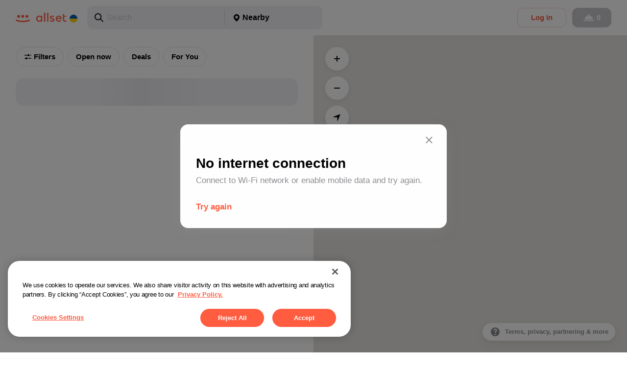

--- FILE ---
content_type: text/html; charset=utf-8
request_url: https://allsetnow.com/restaurants/?filters=%7B%22sortPoint%22:%7B%22latitude%22:34.1352944,%22longitude%22:-116.3165259%7D%7D
body_size: 15503
content:

    <!doctype html>
    <html lang="en" dir="ltr">
      <head>
        <meta charset="utf-8">
        <meta name="viewport" content="width=device-width, initial-scale=1, shrink-to-fit=no">
        <meta name="sentry-trace" content="8b172c4b1041411088409d6db05b2bc1-8f11e1fd97758e48-1" />
        <link rel="shortcut icon" href="/favicon/favicon.ico">
        <link rel="icon" type="image/png" href="/favicon/favicon-32x32.png">
        <link rel="icon" sizes="192x192" href="/favicon/favicon-192x192.png">

        <meta name="apple-mobile-web-app-capable" content="yes">
        <meta name="apple-mobile-web-app-status-bar-style" content="black">
        <meta name="apple-itunes-app" content="app-id=1016005447">
        <link rel="apple-touch-icon" href="/favicon/apple-icon-76x76.png">
        <link rel="apple-touch-icon" sizes="76x76" href="/favicon/apple-icon-76x76.png">
        <link rel="apple-touch-icon" sizes="120x120" href="/favicon/apple-icon-120x120.png">
        <link rel="apple-touch-icon" sizes="152x152" href="/favicon/apple-icon-152x152.png">
        <link rel="apple-touch-icon" sizes="180x180" href="/favicon/apple-icon-180x180.png">

        <link rel="dns-prefetch" href="https://www.googletagmanager.com">

        <meta name="application-name" content="Allset"/>
        <meta name="msapplication-TileColor" content="#ffffff">
        <meta name="msapplication-TileImage" content="/favicon/ms-icon-144x144.png">
        <meta name="msapplication-config" content="/favicon/browserconfig.xml">
        <link rel="manifest" href="/manifest.json">

        <meta name="twitter:card" content="summary">
        <meta name="twitter:creator" content="@allsetUS">

        <title data-react-helmet="true">Restaurants - Order Food Pickup &amp; Rewards | Allset</title>
        <meta data-react-helmet="true" property="og:type" content="website"/><meta data-react-helmet="true" property="og:image" content="https://allsetnow.com/media/storage/external/images/2019/03/26/allset_thumbnail2x.png"/><meta data-react-helmet="true" property="og:image:alt" content="Image may contain: table with one or more dishes"/><meta data-react-helmet="true" property="fb:app_id" content="1562480467350891"/><meta data-react-helmet="true" name="description" content="Find best restaurants and coffee shops that are open now ⏱ Enjoy Your Favorite Foods 🍽 Contactless restaurants ordering 🥡 Food Pickup and Rewards with Allset 😋"/><meta data-react-helmet="true" property="og:description" content="Find best restaurants and coffee shops that are open now ⏱ Enjoy Your Favorite Foods 🍽 Contactless restaurants ordering 🥡 Food Pickup and Rewards with Allset 😋"/><meta data-react-helmet="true" property="og:title" content="Restaurants - Order Food Pickup &amp; Rewards | Allset"/><meta data-react-helmet="true" property="og:url" content="https://allsetnow.com/restaurants/"/>
        <style>.aXGmr{-webkit-tap-highlight-color:rgba(0,0,0,0);display:block;line-height:0;margin-right:auto}.IOilM{height:100%;position:relative}.Nbulr{background-color:#fff;border-radius:16px;box-shadow:0 8px 24px 0 #8e8e934d;position:absolute;top:100%;z-index:10000}.N6wHS{align-items:center;display:flex;justify-content:center}.rnETU{animation:_UvlN 1.4s ease-in-out infinite both;border-radius:50%}.rnETU:first-of-type{animation-delay:-.32s}.rnETU:nth-of-type(2){animation-delay:-.16s}.rnETU:last-of-type{margin-right:0}.rnETU.DPcqi{height:15px;margin-right:8px;width:15px}.rnETU.T0wI3{height:10px;margin-right:4px;width:10px}.rnETU.RwzZV{height:5px;margin-right:2px;width:5px}.rnETU._2xA_O{background-color:#fff}.rnETU.YUoH9{background-color:#8e8e93}.rnETU.Uzepo{background-color:#ff5c40}.rnETU.NZKME{background-color:#ff5c404d}@keyframes _UvlN{0%,80%,to{opacity:0;transform:scale(0)}40%{opacity:1;transform:scale(1)}}.mLlyJ{align-items:center;display:flex;flex-shrink:0;height:40px}@media(max-width:992px){.mLlyJ{margin-left:auto}}.mLlyJ:last-child{margin-left:auto}.ANDn8{min-width:100px;padding:0 27px;width:auto}@media(max-width:350px){.ANDn8{padding:0 12px}}.ANDn8.t3jsB{min-width:auto;padding:0}.sliXC{align-items:center;border-radius:12px;display:flex;justify-content:center;transition:background-color .3s;width:100%}.sliXC:disabled{pointer-events:none}.f4UiM{height:95px}.pWgqe{height:64px}.h2PaB{height:56px}.ZowpL{height:48px}.XPfEU{height:40px}.fTa1V{height:36px}.qkeqy{height:24px}.Ch4rM{height:auto}.tSpdj{pointer-events:none}.VwGB1{background-color:#fff;color:#ff6a44}.VwGB1:focus,.VwGB1:hover{background-color:#ffe7e2}.VwGB1:disabled{background-color:#c7c7cc}.VwGB1:disabled>span{color:#fff}.dKjMM{background-color:#ff5c40;color:#fff}.dKjMM:focus,.dKjMM:hover{background-color:#d94e36}.dKjMM:disabled{background-color:#c7c7cc}.dKjMM.tSpdj:disabled{background-color:#ff5c40}.jRkrE{background-color:#000;color:#fff}.jRkrE:focus,.jRkrE:hover{background-color:#262626}.jRkrE:disabled{background-color:#c7c7cc}.jRkrE:disabled>span{color:#fff}.yKYrR{background-color:#613fff;color:#fff}.yKYrR:focus,.yKYrR:hover{background-color:#5235d9}.G2OSD{border:1px solid #ff5c404d;color:#ff5c40}.G2OSD:focus,.G2OSD:hover{background-color:#ff5c4026}.VY29O{border:1px solid #e5e5ea;color:#8e8e93}.VY29O:focus,.VY29O:hover{background-color:#f2f2f5}.EZvkm{border:1px solid #ffffff4d;color:#fff}.EZvkm:focus,.EZvkm:hover{background-color:#ff5c40}.adLA7{background-color:#0000;border:none;border-radius:0;display:inline-flex;transition:color .3s;width:auto}.adLA7:disabled{cursor:default}.adLA7:disabled>span{color:#8e8e93}.udNi1{background-color:#43bf58;pointer-events:none}.udNi1:focus,.udNi1:hover,.udNi1[disabled]{background-color:#43bf58}.udNi1 .or3VA{align-items:center;background-color:#39a24a;border-radius:50%;display:inline-flex;height:24px;justify-content:center;margin-right:8px;width:24px}.udNi1 .or3VA path{fill:#fff}.FFf5M{box-shadow:0 8px 16px 0 #8e8e931a,0 2px 8px 0 #8e8e931a}.lpyvL{outline:none}.z3IAo{transition:color .3s}.Zp0Xt{font-size:17px;font-weight:300;line-height:1.545}.y3Gyk{font-size:11px;font-weight:400;line-height:1.335}.RFlWZ{font-size:12px;font-weight:400;line-height:1.335}.INKUU{font-size:13px;font-weight:400;line-height:1.385}.XqrZp{font-size:17px;font-weight:400;line-height:1.295}.ycvIC{font-size:17px;font-weight:400;line-height:1.545}.Sxa0j{font-size:15px;font-weight:400;line-height:1.335}.wIdt_{font-size:20px;font-weight:400;line-height:1.335}.MKVZK{font-size:22px;font-weight:400;line-height:1.275}.y_5GY{font-size:16px;font-weight:400;line-height:1.385}.tCALL{font-size:13px;font-weight:500;line-height:1.545}.yhgIo{font-size:15px;font-weight:500;line-height:1.335}.u7T7E{font-size:17px;font-weight:500;line-height:1.295}.KJGUP{font-size:13px;font-weight:600;line-height:1.385}.tWmw8{font-size:15px;font-weight:600;line-height:1.335}.QcJHw{font-size:20px;font-weight:600;line-height:1.185}.OeT5s{font-size:17px;font-weight:600;line-height:1.295}.nkb0N{font-size:11px;font-weight:700;line-height:1.275}.mYrwz{font-size:13px;font-weight:700;line-height:1.185}.wHiqb{font-size:20px;font-weight:700;line-height:1.185}.Eov0c{font-size:15px;font-weight:700;line-height:1.335}.RB6T3{font-size:17px;font-weight:700;line-height:1.295}.qNvVL{font-size:22px;font-weight:700;line-height:1.275}.dISS3{font-size:28px;font-weight:700;line-height:1.145}.vT5VT{font-size:36px;font-weight:700;line-height:1.115}.CeCep{font-size:44px;font-weight:700;line-height:1.185}@media(max-width:576px){.DyFJC.CeCep{font-size:28px;font-weight:700;line-height:1.145}.DyFJC.dISS3{font-size:17px;font-weight:700;line-height:1.295}.DyFJC.MKVZK{font-size:17px;font-weight:400;line-height:1.295}.DyFJC.XqrZp{font-size:15px;font-weight:400;line-height:1.335}.DyFJC.Sxa0j{font-size:13px;font-weight:400;line-height:1.385}.DyFJC.OeT5s{font-size:15px;font-weight:600;line-height:1.335}.DyFJC.tWmw8{font-size:13px;font-weight:600;line-height:1.385}}.lrR3l{color:#fff}.e2fc4{color:#ff5c40}.MIs09{color:#000}.cB5fr{color:#000c}.y4aHG{color:#8e8e93}.GvP02{color:#c7c7cc}.jQIgi{color:#303030}.dXlFW{color:#636363}.lOMVY{color:#43bf58}.Foyc0{color:#ff3b30}.e3IoH{color:#007aff}.iITIX{color:#383434}.muXKu{color:#999}.aVdXu{color:#613fff}.MbTpl{font-style:italic}.SJ6An{font-style:normal}.pABEy{font-style:oblique}.O5mc3{text-transform:uppercase}.OWptJ{animation-duration:1.25s;animation-fill-mode:forwards;animation-iteration-count:infinite;animation-name:EX8Si;animation-timing-function:linear;background-color:#f2f2f5;background-size:1000px 100px;border-radius:6px;height:12px;width:100%}.pPCic{background-image:linear-gradient(90deg,#f2f2f5 8%,#e5e5eab3 18%,#f2f2f5 33%)}.abf2k{background-image:linear-gradient(90deg,#e5e5ea 8%,#8e8e9340 18%,#e5e5ea 33%)}@keyframes EX8Si{0%{background-position:-500px 0}to{background-position:500px 0}}</style>
        <style data-react-helmet="true" >a,abbr,acronym,address,applet,article,aside,audio,big,blockquote,body,canvas,caption,center,cite,code,dd,del,details,dfn,div,dl,dt,em,embed,fieldset,figcaption,figure,footer,form,h1,h2,h3,h4,h5,h6,header,hgroup,html,iframe,img,ins,kbd,label,legend,li,mark,menu,nav,object,ol,output,p,pre,q,ruby,s,samp,section,small,span,strike,strong,sub,summary,sup,table,tbody,td,tfoot,th,thead,time,tr,tt,u,ul,var,video{border:0;font-size:100%;font:inherit;margin:0;padding:0;vertical-align:initial}article,aside,details,figcaption,figure,footer,header,hgroup,menu,nav,section{display:block}html{-webkit-tap-highlight-color:rgba(0,0,0,0);box-sizing:border-box}*,:after,:before{box-sizing:inherit}body{-webkit-text-size-adjust:none;-webkit-font-smoothing:antialiased;color:#8e8e93;height:100%;line-height:1.2;min-width:320px}body,input,input::placeholder,textarea,textarea::placeholder{font-family:BlinkMacSystemFont,-apple-system,Segoe UI,Roboto,Helvetica,Arial,sans-serif}input,textarea{-webkit-appearance:none}ol,ul{list-style:none}blockquote,q{quotes:none}blockquote:after,blockquote:before,q:after,q:before{content:"";content:none}table{border-collapse:collapse;border-spacing:0}button{background-color:#0000;border:0;color:inherit;font-family:inherit;margin:0;padding:0;touch-action:manipulation;transition:background-color .3s}button::-moz-focus-inner{border-color:#0000;outline:none}button:hover{cursor:pointer}a{color:inherit;text-decoration:none;touch-action:manipulation}svg{flex-shrink:0}</style>
        <link data-react-helmet="true" rel="canonical" href="https://allsetnow.com/restaurants/"/>
        <link data-chunk="client" rel="stylesheet" href="/css/client.e356a885ffb1cc4fff6b.css">
        <style>.GhsTU{display:flex;flex-direction:column;min-height:100vh;min-height:calc(var(--vh, 1vh)*100)}.RCsfT{bottom:0;height:0;position:sticky;width:100%}.VGBaQ{position:relative}.e9al6{align-items:center;background-color:#f7f7fa;display:flex;height:76px;padding:8px 10px;width:100%;z-index:90}.YfBdq{display:flex;margin-left:10px}.uOTfm{height:60px;width:60px}.XCbXK{margin-left:10px}._2YMzz{font-size:10px;margin-top:3px}.u9xP9{display:flex;height:10px;margin-top:3px}.YJG_R{margin-left:auto;max-width:68px}.xwS2k{align-items:center;background-color:#fff;display:flex;height:72px;overflow:visible;padding:0 32px;position:sticky;position:-webkit-sticky;top:0;transition:box-shadow .25s;width:100%;will-change:box-shadow;z-index:100}@media(max-width:576px){.xwS2k{flex-wrap:wrap;height:auto;padding:12px 16px 10px}}.xwS2k.vbusC{box-shadow:0 6px 16px 0 #8e8e931a}.xwS2k.r9ysj{box-shadow:none;z-index:500}.xwS2k.GaI9D{box-shadow:0 6px 16px 0 #8e8e9300}button.jCZbK{flex-shrink:0;margin-left:auto;margin-right:20px}@media(max-width:992px){button.jCZbK{display:none}}.EcuGH{flex-shrink:1;margin:0 20px;width:100%}@media(max-width:576px){.EcuGH{margin:12px 0 0;order:3;width:100%}}.lWzVJ{align-items:center;background-color:#f2f2f5;border-radius:12px;display:flex;height:48px;max-width:480px;padding:0 6px 0 0;width:100%}@media(max-width:576px){.lWzVJ{max-width:100%}}a.OwIcd{margin-left:12px}@media(max-width:768px){a.OwIcd{display:none}}.Jc0R5{align-items:center;background-color:#f2f2f5;border-radius:12px;display:flex;height:48px;max-width:480px;width:100%}@media(max-width:576px){.Jc0R5{max-width:100%}}.REMNC{flex-shrink:1;margin:0 20px;width:100%}@media(max-width:576px){.REMNC{margin:12px 0 0;order:3;width:100%}}.K8s6B{align-items:center;display:flex;height:100%}div.K8s6B .D_vtb{height:100%}.K8s6B .D_vtb input{text-overflow:ellipsis}.K8s6B .w3ZqS{background-color:#d1d1d6;height:32px;width:1px}.K8s6B:focus-within .w3ZqS{background-color:#0000}.vWtV3{color:#000;font-size:16px;font-weight:600;overflow:hidden;text-overflow:ellipsis;white-space:nowrap}.QQI4c{display:flex;justify-content:flex-start;max-height:100%;min-width:160px;padding:12px}.DR7l0{padding-left:24px}.e7sxP{max-width:305px;position:relative;width:100%}._O_5p{overflow-y:hidden;padding:20px 16px;width:100%}.e7sxP .orUES{border-radius:12px;font-weight:700;padding-left:40px;position:relative}.e7sxP .orUES::placeholder{color:#c7c7cc;font-weight:400}.e7sxP .orUES:focus{background-color:#fff;border:1px solid #f2f2f5}.bZKzL{align-self:center;cursor:text;display:flex;left:12px;pointer-events:none;position:absolute}.wnvxO{fill:#c7c7cc;transition:fill .25s}.e3v9D{cursor:pointer;display:none;padding:6px;position:absolute;right:0}.e3v9D.kCxat:active,.e3v9D.kCxat:focus{align-self:center;display:flex}.lN90f{background-color:#0000;border:none;font-size:inherit;font-weight:inherit;height:100%;line-height:inherit;padding:0 30px 0 36px;width:100%}.lN90f::-webkit-search-cancel-button{display:none}.lN90f:active+.bZKzL .wnvxO,.lN90f:focus+.bZKzL .wnvxO{fill:#000}.lN90f:focus,.lN90f:hover{border-color:#c7c7cc}.lN90f:focus+.e3v9D.kCxat{align-self:center;display:flex}.jPzIg{display:flex;position:relative}.jPzIg:focus-within .e3v9D.kCxat{align-self:center;display:flex}.KFASK{outline:none}.E_tmZ{align-items:center;background-color:#ff5c40;border-radius:12px;display:flex;flex-shrink:0;height:40px;justify-content:center;min-width:80px;padding:0 12px;width:auto}.E_tmZ:focus,.E_tmZ:hover{background-color:#d94e36}.E_tmZ.jHU8S{background-color:#c7c7cc;pointer-events:none}.f36vT{margin-left:4px}._yHU7{min-height:calc(100vh - 72px);min-height:calc(var(--vh, 1vh)*100 - 72px);position:relative;width:100%}@media(max-width:992px){._yHU7{min-height:auto}}.Z6eN9{min-height:1000px;overflow-x:hidden;padding:0 32px 32px;width:640px}@media(max-width:992px){.Z6eN9{min-height:auto;padding-top:0;width:100%}}@media(max-width:576px){.Z6eN9{padding:0 16px 16px}}.agDnK{margin-top:24px}.mN4pW{align-items:flex-start;display:flex;justify-content:space-between;padding:24px 32px 0;width:640px}@media(max-width:992px){.mN4pW{background-color:#fff;left:0;padding-bottom:16px;position:sticky;right:0;top:72px;width:100%;z-index:400}}@media(max-width:576px){.mN4pW{padding:0 16px 10px;top:122px}}.xFUZW{align-items:flex-start;display:flex;flex-wrap:wrap;margin:-5px -4px}.xFUZW>*{margin:5px 4px}.c6gX1{border:1px solid #e5e5ea;border-radius:20px;padding:0 16px;width:inherit}.c6gX1:hover{background-color:#f2f2f5;border-color:#c7c7cc}.n1hXm{align-items:center;border:1px solid #e5e5ea;border-radius:20px;display:flex;height:40px;justify-content:center;padding:0 16px 0 12px;transition:all .3s}@media(max-width:576px){.n1hXm{height:32px}}.n1hXm:focus,.n1hXm:hover{background-color:#f2f2f5;border-color:#c7c7cc}.RPTpd{align-items:center;background-color:#ff5c40;border-radius:8px;display:flex;height:16px;justify-content:center;margin-left:4px;margin-top:2px;min-width:16px;padding:0 4px 0 3px}.U_bwd{align-items:center;border:1px solid #e5e5ea;border-radius:20px;display:flex;height:40px;justify-content:center;padding:0 16px;transition:all .3s}.U_bwd:focus,.U_bwd:hover{background-color:#f2f2f5;border-color:#c7c7cc}.U_bwd.SIyxK{background-color:#000}.U_bwd.SIyxK span{color:#fff}.U_bwd.SIyxK:focus,.U_bwd.SIyxK:hover{background-color:#000}.a4ji3{margin-top:24px}.Ji7Pv{border-radius:16px;height:56px;width:100%}.DYaS4{margin-top:52px}@media(max-width:992px){.DYaS4{margin-top:17px}}.htmoF{margin-top:52px}@media(max-width:992px){.htmoF{margin-top:17px}}.KsDOP{display:inline-block}.KsDOP>.BXdjr{border-radius:7px;height:14px;margin:9px 0 29px;width:148px}.a8lzd{display:flex;overflow:hidden}.V7ovn{flex-shrink:0;height:266px;width:272px}.V7ovn:nth-of-type(1n+2){margin-left:32px}.V7ovn>.BXdjr{border-radius:0;border-top-left-radius:11px;border-top-right-radius:11px;height:168px;width:100%}.qBmD4{border:1px solid #e5e5ea;border-bottom-left-radius:11px;border-bottom-right-radius:11px;border-top:0 solid #e5e5ea;padding:15px 16px 14px}.qBmD4>.BXdjr:first-of-type{width:100px}.qBmD4>.BXdjr:nth-of-type(2){margin-top:10px;width:220px}.qBmD4>.BXdjr:nth-of-type(3){border-radius:6px;display:inline-block;height:20px;margin-top:10px;width:20px}.qBmD4>.BXdjr:nth-of-type(4){display:inline-block;height:20px;margin-left:8px;width:80px}.Mqxcy{display:inline-block;margin-top:0;width:100%}.Mqxcy.mRIRK{margin-top:52px}@media(max-width:576px){.Mqxcy.mRIRK{margin-top:27px}}.Mqxcy>.USgVg{border-radius:7px;height:14px;margin:8px 0 30px;width:150px}@media(max-width:992px){.HzgLp{display:flex;flex-wrap:wrap;justify-content:space-between}}.R7y0p,.HzgLp:first-of-type{margin-top:32px}.R7y0p{display:flex;height:168px}@media(max-width:992px){.R7y0p{flex-direction:column;height:auto;width:calc(50% - 30px)}}@media(max-width:576px){.R7y0p{width:100%}}.R7y0p:first-of-type{margin-top:0}@media(max-width:992px){.R7y0p:nth-of-type(2){margin-top:0}}@media(max-width:576px){.R7y0p:nth-of-type(2){margin-top:29px}}.R7y0p>.USgVg{border-radius:0;border-bottom-left-radius:11px;border-top-left-radius:11px;height:auto;width:38%}@media(max-width:992px){.R7y0p>.USgVg{border-radius:11px;height:162px;width:100%}}.jTW6R{border:1px solid #e5e5ea;border-bottom-right-radius:11px;border-left-width:0;border-top-right-radius:11px;padding:22px 16px 16px;width:62%}@media(max-width:992px){.jTW6R{border:none;padding:15px 0 0;width:100%}}.jTW6R .USgVg:first-of-type{width:100px}.jTW6R .USgVg:nth-of-type(2){margin-top:10px;width:230px}.jTW6R .USgVg:nth-of-type(3){border-radius:6px;display:inline-flex;height:20px;margin-top:10px;width:52px}.jTW6R .USgVg:nth-of-type(4){display:inline-flex;height:20px;margin-left:8px;width:80px}.xqVEG{bottom:24px;position:fixed;right:24px;z-index:1000}button.d9Wbc{align-items:center;border-radius:18px;display:flex;height:36px;width:271px}button.d9Wbc:focus,button.d9Wbc:hover{background-color:#e5e5ea}button.d9Wbc:disabled span{color:#8e8e93}.xJuro{margin-right:8px}.lskia{cursor:auto;text-align:left;width:280px}.tMbDY{padding:20px 16px 19px}.WwEBN,.GLex1{border-radius:8px;display:block;margin-top:4px;padding:9px 8px;text-align:left;transition:background-color .3s linear;width:100%}.WwEBN:hover,.GLex1:hover{background:#f2f2f5}.kkwNU{display:block;margin-left:8px;margin-top:21px}.Tg9rt,.TuCNy{border-radius:8px;display:block;margin-top:7px;padding:6px 8px;text-align:left;transition:background-color .3s linear;width:100%}.Tg9rt:hover,.TuCNy:hover{background:#f2f2f5}.HTQJM{border-top:1px solid #e5e5ea;padding:29px 24px 32px}.QBYan{bottom:0;overflow:hidden;position:fixed;right:0;top:72px;width:calc(100% - 640px);z-index:80}@media(max-width:992px){.QBYan{height:calc(100vh - 152px);position:absolute;top:0;visibility:hidden;width:100%}}@media(max-width:576px){.QBYan{height:calc(100vh - 164px)}}.QBYan:before{background-image:url("[data-uri]");background-size:50%;content:"";height:200%;left:-50%;position:absolute;top:-50%;transform:rotate(30deg);width:200%;z-index:-1}.QBYan.rXrwA{visibility:visible}.QBYan .gm-style-iw-c{border-radius:11px;box-shadow:0 8px 24px 0 #8e8e934d;padding:0}@media(max-width:992px){.QBYan .gm-style-iw-c{display:none}}.QBYan .gm-style-iw-c>button{display:none!important}.QBYan .gm-style-iw-c .gm-style-iw-d{overflow:hidden!important}.QBYan .gm-style-iw-c .gm-style-iw-d a:before{display:none}.QBYan .gm-style-iw-c .gm-style-iw-d a>div:last-child{border:none}.vixpI{top:144px}.vixpI,.aLARl{left:24px;position:absolute}.aLARl{top:24px}.nGBCe{left:24px;position:absolute;top:84px}</style>

        <script src="https://cdn.cookielaw.org/scripttemplates/otSDKStub.js"  type="text/javascript" charset="UTF-8" data-domain-script="019137fd-2bbd-7774-bf0c-a059c908042a"></script>
<script type="text/javascript">
    function OptanonWrapper() {
        var pcRejectAllBtn = document.getElementsByClassName("ot-pc-refuse-all-handler")[0];
        var pcSaveBtn = document.getElementsByClassName("save-preference-btn-handler onetrust-close-btn-handler")[0];

        if (pcRejectAllBtn) {
          pcRejectAllBtn.addEventListener('click', function() {
                setTimeout(()=> {
                    location.reload();
                }, 1000)
            });
        }

        if (pcSaveBtn){
            pcSaveBtn.addEventListener('click', function() {
                setTimeout(()=> {
                    location.reload();
                }, 1000)
            });
        }
    }
</script>
        <script id="gtm" type="text/plain" class="optanon-category-C0002-C0004">(function(w,d,s,l,i){w[l]=w[l]||[];w[l].push({'gtm.start':
new Date().getTime(),event:'gtm.js'});var f=d.getElementsByTagName(s)[0],
j=d.createElement(s),dl=l!='dataLayer'?'&l='+l:'';j.async=true;j.src=
'https://www.googletagmanager.com/gtm.js?id='+i+dl;f.parentNode.insertBefore(j,f);
})(window,document,'script','dataLayer','GTM-K2VW8H3');</script>
        <script id="pixel" type="text/plain" class="optanon-category-C0004">!function(f,b,e,v,n,t,s)
  {if(f.fbq)return;n=f.fbq=function(){n.callMethod?
  n.callMethod.apply(n,arguments):n.queue.push(arguments)};
  if(!f._fbq)f._fbq=n;n.push=n;n.loaded=!0;n.version='2.0';
  n.queue=[];t=b.createElement(e);t.async=!0;
  t.src=v;s=b.getElementsByTagName(e)[0];
  s.parentNode.insertBefore(t,s)}(window, document,'script',
  'https://connect.facebook.net/en_US/fbevents.js');
  fbq('init', '1042330689110609');
  fbq('set', 'agent', 'tmgoogletagmanager', '1042330689110609');
  fbq('track', 'PageView');</script>
      </head>
      <body >
        <noscript><iframe src="https://www.googletagmanager.com/ns.html?id=GTM-K2VW8H3"
height="0" width="0" style="display:none;visibility:hidden"></iframe></noscript>
        <noscript><img height="1" width="1" style="display:none"
src="https://www.facebook.com/tr?id=1042330689110609&ev=PageView&noscript=1"
/></noscript>
        <div id="root"><div class="GhsTU" style="margin-top:0px"><header class="xwS2k r9ysj"><a class="aXGmr" href="/"><svg xmlns="http://www.w3.org/2000/svg" xmlns:xlink="http://www.w3.org/1999/xlink" width="126" height="20" color="#ff5c40"><defs><circle id="logo_svg__a" cx="8" cy="8" r="8"></circle></defs><g fill="none" fill-rule="evenodd"><path fill="currentColor" d="M51.857 18.236h2.461V6.164h-2.46V7.27c-1.151-.95-2.516-1.362-3.934-1.362-1.177 0-2.22.283-3.076.77-1.9 1.08-3.238 3.109-3.238 5.523 0 2.414 1.311 4.418 3.21 5.496.857.488 2.034.797 3.158.797 1.498 0 2.862-.488 3.88-1.362v1.105Zm-.08-3.776c-.856 1.105-2.167 1.721-3.451 1.721-2.435 0-4.174-1.824-4.174-3.981 0-2.106 1.605-3.981 4.04-3.981 1.525 0 2.809.745 3.585 1.72v4.521Zm6.05 3.776h2.598V0h-2.597v18.236Zm6.311 0h2.598V0h-2.598v18.236Zm5.366-1.413c1.392 1.079 3.077 1.67 5.084 1.67 2.46 0 4.681-1.413 4.681-3.699 0-2.491-2.595-3.339-4.574-3.827-1.258-.308-2.248-.59-2.248-1.412 0-.95 1.044-1.516 2.274-1.516 1.017 0 1.927.385 2.702.95l1.311-1.746c-.99-.77-2.327-1.336-4.173-1.336-2.247 0-4.655 1.182-4.655 3.776 0 1.695 1.364 2.62 2.89 3.108 1.845.59 3.932.667 3.932 2.054 0 .95-1.097 1.516-2.194 1.516-1.257 0-2.542-.463-3.719-1.336l-1.31 1.798Zm24.453-4.11c.027-.23.027-.41.027-.513 0-3.57-2.542-6.293-6.046-6.293-3.559 0-6.127 2.672-6.127 6.293s2.836 6.293 6.501 6.293c2.569 0 4.361-1.105 5.297-2.26l-1.658-1.516c-.723.77-1.74 1.644-3.612 1.644-2.194 0-3.933-1.618-4.067-3.647h9.685Zm-5.94-4.674c1.5 0 2.944 1.079 3.318 2.62h-6.849c.429-1.567 1.9-2.62 3.532-2.62Zm11.09-5.256h-2.613v10.903c0 4.62 3.285 5.549 7.487 4.302l-.28-2.005c-2.521.856-4.594.71-4.594-2.297V8.332h4.364V6.425h-4.364V2.783ZM8.99 7.475c0 1.612-1.36 2.92-3.038 2.92-1.678 0-3.039-1.308-3.039-2.92 0-1.612 1.36-2.919 3.039-2.919 1.678 0 3.038 1.307 3.038 2.92m8.508 0c0 1.611-1.36 2.918-3.038 2.918-1.678 0-3.039-1.307-3.039-2.919s1.36-2.919 3.039-2.919c1.678 0 3.038 1.307 3.038 2.92m8.508 0c0 1.611-1.36 2.918-3.038 2.918-1.679 0-3.039-1.307-3.039-2.919s1.36-2.919 3.039-2.919c1.678 0 3.038 1.307 3.038 2.92M14.703 19.223c-5.735 0-10.82-1.007-14.702-2.911l1.327-2.496c3.474 1.704 8.098 2.604 13.375 2.604 5.276 0 9.901-.9 13.375-2.604l1.327 2.496c-3.883 1.904-8.967 2.91-14.702 2.91"></path><g transform="translate(110 4)"><mask id="logo_svg__b" fill="#fff"><use xlink:href="#logo_svg__a"></use></mask><use xlink:href="#logo_svg__a" fill="#D8D8D8"></use><path fill="#005BBB" d="M0 0h16v8H0z" mask="url(#logo_svg__b)"></path><path fill="#FFD500" d="M0 8h16v8H0z" mask="url(#logo_svg__b)"></path></g></g></svg></a><div class="REMNC"><form class="Jc0R5"><div class="K8s6B"><div class="IOilM e7sxP" data-dropdown="block"><div class="jPzIg D_vtb"><input name="restaurant_search" class="lN90f orUES KFASK" type="search" id="restaurant_search" maxLength="256" placeholder="Search" autoComplete="off" inputMode="search" disabled="" value=""/><div class="e3v9D" role="button" tabindex="0"><svg xmlns="http://www.w3.org/2000/svg" width="16" height="16" viewBox="0 0 16 16"><path fill="#8E8E93" fill-rule="evenodd" d="M8 2c3.309 0 6 2.692 6 6s-2.691 6-6 6-6-2.692-6-6 2.691-6 6-6zM6.232 5.172a.75.75 0 1 0-1.06 1.06L6.939 8 5.172 9.768a.75.75 0 1 0 1.06 1.06L8 9.061l1.768 1.767a.75.75 0 0 0 1.06-1.06L9.061 8l1.767-1.768a.75.75 0 0 0-1.06-1.06L8 6.939z"></path></svg></div><label for="restaurant_search" class="bZKzL"><svg class="" width="24" height="24" viewBox="0 0 24 24"><g fill="none" fill-rule="evenodd" opacity=".9"><path d="M0 0H24V24H0z"></path><path fill="#000" class="icon-path" d="M10.175 3c3.963 0 7.176 3.213 7.176 7.176 0 1.632-.545 3.137-1.463 4.343.098.045.19.11.27.19l4.556 4.556c.391.391.387 1.03 0 1.417l-.033.034c-.391.39-1.03.386-1.417-.001l-4.556-4.556c-.08-.081-.144-.173-.192-.27-1.204.918-2.708 1.463-4.34 1.463C6.212 17.352 3 14.139 3 10.176S6.213 3 10.175 3zm0 2.05c-2.83 0-5.125 2.295-5.125 5.126 0 2.83 2.295 5.125 5.125 5.125 2.831 0 5.126-2.294 5.126-5.125S13.006 5.05 10.175 5.05z"></path></g></svg></label></div></div><div class="w3ZqS"></div></div><div class="DR7l0"><div class="N6wHS"><div class="rnETU T0wI3 YUoH9"></div><div class="rnETU T0wI3 YUoH9"></div><div class="rnETU T0wI3 YUoH9"></div></div></div></form></div><div class="mLlyJ" data-test-id="header-profile"><button type="button" class="ANDn8 sliXC XPfEU G2OSD lpyvL" disabled=""><span class="z3IAo tWmw8 e2fc4 SJ6An">Log In</span></button></div><a class="E_tmZ OwIcd jHU8S" href="/checkout"><svg class="" width="24" height="24" viewBox="0 0 24 24"><path fill="#fff" fill-rule="evenodd" d="M13.21 7.59c-.25-.04-.35-.33-.17-.51.28-.27.46-.65.46-1.08 0-.83-.67-1.5-1.5-1.5s-1.5.67-1.5 1.5c0 .43.18.81.46 1.08.18.18.08.47-.17.51C6.67 8.17 3.5 11.72 3.5 16h17c0-4.28-3.17-7.83-7.29-8.41M23 18c0 .553-.447 1-1 1H2c-.553 0-1-.447-1-1 0-.553.447-1 1-1h20c.553 0 1 .447 1 1" opacity=".9"></path></svg><span class="f36vT z3IAo tWmw8 lrR3l SJ6An">0</span></a></header><div class="mN4pW"><div class="xFUZW"><button type="button" class="n1hXm sliXC Ch4rM adLA7 lpyvL"><svg xmlns="http://www.w3.org/2000/svg" width="24" height="24" viewBox="0 0 24 24"><path fill-rule="evenodd" d="M18.25 14.5H13V16h5.25a.75.75 0 0 0 0-1.5M9.5 13.25a2 2 0 0 0-1.852 1.25H5.75a.75.75 0 0 0 0 1.5h1.898A2 2 0 1 0 9.5 13.25m4-2.5a2 2 0 0 0 0-4A2 2 0 0 0 11.648 8H5.75a.75.75 0 0 0 0 1.5h5.898a2 2 0 0 0 1.852 1.25m4.75-1.25H17V8h1.25a.75.75 0 0 1 0 1.5"></path></svg><span class="z3IAo tWmw8 MIs09 SJ6An">Filters</span></button><button type="button" class="U_bwd sliXC Ch4rM adLA7 lpyvL"><span class="z3IAo tWmw8 MIs09 SJ6An">Open now</span></button><button type="button" class="U_bwd sliXC Ch4rM adLA7 lpyvL"><span class="z3IAo tWmw8 MIs09 SJ6An">Deals</span></button><button type="button" class="U_bwd sliXC Ch4rM adLA7 lpyvL"><span class="z3IAo tWmw8 MIs09 SJ6An">For You</span></button></div></div><div class="_yHU7"><div class="Z6eN9"><div class="Ji7Pv a4ji3 OWptJ pPCic"></div><div class="htmoF"><div class="KsDOP"><div class="BXdjr OWptJ pPCic"></div><div class="a8lzd"><div class="V7ovn"><div class="BXdjr OWptJ pPCic"></div><div class="qBmD4"><div class="BXdjr OWptJ pPCic"></div><div class="BXdjr OWptJ pPCic"></div><div class="BXdjr OWptJ pPCic"></div><div class="BXdjr OWptJ pPCic"></div></div></div><div class="V7ovn"><div class="BXdjr OWptJ pPCic"></div><div class="qBmD4"><div class="BXdjr OWptJ pPCic"></div><div class="BXdjr OWptJ pPCic"></div><div class="BXdjr OWptJ pPCic"></div><div class="BXdjr OWptJ pPCic"></div></div></div></div></div></div><div class="Mqxcy mRIRK"><div class="USgVg OWptJ pPCic"></div><div class="HzgLp"><div class="R7y0p"><div class="USgVg OWptJ pPCic"></div><div class="jTW6R"><div class="USgVg OWptJ pPCic"></div><div class="USgVg OWptJ pPCic"></div><div class="USgVg OWptJ pPCic"></div><div class="USgVg OWptJ pPCic"></div></div></div><div class="R7y0p"><div class="USgVg OWptJ pPCic"></div><div class="jTW6R"><div class="USgVg OWptJ pPCic"></div><div class="USgVg OWptJ pPCic"></div><div class="USgVg OWptJ pPCic"></div><div class="USgVg OWptJ pPCic"></div></div></div><div class="R7y0p"><div class="USgVg OWptJ pPCic"></div><div class="jTW6R"><div class="USgVg OWptJ pPCic"></div><div class="USgVg OWptJ pPCic"></div><div class="USgVg OWptJ pPCic"></div><div class="USgVg OWptJ pPCic"></div></div></div><div class="R7y0p"><div class="USgVg OWptJ pPCic"></div><div class="jTW6R"><div class="USgVg OWptJ pPCic"></div><div class="USgVg OWptJ pPCic"></div><div class="USgVg OWptJ pPCic"></div><div class="USgVg OWptJ pPCic"></div></div></div></div></div></div><div class="city-map QBYan"></div></div><div id="snackbar" class="RCsfT"></div></div></div>
        <div id="modal-root"></div>
        <script >
          window.INITIAL_STATE = {"dietaries":[{"id":1,"title":"I am allergic to","choices":[{"id":2,"title":"Dairy","image":"https:\u002F\u002Fimg.allsetnow.com\u002Fmedia\u002Fdietary_preferences\u002FDairy.jpg"},{"id":24,"title":"Eggs","image":"https:\u002F\u002Fimg.allsetnow.com\u002Fmedia\u002Fdietary_preferences\u002FEggs.jpg"},{"id":19,"title":"Fish","image":"https:\u002F\u002Fimg.allsetnow.com\u002Fmedia\u002Fdietary_preferences\u002FFish.jpg"},{"id":1,"title":"Gluten","image":"https:\u002F\u002Fimg.allsetnow.com\u002Fmedia\u002Fdietary_preferences\u002FGluten.jpg"},{"id":16,"title":"Peanuts","image":"https:\u002F\u002Fimg.allsetnow.com\u002Fmedia\u002Fdietary_preferences\u002FPeanuts.jpg"},{"id":35,"title":"Sesame","image":"https:\u002F\u002Fimg.allsetnow.com\u002Fmedia\u002Fdietary_preferences\u002FSesame.jpg"},{"id":18,"title":"Shellfish","image":"https:\u002F\u002Fimg.allsetnow.com\u002Fmedia\u002Fdietary_preferences\u002FShellfish.jpg"},{"id":3,"title":"Soy","image":"https:\u002F\u002Fimg.allsetnow.com\u002Fmedia\u002Fdietary_preferences\u002FSoy.jpg"},{"id":17,"title":"Tree Nuts","image":"https:\u002F\u002Fimg.allsetnow.com\u002Fmedia\u002Fdietary_preferences\u002FTree_Nuts.jpg"}],"questionnaireTitle":"Do you have any  food allergies?","description":"We'll recommend only safe options and add your allergies to order notes."},{"id":3,"title":"Dietary","choices":[{"id":40,"title":"Diabetic","image":null},{"id":41,"title":"Gluten-free","image":null},{"id":8,"title":"High-protein","image":null},{"id":9,"title":"Keto","image":null},{"id":42,"title":"Lactose-free","image":null},{"id":22,"title":"Low-calorie","image":null},{"id":7,"title":"Low-carb","image":null},{"id":21,"title":"Low-fat","image":null},{"id":43,"title":"Low-sodium","image":null},{"id":39,"title":"Paleo","image":null},{"id":38,"title":"Pescatarian","image":null},{"id":36,"title":"Vegan","image":null},{"id":37,"title":"Vegetarian","image":null}],"questionnaireTitle":"Do you follow  any diet?","description":"We'll recommend food & drink options that meet your health goals."},{"id":2,"title":"I like","choices":[{"id":5,"title":"American","image":"https:\u002F\u002Fimg.allsetnow.com\u002Fmedia\u002Fdietary_preferences\u002FAmerican.jpg"},{"id":20,"title":"Asian","image":"https:\u002F\u002Fimg.allsetnow.com\u002Fmedia\u002Fdietary_preferences\u002FAsian.jpg"},{"id":31,"title":"Bakery","image":"https:\u002F\u002Fimg.allsetnow.com\u002Fmedia\u002Fdietary_preferences\u002FBakery.jpg"},{"id":4,"title":"BBQ","image":"https:\u002F\u002Fimg.allsetnow.com\u002Fmedia\u002Fdietary_preferences\u002FBBQ.jpg"},{"id":6,"title":"Burgers","image":"https:\u002F\u002Fimg.allsetnow.com\u002Fmedia\u002Fdietary_preferences\u002FBurger.jpg"},{"id":44,"title":"Chinese","image":"https:\u002F\u002Fimg.allsetnow.com\u002Fmedia\u002Fdietary_preferences\u002FChinese.jpg"},{"id":45,"title":"Cocktails","image":"https:\u002F\u002Fimg.allsetnow.com\u002Fmedia\u002Fdietary_preferences\u002FCocktails.jpg"},{"id":46,"title":"Coffee","image":"https:\u002F\u002Fimg.allsetnow.com\u002Fmedia\u002Fdietary_preferences\u002FCoffee.jpg"},{"id":47,"title":"Delis","image":"https:\u002F\u002Fimg.allsetnow.com\u002Fmedia\u002Fdietary_preferences\u002FDelis.jpg"},{"id":48,"title":"Desserts","image":"https:\u002F\u002Fimg.allsetnow.com\u002Fmedia\u002Fdietary_preferences\u002FDesserts.jpg"},{"id":49,"title":"Fast Food","image":"https:\u002F\u002Fimg.allsetnow.com\u002Fmedia\u002Fdietary_preferences\u002FFast_Food.jpg"},{"id":50,"title":"Halal","image":"https:\u002F\u002Fimg.allsetnow.com\u002Fmedia\u002Fdietary_preferences\u002FHalal.jpg"},{"id":51,"title":"Healthy","image":"https:\u002F\u002Fimg.allsetnow.com\u002Fmedia\u002Fdietary_preferences\u002FHealthy.jpg"},{"id":52,"title":"Ice Cream & Frozen Yogurt","image":"https:\u002F\u002Fimg.allsetnow.com\u002Fmedia\u002Fdietary_preferences\u002FIce_Cream.jpg"},{"id":53,"title":"Indian","image":"https:\u002F\u002Fimg.allsetnow.com\u002Fmedia\u002Fdietary_preferences\u002FIndian.jpg"},{"id":54,"title":"Italian","image":"https:\u002F\u002Fimg.allsetnow.com\u002Fmedia\u002Fdietary_preferences\u002FItalian.jpg"},{"id":55,"title":"Japanese","image":"https:\u002F\u002Fimg.allsetnow.com\u002Fmedia\u002Fdietary_preferences\u002FJapanese.jpg"},{"id":56,"title":"Korean","image":"https:\u002F\u002Fimg.allsetnow.com\u002Fmedia\u002Fdietary_preferences\u002FKorean.jpg"},{"id":57,"title":"Kosher","image":"https:\u002F\u002Fimg.allsetnow.com\u002Fmedia\u002Fdietary_preferences\u002FKosher.jpg"},{"id":58,"title":"Latin America","image":"https:\u002F\u002Fimg.allsetnow.com\u002Fmedia\u002Fdietary_preferences\u002FLatin_America.jpg"},{"id":59,"title":"Mediterranean","image":"https:\u002F\u002Fimg.allsetnow.com\u002Fmedia\u002Fdietary_preferences\u002FMediterranean.jpg"},{"id":60,"title":"Mexican","image":"https:\u002F\u002Fimg.allsetnow.com\u002Fmedia\u002Fdietary_preferences\u002FMexican.jpg"},{"id":61,"title":"Middle Eastern","image":"https:\u002F\u002Fimg.allsetnow.com\u002Fmedia\u002Fdietary_preferences\u002FMiddle_Eastern.jpg"},{"id":62,"title":"Pasta","image":"https:\u002F\u002Fimg.allsetnow.com\u002Fmedia\u002Fdietary_preferences\u002FPasta.jpg"},{"id":63,"title":"Pizza","image":"https:\u002F\u002Fimg.allsetnow.com\u002Fmedia\u002Fdietary_preferences\u002FPizza.jpg"},{"id":64,"title":"Poke","image":"https:\u002F\u002Fimg.allsetnow.com\u002Fmedia\u002Fdietary_preferences\u002FPoke.jpg"},{"id":65,"title":"Ramen","image":"https:\u002F\u002Fimg.allsetnow.com\u002Fmedia\u002Fdietary_preferences\u002FRamen.jpg"},{"id":66,"title":"Salads & Bowls","image":"https:\u002F\u002Fimg.allsetnow.com\u002Fmedia\u002Fdietary_preferences\u002FSaladsBowls.jpg"},{"id":67,"title":"Sandwiches","image":"https:\u002F\u002Fimg.allsetnow.com\u002Fmedia\u002Fdietary_preferences\u002FSandwiches.jpg"},{"id":68,"title":"Seafood","image":"https:\u002F\u002Fimg.allsetnow.com\u002Fmedia\u002Fdietary_preferences\u002FSeafood.jpg"},{"id":69,"title":"Smoothies & Juice","image":"https:\u002F\u002Fimg.allsetnow.com\u002Fmedia\u002Fdietary_preferences\u002FSmoothie.jpg"},{"id":70,"title":"Sushi","image":"https:\u002F\u002Fimg.allsetnow.com\u002Fmedia\u002Fdietary_preferences\u002FSushi.jpg"},{"id":71,"title":"Thai","image":"https:\u002F\u002Fimg.allsetnow.com\u002Fmedia\u002Fdietary_preferences\u002FThai.jpg"},{"id":72,"title":"Vietnamese","image":"https:\u002F\u002Fimg.allsetnow.com\u002Fmedia\u002Fdietary_preferences\u002FVietnamese.jpg"}],"questionnaireTitle":"What kind of food  do you like?","description":"We'll personalize your recommendations and search results."}],"restaurants":{},"restaurantsPreview":{},"restaurantList":[],"restaurantMapList":[],"restaurantsTotalCount":0,"selectedRestaurant":undefined,"device":{"isMobile":false,"isTablet":false,"isDesktop":true,"OS":null,"browser":"Chrome"},"time":{"now":1769578223486},"orderStore":{"orders":{},"upcomingOrders":[],"pastOrders":[],"ordersStatus":{},"upcomingTotal":1,"pastTotal":1},"checkout":{"visitAt":{"type":"regular","value":"2026-01-08T12:58:06.306Z"},"paymentMethod":{"type":"card","id":undefined,"token":undefined,"deviceData":undefined},"tips":{"type":"%","value":0,"isCustom":false,"isUserChoice":false},"invites":[],"orderType":"pickup","tableSize":1,"comments":{"userComment":""},"groupId":0,"isBanned":false,"subtotal":0,"tip":0,"tax":[],"isCreated":false,"discounts":[],"orderUID":undefined,"serviceNotes":undefined,"isGuestOrder":undefined,"withTableOrdering":undefined,"utensils":0,"isMinAmountReached":false,"tooltip":null,"rewardProgram":undefined},"user":{"id":0,"firstName":"","lastName":"","pubnubChannel":"","creditsCount":0,"creditsLimit":0,"isCreditsAvailable":false,"phoneNumber":"","email":"","avatar":"","currentCity":{"id":0,"image":"","name":"","shortName":"","busyDistrict":{"lat":0,"long":0}},"isPasswordSet":false,"settings":{"isPushEnabled":false,"profileDataSharingEnabled":false,"isQuestionnairePassed":false,"dietaryPreferences":[],"dietaryPreferencesComment":"","isPasswordEnabled":false,"isB2bEnabled":false},"referral":{"code":"","amount":1000,"refAmount":2500,"message":""},"payment":{"methods":[],"applePayEnabled":false,"googlePayEnabled":false},"receivedReferral":null,"mealProgram":null,"bonusPercentage":0,"rewardProgramId":null,"rewardProgram":null,"creditsHistory":{"totalCount":0,"balance":0,"list":[]}},"guestUser":{"name":"","phone":"","email":"","payment":{"methods":[],"applePayEnabled":false,"googlePayEnabled":false}},"faq":{},"appMetaData":{"loginRedirectPath":undefined,"restTypeBadges":[],"searchReferral":null,"referralToApply":null,"isNotFoundPage":false,"appsBannerTime":null,"lastPaidWith":"card","includeAllergiesOnCheckout":true,"authToken":"","userId":"","orderPromoCode":null,"rewardMiniBanner":null,"showRewardMiniBanner":true,"rewardMiniBannerCacheTime":null},"guestOrderMetaData":{"id":undefined,"uid":undefined,"apiKey":undefined,"pubnubChannel":undefined,"timestamp":undefined},"dynamicContentPages":{},"referralProgram":{"banner":null,"discoveryBubble":null,"discoveryBubbleLong":null,"facebookBanner":null,"facebookText":null,"facebookTitle":null,"refGet":null,"refGive":null,"refScreenText":null,"refScreenTitle":null,"refText":null,"shareEmailSubject":null,"shareEmailText":null,"shareSmsText":null,"sideMenuText":null,"twitterText":null,"upcomingBackground":null,"upcomingBanner":null,"upcomingBubble":null,"upcomingBubbleLong":null},"searchSuggestions":{"popularSearchQueries":["Healthy","Vegan","Pizza","Sandwiches","Indian","Italian","Cafe","Poke","Sushi","Mediterranean","American","Vegetarian","Coffee","Mexican","Asian","Thai","Halal","Chinese"],"recentSearchQueries":[],"keywordSuggestions":[],"addressSuggestions":[],"recentAddresses":[]}}
          window.LOADERS_STATE = {"upcomingOrders":{"loading":false,"loaded":false,"error":"","errorCode":null},"pastOrders":{"loading":false,"loaded":false,"error":"","errorCode":null},"checkout":{"loading":false,"loaded":false,"error":"","errorCode":null},"payment":{"loading":false,"loaded":false,"error":"","errorCode":null},"referralCodeInfo":{"loading":false,"loaded":false,"error":"","errorCode":null},"user":{"loading":false,"loaded":false,"error":"","errorCode":null},"rewardMiniBanner":{"loading":false,"loaded":false,"error":"","errorCode":null}}
          window.rehydration = [["ProductStore","[]"],["MenuStore","[]"],["CategoryStore","[]"],["ModifiersSetStore","[]"],["ModifierStore","[]"],["REST_CACHE_MAP","{\"610\":1769578145,\"3479\":1769578155,\"4423\":1769578156,\"5044\":1769578049,\"5541\":1769578033,\"6592\":1769578184,\"7003\":1769578119,\"8993\":1769578167,\"13319\":1769578101,\"13538\":1769578106}"],["","{\"1\":1769578145}"]]
          window.ENV = {"APP_VERSION":undefined,"GOOGLE_TRACKING_ID":"googleId","SERVICE_URL":"gunicorn-svc","API_PUBLIC_ENDPOINT":"allsetnow.com","API_PRIVATE_ENDPOINT":"gunicorn-svc","FACEBOOK_APP_SECRET":"facebookApS","FACEBOOK_APP_ID":"1562480467350891","GOOGLE_CLIENT_ID":"670384770130-dpmckdn0dn0gha9em1k54nn08tkglq7g.apps.googleusercontent.com","GOOGLE_CLIENT_SECRET":"googleClientSecret","GOOGLE_MAP_API_KEY":"AIzaSyBeOhcUymv6SmVZru3TJKD4LZKyLClDiyg","STRIPE_KEY":"pk_live_JYw13nWKJKM7aeLIAgrNtXkz","PUBNUB_SUBSCRIBE":"sub-c-904fc210-9a7b-11ea-84ed-1e1b4c21df71","PUBNUB_PUBLISH":"pub-c-57ebd825-cce4-4bfb-a42e-f80e49716665","APPLICATION_HOST":"allsetnow.com","PROTOCOL":"https","APPLE_CLIENT_ID":"com.allset.allsetguest.siwa","FIREBASE_API_KEY":"AIzaSyAQvNcRf1Uwoai7czd_oBHOUNB9ISH8It0","FIREBASE_AUTH_DOMAIN":"=allset-86061.firebaseapp.com","FIREBASE_DATABASE_URL":"https:\u002F\u002Fallset-86061.firebaseio.com","FIREBASE_PROJECT_ID":"allset-86061","FIREBASE_STORAGE_BUCKET":"allset-86061.appspot.com","FIREBASE_MESSAGING_SENDER_ID":"670384770130","FIREBASE_APP_ID":"1:670384770130:web:f9895e59028b359fa3638b","FIREBASE_MEASUREMENT_ID":"G-1VHPQCCLB5","FIREBASE_ENV":"production","GRAPHQL_PROXY_SECURE":"true","GRAPHQL_PROXY_DOMAIN":"allsetnow.com","GRAPHQL_PROXY_URL":"\u002Fgraphql","GRAPHQL_CLIENT_ENDPOINT":"https:\u002F\u002Fgraphql.allsetnow.com\u002Fgraphql","GTM_ENV":"production","ONETRUST_ENV":"production","MIXPANEL_API_KEY":"407c6078d29e424709c125cfd274ffa6","SENTRY_DSN":"https:\u002F\u002F2be416e6e50b47788464b9cc237e5403@sentry.allsetnow.com\u002F5","SENTRY_DEBUG_MODE":"false","SENTRY_ENABLED":"true","SENTRY_TRACES_RATE":"1","SENTRY_ENV":"production","MENU_HOST":"https:\u002F\u002Fmenu.allsetnow.com","ENABLE_MOCK_SERVICE":undefined,"BRAINTREE_KEY":"production_5rr4bcmk_f4qw65s8p8h6bcf8"}
        </script>
        <script id="__LOADABLE_REQUIRED_CHUNKS__" type="application/json">[67913,28631,65105,30230,13540,56245,44802,12387,1751,59664,94504,37547,2063,89548,16590,48597,53836,16845,15957,53179,67319,63922,58145,3116,75337,71918,46293,88638,76876,74387,91785]</script><script id="__LOADABLE_REQUIRED_CHUNKS___ext" type="application/json">{"namedChunks":["DiscoveryPage-DiscoveryPage"]}</script>
<script async data-chunk="client" src="/runtime.88e9cb92.js"></script>
<script async data-chunk="client" src="/chunks/npm.lodash.6133df25.chunk.js"></script>
<script async data-chunk="client" src="/chunks/npm.react-dom.b1e3be5d.chunk.js"></script>
<script async data-chunk="client" src="/chunks/npm.tanstack.db28e9ec.chunk.js"></script>
<script async data-chunk="client" src="/chunks/npm.core-js.e3f0f35c.chunk.js"></script>
<script async data-chunk="client" src="/chunks/npm.sentry.722a5675.chunk.js"></script>
<script async data-chunk="client" src="/chunks/npm.apollo.eb2f0544.chunk.js"></script>
<script async data-chunk="client" src="/chunks/npm.inversify.d0710c2b.chunk.js"></script>
<script async data-chunk="client" src="/chunks/npm.axios.36435dd0.chunk.js"></script>
<script async data-chunk="client" src="/chunks/npm.focus-lock.71013905.chunk.js"></script>
<script async data-chunk="client" src="/chunks/npm.graphql.5d0e5038.chunk.js"></script>
<script async data-chunk="client" src="/chunks/npm.class-transformer.5739888f.chunk.js"></script>
<script async data-chunk="client" src="/chunks/npm.react-stripe-elements.55ebbfdc.chunk.js"></script>
<script async data-chunk="client" src="/chunks/npm.firebase.3811637c.chunk.js"></script>
<script async data-chunk="client" src="/chunks/npm.babel.d864eacc.chunk.js"></script>
<script async data-chunk="client" src="/chunks/npm.react-focus-lock.8d21bb31.chunk.js"></script>
<script async data-chunk="client" src="/chunks/npm.dayjs.cafe3089.chunk.js"></script>
<script async data-chunk="client" src="/chunks/npm.xss.bebb3f88.chunk.js"></script>
<script async data-chunk="client" src="/chunks/npm.cssfilter.a099bf7d.chunk.js"></script>
<script async data-chunk="client" src="/chunks/npm.zustand.b2fbf54b.chunk.js"></script>
<script async data-chunk="client" src="/chunks/npm.wry.2a5ca618.chunk.js"></script>
<script async data-chunk="client" src="/chunks/npm.uuid.81a408a9.chunk.js"></script>
<script async data-chunk="client" src="/chunks/npm.use-sync-external-store.840c8032.chunk.js"></script>
<script async data-chunk="client" src="/chunks/npm.react-router.01c62e38.chunk.js"></script>
<script async data-chunk="client" src="/chunks/npm.use-callback-ref.553b64cf.chunk.js"></script>
<script async data-chunk="client" src="/chunks/npm.prop-types.e781e42e.chunk.js"></script>
<script async data-chunk="client" src="/chunks/npm.isomorphic-style-loader.13ca9d1c.chunk.js"></script>
<script async data-chunk="client" src="/chunks/npm.css-loader.75dcf0e1.chunk.js"></script>
<script async data-chunk="client" src="/chunks/npm.floating-ui.6e024eb2.chunk.js"></script>
<script async data-chunk="client" src="/chunks/npm.ts-invariant.048af156.chunk.js"></script>
<script async data-chunk="client" src="/chunks/npm.idb.44d27d12.chunk.js"></script>
<script async data-chunk="client" src="/chunks/npm.scheduler.03ea015e.chunk.js"></script>
<script async data-chunk="client" src="/chunks/npm.react.93d1e19a.chunk.js"></script>
<script async data-chunk="client" src="/chunks/npm.react-router-dom.5d6c27b1.chunk.js"></script>
<script async data-chunk="client" src="/chunks/npm.react-is.e0d7fe03.chunk.js"></script>
<script async data-chunk="client" src="/chunks/npm.optimism.419f9ba6.chunk.js"></script>
<script async data-chunk="client" src="/chunks/npm.classnames.7d3a1211.chunk.js"></script>
<script async data-chunk="client" src="/chunks/npm.zen-observable-ts.97838e40.chunk.js"></script>
<script async data-chunk="client" src="/chunks/npm.tslib.b23fc5b1.chunk.js"></script>
<script async data-chunk="client" src="/chunks/npm.tiny-invariant.ddc46cec.chunk.js"></script>
<script async data-chunk="client" src="/chunks/npm.value-equal.ed3b598a.chunk.js"></script>
<script async data-chunk="client" src="/chunks/npm.use-sidecar.6df9681f.chunk.js"></script>
<script async data-chunk="client" src="/chunks/npm.resolve-pathname.b29c3152.chunk.js"></script>
<script async data-chunk="client" src="/chunks/npm.reflect-metadata.af628d93.chunk.js"></script>
<script async data-chunk="client" src="/chunks/npm.react-side-effect.f910b635.chunk.js"></script>
<script async data-chunk="client" src="/chunks/npm.react-router-config.196c1053.chunk.js"></script>
<script async data-chunk="client" src="/chunks/npm.react-helmet.98ad3623.chunk.js"></script>
<script async data-chunk="client" src="/chunks/npm.react-final-form.895f418f.chunk.js"></script>
<script async data-chunk="client" src="/chunks/npm.react-fast-compare.f0e16575.chunk.js"></script>
<script async data-chunk="client" src="/chunks/npm.react-clientside-effect.7e71878f.chunk.js"></script>
<script async data-chunk="client" src="/chunks/npm.path-to-regexp.17c5b73c.chunk.js"></script>
<script async data-chunk="client" src="/chunks/npm.p-timeout.5a3bdd6b.chunk.js"></script>
<script async data-chunk="client" src="/chunks/npm.object-assign.ecf44526.chunk.js"></script>
<script async data-chunk="client" src="/chunks/npm.normalizr.dc04fe46.chunk.js"></script>
<script async data-chunk="client" src="/chunks/npm.mst-persist.c3d44ef8.chunk.js"></script>
<script async data-chunk="client" src="/chunks/npm.mobx.965f6d7a.chunk.js"></script>
<script async data-chunk="client" src="/chunks/npm.mobx-state-tree.842ed555.chunk.js"></script>
<script async data-chunk="client" src="/chunks/npm.mobx-react-lite.4822e88c.chunk.js"></script>
<script async data-chunk="client" src="/chunks/npm.mini-create-react-context.9d85478b.chunk.js"></script>
<script async data-chunk="client" src="/chunks/npm.hoist-non-react-statics.4351332d.chunk.js"></script>
<script async data-chunk="client" src="/chunks/npm.get-distance-between-points.342315f0.chunk.js"></script>
<script async data-chunk="client" src="/chunks/npm.final-form.6513d66a.chunk.js"></script>
<script async data-chunk="client" src="/chunks/npm.final-form-focus.7db4522b.chunk.js"></script>
<script async data-chunk="client" src="/chunks/npm.email-validator.46c6303f.chunk.js"></script>
<script async data-chunk="client" src="/chunks/npm.cross-fetch.a33ea51f.chunk.js"></script>
<script async data-chunk="client" src="/chunks/npm.body-scroll-lock.34f9c079.chunk.js"></script>
<script async data-chunk="client" src="/chunks/npm.axios-api-versioning.0969122f.chunk.js"></script>
<script async data-chunk="client" src="/chunks/npm.loadable.ad62354a.chunk.js"></script>
<script async data-chunk="client" src="/client.8722babf.js"></script>
<script async data-chunk="DiscoveryPage-DiscoveryPage" src="/chunks/npm.react-tooltip.9543ab92.chunk.js"></script>
<script async data-chunk="DiscoveryPage-DiscoveryPage" src="/chunks/npm.google-maps-react.893cb373.chunk.js"></script>
<script async data-chunk="DiscoveryPage-DiscoveryPage" src="/chunks/npm.embla-carousel.9777947c.chunk.js"></script>
<script async data-chunk="DiscoveryPage-DiscoveryPage" src="/chunks/npm.wheel-gestures.57e0c85d.chunk.js"></script>
<script async data-chunk="DiscoveryPage-DiscoveryPage" src="/chunks/npm.embla-carousel-wheel-gestures.572bb2e3.chunk.js"></script>
<script async data-chunk="DiscoveryPage-DiscoveryPage" src="/chunks/npm.embla-carousel-react.55ba4f02.chunk.js"></script>
<script async data-chunk="DiscoveryPage-DiscoveryPage" src="/chunks/npm.react-infinite-scroll-component.b190c8e5.chunk.js"></script>
<script async data-chunk="DiscoveryPage-DiscoveryPage" src="/chunks/npm.embla-carousel-autoplay.5ea0cb2d.chunk.js"></script>
<script async data-chunk="DiscoveryPage-DiscoveryPage" src="/chunks/37547.d7bfbacb.chunk.js"></script>
<script async data-chunk="DiscoveryPage-DiscoveryPage" src="/chunks/2063.cbd34268.chunk.js"></script>
<script async data-chunk="DiscoveryPage-DiscoveryPage" src="/chunks/89548.a8b7afca.chunk.js"></script>
<script async data-chunk="DiscoveryPage-DiscoveryPage" src="/chunks/16590.26b92a78.chunk.js"></script>
<script async data-chunk="DiscoveryPage-DiscoveryPage" src="/chunks/48597.c3c02a31.chunk.js"></script>
<script async data-chunk="DiscoveryPage-DiscoveryPage" src="/chunks/ProfilePages-SettingsPage-DietaryPreferences-DietaryTag-DietaryTag-module-scss.04e353dc.chunk.js"></script>
<script async data-chunk="DiscoveryPage-DiscoveryPage" src="/chunks/16845.f4c779fb.chunk.js"></script>
<script async data-chunk="DiscoveryPage-DiscoveryPage" src="/chunks/ProfilePages-SettingsPage-DietaryPreferences-DietaryTag-DietaryTag.65564a84.chunk.js"></script>
<script async data-chunk="DiscoveryPage-DiscoveryPage" src="/chunks/53179.0d58ee46.chunk.js"></script>
<script async data-chunk="DiscoveryPage-DiscoveryPage" src="/chunks/67319.e21d2352.chunk.js"></script>
<script async data-chunk="DiscoveryPage-DiscoveryPage" src="/chunks/63922.ecbe68a3.chunk.js"></script>
<script async data-chunk="DiscoveryPage-DiscoveryPage" src="/chunks/Collection-ProductModal-HOC-withUnavailableFooter-module-scss.5a66356b.chunk.js"></script>
<script async data-chunk="DiscoveryPage-DiscoveryPage" src="/chunks/Collection-ProductModal-components-SpecialInstructions-SpecialInstructions-module-scss.ff7ab846.chunk.js"></script>
<script async data-chunk="DiscoveryPage-DiscoveryPage" src="/chunks/Collection-ProductModal-components-Image-Image-module-scss.d3fb21b4.chunk.js"></script>
<script async data-chunk="DiscoveryPage-DiscoveryPage" src="/chunks/Collection-ProductModal-components-Title-Title-module-scss.74cf5263.chunk.js"></script>
<script async data-chunk="DiscoveryPage-DiscoveryPage" src="/chunks/Collection-ProductModal-components-RemovePosition-RemovePosition-module-scss.93afd6f1.chunk.js"></script>
<script async data-chunk="DiscoveryPage-DiscoveryPage" src="/chunks/Collection-ProductModal-components-Description-Description-module-scss.a8673a9a.chunk.js"></script>
<script async data-chunk="DiscoveryPage-DiscoveryPage" src="/chunks/Collection-ProductModal-HOC-withUnavailableFooter.f97e6f2b.chunk.js"></script>
<script async data-chunk="DiscoveryPage-DiscoveryPage" src="/chunks/Collection-ProductModal.757ee3ff.chunk.js"></script>
<script async data-chunk="DiscoveryPage-DiscoveryPage" src="/chunks/DiscoveryPage-DiscoveryPage.5bbbacf5.chunk.js"></script>
        
      </body>
    </html>
  

--- FILE ---
content_type: text/css; charset=UTF-8
request_url: https://allsetnow.com/css/client.e356a885ffb1cc4fff6b.css
body_size: 797
content:
a,abbr,acronym,address,applet,article,aside,audio,big,blockquote,body,canvas,caption,center,cite,code,dd,del,details,dfn,div,dl,dt,em,embed,fieldset,figcaption,figure,footer,form,h1,h2,h3,h4,h5,h6,header,hgroup,html,iframe,img,ins,kbd,label,legend,li,mark,menu,nav,object,ol,output,p,pre,q,ruby,s,samp,section,small,span,strike,strong,sub,summary,sup,table,tbody,td,tfoot,th,thead,time,tr,tt,u,ul,var,video{border:0;font-size:100%;font:inherit;margin:0;padding:0;vertical-align:initial}article,aside,details,figcaption,figure,footer,header,hgroup,menu,nav,section{display:block}html{-webkit-tap-highlight-color:rgba(0,0,0,0);box-sizing:border-box}*,:after,:before{box-sizing:inherit}body{-webkit-text-size-adjust:none;-webkit-font-smoothing:antialiased;color:#8e8e93;height:100%;line-height:1.2;min-width:320px}body,input,input::placeholder,textarea,textarea::placeholder{font-family:BlinkMacSystemFont,-apple-system,Segoe UI,Roboto,Helvetica,Arial,sans-serif}input,textarea{-webkit-appearance:none}ol,ul{list-style:none}blockquote,q{quotes:none}blockquote:after,blockquote:before,q:after,q:before{content:"";content:none}table{border-collapse:collapse;border-spacing:0}button{background-color:#0000;border:0;color:inherit;font-family:inherit;margin:0;padding:0;touch-action:manipulation;transition:background-color .3s}button::-moz-focus-inner{border-color:#0000;outline:none}button:hover{cursor:pointer}a{color:inherit;text-decoration:none;touch-action:manipulation}svg{flex-shrink:0}

--- FILE ---
content_type: application/javascript; charset=UTF-8
request_url: https://allsetnow.com/chunks/ProfilePages-SettingsPage-DietaryPreferences-DietaryTag-DietaryTag.65564a84.chunk.js
body_size: 466
content:
"use strict";(globalThis.__LOADABLE_LOADED_CHUNKS__=globalThis.__LOADABLE_LOADED_CHUNKS__||[]).push([[15957],{24173:(e,l,t)=>{t.r(l),t.d(l,{default:()=>_});var a=t(67294),r=t(98249),n=t.n(r),s=t(9567),c=t(56686),i=t.n(c);function o(){return o=Object.assign?Object.assign.bind():function(e){for(var l=1;l<arguments.length;l++){var t=arguments[l];for(var a in t)Object.prototype.hasOwnProperty.call(t,a)&&(e[a]=t[a])}return e},o.apply(this,arguments)}const _=({id:e,label:l,...t})=>(n()(i()),a.createElement("div",null,a.createElement("input",o({id:e},t,{className:i().checkbox})),a.createElement("label",{htmlFor:e,className:i().label},a.createElement(s.Z,{size:"semibold-m",color:"gray"},l))))}}]);

--- FILE ---
content_type: application/javascript; charset=UTF-8
request_url: https://allsetnow.com/chunks/npm.path-to-regexp.17c5b73c.chunk.js
body_size: 2156
content:
"use strict";(globalThis.__LOADABLE_LOADED_CHUNKS__=globalThis.__LOADABLE_LOADED_CHUNKS__||[]).push([[98922],{51068:(e,t,n)=>{function r(e,t){void 0===t&&(t={});for(var n=function(e){for(var t=[],n=0;n<e.length;){var r=e[n];if("*"!==r&&"+"!==r&&"?"!==r)if("\\"!==r)if("{"!==r)if("}"!==r)if(":"!==r)if("("!==r)t.push({type:"CHAR",index:n,value:e[n++]});else{var i=1,o="";if("?"===e[c=n+1])throw new TypeError('Pattern cannot start with "?" at '.concat(c));for(;c<e.length;)if("\\"!==e[c]){if(")"===e[c]){if(0==--i){c++;break}}else if("("===e[c]&&(i++,"?"!==e[c+1]))throw new TypeError("Capturing groups are not allowed at ".concat(c));o+=e[c++]}else o+=e[c++]+e[c++];if(i)throw new TypeError("Unbalanced pattern at ".concat(n));if(!o)throw new TypeError("Missing pattern at ".concat(n));t.push({type:"PATTERN",index:n,value:o}),n=c}else{for(var a="",c=n+1;c<e.length;){var f=e.charCodeAt(c);if(!(f>=48&&f<=57||f>=65&&f<=90||f>=97&&f<=122||95===f))break;a+=e[c++]}if(!a)throw new TypeError("Missing parameter name at ".concat(n));t.push({type:"NAME",index:n,value:a}),n=c}else t.push({type:"CLOSE",index:n,value:e[n++]});else t.push({type:"OPEN",index:n,value:e[n++]});else t.push({type:"ESCAPED_CHAR",index:n++,value:e[n++]});else t.push({type:"MODIFIER",index:n,value:e[n++]})}return t.push({type:"END",index:n,value:""}),t}(e),r=t.prefixes,i=void 0===r?"./":r,o="[^".concat(a(t.delimiter||"/#?"),"]+?"),c=[],f=0,u=0,p="",s=function(e){if(u<n.length&&n[u].type===e)return n[u++].value},d=function(e){var t=s(e);if(void 0!==t)return t;var r=n[u],i=r.type,o=r.index;throw new TypeError("Unexpected ".concat(i," at ").concat(o,", expected ").concat(e))},v=function(){for(var e,t="";e=s("CHAR")||s("ESCAPED_CHAR");)t+=e;return t};u<n.length;){var l=s("CHAR"),h=s("NAME"),E=s("PATTERN");if(h||E){var x=l||"";-1===i.indexOf(x)&&(p+=x,x=""),p&&(c.push(p),p=""),c.push({name:h||f++,prefix:x,suffix:"",pattern:E||o,modifier:s("MODIFIER")||""})}else{var m=l||s("ESCAPED_CHAR");if(m)p+=m;else if(p&&(c.push(p),p=""),s("OPEN")){x=v();var y=s("NAME")||"",g=s("PATTERN")||"",w=v();d("CLOSE"),c.push({name:y||(g?f++:""),pattern:y&&!g?o:g,prefix:x,suffix:w,modifier:s("MODIFIER")||""})}else d("END")}}return c}function i(e,t){return function(e,t){void 0===t&&(t={});var n=c(t),r=t.encode,i=void 0===r?function(e){return e}:r,o=t.validate,a=void 0===o||o,f=e.map((function(e){if("object"==typeof e)return new RegExp("^(?:".concat(e.pattern,")$"),n)}));return function(t){for(var n="",r=0;r<e.length;r++){var o=e[r];if("string"!=typeof o){var c=t?t[o.name]:void 0,u="?"===o.modifier||"*"===o.modifier,p="*"===o.modifier||"+"===o.modifier;if(Array.isArray(c)){if(!p)throw new TypeError('Expected "'.concat(o.name,'" to not repeat, but got an array'));if(0===c.length){if(u)continue;throw new TypeError('Expected "'.concat(o.name,'" to not be empty'))}for(var s=0;s<c.length;s++){var d=i(c[s],o);if(a&&!f[r].test(d))throw new TypeError('Expected all "'.concat(o.name,'" to match "').concat(o.pattern,'", but got "').concat(d,'"'));n+=o.prefix+d+o.suffix}}else if("string"!=typeof c&&"number"!=typeof c){if(!u){var v=p?"an array":"a string";throw new TypeError('Expected "'.concat(o.name,'" to be ').concat(v))}}else{d=i(String(c),o);if(a&&!f[r].test(d))throw new TypeError('Expected "'.concat(o.name,'" to match "').concat(o.pattern,'", but got "').concat(d,'"'));n+=o.prefix+d+o.suffix}}else n+=o}return n}}(r(e,t),t)}function o(e,t){var n=[];return function(e,t,n){void 0===n&&(n={});var r=n.decode,i=void 0===r?function(e){return e}:r;return function(n){var r=e.exec(n);if(!r)return!1;for(var o=r[0],a=r.index,c=Object.create(null),f=function(e){if(void 0===r[e])return"continue";var n=t[e-1];"*"===n.modifier||"+"===n.modifier?c[n.name]=r[e].split(n.prefix+n.suffix).map((function(e){return i(e,n)})):c[n.name]=i(r[e],n)},u=1;u<r.length;u++)f(u);return{path:o,index:a,params:c}}}(u(e,n,t),n,t)}function a(e){return e.replace(/([.+*?=^!:${}()[\]|/\\])/g,"\\$1")}function c(e){return e&&e.sensitive?"":"i"}function f(e,t,n){return function(e,t,n){void 0===n&&(n={});for(var r=n.strict,i=void 0!==r&&r,o=n.start,f=void 0===o||o,u=n.end,p=void 0===u||u,s=n.encode,d=void 0===s?function(e){return e}:s,v=n.delimiter,l=void 0===v?"/#?":v,h=n.endsWith,E="[".concat(a(void 0===h?"":h),"]|$"),x="[".concat(a(l),"]"),m=f?"^":"",y=0,g=e;y<g.length;y++){var w=g[y];if("string"==typeof w)m+=a(d(w));else{var A=a(d(w.prefix)),T=a(d(w.suffix));if(w.pattern)if(t&&t.push(w),A||T)if("+"===w.modifier||"*"===w.modifier){var R="*"===w.modifier?"?":"";m+="(?:".concat(A,"((?:").concat(w.pattern,")(?:").concat(T).concat(A,"(?:").concat(w.pattern,"))*)").concat(T,")").concat(R)}else m+="(?:".concat(A,"(").concat(w.pattern,")").concat(T,")").concat(w.modifier);else"+"===w.modifier||"*"===w.modifier?m+="((?:".concat(w.pattern,")").concat(w.modifier,")"):m+="(".concat(w.pattern,")").concat(w.modifier);else m+="(?:".concat(A).concat(T,")").concat(w.modifier)}}if(p)i||(m+="".concat(x,"?")),m+=n.endsWith?"(?=".concat(E,")"):"$";else{var C=e[e.length-1],_="string"==typeof C?x.indexOf(C[C.length-1])>-1:void 0===C;i||(m+="(?:".concat(x,"(?=").concat(E,"))?")),_||(m+="(?=".concat(x,"|").concat(E,")"))}return new RegExp(m,c(n))}(r(e,n),t,n)}function u(e,t,n){return e instanceof RegExp?function(e,t){if(!t)return e;for(var n=/\((?:\?<(.*?)>)?(?!\?)/g,r=0,i=n.exec(e.source);i;)t.push({name:i[1]||r++,prefix:"",suffix:"",modifier:"",pattern:""}),i=n.exec(e.source);return e}(e,t):Array.isArray(e)?function(e,t,n){var r=e.map((function(e){return u(e,t,n).source}));return new RegExp("(?:".concat(r.join("|"),")"),c(n))}(e,t,n):f(e,t,n)}n.d(t,{Bo:()=>u,EQ:()=>o,MY:()=>i})}}]);

--- FILE ---
content_type: application/javascript; charset=UTF-8
request_url: https://allsetnow.com/chunks/npm.inversify.d0710c2b.chunk.js
body_size: 9709
content:
"use strict";(globalThis.__LOADABLE_LOADED_CHUNKS__=globalThis.__LOADABLE_LOADED_CHUNKS__||[]).push([[30310],{99934:(n,t,e)=>{Object.defineProperty(t,"__esModule",{value:!0});var i=e(16674),r=e(6867);function o(n,t,e,r,o){var a={},u="number"==typeof o,s=void 0!==o&&u?o.toString():e;if(u&&void 0!==e)throw new Error(i.INVALID_DECORATOR_OPERATION);Reflect.hasOwnMetadata(n,t)&&(a=Reflect.getMetadata(n,t));var c=a[s];if(Array.isArray(c))for(var d=0,p=c;d<p.length;d++){var f=p[d];if(f.key===r.key)throw new Error(i.DUPLICATED_METADATA+" "+f.key.toString())}else c=[];c.push(r),a[s]=c,Reflect.defineMetadata(n,a,t)}function a(n,t){Reflect.decorate(n,t)}function u(n,t){return function(e,i){t(e,i,n)}}t.tagParameter=function(n,t,e,i){o(r.TAGGED,n,t,i,e)},t.tagProperty=function(n,t,e){o(r.TAGGED_PROP,n.constructor,t,e)},t.decorate=function(n,t,e){"number"==typeof e?a([u(e,n)],t):"string"==typeof e?Reflect.decorate([n],t,e):a([n],t)}},5744:(n,t,e)=>{Object.defineProperty(t,"__esModule",{value:!0});var i=e(16674),r=e(6867),o=e(47738),a=e(99934),u=function(){function n(n){this._cb=n}return n.prototype.unwrap=function(){return this._cb()},n}();t.LazyServiceIdentifer=u,t.inject=function(n){return function(t,e,u){if(void 0===n)throw new Error(i.UNDEFINED_INJECT_ANNOTATION(t.name));var s=new o.Metadata(r.INJECT_TAG,n);"number"==typeof u?a.tagParameter(t,e,u,s):a.tagProperty(t,e,s)}}},64315:(n,t,e)=>{Object.defineProperty(t,"__esModule",{value:!0});var i=e(16674),r=e(6867);t.injectable=function(){return function(n){if(Reflect.hasOwnMetadata(r.PARAM_TYPES,n))throw new Error(i.DUPLICATED_INJECTABLE_DECORATOR);var t=Reflect.getMetadata(r.DESIGN_PARAM_TYPES,n)||[];return Reflect.defineMetadata(r.PARAM_TYPES,t,n),n}}},71693:(n,t,e)=>{Object.defineProperty(t,"__esModule",{value:!0});var i=e(6867),r=e(47738),o=e(99934);t.multiInject=function(n){return function(t,e,a){var u=new r.Metadata(i.MULTI_INJECT_TAG,n);"number"==typeof a?o.tagParameter(t,e,a,u):o.tagProperty(t,e,u)}}},38085:(n,t,e)=>{Object.defineProperty(t,"__esModule",{value:!0});var i=e(6867),r=e(47738),o=e(99934);t.named=function(n){return function(t,e,a){var u=new r.Metadata(i.NAMED_TAG,n);"number"==typeof a?o.tagParameter(t,e,a,u):o.tagProperty(t,e,u)}}},6515:(n,t,e)=>{Object.defineProperty(t,"__esModule",{value:!0});var i=e(6867),r=e(47738),o=e(99934);t.optional=function(){return function(n,t,e){var a=new r.Metadata(i.OPTIONAL_TAG,!0);"number"==typeof e?o.tagParameter(n,t,e,a):o.tagProperty(n,t,a)}}},7014:(n,t,e)=>{Object.defineProperty(t,"__esModule",{value:!0});var i=e(16674),r=e(6867),o=e(47738);t.postConstruct=function(){return function(n,t,e){var a=new o.Metadata(r.POST_CONSTRUCT,t);if(Reflect.hasOwnMetadata(r.POST_CONSTRUCT,n.constructor))throw new Error(i.MULTIPLE_POST_CONSTRUCT_METHODS);Reflect.defineMetadata(r.POST_CONSTRUCT,a,n.constructor)}}},32052:(n,t,e)=>{Object.defineProperty(t,"__esModule",{value:!0});var i=e(47738),r=e(99934);t.tagged=function(n,t){return function(e,o,a){var u=new i.Metadata(n,t);"number"==typeof a?r.tagParameter(e,o,a,u):r.tagProperty(e,o,u)}}},55638:(n,t,e)=>{Object.defineProperty(t,"__esModule",{value:!0});var i=e(6867),r=e(47738),o=e(99934);t.targetName=function(n){return function(t,e,a){var u=new r.Metadata(i.NAME_TAG,n);o.tagParameter(t,e,a,u)}}},86757:(n,t,e)=>{Object.defineProperty(t,"__esModule",{value:!0});var i=e(6867),r=e(47738),o=e(99934);t.unmanaged=function(){return function(n,t,e){var a=new r.Metadata(i.UNMANAGED_TAG,!0);o.tagParameter(n,t,e,a)}}},44290:(n,t,e)=>{Object.defineProperty(t,"__esModule",{value:!0});var i=e(28421),r=e(37791),o=function(){function n(n,t){this.id=r.id(),this.activated=!1,this.serviceIdentifier=n,this.scope=t,this.type=i.BindingTypeEnum.Invalid,this.constraint=function(n){return!0},this.implementationType=null,this.cache=null,this.factory=null,this.provider=null,this.onActivation=null,this.dynamicValue=null}return n.prototype.clone=function(){var t=new n(this.serviceIdentifier,this.scope);return t.activated=!1,t.implementationType=this.implementationType,t.dynamicValue=this.dynamicValue,t.scope=this.scope,t.type=this.type,t.factory=this.factory,t.provider=this.provider,t.constraint=this.constraint,t.onActivation=this.onActivation,t.cache=this.cache,t},n}();t.Binding=o},23184:(n,t)=>{Object.defineProperty(t,"__esModule",{value:!0});t.BindingCount={MultipleBindingsAvailable:2,NoBindingsAvailable:0,OnlyOneBindingAvailable:1}},16674:(n,t)=>{Object.defineProperty(t,"__esModule",{value:!0}),t.DUPLICATED_INJECTABLE_DECORATOR="Cannot apply @injectable decorator multiple times.",t.DUPLICATED_METADATA="Metadata key was used more than once in a parameter:",t.NULL_ARGUMENT="NULL argument",t.KEY_NOT_FOUND="Key Not Found",t.AMBIGUOUS_MATCH="Ambiguous match found for serviceIdentifier:",t.CANNOT_UNBIND="Could not unbind serviceIdentifier:",t.NOT_REGISTERED="No matching bindings found for serviceIdentifier:",t.MISSING_INJECTABLE_ANNOTATION="Missing required @injectable annotation in:",t.MISSING_INJECT_ANNOTATION="Missing required @inject or @multiInject annotation in:",t.UNDEFINED_INJECT_ANNOTATION=function(n){return"@inject called with undefined this could mean that the class "+n+" has a circular dependency problem. You can use a LazyServiceIdentifer to  overcome this limitation."},t.CIRCULAR_DEPENDENCY="Circular dependency found:",t.NOT_IMPLEMENTED="Sorry, this feature is not fully implemented yet.",t.INVALID_BINDING_TYPE="Invalid binding type:",t.NO_MORE_SNAPSHOTS_AVAILABLE="No snapshot available to restore.",t.INVALID_MIDDLEWARE_RETURN="Invalid return type in middleware. Middleware must return!",t.INVALID_FUNCTION_BINDING="Value provided to function binding must be a function!",t.INVALID_TO_SELF_VALUE="The toSelf function can only be applied when a constructor is used as service identifier",t.INVALID_DECORATOR_OPERATION="The @inject @multiInject @tagged and @named decorators must be applied to the parameters of a class constructor or a class property.",t.ARGUMENTS_LENGTH_MISMATCH=function(){for(var n=[],t=0;t<arguments.length;t++)n[t]=arguments[t];return"The number of constructor arguments in the derived class "+n[0]+" must be >= than the number of constructor arguments of its base class."},t.CONTAINER_OPTIONS_MUST_BE_AN_OBJECT="Invalid Container constructor argument. Container options must be an object.",t.CONTAINER_OPTIONS_INVALID_DEFAULT_SCOPE="Invalid Container option. Default scope must be a string ('singleton' or 'transient').",t.CONTAINER_OPTIONS_INVALID_AUTO_BIND_INJECTABLE="Invalid Container option. Auto bind injectable must be a boolean",t.CONTAINER_OPTIONS_INVALID_SKIP_BASE_CHECK="Invalid Container option. Skip base check must be a boolean",t.MULTIPLE_POST_CONSTRUCT_METHODS="Cannot apply @postConstruct decorator multiple times in the same class",t.POST_CONSTRUCT_ERROR=function(){for(var n=[],t=0;t<arguments.length;t++)n[t]=arguments[t];return"@postConstruct error in class "+n[0]+": "+n[1]},t.CIRCULAR_DEPENDENCY_IN_FACTORY=function(){for(var n=[],t=0;t<arguments.length;t++)n[t]=arguments[t];return"It looks like there is a circular dependency in one of the '"+n[0]+"' bindings. Please investigate bindings withservice identifier '"+n[1]+"'."},t.STACK_OVERFLOW="Maximum call stack size exceeded"},28421:(n,t)=>{Object.defineProperty(t,"__esModule",{value:!0});t.BindingScopeEnum={Request:"Request",Singleton:"Singleton",Transient:"Transient"};t.BindingTypeEnum={ConstantValue:"ConstantValue",Constructor:"Constructor",DynamicValue:"DynamicValue",Factory:"Factory",Function:"Function",Instance:"Instance",Invalid:"Invalid",Provider:"Provider"};t.TargetTypeEnum={ClassProperty:"ClassProperty",ConstructorArgument:"ConstructorArgument",Variable:"Variable"}},6867:(n,t)=>{Object.defineProperty(t,"__esModule",{value:!0}),t.NAMED_TAG="named",t.NAME_TAG="name",t.UNMANAGED_TAG="unmanaged",t.OPTIONAL_TAG="optional",t.INJECT_TAG="inject",t.MULTI_INJECT_TAG="multi_inject",t.TAGGED="inversify:tagged",t.TAGGED_PROP="inversify:tagged_props",t.PARAM_TYPES="inversify:paramtypes",t.DESIGN_PARAM_TYPES="design:paramtypes",t.POST_CONSTRUCT="post_construct"},51389:function(n,t,e){var i=this&&this.__awaiter||function(n,t,e,i){return new(e||(e=Promise))((function(r,o){function a(n){try{s(i.next(n))}catch(t){o(t)}}function u(n){try{s(i.throw(n))}catch(t){o(t)}}function s(n){n.done?r(n.value):new e((function(t){t(n.value)})).then(a,u)}s((i=i.apply(n,t||[])).next())}))},r=this&&this.__generator||function(n,t){var e,i,r,o,a={label:0,sent:function(){if(1&r[0])throw r[1];return r[1]},trys:[],ops:[]};return o={next:u(0),throw:u(1),return:u(2)},"function"==typeof Symbol&&(o[Symbol.iterator]=function(){return this}),o;function u(o){return function(u){return function(o){if(e)throw new TypeError("Generator is already executing.");for(;a;)try{if(e=1,i&&(r=i[2&o[0]?"return":o[0]?"throw":"next"])&&!(r=r.call(i,o[1])).done)return r;switch(i=0,r&&(o=[0,r.value]),o[0]){case 0:case 1:r=o;break;case 4:return a.label++,{value:o[1],done:!1};case 5:a.label++,i=o[1],o=[0];continue;case 7:o=a.ops.pop(),a.trys.pop();continue;default:if(!(r=a.trys,(r=r.length>0&&r[r.length-1])||6!==o[0]&&2!==o[0])){a=0;continue}if(3===o[0]&&(!r||o[1]>r[0]&&o[1]<r[3])){a.label=o[1];break}if(6===o[0]&&a.label<r[1]){a.label=r[1],r=o;break}if(r&&a.label<r[2]){a.label=r[2],a.ops.push(o);break}r[2]&&a.ops.pop(),a.trys.pop();continue}o=t.call(n,a)}catch(u){o=[6,u],i=0}finally{e=r=0}if(5&o[0])throw o[1];return{value:o[0]?o[1]:void 0,done:!0}}([o,u])}}};Object.defineProperty(t,"__esModule",{value:!0});var o=e(44290),a=e(16674),u=e(28421),s=e(6867),c=e(51377),d=e(86311),p=e(31927),f=e(51860),l=e(37791),h=e(55800),g=e(85700),y=e(80175),_=function(){function n(n){var t=n||{};if("object"!=typeof t)throw new Error(""+a.CONTAINER_OPTIONS_MUST_BE_AN_OBJECT);if(void 0===t.defaultScope)t.defaultScope=u.BindingScopeEnum.Transient;else if(t.defaultScope!==u.BindingScopeEnum.Singleton&&t.defaultScope!==u.BindingScopeEnum.Transient&&t.defaultScope!==u.BindingScopeEnum.Request)throw new Error(""+a.CONTAINER_OPTIONS_INVALID_DEFAULT_SCOPE);if(void 0===t.autoBindInjectable)t.autoBindInjectable=!1;else if("boolean"!=typeof t.autoBindInjectable)throw new Error(""+a.CONTAINER_OPTIONS_INVALID_AUTO_BIND_INJECTABLE);if(void 0===t.skipBaseClassChecks)t.skipBaseClassChecks=!1;else if("boolean"!=typeof t.skipBaseClassChecks)throw new Error(""+a.CONTAINER_OPTIONS_INVALID_SKIP_BASE_CHECK);this.options={autoBindInjectable:t.autoBindInjectable,defaultScope:t.defaultScope,skipBaseClassChecks:t.skipBaseClassChecks},this.id=l.id(),this._bindingDictionary=new y.Lookup,this._snapshots=[],this._middleware=null,this.parent=null,this._metadataReader=new c.MetadataReader}return n.merge=function(t,e){var i=new n,r=d.getBindingDictionary(i),o=d.getBindingDictionary(t),a=d.getBindingDictionary(e);function u(n,t){n.traverse((function(n,e){e.forEach((function(n){t.add(n.serviceIdentifier,n.clone())}))}))}return u(o,r),u(a,r),i},n.prototype.load=function(){for(var n=[],t=0;t<arguments.length;t++)n[t]=arguments[t];for(var e=this._getContainerModuleHelpersFactory(),i=0,r=n;i<r.length;i++){var o=r[i],a=e(o.id);o.registry(a.bindFunction,a.unbindFunction,a.isboundFunction,a.rebindFunction)}},n.prototype.loadAsync=function(){for(var n=[],t=0;t<arguments.length;t++)n[t]=arguments[t];return i(this,void 0,void 0,(function(){var t,e,i,o,a;return r(this,(function(r){switch(r.label){case 0:t=this._getContainerModuleHelpersFactory(),e=0,i=n,r.label=1;case 1:return e<i.length?(o=i[e],a=t(o.id),[4,o.registry(a.bindFunction,a.unbindFunction,a.isboundFunction,a.rebindFunction)]):[3,4];case 2:r.sent(),r.label=3;case 3:return e++,[3,1];case 4:return[2]}}))}))},n.prototype.unload=function(){for(var n=this,t=[],e=0;e<arguments.length;e++)t[e]=arguments[e];t.forEach((function(t){var e,i=(e=t.id,function(n){return n.moduleId===e});n._bindingDictionary.removeByCondition(i)}))},n.prototype.bind=function(n){var t=this.options.defaultScope||u.BindingScopeEnum.Transient,e=new o.Binding(n,t);return this._bindingDictionary.add(n,e),new f.BindingToSyntax(e)},n.prototype.rebind=function(n){return this.unbind(n),this.bind(n)},n.prototype.unbind=function(n){try{this._bindingDictionary.remove(n)}catch(t){throw new Error(a.CANNOT_UNBIND+" "+h.getServiceIdentifierAsString(n))}},n.prototype.unbindAll=function(){this._bindingDictionary=new y.Lookup},n.prototype.isBound=function(n){var t=this._bindingDictionary.hasKey(n);return!t&&this.parent&&(t=this.parent.isBound(n)),t},n.prototype.isBoundNamed=function(n,t){return this.isBoundTagged(n,s.NAMED_TAG,t)},n.prototype.isBoundTagged=function(n,t,e){var i=!1;if(this._bindingDictionary.hasKey(n)){var r=this._bindingDictionary.get(n),o=d.createMockRequest(this,n,t,e);i=r.some((function(n){return n.constraint(o)}))}return!i&&this.parent&&(i=this.parent.isBoundTagged(n,t,e)),i},n.prototype.snapshot=function(){this._snapshots.push(g.ContainerSnapshot.of(this._bindingDictionary.clone(),this._middleware))},n.prototype.restore=function(){var n=this._snapshots.pop();if(void 0===n)throw new Error(a.NO_MORE_SNAPSHOTS_AVAILABLE);this._bindingDictionary=n.bindings,this._middleware=n.middleware},n.prototype.createChild=function(t){var e=new n(t||this.options);return e.parent=this,e},n.prototype.applyMiddleware=function(){for(var n=[],t=0;t<arguments.length;t++)n[t]=arguments[t];var e=this._middleware?this._middleware:this._planAndResolve();this._middleware=n.reduce((function(n,t){return t(n)}),e)},n.prototype.applyCustomMetadataReader=function(n){this._metadataReader=n},n.prototype.get=function(n){return this._get(!1,!1,u.TargetTypeEnum.Variable,n)},n.prototype.getTagged=function(n,t,e){return this._get(!1,!1,u.TargetTypeEnum.Variable,n,t,e)},n.prototype.getNamed=function(n,t){return this.getTagged(n,s.NAMED_TAG,t)},n.prototype.getAll=function(n){return this._get(!0,!0,u.TargetTypeEnum.Variable,n)},n.prototype.getAllTagged=function(n,t,e){return this._get(!1,!0,u.TargetTypeEnum.Variable,n,t,e)},n.prototype.getAllNamed=function(n,t){return this.getAllTagged(n,s.NAMED_TAG,t)},n.prototype.resolve=function(n){var t=this.createChild();return t.bind(n).toSelf(),t.get(n)},n.prototype._getContainerModuleHelpersFactory=function(){var n=this,t=function(n,t){n._binding.moduleId=t},e=function(e){return function(i){var r=n.rebind.bind(n)(i);return t(r,e),r}};return function(i){return{bindFunction:(r=i,function(e){var i=n.bind.bind(n)(e);return t(i,r),i}),isboundFunction:function(t){return n.isBound.bind(n)(t)},rebindFunction:e(i),unbindFunction:function(t){n.unbind.bind(n)(t)}};var r}},n.prototype._get=function(n,t,e,i,r,o){var u=null,s={avoidConstraints:n,contextInterceptor:function(n){return n},isMultiInject:t,key:r,serviceIdentifier:i,targetType:e,value:o};if(this._middleware){if(null==(u=this._middleware(s)))throw new Error(a.INVALID_MIDDLEWARE_RETURN)}else u=this._planAndResolve()(s);return u},n.prototype._planAndResolve=function(){var n=this;return function(t){var e=d.plan(n._metadataReader,n,t.isMultiInject,t.targetType,t.serviceIdentifier,t.key,t.value,t.avoidConstraints);return e=t.contextInterceptor(e),p.resolve(e)}},n}();t.Container=_},33244:(n,t,e)=>{Object.defineProperty(t,"__esModule",{value:!0});var i=e(37791),r=function(n){this.id=i.id(),this.registry=n};t.ContainerModule=r;var o=function(n){this.id=i.id(),this.registry=n};t.AsyncContainerModule=o},85700:(n,t)=>{Object.defineProperty(t,"__esModule",{value:!0});var e=function(){function n(){}return n.of=function(t,e){var i=new n;return i.bindings=t,i.middleware=e,i},n}();t.ContainerSnapshot=e},80175:(n,t,e)=>{Object.defineProperty(t,"__esModule",{value:!0});var i=e(16674),r=function(){function n(){this._map=new Map}return n.prototype.getMap=function(){return this._map},n.prototype.add=function(n,t){if(null==n)throw new Error(i.NULL_ARGUMENT);if(null==t)throw new Error(i.NULL_ARGUMENT);var e=this._map.get(n);void 0!==e?(e.push(t),this._map.set(n,e)):this._map.set(n,[t])},n.prototype.get=function(n){if(null==n)throw new Error(i.NULL_ARGUMENT);var t=this._map.get(n);if(void 0!==t)return t;throw new Error(i.KEY_NOT_FOUND)},n.prototype.remove=function(n){if(null==n)throw new Error(i.NULL_ARGUMENT);if(!this._map.delete(n))throw new Error(i.KEY_NOT_FOUND)},n.prototype.removeByCondition=function(n){var t=this;this._map.forEach((function(e,i){var r=e.filter((function(t){return!n(t)}));r.length>0?t._map.set(i,r):t._map.delete(i)}))},n.prototype.hasKey=function(n){if(null==n)throw new Error(i.NULL_ARGUMENT);return this._map.has(n)},n.prototype.clone=function(){var t=new n;return this._map.forEach((function(n,e){n.forEach((function(n){return t.add(e,n.clone())}))})),t},n.prototype.traverse=function(n){this._map.forEach((function(t,e){n(e,t)}))},n}();t.Lookup=r},86700:(n,t,e)=>{e(6867);var i=e(51389);t.W2=i.Container;var r=e(28421);t.h6=r.BindingScopeEnum,r.BindingTypeEnum,r.TargetTypeEnum;var o=e(33244);o.AsyncContainerModule,o.ContainerModule;var a=e(64315);t.b2=a.injectable,e(32052).tagged,e(38085).named;var u=e(5744);t.f3=u.inject,u.LazyServiceIdentifer,e(6515).optional,e(86757).unmanaged,e(71693).multiInject,e(55638).targetName;var s=e(7014);t.zY=s.postConstruct,e(51377).MetadataReader,e(37791).id,e(99934).decorate;var c=e(80758);c.traverseAncerstors,c.taggedConstraint,c.namedConstraint,c.typeConstraint,e(55800).getServiceIdentifierAsString,e(70600).multiBindToService},95228:(n,t,e)=>{Object.defineProperty(t,"__esModule",{value:!0});var i=e(37791),r=function(){function n(n){this.id=i.id(),this.container=n}return n.prototype.addPlan=function(n){this.plan=n},n.prototype.setCurrentRequest=function(n){this.currentRequest=n},n}();t.Context=r},47738:(n,t,e)=>{Object.defineProperty(t,"__esModule",{value:!0});var i=e(6867),r=function(){function n(n,t){this.key=n,this.value=t}return n.prototype.toString=function(){return this.key===i.NAMED_TAG?"named: "+this.value.toString()+" ":"tagged: { key:"+this.key.toString()+", value: "+this.value+" }"},n}();t.Metadata=r},51377:(n,t,e)=>{Object.defineProperty(t,"__esModule",{value:!0});var i=e(6867),r=function(){function n(){}return n.prototype.getConstructorMetadata=function(n){return{compilerGeneratedMetadata:Reflect.getMetadata(i.PARAM_TYPES,n),userGeneratedMetadata:Reflect.getMetadata(i.TAGGED,n)||{}}},n.prototype.getPropertiesMetadata=function(n){return Reflect.getMetadata(i.TAGGED_PROP,n)||[]},n}();t.MetadataReader=r},55314:(n,t)=>{Object.defineProperty(t,"__esModule",{value:!0});var e=function(n,t){this.parentContext=n,this.rootRequest=t};t.Plan=e},86311:(n,t,e)=>{Object.defineProperty(t,"__esModule",{value:!0});var i=e(23184),r=e(16674),o=e(28421),a=e(6867),u=e(85265),s=e(55800),c=e(95228),d=e(47738),p=e(55314),f=e(6e3),l=e(6748),h=e(18924);function g(n){return n._bindingDictionary}function y(n,t,e,o,a){var u=v(e.container,a.serviceIdentifier),c=[];return u.length===i.BindingCount.NoBindingsAvailable&&e.container.options.autoBindInjectable&&"function"==typeof a.serviceIdentifier&&n.getConstructorMetadata(a.serviceIdentifier).compilerGeneratedMetadata&&(e.container.bind(a.serviceIdentifier).toSelf(),u=v(e.container,a.serviceIdentifier)),c=t?u:u.filter((function(n){var t=new l.Request(n.serviceIdentifier,e,o,n,a);return n.constraint(t)})),function(n,t,e,o){switch(t.length){case i.BindingCount.NoBindingsAvailable:if(e.isOptional())return t;var a=s.getServiceIdentifierAsString(n),u=r.NOT_REGISTERED;throw u+=s.listMetadataForTarget(a,e),u+=s.listRegisteredBindingsForServiceIdentifier(o,a,v),new Error(u);case i.BindingCount.OnlyOneBindingAvailable:if(!e.isArray())return t;case i.BindingCount.MultipleBindingsAvailable:default:if(e.isArray())return t;a=s.getServiceIdentifierAsString(n),u=r.AMBIGUOUS_MATCH+" "+a;throw u+=s.listRegisteredBindingsForServiceIdentifier(o,a,v),new Error(u)}}(a.serviceIdentifier,c,a,e.container),c}function _(n,t,e,i,a,u){var s,c;if(null===a){s=y(n,t,i,null,u),c=new l.Request(e,i,null,s,u);var d=new p.Plan(i,c);i.addPlan(d)}else s=y(n,t,i,a,u),c=a.addChildRequest(u.serviceIdentifier,s,u);s.forEach((function(t){var e=null;if(u.isArray())e=c.addChildRequest(t.serviceIdentifier,t,u);else{if(t.cache)return;e=c}if(t.type===o.BindingTypeEnum.Instance&&null!==t.implementationType){var a=f.getDependencies(n,t.implementationType);if(!i.container.options.skipBaseClassChecks){var s=f.getBaseClassDependencyCount(n,t.implementationType);if(a.length<s){var d=r.ARGUMENTS_LENGTH_MISMATCH(f.getFunctionName(t.implementationType));throw new Error(d)}}a.forEach((function(t){_(n,!1,t.serviceIdentifier,i,e,t)}))}}))}function v(n,t){var e=[],i=g(n);return i.hasKey(t)?e=i.get(t):null!==n.parent&&(e=v(n.parent,t)),e}t.getBindingDictionary=g,t.plan=function(n,t,e,i,r,o,p,f){void 0===f&&(f=!1);var l=new c.Context(t),g=function(n,t,e,i,r,o){var u=n?a.MULTI_INJECT_TAG:a.INJECT_TAG,s=new d.Metadata(u,e),c=new h.Target(t,i,e,s);if(void 0!==r){var p=new d.Metadata(r,o);c.metadata.push(p)}return c}(e,i,r,"",o,p);try{return _(n,f,r,l,null,g),l}catch(y){throw u.isStackOverflowExeption(y)&&l.plan&&s.circularDependencyToException(l.plan.rootRequest),y}},t.createMockRequest=function(n,t,e,i){var r=new h.Target(o.TargetTypeEnum.Variable,"",t,new d.Metadata(e,i)),a=new c.Context(n);return new l.Request(t,a,null,[],r)}},88460:(n,t)=>{Object.defineProperty(t,"__esModule",{value:!0});var e=function(){function n(n){this.str=n}return n.prototype.startsWith=function(n){return 0===this.str.indexOf(n)},n.prototype.endsWith=function(n){var t,e=n.split("").reverse().join("");return t=this.str.split("").reverse().join(""),this.startsWith.call({str:t},e)},n.prototype.contains=function(n){return-1!==this.str.indexOf(n)},n.prototype.equals=function(n){return this.str===n},n.prototype.value=function(){return this.str},n}();t.QueryableString=e},6e3:(n,t,e)=>{Object.defineProperty(t,"__esModule",{value:!0});var i=e(5744),r=e(16674),o=e(28421),a=e(6867),u=e(55800);t.getFunctionName=u.getFunctionName;var s=e(18924);function c(n,t,e,i){var o=n.getConstructorMetadata(e),a=o.compilerGeneratedMetadata;if(void 0===a){var u=r.MISSING_INJECTABLE_ANNOTATION+" "+t+".";throw new Error(u)}var s=o.userGeneratedMetadata,c=Object.keys(s),f=function(n,t,e,i,r){for(var o=[],a=0;a<r;a++){var u=d(a,n,t,e,i);null!==u&&o.push(u)}return o}(i,t,a,s,0===e.length&&c.length>0?c.length:e.length),l=p(n,e);return f.concat(l)}function d(n,t,e,a,u){var c=u[n.toString()]||[],d=f(c),p=!0!==d.unmanaged,l=a[n],h=d.inject||d.multiInject;if((l=h||l)instanceof i.LazyServiceIdentifer&&(l=l.unwrap()),p){if(!t&&(l===Object||l===Function||void 0===l)){var g=r.MISSING_INJECT_ANNOTATION+" argument "+n+" in class "+e+".";throw new Error(g)}var y=new s.Target(o.TargetTypeEnum.ConstructorArgument,d.targetName,l);return y.metadata=c,y}return null}function p(n,t){for(var e=n.getPropertiesMetadata(t),i=[],r=0,a=Object.keys(e);r<a.length;r++){var u=a[r],c=e[u],d=f(e[u]),l=d.targetName||u,h=d.inject||d.multiInject,g=new s.Target(o.TargetTypeEnum.ClassProperty,l,h);g.metadata=c,i.push(g)}var y=Object.getPrototypeOf(t.prototype).constructor;if(y!==Object){var _=p(n,y);i=i.concat(_)}return i}function f(n){var t={};return n.forEach((function(n){t[n.key.toString()]=n.value})),{inject:t[a.INJECT_TAG],multiInject:t[a.MULTI_INJECT_TAG],targetName:t[a.NAME_TAG],unmanaged:t[a.UNMANAGED_TAG]}}t.getDependencies=function(n,t){return c(n,u.getFunctionName(t),t,!1)},t.getBaseClassDependencyCount=function n(t,e){var i=Object.getPrototypeOf(e.prototype).constructor;if(i!==Object){var r=c(t,u.getFunctionName(i),i,!0),o=r.map((function(n){return n.metadata.filter((function(n){return n.key===a.UNMANAGED_TAG}))})),s=[].concat.apply([],o).length,d=r.length-s;return d>0?d:n(t,i)}return 0}},6748:(n,t,e)=>{Object.defineProperty(t,"__esModule",{value:!0});var i=e(37791),r=function(){function n(n,t,e,r,o){this.id=i.id(),this.serviceIdentifier=n,this.parentContext=t,this.parentRequest=e,this.target=o,this.childRequests=[],this.bindings=Array.isArray(r)?r:[r],this.requestScope=null===e?new Map:null}return n.prototype.addChildRequest=function(t,e,i){var r=new n(t,this.parentContext,this,e,i);return this.childRequests.push(r),r},n}();t.Request=r},18924:(n,t,e)=>{Object.defineProperty(t,"__esModule",{value:!0});var i=e(6867),r=e(37791),o=e(47738),a=e(88460),u=function(){function n(n,t,e,u){this.id=r.id(),this.type=n,this.serviceIdentifier=e,this.name=new a.QueryableString(t||""),this.metadata=new Array;var s=null;"string"==typeof u?s=new o.Metadata(i.NAMED_TAG,u):u instanceof o.Metadata&&(s=u),null!==s&&this.metadata.push(s)}return n.prototype.hasTag=function(n){for(var t=0,e=this.metadata;t<e.length;t++){if(e[t].key===n)return!0}return!1},n.prototype.isArray=function(){return this.hasTag(i.MULTI_INJECT_TAG)},n.prototype.matchesArray=function(n){return this.matchesTag(i.MULTI_INJECT_TAG)(n)},n.prototype.isNamed=function(){return this.hasTag(i.NAMED_TAG)},n.prototype.isTagged=function(){return this.metadata.some((function(n){return n.key!==i.INJECT_TAG&&n.key!==i.MULTI_INJECT_TAG&&n.key!==i.NAME_TAG&&n.key!==i.UNMANAGED_TAG&&n.key!==i.NAMED_TAG}))},n.prototype.isOptional=function(){return this.matchesTag(i.OPTIONAL_TAG)(!0)},n.prototype.getNamedTag=function(){return this.isNamed()?this.metadata.filter((function(n){return n.key===i.NAMED_TAG}))[0]:null},n.prototype.getCustomTags=function(){return this.isTagged()?this.metadata.filter((function(n){return n.key!==i.INJECT_TAG&&n.key!==i.MULTI_INJECT_TAG&&n.key!==i.NAME_TAG&&n.key!==i.UNMANAGED_TAG&&n.key!==i.NAMED_TAG})):null},n.prototype.matchesNamedTag=function(n){return this.matchesTag(i.NAMED_TAG)(n)},n.prototype.matchesTag=function(n){var t=this;return function(e){for(var i=0,r=t.metadata;i<r.length;i++){var o=r[i];if(o.key===n&&o.value===e)return!0}return!1}},n}();t.Target=u},52279:(n,t,e)=>{Object.defineProperty(t,"__esModule",{value:!0});var i=e(16674),r=e(28421),o=e(6867);t.resolveInstance=function(n,t,e){var a,u,s=null;if(t.length>0){var c=t.filter((function(n){return null!==n.target&&n.target.type===r.TargetTypeEnum.ConstructorArgument})).map(e);u=c,s=function(n,t,e){var i=t.filter((function(n){return null!==n.target&&n.target.type===r.TargetTypeEnum.ClassProperty})),o=i.map(e);return i.forEach((function(t,e){var i;i=t.target.name.value();var r=o[e];n[i]=r})),n}(s=new((a=n).bind.apply(a,[void 0].concat(u))),t,e)}else s=new n;return function(n,t){if(Reflect.hasMetadata(o.POST_CONSTRUCT,n)){var e=Reflect.getMetadata(o.POST_CONSTRUCT,n);try{t[e.value]()}catch(r){throw new Error(i.POST_CONSTRUCT_ERROR(n.name,r.message))}}}(n,s),s}},31927:(n,t,e)=>{Object.defineProperty(t,"__esModule",{value:!0});var i=e(16674),r=e(28421),o=e(85265),a=e(55800),u=e(52279),s=function(n,t,e){try{return e()}catch(r){throw o.isStackOverflowExeption(r)?new Error(i.CIRCULAR_DEPENDENCY_IN_FACTORY(n,t.toString())):r}},c=function(n){return function(t){t.parentContext.setCurrentRequest(t);var e=t.bindings,o=t.childRequests,d=t.target&&t.target.isArray(),p=!(t.parentRequest&&t.parentRequest.target&&t.target&&t.parentRequest.target.matchesArray(t.target.serviceIdentifier));if(d&&p)return o.map((function(t){return c(n)(t)}));var f=null;if(!t.target.isOptional()||0!==e.length){var l=e[0],h=l.scope===r.BindingScopeEnum.Singleton,g=l.scope===r.BindingScopeEnum.Request;if(h&&l.activated)return l.cache;if(g&&null!==n&&n.has(l.id))return n.get(l.id);if(l.type===r.BindingTypeEnum.ConstantValue)f=l.cache;else if(l.type===r.BindingTypeEnum.Function)f=l.cache;else if(l.type===r.BindingTypeEnum.Constructor)f=l.implementationType;else if(l.type===r.BindingTypeEnum.DynamicValue&&null!==l.dynamicValue)f=s("toDynamicValue",l.serviceIdentifier,(function(){return l.dynamicValue(t.parentContext)}));else if(l.type===r.BindingTypeEnum.Factory&&null!==l.factory)f=s("toFactory",l.serviceIdentifier,(function(){return l.factory(t.parentContext)}));else if(l.type===r.BindingTypeEnum.Provider&&null!==l.provider)f=s("toProvider",l.serviceIdentifier,(function(){return l.provider(t.parentContext)}));else{if(l.type!==r.BindingTypeEnum.Instance||null===l.implementationType){var y=a.getServiceIdentifierAsString(t.serviceIdentifier);throw new Error(i.INVALID_BINDING_TYPE+" "+y)}f=u.resolveInstance(l.implementationType,o,c(n))}return"function"==typeof l.onActivation&&(f=l.onActivation(t.parentContext,f)),h&&(l.cache=f,l.activated=!0),g&&null!==n&&!n.has(l.id)&&n.set(l.id,f),f}}};t.resolve=function(n){return c(n.plan.rootRequest.requestScope)(n.plan.rootRequest)}},83366:(n,t,e)=>{Object.defineProperty(t,"__esModule",{value:!0});var i=e(28421),r=e(71325),o=function(){function n(n){this._binding=n}return n.prototype.inRequestScope=function(){return this._binding.scope=i.BindingScopeEnum.Request,new r.BindingWhenOnSyntax(this._binding)},n.prototype.inSingletonScope=function(){return this._binding.scope=i.BindingScopeEnum.Singleton,new r.BindingWhenOnSyntax(this._binding)},n.prototype.inTransientScope=function(){return this._binding.scope=i.BindingScopeEnum.Transient,new r.BindingWhenOnSyntax(this._binding)},n}();t.BindingInSyntax=o},99812:(n,t,e)=>{Object.defineProperty(t,"__esModule",{value:!0});var i=e(83366),r=e(51811),o=e(98370),a=function(){function n(n){this._binding=n,this._bindingWhenSyntax=new o.BindingWhenSyntax(this._binding),this._bindingOnSyntax=new r.BindingOnSyntax(this._binding),this._bindingInSyntax=new i.BindingInSyntax(n)}return n.prototype.inRequestScope=function(){return this._bindingInSyntax.inRequestScope()},n.prototype.inSingletonScope=function(){return this._bindingInSyntax.inSingletonScope()},n.prototype.inTransientScope=function(){return this._bindingInSyntax.inTransientScope()},n.prototype.when=function(n){return this._bindingWhenSyntax.when(n)},n.prototype.whenTargetNamed=function(n){return this._bindingWhenSyntax.whenTargetNamed(n)},n.prototype.whenTargetIsDefault=function(){return this._bindingWhenSyntax.whenTargetIsDefault()},n.prototype.whenTargetTagged=function(n,t){return this._bindingWhenSyntax.whenTargetTagged(n,t)},n.prototype.whenInjectedInto=function(n){return this._bindingWhenSyntax.whenInjectedInto(n)},n.prototype.whenParentNamed=function(n){return this._bindingWhenSyntax.whenParentNamed(n)},n.prototype.whenParentTagged=function(n,t){return this._bindingWhenSyntax.whenParentTagged(n,t)},n.prototype.whenAnyAncestorIs=function(n){return this._bindingWhenSyntax.whenAnyAncestorIs(n)},n.prototype.whenNoAncestorIs=function(n){return this._bindingWhenSyntax.whenNoAncestorIs(n)},n.prototype.whenAnyAncestorNamed=function(n){return this._bindingWhenSyntax.whenAnyAncestorNamed(n)},n.prototype.whenAnyAncestorTagged=function(n,t){return this._bindingWhenSyntax.whenAnyAncestorTagged(n,t)},n.prototype.whenNoAncestorNamed=function(n){return this._bindingWhenSyntax.whenNoAncestorNamed(n)},n.prototype.whenNoAncestorTagged=function(n,t){return this._bindingWhenSyntax.whenNoAncestorTagged(n,t)},n.prototype.whenAnyAncestorMatches=function(n){return this._bindingWhenSyntax.whenAnyAncestorMatches(n)},n.prototype.whenNoAncestorMatches=function(n){return this._bindingWhenSyntax.whenNoAncestorMatches(n)},n.prototype.onActivation=function(n){return this._bindingOnSyntax.onActivation(n)},n}();t.BindingInWhenOnSyntax=a},51811:(n,t,e)=>{Object.defineProperty(t,"__esModule",{value:!0});var i=e(98370),r=function(){function n(n){this._binding=n}return n.prototype.onActivation=function(n){return this._binding.onActivation=n,new i.BindingWhenSyntax(this._binding)},n}();t.BindingOnSyntax=r},51860:(n,t,e)=>{Object.defineProperty(t,"__esModule",{value:!0});var i=e(16674),r=e(28421),o=e(99812),a=e(71325),u=function(){function n(n){this._binding=n}return n.prototype.to=function(n){return this._binding.type=r.BindingTypeEnum.Instance,this._binding.implementationType=n,new o.BindingInWhenOnSyntax(this._binding)},n.prototype.toSelf=function(){if("function"!=typeof this._binding.serviceIdentifier)throw new Error(""+i.INVALID_TO_SELF_VALUE);var n=this._binding.serviceIdentifier;return this.to(n)},n.prototype.toConstantValue=function(n){return this._binding.type=r.BindingTypeEnum.ConstantValue,this._binding.cache=n,this._binding.dynamicValue=null,this._binding.implementationType=null,new a.BindingWhenOnSyntax(this._binding)},n.prototype.toDynamicValue=function(n){return this._binding.type=r.BindingTypeEnum.DynamicValue,this._binding.cache=null,this._binding.dynamicValue=n,this._binding.implementationType=null,new o.BindingInWhenOnSyntax(this._binding)},n.prototype.toConstructor=function(n){return this._binding.type=r.BindingTypeEnum.Constructor,this._binding.implementationType=n,new a.BindingWhenOnSyntax(this._binding)},n.prototype.toFactory=function(n){return this._binding.type=r.BindingTypeEnum.Factory,this._binding.factory=n,new a.BindingWhenOnSyntax(this._binding)},n.prototype.toFunction=function(n){if("function"!=typeof n)throw new Error(i.INVALID_FUNCTION_BINDING);var t=this.toConstantValue(n);return this._binding.type=r.BindingTypeEnum.Function,t},n.prototype.toAutoFactory=function(n){return this._binding.type=r.BindingTypeEnum.Factory,this._binding.factory=function(t){return function(){return t.container.get(n)}},new a.BindingWhenOnSyntax(this._binding)},n.prototype.toProvider=function(n){return this._binding.type=r.BindingTypeEnum.Provider,this._binding.provider=n,new a.BindingWhenOnSyntax(this._binding)},n.prototype.toService=function(n){this.toDynamicValue((function(t){return t.container.get(n)}))},n}();t.BindingToSyntax=u},71325:(n,t,e)=>{Object.defineProperty(t,"__esModule",{value:!0});var i=e(51811),r=e(98370),o=function(){function n(n){this._binding=n,this._bindingWhenSyntax=new r.BindingWhenSyntax(this._binding),this._bindingOnSyntax=new i.BindingOnSyntax(this._binding)}return n.prototype.when=function(n){return this._bindingWhenSyntax.when(n)},n.prototype.whenTargetNamed=function(n){return this._bindingWhenSyntax.whenTargetNamed(n)},n.prototype.whenTargetIsDefault=function(){return this._bindingWhenSyntax.whenTargetIsDefault()},n.prototype.whenTargetTagged=function(n,t){return this._bindingWhenSyntax.whenTargetTagged(n,t)},n.prototype.whenInjectedInto=function(n){return this._bindingWhenSyntax.whenInjectedInto(n)},n.prototype.whenParentNamed=function(n){return this._bindingWhenSyntax.whenParentNamed(n)},n.prototype.whenParentTagged=function(n,t){return this._bindingWhenSyntax.whenParentTagged(n,t)},n.prototype.whenAnyAncestorIs=function(n){return this._bindingWhenSyntax.whenAnyAncestorIs(n)},n.prototype.whenNoAncestorIs=function(n){return this._bindingWhenSyntax.whenNoAncestorIs(n)},n.prototype.whenAnyAncestorNamed=function(n){return this._bindingWhenSyntax.whenAnyAncestorNamed(n)},n.prototype.whenAnyAncestorTagged=function(n,t){return this._bindingWhenSyntax.whenAnyAncestorTagged(n,t)},n.prototype.whenNoAncestorNamed=function(n){return this._bindingWhenSyntax.whenNoAncestorNamed(n)},n.prototype.whenNoAncestorTagged=function(n,t){return this._bindingWhenSyntax.whenNoAncestorTagged(n,t)},n.prototype.whenAnyAncestorMatches=function(n){return this._bindingWhenSyntax.whenAnyAncestorMatches(n)},n.prototype.whenNoAncestorMatches=function(n){return this._bindingWhenSyntax.whenNoAncestorMatches(n)},n.prototype.onActivation=function(n){return this._bindingOnSyntax.onActivation(n)},n}();t.BindingWhenOnSyntax=o},98370:(n,t,e)=>{Object.defineProperty(t,"__esModule",{value:!0});var i=e(51811),r=e(80758),o=function(){function n(n){this._binding=n}return n.prototype.when=function(n){return this._binding.constraint=n,new i.BindingOnSyntax(this._binding)},n.prototype.whenTargetNamed=function(n){return this._binding.constraint=r.namedConstraint(n),new i.BindingOnSyntax(this._binding)},n.prototype.whenTargetIsDefault=function(){return this._binding.constraint=function(n){return null!==n.target&&!n.target.isNamed()&&!n.target.isTagged()},new i.BindingOnSyntax(this._binding)},n.prototype.whenTargetTagged=function(n,t){return this._binding.constraint=r.taggedConstraint(n)(t),new i.BindingOnSyntax(this._binding)},n.prototype.whenInjectedInto=function(n){return this._binding.constraint=function(t){return r.typeConstraint(n)(t.parentRequest)},new i.BindingOnSyntax(this._binding)},n.prototype.whenParentNamed=function(n){return this._binding.constraint=function(t){return r.namedConstraint(n)(t.parentRequest)},new i.BindingOnSyntax(this._binding)},n.prototype.whenParentTagged=function(n,t){return this._binding.constraint=function(e){return r.taggedConstraint(n)(t)(e.parentRequest)},new i.BindingOnSyntax(this._binding)},n.prototype.whenAnyAncestorIs=function(n){return this._binding.constraint=function(t){return r.traverseAncerstors(t,r.typeConstraint(n))},new i.BindingOnSyntax(this._binding)},n.prototype.whenNoAncestorIs=function(n){return this._binding.constraint=function(t){return!r.traverseAncerstors(t,r.typeConstraint(n))},new i.BindingOnSyntax(this._binding)},n.prototype.whenAnyAncestorNamed=function(n){return this._binding.constraint=function(t){return r.traverseAncerstors(t,r.namedConstraint(n))},new i.BindingOnSyntax(this._binding)},n.prototype.whenNoAncestorNamed=function(n){return this._binding.constraint=function(t){return!r.traverseAncerstors(t,r.namedConstraint(n))},new i.BindingOnSyntax(this._binding)},n.prototype.whenAnyAncestorTagged=function(n,t){return this._binding.constraint=function(e){return r.traverseAncerstors(e,r.taggedConstraint(n)(t))},new i.BindingOnSyntax(this._binding)},n.prototype.whenNoAncestorTagged=function(n,t){return this._binding.constraint=function(e){return!r.traverseAncerstors(e,r.taggedConstraint(n)(t))},new i.BindingOnSyntax(this._binding)},n.prototype.whenAnyAncestorMatches=function(n){return this._binding.constraint=function(t){return r.traverseAncerstors(t,n)},new i.BindingOnSyntax(this._binding)},n.prototype.whenNoAncestorMatches=function(n){return this._binding.constraint=function(t){return!r.traverseAncerstors(t,n)},new i.BindingOnSyntax(this._binding)},n}();t.BindingWhenSyntax=o},80758:(n,t,e)=>{Object.defineProperty(t,"__esModule",{value:!0});var i=e(6867),r=e(47738),o=function(n,t){var e=n.parentRequest;return null!==e&&(!!t(e)||o(e,t))};t.traverseAncerstors=o;var a=function(n){return function(t){var e=function(e){return null!==e&&null!==e.target&&e.target.matchesTag(n)(t)};return e.metaData=new r.Metadata(n,t),e}};t.taggedConstraint=a;var u=a(i.NAMED_TAG);t.namedConstraint=u;t.typeConstraint=function(n){return function(t){var e=null;if(null!==t){if(e=t.bindings[0],"string"==typeof n)return e.serviceIdentifier===n;var i=t.bindings[0].implementationType;return n===i}return!1}}},70600:(n,t)=>{Object.defineProperty(t,"__esModule",{value:!0}),t.multiBindToService=function(n){return function(t){return function(){for(var e=[],i=0;i<arguments.length;i++)e[i]=arguments[i];return e.forEach((function(e){return n.bind(e).toService(t)}))}}}},85265:(n,t,e)=>{Object.defineProperty(t,"__esModule",{value:!0});var i=e(16674);t.isStackOverflowExeption=function(n){return n instanceof RangeError||n.message===i.STACK_OVERFLOW}},37791:(n,t)=>{Object.defineProperty(t,"__esModule",{value:!0});var e=0;t.id=function(){return e++}},55800:(n,t,e)=>{Object.defineProperty(t,"__esModule",{value:!0});var i=e(16674);function r(n){return"function"==typeof n?n.name:"symbol"==typeof n?n.toString():n}function o(n,t){return null!==n.parentRequest&&(n.parentRequest.serviceIdentifier===t||o(n.parentRequest,t))}function a(n){if(n.name)return n.name;var t=n.toString(),e=t.match(/^function\s*([^\s(]+)/);return e?e[1]:"Anonymous function: "+t}t.getServiceIdentifierAsString=r,t.listRegisteredBindingsForServiceIdentifier=function(n,t,e){var i="",r=e(n,t);return 0!==r.length&&(i="\nRegistered bindings:",r.forEach((function(n){var t="Object";null!==n.implementationType&&(t=a(n.implementationType)),i=i+"\n "+t,n.constraint.metaData&&(i=i+" - "+n.constraint.metaData)}))),i},t.circularDependencyToException=function n(t){t.childRequests.forEach((function(t){if(o(t,t.serviceIdentifier)){var e=function(n){var t=function n(t,e){void 0===e&&(e=[]);var i=r(t.serviceIdentifier);return e.push(i),null!==t.parentRequest?n(t.parentRequest,e):e}(n);return t.reverse().join(" --\x3e ")}(t);throw new Error(i.CIRCULAR_DEPENDENCY+" "+e)}n(t)}))},t.listMetadataForTarget=function(n,t){if(t.isTagged()||t.isNamed()){var e="",i=t.getNamedTag(),r=t.getCustomTags();return null!==i&&(e+=i.toString()+"\n"),null!==r&&r.forEach((function(n){e+=n.toString()+"\n"}))," "+n+"\n "+n+" - "+e}return" "+n},t.getFunctionName=a}}]);

--- FILE ---
content_type: application/javascript; charset=UTF-8
request_url: https://allsetnow.com/chunks/npm.react-clientside-effect.7e71878f.chunk.js
body_size: 455
content:
"use strict";(globalThis.__LOADABLE_LOADED_CHUNKS__=globalThis.__LOADABLE_LOADED_CHUNKS__||[]).push([[71825],{1154:(n,t,e)=>{e.d(t,{Z:()=>u});var o=e(51721),r=e(64572),i=e(67294);const u=function(n,t){return function(e){var u,p=[];function c(){u=n(p.map((function(n){return n.props}))),t(u)}var s=function(n){function t(){return n.apply(this,arguments)||this}(0,o.Z)(t,n),t.peek=function(){return u};var r=t.prototype;return r.componentDidMount=function(){p.push(this),c()},r.componentDidUpdate=function(){c()},r.componentWillUnmount=function(){var n=p.indexOf(this);p.splice(n,1),c()},r.render=function(){return i.createElement(e,this.props)},t}(i.PureComponent);return(0,r.Z)(s,"displayName","SideEffect("+function(n){return n.displayName||n.name||"Component"}(e)+")"),s}}}}]);

--- FILE ---
content_type: application/javascript; charset=UTF-8
request_url: https://allsetnow.com/chunks/npm.react-tooltip.9543ab92.chunk.js
body_size: 8000
content:
"use strict";(globalThis.__LOADABLE_LOADED_CHUNKS__=globalThis.__LOADABLE_LOADED_CHUNKS__||[]).push([[28631],{4726:(t,e,o)=>{o.d(e,{Z:()=>F});var r=o(67294);function n(t,e){for(var o=0;o<e.length;o++){var r=e[o];r.enumerable=r.enumerable||!1,r.configurable=!0,"value"in r&&(r.writable=!0),Object.defineProperty(t,r.key,r)}}function i(t,e,o){return e in t?Object.defineProperty(t,e,{value:o,enumerable:!0,configurable:!0,writable:!0}):t[e]=o,t}function a(){return a=Object.assign||function(t){for(var e=1;e<arguments.length;e++){var o=arguments[e];for(var r in o)Object.prototype.hasOwnProperty.call(o,r)&&(t[r]=o[r])}return t},a.apply(this,arguments)}function p(t,e){var o=Object.keys(t);if(Object.getOwnPropertySymbols){var r=Object.getOwnPropertySymbols(t);e&&(r=r.filter((function(e){return Object.getOwnPropertyDescriptor(t,e).enumerable}))),o.push.apply(o,r)}return o}function l(t){return l=Object.setPrototypeOf?Object.getPrototypeOf:function(t){return t.__proto__||Object.getPrototypeOf(t)},l(t)}function s(t,e){return s=Object.setPrototypeOf||function(t,e){return t.__proto__=e,t},s(t,e)}function c(t,e){return!e||"object"!=typeof e&&"function"!=typeof e?function(t){if(void 0===t)throw new ReferenceError("this hasn't been initialised - super() hasn't been called");return t}(t):e}function d(t){return function(){return t}}var f=function(){};f.thatReturns=d,f.thatReturnsFalse=d(!1),f.thatReturnsTrue=d(!0),f.thatReturnsNull=d(null),f.thatReturnsThis=function(){return this},f.thatReturnsArgument=function(t){return t};var u=f;var b=function(t,e,o,r,n,i,a,p){if(!t){var l;if(void 0===e)l=new Error("Minified exception occurred; use the non-minified dev environment for the full error message and additional helpful warnings.");else{var s=[o,r,n,i,a,p],c=0;(l=new Error(e.replace(/%s/g,(function(){return s[c++]})))).name="Invariant Violation"}throw l.framesToPop=1,l}},h=Object.getOwnPropertySymbols,_=Object.prototype.hasOwnProperty,m=Object.prototype.propertyIsEnumerable;(function(){try{if(!Object.assign)return!1;var t=new String("abc");if(t[5]="de","5"===Object.getOwnPropertyNames(t)[0])return!1;for(var e={},o=0;o<10;o++)e["_"+String.fromCharCode(o)]=o;if("0123456789"!==Object.getOwnPropertyNames(e).map((function(t){return e[t]})).join(""))return!1;var r={};return"abcdefghijklmnopqrst".split("").forEach((function(t){r[t]=t})),"abcdefghijklmnopqrst"===Object.keys(Object.assign({},r)).join("")}catch(n){return!1}})()&&Object.assign;var g="SECRET_DO_NOT_PASS_THIS_OR_YOU_WILL_BE_FIRED";var v,y,w=(v=function(t){t.exports=function(){function t(t,e,o,r,n,i){i!==g&&b(!1,"Calling PropTypes validators directly is not supported by the `prop-types` package. Use PropTypes.checkPropTypes() to call them. Read more at http://fb.me/use-check-prop-types")}function e(){return t}t.isRequired=t;var o={array:t,bool:t,func:t,number:t,object:t,string:t,symbol:t,any:t,arrayOf:e,element:t,instanceOf:e,node:t,objectOf:e,oneOf:e,oneOfType:e,shape:e,exact:e};return o.checkPropTypes=u,o.PropTypes=o,o}()},v(y={exports:{}},y.exports),y.exports),T={HIDE:"__react_tooltip_hide_event",REBUILD:"__react_tooltip_rebuild_event",SHOW:"__react_tooltip_show_event"},E=function(t,e){var o;"function"==typeof window.CustomEvent?o=new window.CustomEvent(t,{detail:e}):((o=document.createEvent("Event")).initEvent(t,!1,!0),o.detail=e),window.dispatchEvent(o)};var x=function(t,e){var o=this.state.show,r=this.props.id,n=this.isCapture(e.currentTarget),i=e.currentTarget.getAttribute("currentItem");n||e.stopPropagation(),o&&"true"===i?t||this.hideTooltip(e):(e.currentTarget.setAttribute("currentItem","true"),O(e.currentTarget,this.getTargetArray(r)),this.showTooltip(e))},O=function(t,e){for(var o=0;o<e.length;o++)t!==e[o]?e[o].setAttribute("currentItem","false"):e[o].setAttribute("currentItem","true")},L={id:"9b69f92e-d3fe-498b-b1b4-c5e63a51b0cf",set:function(t,e,o){this.id in t?t[this.id][e]=o:Object.defineProperty(t,this.id,{configurable:!0,value:i({},e,o)})},get:function(t,e){var o=t[this.id];if(void 0!==o)return o[e]}};var A=function(t,e,o){var r=e.respectEffect,n=void 0!==r&&r,i=e.customEvent,a=void 0!==i&&i,p=this.props.id,l=o.target.getAttribute("data-tip")||null,s=o.target.getAttribute("data-for")||null,c=o.target;if(!this.isCustomEvent(c)||a){var d=null==p&&null==s||s===p;if(null!=l&&(!n||"float"===this.getEffect(c))&&d){var f=function(t){var e={};for(var o in t)"function"==typeof t[o]?e[o]=t[o].bind(t):e[o]=t[o];return e}(o);f.currentTarget=c,t(f)}}},S=function(t,e){var o={};return t.forEach((function(t){var r=t.getAttribute(e);r&&r.split(" ").forEach((function(t){return o[t]=!0}))})),o},k=function(){return document.getElementsByTagName("body")[0]};function C(t,e,o,r,n,i,a){for(var p=B(o),l=p.width,s=p.height,c=B(e),d=c.width,f=c.height,u=H(t,e,i),b=u.mouseX,h=u.mouseY,_=D(i,d,f,l,s),m=I(a),g=m.extraOffset_X,v=m.extraOffset_Y,y=window.innerWidth,w=window.innerHeight,T=M(o),E=T.parentTop,x=T.parentLeft,O=function(t){var e=_[t].l;return b+e+g},L=function(t){var e=_[t].t;return h+e+v},A=function(t){return function(t){var e=_[t].r;return b+e+g}(t)>y},S=function(t){return function(t){var e=_[t].b;return h+e+v}(t)>w},k=function(t){return function(t){return O(t)<0}(t)||A(t)||function(t){return L(t)<0}(t)||S(t)},C=function(t){return!k(t)},R=["top","bottom","left","right"],P=[],j=0;j<4;j++){var U=R[j];C(U)&&P.push(U)}var W,N=!1,z=n!==r;return C(n)&&z?(N=!0,W=n):P.length>0&&z&&k(n)&&k(r)&&(N=!0,W=P[0]),N?{isNewState:!0,newState:{place:W}}:{isNewState:!1,position:{left:parseInt(O(r)-x,10),top:parseInt(L(r)-E,10)}}}var R,P,j,B=function(t){var e=t.getBoundingClientRect(),o=e.height,r=e.width;return{height:parseInt(o,10),width:parseInt(r,10)}},H=function(t,e,o){var r=e.getBoundingClientRect(),n=r.top,i=r.left,a=B(e),p=a.width,l=a.height;return"float"===o?{mouseX:t.clientX,mouseY:t.clientY}:{mouseX:i+p/2,mouseY:n+l/2}},D=function(t,e,o,r,n){var i,a,p,l;return"float"===t?(i={l:-r/2,r:r/2,t:-(n+3+2),b:-3},p={l:-r/2,r:r/2,t:15,b:n+3+2+12},l={l:-(r+3+2),r:-3,t:-n/2,b:n/2},a={l:3,r:r+3+2,t:-n/2,b:n/2}):"solid"===t&&(i={l:-r/2,r:r/2,t:-(o/2+n+2),b:-o/2},p={l:-r/2,r:r/2,t:o/2,b:o/2+n+2},l={l:-(r+e/2+2),r:-e/2,t:-n/2,b:n/2},a={l:e/2,r:r+e/2+2,t:-n/2,b:n/2}),{top:i,bottom:p,left:l,right:a}},I=function(t){var e=0,o=0;for(var r in"[object String]"===Object.prototype.toString.apply(t)&&(t=JSON.parse(t.toString().replace(/\'/g,'"'))),t)"top"===r?o-=parseInt(t[r],10):"bottom"===r?o+=parseInt(t[r],10):"left"===r?e-=parseInt(t[r],10):"right"===r&&(e+=parseInt(t[r],10));return{extraOffset_X:e,extraOffset_Y:o}},M=function(t){for(var e=t;e&&"none"===window.getComputedStyle(e).getPropertyValue("transform");)e=e.parentElement;return{parentTop:e&&e.getBoundingClientRect().top||0,parentLeft:e&&e.getBoundingClientRect().left||0}};function U(t,e,o,n){if(e)return e;if(null!=o)return o;if(null===o)return null;var i=/<br\s*\/?>/;return n&&"false"!==n&&i.test(t)?t.split(i).map((function(t,e){return r.createElement("span",{key:e,className:"multi-line"},t)})):t}function W(t){var e={};return Object.keys(t).filter((function(t){return/(^aria-\w+$|^role$)/.test(t)})).forEach((function(o){e[o]=t[o]})),e}!function(t){if(t&&"undefined"!=typeof window){var e=document.createElement("style");e.setAttribute("type","text/css"),e.innerHTML=t,document.head.appendChild(e)}}('.__react_component_tooltip {\n  border-radius: 3px;\n  display: inline-block;\n  font-size: 13px;\n  left: -999em;\n  opacity: 0;\n  padding: 8px 21px;\n  position: fixed;\n  pointer-events: none;\n  transition: opacity 0.3s ease-out;\n  top: -999em;\n  visibility: hidden;\n  z-index: 999;\n}\n.__react_component_tooltip.allow_hover, .__react_component_tooltip.allow_click {\n  pointer-events: auto;\n}\n.__react_component_tooltip:before, .__react_component_tooltip:after {\n  content: "";\n  width: 0;\n  height: 0;\n  position: absolute;\n}\n.__react_component_tooltip.show {\n  opacity: 0.9;\n  margin-top: 0px;\n  margin-left: 0px;\n  visibility: visible;\n}\n.__react_component_tooltip.type-dark {\n  color: #fff;\n  background-color: #222;\n}\n.__react_component_tooltip.type-dark.place-top:after {\n  border-top-color: #222;\n  border-top-style: solid;\n  border-top-width: 6px;\n}\n.__react_component_tooltip.type-dark.place-bottom:after {\n  border-bottom-color: #222;\n  border-bottom-style: solid;\n  border-bottom-width: 6px;\n}\n.__react_component_tooltip.type-dark.place-left:after {\n  border-left-color: #222;\n  border-left-style: solid;\n  border-left-width: 6px;\n}\n.__react_component_tooltip.type-dark.place-right:after {\n  border-right-color: #222;\n  border-right-style: solid;\n  border-right-width: 6px;\n}\n.__react_component_tooltip.type-dark.border {\n  border: 1px solid #fff;\n}\n.__react_component_tooltip.type-dark.border.place-top:before {\n  border-top: 8px solid #fff;\n}\n.__react_component_tooltip.type-dark.border.place-bottom:before {\n  border-bottom: 8px solid #fff;\n}\n.__react_component_tooltip.type-dark.border.place-left:before {\n  border-left: 8px solid #fff;\n}\n.__react_component_tooltip.type-dark.border.place-right:before {\n  border-right: 8px solid #fff;\n}\n.__react_component_tooltip.type-success {\n  color: #fff;\n  background-color: #8DC572;\n}\n.__react_component_tooltip.type-success.place-top:after {\n  border-top-color: #8DC572;\n  border-top-style: solid;\n  border-top-width: 6px;\n}\n.__react_component_tooltip.type-success.place-bottom:after {\n  border-bottom-color: #8DC572;\n  border-bottom-style: solid;\n  border-bottom-width: 6px;\n}\n.__react_component_tooltip.type-success.place-left:after {\n  border-left-color: #8DC572;\n  border-left-style: solid;\n  border-left-width: 6px;\n}\n.__react_component_tooltip.type-success.place-right:after {\n  border-right-color: #8DC572;\n  border-right-style: solid;\n  border-right-width: 6px;\n}\n.__react_component_tooltip.type-success.border {\n  border: 1px solid #fff;\n}\n.__react_component_tooltip.type-success.border.place-top:before {\n  border-top: 8px solid #fff;\n}\n.__react_component_tooltip.type-success.border.place-bottom:before {\n  border-bottom: 8px solid #fff;\n}\n.__react_component_tooltip.type-success.border.place-left:before {\n  border-left: 8px solid #fff;\n}\n.__react_component_tooltip.type-success.border.place-right:before {\n  border-right: 8px solid #fff;\n}\n.__react_component_tooltip.type-warning {\n  color: #fff;\n  background-color: #F0AD4E;\n}\n.__react_component_tooltip.type-warning.place-top:after {\n  border-top-color: #F0AD4E;\n  border-top-style: solid;\n  border-top-width: 6px;\n}\n.__react_component_tooltip.type-warning.place-bottom:after {\n  border-bottom-color: #F0AD4E;\n  border-bottom-style: solid;\n  border-bottom-width: 6px;\n}\n.__react_component_tooltip.type-warning.place-left:after {\n  border-left-color: #F0AD4E;\n  border-left-style: solid;\n  border-left-width: 6px;\n}\n.__react_component_tooltip.type-warning.place-right:after {\n  border-right-color: #F0AD4E;\n  border-right-style: solid;\n  border-right-width: 6px;\n}\n.__react_component_tooltip.type-warning.border {\n  border: 1px solid #fff;\n}\n.__react_component_tooltip.type-warning.border.place-top:before {\n  border-top: 8px solid #fff;\n}\n.__react_component_tooltip.type-warning.border.place-bottom:before {\n  border-bottom: 8px solid #fff;\n}\n.__react_component_tooltip.type-warning.border.place-left:before {\n  border-left: 8px solid #fff;\n}\n.__react_component_tooltip.type-warning.border.place-right:before {\n  border-right: 8px solid #fff;\n}\n.__react_component_tooltip.type-error {\n  color: #fff;\n  background-color: #BE6464;\n}\n.__react_component_tooltip.type-error.place-top:after {\n  border-top-color: #BE6464;\n  border-top-style: solid;\n  border-top-width: 6px;\n}\n.__react_component_tooltip.type-error.place-bottom:after {\n  border-bottom-color: #BE6464;\n  border-bottom-style: solid;\n  border-bottom-width: 6px;\n}\n.__react_component_tooltip.type-error.place-left:after {\n  border-left-color: #BE6464;\n  border-left-style: solid;\n  border-left-width: 6px;\n}\n.__react_component_tooltip.type-error.place-right:after {\n  border-right-color: #BE6464;\n  border-right-style: solid;\n  border-right-width: 6px;\n}\n.__react_component_tooltip.type-error.border {\n  border: 1px solid #fff;\n}\n.__react_component_tooltip.type-error.border.place-top:before {\n  border-top: 8px solid #fff;\n}\n.__react_component_tooltip.type-error.border.place-bottom:before {\n  border-bottom: 8px solid #fff;\n}\n.__react_component_tooltip.type-error.border.place-left:before {\n  border-left: 8px solid #fff;\n}\n.__react_component_tooltip.type-error.border.place-right:before {\n  border-right: 8px solid #fff;\n}\n.__react_component_tooltip.type-info {\n  color: #fff;\n  background-color: #337AB7;\n}\n.__react_component_tooltip.type-info.place-top:after {\n  border-top-color: #337AB7;\n  border-top-style: solid;\n  border-top-width: 6px;\n}\n.__react_component_tooltip.type-info.place-bottom:after {\n  border-bottom-color: #337AB7;\n  border-bottom-style: solid;\n  border-bottom-width: 6px;\n}\n.__react_component_tooltip.type-info.place-left:after {\n  border-left-color: #337AB7;\n  border-left-style: solid;\n  border-left-width: 6px;\n}\n.__react_component_tooltip.type-info.place-right:after {\n  border-right-color: #337AB7;\n  border-right-style: solid;\n  border-right-width: 6px;\n}\n.__react_component_tooltip.type-info.border {\n  border: 1px solid #fff;\n}\n.__react_component_tooltip.type-info.border.place-top:before {\n  border-top: 8px solid #fff;\n}\n.__react_component_tooltip.type-info.border.place-bottom:before {\n  border-bottom: 8px solid #fff;\n}\n.__react_component_tooltip.type-info.border.place-left:before {\n  border-left: 8px solid #fff;\n}\n.__react_component_tooltip.type-info.border.place-right:before {\n  border-right: 8px solid #fff;\n}\n.__react_component_tooltip.type-light {\n  color: #222;\n  background-color: #fff;\n}\n.__react_component_tooltip.type-light.place-top:after {\n  border-top-color: #fff;\n  border-top-style: solid;\n  border-top-width: 6px;\n}\n.__react_component_tooltip.type-light.place-bottom:after {\n  border-bottom-color: #fff;\n  border-bottom-style: solid;\n  border-bottom-width: 6px;\n}\n.__react_component_tooltip.type-light.place-left:after {\n  border-left-color: #fff;\n  border-left-style: solid;\n  border-left-width: 6px;\n}\n.__react_component_tooltip.type-light.place-right:after {\n  border-right-color: #fff;\n  border-right-style: solid;\n  border-right-width: 6px;\n}\n.__react_component_tooltip.type-light.border {\n  border: 1px solid #222;\n}\n.__react_component_tooltip.type-light.border.place-top:before {\n  border-top: 8px solid #222;\n}\n.__react_component_tooltip.type-light.border.place-bottom:before {\n  border-bottom: 8px solid #222;\n}\n.__react_component_tooltip.type-light.border.place-left:before {\n  border-left: 8px solid #222;\n}\n.__react_component_tooltip.type-light.border.place-right:before {\n  border-right: 8px solid #222;\n}\n.__react_component_tooltip.place-top {\n  margin-top: -10px;\n}\n.__react_component_tooltip.place-top:before {\n  border-left: 10px solid transparent;\n  border-right: 10px solid transparent;\n  bottom: -8px;\n  left: 50%;\n  margin-left: -10px;\n}\n.__react_component_tooltip.place-top:after {\n  border-left: 8px solid transparent;\n  border-right: 8px solid transparent;\n  bottom: -6px;\n  left: 50%;\n  margin-left: -8px;\n}\n.__react_component_tooltip.place-bottom {\n  margin-top: 10px;\n}\n.__react_component_tooltip.place-bottom:before {\n  border-left: 10px solid transparent;\n  border-right: 10px solid transparent;\n  top: -8px;\n  left: 50%;\n  margin-left: -10px;\n}\n.__react_component_tooltip.place-bottom:after {\n  border-left: 8px solid transparent;\n  border-right: 8px solid transparent;\n  top: -6px;\n  left: 50%;\n  margin-left: -8px;\n}\n.__react_component_tooltip.place-left {\n  margin-left: -10px;\n}\n.__react_component_tooltip.place-left:before {\n  border-top: 6px solid transparent;\n  border-bottom: 6px solid transparent;\n  right: -8px;\n  top: 50%;\n  margin-top: -5px;\n}\n.__react_component_tooltip.place-left:after {\n  border-top: 5px solid transparent;\n  border-bottom: 5px solid transparent;\n  right: -6px;\n  top: 50%;\n  margin-top: -4px;\n}\n.__react_component_tooltip.place-right {\n  margin-left: 10px;\n}\n.__react_component_tooltip.place-right:before {\n  border-top: 6px solid transparent;\n  border-bottom: 6px solid transparent;\n  left: -8px;\n  top: 50%;\n  margin-top: -5px;\n}\n.__react_component_tooltip.place-right:after {\n  border-top: 5px solid transparent;\n  border-bottom: 5px solid transparent;\n  left: -6px;\n  top: 50%;\n  margin-top: -4px;\n}\n.__react_component_tooltip .multi-line {\n  display: block;\n  padding: 2px 0px;\n  text-align: center;\n}');var N,z=function(t){t.hide=function(t){E(T.HIDE,{target:t})},t.rebuild=function(){E(T.REBUILD)},t.show=function(t){E(T.SHOW,{target:t})},t.prototype.globalRebuild=function(){this.mount&&(this.unbindListener(),this.bindListener())},t.prototype.globalShow=function(t){if(this.mount){var e={currentTarget:t.detail.target};this.showTooltip(e,!0)}},t.prototype.globalHide=function(t){if(this.mount){var e=!!(t&&t.detail&&t.detail.target);this.hideTooltip({currentTarget:e&&t.detail.target},e)}}}(R=function(t){t.prototype.bindWindowEvents=function(t){window.removeEventListener(T.HIDE,this.globalHide),window.addEventListener(T.HIDE,this.globalHide,!1),window.removeEventListener(T.REBUILD,this.globalRebuild),window.addEventListener(T.REBUILD,this.globalRebuild,!1),window.removeEventListener(T.SHOW,this.globalShow),window.addEventListener(T.SHOW,this.globalShow,!1),t&&(window.removeEventListener("resize",this.onWindowResize),window.addEventListener("resize",this.onWindowResize,!1))},t.prototype.unbindWindowEvents=function(){window.removeEventListener(T.HIDE,this.globalHide),window.removeEventListener(T.REBUILD,this.globalRebuild),window.removeEventListener(T.SHOW,this.globalShow),window.removeEventListener("resize",this.onWindowResize)},t.prototype.onWindowResize=function(){this.mount&&this.hideTooltip()}}(R=function(t){t.prototype.isCustomEvent=function(t){return this.state.event||!!t.getAttribute("data-event")},t.prototype.customBindListener=function(t){var e=this,o=this.state,r=o.event,n=o.eventOff,i=t.getAttribute("data-event")||r,a=t.getAttribute("data-event-off")||n;i.split(" ").forEach((function(o){t.removeEventListener(o,L.get(t,o));var r=x.bind(e,a);L.set(t,o,r),t.addEventListener(o,r,!1)})),a&&a.split(" ").forEach((function(o){t.removeEventListener(o,e.hideTooltip),t.addEventListener(o,e.hideTooltip,!1)}))},t.prototype.customUnbindListener=function(t){var e=this.state,o=e.event,r=e.eventOff,n=o||t.getAttribute("data-event"),i=r||t.getAttribute("data-event-off");t.removeEventListener(n,L.get(t,o)),i&&t.removeEventListener(i,this.hideTooltip)}}(R=function(t){t.prototype.isCapture=function(t){return t&&"true"===t.getAttribute("data-iscapture")||this.props.isCapture||!1}}(R=function(t){t.prototype.getEffect=function(t){return t.getAttribute("data-effect")||this.props.effect||"float"}}(R=function(t){t.prototype.isBodyMode=function(){return!!this.props.bodyMode},t.prototype.bindBodyListener=function(t){var e=this,o=this.state,r=o.event,n=o.eventOff,i=o.possibleCustomEvents,a=o.possibleCustomEventsOff,p=k(),l=S(t,"data-event"),s=S(t,"data-event-off");null!=r&&(l[r]=!0),null!=n&&(s[n]=!0),i.split(" ").forEach((function(t){return l[t]=!0})),a.split(" ").forEach((function(t){return s[t]=!0})),this.unbindBodyListener(p);var c=this.bodyModeListeners={};for(var d in null==r&&(c.mouseover=A.bind(this,this.showTooltip,{}),c.mousemove=A.bind(this,this.updateTooltip,{respectEffect:!0}),c.mouseout=A.bind(this,this.hideTooltip,{})),l)c[d]=A.bind(this,(function(t){var o=t.currentTarget.getAttribute("data-event-off")||n;x.call(e,o,t)}),{customEvent:!0});for(var f in s)c[f]=A.bind(this,this.hideTooltip,{customEvent:!0});for(var u in c)p.addEventListener(u,c[u])},t.prototype.unbindBodyListener=function(t){t=t||k();var e=this.bodyModeListeners;for(var o in e)t.removeEventListener(o,e[o])}}((j=P=function(t){function e(t){var o;return function(t,e){if(!(t instanceof e))throw new TypeError("Cannot call a class as a function")}(this,e),(o=c(this,l(e).call(this,t))).state={place:t.place||"top",desiredPlace:t.place||"top",type:"dark",effect:"float",show:!1,border:!1,offset:{},extraClass:"",html:!1,delayHide:0,delayShow:0,event:t.event||null,eventOff:t.eventOff||null,currentEvent:null,currentTarget:null,ariaProps:W(t),isEmptyTip:!1,disable:!1,possibleCustomEvents:t.possibleCustomEvents||"",possibleCustomEventsOff:t.possibleCustomEventsOff||"",originTooltip:null,isMultiline:!1},o.bind(["showTooltip","updateTooltip","hideTooltip","hideTooltipOnScroll","getTooltipContent","globalRebuild","globalShow","globalHide","onWindowResize","mouseOnToolTip"]),o.mount=!0,o.delayShowLoop=null,o.delayHideLoop=null,o.delayReshow=null,o.intervalUpdateContent=null,o}var o,d,f;return function(t,e){if("function"!=typeof e&&null!==e)throw new TypeError("Super expression must either be null or a function");t.prototype=Object.create(e&&e.prototype,{constructor:{value:t,writable:!0,configurable:!0}}),e&&s(t,e)}(e,t),o=e,d=[{key:"bind",value:function(t){var e=this;t.forEach((function(t){e[t]=e[t].bind(e)}))}},{key:"componentDidMount",value:function(){var t=this.props,e=(t.insecure,t.resizeHide);this.bindListener(),this.bindWindowEvents(e)}},{key:"componentWillUnmount",value:function(){this.mount=!1,this.clearTimer(),this.unbindListener(),this.removeScrollListener(),this.unbindWindowEvents()}},{key:"mouseOnToolTip",value:function(){return!(!this.state.show||!this.tooltipRef)&&(this.tooltipRef.matches||(this.tooltipRef.msMatchesSelector?this.tooltipRef.matches=this.tooltipRef.msMatchesSelector:this.tooltipRef.matches=this.tooltipRef.mozMatchesSelector),this.tooltipRef.matches(":hover"))}},{key:"getTargetArray",value:function(t){var e,o,r;if(t){var n=t.replace(/\\/g,"\\\\").replace(/"/g,'\\"');e=document.querySelectorAll('[data-tip][data-for="'.concat(n,'"]'))}else e=document.querySelectorAll("[data-tip]:not([data-for])");return r=(o=e).length,o.hasOwnProperty?Array.prototype.slice.call(o):new Array(r).fill().map((function(t){return o[t]}))}},{key:"bindListener",value:function(){var t=this,e=this.props,o=e.id,r=e.globalEventOff,n=e.isCapture,i=this.getTargetArray(o);i.forEach((function(e){null===e.getAttribute("currentItem")&&e.setAttribute("currentItem","false"),t.unbindBasicListener(e),t.isCustomEvent(e)&&t.customUnbindListener(e)})),this.isBodyMode()?this.bindBodyListener(i):i.forEach((function(e){var o=t.isCapture(e),r=t.getEffect(e);t.isCustomEvent(e)?t.customBindListener(e):(e.addEventListener("mouseenter",t.showTooltip,o),"float"===r&&e.addEventListener("mousemove",t.updateTooltip,o),e.addEventListener("mouseleave",t.hideTooltip,o))})),r&&(window.removeEventListener(r,this.hideTooltip),window.addEventListener(r,this.hideTooltip,n)),this.bindRemovalTracker()}},{key:"unbindListener",value:function(){var t=this,e=this.props,o=e.id,r=e.globalEventOff;this.isBodyMode()?this.unbindBodyListener():this.getTargetArray(o).forEach((function(e){t.unbindBasicListener(e),t.isCustomEvent(e)&&t.customUnbindListener(e)})),r&&window.removeEventListener(r,this.hideTooltip),this.unbindRemovalTracker()}},{key:"unbindBasicListener",value:function(t){var e=this.isCapture(t);t.removeEventListener("mouseenter",this.showTooltip,e),t.removeEventListener("mousemove",this.updateTooltip,e),t.removeEventListener("mouseleave",this.hideTooltip,e)}},{key:"getTooltipContent",value:function(){var t,e=this.props,o=e.getContent,r=e.children;return o&&(t=Array.isArray(o)?o[0]&&o[0](this.state.originTooltip):o(this.state.originTooltip)),U(this.state.originTooltip,r,t,this.state.isMultiline)}},{key:"isEmptyTip",value:function(t){return"string"==typeof t&&""===t||null===t}},{key:"showTooltip",value:function(t,e){if(!e||this.getTargetArray(this.props.id).some((function(e){return e===t.currentTarget}))){var o=this.props,r=o.multiline,n=o.getContent,i=t.currentTarget.getAttribute("data-tip"),a=t.currentTarget.getAttribute("data-multiline")||r||!1,p=t instanceof window.FocusEvent||e,l=!0;t.currentTarget.getAttribute("data-scroll-hide")?l="true"===t.currentTarget.getAttribute("data-scroll-hide"):null!=this.props.scrollHide&&(l=this.props.scrollHide);var s=t.currentTarget.getAttribute("data-place")||this.props.place||"top",c=p?"solid":this.getEffect(t.currentTarget),d=t.currentTarget.getAttribute("data-offset")||this.props.offset||{},f=C(t,t.currentTarget,this.tooltipRef,s,s,c,d);f.position&&this.props.overridePosition&&(f.position=this.props.overridePosition(f.position,t.currentTarget,this.tooltipRef,s,s,c,d));var u=f.isNewState?f.newState.place:s;this.clearTimer();var b=t.currentTarget,h=this.state.show?b.getAttribute("data-delay-update")||this.props.delayUpdate:0,_=this,m=function(){_.setState({originTooltip:i,isMultiline:a,desiredPlace:s,place:u,type:b.getAttribute("data-type")||_.props.type||"dark",effect:c,offset:d,html:b.getAttribute("data-html")?"true"===b.getAttribute("data-html"):_.props.html||!1,delayShow:b.getAttribute("data-delay-show")||_.props.delayShow||0,delayHide:b.getAttribute("data-delay-hide")||_.props.delayHide||0,delayUpdate:b.getAttribute("data-delay-update")||_.props.delayUpdate||0,border:b.getAttribute("data-border")?"true"===b.getAttribute("data-border"):_.props.border||!1,extraClass:b.getAttribute("data-class")||_.props.class||_.props.className||"",disable:b.getAttribute("data-tip-disable")?"true"===b.getAttribute("data-tip-disable"):_.props.disable||!1,currentTarget:b},(function(){l&&_.addScrollListener(_.state.currentTarget),_.updateTooltip(t),n&&Array.isArray(n)&&(_.intervalUpdateContent=setInterval((function(){if(_.mount){var t=_.props.getContent,e=U(i,"",t[0](),a),o=_.isEmptyTip(e);_.setState({isEmptyTip:o}),_.updatePosition()}}),n[1]))}))};h?this.delayReshow=setTimeout(m,h):m()}}},{key:"updateTooltip",value:function(t){var e=this,o=this.state,r=o.delayShow,n=o.disable,i=this.props.afterShow,a=this.getTooltipContent(),p=parseInt(r,10),l=t.currentTarget||t.target;if(!this.mouseOnToolTip()&&!this.isEmptyTip(a)&&!n){var s=function(){if(Array.isArray(a)&&a.length>0||a){var o=!e.state.show;e.setState({currentEvent:t,currentTarget:l,show:!0},(function(){e.updatePosition(),o&&i&&i(t)}))}};clearTimeout(this.delayShowLoop),r?this.delayShowLoop=setTimeout(s,p):s()}}},{key:"listenForTooltipExit",value:function(){this.state.show&&this.tooltipRef&&this.tooltipRef.addEventListener("mouseleave",this.hideTooltip)}},{key:"removeListenerForTooltipExit",value:function(){this.state.show&&this.tooltipRef&&this.tooltipRef.removeEventListener("mouseleave",this.hideTooltip)}},{key:"hideTooltip",value:function(t,e){var o=this,r=arguments.length>2&&void 0!==arguments[2]?arguments[2]:{isScroll:!1},n=this.state.disable,i=r.isScroll?0:this.state.delayHide,a=this.props.afterHide,p=this.getTooltipContent();if(this.mount&&!this.isEmptyTip(p)&&!n){if(e&&(!this.getTargetArray(this.props.id).some((function(e){return e===t.currentTarget}))||!this.state.show))return;var l=function(){var e=o.state.show;o.mouseOnToolTip()?o.listenForTooltipExit():(o.removeListenerForTooltipExit(),o.setState({show:!1},(function(){o.removeScrollListener(),e&&a&&a(t)})))};this.clearTimer(),i?this.delayHideLoop=setTimeout(l,parseInt(i,10)):l()}}},{key:"hideTooltipOnScroll",value:function(t,e){this.hideTooltip(t,e,{isScroll:!0})}},{key:"addScrollListener",value:function(t){var e=this.isCapture(t);window.addEventListener("scroll",this.hideTooltipOnScroll,e)}},{key:"removeScrollListener",value:function(){window.removeEventListener("scroll",this.hideTooltipOnScroll)}},{key:"updatePosition",value:function(){var t=this,e=this.state,o=e.currentEvent,r=e.currentTarget,n=e.place,i=e.desiredPlace,a=e.effect,p=e.offset,l=this.tooltipRef,s=C(o,r,l,n,i,a,p);if(s.position&&this.props.overridePosition&&(s.position=this.props.overridePosition(s.position,o,r,l,n,i,a,p)),s.isNewState)return this.setState(s.newState,(function(){t.updatePosition()}));l.style.left=s.position.left+"px",l.style.top=s.position.top+"px"}},{key:"clearTimer",value:function(){clearTimeout(this.delayShowLoop),clearTimeout(this.delayHideLoop),clearTimeout(this.delayReshow),clearInterval(this.intervalUpdateContent)}},{key:"render",value:function(){var t=this,o=this.state,n=o.extraClass,i=o.html,p=o.ariaProps,l=o.disable,s=this.getTooltipContent(),c=this.isEmptyTip(s),d="__react_component_tooltip"+(!this.state.show||l||c?"":" show")+(this.state.border?" border":"")+" place-".concat(this.state.place)+" type-".concat(this.state.type)+(this.props.delayUpdate?" allow_hover":"")+(this.props.clickable?" allow_click":""),f=this.props.wrapper;e.supportedWrappers.indexOf(f)<0&&(f=e.defaultProps.wrapper);var u=[d,n].filter(Boolean).join(" ");return i?r.createElement(f,a({className:u,id:this.props.id,ref:function(e){return t.tooltipRef=e}},p,{"data-id":"tooltip",dangerouslySetInnerHTML:{__html:s}})):r.createElement(f,a({className:u,id:this.props.id},p,{ref:function(e){return t.tooltipRef=e},"data-id":"tooltip"}),s)}}],f=[{key:"getDerivedStateFromProps",value:function(t,e){var o=e.ariaProps,r=W(t);return Object.keys(r).some((function(t){return r[t]!==o[t]}))?function(t){for(var e=1;e<arguments.length;e++){var o=null!=arguments[e]?arguments[e]:{};e%2?p(Object(o),!0).forEach((function(e){i(t,e,o[e])})):Object.getOwnPropertyDescriptors?Object.defineProperties(t,Object.getOwnPropertyDescriptors(o)):p(Object(o)).forEach((function(e){Object.defineProperty(t,e,Object.getOwnPropertyDescriptor(o,e))}))}return t}({},e,{ariaProps:r}):null}}],d&&n(o.prototype,d),f&&n(o,f),e}(r.Component),i(P,"propTypes",{children:w.any,place:w.string,type:w.string,effect:w.string,offset:w.object,multiline:w.bool,border:w.bool,insecure:w.bool,class:w.string,className:w.string,id:w.string,html:w.bool,delayHide:w.number,delayUpdate:w.number,delayShow:w.number,event:w.string,eventOff:w.string,watchWindow:w.bool,isCapture:w.bool,globalEventOff:w.string,getContent:w.any,afterShow:w.func,afterHide:w.func,overridePosition:w.func,disable:w.bool,scrollHide:w.bool,resizeHide:w.bool,wrapper:w.string,bodyMode:w.bool,possibleCustomEvents:w.string,possibleCustomEventsOff:w.string,clickable:w.bool}),i(P,"defaultProps",{insecure:!0,resizeHide:!0,wrapper:"div",clickable:!1}),i(P,"supportedWrappers",["div","span"]),i(P,"displayName","ReactTooltip"),(N=R=j).prototype.bindRemovalTracker=function(){var t=this,e=window.MutationObserver||window.WebKitMutationObserver||window.MozMutationObserver;if(null!=e){var o=new e((function(e){for(var o=0;o<e.length;o++)for(var r=e[o],n=0;n<r.removedNodes.length;n++)if(r.removedNodes[n]===t.state.currentTarget)return void t.hideTooltip()}));o.observe(window.document,{childList:!0,subtree:!0}),this.removalTracker=o}},R=void(N.prototype.unbindRemovalTracker=function(){this.removalTracker&&(this.removalTracker.disconnect(),this.removalTracker=null)})||R))||R)||R)||R)||R)||R)||R;const F=z}}]);

--- FILE ---
content_type: application/javascript; charset=UTF-8
request_url: https://allsetnow.com/chunks/npm.reflect-metadata.af628d93.chunk.js
body_size: 2992
content:
/*! For license information please see npm.reflect-metadata.af628d93.chunk.js.LICENSE.txt */
(globalThis.__LOADABLE_LOADED_CHUNKS__=globalThis.__LOADABLE_LOADED_CHUNKS__||[]).push([[83144],{28660:(t,e,r)=>{var n;!function(t){!function(e){var n="object"==typeof r.g?r.g:"object"==typeof self?self:"object"==typeof this?this:Function("return this;")(),o=i(t);function i(t,e){return function(r,n){"function"!=typeof t[r]&&Object.defineProperty(t,r,{configurable:!0,writable:!0,value:n}),e&&e(r,n)}}void 0===n.Reflect?n.Reflect=t:o=i(n.Reflect,o),function(t){var e=Object.prototype.hasOwnProperty,r="function"==typeof Symbol,n=r&&void 0!==Symbol.toPrimitive?Symbol.toPrimitive:"@@toPrimitive",o=r&&void 0!==Symbol.iterator?Symbol.iterator:"@@iterator",i="function"==typeof Object.create,u={__proto__:[]}instanceof Array,f=!i&&!u,a={create:i?function(){return nt(Object.create(null))}:u?function(){return nt({__proto__:null})}:function(){return nt({})},has:f?function(t,r){return e.call(t,r)}:function(t,e){return e in t},get:f?function(t,r){return e.call(t,r)?t[r]:void 0}:function(t,e){return t[e]}},c=Object.getPrototypeOf(Function),s="object"==typeof process&&process.env&&"true"===process.env.REFLECT_METADATA_USE_MAP_POLYFILL,h=s||"function"!=typeof Map||"function"!=typeof Map.prototype.entries?tt():Map,p=s||"function"!=typeof Set||"function"!=typeof Set.prototype.entries?et():Set,y=new(s||"function"!=typeof WeakMap?rt():WeakMap);function l(t,e,r,n){if(D(r)){if(!N(t))throw new TypeError;if(!Y(e))throw new TypeError;return O(t,e)}if(!N(t))throw new TypeError;if(!R(e))throw new TypeError;if(!R(n)&&!D(n)&&!U(n))throw new TypeError;return U(n)&&(n=void 0),T(t,e,r=H(r),n)}function _(t,e){function r(r,n){if(!R(r))throw new TypeError;if(!D(n)&&!q(n))throw new TypeError;P(t,e,r,n)}return r}function v(t,e,r,n){if(!R(r))throw new TypeError;return D(n)||(n=H(n)),P(t,e,r,n)}function d(t,e,r){if(!R(e))throw new TypeError;return D(r)||(r=H(r)),j(t,e,r)}function w(t,e,r){if(!R(e))throw new TypeError;return D(r)||(r=H(r)),x(t,e,r)}function g(t,e,r){if(!R(e))throw new TypeError;return D(r)||(r=H(r)),M(t,e,r)}function b(t,e,r){if(!R(e))throw new TypeError;return D(r)||(r=H(r)),S(t,e,r)}function k(t,e){if(!R(t))throw new TypeError;return D(e)||(e=H(e)),L(t,e)}function m(t,e){if(!R(t))throw new TypeError;return D(e)||(e=H(e)),K(t,e)}function E(t,e,r){if(!R(e))throw new TypeError;D(r)||(r=H(r));var n=A(e,r,!1);if(D(n))return!1;if(!n.delete(t))return!1;if(n.size>0)return!0;var o=y.get(e);return o.delete(r),o.size>0||y.delete(e),!0}function O(t,e){for(var r=t.length-1;r>=0;--r){var n=(0,t[r])(e);if(!D(n)&&!U(n)){if(!Y(n))throw new TypeError;e=n}}return e}function T(t,e,r,n){for(var o=t.length-1;o>=0;--o){var i=(0,t[o])(e,r,n);if(!D(i)&&!U(i)){if(!R(i))throw new TypeError;n=i}}return n}function A(t,e,r){var n=y.get(t);if(D(n)){if(!r)return;n=new h,y.set(t,n)}var o=n.get(e);if(D(o)){if(!r)return;o=new h,n.set(e,o)}return o}function j(t,e,r){if(x(t,e,r))return!0;var n=$(e);return!U(n)&&j(t,n,r)}function x(t,e,r){var n=A(e,r,!1);return!D(n)&&W(n.has(t))}function M(t,e,r){if(x(t,e,r))return S(t,e,r);var n=$(e);return U(n)?void 0:M(t,n,r)}function S(t,e,r){var n=A(e,r,!1);if(!D(n))return n.get(t)}function P(t,e,r,n){A(r,n,!0).set(t,e)}function L(t,e){var r=K(t,e),n=$(t);if(null===n)return r;var o=L(n,e);if(o.length<=0)return r;if(r.length<=0)return o;for(var i=new p,u=[],f=0,a=r;f<a.length;f++){var c=a[f];i.has(c)||(i.add(c),u.push(c))}for(var s=0,h=o;s<h.length;s++){c=h[s];i.has(c)||(i.add(c),u.push(c))}return u}function K(t,e){var r=[],n=A(t,e,!1);if(D(n))return r;for(var o=J(n.keys()),i=0;;){var u=X(o);if(!u)return r.length=i,r;var f=Q(u);try{r[i]=f}catch(a){try{Z(o)}finally{throw a}}i++}}function I(t){if(null===t)return 1;switch(typeof t){case"undefined":return 0;case"boolean":return 2;case"string":return 3;case"symbol":return 4;case"number":return 5;case"object":return null===t?1:6;default:return 6}}function D(t){return void 0===t}function U(t){return null===t}function C(t){return"symbol"==typeof t}function R(t){return"object"==typeof t?null!==t:"function"==typeof t}function z(t,e){switch(I(t)){case 0:case 1:case 2:case 3:case 4:case 5:return t}var r=3===e?"string":5===e?"number":"default",o=G(t,n);if(void 0!==o){var i=o.call(t,r);if(R(i))throw new TypeError;return i}return F(t,"default"===r?"number":r)}function F(t,e){if("string"===e){var r=t.toString;if(V(r))if(!R(o=r.call(t)))return o;if(V(n=t.valueOf))if(!R(o=n.call(t)))return o}else{var n;if(V(n=t.valueOf))if(!R(o=n.call(t)))return o;var o,i=t.toString;if(V(i))if(!R(o=i.call(t)))return o}throw new TypeError}function W(t){return!!t}function B(t){return""+t}function H(t){var e=z(t,3);return C(e)?e:B(e)}function N(t){return Array.isArray?Array.isArray(t):t instanceof Object?t instanceof Array:"[object Array]"===Object.prototype.toString.call(t)}function V(t){return"function"==typeof t}function Y(t){return"function"==typeof t}function q(t){switch(I(t)){case 3:case 4:return!0;default:return!1}}function G(t,e){var r=t[e];if(null!=r){if(!V(r))throw new TypeError;return r}}function J(t){var e=G(t,o);if(!V(e))throw new TypeError;var r=e.call(t);if(!R(r))throw new TypeError;return r}function Q(t){return t.value}function X(t){var e=t.next();return!e.done&&e}function Z(t){var e=t.return;e&&e.call(t)}function $(t){var e=Object.getPrototypeOf(t);if("function"!=typeof t||t===c)return e;if(e!==c)return e;var r=t.prototype,n=r&&Object.getPrototypeOf(r);if(null==n||n===Object.prototype)return e;var o=n.constructor;return"function"!=typeof o||o===t?e:o}function tt(){var t={},e=[],r=function(){function t(t,e,r){this._index=0,this._keys=t,this._values=e,this._selector=r}return t.prototype["@@iterator"]=function(){return this},t.prototype[o]=function(){return this},t.prototype.next=function(){var t=this._index;if(t>=0&&t<this._keys.length){var r=this._selector(this._keys[t],this._values[t]);return t+1>=this._keys.length?(this._index=-1,this._keys=e,this._values=e):this._index++,{value:r,done:!1}}return{value:void 0,done:!0}},t.prototype.throw=function(t){throw this._index>=0&&(this._index=-1,this._keys=e,this._values=e),t},t.prototype.return=function(t){return this._index>=0&&(this._index=-1,this._keys=e,this._values=e),{value:t,done:!0}},t}();return function(){function e(){this._keys=[],this._values=[],this._cacheKey=t,this._cacheIndex=-2}return Object.defineProperty(e.prototype,"size",{get:function(){return this._keys.length},enumerable:!0,configurable:!0}),e.prototype.has=function(t){return this._find(t,!1)>=0},e.prototype.get=function(t){var e=this._find(t,!1);return e>=0?this._values[e]:void 0},e.prototype.set=function(t,e){var r=this._find(t,!0);return this._values[r]=e,this},e.prototype.delete=function(e){var r=this._find(e,!1);if(r>=0){for(var n=this._keys.length,o=r+1;o<n;o++)this._keys[o-1]=this._keys[o],this._values[o-1]=this._values[o];return this._keys.length--,this._values.length--,e===this._cacheKey&&(this._cacheKey=t,this._cacheIndex=-2),!0}return!1},e.prototype.clear=function(){this._keys.length=0,this._values.length=0,this._cacheKey=t,this._cacheIndex=-2},e.prototype.keys=function(){return new r(this._keys,this._values,n)},e.prototype.values=function(){return new r(this._keys,this._values,i)},e.prototype.entries=function(){return new r(this._keys,this._values,u)},e.prototype["@@iterator"]=function(){return this.entries()},e.prototype[o]=function(){return this.entries()},e.prototype._find=function(t,e){return this._cacheKey!==t&&(this._cacheIndex=this._keys.indexOf(this._cacheKey=t)),this._cacheIndex<0&&e&&(this._cacheIndex=this._keys.length,this._keys.push(t),this._values.push(void 0)),this._cacheIndex},e}();function n(t,e){return t}function i(t,e){return e}function u(t,e){return[t,e]}}function et(){return function(){function t(){this._map=new h}return Object.defineProperty(t.prototype,"size",{get:function(){return this._map.size},enumerable:!0,configurable:!0}),t.prototype.has=function(t){return this._map.has(t)},t.prototype.add=function(t){return this._map.set(t,t),this},t.prototype.delete=function(t){return this._map.delete(t)},t.prototype.clear=function(){this._map.clear()},t.prototype.keys=function(){return this._map.keys()},t.prototype.values=function(){return this._map.values()},t.prototype.entries=function(){return this._map.entries()},t.prototype["@@iterator"]=function(){return this.keys()},t.prototype[o]=function(){return this.keys()},t}()}function rt(){var t=16,r=a.create(),n=o();return function(){function t(){this._key=o()}return t.prototype.has=function(t){var e=i(t,!1);return void 0!==e&&a.has(e,this._key)},t.prototype.get=function(t){var e=i(t,!1);return void 0!==e?a.get(e,this._key):void 0},t.prototype.set=function(t,e){return i(t,!0)[this._key]=e,this},t.prototype.delete=function(t){var e=i(t,!1);return void 0!==e&&delete e[this._key]},t.prototype.clear=function(){this._key=o()},t}();function o(){var t;do{t="@@WeakMap@@"+c()}while(a.has(r,t));return r[t]=!0,t}function i(t,r){if(!e.call(t,n)){if(!r)return;Object.defineProperty(t,n,{value:a.create()})}return t[n]}function u(t,e){for(var r=0;r<e;++r)t[r]=255*Math.random()|0;return t}function f(t){return"function"==typeof Uint8Array?"undefined"!=typeof crypto?crypto.getRandomValues(new Uint8Array(t)):"undefined"!=typeof msCrypto?msCrypto.getRandomValues(new Uint8Array(t)):u(new Uint8Array(t),t):u(new Array(t),t)}function c(){var e=f(t);e[6]=79&e[6]|64,e[8]=191&e[8]|128;for(var r="",n=0;n<t;++n){var o=e[n];4!==n&&6!==n&&8!==n||(r+="-"),o<16&&(r+="0"),r+=o.toString(16).toLowerCase()}return r}}function nt(t){return t.__=void 0,delete t.__,t}t("decorate",l),t("metadata",_),t("defineMetadata",v),t("hasMetadata",d),t("hasOwnMetadata",w),t("getMetadata",g),t("getOwnMetadata",b),t("getMetadataKeys",k),t("getOwnMetadataKeys",m),t("deleteMetadata",E)}(o)}()}(n||(n={}))}}]);

--- FILE ---
content_type: application/javascript; charset=UTF-8
request_url: https://allsetnow.com/chunks/npm.mobx-react-lite.4822e88c.chunk.js
body_size: 1301
content:
/*! For license information please see npm.mobx-react-lite.4822e88c.chunk.js.LICENSE.txt */
"use strict";(globalThis.__LOADABLE_LOADED_CHUNKS__=globalThis.__LOADABLE_LOADED_CHUNKS__||[]).push([[14507],{32834:(r,e,n)=>{n.d(e,{Pi:()=>v,SZ:()=>d});var t=n(22188),o=n(67294);if(!o.useState)throw new Error("mobx-react-lite requires React with Hooks support");if(!t.rV)throw new Error("mobx-react-lite requires mobx at least version 4 to be available");var u=!1;function i(){return u}var a=function(){return a=Object.assign||function(r){for(var e,n=1,t=arguments.length;n<t;n++)for(var o in e=arguments[n])Object.prototype.hasOwnProperty.call(e,o)&&(r[o]=e[o]);return r},a.apply(this,arguments)};function c(r,e){var n="function"==typeof Symbol&&r[Symbol.iterator];if(!n)return r;var t,o,u=n.call(r),i=[];try{for(;(void 0===e||e-- >0)&&!(t=u.next()).done;)i.push(t.value)}catch(a){o={error:a}}finally{try{t&&!t.done&&(n=u.return)&&n.call(u)}finally{if(o)throw o.error}}return i}function f(r){return r.current?(0,t.Gf)(r.current):"<unknown>"}var l=[];function s(){var r=c((0,o.useState)(0),2)[1];return(0,o.useCallback)((function(){r((function(r){return r+1}))}),[])}var p={};function d(r,e,n){if(void 0===e&&(e="observed"),void 0===n&&(n=p),i())return r();var u=(n.useForceUpdate||s)(),a=(0,o.useRef)(null);a.current||(a.current=new t.le("observer("+e+")",(function(){u()})));var c,d,v=function(){a.current&&!a.current.isDisposed&&a.current.dispose()};if((0,o.useDebugValue)(a,f),function(r){(0,o.useEffect)((function(){return r}),l)}((function(){v()})),a.current.track((function(){try{c=r()}catch(e){d=e}})),d)throw v(),d;return c}function v(r,e){if(i())return r;var n,t,u,c=a({forwardRef:!1},e),f=r.displayName||r.name,l=function(e,n){return d((function(){return r(e,n)}),f)};return l.displayName=f,n=c.forwardRef?(0,o.memo)((0,o.forwardRef)(l)):(0,o.memo)(l),t=r,u=n,Object.keys(t).forEach((function(r){t.hasOwnProperty(r)&&!y[r]&&Object.defineProperty(u,r,Object.getOwnPropertyDescriptor(t,r))})),n.displayName=f,n}var y={$$typeof:!0,render:!0,compare:!0,type:!0};function h(r){var e=r.children,n=r.render,t=e||n;return"function"!=typeof t?null:d(t)}function b(r,e,n,t,o){var u="children"===e?"render":"children",i="function"==typeof r[e],a="function"==typeof r[u];return i&&a?new Error("MobX Observer: Do not use children and render in the same time in`"+n):i||a?null:new Error("Invalid prop `"+o+"` of type `"+typeof r[e]+"` supplied to `"+n+"`, expected `function`.")}h.propTypes={children:b,render:b},h.displayName="Observer"}}]);

--- FILE ---
content_type: application/javascript; charset=UTF-8
request_url: https://allsetnow.com/chunks/npm.use-sidecar.6df9681f.chunk.js
body_size: 560
content:
"use strict";(globalThis.__LOADABLE_LOADED_CHUNKS__=globalThis.__LOADABLE_LOADED_CHUNKS__||[]).push([[9595],{87122:(n,r,u)=>{u.d(r,{_:()=>f,s:()=>o});var t=u(97582);function i(n){return n}function e(n,r){void 0===r&&(r=i);var u=[],t=!1;return{read:function(){if(t)throw new Error("Sidecar: could not `read` from an `assigned` medium. `read` could be used only with `useMedium`.");return u.length?u[u.length-1]:n},useMedium:function(n){var i=r(n,t);return u.push(i),function(){u=u.filter((function(n){return n!==i}))}},assignSyncMedium:function(n){for(t=!0;u.length;){var r=u;u=[],r.forEach(n)}u={push:function(r){return n(r)},filter:function(){return u}}},assignMedium:function(n){t=!0;var r=[];if(u.length){var i=u;u=[],i.forEach(n),r=u}var e=function(){var u=r;r=[],u.forEach(n)},o=function(){return Promise.resolve().then(e)};o(),u={push:function(n){r.push(n),o()},filter:function(n){return r=r.filter(n),u}}}}}function o(n,r){return void 0===r&&(r=i),e(n,r)}function f(n){void 0===n&&(n={});var r=e(null);return r.options=(0,t.pi)({async:!0,ssr:!1},n),r}}}]);

--- FILE ---
content_type: application/javascript; charset=UTF-8
request_url: https://allsetnow.com/chunks/63922.ecbe68a3.chunk.js
body_size: 1127
content:
(globalThis.__LOADABLE_LOADED_CHUNKS__=globalThis.__LOADABLE_LOADED_CHUNKS__||[]).push([[63922],{63922:(e,t,o)=>{"use strict";o.d(t,{Z:()=>f});var l=o(67294),a=o(94184),i=o.n(a),r=o(32834),s=o(98249),n=o.n(s),c=o(9567),d=o(49596),u=o(35119),p=o.n(u);const f=(0,r.Pi)((({id:e,label:t,disabled:o,checked:a,onChange:r,onClick:s,value:u,name:f,className:b,withExternalLabel:h})=>{n()(p());const x=(0,l.useContext)(d.Z).getInputType(),g=h?"div":"label",J=i()(p().root,b,{[p().outline]:x===d.o.Keyboard,[p().disabled]:o}),m=i()(p().checkmark,{[p().disabled]:o});return l.createElement(g,{htmlFor:e,className:J},l.createElement("input",{type:"checkbox",value:u||e,id:e,onChange:r,onClick:s,checked:a,disabled:o,name:f,className:p().input}),l.createElement("span",{className:m}),t&&l.createElement(c.Z,{className:p().label,size:"bold-l",color:o?"gray":"black"},t))}))},75742:(e,t,o)=>{var l=o(8081),a=o(23645)(l);a.push([e.id,'.tvoYf{align-self:flex-start;background-color:#e5e5ea;border-radius:30%;color:#0000;cursor:pointer;display:inline-block;height:18px;margin:3px 9px 3px 3px;min-width:18px;position:relative;text-align:center}.tvoYf.WzqMg{cursor:default}.JSuUl{cursor:pointer;opacity:0;pointer-events:all;position:absolute}.JSuUl:checked+.tvoYf{background-color:#ff5c40}.JSuUl:checked+.tvoYf:before{border-bottom:1.5px solid #fff;border-left:1.5px solid #fff;content:"";display:inline-block;height:6px;left:5px;position:absolute;top:4.5px;transform:rotate(-45deg);width:9px}.JSuUl[disabled],.JSuUl[disabled]~.phoyt{cursor:default}.CMJzJ{cursor:pointer;display:flex;min-height:24px;position:relative}.CMJzJ.WzqMg{cursor:default}.CMJzJ.Q9yIe .JSuUl:focus+span.tvoYf{outline:1px auto #5e9ed6;outline:1px auto -webkit-focus-ring-color}fieldset:disabled .CMJzJ{cursor:default}fieldset:disabled .CMJzJ .phoyt{color:#8e8e93}fieldset:disabled .CMJzJ .tvoYf{cursor:default}',""]),a.locals={checkmark:"tvoYf",disabled:"WzqMg",input:"JSuUl",label:"phoyt",root:"CMJzJ",outline:"Q9yIe"},e.exports=a},35119:(e,t,o)=>{var l=o(75742),a=o(84718),i="string"==typeof l?[[e.id,l,""]]:l;(t=e.exports=l.locals||{})._getContent=function(){return i},t._getCss=function(){return""+l},t._insertCss=function(e){return a(i,e)}}}]);

--- FILE ---
content_type: application/javascript; charset=UTF-8
request_url: https://allsetnow.com/chunks/npm.zen-observable-ts.97838e40.chunk.js
body_size: 2371
content:
"use strict";(globalThis.__LOADABLE_LOADED_CHUNKS__=globalThis.__LOADABLE_LOADED_CHUNKS__||[]).push([[48245],{48216:(t,e,r)=>{function n(t,e){var r="undefined"!=typeof Symbol&&t[Symbol.iterator]||t["@@iterator"];if(r)return(r=r.call(t)).next.bind(r);if(Array.isArray(t)||(r=function(t,e){if(!t)return;if("string"==typeof t)return o(t,e);var r=Object.prototype.toString.call(t).slice(8,-1);"Object"===r&&t.constructor&&(r=t.constructor.name);if("Map"===r||"Set"===r)return Array.from(t);if("Arguments"===r||/^(?:Ui|I)nt(?:8|16|32)(?:Clamped)?Array$/.test(r))return o(t,e)}(t))||e&&t&&"number"==typeof t.length){r&&(t=r);var n=0;return function(){return n>=t.length?{done:!0}:{done:!1,value:t[n++]}}}throw new TypeError("Invalid attempt to iterate non-iterable instance.\nIn order to be iterable, non-array objects must have a [Symbol.iterator]() method.")}function o(t,e){(null==e||e>t.length)&&(e=t.length);for(var r=0,n=new Array(e);r<e;r++)n[r]=t[r];return n}function i(t,e){for(var r=0;r<e.length;r++){var n=e[r];n.enumerable=n.enumerable||!1,n.configurable=!0,"value"in n&&(n.writable=!0),Object.defineProperty(t,n.key,n)}}function u(t,e,r){return e&&i(t.prototype,e),r&&i(t,r),Object.defineProperty(t,"prototype",{writable:!1}),t}r.d(e,{y:()=>A});var c=function(){return"function"==typeof Symbol},f=function(t){return c()&&Boolean(Symbol[t])},s=function(t){return f(t)?Symbol[t]:"@@"+t};c()&&!f("observable")&&(Symbol.observable=Symbol("observable"));var a=s("iterator"),l=s("observable"),b=s("species");function p(t,e){var r=t[e];if(null!=r){if("function"!=typeof r)throw new TypeError(r+" is not a function");return r}}function h(t){var e=t.constructor;return void 0!==e&&null===(e=e[b])&&(e=void 0),void 0!==e?e:A}function y(t){return t instanceof A}function v(t){v.log?v.log(t):setTimeout((function(){throw t}))}function d(t){Promise.resolve().then((function(){try{t()}catch(e){v(e)}}))}function _(t){var e=t._cleanup;if(void 0!==e&&(t._cleanup=void 0,e))try{if("function"==typeof e)e();else{var r=p(e,"unsubscribe");r&&r.call(e)}}catch(n){v(n)}}function m(t){t._observer=void 0,t._queue=void 0,t._state="closed"}function w(t,e,r){t._state="running";var n=t._observer;try{var o=p(n,e);switch(e){case"next":o&&o.call(n,r);break;case"error":if(m(t),!o)throw r;o.call(n,r);break;case"complete":m(t),o&&o.call(n)}}catch(i){v(i)}"closed"===t._state?_(t):"running"===t._state&&(t._state="ready")}function g(t,e,r){if("closed"!==t._state){if("buffering"!==t._state)return"ready"!==t._state?(t._state="buffering",t._queue=[{type:e,value:r}],void d((function(){return function(t){var e=t._queue;if(e){t._queue=void 0,t._state="ready";for(var r=0;r<e.length&&(w(t,e[r].type,e[r].value),"closed"!==t._state);++r);}}(t)}))):void w(t,e,r);t._queue.push({type:e,value:r})}}var x=function(){function t(t,e){this._cleanup=void 0,this._observer=t,this._queue=void 0,this._state="initializing";var r=new E(this);try{this._cleanup=e.call(void 0,r)}catch(n){r.error(n)}"initializing"===this._state&&(this._state="ready")}return t.prototype.unsubscribe=function(){"closed"!==this._state&&(m(this),_(this))},u(t,[{key:"closed",get:function(){return"closed"===this._state}}]),t}(),E=function(){function t(t){this._subscription=t}var e=t.prototype;return e.next=function(t){g(this._subscription,"next",t)},e.error=function(t){g(this._subscription,"error",t)},e.complete=function(){g(this._subscription,"complete")},u(t,[{key:"closed",get:function(){return"closed"===this._subscription._state}}]),t}(),A=function(){function t(e){if(!(this instanceof t))throw new TypeError("Observable cannot be called as a function");if("function"!=typeof e)throw new TypeError("Observable initializer must be a function");this._subscriber=e}var e=t.prototype;return e.subscribe=function(t){return"object"==typeof t&&null!==t||(t={next:t,error:arguments[1],complete:arguments[2]}),new x(t,this._subscriber)},e.forEach=function(t){var e=this;return new Promise((function(r,n){if("function"==typeof t)var o=e.subscribe({next:function(e){try{t(e,i)}catch(r){n(r),o.unsubscribe()}},error:n,complete:r});else n(new TypeError(t+" is not a function"));function i(){o.unsubscribe(),r()}}))},e.map=function(t){var e=this;if("function"!=typeof t)throw new TypeError(t+" is not a function");return new(h(this))((function(r){return e.subscribe({next:function(e){try{e=t(e)}catch(n){return r.error(n)}r.next(e)},error:function(t){r.error(t)},complete:function(){r.complete()}})}))},e.filter=function(t){var e=this;if("function"!=typeof t)throw new TypeError(t+" is not a function");return new(h(this))((function(r){return e.subscribe({next:function(e){try{if(!t(e))return}catch(n){return r.error(n)}r.next(e)},error:function(t){r.error(t)},complete:function(){r.complete()}})}))},e.reduce=function(t){var e=this;if("function"!=typeof t)throw new TypeError(t+" is not a function");var r=h(this),n=arguments.length>1,o=!1,i=arguments[1];return new r((function(r){return e.subscribe({next:function(e){var u=!o;if(o=!0,!u||n)try{i=t(i,e)}catch(c){return r.error(c)}else i=e},error:function(t){r.error(t)},complete:function(){if(!o&&!n)return r.error(new TypeError("Cannot reduce an empty sequence"));r.next(i),r.complete()}})}))},e.concat=function(){for(var t=this,e=arguments.length,r=new Array(e),n=0;n<e;n++)r[n]=arguments[n];var o=h(this);return new o((function(e){var n,i=0;return function t(u){n=u.subscribe({next:function(t){e.next(t)},error:function(t){e.error(t)},complete:function(){i===r.length?(n=void 0,e.complete()):t(o.from(r[i++]))}})}(t),function(){n&&(n.unsubscribe(),n=void 0)}}))},e.flatMap=function(t){var e=this;if("function"!=typeof t)throw new TypeError(t+" is not a function");var r=h(this);return new r((function(n){var o=[],i=e.subscribe({next:function(e){if(t)try{e=t(e)}catch(c){return n.error(c)}var i=r.from(e).subscribe({next:function(t){n.next(t)},error:function(t){n.error(t)},complete:function(){var t=o.indexOf(i);t>=0&&o.splice(t,1),u()}});o.push(i)},error:function(t){n.error(t)},complete:function(){u()}});function u(){i.closed&&0===o.length&&n.complete()}return function(){o.forEach((function(t){return t.unsubscribe()})),i.unsubscribe()}}))},e[l]=function(){return this},t.from=function(e){var r="function"==typeof this?this:t;if(null==e)throw new TypeError(e+" is not an object");var o=p(e,l);if(o){var i=o.call(e);if(Object(i)!==i)throw new TypeError(i+" is not an object");return y(i)&&i.constructor===r?i:new r((function(t){return i.subscribe(t)}))}if(f("iterator")&&(o=p(e,a)))return new r((function(t){d((function(){if(!t.closed){for(var r,i=n(o.call(e));!(r=i()).done;){var u=r.value;if(t.next(u),t.closed)return}t.complete()}}))}));if(Array.isArray(e))return new r((function(t){d((function(){if(!t.closed){for(var r=0;r<e.length;++r)if(t.next(e[r]),t.closed)return;t.complete()}}))}));throw new TypeError(e+" is not observable")},t.of=function(){for(var e=arguments.length,r=new Array(e),n=0;n<e;n++)r[n]=arguments[n];return new("function"==typeof this?this:t)((function(t){d((function(){if(!t.closed){for(var e=0;e<r.length;++e)if(t.next(r[e]),t.closed)return;t.complete()}}))}))},u(t,null,[{key:b,get:function(){return this}}]),t}();c()&&Object.defineProperty(A,Symbol("extensions"),{value:{symbol:l,hostReportError:v},configurable:!0})}}]);

--- FILE ---
content_type: application/javascript; charset=UTF-8
request_url: https://allsetnow.com/chunks/npm.firebase.3811637c.chunk.js
body_size: 15438
content:
/*! For license information please see npm.firebase.3811637c.chunk.js.LICENSE.txt */
"use strict";(globalThis.__LOADABLE_LOADED_CHUNKS__=globalThis.__LOADABLE_LOADED_CHUNKS__||[]).push([[45589],{74444:(e,t,n)=>{n.d(t,{BH:()=>h,L:()=>o,LL:()=>m,ZR:()=>g,aH:()=>u,eu:()=>p,hl:()=>f,vZ:()=>v,zI:()=>d});const r=function(e){const t=[];let n=0;for(let r=0;r<e.length;r++){let i=e.charCodeAt(r);i<128?t[n++]=i:i<2048?(t[n++]=i>>6|192,t[n++]=63&i|128):55296==(64512&i)&&r+1<e.length&&56320==(64512&e.charCodeAt(r+1))?(i=65536+((1023&i)<<10)+(1023&e.charCodeAt(++r)),t[n++]=i>>18|240,t[n++]=i>>12&63|128,t[n++]=i>>6&63|128,t[n++]=63&i|128):(t[n++]=i>>12|224,t[n++]=i>>6&63|128,t[n++]=63&i|128)}return t},i={byteToCharMap_:null,charToByteMap_:null,byteToCharMapWebSafe_:null,charToByteMapWebSafe_:null,ENCODED_VALS_BASE:"ABCDEFGHIJKLMNOPQRSTUVWXYZabcdefghijklmnopqrstuvwxyz0123456789",get ENCODED_VALS(){return this.ENCODED_VALS_BASE+"+/="},get ENCODED_VALS_WEBSAFE(){return this.ENCODED_VALS_BASE+"-_."},HAS_NATIVE_SUPPORT:"function"==typeof atob,encodeByteArray(e,t){if(!Array.isArray(e))throw Error("encodeByteArray takes an array as a parameter");this.init_();const n=t?this.byteToCharMapWebSafe_:this.byteToCharMap_,r=[];for(let i=0;i<e.length;i+=3){const t=e[i],a=i+1<e.length,o=a?e[i+1]:0,s=i+2<e.length,c=s?e[i+2]:0,l=t>>2,u=(3&t)<<4|o>>4;let h=(15&o)<<2|c>>6,f=63&c;s||(f=64,a||(h=64)),r.push(n[l],n[u],n[h],n[f])}return r.join("")},encodeString(e,t){return this.HAS_NATIVE_SUPPORT&&!t?btoa(e):this.encodeByteArray(r(e),t)},decodeString(e,t){return this.HAS_NATIVE_SUPPORT&&!t?atob(e):function(e){const t=[];let n=0,r=0;for(;n<e.length;){const i=e[n++];if(i<128)t[r++]=String.fromCharCode(i);else if(i>191&&i<224){const a=e[n++];t[r++]=String.fromCharCode((31&i)<<6|63&a)}else if(i>239&&i<365){const a=((7&i)<<18|(63&e[n++])<<12|(63&e[n++])<<6|63&e[n++])-65536;t[r++]=String.fromCharCode(55296+(a>>10)),t[r++]=String.fromCharCode(56320+(1023&a))}else{const a=e[n++],o=e[n++];t[r++]=String.fromCharCode((15&i)<<12|(63&a)<<6|63&o)}}return t.join("")}(this.decodeStringToByteArray(e,t))},decodeStringToByteArray(e,t){this.init_();const n=t?this.charToByteMapWebSafe_:this.charToByteMap_,r=[];for(let i=0;i<e.length;){const t=n[e.charAt(i++)],o=i<e.length?n[e.charAt(i)]:0;++i;const s=i<e.length?n[e.charAt(i)]:64;++i;const c=i<e.length?n[e.charAt(i)]:64;if(++i,null==t||null==o||null==s||null==c)throw new a;const l=t<<2|o>>4;if(r.push(l),64!==s){const e=o<<4&240|s>>2;if(r.push(e),64!==c){const e=s<<6&192|c;r.push(e)}}}return r},init_(){if(!this.byteToCharMap_){this.byteToCharMap_={},this.charToByteMap_={},this.byteToCharMapWebSafe_={},this.charToByteMapWebSafe_={};for(let e=0;e<this.ENCODED_VALS.length;e++)this.byteToCharMap_[e]=this.ENCODED_VALS.charAt(e),this.charToByteMap_[this.byteToCharMap_[e]]=e,this.byteToCharMapWebSafe_[e]=this.ENCODED_VALS_WEBSAFE.charAt(e),this.charToByteMapWebSafe_[this.byteToCharMapWebSafe_[e]]=e,e>=this.ENCODED_VALS_BASE.length&&(this.charToByteMap_[this.ENCODED_VALS_WEBSAFE.charAt(e)]=e,this.charToByteMapWebSafe_[this.ENCODED_VALS.charAt(e)]=e)}}};class a extends Error{constructor(){super(...arguments),this.name="DecodeBase64StringError"}}const o=function(e){return function(e){const t=r(e);return i.encodeByteArray(t,!0)}(e).replace(/\./g,"")},s=function(e){try{return i.decodeString(e,!0)}catch(t){console.error("base64Decode failed: ",t)}return null};const c=()=>function(){if("undefined"!=typeof self)return self;if("undefined"!=typeof window)return window;if(void 0!==n.g)return n.g;throw new Error("Unable to locate global object.")}().__FIREBASE_DEFAULTS__,l=()=>{try{return c()||(()=>{if("undefined"==typeof process||void 0===process.env)return;const e=process.env.__FIREBASE_DEFAULTS__;return e?JSON.parse(e):void 0})()||(()=>{if("undefined"==typeof document)return;let e;try{e=document.cookie.match(/__FIREBASE_DEFAULTS__=([^;]+)/)}catch(n){return}const t=e&&s(e[1]);return t&&JSON.parse(t)})()}catch(e){return void console.info(`Unable to get __FIREBASE_DEFAULTS__ due to: ${e}`)}},u=()=>{var e;return null===(e=l())||void 0===e?void 0:e.config};class h{constructor(){this.reject=()=>{},this.resolve=()=>{},this.promise=new Promise(((e,t)=>{this.resolve=e,this.reject=t}))}wrapCallback(e){return(t,n)=>{t?this.reject(t):this.resolve(n),"function"==typeof e&&(this.promise.catch((()=>{})),1===e.length?e(t):e(t,n))}}}function f(){try{return"object"==typeof indexedDB}catch(e){return!1}}function p(){return new Promise(((e,t)=>{try{let n=!0;const r="validate-browser-context-for-indexeddb-analytics-module",i=self.indexedDB.open(r);i.onsuccess=()=>{i.result.close(),n||self.indexedDB.deleteDatabase(r),e(!0)},i.onupgradeneeded=()=>{n=!1},i.onerror=()=>{var e;t((null===(e=i.error)||void 0===e?void 0:e.message)||"")}}catch(n){t(n)}}))}function d(){return!("undefined"==typeof navigator||!navigator.cookieEnabled)}class g extends Error{constructor(e,t,n){super(t),this.code=e,this.customData=n,this.name="FirebaseError",Object.setPrototypeOf(this,g.prototype),Error.captureStackTrace&&Error.captureStackTrace(this,m.prototype.create)}}class m{constructor(e,t,n){this.service=e,this.serviceName=t,this.errors=n}create(e,...t){const n=t[0]||{},r=`${this.service}/${e}`,i=this.errors[e],a=i?function(e,t){return e.replace(b,((e,n)=>{const r=t[n];return null!=r?String(r):`<${n}?>`}))}(i,n):"Error",o=`${this.serviceName}: ${a} (${r}).`;return new g(r,o,n)}}const b=/\{\$([^}]+)}/g;function v(e,t){if(e===t)return!0;const n=Object.keys(e),r=Object.keys(t);for(const i of n){if(!r.includes(i))return!1;const n=e[i],a=t[i];if(w(n)&&w(a)){if(!v(n,a))return!1}else if(n!==a)return!1}for(const i of r)if(!n.includes(i))return!1;return!0}function w(e){return null!==e&&"object"==typeof e}},32238:(e,t,n)=>{n.d(t,{Af:()=>p,C6:()=>A,H9:()=>g,Jn:()=>S,KN:()=>N,Mq:()=>C,P2:()=>D,TP:()=>O,Ub:()=>k,Vr:()=>m,Xd:()=>b,Z8:()=>_,ZF:()=>T,ZR:()=>a.ZR,l4:()=>h,lz:()=>d,qX:()=>v,wN:()=>w});var r=n(8463),i=n(53333),a=n(74444),o=n(4424);class s{constructor(e){this.container=e}getPlatformInfoString(){return this.container.getProviders().map((e=>{if(function(e){const t=e.getComponent();return"VERSION"===(null==t?void 0:t.type)}(e)){const t=e.getImmediate();return`${t.library}/${t.version}`}return null})).filter((e=>e)).join(" ")}}const c="@firebase/app",l="0.9.11",u=new i.Yd("@firebase/app"),h="[DEFAULT]",f={[c]:"fire-core","@firebase/app-compat":"fire-core-compat","@firebase/analytics":"fire-analytics","@firebase/analytics-compat":"fire-analytics-compat","@firebase/app-check":"fire-app-check","@firebase/app-check-compat":"fire-app-check-compat","@firebase/auth":"fire-auth","@firebase/auth-compat":"fire-auth-compat","@firebase/database":"fire-rtdb","@firebase/database-compat":"fire-rtdb-compat","@firebase/functions":"fire-fn","@firebase/functions-compat":"fire-fn-compat","@firebase/installations":"fire-iid","@firebase/installations-compat":"fire-iid-compat","@firebase/messaging":"fire-fcm","@firebase/messaging-compat":"fire-fcm-compat","@firebase/performance":"fire-perf","@firebase/performance-compat":"fire-perf-compat","@firebase/remote-config":"fire-rc","@firebase/remote-config-compat":"fire-rc-compat","@firebase/storage":"fire-gcs","@firebase/storage-compat":"fire-gcs-compat","@firebase/firestore":"fire-fst","@firebase/firestore-compat":"fire-fst-compat","fire-js":"fire-js",firebase:"fire-js-all"},p=new Map,d=new Map;function g(e,t){try{e.container.addComponent(t)}catch(n){u.debug(`Component ${t.name} failed to register with FirebaseApp ${e.name}`,n)}}function m(e,t){e.container.addOrOverwriteComponent(t)}function b(e){const t=e.name;if(d.has(t))return u.debug(`There were multiple attempts to register component ${t}.`),!1;d.set(t,e);for(const n of p.values())g(n,e);return!0}function v(e,t){const n=e.container.getProvider("heartbeat").getImmediate({optional:!0});return n&&n.triggerHeartbeat(),e.container.getProvider(t)}function w(e,t,n=h){v(e,t).clearInstance(n)}function _(){d.clear()}const y={"no-app":"No Firebase App '{$appName}' has been created - call initializeApp() first","bad-app-name":"Illegal App name: '{$appName}","duplicate-app":"Firebase App named '{$appName}' already exists with different options or config","app-deleted":"Firebase App named '{$appName}' already deleted","no-options":"Need to provide options, when not being deployed to hosting via source.","invalid-app-argument":"firebase.{$appName}() takes either no argument or a Firebase App instance.","invalid-log-argument":"First argument to `onLog` must be null or a function.","idb-open":"Error thrown when opening IndexedDB. Original error: {$originalErrorMessage}.","idb-get":"Error thrown when reading from IndexedDB. Original error: {$originalErrorMessage}.","idb-set":"Error thrown when writing to IndexedDB. Original error: {$originalErrorMessage}.","idb-delete":"Error thrown when deleting from IndexedDB. Original error: {$originalErrorMessage}."},E=new a.LL("app","Firebase",y);class I{constructor(e,t,n){this._isDeleted=!1,this._options=Object.assign({},e),this._config=Object.assign({},t),this._name=t.name,this._automaticDataCollectionEnabled=t.automaticDataCollectionEnabled,this._container=n,this.container.addComponent(new r.wA("app",(()=>this),"PUBLIC"))}get automaticDataCollectionEnabled(){return this.checkDestroyed(),this._automaticDataCollectionEnabled}set automaticDataCollectionEnabled(e){this.checkDestroyed(),this._automaticDataCollectionEnabled=e}get name(){return this.checkDestroyed(),this._name}get options(){return this.checkDestroyed(),this._options}get config(){return this.checkDestroyed(),this._config}get container(){return this._container}get isDeleted(){return this._isDeleted}set isDeleted(e){this._isDeleted=e}checkDestroyed(){if(this.isDeleted)throw E.create("app-deleted",{appName:this._name})}}const S="9.22.1";function T(e,t={}){let n=e;if("object"!=typeof t){t={name:t}}const i=Object.assign({name:h,automaticDataCollectionEnabled:!1},t),o=i.name;if("string"!=typeof o||!o)throw E.create("bad-app-name",{appName:String(o)});if(n||(n=(0,a.aH)()),!n)throw E.create("no-options");const s=p.get(o);if(s){if((0,a.vZ)(n,s.options)&&(0,a.vZ)(i,s.config))return s;throw E.create("duplicate-app",{appName:o})}const c=new r.H0(o);for(const r of d.values())c.addComponent(r);const l=new I(n,i,c);return p.set(o,l),l}function C(e=h){const t=p.get(e);if(!t&&e===h&&(0,a.aH)())return T();if(!t)throw E.create("no-app",{appName:e});return t}function A(){return Array.from(p.values())}async function D(e){const t=e.name;p.has(t)&&(p.delete(t),await Promise.all(e.container.getProviders().map((e=>e.delete()))),e.isDeleted=!0)}function N(e,t,n){var i;let a=null!==(i=f[e])&&void 0!==i?i:e;n&&(a+=`-${n}`);const o=a.match(/\s|\//),s=t.match(/\s|\//);if(o||s){const e=[`Unable to register library "${a}" with version "${t}":`];return o&&e.push(`library name "${a}" contains illegal characters (whitespace or "/")`),o&&s&&e.push("and"),s&&e.push(`version name "${t}" contains illegal characters (whitespace or "/")`),void u.warn(e.join(" "))}b(new r.wA(`${a}-version`,(()=>({library:a,version:t})),"VERSION"))}function O(e,t){if(null!==e&&"function"!=typeof e)throw E.create("invalid-log-argument");(0,i.Am)(e,t)}function k(e){(0,i.Ub)(e)}const L="firebase-heartbeat-database",M=1,B="firebase-heartbeat-store";let P=null;function R(){return P||(P=(0,o.X3)(L,M,{upgrade:(e,t)=>{if(0===t)e.createObjectStore(B)}}).catch((e=>{throw E.create("idb-open",{originalErrorMessage:e.message})}))),P}async function $(e,t){try{const n=(await R()).transaction(B,"readwrite"),r=n.objectStore(B);await r.put(t,j(e)),await n.done}catch(n){if(n instanceof a.ZR)u.warn(n.message);else{const e=E.create("idb-set",{originalErrorMessage:null==n?void 0:n.message});u.warn(e.message)}}}function j(e){return`${e.name}!${e.options.appId}`}class U{constructor(e){this.container=e,this._heartbeatsCache=null;const t=this.container.getProvider("app").getImmediate();this._storage=new H(t),this._heartbeatsCachePromise=this._storage.read().then((e=>(this._heartbeatsCache=e,e)))}async triggerHeartbeat(){const e=this.container.getProvider("platform-logger").getImmediate().getPlatformInfoString(),t=F();if(null===this._heartbeatsCache&&(this._heartbeatsCache=await this._heartbeatsCachePromise),this._heartbeatsCache.lastSentHeartbeatDate!==t&&!this._heartbeatsCache.heartbeats.some((e=>e.date===t)))return this._heartbeatsCache.heartbeats.push({date:t,agent:e}),this._heartbeatsCache.heartbeats=this._heartbeatsCache.heartbeats.filter((e=>{const t=new Date(e.date).valueOf();return Date.now()-t<=2592e6})),this._storage.overwrite(this._heartbeatsCache)}async getHeartbeatsHeader(){if(null===this._heartbeatsCache&&await this._heartbeatsCachePromise,null===this._heartbeatsCache||0===this._heartbeatsCache.heartbeats.length)return"";const e=F(),{heartbeatsToSend:t,unsentEntries:n}=function(e,t=1024){const n=[];let r=e.slice();for(const i of e){const e=n.find((e=>e.agent===i.agent));if(e){if(e.dates.push(i.date),q(n)>t){e.dates.pop();break}}else if(n.push({agent:i.agent,dates:[i.date]}),q(n)>t){n.pop();break}r=r.slice(1)}return{heartbeatsToSend:n,unsentEntries:r}}(this._heartbeatsCache.heartbeats),r=(0,a.L)(JSON.stringify({version:2,heartbeats:t}));return this._heartbeatsCache.lastSentHeartbeatDate=e,n.length>0?(this._heartbeatsCache.heartbeats=n,await this._storage.overwrite(this._heartbeatsCache)):(this._heartbeatsCache.heartbeats=[],this._storage.overwrite(this._heartbeatsCache)),r}}function F(){return(new Date).toISOString().substring(0,10)}class H{constructor(e){this.app=e,this._canUseIndexedDBPromise=this.runIndexedDBEnvironmentCheck()}async runIndexedDBEnvironmentCheck(){return!!(0,a.hl)()&&(0,a.eu)().then((()=>!0)).catch((()=>!1))}async read(){if(await this._canUseIndexedDBPromise){return await async function(e){try{const t=await R();return await t.transaction(B).objectStore(B).get(j(e))}catch(t){if(t instanceof a.ZR)u.warn(t.message);else{const e=E.create("idb-get",{originalErrorMessage:null==t?void 0:t.message});u.warn(e.message)}}}(this.app)||{heartbeats:[]}}return{heartbeats:[]}}async overwrite(e){var t;if(await this._canUseIndexedDBPromise){const n=await this.read();return $(this.app,{lastSentHeartbeatDate:null!==(t=e.lastSentHeartbeatDate)&&void 0!==t?t:n.lastSentHeartbeatDate,heartbeats:e.heartbeats})}}async add(e){var t;if(await this._canUseIndexedDBPromise){const n=await this.read();return $(this.app,{lastSentHeartbeatDate:null!==(t=e.lastSentHeartbeatDate)&&void 0!==t?t:n.lastSentHeartbeatDate,heartbeats:[...n.heartbeats,...e.heartbeats]})}}}function q(e){return(0,a.L)(JSON.stringify({version:2,heartbeats:e})).length}var V;V="",b(new r.wA("platform-logger",(e=>new s(e)),"PRIVATE")),b(new r.wA("heartbeat",(e=>new U(e)),"PRIVATE")),N(c,l,V),N(c,l,"esm2017"),N("fire-js","")},8463:(e,t,n)=>{n.d(t,{H0:()=>s,wA:()=>i});var r=n(74444);class i{constructor(e,t,n){this.name=e,this.instanceFactory=t,this.type=n,this.multipleInstances=!1,this.serviceProps={},this.instantiationMode="LAZY",this.onInstanceCreated=null}setInstantiationMode(e){return this.instantiationMode=e,this}setMultipleInstances(e){return this.multipleInstances=e,this}setServiceProps(e){return this.serviceProps=e,this}setInstanceCreatedCallback(e){return this.onInstanceCreated=e,this}}const a="[DEFAULT]";class o{constructor(e,t){this.name=e,this.container=t,this.component=null,this.instances=new Map,this.instancesDeferred=new Map,this.instancesOptions=new Map,this.onInitCallbacks=new Map}get(e){const t=this.normalizeInstanceIdentifier(e);if(!this.instancesDeferred.has(t)){const e=new r.BH;if(this.instancesDeferred.set(t,e),this.isInitialized(t)||this.shouldAutoInitialize())try{const n=this.getOrInitializeService({instanceIdentifier:t});n&&e.resolve(n)}catch(n){}}return this.instancesDeferred.get(t).promise}getImmediate(e){var t;const n=this.normalizeInstanceIdentifier(null==e?void 0:e.identifier),r=null!==(t=null==e?void 0:e.optional)&&void 0!==t&&t;if(!this.isInitialized(n)&&!this.shouldAutoInitialize()){if(r)return null;throw Error(`Service ${this.name} is not available`)}try{return this.getOrInitializeService({instanceIdentifier:n})}catch(i){if(r)return null;throw i}}getComponent(){return this.component}setComponent(e){if(e.name!==this.name)throw Error(`Mismatching Component ${e.name} for Provider ${this.name}.`);if(this.component)throw Error(`Component for ${this.name} has already been provided`);if(this.component=e,this.shouldAutoInitialize()){if(function(e){return"EAGER"===e.instantiationMode}(e))try{this.getOrInitializeService({instanceIdentifier:a})}catch(t){}for(const[e,n]of this.instancesDeferred.entries()){const r=this.normalizeInstanceIdentifier(e);try{const e=this.getOrInitializeService({instanceIdentifier:r});n.resolve(e)}catch(t){}}}}clearInstance(e=a){this.instancesDeferred.delete(e),this.instancesOptions.delete(e),this.instances.delete(e)}async delete(){const e=Array.from(this.instances.values());await Promise.all([...e.filter((e=>"INTERNAL"in e)).map((e=>e.INTERNAL.delete())),...e.filter((e=>"_delete"in e)).map((e=>e._delete()))])}isComponentSet(){return null!=this.component}isInitialized(e=a){return this.instances.has(e)}getOptions(e=a){return this.instancesOptions.get(e)||{}}initialize(e={}){const{options:t={}}=e,n=this.normalizeInstanceIdentifier(e.instanceIdentifier);if(this.isInitialized(n))throw Error(`${this.name}(${n}) has already been initialized`);if(!this.isComponentSet())throw Error(`Component ${this.name} has not been registered yet`);const r=this.getOrInitializeService({instanceIdentifier:n,options:t});for(const[i,a]of this.instancesDeferred.entries()){n===this.normalizeInstanceIdentifier(i)&&a.resolve(r)}return r}onInit(e,t){var n;const r=this.normalizeInstanceIdentifier(t),i=null!==(n=this.onInitCallbacks.get(r))&&void 0!==n?n:new Set;i.add(e),this.onInitCallbacks.set(r,i);const a=this.instances.get(r);return a&&e(a,r),()=>{i.delete(e)}}invokeOnInitCallbacks(e,t){const n=this.onInitCallbacks.get(t);if(n)for(const i of n)try{i(e,t)}catch(r){}}getOrInitializeService({instanceIdentifier:e,options:t={}}){let n=this.instances.get(e);if(!n&&this.component&&(n=this.component.instanceFactory(this.container,{instanceIdentifier:(r=e,r===a?void 0:r),options:t}),this.instances.set(e,n),this.instancesOptions.set(e,t),this.invokeOnInitCallbacks(n,e),this.component.onInstanceCreated))try{this.component.onInstanceCreated(this.container,e,n)}catch(i){}var r;return n||null}normalizeInstanceIdentifier(e=a){return this.component?this.component.multipleInstances?e:a:e}shouldAutoInitialize(){return!!this.component&&"EXPLICIT"!==this.component.instantiationMode}}class s{constructor(e){this.name=e,this.providers=new Map}addComponent(e){const t=this.getProvider(e.name);if(t.isComponentSet())throw new Error(`Component ${e.name} has already been registered with ${this.name}`);t.setComponent(e)}addOrOverwriteComponent(e){this.getProvider(e.name).isComponentSet()&&this.providers.delete(e.name),this.addComponent(e)}getProvider(e){if(this.providers.has(e))return this.providers.get(e);const t=new o(e,this);return this.providers.set(e,t),t}getProviders(){return Array.from(this.providers.values())}}},53333:(e,t,n)=>{n.d(t,{Am:()=>h,Ub:()=>u,Yd:()=>l,in:()=>i});const r=[];var i;!function(e){e[e.DEBUG=0]="DEBUG",e[e.VERBOSE=1]="VERBOSE",e[e.INFO=2]="INFO",e[e.WARN=3]="WARN",e[e.ERROR=4]="ERROR",e[e.SILENT=5]="SILENT"}(i||(i={}));const a={debug:i.DEBUG,verbose:i.VERBOSE,info:i.INFO,warn:i.WARN,error:i.ERROR,silent:i.SILENT},o=i.INFO,s={[i.DEBUG]:"log",[i.VERBOSE]:"log",[i.INFO]:"info",[i.WARN]:"warn",[i.ERROR]:"error"},c=(e,t,...n)=>{if(t<e.logLevel)return;const r=(new Date).toISOString(),i=s[t];if(!i)throw new Error(`Attempted to log a message with an invalid logType (value: ${t})`);console[i](`[${r}]  ${e.name}:`,...n)};class l{constructor(e){this.name=e,this._logLevel=o,this._logHandler=c,this._userLogHandler=null,r.push(this)}get logLevel(){return this._logLevel}set logLevel(e){if(!(e in i))throw new TypeError(`Invalid value "${e}" assigned to \`logLevel\``);this._logLevel=e}setLogLevel(e){this._logLevel="string"==typeof e?a[e]:e}get logHandler(){return this._logHandler}set logHandler(e){if("function"!=typeof e)throw new TypeError("Value assigned to `logHandler` must be a function");this._logHandler=e}get userLogHandler(){return this._userLogHandler}set userLogHandler(e){this._userLogHandler=e}debug(...e){this._userLogHandler&&this._userLogHandler(this,i.DEBUG,...e),this._logHandler(this,i.DEBUG,...e)}log(...e){this._userLogHandler&&this._userLogHandler(this,i.VERBOSE,...e),this._logHandler(this,i.VERBOSE,...e)}info(...e){this._userLogHandler&&this._userLogHandler(this,i.INFO,...e),this._logHandler(this,i.INFO,...e)}warn(...e){this._userLogHandler&&this._userLogHandler(this,i.WARN,...e),this._logHandler(this,i.WARN,...e)}error(...e){this._userLogHandler&&this._userLogHandler(this,i.ERROR,...e),this._logHandler(this,i.ERROR,...e)}}function u(e){r.forEach((t=>{t.setLogLevel(e)}))}function h(e,t){for(const n of r){let r=null;t&&t.level&&(r=a[t.level]),n.userLogHandler=null===e?null:(t,n,...a)=>{const o=a.map((e=>{if(null==e)return null;if("string"==typeof e)return e;if("number"==typeof e||"boolean"==typeof e)return e.toString();if(e instanceof Error)return e.message;try{return JSON.stringify(e)}catch(t){return null}})).filter((e=>e)).join(" ");n>=(null!=r?r:t.logLevel)&&e({level:i[n].toLowerCase(),message:o,args:a,type:t.name})}}}},83977:(e,t,n)=>{n.r(t),n.d(t,{FirebaseError:()=>r.ZR,SDK_VERSION:()=>r.Jn,_DEFAULT_ENTRY_NAME:()=>r.l4,_addComponent:()=>r.H9,_addOrOverwriteComponent:()=>r.Vr,_apps:()=>r.Af,_clearComponents:()=>r.Z8,_components:()=>r.lz,_getProvider:()=>r.qX,_registerComponent:()=>r.Xd,_removeServiceInstance:()=>r.wN,deleteApp:()=>r.P2,getApp:()=>r.Mq,getApps:()=>r.C6,initializeApp:()=>r.ZF,onLog:()=>r.TP,registerVersion:()=>r.KN,setLogLevel:()=>r.Ub});var r=n(32238);(0,r.KN)("firebase","9.22.1","app")},86428:(e,t,n)=>{var r=n(74444),i=n(53333),a=n(32238),o=n(8463);const s=(e,t)=>t.some((t=>e instanceof t));let c,l;const u=new WeakMap,h=new WeakMap,f=new WeakMap,p=new WeakMap,d=new WeakMap;let g={get(e,t,n){if(e instanceof IDBTransaction){if("done"===t)return h.get(e);if("objectStoreNames"===t)return e.objectStoreNames||f.get(e);if("store"===t)return n.objectStoreNames[1]?void 0:n.objectStore(n.objectStoreNames[0])}return v(e[t])},set:(e,t,n)=>(e[t]=n,!0),has:(e,t)=>e instanceof IDBTransaction&&("done"===t||"store"===t)||t in e};function m(e){return e!==IDBDatabase.prototype.transaction||"objectStoreNames"in IDBTransaction.prototype?(l||(l=[IDBCursor.prototype.advance,IDBCursor.prototype.continue,IDBCursor.prototype.continuePrimaryKey])).includes(e)?function(...t){return e.apply(w(this),t),v(u.get(this))}:function(...t){return v(e.apply(w(this),t))}:function(t,...n){const r=e.call(w(this),t,...n);return f.set(r,t.sort?t.sort():[t]),v(r)}}function b(e){return"function"==typeof e?m(e):(e instanceof IDBTransaction&&function(e){if(h.has(e))return;const t=new Promise(((t,n)=>{const r=()=>{e.removeEventListener("complete",i),e.removeEventListener("error",a),e.removeEventListener("abort",a)},i=()=>{t(),r()},a=()=>{n(e.error||new DOMException("AbortError","AbortError")),r()};e.addEventListener("complete",i),e.addEventListener("error",a),e.addEventListener("abort",a)}));h.set(e,t)}(e),s(e,c||(c=[IDBDatabase,IDBObjectStore,IDBIndex,IDBCursor,IDBTransaction]))?new Proxy(e,g):e)}function v(e){if(e instanceof IDBRequest)return function(e){const t=new Promise(((t,n)=>{const r=()=>{e.removeEventListener("success",i),e.removeEventListener("error",a)},i=()=>{t(v(e.result)),r()},a=()=>{n(e.error),r()};e.addEventListener("success",i),e.addEventListener("error",a)}));return t.then((t=>{t instanceof IDBCursor&&u.set(t,e)})).catch((()=>{})),d.set(t,e),t}(e);if(p.has(e))return p.get(e);const t=b(e);return t!==e&&(p.set(e,t),d.set(t,e)),t}const w=e=>d.get(e);const _=["get","getKey","getAll","getAllKeys","count"],y=["put","add","delete","clear"],E=new Map;function I(e,t){if(!(e instanceof IDBDatabase)||t in e||"string"!=typeof t)return;if(E.get(t))return E.get(t);const n=t.replace(/FromIndex$/,""),r=t!==n,i=y.includes(n);if(!(n in(r?IDBIndex:IDBObjectStore).prototype)||!i&&!_.includes(n))return;const a=async function(e,...t){const a=this.transaction(e,i?"readwrite":"readonly");let o=a.store;return r&&(o=o.index(t.shift())),(await Promise.all([o[n](...t),i&&a.done]))[0]};return E.set(t,a),a}g=(e=>({...e,get:(t,n,r)=>I(t,n)||e.get(t,n,r),has:(t,n)=>!!I(t,n)||e.has(t,n)}))(g);const S="@firebase/installations",T="0.6.4",C=1e4,A=`w:${T}`,D="FIS_v2",N="https://firebaseinstallations.googleapis.com/v1",O=36e5,k={"missing-app-config-values":'Missing App configuration value: "{$valueName}"',"not-registered":"Firebase Installation is not registered.","installation-not-found":"Firebase Installation not found.","request-failed":'{$requestName} request failed with error "{$serverCode} {$serverStatus}: {$serverMessage}"',"app-offline":"Could not process request. Application offline.","delete-pending-registration":"Can't delete installation while there is a pending registration request."},L=new r.LL("installations","Installations",k);function M(e){return e instanceof r.ZR&&e.code.includes("request-failed")}function B({projectId:e}){return`${N}/projects/${e}/installations`}function P(e){return{token:e.token,requestStatus:2,expiresIn:(t=e.expiresIn,Number(t.replace("s","000"))),creationTime:Date.now()};var t}async function R(e,t){const n=(await t.json()).error;return L.create("request-failed",{requestName:e,serverCode:n.code,serverMessage:n.message,serverStatus:n.status})}function $({apiKey:e}){return new Headers({"Content-Type":"application/json",Accept:"application/json","x-goog-api-key":e})}function j(e,{refreshToken:t}){const n=$(e);return n.append("Authorization",function(e){return`${D} ${e}`}(t)),n}async function U(e){const t=await e();return t.status>=500&&t.status<600?e():t}function F(e){return new Promise((t=>{setTimeout(t,e)}))}const H=/^[cdef][\w-]{21}$/,q="";function V(){try{const e=new Uint8Array(17);(self.crypto||self.msCrypto).getRandomValues(e),e[0]=112+e[0]%16;const t=function(e){const t=(n=e,btoa(String.fromCharCode(...n)).replace(/\+/g,"-").replace(/\//g,"_"));var n;return t.substr(0,22)}(e);return H.test(t)?t:q}catch(e){return q}}function z(e){return`${e.appName}!${e.appId}`}const x=new Map;function W(e,t){const n=z(e);K(n,t),function(e,t){const n=J();n&&n.postMessage({key:e,fid:t});X()}(n,t)}function K(e,t){const n=x.get(e);if(n)for(const r of n)r(t)}let Z=null;function J(){return!Z&&"BroadcastChannel"in self&&(Z=new BroadcastChannel("[Firebase] FID Change"),Z.onmessage=e=>{K(e.data.key,e.data.fid)}),Z}function X(){0===x.size&&Z&&(Z.close(),Z=null)}const G="firebase-installations-database",Y=1,Q="firebase-installations-store";let ee=null;function te(){return ee||(ee=function(e,t,{blocked:n,upgrade:r,blocking:i,terminated:a}={}){const o=indexedDB.open(e,t),s=v(o);return r&&o.addEventListener("upgradeneeded",(e=>{r(v(o.result),e.oldVersion,e.newVersion,v(o.transaction))})),n&&o.addEventListener("blocked",(()=>n())),s.then((e=>{a&&e.addEventListener("close",(()=>a())),i&&e.addEventListener("versionchange",(()=>i()))})).catch((()=>{})),s}(G,Y,{upgrade:(e,t)=>{if(0===t)e.createObjectStore(Q)}})),ee}async function ne(e,t){const n=z(e),r=(await te()).transaction(Q,"readwrite"),i=r.objectStore(Q),a=await i.get(n);return await i.put(t,n),await r.done,a&&a.fid===t.fid||W(e,t.fid),t}async function re(e){const t=z(e),n=(await te()).transaction(Q,"readwrite");await n.objectStore(Q).delete(t),await n.done}async function ie(e,t){const n=z(e),r=(await te()).transaction(Q,"readwrite"),i=r.objectStore(Q),a=await i.get(n),o=t(a);return void 0===o?await i.delete(n):await i.put(o,n),await r.done,!o||a&&a.fid===o.fid||W(e,o.fid),o}async function ae(e){let t;const n=await ie(e.appConfig,(n=>{const r=function(e){const t=e||{fid:V(),registrationStatus:0};return ce(t)}(n),i=function(e,t){if(0===t.registrationStatus){if(!navigator.onLine){return{installationEntry:t,registrationPromise:Promise.reject(L.create("app-offline"))}}const n={fid:t.fid,registrationStatus:1,registrationTime:Date.now()},r=async function(e,t){try{const n=await async function({appConfig:e,heartbeatServiceProvider:t},{fid:n}){const r=B(e),i=$(e),a=t.getImmediate({optional:!0});if(a){const e=await a.getHeartbeatsHeader();e&&i.append("x-firebase-client",e)}const o={fid:n,authVersion:D,appId:e.appId,sdkVersion:A},s={method:"POST",headers:i,body:JSON.stringify(o)},c=await U((()=>fetch(r,s)));if(c.ok){const e=await c.json();return{fid:e.fid||n,registrationStatus:2,refreshToken:e.refreshToken,authToken:P(e.authToken)}}throw await R("Create Installation",c)}(e,t);return ne(e.appConfig,n)}catch(n){throw M(n)&&409===n.customData.serverCode?await re(e.appConfig):await ne(e.appConfig,{fid:t.fid,registrationStatus:0}),n}}(e,n);return{installationEntry:n,registrationPromise:r}}return 1===t.registrationStatus?{installationEntry:t,registrationPromise:oe(e)}:{installationEntry:t}}(e,r);return t=i.registrationPromise,i.installationEntry}));return n.fid===q?{installationEntry:await t}:{installationEntry:n,registrationPromise:t}}async function oe(e){let t=await se(e.appConfig);for(;1===t.registrationStatus;)await F(100),t=await se(e.appConfig);if(0===t.registrationStatus){const{installationEntry:t,registrationPromise:n}=await ae(e);return n||t}return t}function se(e){return ie(e,(e=>{if(!e)throw L.create("installation-not-found");return ce(e)}))}function ce(e){return 1===(t=e).registrationStatus&&t.registrationTime+C<Date.now()?{fid:e.fid,registrationStatus:0}:e;var t}async function le({appConfig:e,heartbeatServiceProvider:t},n){const r=function(e,{fid:t}){return`${B(e)}/${t}/authTokens:generate`}(e,n),i=j(e,n),a=t.getImmediate({optional:!0});if(a){const e=await a.getHeartbeatsHeader();e&&i.append("x-firebase-client",e)}const o={installation:{sdkVersion:A,appId:e.appId}},s={method:"POST",headers:i,body:JSON.stringify(o)},c=await U((()=>fetch(r,s)));if(c.ok){return P(await c.json())}throw await R("Generate Auth Token",c)}async function ue(e,t=!1){let n;const r=await ie(e.appConfig,(r=>{if(!fe(r))throw L.create("not-registered");const i=r.authToken;if(!t&&function(e){return 2===e.requestStatus&&!function(e){const t=Date.now();return t<e.creationTime||e.creationTime+e.expiresIn<t+O}(e)}(i))return r;if(1===i.requestStatus)return n=async function(e,t){let n=await he(e.appConfig);for(;1===n.authToken.requestStatus;)await F(100),n=await he(e.appConfig);const r=n.authToken;return 0===r.requestStatus?ue(e,t):r}(e,t),r;{if(!navigator.onLine)throw L.create("app-offline");const t=function(e){const t={requestStatus:1,requestTime:Date.now()};return Object.assign(Object.assign({},e),{authToken:t})}(r);return n=async function(e,t){try{const n=await le(e,t),r=Object.assign(Object.assign({},t),{authToken:n});return await ne(e.appConfig,r),n}catch(n){if(!M(n)||401!==n.customData.serverCode&&404!==n.customData.serverCode){const n=Object.assign(Object.assign({},t),{authToken:{requestStatus:0}});await ne(e.appConfig,n)}else await re(e.appConfig);throw n}}(e,t),t}}));return n?await n:r.authToken}function he(e){return ie(e,(e=>{if(!fe(e))throw L.create("not-registered");const t=e.authToken;return 1===(n=t).requestStatus&&n.requestTime+C<Date.now()?Object.assign(Object.assign({},e),{authToken:{requestStatus:0}}):e;var n}))}function fe(e){return void 0!==e&&2===e.registrationStatus}async function pe(e,t=!1){const n=e;await async function(e){const{registrationPromise:t}=await ae(e);t&&await t}(n);return(await ue(n,t)).token}function de(e){return L.create("missing-app-config-values",{valueName:e})}const ge="installations",me=e=>{const t=e.getProvider("app").getImmediate(),n=function(e){if(!e||!e.options)throw de("App Configuration");if(!e.name)throw de("App Name");const t=["projectId","apiKey","appId"];for(const n of t)if(!e.options[n])throw de(n);return{appName:e.name,projectId:e.options.projectId,apiKey:e.options.apiKey,appId:e.options.appId}}(t);return{app:t,appConfig:n,heartbeatServiceProvider:(0,a.qX)(t,"heartbeat"),_delete:()=>Promise.resolve()}},be=e=>{const t=e.getProvider("app").getImmediate(),n=(0,a.qX)(t,ge).getImmediate();return{getId:()=>async function(e){const t=e,{installationEntry:n,registrationPromise:r}=await ae(t);return r?r.catch(console.error):ue(t).catch(console.error),n.fid}(n),getToken:e=>pe(n,e)}};(0,a.Xd)(new o.wA(ge,me,"PUBLIC")),(0,a.Xd)(new o.wA("installations-internal",be,"PRIVATE")),(0,a.KN)(S,T),(0,a.KN)(S,T,"esm2017");const ve="@firebase/performance",we="0.6.4",_e=we,ye="FB-PERF-TRACE-MEASURE",Ee="_wt_",Ie="_fcp",Se="_fid",Te="@firebase/performance/config",Ce="@firebase/performance/configexpire",Ae="Performance",De={"trace started":"Trace {$traceName} was started before.","trace stopped":"Trace {$traceName} is not running.","nonpositive trace startTime":"Trace {$traceName} startTime should be positive.","nonpositive trace duration":"Trace {$traceName} duration should be positive.","no window":"Window is not available.","no app id":"App id is not available.","no project id":"Project id is not available.","no api key":"Api key is not available.","invalid cc log":"Attempted to queue invalid cc event","FB not default":"Performance can only start when Firebase app instance is the default one.","RC response not ok":"RC response is not ok","invalid attribute name":"Attribute name {$attributeName} is invalid.","invalid attribute value":"Attribute value {$attributeValue} is invalid.","invalid custom metric name":"Custom metric name {$customMetricName} is invalid","invalid String merger input":"Input for String merger is invalid, contact support team to resolve.","already initialized":"initializePerformance() has already been called with different options. To avoid this error, call initializePerformance() with the same options as when it was originally called, or call getPerformance() to return the already initialized instance."},Ne=new r.LL("performance",Ae,De),Oe=new i.Yd(Ae);let ke,Le,Me,Be;Oe.logLevel=i.in.INFO;class Pe{constructor(e){if(this.window=e,!e)throw Ne.create("no window");this.performance=e.performance,this.PerformanceObserver=e.PerformanceObserver,this.windowLocation=e.location,this.navigator=e.navigator,this.document=e.document,this.navigator&&this.navigator.cookieEnabled&&(this.localStorage=e.localStorage),e.perfMetrics&&e.perfMetrics.onFirstInputDelay&&(this.onFirstInputDelay=e.perfMetrics.onFirstInputDelay)}getUrl(){return this.windowLocation.href.split("?")[0]}mark(e){this.performance&&this.performance.mark&&this.performance.mark(e)}measure(e,t,n){this.performance&&this.performance.measure&&this.performance.measure(e,t,n)}getEntriesByType(e){return this.performance&&this.performance.getEntriesByType?this.performance.getEntriesByType(e):[]}getEntriesByName(e){return this.performance&&this.performance.getEntriesByName?this.performance.getEntriesByName(e):[]}getTimeOrigin(){return this.performance&&(this.performance.timeOrigin||this.performance.timing.navigationStart)}requiredApisAvailable(){return fetch&&Promise&&(0,r.zI)()?!!(0,r.hl)()||(Oe.info("IndexedDB is not supported by current browswer"),!1):(Oe.info("Firebase Performance cannot start if browser does not support fetch and Promise or cookie is disabled."),!1)}setupObserver(e,t){if(!this.PerformanceObserver)return;new this.PerformanceObserver((e=>{for(const n of e.getEntries())t(n)})).observe({entryTypes:[e]})}static getInstance(){return void 0===ke&&(ke=new Pe(Le)),ke}}function Re(){return Me}function $e(e,t){const n=e.length-t.length;if(n<0||n>1)throw Ne.create("invalid String merger input");const r=[];for(let i=0;i<e.length;i++)r.push(e.charAt(i)),t.length>i&&r.push(t.charAt(i));return r.join("")}class je{constructor(){this.instrumentationEnabled=!0,this.dataCollectionEnabled=!0,this.loggingEnabled=!1,this.tracesSamplingRate=1,this.networkRequestsSamplingRate=1,this.logEndPointUrl="https://firebaselogging.googleapis.com/v0cc/log?format=json_proto",this.flTransportEndpointUrl=$e("hts/frbslgigp.ogepscmv/ieo/eaylg","tp:/ieaeogn-agolai.o/1frlglgc/o"),this.transportKey=$e("AzSC8r6ReiGqFMyfvgow","Iayx0u-XT3vksVM-pIV"),this.logSource=462,this.logTraceAfterSampling=!1,this.logNetworkAfterSampling=!1,this.configTimeToLive=12}getFlTransportFullUrl(){return this.flTransportEndpointUrl.concat("?key=",this.transportKey)}static getInstance(){return void 0===Be&&(Be=new je),Be}}var Ue;!function(e){e[e.UNKNOWN=0]="UNKNOWN",e[e.VISIBLE=1]="VISIBLE",e[e.HIDDEN=2]="HIDDEN"}(Ue||(Ue={}));const Fe=["firebase_","google_","ga_"],He=new RegExp("^[a-zA-Z]\\w*$");function qe(){const e=Pe.getInstance().navigator;return(null==e?void 0:e.serviceWorker)?e.serviceWorker.controller?2:3:1}function Ve(){switch(Pe.getInstance().document.visibilityState){case"visible":return Ue.VISIBLE;case"hidden":return Ue.HIDDEN;default:return Ue.UNKNOWN}}function ze(){const e=Pe.getInstance().navigator.connection;switch(e&&e.effectiveType){case"slow-2g":return 1;case"2g":return 2;case"3g":return 3;case"4g":return 4;default:return 0}}function xe(e){var t;const n=null===(t=e.options)||void 0===t?void 0:t.appId;if(!n)throw Ne.create("no app id");return n}const We="0.0.1",Ke={loggingEnabled:!0},Ze="FIREBASE_INSTALLATIONS_AUTH";function Je(e,t){const n=function(){const e=Pe.getInstance().localStorage;if(!e)return;const t=e.getItem(Ce);if(!(t&&(n=t,Number(n)>Date.now())))return;var n;const r=e.getItem(Te);if(!r)return;try{return JSON.parse(r)}catch(i){return}}();return n?(Ge(n),Promise.resolve()):function(e,t){return function(e){const t=e.getToken();return t.then((e=>{})),t}(e.installations).then((n=>{const r=function(e){var t;const n=null===(t=e.options)||void 0===t?void 0:t.projectId;if(!n)throw Ne.create("no project id");return n}(e.app),i=function(e){var t;const n=null===(t=e.options)||void 0===t?void 0:t.apiKey;if(!n)throw Ne.create("no api key");return n}(e.app),a=new Request(`https://firebaseremoteconfig.googleapis.com/v1/projects/${r}/namespaces/fireperf:fetch?key=${i}`,{method:"POST",headers:{Authorization:`${Ze} ${n}`},body:JSON.stringify({app_instance_id:t,app_instance_id_token:n,app_id:xe(e.app),app_version:_e,sdk_version:We})});return fetch(a).then((e=>{if(e.ok)return e.json();throw Ne.create("RC response not ok")}))})).catch((()=>{Oe.info(Xe)}))}(e,t).then(Ge).then((e=>function(e){const t=Pe.getInstance().localStorage;if(!e||!t)return;t.setItem(Te,JSON.stringify(e)),t.setItem(Ce,String(Date.now()+60*je.getInstance().configTimeToLive*60*1e3))}(e)),(()=>{}))}const Xe="Could not fetch config, will use default configs";function Ge(e){if(!e)return e;const t=je.getInstance(),n=e.entries||{};return void 0!==n.fpr_enabled?t.loggingEnabled="true"===String(n.fpr_enabled):t.loggingEnabled=Ke.loggingEnabled,n.fpr_log_source?t.logSource=Number(n.fpr_log_source):Ke.logSource&&(t.logSource=Ke.logSource),n.fpr_log_endpoint_url?t.logEndPointUrl=n.fpr_log_endpoint_url:Ke.logEndPointUrl&&(t.logEndPointUrl=Ke.logEndPointUrl),n.fpr_log_transport_key?t.transportKey=n.fpr_log_transport_key:Ke.transportKey&&(t.transportKey=Ke.transportKey),void 0!==n.fpr_vc_network_request_sampling_rate?t.networkRequestsSamplingRate=Number(n.fpr_vc_network_request_sampling_rate):void 0!==Ke.networkRequestsSamplingRate&&(t.networkRequestsSamplingRate=Ke.networkRequestsSamplingRate),void 0!==n.fpr_vc_trace_sampling_rate?t.tracesSamplingRate=Number(n.fpr_vc_trace_sampling_rate):void 0!==Ke.tracesSamplingRate&&(t.tracesSamplingRate=Ke.tracesSamplingRate),t.logTraceAfterSampling=Ye(t.tracesSamplingRate),t.logNetworkAfterSampling=Ye(t.networkRequestsSamplingRate),e}function Ye(e){return Math.random()<=e}let Qe,et=1;function tt(e){return et=2,Qe=Qe||function(e){return function(){const e=Pe.getInstance().document;return new Promise((t=>{if(e&&"complete"!==e.readyState){const n=()=>{"complete"===e.readyState&&(e.removeEventListener("readystatechange",n),t())};e.addEventListener("readystatechange",n)}else t()}))}().then((()=>function(e){const t=e.getId();return t.then((e=>{Me=e})),t}(e.installations))).then((t=>Je(e,t))).then((()=>nt()),(()=>nt()))}(e),Qe}function nt(){et=3}const rt=1e4,it=3,at=1e3;let ot,st=it,ct=[],lt=!1;function ut(e){setTimeout((()=>{if(0!==st)return ct.length?void function(){const e=ct.splice(0,at),t=e.map((e=>({source_extension_json_proto3:e.message,event_time_ms:String(e.eventTime)})));(function(e,t){return function(e){const t=je.getInstance().getFlTransportFullUrl();return fetch(t,{method:"POST",body:JSON.stringify(e)})}(e).then((e=>(e.ok||Oe.info("Call to Firebase backend failed."),e.json()))).then((e=>{const n=Number(e.nextRequestWaitMillis);let r=rt;isNaN(n)||(r=Math.max(n,r));const i=e.logResponseDetails;Array.isArray(i)&&i.length>0&&"RETRY_REQUEST_LATER"===i[0].responseAction&&(ct=[...t,...ct],Oe.info("Retry transport request later.")),st=it,ut(r)}))})({request_time_ms:String(Date.now()),client_info:{client_type:1,js_client_info:{}},log_source:je.getInstance().logSource,log_event:t},e).catch((()=>{ct=[...e,...ct],st--,Oe.info(`Tries left: ${st}.`),ut(rt)}))}():ut(rt)}),e)}function ht(e){return(...t)=>{!function(e){if(!e.eventTime||!e.message)throw Ne.create("invalid cc log");ct=[...ct,e]}({message:e(...t),eventTime:Date.now()})}}function ft(e,t){ot||(ot=ht(gt)),ot(e,t)}function pt(e){const t=je.getInstance();!t.instrumentationEnabled&&e.isAuto||(t.dataCollectionEnabled||e.isAuto)&&Pe.getInstance().requiredApisAvailable()&&(e.isAuto&&Ve()!==Ue.VISIBLE||(3===et?dt(e):tt(e.performanceController).then((()=>dt(e)),(()=>dt(e)))))}function dt(e){if(!Re())return;const t=je.getInstance();t.loggingEnabled&&t.logTraceAfterSampling&&setTimeout((()=>ft(e,1)),0)}function gt(e,t){return 0===t?function(e){const t={url:e.url,http_method:e.httpMethod||0,http_response_code:200,response_payload_bytes:e.responsePayloadBytes,client_start_time_us:e.startTimeUs,time_to_response_initiated_us:e.timeToResponseInitiatedUs,time_to_response_completed_us:e.timeToResponseCompletedUs},n={application_info:mt(e.performanceController.app),network_request_metric:t};return JSON.stringify(n)}(e):function(e){const t={name:e.name,is_auto:e.isAuto,client_start_time_us:e.startTimeUs,duration_us:e.durationUs};0!==Object.keys(e.counters).length&&(t.counters=e.counters);const n=e.getAttributes();0!==Object.keys(n).length&&(t.custom_attributes=n);const r={application_info:mt(e.performanceController.app),trace_metric:t};return JSON.stringify(r)}(e)}function mt(e){return{google_app_id:xe(e),app_instance_id:Re(),web_app_info:{sdk_version:_e,page_url:Pe.getInstance().getUrl(),service_worker_status:qe(),visibility_state:Ve(),effective_connection_type:ze()},application_process_state:0}}const bt=["_fp",Ie,Se];class vt{constructor(e,t,n=!1,r){this.performanceController=e,this.name=t,this.isAuto=n,this.state=1,this.customAttributes={},this.counters={},this.api=Pe.getInstance(),this.randomId=Math.floor(1e6*Math.random()),this.isAuto||(this.traceStartMark=`FB-PERF-TRACE-START-${this.randomId}-${this.name}`,this.traceStopMark=`FB-PERF-TRACE-STOP-${this.randomId}-${this.name}`,this.traceMeasure=r||`${ye}-${this.randomId}-${this.name}`,r&&this.calculateTraceMetrics())}start(){if(1!==this.state)throw Ne.create("trace started",{traceName:this.name});this.api.mark(this.traceStartMark),this.state=2}stop(){if(2!==this.state)throw Ne.create("trace stopped",{traceName:this.name});this.state=3,this.api.mark(this.traceStopMark),this.api.measure(this.traceMeasure,this.traceStartMark,this.traceStopMark),this.calculateTraceMetrics(),pt(this)}record(e,t,n){if(e<=0)throw Ne.create("nonpositive trace startTime",{traceName:this.name});if(t<=0)throw Ne.create("nonpositive trace duration",{traceName:this.name});if(this.durationUs=Math.floor(1e3*t),this.startTimeUs=Math.floor(1e3*e),n&&n.attributes&&(this.customAttributes=Object.assign({},n.attributes)),n&&n.metrics)for(const r of Object.keys(n.metrics))isNaN(Number(n.metrics[r]))||(this.counters[r]=Math.floor(Number(n.metrics[r])));pt(this)}incrementMetric(e,t=1){void 0===this.counters[e]?this.putMetric(e,t):this.putMetric(e,this.counters[e]+t)}putMetric(e,t){if(n=e,r=this.name,0===n.length||n.length>100||!(r&&r.startsWith(Ee)&&bt.indexOf(n)>-1)&&n.startsWith("_"))throw Ne.create("invalid custom metric name",{customMetricName:e});var n,r;this.counters[e]=function(e){const t=Math.floor(e);return t<e&&Oe.info(`Metric value should be an Integer, setting the value as : ${t}.`),t}(null!=t?t:0)}getMetric(e){return this.counters[e]||0}putAttribute(e,t){const n=!(0===(r=e).length||r.length>40||Fe.some((e=>r.startsWith(e)))||!r.match(He));var r;const i=function(e){return 0!==e.length&&e.length<=100}(t);if(n&&i)this.customAttributes[e]=t;else{if(!n)throw Ne.create("invalid attribute name",{attributeName:e});if(!i)throw Ne.create("invalid attribute value",{attributeValue:t})}}getAttribute(e){return this.customAttributes[e]}removeAttribute(e){void 0!==this.customAttributes[e]&&delete this.customAttributes[e]}getAttributes(){return Object.assign({},this.customAttributes)}setStartTime(e){this.startTimeUs=e}setDuration(e){this.durationUs=e}calculateTraceMetrics(){const e=this.api.getEntriesByName(this.traceMeasure),t=e&&e[0];t&&(this.durationUs=Math.floor(1e3*t.duration),this.startTimeUs=Math.floor(1e3*(t.startTime+this.api.getTimeOrigin())))}static createOobTrace(e,t,n,r){const i=Pe.getInstance().getUrl();if(!i)return;const a=new vt(e,Ee+i,!0),o=Math.floor(1e3*Pe.getInstance().getTimeOrigin());a.setStartTime(o),t&&t[0]&&(a.setDuration(Math.floor(1e3*t[0].duration)),a.putMetric("domInteractive",Math.floor(1e3*t[0].domInteractive)),a.putMetric("domContentLoadedEventEnd",Math.floor(1e3*t[0].domContentLoadedEventEnd)),a.putMetric("loadEventEnd",Math.floor(1e3*t[0].loadEventEnd)));if(n){const e=n.find((e=>"first-paint"===e.name));e&&e.startTime&&a.putMetric("_fp",Math.floor(1e3*e.startTime));const t=n.find((e=>"first-contentful-paint"===e.name));t&&t.startTime&&a.putMetric(Ie,Math.floor(1e3*t.startTime)),r&&a.putMetric(Se,Math.floor(1e3*r))}pt(a)}static createUserTimingTrace(e,t){pt(new vt(e,t,!1,t))}}function wt(e,t){const n=t;if(!n||void 0===n.responseStart)return;const r=Pe.getInstance().getTimeOrigin(),i=Math.floor(1e3*(n.startTime+r)),a=n.responseStart?Math.floor(1e3*(n.responseStart-n.startTime)):void 0,o=Math.floor(1e3*(n.responseEnd-n.startTime));!function(e){const t=je.getInstance();if(!t.instrumentationEnabled)return;const n=e.url,r=t.logEndPointUrl.split("?")[0],i=t.flTransportEndpointUrl.split("?")[0];n!==r&&n!==i&&t.loggingEnabled&&t.logNetworkAfterSampling&&setTimeout((()=>ft(e,0)),0)}({performanceController:e,url:n.name&&n.name.split("?")[0],responsePayloadBytes:n.transferSize,startTimeUs:i,timeToResponseInitiatedUs:a,timeToResponseCompletedUs:o})}const _t=5e3;function yt(e){Re()&&(setTimeout((()=>function(e){const t=Pe.getInstance(),n=t.getEntriesByType("navigation"),r=t.getEntriesByType("paint");if(t.onFirstInputDelay){let i=setTimeout((()=>{vt.createOobTrace(e,n,r),i=void 0}),_t);t.onFirstInputDelay((t=>{i&&(clearTimeout(i),vt.createOobTrace(e,n,r,t))}))}else vt.createOobTrace(e,n,r)}(e)),0),setTimeout((()=>function(e){const t=Pe.getInstance(),n=t.getEntriesByType("resource");for(const r of n)wt(e,r);t.setupObserver("resource",(t=>wt(e,t)))}(e)),0),setTimeout((()=>function(e){const t=Pe.getInstance(),n=t.getEntriesByType("measure");for(const r of n)Et(e,r);t.setupObserver("measure",(t=>Et(e,t)))}(e)),0))}function Et(e,t){const n=t.name;n.substring(0,ye.length)!==ye&&vt.createUserTimingTrace(e,n)}class It{constructor(e,t){this.app=e,this.installations=t,this.initialized=!1}_init(e){this.initialized||(void 0!==(null==e?void 0:e.dataCollectionEnabled)&&(this.dataCollectionEnabled=e.dataCollectionEnabled),void 0!==(null==e?void 0:e.instrumentationEnabled)&&(this.instrumentationEnabled=e.instrumentationEnabled),Pe.getInstance().requiredApisAvailable()?(0,r.eu)().then((e=>{e&&(lt||(ut(5500),lt=!0),tt(this).then((()=>yt(this)),(()=>yt(this))),this.initialized=!0)})).catch((e=>{Oe.info(`Environment doesn't support IndexedDB: ${e}`)})):Oe.info('Firebase Performance cannot start if the browser does not support "Fetch" and "Promise", or cookies are disabled.'))}set instrumentationEnabled(e){je.getInstance().instrumentationEnabled=e}get instrumentationEnabled(){return je.getInstance().instrumentationEnabled}set dataCollectionEnabled(e){je.getInstance().dataCollectionEnabled=e}get dataCollectionEnabled(){return je.getInstance().dataCollectionEnabled}}const St=(e,{options:t})=>{const n=e.getProvider("app").getImmediate(),r=e.getProvider("installations-internal").getImmediate();if("[DEFAULT]"!==n.name)throw Ne.create("FB not default");if("undefined"==typeof window)throw Ne.create("no window");!function(e){Le=e}(window);const i=new It(n,r);return i._init(t),i};(0,a.Xd)(new o.wA("performance",St,"PUBLIC")),(0,a.KN)(ve,we),(0,a.KN)(ve,we,"esm2017")}}]);

--- FILE ---
content_type: application/javascript; charset=UTF-8
request_url: https://allsetnow.com/chunks/npm.final-form.6513d66a.chunk.js
body_size: 5255
content:
"use strict";(globalThis.__LOADABLE_LOADED_CHUNKS__=globalThis.__LOADABLE_LOADED_CHUNKS__||[]).push([[29251],{95142:(e,t,i)=>{i.d(t,{Ck:()=>c,Np:()=>Z,_R:()=>E,bP:()=>b,i8:()=>k,u9:()=>o});var r=i(87462),a=i(63366),n={},u=/[.[\]]+/,s=function(e){if(null==e||!e.length)return[];if("string"!=typeof e)throw new Error("toPath() expects a string");return null==n[e]&&(n[e]=e.split(u).filter(Boolean)),n[e]},o=function(e,t){for(var i=s(t),r=e,a=0;a<i.length;a++){var n=i[a];if(null==r||"object"!=typeof r||Array.isArray(r)&&isNaN(n))return;r=r[n]}return r};function d(e){var t=function(e,t){if("object"!=typeof e||null===e)return e;var i=e[Symbol.toPrimitive];if(void 0!==i){var r=i.call(e,t||"default");if("object"!=typeof r)return r;throw new TypeError("@@toPrimitive must return a primitive value.")}return("string"===t?String:Number)(e)}(e,"string");return"symbol"==typeof t?t:String(t)}var l=function e(t,i,n,u,s){if(i>=n.length)return u;var o=n[i];if(isNaN(o)){var l;if(null==t){var f,c=e(void 0,i+1,n,u,s);return void 0===c?void 0:((f={})[o]=c,f)}if(Array.isArray(t))throw new Error("Cannot set a non-numeric property on an array");var v=e(t[o],i+1,n,u,s);if(void 0===v){var m=Object.keys(t).length;if(void 0===t[o]&&0===m)return;if(void 0!==t[o]&&m<=1)return isNaN(n[i-1])||s?void 0:{};t[o];return(0,a.Z)(t,[o].map(d))}return(0,r.Z)({},t,((l={})[o]=v,l))}var b=Number(o);if(null==t){var S=e(void 0,i+1,n,u,s);if(void 0===S)return;var h=[];return h[b]=S,h}if(!Array.isArray(t))throw new Error("Cannot set a numeric property on an object");var g=e(t[b],i+1,n,u,s),y=[].concat(t);if(s&&void 0===g){if(y.splice(b,1),0===y.length)return}else y[b]=g;return y},f=function(e,t,i,r){if(void 0===r&&(r=!1),null==e)throw new Error("Cannot call setIn() with "+String(e)+" state");if(null==t)throw new Error("Cannot call setIn() with "+String(t)+" key");return l(e,0,s(t),i,r)},c="FINAL_FORM/form-error",v="FINAL_FORM/array-error";function m(e,t){var i=e.errors,r=e.initialValues,a=e.lastSubmittedValues,n=e.submitErrors,u=e.submitFailed,s=e.submitSucceeded,d=e.submitting,l=e.values,f=t.active,c=t.blur,m=t.change,b=t.data,S=t.focus,h=t.modified,g=t.modifiedSinceLastSubmit,y=t.name,E=t.touched,p=t.validating,F=t.visited,O=o(l,y),V=o(i,y);V&&V[v]&&(V=V[v]);var k=n&&o(n,y),j=r&&o(r,y),w=t.isEqual(j,O),L=!V&&!k;return{active:f,blur:c,change:m,data:b,dirty:!w,dirtySinceLastSubmit:!(!a||t.isEqual(o(a,y),O)),error:V,focus:S,initial:j,invalid:!L,length:Array.isArray(O)?O.length:void 0,modified:h,modifiedSinceLastSubmit:g,name:y,pristine:w,submitError:k,submitFailed:u,submitSucceeded:s,submitting:d,touched:E,valid:L,value:O,visited:F,validating:p}}var b=["active","data","dirty","dirtySinceLastSubmit","error","initial","invalid","length","modified","modifiedSinceLastSubmit","pristine","submitError","submitFailed","submitSucceeded","submitting","touched","valid","value","visited","validating"],S=function(e,t){if(e===t)return!0;if("object"!=typeof e||!e||"object"!=typeof t||!t)return!1;var i=Object.keys(e),r=Object.keys(t);if(i.length!==r.length)return!1;for(var a=Object.prototype.hasOwnProperty.bind(t),n=0;n<i.length;n++){var u=i[n];if(!a(u)||e[u]!==t[u])return!1}return!0};function h(e,t,i,r,a,n){var u=!1;return a.forEach((function(a){r[a]&&(e[a]=t[a],i&&(~n.indexOf(a)?S(t[a],i[a]):t[a]===i[a])||(u=!0))})),u}var g=["data"],y=function(e,t,i,r){var a={blur:e.blur,change:e.change,focus:e.focus,name:e.name};return h(a,e,t,i,b,g)||!t||r?a:void 0},E=["active","dirty","dirtyFields","dirtyFieldsSinceLastSubmit","dirtySinceLastSubmit","error","errors","hasSubmitErrors","hasValidationErrors","initialValues","invalid","modified","modifiedSinceLastSubmit","pristine","submitting","submitError","submitErrors","submitFailed","submitSucceeded","touched","valid","validating","values","visited"],p=["touched","visited"];function F(e,t,i,r){var a={};return h(a,e,t,i,E,p)||!t||r?a:void 0}var O=function(e){var t,i;return function(){for(var r=arguments.length,a=new Array(r),n=0;n<r;n++)a[n]=arguments[n];return t&&a.length===t.length&&!a.some((function(e,i){return!S(t[i],e)}))||(t=a,i=e.apply(void 0,a)),i}},V=function(e){return!!e&&("object"==typeof e||"function"==typeof e)&&"function"==typeof e.then},k="4.20.2",j=function(e,t){return e===t},w=function e(t){return Object.keys(t).some((function(i){var r=t[i];return!r||"object"!=typeof r||r instanceof Error?void 0!==r:e(r)}))};function L(e,t,i,r,a,n){var u=a(i,r,t,n);return!!u&&(e(u),!0)}function N(e,t,i,r,a){var n=e.entries;Object.keys(n).forEach((function(e){var u=n[Number(e)];if(u){var s=u.subscription,o=u.subscriber,d=u.notified;L(o,s,t,i,r,a||!d)&&(u.notified=!0)}}))}function Z(e){if(!e)throw new Error("No config specified");var t=e.debug,i=e.destroyOnUnregister,a=e.keepDirtyOnReinitialize,n=e.initialValues,u=e.mutators,s=e.onSubmit,d=e.validate,l=e.validateOnBlur;if(!s)throw new Error("No onSubmit function specified");var b={subscribers:{index:0,entries:{}},fieldSubscribers:{},fields:{},formState:{dirtySinceLastSubmit:!1,modifiedSinceLastSubmit:!1,errors:{},initialValues:n&&(0,r.Z)({},n),invalid:!1,pristine:!0,submitting:!1,submitFailed:!1,submitSucceeded:!1,resetWhileSubmitting:!1,valid:!0,validating:0,values:n?(0,r.Z)({},n):{}},lastFormState:void 0},h=0,g=!1,E=!1,p=!1,k=0,Z={},A=function(e,t,i){var r=i(o(e.formState.values,t));e.formState.values=f(e.formState.values,t,r)||{}},_=function(e,t,i){if(e.fields[t]){var a,n;e.fields=(0,r.Z)({},e.fields,((a={})[i]=(0,r.Z)({},e.fields[t],{name:i,blur:function(){return W.blur(i)},change:function(e){return W.change(i,e)},focus:function(){return W.focus(i)},lastFieldState:void 0}),a)),delete e.fields[t],e.fieldSubscribers=(0,r.Z)({},e.fieldSubscribers,((n={})[i]=e.fieldSubscribers[t],n)),delete e.fieldSubscribers[t];var u=o(e.formState.values,t);e.formState.values=f(e.formState.values,t,void 0)||{},e.formState.values=f(e.formState.values,i,u),delete e.lastFormState}},P=function(e){return function(){if(u){for(var t={formState:b.formState,fields:b.fields,fieldSubscribers:b.fieldSubscribers,lastFormState:b.lastFormState},i=arguments.length,r=new Array(i),a=0;a<i;a++)r[a]=arguments[a];var n=u[e](r,t,{changeValue:A,getIn:o,renameField:_,resetFieldState:W.resetFieldState,setIn:f,shallowEqual:S});return b.formState=t.formState,b.fields=t.fields,b.fieldSubscribers=t.fieldSubscribers,b.lastFormState=t.lastFormState,D(void 0,(function(){U(),B()})),n}}},q=u?Object.keys(u).reduce((function(e,t){return e[t]=P(t),e}),{}):{},C=function(e){return Object.keys(e.validators).reduce((function(t,i){var r=e.validators[Number(i)]();return r&&t.push(r),t}),[])},D=function(e,t){if(g)return E=!0,void t();var i=b.fields,a=b.formState,n=(0,r.Z)({},i),u=Object.keys(n);if(d||u.some((function(e){return C(n[e]).length}))){var s=!1;if(e){var l=n[e];if(l){var h=l.validateFields;h&&(s=!0,u=h.length?h.concat(e):[e])}}var y,p={},F={},O=[].concat(function(e){var t=[];if(d){var i=d((0,r.Z)({},b.formState.values));V(i)?t.push(i.then(e)):e(i)}return t}((function(e){p=e||{}})),u.reduce((function(e,t){return e.concat(function(e,t){var i,r=[],a=C(b.fields[e]);return a.length&&(a.forEach((function(a){var n=a(o(b.formState.values,e),b.formState.values,0===a.length||3===a.length?m(b.formState,b.fields[e]):void 0);if(n&&V(n)){b.fields[e].validating=!0;var u=n.then((function(i){b.fields[e].validating=!1,t(i)}));r.push(u)}else i||(i=n)})),t(i)),r}(t,(function(e){F[t]=e})))}),[])),j=O.length>0,w=++k,L=Promise.all(O).then((y=w,function(e){return delete Z[y],e}));j&&(Z[w]=L);var N=function(){var e=(0,r.Z)({},s?a.errors:{},p),t=function(t){u.forEach((function(r){if(i[r]){var a=o(p,r),u=o(e,r),l=C(n[r]).length,f=F[r];t(r,l&&f||d&&a||(a||s?void 0:u))}}))};t((function(t,i){e=f(e,t,i)||{}})),t((function(t,i){if(i&&i[v]){var r=o(e,t),a=[].concat(r);a[v]=i[v],e=f(e,t,a)}})),S(a.errors,e)||(a.errors=e),a.error=p[c]};if(N(),t(),j){b.formState.validating++,t();var A=function(){b.formState.validating--,t()};L.then((function(){k>w||N()})).then(A,A)}}else t()},U=function(e){if(!h){var t=b.fields,i=b.fieldSubscribers,a=b.formState,n=(0,r.Z)({},t),u=function(e){var t=n[e],r=m(a,t),u=t.lastFieldState;t.lastFieldState=r;var s=i[e];s&&N(s,r,u,y,void 0===u)};e?u(e):Object.keys(n).forEach(u)}},x=function(){Object.keys(b.fields).forEach((function(e){b.fields[e].touched=!0}))},I=function(){var e=b.fields,t=b.formState,i=b.lastFormState,a=(0,r.Z)({},e),n=Object.keys(a),u=!1,s=n.reduce((function(e,i){return!a[i].isEqual(o(t.values,i),o(t.initialValues||{},i))&&(u=!0,e[i]=!0),e}),{}),d=n.reduce((function(e,i){var r=t.lastSubmittedValues||{};return a[i].isEqual(o(t.values,i),o(r,i))||(e[i]=!0),e}),{});t.pristine=!u,t.dirtySinceLastSubmit=!(!t.lastSubmittedValues||!Object.values(d).some((function(e){return e}))),t.modifiedSinceLastSubmit=!(!t.lastSubmittedValues||!Object.keys(a).some((function(e){return a[e].modifiedSinceLastSubmit}))),t.valid=!(t.error||t.submitError||w(t.errors)||t.submitErrors&&w(t.submitErrors));var l=function(e){var t=e.active,i=e.dirtySinceLastSubmit,r=e.modifiedSinceLastSubmit,a=e.error,n=e.errors,u=e.initialValues,s=e.pristine,o=e.submitting,d=e.submitFailed,l=e.submitSucceeded,f=e.submitError,c=e.submitErrors,v=e.valid,m=e.validating,b=e.values;return{active:t,dirty:!s,dirtySinceLastSubmit:i,modifiedSinceLastSubmit:r,error:a,errors:n,hasSubmitErrors:!!(f||c&&w(c)),hasValidationErrors:!(!a&&!w(n)),invalid:!v,initialValues:u,pristine:s,submitting:o,submitFailed:d,submitSucceeded:l,submitError:f,submitErrors:c,valid:v,validating:m>0,values:b}}(t),f=n.reduce((function(e,t){return e.modified[t]=a[t].modified,e.touched[t]=a[t].touched,e.visited[t]=a[t].visited,e}),{modified:{},touched:{},visited:{}}),c=f.modified,v=f.touched,m=f.visited;return l.dirtyFields=i&&S(i.dirtyFields,s)?i.dirtyFields:s,l.dirtyFieldsSinceLastSubmit=i&&S(i.dirtyFieldsSinceLastSubmit,d)?i.dirtyFieldsSinceLastSubmit:d,l.modified=i&&S(i.modified,c)?i.modified:c,l.touched=i&&S(i.touched,v)?i.touched:v,l.visited=i&&S(i.visited,m)?i.visited:m,i&&S(i,l)?i:l},R=!1,z=!1,B=function e(){if(R)z=!0;else{if(R=!0,t&&t(I(),Object.keys(b.fields).reduce((function(e,t){return e[t]=b.fields[t],e}),{})),!(h||g&&p)){var i=b.lastFormState,r=I();r!==i&&(b.lastFormState=r,N(b.subscribers,r,i,F))}R=!1,z&&(z=!1,e())}};D(void 0,(function(){B()}));var W={batch:function(e){h++,e(),h--,U(),B()},blur:function(e){var t=b.fields,i=b.formState,a=t[e];a&&(delete i.active,t[e]=(0,r.Z)({},a,{active:!1,touched:!0}),l?D(e,(function(){U(),B()})):(U(),B()))},change:function(e,t){var i=b.fields,a=b.formState;if(o(a.values,e)!==t){A(b,e,(function(){return t}));var n=i[e];n&&(i[e]=(0,r.Z)({},n,{modified:!0,modifiedSinceLastSubmit:!!a.lastSubmittedValues})),l?(U(),B()):D(e,(function(){U(),B()}))}},get destroyOnUnregister(){return!!i},set destroyOnUnregister(e){i=e},focus:function(e){var t=b.fields[e];t&&!t.active&&(b.formState.active=e,t.active=!0,t.visited=!0,U(),B())},mutators:q,getFieldState:function(e){var t=b.fields[e];return t&&t.lastFieldState},getRegisteredFields:function(){return Object.keys(b.fields)},getState:function(){return I()},initialize:function(e){var t=b.fields,i=b.formState,n=(0,r.Z)({},t),u="function"==typeof e?e(i.values):e;a||(i.values=u);var s=a?Object.keys(n).reduce((function(e,t){return n[t].isEqual(o(i.values,t),o(i.initialValues||{},t))||(e[t]=o(i.values,t)),e}),{}):{};i.initialValues=u,i.values=u,Object.keys(s).forEach((function(e){i.values=f(i.values,e,s[e])})),D(void 0,(function(){U(),B()}))},isValidationPaused:function(){return g},pauseValidation:function(e){void 0===e&&(e=!0),g=!0,p=e},registerField:function(e,t,r,a){void 0===r&&(r={}),b.fieldSubscribers[e]||(b.fieldSubscribers[e]={index:0,entries:{}});var n=b.fieldSubscribers[e].index++;b.fieldSubscribers[e].entries[n]={subscriber:O(t),subscription:r,notified:!1},b.fields[e]||(b.fields[e]={active:!1,afterSubmit:a&&a.afterSubmit,beforeSubmit:a&&a.beforeSubmit,blur:function(){return W.blur(e)},change:function(t){return W.change(e,t)},data:a&&a.data||{},focus:function(){return W.focus(e)},isEqual:a&&a.isEqual||j,lastFieldState:void 0,modified:!1,modifiedSinceLastSubmit:!1,name:e,touched:!1,valid:!0,validateFields:a&&a.validateFields,validators:{},validating:!1,visited:!1});var u=!1,s=a&&a.silent,d=function(){s?U(e):(B(),U())};if(a){u=!(!a.getValidator||!a.getValidator()),a.getValidator&&(b.fields[e].validators[n]=a.getValidator);var l=void 0===o(b.formState.values,e);void 0===a.initialValue||!l||void 0!==o(b.formState.values,e)&&o(b.formState.values,e)!==o(b.formState.initialValues,e)||(b.formState.initialValues=f(b.formState.initialValues||{},e,a.initialValue),b.formState.values=f(b.formState.values,e,a.initialValue),D(void 0,d)),void 0!==a.defaultValue&&void 0===a.initialValue&&void 0===o(b.formState.initialValues,e)&&l&&(b.formState.values=f(b.formState.values,e,a.defaultValue))}return u?D(void 0,d):d(),function(){var t=!1;b.fields[e]&&(t=!(!b.fields[e].validators[n]||!b.fields[e].validators[n]()),delete b.fields[e].validators[n]);var r=!!b.fieldSubscribers[e];r&&delete b.fieldSubscribers[e].entries[n];var a=r&&!Object.keys(b.fieldSubscribers[e].entries).length;a&&(delete b.fieldSubscribers[e],delete b.fields[e],t&&(b.formState.errors=f(b.formState.errors,e,void 0)||{}),i&&(b.formState.values=f(b.formState.values,e,void 0,!0)||{})),s||(t?D(void 0,(function(){B(),U()})):a&&B())}},reset:function(e){void 0===e&&(e=b.formState.initialValues),b.formState.submitting&&(b.formState.resetWhileSubmitting=!0),b.formState.submitFailed=!1,b.formState.submitSucceeded=!1,delete b.formState.submitError,delete b.formState.submitErrors,delete b.formState.lastSubmittedValues,W.initialize(e||{})},resetFieldState:function(e){b.fields[e]=(0,r.Z)({},b.fields[e],{active:!1,lastFieldState:void 0,modified:!1,touched:!1,valid:!0,validating:!1,visited:!1}),D(void 0,(function(){U(),B()}))},restart:function(e){void 0===e&&(e=b.formState.initialValues),W.batch((function(){for(var t in b.fields)W.resetFieldState(t),b.fields[t]=(0,r.Z)({},b.fields[t],{active:!1,lastFieldState:void 0,modified:!1,modifiedSinceLastSubmit:!1,touched:!1,valid:!0,validating:!1,visited:!1});W.reset(e)}))},resumeValidation:function(){g=!1,p=!1,E&&D(void 0,(function(){U(),B()})),E=!1},setConfig:function(e,r){switch(e){case"debug":t=r;break;case"destroyOnUnregister":i=r;break;case"initialValues":W.initialize(r);break;case"keepDirtyOnReinitialize":a=r;break;case"mutators":u=r,r?(Object.keys(q).forEach((function(e){e in r||delete q[e]})),Object.keys(r).forEach((function(e){q[e]=P(e)}))):Object.keys(q).forEach((function(e){delete q[e]}));break;case"onSubmit":s=r;break;case"validate":d=r,D(void 0,(function(){U(),B()}));break;case"validateOnBlur":l=r;break;default:throw new Error("Unrecognised option "+e)}},submit:function(){var e=b.formState;if(!e.submitting){if(delete e.submitErrors,delete e.submitError,e.lastSubmittedValues=(0,r.Z)({},e.values),b.formState.error||w(b.formState.errors))return x(),b.formState.submitFailed=!0,B(),void U();var t=Object.keys(Z);if(t.length)Promise.all(t.map((function(e){return Z[Number(e)]}))).then(W.submit,console.error);else if(!Object.keys(b.fields).some((function(e){return b.fields[e].beforeSubmit&&!1===b.fields[e].beforeSubmit()}))){var i,a=!1,n=function(t){e.submitting=!1;var r=e.resetWhileSubmitting;return r&&(e.resetWhileSubmitting=!1),t&&w(t)?(e.submitFailed=!0,e.submitSucceeded=!1,e.submitErrors=t,e.submitError=t[c],x()):(r||(e.submitFailed=!1,e.submitSucceeded=!0),Object.keys(b.fields).forEach((function(e){return b.fields[e].afterSubmit&&b.fields[e].afterSubmit()}))),B(),U(),a=!0,i&&i(t),t};e.submitting=!0,e.submitFailed=!1,e.submitSucceeded=!1,e.lastSubmittedValues=(0,r.Z)({},e.values),Object.keys(b.fields).forEach((function(e){return b.fields[e].modifiedSinceLastSubmit=!1}));var u=s(e.values,W,n);if(!a){if(u&&V(u))return B(),U(),u.then(n,(function(e){throw n(),e}));if(s.length>=3)return B(),U(),new Promise((function(e){i=e}));n(u)}}}},subscribe:function(e,t){if(!e)throw new Error("No callback given.");if(!t)throw new Error("No subscription provided. What values do you want to listen to?");var i=O(e),r=b.subscribers,a=r.index++;r.entries[a]={subscriber:i,subscription:t,notified:!1};var n=I();return L(i,t,n,n,F,!0),function(){delete r.entries[a]}}};return W}}}]);

--- FILE ---
content_type: application/javascript; charset=UTF-8
request_url: https://allsetnow.com/chunks/Collection-ProductModal-components-SpecialInstructions-SpecialInstructions-module-scss.ff7ab846.chunk.js
body_size: 381
content:
(globalThis.__LOADABLE_LOADED_CHUNKS__=globalThis.__LOADABLE_LOADED_CHUNKS__||[]).push([[3116],{62771:(t,e,o)=>{var r=o(8081),s=o(23645)(r);s.push([t.id,".WSeXJ{display:block;margin-bottom:24px}.EI59C{height:138px}.EI59C textarea:disabled{background-color:#fff;color:#c7c7cc}",""]),s.locals={title:"WSeXJ",textarea:"EI59C"},t.exports=s},38108:(t,e,o)=>{var r=o(62771),s=o(84718),n="string"==typeof r?[[t.id,r,""]]:r;(e=t.exports=r.locals||{})._getContent=function(){return n},e._getCss=function(){return""+r},e._insertCss=function(t){return s(n,t)}}}]);

--- FILE ---
content_type: application/javascript; charset=UTF-8
request_url: https://allsetnow.com/chunks/Collection-ProductModal-HOC-withUnavailableFooter.f97e6f2b.chunk.js
body_size: 1114
content:
"use strict";(globalThis.__LOADABLE_LOADED_CHUNKS__=globalThis.__LOADABLE_LOADED_CHUNKS__||[]).push([[76876],{9335:(e,t,a)=>{a.r(t),a.d(t,{default:()=>p});var l=a(67294),r=a(98249),i=a.n(r),o=a(13092),s=a(47021),c=a(9485),n=a(9567),u=a(36919),m=a(53179),d=a(40367),h=a(89461),b=a.n(h);function v(){return v=Object.assign?Object.assign.bind():function(e){for(var t=1;t<arguments.length;t++){var a=arguments[t];for(var l in a)Object.prototype.hasOwnProperty.call(a,l)&&(e[l]=a[l])}return e},v.apply(this,arguments)}const y=({title:e,text:t})=>l.createElement("div",{className:b().unavailable},l.createElement(n.Z,{tag:"p",color:"black",size:"bold-l"},e),l.createElement(n.Z,{tag:"p",className:b().description,color:"gray",size:"regular-m"},t)),E=({schedule:e})=>{const[t,a]=(0,l.useState)(!1),[r,...i]=(0,l.useMemo)((()=>e.slice().sort(((e,t)=>e.availabilityStart&&t.availabilityStart?e.availabilityStart.diff(t.availabilityStart):1))),[e]);return l.createElement("div",{className:b().unavailable},l.createElement(m.Z,{schedule:[r],scheduleLineProps:{daysDecorator:e=>e.map((e=>l.createElement(n.Z,{size:"bold-l",key:e},"Available ",e))),intervalsDecorator:e=>l.createElement(n.Z,{size:"bold-l"},e)}}),l.createElement(n.Z,{tag:"p",className:b().description,color:"gray",size:"regular-m"},"This item is currently unavailable. Check out other items you might like."),i.length>0&&(t?l.createElement("div",{className:b().schedule},l.createElement(n.Z,{size:"semibold-m",color:"gray"},"Availability"),l.createElement(m.Z,{schedule:e,scheduleLineProps:{daysDecorator:e=>e.map((e=>l.createElement(n.Z,{color:"gray",key:e},e))),intervalsDecorator:e=>l.createElement(n.Z,{color:"gray"},e)}})):l.createElement(d.Z,{btnType:"plain",onClick:()=>a(!0)},l.createElement(n.Z,{color:"orange",size:"bold-m"},"See Availability"))))};function p(e){const t=t=>{i()(b());const a=(0,s.TK)(c.v.ProductModalViewModel),{product:r}=a;return r?r.isSoldOut?l.createElement(y,{title:"Sold Out",text:"Temporarily unavailable."}):a.selectedRestaurant.isPaused?l.createElement(y,{title:"Available later ",text:"The restaurant is not accepting orders right now. Check out other spots you might like."}):r.isAvailable?l.createElement(e,v({product:r,footerClassName:b().footer},t)):r.scheduleType===u.y.Product&&r.fullSchedule?l.createElement(E,{schedule:r.fullSchedule}):l.createElement(y,{title:a.getClosestAvailableTime(r.availableTime),text:"This menu is currently unavailable. Check out other menus or restaurants you might like."}):l.createElement("div",{className:b().footer})};return t.displayName=(0,o.E)(e,"withUnavailableFooter"),t}}}]);

--- FILE ---
content_type: application/javascript; charset=UTF-8
request_url: https://allsetnow.com/chunks/DiscoveryPage-DiscoveryPage.5bbbacf5.chunk.js
body_size: 31345
content:
(globalThis.__LOADABLE_LOADED_CHUNKS__=globalThis.__LOADABLE_LOADED_CHUNKS__||[]).push([[91785,47152,19356,59962,28110,31692,45347,67539,29015,4809,99882,25008,82673,36877,7776,11186,35090,44815,33107,86292,78486,24543,93067,61454,70652,9993,31685,72556,70776,22653,11595,46884,68704,59700,11034,91926,30518,6494,78351,59674,26703,29837,59819,99935,17323,97616,63947,72370,18971,6136,24125,52748,5523,86509,74175,51207,37487,58156,25189,14446,2977,21695,57516,10361,52376,75720,93635,33748,20049,20600,72214,19455,18112,73138,33355,60894,52168,46348,46012,99631,22208,552,69641,13698,53893,30800,78899,47354,67777,25744,8657,81376,24850,1889,52714,73642,9243,41207,72933,41749,28109,82750,62572,31757,49140,59006,20358,34933,29192,21579,43354,25137,51952,44989,64201,92209,67248,31469,43279,67402,42234,72803,10769,56998,99393,71016,46072,44924,62933,34858,88451,69186,90227],{44924:(e,t,n)=>{"use strict";n.d(t,{Z:()=>o});var r,a=n(67294);function i(){return i=Object.assign?Object.assign.bind():function(e){for(var t=1;t<arguments.length;t++){var n=arguments[t];for(var r in n)Object.prototype.hasOwnProperty.call(n,r)&&(e[r]=n[r])}return e},i.apply(this,arguments)}const o=e=>a.createElement("svg",i({xmlns:"http://www.w3.org/2000/svg",width:24,height:24,viewBox:"0 0 24 24"},e),r||(r=a.createElement("path",{fillRule:"evenodd",d:"M16.215 3.382c-1.627 0-3.195.803-4.215 2.003-1.02-1.2-2.587-2.002-4.215-2.002-2.887 0-5.16 2.25-5.16 5.204C2.625 14.213 12 21 12 21s9.375-6.787 9.375-12.412c0-2.955-2.272-5.205-5.16-5.205z"})))},42234:(e,t,n)=>{"use strict";n.d(t,{Z:()=>o});var r,a=n(67294);function i(){return i=Object.assign?Object.assign.bind():function(e){for(var t=1;t<arguments.length;t++){var n=arguments[t];for(var r in n)Object.prototype.hasOwnProperty.call(n,r)&&(e[r]=n[r])}return e},i.apply(this,arguments)}const o=e=>a.createElement("svg",i({xmlns:"http://www.w3.org/2000/svg",width:24,height:24,viewBox:"0 0 24 24"},e),r||(r=a.createElement("path",{fill:"#FF3B30",fillRule:"evenodd",d:"M16.215 3.382c-1.627 0-3.195.803-4.215 2.003-1.02-1.2-2.587-2.002-4.215-2.002-2.887 0-5.16 2.25-5.16 5.204C2.625 14.213 12 21 12 21s9.375-6.787 9.375-12.412c0-2.955-2.272-5.205-5.16-5.205z"})))},56998:(e,t,n)=>{"use strict";n.d(t,{Z:()=>E});var r=n(67294),a=n(32834),i=n(95642),o=n(94184),s=n.n(o),l=n(98249),c=n.n(l),d=n(9485),u=n(47021),p=n(48597),m=n(35292),g=n(45648);var f=n(32011),h=n(19806),A=n(28427);const x=[{featureType:"poi.attraction",stylers:[{visibility:"off"}]},{featureType:"poi.business",stylers:[{visibility:"off"}]},{featureType:"poi.government",stylers:[{visibility:"off"}]},{featureType:"poi.medical",stylers:[{visibility:"off"}]},{featureType:"poi.place_of_worship",stylers:[{visibility:"off"}]},{featureType:"poi.school",stylers:[{visibility:"off"}]},{featureType:"poi.sports_complex",stylers:[{visibility:"off"}]},{featureType:"transit",stylers:[{visibility:"off"}]},{featureType:"transit.station.rail",elementType:"all",stylers:[{visibility:"on"}]},{featureType:"transit.station.rail",elementType:"labels.text.fill",stylers:[{color:A.Z.lightBlue}]},{featureType:"transit.station.rail",elementType:"labels.icon",stylers:[{color:A.Z.lightBlue}]}];function v(){return v=Object.assign?Object.assign.bind():function(e){for(var t=1;t<arguments.length;t++){var n=arguments[t];for(var r in n)Object.prototype.hasOwnProperty.call(n,r)&&(e[r]=n[r])}return e},v.apply(this,arguments)}const b=(0,i.GoogleApiWrapper)({apiKey:(0,h.d)("GOOGLE_MAP_API_KEY")||"",LoadingContainer:()=>null})((({google:e,children:t,onZoomChange:n=(()=>{}),onChange:a,isDiscovery:o=!1,onMapClick:s,styles:l,...c})=>{const u=(0,f.Z)(d.v.BaseMapViewModel),p=(0,r.useRef)(null);return(0,r.useEffect)((()=>{p.current&&p.current.map&&p.current.map.setOptions({styles:l||x})}),[p.current,p.current?.map]),(0,r.useEffect)((()=>(e&&p.current&&(u.setupMap(e,p.current),a&&u.subscribeOnMapChanges(a),s&&u.subscribeOnMapClick(s)),()=>{o&&u.cleanMap()})),[e,p.current,o]),r.createElement(i.Map,v({google:e,onIdle:(e,{zoom:t})=>n(t),ref:p},c),t)}));var w=n(91437),y=n.n(w);const E=(0,a.Pi)((({containerStyle:e,enableZoomControls:t,defaultZoom:n=18,markers:a,center:o,isDiscovery:l=!1,onChange:f,additionalControls:h=null,onMapClick:A,gestureHandling:x="cooperative",zoomInClassnames:v,zoomOutClassnames:w,mapStyles:E,zoomControl:C})=>{c()(y());const Z=(0,u.TK)(d.v.BaseMapViewModel),[B,I]=(0,r.useState)(n),[P,k]=(0,r.useState)(!1),[N,M]=(0,r.useState)(null),[D,z]=(0,r.useState)(null),_=s()(y().zoomBtn,v),S=s()(y().zoomBtn,w);(0,u.LG)((e=>{Z.getUserLocation().then((t=>{e.isMounted&&z(t)}))}),[]);const O=(0,r.useMemo)((()=>({labelAdd:r.createElement(m.Z,null),labelRemove:r.createElement(g.Z,null),size:"small"===t?"m":"xl"})),[t]),j=(0,r.useMemo)((()=>r.createElement(r.Fragment,null,r.createElement(p.Z,{onClick:()=>I((e=>e+1)),className:_,size:O.size,btnType:"fill-white",withShadow:!0},O.labelAdd),r.createElement(p.Z,{onClick:()=>I((e=>e-1)),className:S,size:O.size,btnType:"fill-white",withShadow:!0},O.labelRemove))),[O]);return(0,r.useEffect)((()=>{k(!!t)}),[t]),(0,r.useEffect)((()=>{M(h)}),[h]),r.createElement(r.Fragment,null,P&&j,N,r.createElement(b,{zoom:B,disableDefaultUI:!0,lat:o.lat,lng:o.long,initialCenter:{lat:o.lat,lng:o.long},containerStyle:e,onZoomChange:I,isDiscovery:l,onChange:f,onMapClick:A,gestureHandling:x,className:"base-google-map",styles:E,zoomControl:C},a,D&&r.createElement(i.Marker,{position:{lat:D.latitude,lng:D.longitude},icon:"[data-uri]"})))}))},90227:(e,t,n)=>{"use strict";n.d(t,{Z:()=>r.Z});var r=n(56998)},67402:(e,t,n)=>{"use strict";n.d(t,{A:()=>m,Z:()=>g});var r=n(67294),a=n(94184),i=n.n(a),o=n(5513),s=n(98249),l=n.n(s),c=n(89548),d=n(46483),u=n.n(d);function p(){return p=Object.assign?Object.assign.bind():function(e){for(var t=1;t<arguments.length;t++){var n=arguments[t];for(var r in n)Object.prototype.hasOwnProperty.call(n,r)&&(e[r]=n[r])}return e},p.apply(this,arguments)}let m=function(e){return e.Base="base",e.Restricted="restricted",e.Tiny="tiny",e}({});const g=({image:e,imageAlt:t,linkTo:n,onClick:a=(()=>{}),children:s,className:d,imageClassName:g,mode:f=m.Base,...h})=>{l()(u());const A=i()(u().root,u()[f],d),x=i()(u().image,g),v=n?o.rU:"div",b=(0,r.useMemo)((()=>r.isValidElement(e)?r.createElement("div",{className:x},e):r.createElement(c.Z,{url:e,className:x,alt:t,size:"402x252"})),[e]);return r.createElement(v,p({className:A,to:n,role:"button",onClick:a},h),b,r.createElement("div",{className:u().content},s))}},99393:(e,t,n)=>{"use strict";n.d(t,{Z:()=>x});var r=n(67294),a=n(94184),i=n.n(a),o=n(98249),s=n.n(o),l=n(6895),c=n(25585),d=n(48597),u=n(10769),p=n(70317),m=n.n(p);const g=({className:e,onClick:t,enabled:n,custom:a})=>{s()({...m(),overriden:!0});const o=i()(e,m().prev,{[m().button]:!a,[m().hidden]:!n});return a?(0,r.cloneElement)(r.Children.only(a),{onClick:t,className:o}):r.createElement(d.Z,{onClick:t,className:o,btnType:"fill-white",size:"xl",withBorder:!0},r.createElement(u.Z,null))},f=({className:e,onClick:t,enabled:n,custom:a})=>{s()({...m(),overriden:!0});const o=i()(e,m().next,{[m().button]:!a,[m().hidden]:!n});return a?(0,r.cloneElement)(r.Children.only(a),{onClick:t,className:o}):r.createElement(d.Z,{onClick:t,className:o,btnType:"fill-white",size:"xl",withBorder:!0},r.createElement(u.Z,{direction:"right"}))};var h=n(28481),A=n.n(h);const x=({classes:e,withButtons:t=!1,prevButton:n,nextButton:a,children:o,dragFree:d=!0,slidesToScroll:u=1,plugins:p=[],onSettle:m})=>{s()({...A(),overriden:!0});const[h,x]=(0,r.useState)(!1),[v,b]=(0,r.useState)(!1),[w,y]=(0,c.Z)({align:"start",containScroll:"keepSnaps",dragFree:d,slidesToScroll:u},[(0,l.Y)(),...p]),E=(0,r.useMemo)((()=>n||a||t),[n,a,t]),C=(0,r.useCallback)((()=>y&&y.scrollPrev()),[y]),Z=(0,r.useCallback)((()=>y&&y.scrollNext()),[y]),B=(0,r.useCallback)((()=>{y&&(x(y.canScrollPrev()),b(y.canScrollNext()))}),[y]);return(0,r.useEffect)((()=>{y&&(B(),y.on("select",B))}),[y,B]),(0,r.useEffect)((()=>{y&&m&&y.on("settle",(()=>m(y.selectedScrollSnap())))}),[y]),r.createElement("div",{className:i()(A().root,e?.root),ref:w},r.createElement("div",{className:i()(A().container,e?.container)},o),E&&r.createElement(r.Fragment,null,r.createElement(g,{className:e?.prevButton,onClick:C,enabled:h,custom:n}),r.createElement(f,{className:e?.nextButton,onClick:Z,enabled:v,custom:a})))}},10769:(e,t,n)=>{"use strict";n.d(t,{Z:()=>d});var r=n(67294),a=n(94184),i=n.n(a),o=n(98249),s=n.n(o),l=n(33685),c=n.n(l);const d=({width:e=24,height:t=24,fill:n="#000",direction:a="left",className:o})=>{s()(c());const l=i()(c()[a],o);return r.createElement("svg",{className:l,xmlns:"http://www.w3.org/2000/svg",width:e,height:t,viewBox:"0 0 24 24"},r.createElement("path",{fill:n,fillRule:"evenodd",d:"M14.71 6.91a.996.996 0 0 0 0-1.41c-.39-.39-1.03-.39-1.42 0l-6.14 6.15A.47.47 0 0 0 7 12c0 .13.05.26.15.35l6.14 6.15c.39.39 1.03.39 1.42 0a.996.996 0 0 0 0-1.41L9.62 12l5.09-5.09z"}))}},43279:(e,t,n)=>{"use strict";n.d(t,{Z:()=>a});var r=n(67294);const a=({width:e=16,height:t=16,fill:n="#5e5e61",className:a=""})=>r.createElement("svg",{width:e,height:t,className:a},r.createElement("path",{d:"M10.5 12.25a.75.75 0 01-.648.743L9.75 13h-3.5a.75.75 0 01-.743-.648L5.5 12.25h5zM13 7.985v.25c0 1.331-.66 2.568-1.753 3.31l-.186.12-.144.085H5.082l-.143-.085a4.002 4.002 0 01-1.933-3.21L3 8.236v-.25h10zM11 3c.541.096 1 .559 1 1.059 0 .709-1.271 1.687-1.271 2.348 0 .195.075.396.271.593-.541-.096-1-.559-1-1.059 0-.709 1.271-1.687 1.271-2.348 0-.195-.074-.396-.271-.593zM8 3c.541.096 1 .559 1 1.059 0 .709-1.271 1.687-1.271 2.348 0 .195.075.396.271.593-.541-.096-1-.559-1-1.059 0-.709 1.271-1.687 1.271-2.348 0-.195-.074-.396-.271-.593zM5 3c.541.096 1 .559 1 1.059 0 .709-1.271 1.687-1.271 2.348 0 .195.074.396.271.593-.541-.096-1-.559-1-1.059 0-.709 1.271-1.687 1.271-2.348 0-.195-.075-.396-.271-.593z",fill:n,fillRule:"evenodd"}))},5394:(e,t,n)=>{"use strict";n.r(t),n.d(t,{default:()=>b,saveDietaryPreferences:()=>v});var r=n(67294),a=n(66688),i=n(78718),o=n.n(i),s=n(98249),l=n.n(s),c=n(9567),d=n(37547),u=n(78814),p=n(24753),m=n(75954),g=n(47557),f=n(99825),h=n(54229),A=n.n(h);function x(){return x=Object.assign?Object.assign.bind():function(e){for(var t=1;t<arguments.length;t++){var n=arguments[t];for(var r in n)Object.prototype.hasOwnProperty.call(n,r)&&(e[r]=n[r])}return e},x.apply(this,arguments)}const v=async e=>{const{values:t,form:n,close:r,rootStore:a,setPreferencesChanged:i,onSuccess:s}=e,{userService:l,modalService:c,dataService:d}=a,{user:p}=d,{dirtyFields:m}=n.getState(),h=o()(t,Object.keys(m));try{await l.updateUserPreferences({settings:{isPushEnabled:p.settings.isPushEnabled,...h,isQuestionnairePassed:!0}}),h.dietaryPreferences&&g.Z.invalidateQueries({queryKey:[f.Zc]}),i&&i(!0),r&&r(),s&&s()}catch(A){c.open(u.Z.SimpleModal,{message:A,rightUserRespond:{text:"Got it"}})}},b=({titleProps:e,setModalClasses:t,setModalBodyClasses:n})=>{l()(A());const i=(0,a.cI)(),o=(0,p.Z)(),{dataService:{dietaries:s,user:u}}=o;(0,r.useEffect)((()=>{t(A().modal),n(A().modalBody)}),[]);const g=(0,r.useMemo)((()=>({dietaryPreferences:u.settings.dietaryPreferences,dietaryPreferencesComment:u.settings.dietaryPreferencesComment||""})),[u.settings.dietaryPreferences.join(),u.settings.dietaryPreferencesComment]);return(0,r.useEffect)((()=>{i.initialize(g)}),[]),r.createElement(r.Fragment,null,r.createElement(c.Z,x({className:A().title,tag:"h3",size:"bold-xxl",color:"black"},e),"Dietary preferences"),r.createElement(r.Fragment,null,r.createElement("fieldset",null,s.map((e=>r.createElement(m.default,{key:`row-${e.title}`,category:e})))),r.createElement("fieldset",null,r.createElement(c.Z,{size:"semibold-m",color:"gray"},"Add note on every order"),r.createElement(d.Z,{className:A().comment,name:"dietaryPreferencesComment",placeholder:"Example: I don't like spicy, dressing on the side, etc.",parse:e=>e.trimStart(),maxLength:300}))))}},9554:(e,t,n)=>{"use strict";n.r(t),n.d(t,{default:()=>x});n(57658),n(30541);var r=n(67294),a=n(25325),i=n.n(a),o=n(98249),s=n.n(o),l=(n(31915),n(9567)),c=n(9485),d=n(89545),u=n(32011),p=n(87464);const m=["https://img-sandbox.allsetnow.com/media/dietary_preferences/Bakery.jpg","https://img-sandbox.allsetnow.com/media/dietary_preferences/BBQ.jpg","https://img-sandbox.allsetnow.com/media/dietary_preferences/Healthy.jpg","https://img-sandbox.allsetnow.com/media/dietary_preferences/Latin_America.jpg"];var g=n(42234),f=n(12830),h=n.n(f);const A=(e,t)=>{const n=t;if(n.length>=4)return n.slice(0,4);const r=e[Math.floor(Math.random()*e.length)].id;return n.some((e=>e===r))||(1===n.length?n.push(r):n.unshift(r)),A(e,t)},x=({close:e,setModalClasses:t,setModalBodyClasses:n})=>{s()(h());const{dataService:a}=p.default,{user:o}=a,f=(0,u.Z)(c.v.DiscoveryViewModel);(0,r.useEffect)((()=>{t(h().modal),n(h().modalBody)}),[]),(0,r.useEffect)((()=>{const t=setTimeout((()=>{e()}),6600);return()=>{clearTimeout(t)}}),[]);const x=f.getCategoryByName(d.QuestionnaireCategories.FoodPreferences),v=x?x.choices:null,b=v?i()(v.map((e=>e.id)),[...o.settings.dietaryPreferences]):null,w=v&&b?A(v,b).map((e=>v.find((t=>t.id===e)).image)):m;return r.createElement(r.Fragment,null,r.createElement("div",{className:h().animation},r.createElement("div",{className:h().imageWrap},w.map((e=>r.createElement("img",{key:e,src:e,className:h().image,alt:""})))),r.createElement("div",{className:h().label},r.createElement(g.Z,null),r.createElement("span",{className:h().labelText},"For You"))),r.createElement("div",{className:h().text},r.createElement(l.Z,{tag:"span",className:h().textFirst,size:"bold-xxl",color:"gray"},"Personalized to your taste and needs"),r.createElement(l.Z,{tag:"span",className:h().textSecond,size:"bold-xxl",color:"gray"},"Now, let's explore!")))}},34252:(e,t,n)=>{"use strict";n.r(t),n.d(t,{default:()=>r.default});var r=n(9554)},94209:(e,t,n)=>{"use strict";n.r(t),n.d(t,{default:()=>A});var r=n(67294),a=n(66688),i=n(18446),o=n.n(i),s=n(94184),l=n.n(s),c=n(98249),d=n.n(c),u=n(67319),p=n(9567),m=n(24173),g=n(3493),f=n.n(g);function h(){return h=Object.assign?Object.assign.bind():function(e){for(var t=1;t<arguments.length;t++){var n=arguments[t];for(var r in n)Object.prototype.hasOwnProperty.call(n,r)&&(e[r]=n[r])}return e},h.apply(this,arguments)}const A=({category:e,checkboxType:t,checkedIcon:n,setModalClasses:i})=>{d()(f());const s=l()(f().options,{[f().flex]:"tag"===t});return(0,r.useEffect)((()=>{i?.(f().modal)}),[]),r.createElement("div",{className:f().root},r.createElement(p.Z,{size:"bold-xxl",className:f().title},e.questionnaireTitle),r.createElement(p.Z,{size:"regular-l",color:"gray",className:f().subtitle},e.description),r.createElement("div",{className:s},e.choices.map((e=>r.createElement(a.gN,{isEqual:o(),key:`row-${e.title}-${e.id}`,name:"dietaryPreferences",type:"checkbox",value:e.id},(({input:a})=>r.createElement(r.Fragment,null,"image"===t?r.createElement(u.Z,h({id:`row-${e.id}`,label:e.title,backgroundImage:e.image,checkedIcon:n},a)):r.createElement(m.default,h({id:`row-${e.id}`,label:e.title},a)))))))))}},87452:(e,t,n)=>{"use strict";n.r(t),n.d(t,{default:()=>r.default});var r=n(94209)},33056:(e,t,n)=>{"use strict";n.r(t),n.d(t,{default:()=>v});var r=n(67294),a=n(94184),i=n.n(a),o=n(41609),s=n.n(o),l=n(66688),c=n(98249),d=n.n(c),u=n(47612),p=n(9485),m=n(9567),g=n(37547),f=n(99431),h=n(87157),A=n.n(h);const x=u.Z.get(p.v.DietaryQuestionnaireViewModel),v=()=>{d()(A());const e=(0,l.cI)(),{values:t}=e.getState(),n=x.getSelectedAllergiesTitles(t),{width:a}=(0,f.Z)(),o=(0,r.useRef)(null),c=(0,r.useRef)(null),u=s()(n),p=i()(A().textarea,{[A().withAllergies]:!u});return(0,r.useEffect)((()=>{if(c.current&&o.current&&!u){const e=c.current.offsetHeight;o.current.style.setProperty("--allergies-height",`${e}px`)}}),[c.current,u,a]),r.createElement("div",{className:A().root},r.createElement(m.Z,{size:"bold-xxl",className:A().title},"Note to orders"),r.createElement(m.Z,{size:"regular-l",color:"gray",className:A().subtitle},"Add special instruction on every order. You can change it at any time"),r.createElement("div",{className:p,ref:o},!u&&r.createElement(m.Z,{className:A().allergies,size:"bold-l",ref:c},"I'm allergic to ",n.join(", ")),r.createElement(g.Z,{name:"dietaryPreferencesComment",placeholder:"Example: dressing on the side",parse:e=>e.trimStart(),label:"Note",forceShowPlaceholder:!0})))}},73588:(e,t,n)=>{"use strict";n.r(t),n.d(t,{default:()=>r.default});var r=n(33056)},5065:(e,t,n)=>{"use strict";n.r(t),n.d(t,{DietaryQuestionnaireNotesStep:()=>a.default,DietaryQuestionnaireStep:()=>r.default,QuestionnaireCongratsModal:()=>i.default});var r=n(87452),a=n(73588),i=n(34252)},80058:(e,t,n)=>{"use strict";n.r(t),n.d(t,{default:()=>h});var r=n(67294),a=n(78718),i=n.n(a),o=n(32011),s=n(24753),l=n(57659),c=n(39874),d=n(5065),u=n(89545),p=n(9485),m=n(78814),g=n(47557),f=n(99825);function h(){const e=(0,o.Z)(p.v.CheckoutViewModel),t=(0,o.Z)(p.v.DietaryQuestionnaireViewModel),{modalService:n}=(0,l.Z)(),{dataService:a}=(0,s.Z)(),{userService:h}=(0,c.Z)(),{dietaries:A}=a,x={currentStep:1,dietaryPreferences:[],dietaryPreferencesComment:""},v=(0,r.useMemo)((()=>[...A.map((e=>{const{checkboxType:n,checkedIcon:a,description:i}=u.default[e.id];return{component:r.createElement(d.DietaryQuestionnaireStep,{key:`dietary-${e.title}`,category:e,checkboxType:n,checkedIcon:a}),description:i,isDisabled:u.default[e.id].name===u.QuestionnaireCategories.FoodPreferences?t.requiredDietariesNotSelected.bind(t):null}})),{component:r.createElement(d.DietaryQuestionnaireNotesStep,null)}]),[A]),b=(t,r)=>{n.open(m.Z.Wizard,{initialFormValues:x,steps:v,onSubmit:a=>(async(t,r=!0,a)=>{const{values:o,close:s}=t,l=i()(o,["dietaryPreferences","dietaryPreferencesComment"]);try{await h.updateUserPreferences({settings:{...l,isQuestionnairePassed:!0}}),s(),l.dietaryPreferencesComment&&e.updateUserComment(l.dietaryPreferencesComment),l.dietaryPreferences&&g.Z.invalidateQueries({queryKey:[f.Zc]}),a&&a(),r&&n.open(m.Z.QuestionnaireCongrats,{withoutHeader:!0})}catch(c){n.open(m.Z.SimpleModal,{message:c,rightUserRespond:{text:"Got it"}})}})(a,r,t)})};return{openQuestionnaireModal:({onSubmitCallback:e=(()=>{}),onCloseCallback:t=(()=>{}),withAnimation:r=!0}={})=>{n.open(m.Z.CustomizeDietary,{action:()=>b(e,r)},t)},openCustomizeDietaryModal:()=>{n.open(m.Z.CustomizeDietary,{})}}}},72803:(e,t,n)=>{"use strict";n.d(t,{C1:()=>B,xm:()=>C,ZP:()=>y});var r=n(67294),a=n(94184),i=n.n(a),o=n(98249),s=n.n(o),l=n(31469),c=n(6446),d=n(9567),u=n(39331),p=n(23438),m=n.n(p);const g=({title:e,description:t,isRestaurantType:n,handleGotItClick:a})=>{s()(m());const i=t.replace(/\s{2,}/g,"\n\n");return r.createElement(r.Fragment,null,r.createElement(d.Z,{tag:"h3",className:m().title,size:"bold-l",color:"white"},e),r.createElement(d.Z,{tag:"p",className:m().description,size:"regular-s",color:"white"},i),n&&r.createElement("div",{className:m().footer},r.createElement(u.Z,{className:m().button,btnType:"plain",size:"auto",onClick:e=>a(e)},r.createElement(d.Z,{size:"semibold-m",color:"white"},"Got it"))))};var f=n(24753),h=n(64027),A=n.n(h);function x(){return x=Object.assign?Object.assign.bind():function(e){for(var t=1;t<arguments.length;t++){var n=arguments[t];for(var r in n)Object.prototype.hasOwnProperty.call(n,r)&&(e[r]=n[r])}return e},x.apply(this,arguments)}const v=({badge:e,className:t,onClick:n,restaurantTypeId:a})=>{s()(A());const{dataService:i}=(0,f.Z)(),{appMetaData:o}=i,d=e.id.toString(),{title:u,description:p,icon:m,color:h="f2f2f5",textColor:v="000",fontWeight:b="bold",fontSize:w="11px",isRestaurantType:y}=e,E=o.restTypeBadges,C=a&&E.includes(a),Z={title:u,description:p,isRestaurantType:y,handleGotItClick:()=>{!C&&a&&o.addRestTypeBadge(a);const e=document.querySelector(`#tip-${d}`);e&&e.classList.add(A().forceHide)}};return r.createElement("div",x({className:t,style:{backgroundColor:`#${h}`,color:`#${v}`,fontWeight:b,fontSize:w}},n&&{onClick:()=>n(u),role:"button"}),m,r.createElement("span",null,u),p&&r.createElement(l.Z,{id:`tooltip-${d}`,icon:(B=v,r.createElement(c.Z,{fill:`#${B}`,width:12,height:12})),iconClass:A().iconTooltip,tooltipPlace:"right",content:r.createElement(g,Z),tooltipClass:A().tooltip,showOnLoad:y&&!C}));var B};var b=n(28359),w=n.n(b);const y=({badges:e,restaurantTypeId:t=0,classes:n={},onBadgeClick:a})=>{s()({...w(),overriden:!0});const o=i()(w().badge,n.badge);return r.createElement("div",{className:w().badges},e.map((e=>r.createElement(v,{key:e.id.toString(),badge:e,className:o,onClick:a,restaurantTypeId:t}))))};var E=n(43279);const C=e=>({id:"preparation-time",title:`${e} mins`,icon:r.createElement(E.Z,{className:"rest-badge__icon",fill:"#5e5e61"}),isRestaurantType:!1,textColor:"5e5e61",fontWeight:"normal",fontSize:"13px"}),Z=({width:e=16,height:t=14,fill:n="#5e5e61",className:a=""})=>r.createElement("svg",{width:e,height:t,className:a},r.createElement("path",{fillRule:"evenodd",fill:n,d:"M9.7 3.2c0 .6-.5 1.2-1.1 1.2-.6-.1-1.1-.6-1.1-1.2C7.5 2.5 8 2 8.6 2c.6 0 1.1.5 1.1 1.2zm1.5 4.9c.2.1.4.4.2.6-.1.3-.4.2-.7.1-.3-.1-1.3-.6-1.5-.7l-.3-.3c-.1-.2-.4-.6-.4-.6l-.3 1.7s2.2 3.7 2.4 4c.2.3.2.8-.1 1-.4.2-.7 0-1-.3-.3-.5-2.5-4-2.6-4.3-.2-.3-.4-.6-.3-1.1.1-.3.2-1.1.4-1.9l-1 .8s-.3 1.8-.3 2c-.1.2-.4.3-.5.3-.2-.1-.4-.2-.4-.6l.3-2.2c.1-.2.1-.3.3-.4L6.9 5c.2-.1.3-.2.6-.2H8c.4 0 .5.2.8.7.2.6.8 1.7.8 1.7s1.4.8 1.6.9zM6.3 9.6l.9 1.2c-.1.3-.2.7-.3.8-.1.1-.1.3-.3.5-.2.3-.9 1.3-1.1 1.5-.2.2-.5.6-.9.3-.3-.3-.2-.6 0-.9.3-.4 1.2-1.8 1.2-1.8l.5-1.6z"})),B=e=>({id:"distance",title:e,icon:r.createElement(Z,{className:"rest-badge__icon"}),isRestaurantType:!1,fontWeight:"normal",textColor:"5e5e61",fontSize:"13px"})},62933:(e,t,n)=>{"use strict";n.d(t,{Z:()=>h});var r,a=n(67294),i=n(98249),o=n.n(i),s=n(94184),l=n.n(s),c=n(9567),d=n(40367);function u(){return u=Object.assign?Object.assign.bind():function(e){for(var t=1;t<arguments.length;t++){var n=arguments[t];for(var r in n)Object.prototype.hasOwnProperty.call(n,r)&&(e[r]=n[r])}return e},u.apply(this,arguments)}const p=e=>a.createElement("svg",u({xmlns:"http://www.w3.org/2000/svg",width:24,height:24,viewBox:"0 0 24 24"},e),r||(r=a.createElement("path",{fill:"#E5E5EA",fillRule:"evenodd",d:"M12 0c6.627 0 12 5.373 12 12s-5.373 12-12 12S0 18.627 0 12 5.373 0 12 0zM7.787 7.624 7.7 7.7l-.075.086c-.305.393-.275.964.086 1.325L10.6 12l-2.889 2.889a.998.998 0 0 0-.087 1.324l.076.086.086.076c.393.305.964.275 1.325-.086L12 13.4l2.889 2.889a.998.998 0 0 0 1.324.087l.086-.077.076-.085a1.006 1.006 0 0 0-.086-1.325L13.4 12l2.889-2.889a.998.998 0 0 0 .087-1.324L16.3 7.7l-.085-.075a1.006 1.006 0 0 0-1.325.086L12 10.6 9.111 7.711a.998.998 0 0 0-1.324-.087z"})));var m=n(71016),g=n(21080),f=n.n(g);const h=({title:e,subtitle:t,onClose:n,onClick:r,classes:i,reference:s})=>{o()(f());const u=l()(f().root,i?.root),g=l()(f().banner,i?.banner),h=l()(f().title,i?.title),A=l()(i?.subtitle),x=(0,m.Z)(e);return a.createElement("div",{className:u,ref:s},a.createElement(d.Z,{btnType:"plain",size:"auto",onClick:r,className:g},a.createElement(c.Z,{className:h,tag:"p",size:"bold-l",dangerouslySetInnerHTML:{__html:x}}),t&&a.createElement(c.Z,{className:A,size:"regular-s"},t)),a.createElement(d.Z,{className:f().cross,onClick:n,btnType:"plain",size:"auto"},a.createElement(p,null)))}},71016:(e,t,n)=>{"use strict";n.d(t,{Z:()=>i});const r=/\d+?%/,a=/\$\d+(?:\.\d+)?/,i=e=>{let t=e;const n=t.match(r)?.[0],i=t.match(a)?.[0];return n&&(t=t.replace(r,`<span class="percentage">${n}</span>`)),i&&(t=t.replace(a,`<span class="amount">${i}</span>`)),t}},31469:(e,t,n)=>{"use strict";n.d(t,{Z:()=>m});var r=n(67294),a=n(32834),i=n(4726),o=n(94184),s=n.n(o),l=n(98249),c=n.n(l),d=n(21179),u=n(16488),p=n.n(u);const m=(0,a.Pi)((({id:e,icon:t,iconClass:n,content:a,tooltipClass:o,showOnLoad:l=!1,tooltipPlace:u="bottom"})=>{c()(p());const m=(0,r.createRef)(),g=(0,r.createRef)(),f=s()(p().baseTooltip,o),h=()=>document.querySelector(`#${e}`),A=()=>{const e=h();e&&e.classList.add(p().forceHide)};return(0,r.useEffect)((()=>{m.current&&l&&i.Z.show(m.current)}),[m,l]),(0,d.Z)(g,(()=>{m.current&&i.Z.hide(m.current)})),(0,r.useEffect)((()=>(window.addEventListener("scroll",A),()=>{window.removeEventListener("scroll",A)}))),r.createElement(r.Fragment,null,r.createElement("button",{ref:m,"data-tip":"tooltip","data-for":e,"data-event":"click focus","data-event-off":"blur","data-place":u,type:"button",className:n},t),r.createElement("span",{ref:g},r.createElement(i.Z,{id:e,effect:"solid",className:f,globalEventOff:"click",clickable:!0,afterShow:()=>{const e=h();e&&e.classList.remove(p().forceHide)}},a)))}))},88451:(e,t,n)=>{"use strict";n.d(t,{Z:()=>g});var r,a,i,o,s,l=n(67294),c=n(86700),d=n(22188);function u(e,t,n,r){n&&Object.defineProperty(e,t,{enumerable:n.enumerable,configurable:n.configurable,writable:n.writable,value:n.initializer?n.initializer.call(r):void 0})}function p(e,t,n,r,a){var i={};return Object.keys(r).forEach((function(e){i[e]=r[e]})),i.enumerable=!!i.enumerable,i.configurable=!!i.configurable,("value"in i||i.initializer)&&(i.writable=!0),i=n.slice().reverse().reduce((function(n,r){return r(e,t,n)||n}),i),a&&void 0!==i.initializer&&(i.value=i.initializer?i.initializer.call(a):void 0,i.initializer=void 0),void 0===i.initializer&&(Object.defineProperty(e,t,i),i=null),i}let m=(0,c.b2)()((i=p((a=class{constructor(){u(this,"isMapVisible",i,this),u(this,"center",o,this),u(this,"mapArea",s,this),this.getIsMapVisible=()=>this.isMapVisible,this.setMapVisibility=e=>{this.isMapVisible=e},this.handleMapChanges=({center:e,northWest:t,southEast:n})=>{this.center=e,this.mapArea={northWest:t,southEast:n}},this.resetMapInfo=e=>{this.center=e,this.mapArea=void 0}}getMapInfo(){return{center:this.center,mapArea:this.mapArea}}}).prototype,"isMapVisible",[d.LO],{configurable:!0,enumerable:!0,writable:!0,initializer:function(){return!1}}),o=p(a.prototype,"center",[d.LO],{configurable:!0,enumerable:!0,writable:!0,initializer:null}),s=p(a.prototype,"mapArea",[d.LO],{configurable:!0,enumerable:!0,writable:!0,initializer:null}),r=a))||r;const g=l.createContext(new m)},66175:(e,t,n)=>{"use strict";n.d(t,{Z:()=>A});var r=n(34858),a=n(38916),i=n(36492),o=n(51785),s=n(40237),l=n(97841),c=n(67294),d=n(14293),u=n.n(d),p=n(27893),m=n(99825),g=n(37926);class f{constructor(){this.path="/user/v5/feed/"}getParams({latitude:e,longitude:t}){return{params:{sort_point:`${e}, ${t}`}}}async request(e,t){try{const{data:n}=await t.get(this.path,this.getParams(e));return(0,l.Z)(n.data)}catch(n){throw new Error(n)}}async getLoggedInFeed(e){const t=new r.Z;return this.request(e,t)}async getFeed(e){const t=new a.Z;return this.request(e,t)}}class h{constructor(){this.repository=new f}getFeed(e){return(0,s.QC)(!1)?this.repository.getLoggedInFeed(e):this.repository.getFeed(e)}}const A=function(){const e=new h,{address:t}=(0,o.Z)(),n=(0,p.eA)(),{authService:r}=(0,g.Z)(),{data:a,...s}=(0,i.a)({queryKey:[m.Zc,t.coordinates,r.isUserLoggedIn],queryFn:()=>t.coordinates&&!n?e.getFeed(t.coordinates):null,refetchOnWindowFocus:!1,staleTime:6e4});return{sections:(0,c.useMemo)((()=>{if(!a)return[];const{sectionOrder:e}=a;return Object.keys(e).filter((t=>!u()(e[t])&&a[t].length>0&&"restaurants"!==t)).sort(((t,n)=>e[t]-e[n]))}),[a]),feed:a,questionnaireBanner:a?.questionnaireBanner,...s}}},34635:(e,t,n)=>{"use strict";n.d(t,{Z:()=>p});var r=n(98596),a=n(94654),i=n.n(a),o=n(8643),s=n(27893),l=n(49789),c=n(67294),d=n(76535),u=n(99825);const p=function(){const e=new o.Z,{filters:t}=(0,s.ZP)(),n=new d.Z,a=new l.Z(e,n),{data:p,isLoading:m,isError:g,error:f,fetchNextPage:h,hasNextPage:A}=(0,r.N)({queryKey:[u.bp,t],queryFn:({pageParam:e=0})=>a.execute({...t,limit:100,offset:e}),getNextPageParam:({totalCount:e},t)=>{const n=t.reduce(((e,{restaurants:t})=>e+t.length),0);if(!(n>=e))return n},refetchOnWindowFocus:!1,staleTime:3e4});return{restaurants:(0,c.useMemo)((()=>p?i()(p.pages,(e=>e.restaurants)):[]),[p]),fetchNext:h,isLoading:m,isError:g,error:f,hasMore:A,total:p?.pages?p.pages[0].totalCount:0}}},8643:(e,t,n)=>{"use strict";n.d(t,{Z:()=>c});var r=n(38916),a=n(34858),i=n(97841),o=n(40237);function s(e){return e?{filter_nw:`${e.northWest.latitude}, ${e.northWest.longitude}`,filter_se:`${e.southEast.latitude}, ${e.southEast.longitude}`}:{}}function l(e){const{sortPoint:t,priceRate:n,openNow:r,forYou:a,diet:i,mapArea:o,...l}=e;return{sort_point:`${t?.latitude}, ${t?.longitude}`,price_rate:n?.join(", "),diet:i?.join(", "),open_now:r,for_you:a,...s(o),...l}}const c=class{constructor(e=new r.Z){this.apiProvider=void 0,this.apiProviderAuth=void 0,this.apiProvider=e,this.apiProviderAuth=new a.Z}async getRestaurants(e){const t=(0,o.QC)(!1)?this.apiProviderAuth:this.apiProvider,{data:n}=await t.get("address/v5/",{params:l(e)});return{restaurants:(0,i.Z)(n.data),totalCount:n.total_count}}}},49789:(e,t,n)=>{"use strict";n.d(t,{Z:()=>r});const r=class{constructor(e,t){this.repository=void 0,this.location=void 0,this.repository=e,this.location=t}async execute(e){let{sortPoint:t}=e;t&&this.location.saveAddress({coordinates:t}),t||(t=this.location.getAddress()?.coordinates||await this.location.getUserLocation());return await this.repository.getRestaurants({...e,sortPoint:t})}}},34858:(e,t,n)=>{"use strict";n.d(t,{Z:()=>o});var r=n(40237),a=n(38916);class i extends a.Z{get(e,t){const n={...t,headers:(0,r.g0)().headers};return this.axiosInstance.get(e,n)}}const o=i},70677:(e,t,n)=>{"use strict";n.d(t,{Z:()=>b});var r=n(67294),a=n(51068),i=n(26353),o=n(16636),s=n(24753),l=n(37926),c=n(57659),d=n(80058),u=n(45165),p=n(78814),m=n(77439),g=n(5394),f=n(27893),h=n(84014),A=n(90741),x=n(86591);const v=e=>!!(0,a.EQ)(A.default.discovery)(e);function b(){const e=(0,i.k6)(),t=(0,i.TH)(),{clearFilters:n,setFilters:a}=(0,f.ZP)(),{dataService:A}=(0,s.Z)(),{authService:b}=(0,l.Z)(),{modalService:w}=(0,c.Z)(),y=(0,o.Z)(u.K2.User),{openQuestionnaireModal:E}=(0,d.default)(),{user:C}=A,{settings:Z}=C,B=b.isUserLoggedIn,I=()=>{const n=new URLSearchParams(t.search);n.delete(x.Z.DIETARY_FLOW_KEY),e.replace({search:n.toString()})};(0,r.useEffect)((()=>{if((0,m.Z)(t.search,x.Z.DIETARY_FLOW_KEY)){if(B){if(!y.loaded)return;return Z.isQuestionnairePassed?v(t.pathname)?(a({[h.NX.ForYou]:!0}),void I()):void w.open(p.Z.Dietary,{onSubmit:e=>(I(),(0,g.saveDietaryPreferences)({...e,onSuccess:async()=>{n()}}))}):void E({onSubmitCallback:I,onCloseCallback:I})}w.open(p.Z.CustomizeDietary,{})}}),[t.search,y.loaded])}},41819:(e,t,n)=>{"use strict";n.d(t,{Z:()=>u});var r=n(67294),a=n(26353),i=n(32454),o=n(77439),s=n(57659),l=n(23357),c=n(18601),d=n(78814);function u(){const e=(0,a.k6)(),t=(0,a.TH)(),{modalService:n}=(0,s.Z)();(0,r.useEffect)((()=>{if((0,o.Z)(t.search,i.Z.UNAVAILABLE_RESTAURANT_REDIRECTION)){const r=(0,l.Z)(t.search);delete r[i.Z.UNAVAILABLE_RESTAURANT_REDIRECTION],e.replace(`${t.pathname}${(0,c.Z)(r)}`),n.open(d.Z.SimpleModal,{title:"Uh-oh!",message:"We couldn't find the restaurant you're looking for.",rightUserRespond:{text:"Got it"}})}}),[t.search])}},31915:(e,t,n)=>{"use strict";var r,a,i,o,s,l,c,d=n(47612),u=n(9485),p=n(86700),m=n(27484),g=n.n(m),f=n(30809),h=n(77824);function A(e,t,n,r){n&&Object.defineProperty(e,t,{enumerable:n.enumerable,configurable:n.configurable,writable:n.writable,value:n.initializer?n.initializer.call(r):void 0})}function x(e,t,n,r,a){var i={};return Object.keys(r).forEach((function(e){i[e]=r[e]})),i.enumerable=!!i.enumerable,i.configurable=!!i.configurable,("value"in i||i.initializer)&&(i.writable=!0),i=n.slice().reverse().reduce((function(n,r){return r(e,t,n)||n}),i),a&&void 0!==i.initializer&&(i.value=i.initializer?i.initializer.call(a):void 0,i.initializer=void 0),void 0===i.initializer&&(Object.defineProperty(e,t,i),i=null),i}const v=(r=(0,p.b2)(),a=(0,p.f3)(u.v.GoogleMap),i=(0,p.f3)(u.v.RestaurantsStore),r((s=class e{constructor(){A(this,"googleMap",l,this),A(this,"restaurantsStore",c,this)}static isRestaurantAvailable(e){const{addressAvailTime:t}=e;return!!t&&g()().diff(g()(t),"second")>0}getRestaurantHoverProps(){return{onMouseEnter:t=>{const n=this.googleMap.getMarker(t.id),{hoverIcon:r}=e.getMarkerIcons(t);n&&n.setIcon(r)},onMouseLeave:t=>{const n=this.googleMap.getMarker(t.id),{defaultIcon:r}=e.getMarkerIcons(t);n&&n.setIcon(r)}}}static getMarkerIcons(t){const n=e.isRestaurantAvailable(t);return{hoverIcon:(0,f.Lp)((0,h.Z)(t.category,n,!0),[40,44]),defaultIcon:(0,f.Lp)((0,h.Z)(t.category,n),[48,48])}}},l=x(s.prototype,"googleMap",[a],{configurable:!0,enumerable:!0,writable:!0,initializer:null}),c=x(s.prototype,"restaurantsStore",[i],{configurable:!0,enumerable:!0,writable:!0,initializer:null}),o=s))||o);d.Z.bind(u.v.RestaurantListViewModel).to(v)},9988:(e,t,n)=>{"use strict";n.r(t),n.d(t,{default:()=>k});var r=n(67294),a=n(32834),i=n(94184),o=n.n(i),s=n(98249),l=n.n(s),c=n(83217),d=n.n(c),u=n(78814),p=n(9485),m=n(47021),g=n(88451),f=n(90227),h=n(10133),A=n(57826),x=n(33473),v=n(16097),b=n(34635),w=n(51785),y=n(47480),E=n(57659),C=n(41537),Z=n(2506),B=n(50489),I=n(39755),P=n.n(I);const k=(0,a.Pi)((()=>{l()(P());const e=(0,m.TK)(p.v.CityMapViewModel),[t,n]=(0,r.useState)(!1),a=(0,r.useContext)(g.Z),i=a.getIsMapVisible(),s=(0,m.NZ)(h.Z.DESKTOP_XS_WIDTH),c="desktop"===s,I=e.getOpenPin(),{modalService:k}=(0,E.Z)(),{restaurants:N}=(0,b.Z)(),{address:M}=(0,w.Z)(),D=M.coordinates,{refetch:z}=(0,y.Z)(),[_,S]=(0,r.useState)(D),O=o()("city-map",P().map,{[P().visible]:!c&&i}),j=(0,r.useMemo)((()=>!I||c?[]:N.sort(((e,t)=>d().getDistanceBetweenPoints(I.coordinates.lat,I.coordinates.lng,e.coordinates.lat,e.coordinates.lng)-d().getDistanceBetweenPoints(I.coordinates.lat,I.coordinates.lng,t.coordinates.lat,t.coordinates.lng)))),[N,t]);(0,m.LG)((e=>{const t=M.coordinates;t&&e.isMounted&&S(t)}),[M.coordinates]),(0,r.useEffect)((()=>{n(!!I)}),[I]),(0,r.useEffect)((()=>{e.setWidthType(s)}),[s]),(0,r.useEffect)((()=>{const t=M.coordinates;t&&e.hasSetupMap&&e.handleCoordinatesChange(t)}),[M.coordinates,e.hasSetupMap]),(0,r.useEffect)((()=>{e.hasSetupMap&&(I&&e.handleMarkerClick(I),"desktop"===s?e.setGestureHandling("cooperative"):e.setGestureHandling("greedy"))}),[s,e.hasSetupMap]);const[Q,T]=(0,r.useState)(!1),H=(0,r.useCallback)((()=>{T(!0)}),[T]),L=(0,r.useCallback)((()=>{const t=N.filter((e=>!!e.addressAvailTime));e.hasSetupMap&&e.setUpMarkers(t,Q),Q&&T(!1)}),[e.hasSetupMap,N,Q,T]);(0,r.useEffect)((()=>{setTimeout((()=>{L()}),500)}),[N]);const R=(0,r.useCallback)((async()=>{(0,x.Z)(v.r.MY_LOCATION_TAP),e.resetMapZoom(),a.resetMapInfo(D),e.handleCoordinatesChange(D),z({throwOnError:!0}).catch((()=>{k.open(u.Z.SelectLocation,{})}))}),[z,M.coordinates]),F=(0,r.useMemo)((()=>t?"desktop"===s&&I?r.createElement(Z.OpenMarkerDesktop,{pin:I}):r.createElement(Z.MobilePinsSlider,{pins:j,onScroll:e.handleMobileListScroll,onClose:e.closeOpenMarker}):null),[s,t,j]);return _?r.createElement("div",{className:O},F,r.createElement(f.Z,{center:{lat:_.latitude,long:_?.longitude},onChange:e=>{a.handleMapChanges(e)},onMapClick:e.onMapClick,enableZoomControls:"big",defaultZoom:A.Z.ZOOM.CITY,zoomInClassnames:P().zoomIn,zoomOutClassnames:P().zoomOut,additionalControls:r.createElement(r.Fragment,null,r.createElement(B.default,{className:P().myLocation,onClick:R}),r.createElement(C.default,{onClick:H})),isDiscovery:!0})):r.createElement("div",{className:O})}))},85404:(e,t,n)=>{"use strict";n.r(t),n.d(t,{default:()=>l});var r=n(67294),a=n(48597),i=n(59023),o=n(28427),s=n(52307);const l=({onClick:e,className:t})=>{const[n,l]=(0,r.useState)(!1);return r.createElement(a.Z,{className:t,btnType:"fill-white",size:"xl",onClick:async()=>{l(!0),await e(),l(!1)},withShadow:!0,disabled:n},n?r.createElement(s.Z,null):r.createElement(i.Z,{fill:o.Z.black}))}},50489:(e,t,n)=>{"use strict";n.r(t),n.d(t,{default:()=>r.default});var r=n(85404)},1851:(e,t,n)=>{"use strict";n.r(t),n.d(t,{default:()=>g});var r=n(67294),a=n(26353),i=n(98249),o=n.n(i),s=n(73200),l=n(99393),c=n(40367),d=n(80641),u=n(79793),p=n(78901),m=n.n(p);const g=({pins:e,onClose:t,onScroll:n})=>{o()(m());const i=(0,a.k6)().location.search,p=(0,d.Z)(i);(0,r.useEffect)((()=>{p&&p!==i&&t()}),[p,i]);return r.createElement("div",{className:m().root},r.createElement(c.Z,{className:m().cross,btnType:"plain",size:"auto",onClick:e=>{e.preventDefault(),e.stopPropagation(),t()}},r.createElement(s.Z,null)),r.createElement(l.Z,{dragFree:!1,slidesToScroll:1,onSettle:t=>{const r=e[t];r&&n(r)}},e.map((e=>r.createElement(u.default,{key:e.id,pin:e})))))}},44360:(e,t,n)=>{"use strict";n.r(t),n.d(t,{default:()=>s});var r=n(67294),a=n(73935),i=n(67402),o=n(1566);const s=({pin:e})=>{const[t,n]=(0,r.useState)(null);return(0,r.useEffect)((()=>{const e=document.querySelector("#open-pin");n(e)})),t?a.createPortal(r.createElement(o.default,{restPreview:e,mode:i.A.Restricted}),t):null}},79793:(e,t,n)=>{"use strict";n.r(t),n.d(t,{default:()=>d});var r=n(67294),a=n(98249),i=n.n(a),o=n(67402),s=n(1566),l=n(51839),c=n.n(l);const d=({pin:e})=>(i()(c()),r.createElement(s.default,{classes:{root:c().marker,opensTime:c().imageText},restPreview:e,mode:o.A.Tiny}))},2506:(e,t,n)=>{"use strict";n.r(t),n.d(t,{MobilePinsSlider:()=>r.default,OpenMarkerDesktop:()=>a.default});var r=n(1851),a=n(44360)},41537:(e,t,n)=>{"use strict";n.r(t),n.d(t,{default:()=>y});var r=n(67294),a=n(98249),i=n.n(a),o=n(32834),s=n(40367),l=n(9567),c=n(88451),d=n(27893),u=n(34635),p=n(47480),m=n(18446),g=n.n(m),f=n(84375);const h=class{constructor(e,t){this.filters=void 0,this.location=void 0,this.filters=e,this.location=t}execute(e){this.filters.updateFilters(e),this.location.updateLocationSource(f.Z.map)}};var A=n(43904),x=n(76535);const v=function(){const e=new A.Z,t=new x.Z,n=new h(e,t);return{searchInMapArea:e=>{n.execute(e)}}};var b=n(45793),w=n.n(b);const y=(0,o.Pi)((({onClick:e})=>{i()(w());const t=(0,r.useContext)(c.Z),{mapArea:n,center:a}=t.getMapInfo(),{filters:o}=(0,d.ZP)(),{searchInMapArea:m}=v(),{isLoading:f}=(0,u.Z)(),{isFetching:h}=(0,p.Z)(),A=(0,r.useCallback)((async()=>{a&&n&&(e(),m({mapArea:{northWest:n.northWest,southEast:n.southEast},sortPoint:a}))}),[a,n,e]),x=(0,r.useMemo)((()=>!!n&&(!o.mapArea||!g()(n,o.mapArea))),[n,o.mapArea]);return!h&&!f&&!x?null:r.createElement(s.Z,{className:w().root,size:"m",btnType:"plain",onClick:A,loading:f||h,dotsColor:"gray"},r.createElement(l.Z,{size:"semibold-s"},"Search in this area"))}))},82866:(e,t,n)=>{"use strict";n.r(t),n.d(t,{default:()=>r.default});var r=n(9988)},20493:(e,t,n)=>{"use strict";n.r(t),n.d(t,{default:()=>s});var r=n(67294),a=n(88451),i=n(47021),o=n(70717);const s=function(){const e=(0,r.useContext)(a.Z),t="mobile"===(0,i.NZ)();return!e.getIsMapVisible()&&t?r.createElement(o.default,null):null}},48171:(e,t,n)=>{"use strict";n.r(t),n.d(t,{default:()=>r.default});var r=n(20493)},30231:(e,t,n)=>{"use strict";n.r(t),n.d(t,{default:()=>Z});var r,a=n(67294),i=n(5513),o=n(98249),s=n.n(o),l=n(9485),c=n(22402),d=n(9567),u=n(40367),p=n(30983),m=n(16097),g=n(22679),f=n(32011),h=n(20597),A=n(91147),x=n(10133),v=n(90741);function b(){return b=Object.assign?Object.assign.bind():function(e){for(var t=1;t<arguments.length;t++){var n=arguments[t];for(var r in n)Object.prototype.hasOwnProperty.call(n,r)&&(e[r]=n[r])}return e},b.apply(this,arguments)}const w=e=>a.createElement("svg",b({xmlns:"http://www.w3.org/2000/svg",width:24,height:24,viewBox:"0 0 24 24"},e),r||(r=a.createElement("path",{fill:"#8E8E93",fillRule:"evenodd",d:"M13 13c0 .55-.45 1-1 1s-1-.45-1-1c0-2.5 2.5-2.5 2.5-4a1.498 1.498 0 0 0-2.88-.58c-.15.36-.52.58-.91.58-.58 0-1-.48-1-1.01 0-.14.03-.28.09-.42A3.52 3.52 0 0 1 12 5.5c1.93 0 3.5 1.57 3.5 3.5 0 2-2.5 2.223-2.5 4m-1 5.385c-.76 0-1.38-.62-1.38-1.38 0-.76.62-1.38 1.38-1.38.76 0 1.38.62 1.38 1.38 0 .76-.62 1.38-1.38 1.38M12 3c-4.963 0-9 4.037-9 9s4.037 9 9 9 9-4.037 9-9-4.037-9-9-9"})));var y=n(66631),E=n.n(y);const C=()=>a.createElement("div",{className:E().content},a.createElement("div",{className:E().contentLinks},a.createElement(p.Z,{event:m.r.HELP_CENTER_TAP},a.createElement(i.rU,{to:v.default.help.root,target:"_blank"},a.createElement(d.Z,{className:E().contentHelpCenter,size:"semibold-l"},"Help Center"))),a.createElement(i.rU,{to:v.default.about},a.createElement(d.Z,{className:E().contentAbout,size:"semibold-l"},"About")),a.createElement(d.Z,{className:E().contentProducts,size:"semibold-s",color:"gray"},"Products"),a.createElement(i.rU,{to:v.default.forRestaurants.root},a.createElement(d.Z,{className:E().contentForRestaurants,size:"semibold-m"},"Restaurants")),a.createElement(i.rU,{to:v.default.forBusiness.root},a.createElement(d.Z,{className:E().contentForBusiness,size:"semibold-m"},"Business"))),a.createElement(c.Z,{className:E().contentShortFooter})),Z=()=>{s()(E());const e=(0,f.Z)(l.v.CityMapViewModel),t=(0,h.Z)(),n="mobile"===(0,A.Z)(x.Z.DESKTOP_XS_WIDTH,"mobile"),r=(0,a.useCallback)((t=>{t&&e.closeOpenMarker()}),[e.closeOpenMarker]);return n?null:a.createElement("div",{className:E().footer},a.createElement(g.gu,{content:a.createElement(C,null),onToggle:r,withIcon:!1,side:"top-end",positionStrategy:"fixed",offsetSize:4,triggerClassName:E().trigger},a.createElement(u.Z,{size:"auto",btnType:"fill-white",disabled:!t,withShadow:!0},a.createElement(w,{className:E().icon}),a.createElement(d.Z,{color:"gray",size:"semibold-s"},"Terms, privacy, partnering & more"))))}},9334:(e,t,n)=>{"use strict";n.r(t),n.d(t,{default:()=>r.default});var r=n(30231)},32360:(e,t,n)=>{"use strict";n.r(t),n.d(t,{default:()=>w});var r=n(67294),a=n(26353),i=n(98249),o=n.n(i),s=n(32834),l=(n(31915),n(70677)),c=n(41819),d=n(67141),u=n(9471),p=n(27893),m=n(48171),g=n(84481),f=n(82866),h=n(74555),A=n(24506),x=n(9334),v=n(6154),b=n.n(v);const w=(0,a.EN)((0,s.Pi)((({route:e,location:t})=>{o()(b()),(0,l.Z)(),(0,c.Z)();const{filters:n}=(0,p.ZP)();return(0,r.useEffect)((()=>{window.scroll({top:0,left:0})}),[n]),r.createElement(r.Fragment,null,r.createElement(d.Z,{page:e.path,params:{pathname:t.pathname}}),r.createElement(u.default,null),r.createElement("div",{className:b().cityPage},r.createElement("div",{className:b().content},r.createElement(g.default,null),r.createElement(h.default,null),r.createElement(A.default,null),r.createElement(m.default,null),r.createElement(x.default,null)),r.createElement(f.default,null)))})))},31660:(e,t,n)=>{"use strict";n.r(t),n.d(t,{default:()=>C});var r=n(67294),a=n(32834),i=n(98249),o=n.n(i),s=n(47612),l=n(9485),c=n(16636),d=n(37926),u=n(57659),p=n(62933),m=n(94184),g=n.n(m),f=n(6015),h=n(1005),A=n.n(h);const x=({className:e})=>(o()(A()),r.createElement(f.Z,{className:g()(A().root,e)}));var v=n(45165),b=n(78814),w=n(99191),y=n.n(w);const E=s.Z.get(l.v.RewardMiniBannerViewModel),C=(0,a.Pi)((()=>{o()(y());const{modalService:e}=(0,u.Z)(),{authService:t}=(0,d.Z)(),n=(0,c.Z)(v.K2.RewardMiniBanner),[a,i]=(0,r.useState)(null);(0,r.useEffect)((()=>{E.fetchRewardMiniBanner()}),[t.isUserLoggedIn]),(0,r.useEffect)((()=>{i(E.rewardMiniBanner)}),[E.rewardMiniBanner]);const s=(0,r.useCallback)((()=>{e.open(b.Z.RewardProgramModal,{withoutHeader:!0,communicationMessage:{type:"discovery"}})}),[]),l=(0,r.useCallback)((()=>{E.close()}),[]);return n.loaded?a&&E.showRewardMiniBanner?r.createElement(p.Z,{title:a.title,subtitle:a.subtitle,onClick:s,onClose:l,classes:{root:y().root}}):null:r.createElement(x,{className:y().root})}))},84481:(e,t,n)=>{"use strict";n.r(t),n.d(t,{default:()=>r.default});var r=n(31660)},48036:(e,t,n)=>{"use strict";n.r(t),n.d(t,{default:()=>p});var r=n(67294),a=n(98249),i=n.n(a),o=n(40367),s=n(9567),l=n(73200),c=n(28427),d=n(97425),u=n.n(d);const p=({filter:e,onClearFilter:t,filterGroupName:n})=>(i()(u()),e?r.createElement("div",{className:u().root},r.createElement(s.Z,{size:"semibold-m"},e.title),r.createElement(o.Z,{size:"auto",btnType:"plain",className:u().remove,onClick:()=>t({...e,filterGroupName:n})},r.createElement(l.Z,{width:16,height:16,fill:c.Z.midGray}))):null)},63927:(e,t,n)=>{"use strict";n.r(t),n.d(t,{default:()=>r.default});var r=n(48036)},37356:(e,t,n)=>{"use strict";n.r(t),n.d(t,{default:()=>i});var r=n(67294),a=n(63927);const i=({appliedFilters:e,availableFilters:t,filtersGroup:n,onRemoveFilter:i})=>r.createElement(r.Fragment,null,e.map((e=>r.createElement(a.default,{key:`row-${e}`,filterGroupName:n,onClearFilter:i,filter:t.find((t=>t.value===e))}))))},41202:(e,t,n)=>{"use strict";n.r(t),n.d(t,{default:()=>r.default});var r=n(37356)},92587:(e,t,n)=>{"use strict";n.r(t),n.d(t,{default:()=>w});var r=n(67294),a=n(98249),i=n.n(a),o=n(78814),s=n(47021),l=n(40367),c=n(47e3),d=n(9567),u=n(80058),p=n(62961),m=n(41202),g=n(64134),f=n(33473),h=n(16097),A=n(27893),x=n(14423),v=n(1677),b=n.n(v);const w=()=>{i()(b());const e=(0,s.NZ)(),{dataService:t}=(0,s.Yh)(),{authService:n}=(0,s.m9)(),{openQuestionnaireModal:a,openCustomizeDietaryModal:v}=(0,u.default)(),{user:w}=t,{settings:y}=w,{popular:E,dietary:C,price:Z}=x.default,{filters:B,setFilters:I,clearFilters:P}=(0,A.ZP)(),{modalService:k}=(0,s.kw)(),N=B.diet?.length||B?.priceRate?.length,M=e=>{I({[e]:!B[e]})},D=async e=>{const t=B[e.filterGroupName].filter((t=>t!==e.value));I({[e.filterGroupName]:t})},z=e=>{(0,f.Z)(h.r.QUICK_FILTER_TAP,{filter:e}),"forYou"!==e?M(e):(async e=>{if(n.isUserLoggedIn)return y.isQuestionnairePassed?void(await M(e)):void a();v()})(e)};return r.createElement("div",{className:b().filters},r.createElement(c.iq,{modal:o.Z.Filter,onOpen:()=>(0,f.Z)(h.r.FILTERS_TAP),onSubmit:e=>{I(e?.values),k.close()},filters:B},r.createElement(p.default,null)),"mobile"!==e&&r.createElement(r.Fragment,null,E.map((e=>{return r.createElement(g.default,{key:e.name,isActive:(t=e.name,!!B[t]),filterName:e.name,onButtonClick:z},e.title);var t})),B.priceRate&&r.createElement(m.default,{appliedFilters:B.priceRate,availableFilters:Z,filtersGroup:"priceRate",onRemoveFilter:D}),B.diet&&r.createElement(m.default,{appliedFilters:B.diet,availableFilters:C,filtersGroup:"diet",onRemoveFilter:D}),!!N&&r.createElement(l.Z,{className:b().clearButton,btnType:"outline-orange",size:"m",onClick:async()=>{P()}},r.createElement(d.Z,{color:"red",size:"semibold-m"},"Clear"))))}},77265:(e,t,n)=>{"use strict";n.r(t),n.d(t,{default:()=>x});var r,a=n(67294),i=n(94184),o=n.n(i),s=n(98249),l=n.n(s),c=n(40367),d=n(9567),u=n(91147),p=n(10133);function m(){return m=Object.assign?Object.assign.bind():function(e){for(var t=1;t<arguments.length;t++){var n=arguments[t];for(var r in n)Object.prototype.hasOwnProperty.call(n,r)&&(e[r]=n[r])}return e},m.apply(this,arguments)}const g=e=>a.createElement("svg",m({xmlns:"http://www.w3.org/2000/svg",width:24,height:24,viewBox:"0 0 24 24"},e),r||(r=a.createElement("path",{fillRule:"evenodd",d:"M18.25 14.5H13V16h5.25a.75.75 0 0 0 0-1.5M9.5 13.25a2 2 0 0 0-1.852 1.25H5.75a.75.75 0 0 0 0 1.5h1.898A2 2 0 1 0 9.5 13.25m4-2.5a2 2 0 0 0 0-4A2 2 0 0 0 11.648 8H5.75a.75.75 0 0 0 0 1.5h5.898a2 2 0 0 0 1.852 1.25m4.75-1.25H17V8h1.25a.75.75 0 0 1 0 1.5"})));var f=n(50453),h=n(2674),A=n.n(h);const x=({onClick:e,className:t})=>{l()(A());const n=(0,f.default)(),r="mobile"===(0,u.Z)(p.Z.DESKTOP_XS_WIDTH,"desktop"),i=o()(A().root,t,{"with-counter":n});return a.createElement(c.Z,{size:"auto",btnType:"plain",className:i,onClick:e},a.createElement(g,null),a.createElement(d.Z,{size:"semibold-m"},"Filters"),!!n&&r&&a.createElement(d.Z,{className:A().counter,size:"bold-xxs",color:"white"},n))}},62961:(e,t,n)=>{"use strict";n.r(t),n.d(t,{default:()=>r.default});var r=n(77265)},50453:(e,t,n)=>{"use strict";n.r(t),n.d(t,{default:()=>a});var r=n(27893);const a=function(){const{filters:e}=(0,r.ZP)(),{diet:t=[],priceRate:n=[],openNow:a,promo:i,forYou:o}=e;return t.length+n.length+[a,i,o].filter((e=>Boolean(e))).length}},57796:(e,t,n)=>{"use strict";n.r(t),n.d(t,{default:()=>p});var r=n(67294),a=n(94184),i=n.n(a),o=n(98249),s=n.n(o),l=n(40367),c=n(9567),d=n(84362),u=n.n(d);const p=({children:e,onButtonClick:t,filterName:n,isActive:a})=>{s()(u());const o=i()(u().root,{[u().isActive]:a});return r.createElement(l.Z,{size:"auto",btnType:"plain",className:o,onClick:()=>t(n)},r.createElement(c.Z,{size:"semibold-m"},e))}},64134:(e,t,n)=>{"use strict";n.r(t),n.d(t,{default:()=>r.default});var r=n(57796)},14423:(e,t,n)=>{"use strict";n.r(t),n.d(t,{default:()=>E});var r,a=n(67294);function i(){return i=Object.assign?Object.assign.bind():function(e){for(var t=1;t<arguments.length;t++){var n=arguments[t];for(var r in n)Object.prototype.hasOwnProperty.call(n,r)&&(e[r]=n[r])}return e},i.apply(this,arguments)}const o=e=>a.createElement("svg",i({xmlns:"http://www.w3.org/2000/svg",width:24,height:24,viewBox:"0 0 24 24"},e),r||(r=a.createElement("path",{fillRule:"evenodd",d:"M12.75 16.5v2.25H15a2.25 2.25 0 0 0 2.25-2.25v-2.25H15a2.25 2.25 0 0 0-2.25 2.25zm-1.705-.92L8.08 18.545c.28.128.59.205.92.205h2.25V16.5c0-.33-.076-.64-.205-.92zm2.83-2.83H15a2.25 2.25 0 0 0 2.25-2.25V9.375l-3.375 3.375zM11.25 22.5h1.5v-3.75h-1.5v3.75zM12 8.25l1.59-1.59c.88-.88.88-2.304 0-3.183L12 1.887l-1.59 1.59a2.248 2.248 0 0 0 0 3.182L12 8.25zM4.58 20.48l-1.06-1.06 3.23-3.23v-1.94h1.94l1.5-1.5H9a2.25 2.25 0 0 1-2.25-2.25V8.25H9a2.25 2.25 0 0 1 2.25 2.25v1.19l1.534-1.535a2.24 2.24 0 0 1 1.871-1.87L19.42 3.52l1.06 1.06-15.9 15.9z"})));var s;function l(){return l=Object.assign?Object.assign.bind():function(e){for(var t=1;t<arguments.length;t++){var n=arguments[t];for(var r in n)Object.prototype.hasOwnProperty.call(n,r)&&(e[r]=n[r])}return e},l.apply(this,arguments)}const c=e=>a.createElement("svg",l({xmlns:"http://www.w3.org/2000/svg",width:24,height:24,viewBox:"0 0 24 24"},e),s||(s=a.createElement("path",{fillRule:"evenodd",d:"M12 17.25a5.227 5.227 0 0 1-5.232-5.233A5.22 5.22 0 0 1 9.762 7.29a5.228 5.228 0 0 0 4.728 7.47c.803 0 1.565-.182 2.238-.504A5.222 5.222 0 0 1 12 17.25zM19.5 9V4.5H15l-3-3-3 3H4.5V9l-3 3 3 3v4.5H9l3 3 3-3h4.5V15l3-3-3-3z"})));var d;function u(){return u=Object.assign?Object.assign.bind():function(e){for(var t=1;t<arguments.length;t++){var n=arguments[t];for(var r in n)Object.prototype.hasOwnProperty.call(n,r)&&(e[r]=n[r])}return e},u.apply(this,arguments)}const p=e=>a.createElement("svg",u({xmlns:"http://www.w3.org/2000/svg",width:24,height:24,viewBox:"0 0 24 24"},e),d||(d=a.createElement("path",{fillRule:"evenodd",d:"M18.007 15.75h-1.665L14.25 12v3.75h-1.5v-7.5h1.5V12l2.092-3.75h1.665L15.862 12l2.145 3.75zm2.993-9h-6L12 1.5 9 6.75H3L6 12l-3 5.25h6l3 5.25 3-5.25h6L18 12l3-5.25z"})));var m;function g(){return g=Object.assign?Object.assign.bind():function(e){for(var t=1;t<arguments.length;t++){var n=arguments[t];for(var r in n)Object.prototype.hasOwnProperty.call(n,r)&&(e[r]=n[r])}return e},g.apply(this,arguments)}var f;function h(){return h=Object.assign?Object.assign.bind():function(e){for(var t=1;t<arguments.length;t++){var n=arguments[t];for(var r in n)Object.prototype.hasOwnProperty.call(n,r)&&(e[r]=n[r])}return e},h.apply(this,arguments)}var A;function x(){return x=Object.assign?Object.assign.bind():function(e){for(var t=1;t<arguments.length;t++){var n=arguments[t];for(var r in n)Object.prototype.hasOwnProperty.call(n,r)&&(e[r]=n[r])}return e},x.apply(this,arguments)}const v=e=>a.createElement("svg",x({xmlns:"http://www.w3.org/2000/svg",width:24,height:24,viewBox:"0 0 24 24"},e),A||(A=a.createElement("path",{fillRule:"evenodd",d:"M12.683 15.75h-1.365l-3.443-7.5H9.75L12 13.545l2.25-5.295h1.875l-3.442 7.5zm3.532-12.367c-1.627 0-3.195.802-4.215 2.002-1.02-1.2-2.587-2.002-4.215-2.002-2.887 0-5.16 2.25-5.16 5.204C2.625 14.213 12 21 12 21s9.375-6.787 9.375-12.412c0-2.955-2.272-5.205-5.16-5.205z"})));var b;function w(){return w=Object.assign?Object.assign.bind():function(e){for(var t=1;t<arguments.length;t++){var n=arguments[t];for(var r in n)Object.prototype.hasOwnProperty.call(n,r)&&(e[r]=n[r])}return e},w.apply(this,arguments)}const y=e=>a.createElement("svg",w({xmlns:"http://www.w3.org/2000/svg",width:24,height:24,viewBox:"0 0 24 24"},e),b||(b=a.createElement("path",{fillRule:"evenodd",d:"M18 2.625c-6.375 0-12.75 4.5-12.75 9.75 0 2.876 1.984 4.424 3.755 4.992.059-5.43 1.912-7.647 4.495-9.492-1.875 1.5-3 4.875-3 9.75V22.5H12v-4.875h.75a5.247 5.247 0 0 0 5.25-5.25V6.75c0-1.875.375-3.375 1.125-4.125H18z"})));const E={popular:[{title:"Open now",name:"openNow",value:!1,icon:e=>a.createElement("svg",g({xmlns:"http://www.w3.org/2000/svg",width:24,height:24,viewBox:"0 0 24 24"},e),m||(m=a.createElement("path",{fillRule:"evenodd",d:"M12 3a9 9 0 0 1 .265 17.996L12 21a9 9 0 0 1 0-18zm0 3.25a.75.75 0 0 0-.75.75v5.375c0 .22.097.429.269.575l2.948 2.554a.75.75 0 1 0 .966-1.147l-2.6-2.258c-.054-.042-.082-.104-.083-.186l-.001-1.557L12.75 7a.75.75 0 0 0-.75-.75z"})))},{title:"Deals",name:"promo",value:!1,icon:e=>a.createElement("svg",h({xmlns:"http://www.w3.org/2000/svg",width:24,height:24,viewBox:"0 0 24 24"},e),f||(f=a.createElement("g",{fill:"none",fillRule:"evenodd"},a.createElement("path",{d:"M0 0h24v24H0z"}),a.createElement("path",{fill:"#000",d:"M18.743 3C19.99 3 21 3.997 21 5.257v4.49c0 .623-.36 1.488-.794 1.922l-8.537 8.537a1.128 1.128 0 0 1-1.592-.004l-6.279-6.279a1.13 1.13 0 0 1-.004-1.592l8.537-8.537C12.769 3.356 13.63 3 14.253 3h4.49zM16.75 6a1.25 1.25 0 1 0 0 2.5 1.25 1.25 0 0 0 0-2.5z"}),a.createElement("path",{stroke:"#000",strokeWidth:1.5,d:"M12.33 3.794c.44-.438 1.3-.794 1.923-.794h4.49C19.99 3 21 3.997 21 5.257v4.49c0 .623-.36 1.488-.794 1.922l-8.537 8.537a1.128 1.128 0 0 1-1.592-.004l-6.279-6.279a1.13 1.13 0 0 1-.004-1.592l8.537-8.537z"}))))},{title:"For You",name:"forYou",value:!1,icon:n(44924).Z}],dietary:[{title:"Vegetarian",name:"vegetarian",value:"vegetarian",icon:y},{title:"Vegan",name:"vegan",value:"vegan",icon:v},{title:"Gluten-free",name:"gluten-free",value:"gluten-free",icon:o},{title:"Halal",name:"halal",value:"halal",icon:c},{title:"Kosher",name:"kosher",value:"kosher",icon:p}],price:[{title:"$",value:1},{title:"$$",value:2},{title:"$$$",value:3},{title:"$$$$",value:4}]}},1233:(e,t,n)=>{"use strict";n.r(t),n.d(t,{default:()=>r.default});var r=n(92587)},613:(e,t,n)=>{"use strict";n.r(t),n.d(t,{default:()=>w});var r=n(67294),a=n(98249),i=n.n(a),o=n(1233),s=n(32834),l=n(9567),c=n(88451);const d=(e={})=>{const{saveScrollPosition:t=!0}=e,[n,a]=(0,r.useState)(null),[i,o]=(0,r.useState)(!1),[s,l]=(0,r.useState)(0);(0,r.useEffect)((()=>{a(document.body)}),[]);return{lockBody:(0,r.useCallback)((()=>{if(n){const e=window.pageYOffset;l(e),o(!0),n.style.overflow="hidden",n.style.position="fixed",n.style.top=`-${t?e:0}px`,n.style.width="100%"}}),[n]),unlockBody:(0,r.useCallback)((()=>{n&&(n.style.removeProperty("overflow"),n.style.removeProperty("position"),n.style.removeProperty("top"),n.style.removeProperty("width"),window.scrollTo({top:s}),o(!1))}),[s,n]),isBodyLocked:i}};var u=n(22054),p=n.n(u);const m=(0,s.Pi)((()=>{i()(p());const{getIsMapVisible:e,setMapVisibility:t}=(0,r.useContext)(c.Z),{lockBody:n,unlockBody:a}=d({saveScrollPosition:!1});(0,r.useEffect)((()=>()=>{a()}),[a]);return r.createElement("div",{className:p().root},r.createElement("input",{className:p().input,id:"map-input",type:"checkbox",checked:e(),onChange:()=>{e()?(a(),t(!1)):(n(),t(!0))}}),r.createElement("label",{className:p().label,htmlFor:"map-input"},r.createElement(l.Z,{className:p().listLabel,size:"semibold-s"},"List"),r.createElement(l.Z,{className:p().mapLabel,size:"semibold-s"},"Map")))}));var g=n(16419),f=n.n(g);const h=()=>(i()(f()),r.createElement("div",{className:f().root}));var A=n(91147),x=n(10133),v=n(90651),b=n.n(v);const w=()=>{i()(b());const e="mobile"===(0,A.Z)(x.Z.DESKTOP_XS_WIDTH,"desktop");return r.createElement("div",{className:b().fixablePanel},r.createElement(o.default,null),e&&r.createElement(m,null),e&&r.createElement(h,null))}},9471:(e,t,n)=>{"use strict";n.r(t),n.d(t,{default:()=>r.default});var r=n(613)},25911:(e,t,n)=>{"use strict";n.r(t),n.d(t,{default:()=>v});var r=n(67294),a=n(94184),i=n.n(a),o=n(98249),s=n.n(o),l=n(23493),c=n.n(l),d=n(78131),u=n(9567),p=n(89548),m=n(67402),g=n(35033),f=n(90741),h=n(73864),A=n(33988),x=n.n(A);const v=({restPreview:e,mode:t,classes:n,tabIndex:a,imageClassName:o="",onMouseLeave:l=(()=>{}),onMouseEnter:A=(()=>{})})=>{s()(x());const v=(0,g.Z)(f.default.restaurant,{restSlug:e.id.toString()}),b=d.Z.isRestaurantAvailable(e),w=d.Z.getOpensTimeString(e),y=(0,r.useMemo)((()=>e.isPaused?"Available later":b?"":d.Z.getOpensTimeString(e)),[e.isPaused,b,w]),E=(0,r.useMemo)((()=>r.createElement("div",{className:x().wrapper},(!b||e.isPaused)&&r.createElement(u.Z,{className:i()(x().text,n?.opensTime),size:"semibold-m",color:"white"},y),r.createElement(p.Z,{url:e.image,alt:`May contain: examples of dishes served in the ${e.title} restaurant, interior or exterior of ${e.title} restaurant`,size:"402x252"}))),[y]),C=(0,r.useCallback)(c()((()=>{A(e)}),1e3),[]),Z=(0,r.useCallback)(c()((()=>{l(e)}),1e3),[]);return r.createElement(m.Z,{key:e.id,className:n?.root,imageClassName:o,image:E,mode:t,tabIndex:a,linkTo:v,onMouseEnter:C,onMouseLeave:Z},r.createElement(h.default,{restPreview:e}))}},1566:(e,t,n)=>{"use strict";n.r(t),n.d(t,{default:()=>r.default});var r=n(25911)},13162:(e,t,n)=>{"use strict";n.r(t),n.d(t,{default:()=>h});n(30541),n(57658);var r=n(67294),a=n(32834),i=n(94184),o=n.n(i),s=n(98249),l=n.n(s),c=n(78131),d=n(47298),u=n(9567),p=n(72803),m=n(51785),g=n(36623),f=n.n(g);const h=(0,a.Pi)((({restPreview:e,showUnavailableTime:t=!1,className:n})=>{l()(f());const a=[(0,p.xm)(c.Z.getPrepTimeString(e))],i=c.Z.getPromoBadge(e),s=c.Z.getRestType(e),g=c.Z.getPriceRateString(e),h=c.Z.isRestaurantAvailable(e),A=c.Z.getOpensTimeString(e),{distance:x}=e,{address:v}=(0,m.Z)(),b=o()(f().root,n);if(i){const{description:e,...t}=i;a.unshift(t)}if(v&&x){const e=(0,d.U)(x.minutes,x.foots);e&&a.push((0,p.C1)(e))}return r.createElement("div",{className:b},r.createElement(u.Z,{size:"semibold-l",className:f().title},e.title),r.createElement(u.Z,{className:f().description,size:"regular-m",color:"gray"},g," · ",e.category," ",s&&`· ${s}`),r.createElement(p.ZP,{badges:a,classes:{badge:f().badge}}),t&&!h&&r.createElement(u.Z,{className:f().opensTime,size:"regular-m",color:"gray"},A))}))},73864:(e,t,n)=>{"use strict";n.r(t),n.d(t,{default:()=>r.default});var r=n(13162)},94727:(e,t,n)=>{"use strict";n.r(t),n.d(t,{default:()=>p});var r=n(67294),a=n(98249),i=n.n(a),o=n(91147),s=n(9567),l=n(40367),c=n(27893),d=n(39279),u=n.n(d);const p=()=>{i()(u());const e=(0,o.Z)(),{clearFilters:t}=(0,c.ZP)();return r.createElement("div",{className:u().root},r.createElement(s.Z,{size:"bold-xl",color:"black"},"No restaurants found"),r.createElement(s.Z,{className:u().text,size:"regular-m",color:"gray"},"Try broadening your search to include more options."),"mobile"===e&&r.createElement(l.Z,{className:u().button,btnType:"outline-orange",size:"m",onClick:t},r.createElement(s.Z,{color:"orange",size:"semibold-m"},"Clear filters")))}},60144:(e,t,n)=>{"use strict";n.r(t),n.d(t,{default:()=>r.default});var r=n(94727)},93555:(e,t,n)=>{"use strict";n.r(t),n.d(t,{default:()=>m});var r=n(67294),a=n(9485),i=n(25911),o=n(67402),s=n(32011),l=n(98249),c=n.n(l),d=n(11751),u=n.n(d);function p(){return p=Object.assign?Object.assign.bind():function(e){for(var t=1;t<arguments.length;t++){var n=arguments[t];for(var r in n)Object.prototype.hasOwnProperty.call(n,r)&&(e[r]=n[r])}return e},p.apply(this,arguments)}const m=({restaurants:e})=>{c()(u());const t=(0,s.Z)(a.v.RestaurantListViewModel).getRestaurantHoverProps();return r.createElement(r.Fragment,null,e.map((e=>r.createElement(i.default,p({classes:{root:u().card},imageClassName:u().image,key:e.slug,mode:o.A.Base,restPreview:e},t)))))}},94371:(e,t,n)=>{"use strict";n.r(t),n.d(t,{default:()=>r.default});var r=n(93555)},4692:(e,t,n)=>{"use strict";n.r(t),n.d(t,{default:()=>Z});var r=n(67294),a=n(58533),i=n(94184),o=n.n(i),s=n(98249),l=n.n(s),c=n(72982),d=n(21562),u=n(94371),p=n(60144),m=n(9567),g=n(47021),f=n(27893),h=n(78814),A=n(34635),x=n(84014),v=n(51785),b=n(66175),w=n(90021),y=n(9108),E=n.n(y);const C=({restaurants:e,hasMore:t,fetchMoreData:n,total:i,withMargin:s})=>{l()(E());const d=o()(E().content,{[E().withMargin]:s});return r.createElement(a.Z,{dataLength:i,hasMore:t,next:n,loader:r.createElement(c.Z,{fullContentMode:!1}),className:d},r.createElement(u.default,{restaurants:e}))};const Z=()=>{const e=(0,f.eA)();!function(){const{modalService:e}=(0,g.kw)(),{error:t}=(0,A.Z)(),{address:n}=(0,v.Z)(),[a,i]=(0,r.useState)(!1),{filters:o}=(0,f.ZP)(),{searchByAddress:s}=(0,w.Z)(),l=(0,r.useCallback)((()=>{i(!0)}),[i,a]);(0,r.useEffect)((()=>{t&&t instanceof x.jC&&!a&&!e.hasModalInStack(h.Z.SelectLocation)&&e.open(h.Z.SelectLocation,{},l)}),[t,l]),(0,r.useEffect)((()=>{const e=n.coordinates||o.sortPoint;a&&!e&&s({coordinates:{latitude:40.74132170214889,longitude:-73.98897411096189},country:"United States",country_a:"USA",locality:"New York",region:"New York",region_a:"NY"})}),[a,o.sortPoint])}();const{restaurants:t,fetchNext:n,hasMore:a,isLoading:i,isError:o,total:s}=(0,A.Z)(),{questionnaireBanner:l,isLoading:y}=(0,b.Z)(),Z=!!l&&!y,B=0===t.length,I=(0,r.useMemo)((()=>e&&!B?t.length>10?"10+ restaurants":`${t.length} restaurants`:"All restaurants"),[t.length]);if(i||y&&!e)return r.createElement(c.Z,null);if(o)return null;if(B)return r.createElement(p.default,null);if(!Z||e)return r.createElement("div",{className:E().restaurantsList},r.createElement(m.Z,{tag:"h2",className:E().title,size:"bold-xl"},I),r.createElement(C,{restaurants:t,total:s,hasMore:Boolean(a),fetchMoreData:n,withMargin:!0}));const P=t.slice(0,l.position),k=t.slice(l.position);return r.createElement("div",{className:E().restaurantsList},r.createElement(m.Z,{tag:"h2",className:E().title,size:"bold-xl"},I),r.createElement(u.default,{restaurants:P}),r.createElement(d.default,{banner:l}),r.createElement(C,{restaurants:k,total:s,hasMore:Boolean(a),fetchMoreData:n,withMargin:!0}))}},24506:(e,t,n)=>{"use strict";n.r(t),n.d(t,{default:()=>r.default});var r=n(4692)},36948:(e,t,n)=>{"use strict";n.r(t),n.d(t,{default:()=>p});var r=n(67294),a=n(98249),i=n.n(a),o=n(36808),s=n(27893),l=n(66175),c=n(48402),d=n(86271),u=n.n(d);const p=()=>{i()(u());const e=(0,s.eA)(),{sections:t,isLoading:n,feed:a}=(0,l.Z)();return e?null:n?r.createElement(o.Z,null):a?r.createElement(r.Fragment,null,r.createElement("div",{className:u().userFeed},t.map((e=>r.createElement(c.default,{key:`feed-section-${e}`,section:e,data:a[e]}))))):null}},54496:(e,t,n)=>{"use strict";n.r(t),n.d(t,{default:()=>p});var r=n(67294),a=n(94184),i=n.n(a),o=n(98249),s=n.n(o),l=n(97903),c=n(9902),d=n.n(c);function u(){return u=Object.assign?Object.assign.bind():function(e){for(var t=1;t<arguments.length;t++){var n=arguments[t];for(var r in n)Object.prototype.hasOwnProperty.call(n,r)&&(e[r]=n[r])}return e},u.apply(this,arguments)}const p=({banner:e,onClick:t,classNames:n})=>{s()(d());const{destination:a,image:o,title:c}=e,[p,m]=(0,l.default)(a,t);return r.createElement("div",{className:d().root},r.createElement(p,u({className:i()(d().banner,n?.root)},m),r.createElement("img",{className:i()(d().image,n?.image),src:o,alt:c||""})))}},66055:(e,t,n)=>{"use strict";n.r(t),n.d(t,{FILTERS_KEY:()=>r});const r="filters"},97903:(e,t,n)=>{"use strict";n.r(t),n.d(t,{default:()=>f});n(57658);var r=n(67294),a=n(26353),i=n(5513),o=n(40367),s=n(37926),l=n(57659),c=n(78814),d=n(27893),u=n(51785),p=n(90741),m=n(66055);const g="allsetnow.com",f=(e,t)=>{const n=(0,a.k6)(),{authService:f}=(0,s.Z)(),{modalService:h}=(0,l.Z)(),{address:A}=(0,u.Z)(),{setFilters:x}=(0,d.ZP)(),v=e?.includes(m.FILTERS_KEY),b=e?.includes("profile/reward-program"),w=e?.includes("profile/referral"),y=e?.includes(g),E=e?.substring(e?.indexOf(g)+13),C=t=>{if(t.preventDefault(),t.stopPropagation(),A.coordinates&&e){const t=new URL(e).searchParams.get(m.FILTERS_KEY),n=JSON.parse(t||"{}");x(n)}};return(0,r.useMemo)((()=>b?[o.Z,{btnType:"plain",size:"auto",onClick:()=>{f.isUserLoggedIn?n.push(p.default.profile.rewardProgram):h.open(c.Z.SimpleModal,{message:"Enjoy rewards on every order when you sign up or log in",rightUserRespond:{text:"Got it"}})}}]:w?[o.Z,{btnType:"plain",size:"auto",onClick:()=>{f.isUserLoggedIn?n.push(p.default.profile.referral):h.open(c.Z.SimpleModal,{message:"Please sign up or log in to refer a friend and get extra credits",rightUserRespond:{text:"Got it"}})}}]:v?[o.Z,{btnType:"plain",size:"auto",onClick:C}]:y?[i.rU,{to:E}]:e?["a",{href:e,target:"__blank",tabIndex:-1}]:t?[o.Z,{btnType:"plain",size:"auto",onClick:t}]:["div",{}]),[e,t,y,v])}},64213:(e,t,n)=>{"use strict";n.r(t),n.d(t,{default:()=>d});var r=n(67294),a=n(98249),i=n.n(a),o=n(67402),s=n(1566),l=n(81478),c=n.n(l);const d=({restaurant:e})=>(i()(c()),r.createElement("div",{className:c().root},r.createElement(s.default,{key:e.id,restPreview:e,mode:o.A.Restricted,tabIndex:-1})))},8812:(e,t,n)=>{"use strict";n.r(t),n.d(t,{default:()=>r.default});var r=n(64213)},21562:(e,t,n)=>{"use strict";n.r(t),n.d(t,{default:()=>m});var r=n(67294),a=n(32834),i=n(98249),o=n.n(i),s=n(40367),l=n(24753),c=n(37926),d=n(80058),u=n(45450),p=n.n(u);const m=(0,a.Pi)((({banner:e})=>{o()(p());const{image:t}=e,{dataService:n}=(0,l.Z)(),{authService:a}=(0,c.Z)(),{openQuestionnaireModal:i,openCustomizeDietaryModal:u}=(0,d.default)(),{user:m}=n,{settings:g}=m,f=(0,r.useCallback)((()=>{!a.isUserLoggedIn||g.isQuestionnairePassed?u():i()}),[a.isUserLoggedIn]);return r.createElement(s.Z,{className:p().root,size:"auto",btnType:"plain",onClick:f},r.createElement("picture",{className:p().picture},r.createElement("img",{className:p().image,src:t,alt:""})))}))},37840:(e,t,n)=>{"use strict";n.r(t),n.d(t,{default:()=>x});var r=n(67294),a=n(94184),i=n.n(a),o=n(98249),s=n.n(o),l=n(8553),c=n.n(l),d=n(99393),u=n(9567),p=n(8812),m=n(54496),g=n(42234),f=n(46072),h=n(79548),A=n.n(h);const x=({section:e,data:t,className:n})=>{s()(A());const a=i()(A().section,n),o=c()({delay:4e3});return r.createElement("div",{className:a},"banners"===e?r.createElement(d.Z,{plugins:[o],withButtons:!0},t.map((e=>r.createElement(m.default,{key:e.title,banner:e})))):r.createElement(r.Fragment,null,r.createElement(u.Z,{className:A().title,tag:"h2",size:"bold-xl"},"forYou"===e&&r.createElement(g.Z,{className:A().titleIcon}),function(e){switch(e){case"promo":return(0,f.Z)("special offers");case"forYou":return"For You";default:return(0,f.Z)(String(e))}}(e)),r.createElement(d.Z,{withButtons:!0},t.map((e=>r.createElement(p.default,{key:e.id,restaurant:e}))))))}},48402:(e,t,n)=>{"use strict";n.r(t),n.d(t,{default:()=>r.default});var r=n(37840)},74555:(e,t,n)=>{"use strict";n.r(t),n.d(t,{default:()=>r.default});var r=n(36948)},32016:(e,t,n)=>{"use strict";n.r(t),n.d(t,{default:()=>d});var r=n(67294),a=n(98249),i=n.n(a),o=n(9567),s=n(19131),l=n(1133),c=n.n(l);const d=({category:e})=>{i()(c());const{title:t,choices:n}=e;return r.createElement("div",{className:c().root},r.createElement(o.Z,{className:c().title,size:"semibold-m",color:"gray"},t,":"),r.createElement(s.default,{choices:n,checkedIcon:"include",checkboxType:"tag"}))}},75954:(e,t,n)=>{"use strict";n.r(t),n.d(t,{default:()=>r.default});var r=n(32016)},83887:(e,t,n)=>{"use strict";n.r(t),n.d(t,{default:()=>h});var r=n(67294),a=n(66688),i=n(18446),o=n.n(i),s=n(94184),l=n.n(s),c=n(98249),d=n.n(c),u=n(5996),p=n(67319),m=n(15669),g=n.n(m);function f(){return f=Object.assign?Object.assign.bind():function(e){for(var t=1;t<arguments.length;t++){var n=arguments[t];for(var r in n)Object.prototype.hasOwnProperty.call(n,r)&&(e[r]=n[r])}return e},f.apply(this,arguments)}const h=({choices:e,checkboxType:t,checkedIcon:n})=>{d()(g());const i=l()(g().root,{[g().flex]:"tag"===t});return r.createElement("div",{className:i},e.map((e=>r.createElement(a.gN,{isEqual:o(),key:`row-${e.title}-${e.id}`,name:"dietaryPreferences",type:"checkbox",value:e.id},(({input:a})=>r.createElement(r.Fragment,null,"image"===t?r.createElement(p.Z,f({id:`row-${e.id}`,label:e.title,backgroundImage:e.image,checkedIcon:n},a)):r.createElement(u.default,f({id:`row-${e.id}`,label:e.title},a))))))))}},19131:(e,t,n)=>{"use strict";n.r(t),n.d(t,{default:()=>r.default});var r=n(83887)},5996:(e,t,n)=>{"use strict";n.r(t),n.d(t,{default:()=>r.default});var r=n(24173)},19613:(e,t,n)=>{"use strict";n.r(t),n.d(t,{default:()=>l});var r=n(67294),a=n(91147),i=n(10133),o=n(95744),s=n(74885);const l=()=>"mobile"===(0,a.Z)(i.Z.DESKTOP_WIDTH)?r.createElement(s.default,null):r.createElement(o.default,null)},32265:(e,t,n)=>{"use strict";n.r(t),n.d(t,{default:()=>x});var r,a=n(67294),i=n(5513),o=n(32834),s=n(98249),l=n.n(s),c=n(9485),d=n(9567),u=n(6116),p=n(90741),m=n(32011);function g(){return g=Object.assign?Object.assign.bind():function(e){for(var t=1;t<arguments.length;t++){var n=arguments[t];for(var r in n)Object.prototype.hasOwnProperty.call(n,r)&&(e[r]=n[r])}return e},g.apply(this,arguments)}const f=e=>a.createElement("svg",g({xmlns:"http://www.w3.org/2000/svg",width:24,height:24},e),r||(r=a.createElement("path",{fill:"#fff",fillRule:"evenodd",d:"M13.21 7.59a.298.298 0 0 1-.17-.51A1.498 1.498 0 0 0 12 4.5a1.498 1.498 0 0 0-1.04 2.58c.18.18.08.47-.17.51A8.496 8.496 0 0 0 3.5 16h17c0-4.28-3.17-7.83-7.29-8.41M23 18a1 1 0 0 1-1 1H2a1 1 0 1 1 0-2h20a1 1 0 0 1 1 1"})));var h=n(5138),A=n.n(h);const x=(0,o.Pi)((()=>{l()(A());const e=(0,m.Z)(c.v.CartViewModel);return e.cart.hasPositions?a.createElement("div",{className:A().cartAsButton,"data-test-id":"mobile-checkout-link"},a.createElement(i.rU,{to:p.default.checkout,className:A().link},a.createElement("span",{className:A().count},a.createElement(f,null),a.createElement(d.Z,{size:"semibold-m",color:"white",className:A().countNum},e.cart.positionsCount)),a.createElement(d.Z,{size:"bold-l",color:"white"},"View order"),a.createElement(d.Z,{size:"semibold-m",color:"white"},"$",(0,u.rF)(e.cart.total)))):null}))},74885:(e,t,n)=>{"use strict";n.r(t),n.d(t,{default:()=>r.default});var r=n(32265)},95744:(e,t,n)=>{"use strict";n.r(t),n.d(t,{default:()=>w});var r=n(67294),a=n(5513),i=n(32834),o=n(94184),s=n.n(o),l=n(98249),c=n.n(l),d=n(32011),u=n(9567),p=n(9485),m=n(6116),g=n(90741),f=n(19980),h=n(80192),A=n(51844),x=n(22582),v=n(67802),b=n.n(v);const w=(0,i.Pi)((()=>{c()(b());const e=(0,d.Z)(p.v.CartViewModel),t=s()(b().cart,{[b().empty]:e.cart.isEmpty});return r.createElement("div",{className:t},r.createElement("div",{className:b().sticky,"data-test-id":"sticky-cart"},r.createElement(A.default,null),r.createElement(a.rU,{to:g.default.checkout,className:b().checkoutLink},r.createElement(u.Z,{size:"bold-l",color:"white"},"Proceed to checkout")),r.createElement("div",{className:b().content},r.createElement(x.default,{className:b().unavailablePositionsList}),r.createElement(h.default,{className:b().positionsList,positions:e.cart.positions,isEmpty:e.cart.isEmpty})),!e.cart.isEmpty&&r.createElement(f.default,{subtotal:(0,m.rF)(e.cart.total)})))}))},15795:(e,t,n)=>{"use strict";n.r(t),n.d(t,{default:()=>c});var r=n(67294),a=n(98249),i=n.n(a),o=n(9567),s=n(34545),l=n.n(s);const c=({subtotal:e})=>(i()(l()),r.createElement("div",{className:l().footer},r.createElement(o.Z,{size:"semibold-m"},"Subtotal"),r.createElement(o.Z,{size:"semibold-m"},"$",e)))},19980:(e,t,n)=>{"use strict";n.r(t),n.d(t,{default:()=>r.default});var r=n(15795)},96402:(e,t,n)=>{"use strict";n.r(t),n.d(t,{default:()=>h});var r=n(67294),a=n(5513),i=n(32834),o=n(98249),s=n.n(o),l=n(9485),c=n(9567),d=n(87651),u=n(90741),p=n(32011),m=n(35033),g=n(9763),f=n.n(g);const h=(0,i.Pi)((()=>{s()(f());const e=(0,p.Z)(l.v.CartViewModel);return e.cart.isEmpty||!e.restaurant?null:r.createElement("div",{className:f().cartRestaurant},r.createElement(c.Z,{size:"semibold-m",color:"gray"},"Your order"),r.createElement(a.rU,{to:(0,m.Z)(u.default.restaurant,{restSlug:e.restaurant.slug},{[d.MENU_SEARCH_PARAM]:e.cart.menuId})},r.createElement(c.Z,{size:"bold-l"},e.restaurant.title)))}))},51844:(e,t,n)=>{"use strict";n.r(t),n.d(t,{default:()=>r.default});var r=n(96402)},97772:(e,t,n)=>{"use strict";n.r(t),n.d(t,{default:()=>w});var r=n(67294),a=n(32834),i=n(94184),o=n.n(i),s=n(98249),l=n.n(s),c=n(47612),d=n(9485),u=n(47e3),p=n(9567),m=n(75371),g=n(46045),f=n(49596),h=n(6116),A=n(388),x=n(61150),v=n.n(x);const b=c.Z.get(d.v.CartViewModel),w=(0,a.Pi)((({position:e,index:t,isInteractive:n=!0})=>{l()(v());const a=(0,r.useContext)(f.Z).getInputType(),i=(0,r.useCallback)((t=>{"Enter"===t.key&&b.removePosition(e.uuid)}),[]),s=(0,r.useCallback)((t=>{b.removePosition(e.uuid),t.stopPropagation()}),[]),[c,d]=(0,r.useMemo)((()=>n?[u.iq,{modal:g.ProductModal,modalClassName:"product-modal",position:e,menuId:b.cart.menuId,positionIndex:t,positionUuid:e.uuid}]:["div",{}]),[n,e.uuid]),x=b.getModifiersInfo(e),w=o()(v().positionItem,{[v().interactive]:n}),y=o()(v().removeBtn,{[v().noOutline]:a===f.o.Mouse});return r.createElement(c,d,r.createElement("li",{className:w},r.createElement(p.Z,{size:"semibold-m",className:v().quantity},e.quantity),r.createElement("div",{className:v().info},r.createElement(p.Z,{size:"semibold-m",className:v().title},e.title),r.createElement("div",null,r.createElement(m.Z,{selectedModifiers:x,className:v().modifiers,isCart:!0}),e.comment&&r.createElement(p.Z,{size:"regular-s",color:"gray",className:v().comment},e.comment),n&&r.createElement("div",{className:y,role:"button",tabIndex:0,onClick:s,onKeyPress:i},r.createElement(A.Z,{className:v().iconCross}),"Remove"))),!!e.total&&r.createElement(p.Z,{size:"semibold-m",color:"black"},"$",(0,h.rF)(e.total))))}))},40582:(e,t,n)=>{"use strict";n.r(t),n.d(t,{default:()=>r.default});var r=n(97772)},20004:(e,t,n)=>{"use strict";n.r(t),n.d(t,{default:()=>m});var r=n(67294),a=n(32834),i=n(98249),o=n.n(i),s=n(9485),l=n(32011),c=n(9567),d=n(40582),u=n(97144),p=n.n(u);const m=(0,a.Pi)((({positions:e,isEmpty:t,isInteractive:n=!0,className:a})=>{o()(p());const i=(0,l.Z)(s.v.CartViewModel);return t?r.createElement(c.Z,{size:"regular-m",color:"gray",className:p().emptyText},"Select dishes and add them to order"):r.createElement("ul",{className:a},e.map(((e,t)=>r.createElement(d.default,{position:e,isInteractive:n,index:n?i.getPositionIndex(e.uuid):0,key:e.uuid||t}))))}))},80192:(e,t,n)=>{"use strict";n.r(t),n.d(t,{default:()=>r.default});var r=n(20004)},69694:(e,t,n)=>{"use strict";n.r(t),n.d(t,{default:()=>c});var r=n(67294),a=n(98249),i=n.n(a),o=n(9567),s=n(19780),l=n.n(s);const c=({position:e})=>(i()(l()),r.createElement("li",{className:l().unavailablePosition},r.createElement(o.Z,{size:"semibold-m"},e.quantity),r.createElement(o.Z,{size:"semibold-m",className:l().title},e.title)))},58218:(e,t,n)=>{"use strict";n.r(t),n.d(t,{default:()=>r.default});var r=n(69694)},45963:(e,t,n)=>{"use strict";n.r(t),n.d(t,{default:()=>b});var r=n(67294),a=n(32834),i=n(26353),o=n(94184),s=n.n(o),l=n(98249),c=n.n(l),d=n(9567),u=n(40367),p=n(9485),m=n(32011);const g=(e,t)=>{const n=e.scrollHeight,r=t||e.style.transition;e.style.transition="",requestAnimationFrame((()=>{e.style.height=`${n}px`,e.style.transition=r,requestAnimationFrame((()=>{e.style.height="0px"}))}))};var f=n(28427),h=n(73200),A=n(58218),x=n(5398),v=n.n(x);const b=(0,a.Pi)((({className:e})=>{c()(v());const t=(0,r.useRef)(null),n=(0,m.Z)(p.v.CartViewModel),a=(0,i.k6)(),o=s()(v().unavailableList,e);return(0,r.useEffect)((()=>a.listen((()=>{n.clearUnavailablePositions()}))),[a]),0===n.cart.unavailablePositions.length?null:r.createElement("div",{className:o,ref:t},r.createElement("div",{className:v().header},r.createElement(d.Z,{className:v().title,size:"semibold-m",color:"red"},"Currently unavailable"),r.createElement(u.Z,{onClick:()=>{t.current&&g(t.current,"height 1000ms ease-in"),setTimeout((()=>{n.clearUnavailablePositions()}),1e3)},btnType:"plain",size:"auto"},r.createElement(h.Z,{fill:f.Z.red}))),r.createElement("ul",null,n.cart.unavailablePositions.map((e=>r.createElement(A.default,{key:e.uuid,position:e})))))}))},22582:(e,t,n)=>{"use strict";n.r(t),n.d(t,{default:()=>r.default});var r=n(45963)},70717:(e,t,n)=>{"use strict";n.r(t),n.d(t,{default:()=>r.default});var r=n(19613)},46072:(e,t,n)=>{"use strict";function r(e=""){return e.charAt(0).toUpperCase()+e.slice(1)}n.d(t,{Z:()=>r})},5927:(e,t,n)=>{var r=n(8081),a=n(23645)(r);a.push([e.id,".iPqQV{position:absolute}",""]),a.locals={zoomBtn:"iPqQV"},e.exports=a},35555:(e,t,n)=>{var r=n(8081),a=n(23645)(r);a.push([e.id,".Vv9G9{background-image:url([data-uri]);background-repeat:repeat-x;background-size:1px 7px;bottom:-6px;height:7px;left:0;position:absolute;right:0;transition:opacity .25s;z-index:0}",""]),a.locals={root:"Vv9G9"},e.exports=a},51732:(e,t,n)=>{var r=n(8081),a=n(23645)(r);a.push([e.id,'.vhbDj{-webkit-tap-highlight-color:rgba(0,0,0,0);display:flex;position:relative}.vhbDj:before{background-color:#f2f2f5;border-radius:8px;bottom:0;box-shadow:0 0 0 0 #f2f2f5;content:"";left:0;opacity:0;position:absolute;right:0;top:0;transition:all .25s;z-index:-1}.vhbDj:hover:before{box-shadow:0 0 0 8px #f2f2f5;opacity:1}.vhbDj:hover .SvNxK{border-color:#f2f2f5!important}.vhbDj.jDpYn{height:210px;max-width:100%}@media(max-width:992px){.vhbDj.jDpYn{flex-flow:column;height:auto;width:100%}}.vhbDj.jDpYn .fufK1{border-bottom-left-radius:11px;border-top-left-radius:11px;height:100%;width:38%}@media(max-width:992px){.vhbDj.jDpYn .fufK1{border-radius:11px;height:210px;width:auto}}@media(max-width:576px){.vhbDj.jDpYn .fufK1{height:154px}}.vhbDj.jDpYn .SvNxK{border-bottom-right-radius:11px;border-left-width:0;border-top-right-radius:11px;padding:16px;width:62%}@media(max-width:992px){.vhbDj.jDpYn .SvNxK{border:0;border-radius:0;padding:10px 0 0;width:auto}}@media(max-width:576px){.vhbDj.jDpYn .SvNxK{padding-top:8px}}.vhbDj.NlsQf{flex-direction:column;height:100%;min-height:266px;width:272px}.vhbDj.NlsQf .fufK1{border-top-left-radius:11px;border-top-right-radius:11px;height:168px}.vhbDj.NlsQf .SvNxK{border:1px solid #e5e5ea;border-bottom-left-radius:11px;border-bottom-right-radius:11px;border-top:0 solid #e5e5ea;flex-grow:1;min-height:98px;overflow:hidden;padding:8px 16px 16px}.vhbDj.H9hrB:before{display:none}.vhbDj.H9hrB .fufK1{background-color:#8e8e93;border-radius:8px;height:88px;margin-right:12px;width:128px}.vhbDj.H9hrB .SvNxK{border:none;width:calc(100% - 145px)}.fufK1{background-color:#f2f2f5;background-position:50%;background-repeat:no-repeat;background-size:cover;overflow:hidden}.SvNxK{border:1px solid #e5e5ea;overflow:hidden}',""]),a.locals={root:"vhbDj",content:"SvNxK",base:"jDpYn",image:"fufK1",restricted:"NlsQf",tiny:"H9hrB"},e.exports=a},23650:(e,t,n)=>{var r=n(8081),a=n(23645)(r);a.push([e.id,".al_G6{position:absolute;top:calc(50% - 24px)}.cQ7Ed{left:-24px}.rAUhA{right:-24px}.rAUhA.PBI2N,.cQ7Ed.PBI2N{opacity:0;pointer-events:none;visibility:hidden}",""]),a.locals={button:"al_G6",prev:"cQ7Ed",next:"rAUhA",hidden:"PBI2N"},e.exports=a},43975:(e,t,n)=>{var r=n(8081),a=n(23645)(r);a.push([e.id,".OpmS6{position:relative}.I_MAW{align-items:stretch;display:flex}",""]),a.locals={root:"OpmS6",container:"I_MAW"},e.exports=a},77623:(e,t,n)=>{var r=n(8081),a=n(23645)(r);a.push([e.id,".PdJKW{transform:rotateY(180deg)}",""]),a.locals={right:"PdJKW"},e.exports=a},17395:(e,t,n)=>{var r=n(8081),a=n(23645)(r);a.push([e.id,".nOnby{max-width:480px}@media(max-width:576px){.nOnby{max-width:100%}}.djLDk{padding-bottom:0}.QB1HT{margin-bottom:24px}.jPJAz{margin-top:12px}",""]),a.locals={modal:"nOnby",modalBody:"djLDk",title:"QB1HT",comment:"jPJAz"},e.exports=a},23886:(e,t,n)=>{var r=n(8081),a=n(23645)(r);a.push([e.id,".yRCC0{max-width:480px}@media(max-width:576px){.yRCC0{max-width:100%}}.CK5ff{padding:80px 0 0}.ionon{align-items:center;display:flex;height:208px;justify-content:center;overflow:hidden;position:relative;width:100%}.z50xz{display:block;height:100%;position:relative}.i7lCl{animation-delay:0s;animation-duration:6.6s;animation-fill-mode:forwards;animation-iteration-count:1;animation-timing-function:ease;background-color:#efeff4;border-radius:18px;display:block;opacity:0;overflow:hidden;position:absolute;width:104px}.i7lCl:first-child{animation-name:F6YC7;transform:translateY(72px) translateX(105px)}.i7lCl:nth-child(2){animation-name:XWmnb}.i7lCl:nth-child(2),.i7lCl:nth-child(3){transform:translateY(32px) translateX(225px)}.i7lCl:nth-child(3){animation-name:Eu2xP}.i7lCl:nth-child(4){animation-name:VVbo8;transform:translateY(32px) translateX(225px)}.vh6vQ{align-items:center;animation-delay:0s;animation-duration:6.6s;animation-fill-mode:forwards;animation-iteration-count:1;animation-name:oOpCl;animation-timing-function:ease;background-color:#fff;border-radius:40px;bottom:40px;box-shadow:0 16px 32px 0 #8e8e934d;display:flex;justify-content:center;left:78px;opacity:0;padding:16px 27px;position:absolute;transform:scale(.1);z-index:100}.q9WBI{color:#000;font-size:34px;font-weight:700;line-height:1.29}.vh6vQ svg{height:48px;margin-right:8px;width:48px}.zed8X{margin:40px 32px 64px;max-width:320px;position:relative;width:100%}.DDHvl{animation-delay:0s;animation-fill-mode:forwards;animation-iteration-count:1;animation-name:onjx4;animation-timing-function:ease}.DDHvl,.IswuB{animation-duration:6.6s;opacity:0}.IswuB{animation-delay:0s;animation-fill-mode:forwards;animation-iteration-count:1;animation-name:woPyZ;animation-timing-function:ease;left:0;position:absolute;right:0;top:0}@keyframes F6YC7{15%,30%{animation-timing-function:ease;border-radius:36px;transform:translateY(0) translateX(-115px);width:208px}45%,60%{animation-timing-function:ease;border-radius:14px;opacity:1;transform:translateY(32px) translateX(-210px);width:82px}75%,to{animation-timing-function:ease;border-radius:14px;opacity:0;transform:translateY(42px) translateX(-295px);width:82px}}@keyframes XWmnb{15%{animation-timing-function:ease;border-radius:18px;transform:translateY(72px) translateX(105px)}30%{animation-timing-function:ease;border-radius:18px;opacity:1;transform:translateY(72px) translateX(105px);width:104px}45%,60%{animation-timing-function:ease;border-radius:36px;opacity:1;transform:translateY(0) translateX(-115px);width:208px}75%,to{animation-timing-function:ease;border-radius:14px;opacity:1;transform:translateY(32px) translateX(-210px);width:82px}}@keyframes Eu2xP{15%,30%{animation-timing-function:ease;border-radius:18px;opacity:0;transform:translateY(32px) translateX(225px)}45%,60%{animation-timing-function:ease;border-radius:18px;opacity:1;transform:translateY(72px) translateX(105px);width:104px}75%,to{animation-timing-function:ease;border-radius:36px;opacity:1;transform:translateY(0) translateX(-115px);width:208px}}@keyframes VVbo8{60%{animation-timing-function:ease;border-radius:18px;opacity:0;transform:translateY(32px) translateX(225px)}75%,to{animation-timing-function:ease;border-radius:18px;opacity:1;transform:translateY(72px) translateX(105px)}}@keyframes oOpCl{75%{animation-timing-function:ease;opacity:0;transform:scale(.5)}80.3%,to{animation-timing-function:ease;opacity:1;transform:scale(1)}}@keyframes onjx4{30%,75%{animation-timing-function:ease;opacity:1}80.3%,to{animation-timing-function:ease;opacity:0}}@keyframes woPyZ{75%{animation-timing-function:ease;opacity:0}80.3%,to{animation-timing-function:ease;opacity:1}}",""]),a.locals={modal:"yRCC0",modalBody:"CK5ff",animation:"ionon",imageWrap:"z50xz",image:"i7lCl","first-image":"F6YC7","second-image":"XWmnb","third-image":"Eu2xP","fourth-image":"VVbo8",label:"vh6vQ","for-you-label":"oOpCl",labelText:"q9WBI",text:"zed8X",textFirst:"DDHvl","bottom-text-first":"onjx4",textSecond:"IswuB","bottom-text-second":"woPyZ"},e.exports=a},16353:(e,t,n)=>{var r=n(8081),a=n(23645)(r);a.push([e.id,".aXjnk{display:flex;flex-direction:column}.XN4JA{margin-bottom:8px}.Cazqz{margin-bottom:32px}.B3i5k{grid-gap:16px;display:grid;grid-template-columns:auto auto auto}@media(max-width:576px){.B3i5k{grid-gap:10px}}.B3i5k.KcpxZ{grid-gap:0;display:flex;flex-wrap:wrap}.B3i5k.KcpxZ>*{margin:0 8px 8px 0}.wRd2i{max-width:480px}",""]),a.locals={root:"aXjnk",title:"XN4JA",subtitle:"Cazqz",options:"B3i5k",flex:"KcpxZ",modal:"wRd2i"},e.exports=a},64416:(e,t,n)=>{var r=n(8081),a=n(23645)(r);a.push([e.id,".NnzTl{display:flex;flex-direction:column}.nJ3cJ{margin-bottom:8px}.oR57d{margin-bottom:32px;max-width:310px}.WcaNP{position:relative}.WcaNP._3fwl textarea{border-top-width:calc(var(--allergies-height, 44px) + 30px)!important;height:164px}.WcaNP._3fwl textarea::placeholder{font-size:17px;font-weight:400;line-height:1.295}.ykuRH{left:17px;max-width:calc(100% - 34px);pointer-events:none;position:absolute;top:31px;width:100%;z-index:1}",""]),a.locals={root:"NnzTl",title:"nJ3cJ",subtitle:"oR57d",textarea:"WcaNP",withAllergies:"_3fwl",allergies:"ykuRH"},e.exports=a},39384:(e,t,n)=>{var r=n(8081),a=n(23645)(r);a.push([e.id,".Ji7Pv{border-radius:16px;height:56px;width:100%}",""]),a.locals={root:"Ji7Pv"},e.exports=a},76494:(e,t,n)=>{var r=n(8081),a=n(23645)(r);a.push([e.id,".aZYlm{height:16px;margin-right:4px;width:14px}.FzwcW{flex-shrink:0;height:12px;margin-left:2px}.VaT5Q.show{display:inline-block}@media(max-width:576px){.VaT5Q.show{padding:12px;width:150px}}.BA1t5{display:none!important}",""]),a.locals={icon:"aZYlm",iconTooltip:"FzwcW",tooltip:"VaT5Q",forceHide:"BA1t5"},e.exports=a},69238:(e,t,n)=>{var r=n(8081),a=n(23645)(r);a.push([e.id,".eS7VR{display:flex;flex-wrap:wrap}.nbmvU{align-items:center;border-radius:8px;display:inline-flex;line-height:1.275;margin:15px 8px 0 0;padding:4px 6px;white-space:nowrap}@media(max-width:576px){.nbmvU{padding:5px 6px}}.nbmvU:last-of-type{margin-right:0}.nbmvU .__react_component_tooltip{display:none}",""]),a.locals={badges:"eS7VR",badge:"nbmvU"},e.exports=a},51131:(e,t,n)=>{var r=n(8081),a=n(23645)(r);a.push([e.id,".Vs4Lr{margin-bottom:4px}.bMLxy{white-space:pre-wrap}.tgJ3v{border:1px solid #fff;border-radius:11px;height:40px;margin-top:16px;width:100px}.hVtwR{text-align:right;width:100%}",""]),a.locals={title:"Vs4Lr",description:"bMLxy",button:"tgJ3v",footer:"hVtwR"},e.exports=a},32180:(e,t,n)=>{var r=n(8081),a=n(23645)(r);a.push([e.id,".dG7PX{align-items:center;display:flex;pointer-events:all;position:relative;transition:transform .25s ease-in-out,opacity .25s ease-in-out}.ftd84{align-items:flex-start;background-color:#05f7a4;border-radius:16px;display:flex;flex-direction:column;justify-content:center;min-height:56px;padding:12px 46px 12px 20px;text-align:left;width:100%}.AvBnA{position:relative;z-index:0}.AvBnA .amount,.AvBnA .percentage{border-radius:200px;display:inline-block;padding:0 6px;position:relative;z-index:-1}.AvBnA .amount{background-color:#f2ff3f}.AvBnA .percentage{background-color:#613fff;color:#fff}.g04Sl{border-radius:50%;position:absolute;right:16px}.g04Sl path{fill:#0003}",""]),a.locals={root:"dG7PX",banner:"ftd84",title:"AvBnA",cross:"g04Sl"},e.exports=a},89385:(e,t,n)=>{var r=n(8081),a=n(23645)(r);a.push([e.id,'.uPABh{align-items:center;background-color:#e5e5ea;border:1px solid #e5e5ea;border-radius:20px;display:flex;height:40px;justify-content:center;position:relative}@media(max-width:576px){.uPABh{height:32px}}.IVl17{display:none}.IVl17:checked+.D1pWK:after{left:50%}.IVl17:checked+.D1pWK span.Zqs35{color:#8e8e93}.IVl17:checked+.D1pWK span.fI6Fa{color:#000}.IVl17+.D1pWK span.fI6Fa{color:#8e8e93}.D1pWK{-webkit-tap-highlight-color:rgba(0,0,0,0);cursor:pointer;display:flex;width:120px;z-index:1}.D1pWK span{flex-basis:50%;text-align:center}.D1pWK:after{background-color:#fff;border-radius:20px;content:"";display:block;height:100%;left:0;position:absolute;top:0;transition:all .2s ease;width:50%;z-index:-1}',""]),a.locals={root:"uPABh",input:"IVl17",label:"D1pWK",listLabel:"Zqs35",mapLabel:"fI6Fa"},e.exports=a},13443:(e,t,n)=>{var r=n(8081),a=n(23645)(r);a.push([e.id,".kzLP2.show{background-color:#007aff;border-radius:8px;color:#fff;display:inline-block;max-width:320px;opacity:1;padding:20px 24px 24px;text-transform:none;white-space:normal}.kzLP2.show.place-bottom:after{border-bottom-color:#007aff}.kzLP2.show.place-right:after{border-right-color:#007aff}.kzLP2.show.place-left:after{border-left-color:#007aff}.kzLP2.show.place-top:after{border-top-color:#007aff}.e2_qq{display:none!important}",""]),a.locals={baseTooltip:"kzLP2",forceHide:"e2_qq"},e.exports=a},88736:(e,t,n)=>{var r=n(8081),a=n(23645)(r);a.push([e.id,'.QBYan{bottom:0;overflow:hidden;position:fixed;right:0;top:72px;width:calc(100% - 640px);z-index:80}@media(max-width:992px){.QBYan{height:calc(100vh - 152px);position:absolute;top:0;visibility:hidden;width:100%}}@media(max-width:576px){.QBYan{height:calc(100vh - 164px)}}.QBYan:before{background-image:url("[data-uri]");background-size:50%;content:"";height:200%;left:-50%;position:absolute;top:-50%;transform:rotate(30deg);width:200%;z-index:-1}.QBYan.rXrwA{visibility:visible}.QBYan .gm-style-iw-c{border-radius:11px;box-shadow:0 8px 24px 0 #8e8e934d;padding:0}@media(max-width:992px){.QBYan .gm-style-iw-c{display:none}}.QBYan .gm-style-iw-c>button{display:none!important}.QBYan .gm-style-iw-c .gm-style-iw-d{overflow:hidden!important}.QBYan .gm-style-iw-c .gm-style-iw-d a:before{display:none}.QBYan .gm-style-iw-c .gm-style-iw-d a>div:last-child{border:none}.vixpI{top:144px}.vixpI,.aLARl{left:24px;position:absolute}.aLARl{top:24px}.nGBCe{left:24px;position:absolute;top:84px}',""]),a.locals={map:"QBYan",visible:"rXrwA",myLocation:"vixpI",zoomIn:"aLARl",zoomOut:"nGBCe"},e.exports=a},41155:(e,t,n)=>{var r=n(8081),a=n(23645)(r);a.push([e.id,".iR5i_{background:#fff;border-radius:16px;bottom:-20px;height:170px;left:0;padding:44px 16px 20px;position:fixed;right:0;z-index:10}@media(max-width:350px){.iR5i_{height:185px}}.iR5i_ .slick-list{overflow:visible}.FMv4e{position:absolute;right:16px;top:10px;width:24px}",""]),a.locals={root:"iR5i_",cross:"FMv4e"},e.exports=a},68910:(e,t,n)=>{var r=n(8081),a=n(23645)(r);a.push([e.id,".NUE23{display:flex;flex-basis:100%;flex-grow:0;flex-shrink:0}.hcVyo{padding:10px}",""]),a.locals={marker:"NUE23",imageText:"hcVyo"},e.exports=a},45503:(e,t,n)=>{var r=n(8081),a=n(23645)(r);a.push([e.id,".eUIJ_{background-color:#fff;border-radius:20px;box-shadow:0 3px 8px 0 #8e8e9326;left:0;margin:0 auto;position:absolute;right:0;top:24px;transition:background-color .3s,box-shadow .3s;width:160px;z-index:1}@media(max-width:576px){.eUIJ_{width:140px}}.eUIJ_:focus,.eUIJ_:hover{background-color:#f2f2f5;box-shadow:0 5px 8px 0 #8e8e9366}",""]),a.locals={root:"eUIJ_"},e.exports=a},62358:(e,t,n)=>{var r=n(8081),a=n(23645)(r);a.push([e.id,".xqVEG{bottom:24px;position:fixed;right:24px;z-index:1000}button.d9Wbc{align-items:center;border-radius:18px;display:flex;height:36px;width:271px}button.d9Wbc:focus,button.d9Wbc:hover{background-color:#e5e5ea}button.d9Wbc:disabled span{color:#8e8e93}.xJuro{margin-right:8px}.lskia{cursor:auto;text-align:left;width:280px}.tMbDY{padding:20px 16px 19px}.WwEBN,.GLex1{border-radius:8px;display:block;margin-top:4px;padding:9px 8px;text-align:left;transition:background-color .3s linear;width:100%}.WwEBN:hover,.GLex1:hover{background:#f2f2f5}.kkwNU{display:block;margin-left:8px;margin-top:21px}.Tg9rt,.TuCNy{border-radius:8px;display:block;margin-top:7px;padding:6px 8px;text-align:left;transition:background-color .3s linear;width:100%}.Tg9rt:hover,.TuCNy:hover{background:#f2f2f5}.HTQJM{border-top:1px solid #e5e5ea;padding:29px 24px 32px}",""]),a.locals={footer:"xqVEG",trigger:"d9Wbc",icon:"xJuro",content:"lskia",contentLinks:"tMbDY",contentAbout:"WwEBN",contentHelpCenter:"GLex1",contentProducts:"kkwNU",contentForBusiness:"Tg9rt",contentForRestaurants:"TuCNy",contentShortFooter:"HTQJM"},e.exports=a},25885:(e,t,n)=>{var r=n(8081),a=n(23645)(r);a.push([e.id,"._yHU7{min-height:calc(100vh - 72px);min-height:calc(var(--vh, 1vh)*100 - 72px);position:relative;width:100%}@media(max-width:992px){._yHU7{min-height:auto}}.Z6eN9{min-height:1000px;overflow-x:hidden;padding:0 32px 32px;width:640px}@media(max-width:992px){.Z6eN9{min-height:auto;padding-top:0;width:100%}}@media(max-width:576px){.Z6eN9{padding:0 16px 16px}}.agDnK{margin-top:24px}",""]),a.locals={cityPage:"_yHU7",content:"Z6eN9",rewardBanner:"agDnK"},e.exports=a},9622:(e,t,n)=>{var r=n(8081),a=n(23645)(r);a.push([e.id,".a4ji3{margin-top:24px}",""]),a.locals={root:"a4ji3"},e.exports=a},71539:(e,t,n)=>{var r=n(8081),a=n(23645)(r);a.push([e.id,'.EBQo2{align-items:center;background-color:#f2f2f5;border-radius:20px;display:flex;height:40px;justify-content:center;padding:0 16px;transition:all .3s}.jSJS4{display:flex;margin-left:8px;position:relative;z-index:1}.jSJS4:before{background-color:#e5e5ea;border-radius:24px;bottom:0;box-shadow:0 0 0 0 #e5e5ea;content:"";left:0;opacity:0;position:absolute;right:0;top:0;transition:all .25s;z-index:-1}.jSJS4:hover:before{box-shadow:0 0 0 2px #e5e5ea;opacity:1}',""]),a.locals={root:"EBQo2",remove:"jSJS4"},e.exports=a},76067:(e,t,n)=>{var r=n(8081),a=n(23645)(r);a.push([e.id,".xFUZW{align-items:flex-start;display:flex;flex-wrap:wrap;margin:-5px -4px}.xFUZW>*{margin:5px 4px}.c6gX1{border:1px solid #e5e5ea;border-radius:20px;padding:0 16px;width:inherit}.c6gX1:hover{background-color:#f2f2f5;border-color:#c7c7cc}",""]),a.locals={filters:"xFUZW",clearButton:"c6gX1"},e.exports=a},68333:(e,t,n)=>{var r=n(8081),a=n(23645)(r);a.push([e.id,".n1hXm{align-items:center;border:1px solid #e5e5ea;border-radius:20px;display:flex;height:40px;justify-content:center;padding:0 16px 0 12px;transition:all .3s}@media(max-width:576px){.n1hXm{height:32px}}.n1hXm:focus,.n1hXm:hover{background-color:#f2f2f5;border-color:#c7c7cc}.RPTpd{align-items:center;background-color:#ff5c40;border-radius:8px;display:flex;height:16px;justify-content:center;margin-left:4px;margin-top:2px;min-width:16px;padding:0 4px 0 3px}",""]),a.locals={root:"n1hXm",counter:"RPTpd"},e.exports=a},73270:(e,t,n)=>{var r=n(8081),a=n(23645)(r);a.push([e.id,".U_bwd{align-items:center;border:1px solid #e5e5ea;border-radius:20px;display:flex;height:40px;justify-content:center;padding:0 16px;transition:all .3s}.U_bwd:focus,.U_bwd:hover{background-color:#f2f2f5;border-color:#c7c7cc}.U_bwd.SIyxK{background-color:#000}.U_bwd.SIyxK span{color:#fff}.U_bwd.SIyxK:focus,.U_bwd.SIyxK:hover{background-color:#000}",""]),a.locals={root:"U_bwd",isActive:"SIyxK"},e.exports=a},98597:(e,t,n)=>{var r=n(8081),a=n(23645)(r);a.push([e.id,".mN4pW{align-items:flex-start;display:flex;justify-content:space-between;padding:24px 32px 0;width:640px}@media(max-width:992px){.mN4pW{background-color:#fff;left:0;padding-bottom:16px;position:sticky;right:0;top:72px;width:100%;z-index:400}}@media(max-width:576px){.mN4pW{padding:0 16px 10px;top:122px}}",""]),a.locals={fixablePanel:"mN4pW"},e.exports=a},39981:(e,t,n)=>{var r=n(8081),a=n(23645)(r);a.push([e.id,".gF9pm{height:100%;position:relative}.h7Yyr{background:linear-gradient(180deg,#2e2d2d66,#2e2d2d66),linear-gradient(180deg,#0000004d,#0000004d);background-blend-mode:normal,hue;height:100%;left:0;padding:16px;position:absolute;top:0;width:100%}",""]),a.locals={wrapper:"gF9pm",text:"h7Yyr"},e.exports=a},2742:(e,t,n)=>{var r=n(8081),a=n(23645)(r);a.push([e.id,".l9qmN{display:flex;flex-flow:column}.Lm7BN,.pBqyz{overflow:hidden;text-overflow:ellipsis;white-space:nowrap;width:100%}.WVwWa{margin-top:5px}.BIE8d{border-radius:6px;height:20px;margin-top:8px;max-width:calc(100% - 16px);padding:2px 4px}.BIE8d>span{overflow:hidden;text-overflow:ellipsis;white-space:nowrap}",""]),a.locals={root:"l9qmN",description:"Lm7BN",title:"pBqyz",opensTime:"WVwWa",badge:"BIE8d"},e.exports=a},59887:(e,t,n)=>{var r=n(8081),a=n(23645)(r);a.push([e.id,".w_qiz{display:flex;flex-flow:column;margin-top:52px}.jFYSa{margin-top:4px;max-width:370px}.PYve_{margin-top:24px;width:144px}",""]),a.locals={root:"w_qiz",text:"jFYSa",button:"PYve_"},e.exports=a},22940:(e,t,n)=>{var r=n(8081),a=n(23645)(r);a.push([e.id,".ptPoF{height:168px!important}@media(max-width:992px){.ptPoF{height:auto!important;min-height:242px!important;width:calc(50% - 30px)!important}}@media(max-width:576px){.ptPoF{width:100%!important}}.ptPoF:nth-of-type(1n+2){margin-top:32px}@media(min-width:577px)and (max-width:992px){.ptPoF:nth-of-type(2){margin-top:0}}@media(max-width:992px){.fxriw{height:162px!important}}",""]),a.locals={card:"ptPoF",image:"fxriw"},e.exports=a},54535:(e,t,n)=>{var r=n(8081),a=n(23645)(r);a.push([e.id,".sGacc{margin-top:52px}@media(max-width:992px){.sGacc{display:flex;flex-wrap:wrap;justify-content:space-between}}@media(max-width:576px){.sGacc{margin-top:27px}}.sGacc .infinite-scroll-component__outerdiv{width:100%}.ad8p5{margin-bottom:24px;width:100%}.BtUC_{overflow:visible!important}@media(max-width:992px){.BtUC_{display:flex;flex-wrap:wrap;justify-content:space-between}}@media(min-width:577px)and (max-width:992px){.BtUC_.wKwWH{margin-top:32px}}",""]),a.locals={restaurantsList:"sGacc",title:"ad8p5",content:"BtUC_",withMargin:"wKwWH"},e.exports=a},81217:(e,t,n)=>{var r=n(8081),a=n(23645)(r);a.push([e.id,".DYaS4{margin-top:52px}@media(max-width:992px){.DYaS4{margin-top:17px}}",""]),a.locals={userFeed:"DYaS4"},e.exports=a},4848:(e,t,n)=>{var r=n(8081),a=n(23645)(r);a.push([e.id,".il6gT:not(:last-child){padding-right:32px}.TW7nz{background-color:#f2f2f5;border-radius:12px;display:block;height:192px;outline:none;overflow:hidden;width:360px}@media(max-width:480px){.TW7nz{height:136px;width:255px}}.krZkL{display:block;height:100%;object-fit:cover;object-position:center;width:100%}",""]),a.locals={root:"il6gT",banner:"TW7nz",image:"krZkL"},e.exports=a},40799:(e,t,n)=>{var r=n(8081),a=n(23645)(r);a.push([e.id,".JjxuL:not(:last-child){padding-right:32px}",""]),a.locals={root:"JjxuL"},e.exports=a},53377:(e,t,n)=>{var r=n(8081),a=n(23645)(r);a.push([e.id,".IQtOG{align-items:flex-start;display:flex;margin:32px 0;width:100%}@media(min-width:577px)and (max-width:992px){.IQtOG{margin:32px 0 0;width:calc(50% - 30px)}}.sU86Z{border-radius:12px;overflow:hidden;padding-top:45.8333333%;position:relative;width:100%}@media(min-width:577px)and (max-width:992px){.sU86Z{height:242px;padding-top:0}}.AqCiO{bottom:0;display:block;height:100%;left:0;object-fit:cover;object-position:center left;position:absolute;right:0;top:0;width:100%}",""]),a.locals={root:"IQtOG",picture:"sU86Z",image:"AqCiO"},e.exports=a},8002:(e,t,n)=>{var r=n(8081),a=n(23645)(r);a.push([e.id,".gxXZc:nth-of-type(1n+2){margin-top:32px}.gxXZc .slick-list{overflow:visible}.gxXZc .slick-list .slick-slide{margin-right:32px;-webkit-user-select:none;user-select:none}.MS5hc{align-items:center;display:flex;margin-bottom:24px}.fBkny{margin-right:4px}.bO5rt{height:192px}@media(max-width:480px){.bO5rt{height:136px}}",""]),a.locals={section:"gxXZc",title:"MS5hc",titleIcon:"fBkny",bannersSlider:"bO5rt"},e.exports=a},81348:(e,t,n)=>{var r=n(8081),a=n(23645)(r);a.push([e.id,".o8vib{margin-bottom:16px}.C0pCe{display:block;margin-bottom:20px}._ScnK{display:flex;flex-wrap:wrap}._ScnK>*{margin:0 8px 8px 0;max-width:100%}",""]),a.locals={root:"o8vib",title:"C0pCe",options:"_ScnK"},e.exports=a},95720:(e,t,n)=>{var r=n(8081),a=n(23645)(r);a.push([e.id,".wRoMS{grid-gap:16px;display:grid;grid-template-columns:auto auto auto}@media(max-width:576px){.wRoMS{grid-gap:10px}}.wRoMS.QpRxg{grid-gap:0;display:flex;flex-wrap:wrap}.wRoMS.QpRxg>*{margin:0 8px 8px 0}",""]),a.locals={root:"wRoMS",flex:"QpRxg"},e.exports=a},45405:(e,t,n)=>{var r=n(8081),a=n(23645)(r);a.push([e.id,".QL2aD{background-color:#ffffffb3;bottom:-1px;left:0;padding:0 16px 32px;position:fixed;right:0;z-index:70}.JtHcq{background-color:#ff5c40;border-radius:12px;height:56px;justify-content:space-between;padding:0 20px;width:100%}.K_RVe,.JtHcq{align-items:center;display:flex}.gbGHk{margin-left:10px}",""]),a.locals={cartAsButton:"QL2aD",link:"JtHcq",count:"K_RVe",countNum:"gbGHk"},e.exports=a},13882:(e,t,n)=>{var r=n(8081),a=n(23645)(r);a.push([e.id,".jtHMA{background-color:#fff;border-radius:24px;bottom:0;box-shadow:0 8px 24px 0 #8e8e934d;display:flex;flex-direction:column;height:auto;max-height:calc(100vh - 210px);min-height:303px;position:sticky;top:162px;width:416px}.fzTXp{align-items:center;background-color:#ff5c40;border-radius:12px;display:flex;flex-shrink:0;height:64px;justify-content:center;margin:16px;transition:background-color .3s}.fzTXp:hover{background-color:#d94e36}.VVXZ2{border-top:1px solid #e5e5ea;display:flex;flex-direction:column;overflow:auto}.rIq76{margin:8px 8px 0}.trWkL{margin-right:3px;overflow-y:auto;padding:8px 9px 8px 16px}.trWkL::-webkit-scrollbar{-webkit-appearance:none;width:4px}.trWkL::-webkit-scrollbar-thumb{background-color:#c7c7cc;border-radius:3.5px}.TeOhA{padding:72px 0 0 32px;position:relative}.TeOhA.uYjKI .jtHMA{min-height:152px}.TeOhA.uYjKI .fzTXp{background-color:#c7c7cc;pointer-events:none}.TeOhA.uYjKI .VVXZ2{border:none}",""]),a.locals={sticky:"jtHMA",checkoutLink:"fzTXp",content:"VVXZ2",unavailablePositionsList:"rIq76",positionsList:"trWkL",cart:"TeOhA",empty:"uYjKI"},e.exports=a},52465:(e,t,n)=>{var r=n(8081),a=n(23645)(r);a.push([e.id,".Qnx2n{border-top:1px dotted #e5e5ea;display:flex;justify-content:space-between;padding:15px 24px 28px}",""]),a.locals={footer:"Qnx2n"},e.exports=a},88740:(e,t,n)=>{var r=n(8081),a=n(23645)(r);a.push([e.id,".N6nOB{display:flex;flex-direction:column;padding:24px 24px 0}",""]),a.locals={cartRestaurant:"N6nOB"},e.exports=a},61420:(e,t,n)=>{var r=n(8081),a=n(23645)(r);a.push([e.id,".nPdFp{border-radius:12px;display:flex;justify-content:space-between;padding:8px;text-align:left;transition:background-color .3s;width:100%}.nPdFp.QcNFN:hover{background-color:#f2f2f5;cursor:pointer}.y9SA6{margin-right:12px}.hZULs{display:flex;flex-direction:column;width:100%}.xXu3k{margin-bottom:2px;margin-right:5px;word-break:break-word}.gKKVz{display:block}.ESVCK{word-break:break-word}.zxFsD{align-items:center;display:flex;font-size:13px;font-weight:500;line-height:1.545;width:min-content}.zxFsD:hover{color:#ff5c40}.zxFsD:hover svg path{fill:#ff5c40}.zxFsD.qOBVz{outline:none}.xCLXw{margin-right:2px}",""]),a.locals={positionItem:"nPdFp",interactive:"QcNFN",quantity:"y9SA6",info:"hZULs",title:"xXu3k",modifiers:"gKKVz",comment:"ESVCK",removeBtn:"zxFsD",noOutline:"qOBVz",iconCross:"xCLXw"},e.exports=a},54023:(e,t,n)=>{var r=n(8081),a=n(23645)(r);a.push([e.id,".ZIusw{padding:9px 0 27px;text-align:center}",""]),a.locals={emptyText:"ZIusw"},e.exports=a},75072:(e,t,n)=>{var r=n(8081),a=n(23645)(r);a.push([e.id,".PWWga{display:flex;justify-content:flex-start;padding:8px}.wyt47{margin-left:12px;word-break:break-word}",""]),a.locals={unavailablePosition:"PWWga",title:"wyt47"},e.exports=a},44375:(e,t,n)=>{var r=n(8081),a=n(23645)(r);a.push([e.id,".e9srm{background-color:#ff3b301a;border-radius:16px;overflow:hidden}.c2_wX{align-items:center;display:flex;justify-content:space-between}.My7wp{margin-left:8px}",""]),a.locals={unavailableList:"e9srm",header:"c2_wX",title:"My7wp"},e.exports=a},91437:(e,t,n)=>{var r=n(5927),a=n(84718),i="string"==typeof r?[[e.id,r,""]]:r;(t=e.exports=r.locals||{})._getContent=function(){return i},t._getCss=function(){return""+r},t._insertCss=function(e){return a(i,e)}},16419:(e,t,n)=>{var r=n(35555),a=n(84718),i="string"==typeof r?[[e.id,r,""]]:r;(t=e.exports=r.locals||{})._getContent=function(){return i},t._getCss=function(){return""+r},t._insertCss=function(e){return a(i,e)}},46483:(e,t,n)=>{var r=n(51732),a=n(84718),i="string"==typeof r?[[e.id,r,""]]:r;(t=e.exports=r.locals||{})._getContent=function(){return i},t._getCss=function(){return""+r},t._insertCss=function(e){return a(i,e)}},70317:(e,t,n)=>{var r=n(23650),a=n(84718),i="string"==typeof r?[[e.id,r,""]]:r;(t=e.exports=r.locals||{})._getContent=function(){return i},t._getCss=function(){return""+r},t._insertCss=function(e){return a(i,e)}},28481:(e,t,n)=>{var r=n(43975),a=n(84718),i="string"==typeof r?[[e.id,r,""]]:r;(t=e.exports=r.locals||{})._getContent=function(){return i},t._getCss=function(){return""+r},t._insertCss=function(e){return a(i,e)}},33685:(e,t,n)=>{var r=n(77623),a=n(84718),i="string"==typeof r?[[e.id,r,""]]:r;(t=e.exports=r.locals||{})._getContent=function(){return i},t._getCss=function(){return""+r},t._insertCss=function(e){return a(i,e)}},54229:(e,t,n)=>{var r=n(17395),a=n(84718),i="string"==typeof r?[[e.id,r,""]]:r;(t=e.exports=r.locals||{})._getContent=function(){return i},t._getCss=function(){return""+r},t._insertCss=function(e){return a(i,e)}},12830:(e,t,n)=>{var r=n(23886),a=n(84718),i="string"==typeof r?[[e.id,r,""]]:r;(t=e.exports=r.locals||{})._getContent=function(){return i},t._getCss=function(){return""+r},t._insertCss=function(e){return a(i,e)}},3493:(e,t,n)=>{var r=n(16353),a=n(84718),i="string"==typeof r?[[e.id,r,""]]:r;(t=e.exports=r.locals||{})._getContent=function(){return i},t._getCss=function(){return""+r},t._insertCss=function(e){return a(i,e)}},87157:(e,t,n)=>{var r=n(64416),a=n(84718),i="string"==typeof r?[[e.id,r,""]]:r;(t=e.exports=r.locals||{})._getContent=function(){return i},t._getCss=function(){return""+r},t._insertCss=function(e){return a(i,e)}},1005:(e,t,n)=>{var r=n(39384),a=n(84718),i="string"==typeof r?[[e.id,r,""]]:r;(t=e.exports=r.locals||{})._getContent=function(){return i},t._getCss=function(){return""+r},t._insertCss=function(e){return a(i,e)}},64027:(e,t,n)=>{var r=n(76494),a=n(84718),i="string"==typeof r?[[e.id,r,""]]:r;(t=e.exports=r.locals||{})._getContent=function(){return i},t._getCss=function(){return""+r},t._insertCss=function(e){return a(i,e)}},28359:(e,t,n)=>{var r=n(69238),a=n(84718),i="string"==typeof r?[[e.id,r,""]]:r;(t=e.exports=r.locals||{})._getContent=function(){return i},t._getCss=function(){return""+r},t._insertCss=function(e){return a(i,e)}},23438:(e,t,n)=>{var r=n(51131),a=n(84718),i="string"==typeof r?[[e.id,r,""]]:r;(t=e.exports=r.locals||{})._getContent=function(){return i},t._getCss=function(){return""+r},t._insertCss=function(e){return a(i,e)}},21080:(e,t,n)=>{var r=n(32180),a=n(84718),i="string"==typeof r?[[e.id,r,""]]:r;(t=e.exports=r.locals||{})._getContent=function(){return i},t._getCss=function(){return""+r},t._insertCss=function(e){return a(i,e)}},22054:(e,t,n)=>{var r=n(89385),a=n(84718),i="string"==typeof r?[[e.id,r,""]]:r;(t=e.exports=r.locals||{})._getContent=function(){return i},t._getCss=function(){return""+r},t._insertCss=function(e){return a(i,e)}},16488:(e,t,n)=>{var r=n(13443),a=n(84718),i="string"==typeof r?[[e.id,r,""]]:r;(t=e.exports=r.locals||{})._getContent=function(){return i},t._getCss=function(){return""+r},t._insertCss=function(e){return a(i,e)}},39755:(e,t,n)=>{var r=n(88736),a=n(84718),i="string"==typeof r?[[e.id,r,""]]:r;(t=e.exports=r.locals||{})._getContent=function(){return i},t._getCss=function(){return""+r},t._insertCss=function(e){return a(i,e)}},78901:(e,t,n)=>{var r=n(41155),a=n(84718),i="string"==typeof r?[[e.id,r,""]]:r;(t=e.exports=r.locals||{})._getContent=function(){return i},t._getCss=function(){return""+r},t._insertCss=function(e){return a(i,e)}},51839:(e,t,n)=>{var r=n(68910),a=n(84718),i="string"==typeof r?[[e.id,r,""]]:r;(t=e.exports=r.locals||{})._getContent=function(){return i},t._getCss=function(){return""+r},t._insertCss=function(e){return a(i,e)}},45793:(e,t,n)=>{var r=n(45503),a=n(84718),i="string"==typeof r?[[e.id,r,""]]:r;(t=e.exports=r.locals||{})._getContent=function(){return i},t._getCss=function(){return""+r},t._insertCss=function(e){return a(i,e)}},66631:(e,t,n)=>{var r=n(62358),a=n(84718),i="string"==typeof r?[[e.id,r,""]]:r;(t=e.exports=r.locals||{})._getContent=function(){return i},t._getCss=function(){return""+r},t._insertCss=function(e){return a(i,e)}},6154:(e,t,n)=>{var r=n(25885),a=n(84718),i="string"==typeof r?[[e.id,r,""]]:r;(t=e.exports=r.locals||{})._getContent=function(){return i},t._getCss=function(){return""+r},t._insertCss=function(e){return a(i,e)}},99191:(e,t,n)=>{var r=n(9622),a=n(84718),i="string"==typeof r?[[e.id,r,""]]:r;(t=e.exports=r.locals||{})._getContent=function(){return i},t._getCss=function(){return""+r},t._insertCss=function(e){return a(i,e)}},97425:(e,t,n)=>{var r=n(71539),a=n(84718),i="string"==typeof r?[[e.id,r,""]]:r;(t=e.exports=r.locals||{})._getContent=function(){return i},t._getCss=function(){return""+r},t._insertCss=function(e){return a(i,e)}},1677:(e,t,n)=>{var r=n(76067),a=n(84718),i="string"==typeof r?[[e.id,r,""]]:r;(t=e.exports=r.locals||{})._getContent=function(){return i},t._getCss=function(){return""+r},t._insertCss=function(e){return a(i,e)}},2674:(e,t,n)=>{var r=n(68333),a=n(84718),i="string"==typeof r?[[e.id,r,""]]:r;(t=e.exports=r.locals||{})._getContent=function(){return i},t._getCss=function(){return""+r},t._insertCss=function(e){return a(i,e)}},84362:(e,t,n)=>{var r=n(73270),a=n(84718),i="string"==typeof r?[[e.id,r,""]]:r;(t=e.exports=r.locals||{})._getContent=function(){return i},t._getCss=function(){return""+r},t._insertCss=function(e){return a(i,e)}},90651:(e,t,n)=>{var r=n(98597),a=n(84718),i="string"==typeof r?[[e.id,r,""]]:r;(t=e.exports=r.locals||{})._getContent=function(){return i},t._getCss=function(){return""+r},t._insertCss=function(e){return a(i,e)}},33988:(e,t,n)=>{var r=n(39981),a=n(84718),i="string"==typeof r?[[e.id,r,""]]:r;(t=e.exports=r.locals||{})._getContent=function(){return i},t._getCss=function(){return""+r},t._insertCss=function(e){return a(i,e)}},36623:(e,t,n)=>{var r=n(2742),a=n(84718),i="string"==typeof r?[[e.id,r,""]]:r;(t=e.exports=r.locals||{})._getContent=function(){return i},t._getCss=function(){return""+r},t._insertCss=function(e){return a(i,e)}},39279:(e,t,n)=>{var r=n(59887),a=n(84718),i="string"==typeof r?[[e.id,r,""]]:r;(t=e.exports=r.locals||{})._getContent=function(){return i},t._getCss=function(){return""+r},t._insertCss=function(e){return a(i,e)}},11751:(e,t,n)=>{var r=n(22940),a=n(84718),i="string"==typeof r?[[e.id,r,""]]:r;(t=e.exports=r.locals||{})._getContent=function(){return i},t._getCss=function(){return""+r},t._insertCss=function(e){return a(i,e)}},9108:(e,t,n)=>{var r=n(54535),a=n(84718),i="string"==typeof r?[[e.id,r,""]]:r;(t=e.exports=r.locals||{})._getContent=function(){return i},t._getCss=function(){return""+r},t._insertCss=function(e){return a(i,e)}},86271:(e,t,n)=>{var r=n(81217),a=n(84718),i="string"==typeof r?[[e.id,r,""]]:r;(t=e.exports=r.locals||{})._getContent=function(){return i},t._getCss=function(){return""+r},t._insertCss=function(e){return a(i,e)}},9902:(e,t,n)=>{var r=n(4848),a=n(84718),i="string"==typeof r?[[e.id,r,""]]:r;(t=e.exports=r.locals||{})._getContent=function(){return i},t._getCss=function(){return""+r},t._insertCss=function(e){return a(i,e)}},81478:(e,t,n)=>{var r=n(40799),a=n(84718),i="string"==typeof r?[[e.id,r,""]]:r;(t=e.exports=r.locals||{})._getContent=function(){return i},t._getCss=function(){return""+r},t._insertCss=function(e){return a(i,e)}},45450:(e,t,n)=>{var r=n(53377),a=n(84718),i="string"==typeof r?[[e.id,r,""]]:r;(t=e.exports=r.locals||{})._getContent=function(){return i},t._getCss=function(){return""+r},t._insertCss=function(e){return a(i,e)}},79548:(e,t,n)=>{var r=n(8002),a=n(84718),i="string"==typeof r?[[e.id,r,""]]:r;(t=e.exports=r.locals||{})._getContent=function(){return i},t._getCss=function(){return""+r},t._insertCss=function(e){return a(i,e)}},1133:(e,t,n)=>{var r=n(81348),a=n(84718),i="string"==typeof r?[[e.id,r,""]]:r;(t=e.exports=r.locals||{})._getContent=function(){return i},t._getCss=function(){return""+r},t._insertCss=function(e){return a(i,e)}},15669:(e,t,n)=>{var r=n(95720),a=n(84718),i="string"==typeof r?[[e.id,r,""]]:r;(t=e.exports=r.locals||{})._getContent=function(){return i},t._getCss=function(){return""+r},t._insertCss=function(e){return a(i,e)}},5138:(e,t,n)=>{var r=n(45405),a=n(84718),i="string"==typeof r?[[e.id,r,""]]:r;(t=e.exports=r.locals||{})._getContent=function(){return i},t._getCss=function(){return""+r},t._insertCss=function(e){return a(i,e)}},67802:(e,t,n)=>{var r=n(13882),a=n(84718),i="string"==typeof r?[[e.id,r,""]]:r;(t=e.exports=r.locals||{})._getContent=function(){return i},t._getCss=function(){return""+r},t._insertCss=function(e){return a(i,e)}},34545:(e,t,n)=>{var r=n(52465),a=n(84718),i="string"==typeof r?[[e.id,r,""]]:r;(t=e.exports=r.locals||{})._getContent=function(){return i},t._getCss=function(){return""+r},t._insertCss=function(e){return a(i,e)}},9763:(e,t,n)=>{var r=n(88740),a=n(84718),i="string"==typeof r?[[e.id,r,""]]:r;(t=e.exports=r.locals||{})._getContent=function(){return i},t._getCss=function(){return""+r},t._insertCss=function(e){return a(i,e)}},61150:(e,t,n)=>{var r=n(61420),a=n(84718),i="string"==typeof r?[[e.id,r,""]]:r;(t=e.exports=r.locals||{})._getContent=function(){return i},t._getCss=function(){return""+r},t._insertCss=function(e){return a(i,e)}},97144:(e,t,n)=>{var r=n(54023),a=n(84718),i="string"==typeof r?[[e.id,r,""]]:r;(t=e.exports=r.locals||{})._getContent=function(){return i},t._getCss=function(){return""+r},t._insertCss=function(e){return a(i,e)}},19780:(e,t,n)=>{var r=n(75072),a=n(84718),i="string"==typeof r?[[e.id,r,""]]:r;(t=e.exports=r.locals||{})._getContent=function(){return i},t._getCss=function(){return""+r},t._insertCss=function(e){return a(i,e)}},5398:(e,t,n)=>{var r=n(44375),a=n(84718),i="string"==typeof r?[[e.id,r,""]]:r;(t=e.exports=r.locals||{})._getContent=function(){return i},t._getCss=function(){return""+r},t._insertCss=function(e){return a(i,e)}}}]);

--- FILE ---
content_type: application/javascript; charset=UTF-8
request_url: https://allsetnow.com/chunks/Collection-ProductModal-components-Image-Image-module-scss.d3fb21b4.chunk.js
body_size: 396
content:
(globalThis.__LOADABLE_LOADED_CHUNKS__=globalThis.__LOADABLE_LOADED_CHUNKS__||[]).push([[75337],{9957:(o,r,t)=>{var n=t(8081),e=t(23645)(n);e.push([o.id,"._dJSA{background-color:#f2f2f5;background-position:50%;background-repeat:no-repeat;background-size:cover;border-radius:16px;height:260px;margin-bottom:40px;width:100%}",""]),e.locals={image:"_dJSA"},o.exports=e},6162:(o,r,t)=>{var n=t(9957),e=t(84718),i="string"==typeof n?[[o.id,n,""]]:n;(r=o.exports=n.locals||{})._getContent=function(){return i},r._getCss=function(){return""+n},r._insertCss=function(o){return e(i,o)}}}]);

--- FILE ---
content_type: application/javascript; charset=UTF-8
request_url: https://allsetnow.com/chunks/Collection-ProductModal-components-Description-Description-module-scss.a8673a9a.chunk.js
body_size: 312
content:
(globalThis.__LOADABLE_LOADED_CHUNKS__=globalThis.__LOADABLE_LOADED_CHUNKS__||[]).push([[88638],{6035:(t,n,s)=>{var _=s(8081),o=s(23645)(_);o.push([t.id,".M2PBK{margin-bottom:24px}",""]),o.locals={description:"M2PBK"},t.exports=o},80130:(t,n,s)=>{var _=s(6035),o=s(84718),r="string"==typeof _?[[t.id,_,""]]:_;(n=t.exports=_.locals||{})._getContent=function(){return r},n._getCss=function(){return""+_},n._insertCss=function(t){return o(r,t)}}}]);

--- FILE ---
content_type: application/javascript; charset=UTF-8
request_url: https://allsetnow.com/chunks/npm.p-timeout.5a3bdd6b.chunk.js
body_size: 526
content:
"use strict";(globalThis.__LOADABLE_LOADED_CHUNKS__=globalThis.__LOADABLE_LOADED_CHUNKS__||[]).push([[49512],{58147:e=>{class t extends Error{constructor(e){super(e),this.name="TimeoutError"}}const o=(e,o,r,i)=>{let s;const c=new Promise(((c,n)=>{if("number"!=typeof o||o<0)throw new TypeError("Expected `milliseconds` to be a positive number");o!==1/0?(i={customTimers:{setTimeout,clearTimeout},...i},s=i.customTimers.setTimeout.call(void 0,(()=>{if("function"==typeof r){try{c(r())}catch(s){n(s)}return}const i=r instanceof Error?r:new t("string"==typeof r?r:`Promise timed out after ${o} milliseconds`);"function"==typeof e.cancel&&e.cancel(),n(i)}),o),(async()=>{try{c(await e)}catch(t){n(t)}finally{i.customTimers.clearTimeout.call(void 0,s)}})()):c(e)}));return c.clear=()=>{clearTimeout(s),s=void 0},c};e.exports=o,e.exports.default=o,e.exports.TimeoutError=t}}]);

--- FILE ---
content_type: application/javascript; charset=UTF-8
request_url: https://allsetnow.com/chunks/npm.tiny-invariant.ddc46cec.chunk.js
body_size: 248
content:
"use strict";(globalThis.__LOADABLE_LOADED_CHUNKS__=globalThis.__LOADABLE_LOADED_CHUNKS__||[]).push([[89996],{38776:(r,_,o)=>{o.d(_,{Z:()=>a});var n=!0,t="Invariant failed";function a(r,_){if(!r){if(n)throw new Error(t);var o="function"==typeof _?_():_,a=o?"".concat(t,": ").concat(o):t;throw new Error(a)}}}}]);

--- FILE ---
content_type: application/javascript; charset=UTF-8
request_url: https://allsetnow.com/chunks/npm.idb.44d27d12.chunk.js
body_size: 1267
content:
"use strict";(globalThis.__LOADABLE_LOADED_CHUNKS__=globalThis.__LOADABLE_LOADED_CHUNKS__||[]).push([[26739],{4424:(e,t,n)=>{n.d(t,{X3:()=>g});const r=(e,t)=>t.some((t=>e instanceof t));let o,s;const i=new WeakMap,a=new WeakMap,c=new WeakMap,u=new WeakMap,d=new WeakMap;let l={get(e,t,n){if(e instanceof IDBTransaction){if("done"===t)return a.get(e);if("objectStoreNames"===t)return e.objectStoreNames||c.get(e);if("store"===t)return n.objectStoreNames[1]?void 0:n.objectStore(n.objectStoreNames[0])}return D(e[t])},set:(e,t,n)=>(e[t]=n,!0),has:(e,t)=>e instanceof IDBTransaction&&("done"===t||"store"===t)||t in e};function p(e){return e!==IDBDatabase.prototype.transaction||"objectStoreNames"in IDBTransaction.prototype?(s||(s=[IDBCursor.prototype.advance,IDBCursor.prototype.continue,IDBCursor.prototype.continuePrimaryKey])).includes(e)?function(...t){return e.apply(v(this),t),D(i.get(this))}:function(...t){return D(e.apply(v(this),t))}:function(t,...n){const r=e.call(v(this),t,...n);return c.set(r,t.sort?t.sort():[t]),D(r)}}function f(e){return"function"==typeof e?p(e):(e instanceof IDBTransaction&&function(e){if(a.has(e))return;const t=new Promise(((t,n)=>{const r=()=>{e.removeEventListener("complete",o),e.removeEventListener("error",s),e.removeEventListener("abort",s)},o=()=>{t(),r()},s=()=>{n(e.error||new DOMException("AbortError","AbortError")),r()};e.addEventListener("complete",o),e.addEventListener("error",s),e.addEventListener("abort",s)}));a.set(e,t)}(e),r(e,o||(o=[IDBDatabase,IDBObjectStore,IDBIndex,IDBCursor,IDBTransaction]))?new Proxy(e,l):e)}function D(e){if(e instanceof IDBRequest)return function(e){const t=new Promise(((t,n)=>{const r=()=>{e.removeEventListener("success",o),e.removeEventListener("error",s)},o=()=>{t(D(e.result)),r()},s=()=>{n(e.error),r()};e.addEventListener("success",o),e.addEventListener("error",s)}));return t.then((t=>{t instanceof IDBCursor&&i.set(t,e)})).catch((()=>{})),d.set(t,e),t}(e);if(u.has(e))return u.get(e);const t=f(e);return t!==e&&(u.set(e,t),d.set(t,e)),t}const v=e=>d.get(e);function g(e,t,{blocked:n,upgrade:r,blocking:o,terminated:s}={}){const i=indexedDB.open(e,t),a=D(i);return r&&i.addEventListener("upgradeneeded",(e=>{r(D(i.result),e.oldVersion,e.newVersion,D(i.transaction),e)})),n&&i.addEventListener("blocked",(e=>n(e.oldVersion,e.newVersion,e))),a.then((e=>{s&&e.addEventListener("close",(()=>s())),o&&e.addEventListener("versionchange",(e=>o(e.oldVersion,e.newVersion,e)))})).catch((()=>{})),a}const B=["get","getKey","getAll","getAllKeys","count"],E=["put","add","delete","clear"],I=new Map;function b(e,t){if(!(e instanceof IDBDatabase)||t in e||"string"!=typeof t)return;if(I.get(t))return I.get(t);const n=t.replace(/FromIndex$/,""),r=t!==n,o=E.includes(n);if(!(n in(r?IDBIndex:IDBObjectStore).prototype)||!o&&!B.includes(n))return;const s=async function(e,...t){const s=this.transaction(e,o?"readwrite":"readonly");let i=s.store;return r&&(i=i.index(t.shift())),(await Promise.all([i[n](...t),o&&s.done]))[0]};return I.set(t,s),s}l=(e=>({...e,get:(t,n,r)=>b(t,n)||e.get(t,n,r),has:(t,n)=>!!b(t,n)||e.has(t,n)}))(l)}}]);

--- FILE ---
content_type: application/javascript; charset=UTF-8
request_url: https://allsetnow.com/chunks/npm.lodash.6133df25.chunk.js
body_size: 14193
content:
(globalThis.__LOADABLE_LOADED_CHUNKS__=globalThis.__LOADABLE_LOADED_CHUNKS__||[]).push([[67913],{18552:(r,t,e)=>{var n=e(10852)(e(55639),"DataView");r.exports=n},1989:(r,t,e)=>{var n=e(51789),o=e(80401),u=e(57667),a=e(21327),i=e(81866);function c(r){var t=-1,e=null==r?0:r.length;for(this.clear();++t<e;){var n=r[t];this.set(n[0],n[1])}}c.prototype.clear=n,c.prototype.delete=o,c.prototype.get=u,c.prototype.has=a,c.prototype.set=i,r.exports=c},38407:(r,t,e)=>{var n=e(27040),o=e(14125),u=e(82117),a=e(67518),i=e(54705);function c(r){var t=-1,e=null==r?0:r.length;for(this.clear();++t<e;){var n=r[t];this.set(n[0],n[1])}}c.prototype.clear=n,c.prototype.delete=o,c.prototype.get=u,c.prototype.has=a,c.prototype.set=i,r.exports=c},57071:(r,t,e)=>{var n=e(10852)(e(55639),"Map");r.exports=n},83369:(r,t,e)=>{var n=e(24785),o=e(11285),u=e(96e3),a=e(49916),i=e(95265);function c(r){var t=-1,e=null==r?0:r.length;for(this.clear();++t<e;){var n=r[t];this.set(n[0],n[1])}}c.prototype.clear=n,c.prototype.delete=o,c.prototype.get=u,c.prototype.has=a,c.prototype.set=i,r.exports=c},53818:(r,t,e)=>{var n=e(10852)(e(55639),"Promise");r.exports=n},58525:(r,t,e)=>{var n=e(10852)(e(55639),"Set");r.exports=n},88668:(r,t,e)=>{var n=e(83369),o=e(90619),u=e(72385);function a(r){var t=-1,e=null==r?0:r.length;for(this.__data__=new n;++t<e;)this.add(r[t])}a.prototype.add=a.prototype.push=o,a.prototype.has=u,r.exports=a},46384:(r,t,e)=>{var n=e(38407),o=e(37465),u=e(63779),a=e(67599),i=e(44758),c=e(34309);function f(r){var t=this.__data__=new n(r);this.size=t.size}f.prototype.clear=o,f.prototype.delete=u,f.prototype.get=a,f.prototype.has=i,f.prototype.set=c,r.exports=f},62705:(r,t,e)=>{var n=e(55639).Symbol;r.exports=n},11149:(r,t,e)=>{var n=e(55639).Uint8Array;r.exports=n},70577:(r,t,e)=>{var n=e(10852)(e(55639),"WeakMap");r.exports=n},96874:r=>{r.exports=function(r,t,e){switch(e.length){case 0:return r.call(t);case 1:return r.call(t,e[0]);case 2:return r.call(t,e[0],e[1]);case 3:return r.call(t,e[0],e[1],e[2])}return r.apply(t,e)}},44174:r=>{r.exports=function(r,t,e,n){for(var o=-1,u=null==r?0:r.length;++o<u;){var a=r[o];t(n,a,e(a),r)}return n}},77412:r=>{r.exports=function(r,t){for(var e=-1,n=null==r?0:r.length;++e<n&&!1!==t(r[e],e,r););return r}},34963:r=>{r.exports=function(r,t){for(var e=-1,n=null==r?0:r.length,o=0,u=[];++e<n;){var a=r[e];t(a,e,r)&&(u[o++]=a)}return u}},47443:(r,t,e)=>{var n=e(42118);r.exports=function(r,t){return!!(null==r?0:r.length)&&n(r,t,0)>-1}},1196:r=>{r.exports=function(r,t,e){for(var n=-1,o=null==r?0:r.length;++n<o;)if(e(t,r[n]))return!0;return!1}},14636:(r,t,e)=>{var n=e(22545),o=e(35694),u=e(1469),a=e(44144),i=e(65776),c=e(36719),f=Object.prototype.hasOwnProperty;r.exports=function(r,t){var e=u(r),s=!e&&o(r),p=!e&&!s&&a(r),v=!e&&!s&&!p&&c(r),l=e||s||p||v,x=l?n(r.length,String):[],h=x.length;for(var b in r)!t&&!f.call(r,b)||l&&("length"==b||p&&("offset"==b||"parent"==b)||v&&("buffer"==b||"byteLength"==b||"byteOffset"==b)||i(b,h))||x.push(b);return x}},29932:r=>{r.exports=function(r,t){for(var e=-1,n=null==r?0:r.length,o=Array(n);++e<n;)o[e]=t(r[e],e,r);return o}},62488:r=>{r.exports=function(r,t){for(var e=-1,n=t.length,o=r.length;++e<n;)r[o+e]=t[e];return r}},62663:r=>{r.exports=function(r,t,e,n){var o=-1,u=null==r?0:r.length;for(n&&u&&(e=r[++o]);++o<u;)e=t(e,r[o],o,r);return e}},26891:(r,t,e)=>{var n=e(29750),o=e(278),u=e(73480);r.exports=function(r,t){return u(o(r),n(t,0,r.length))}},82908:r=>{r.exports=function(r,t){for(var e=-1,n=null==r?0:r.length;++e<n;)if(t(r[e],e,r))return!0;return!1}},44286:r=>{r.exports=function(r){return r.split("")}},49029:r=>{var t=/[^\x00-\x2f\x3a-\x40\x5b-\x60\x7b-\x7f]+/g;r.exports=function(r){return r.match(t)||[]}},86556:(r,t,e)=>{var n=e(89465),o=e(77813);r.exports=function(r,t,e){(void 0!==e&&!o(r[t],e)||void 0===e&&!(t in r))&&n(r,t,e)}},34865:(r,t,e)=>{var n=e(89465),o=e(77813),u=Object.prototype.hasOwnProperty;r.exports=function(r,t,e){var a=r[t];u.call(r,t)&&o(a,e)&&(void 0!==e||t in r)||n(r,t,e)}},18470:(r,t,e)=>{var n=e(77813);r.exports=function(r,t){for(var e=r.length;e--;)if(n(r[e][0],t))return e;return-1}},81119:(r,t,e)=>{var n=e(89881);r.exports=function(r,t,e,o){return n(r,(function(r,n,u){t(o,r,e(r),u)})),o}},44037:(r,t,e)=>{var n=e(98363),o=e(3674);r.exports=function(r,t){return r&&n(t,o(t),r)}},63886:(r,t,e)=>{var n=e(98363),o=e(81704);r.exports=function(r,t){return r&&n(t,o(t),r)}},89465:(r,t,e)=>{var n=e(38777);r.exports=function(r,t,e){"__proto__"==t&&n?n(r,t,{configurable:!0,enumerable:!0,value:e,writable:!0}):r[t]=e}},29750:r=>{r.exports=function(r,t,e){return r==r&&(void 0!==e&&(r=r<=e?r:e),void 0!==t&&(r=r>=t?r:t)),r}},85990:(r,t,e)=>{var n=e(46384),o=e(77412),u=e(34865),a=e(44037),i=e(63886),c=e(64626),f=e(278),s=e(18805),p=e(1911),v=e(58234),l=e(46904),x=e(64160),h=e(43824),b=e(29148),d=e(38517),y=e(1469),g=e(44144),j=e(56688),_=e(13218),O=e(72928),w=e(3674),A=e(81704),m="[object Arguments]",E="[object Function]",S="[object Object]",z={};z[m]=z["[object Array]"]=z["[object ArrayBuffer]"]=z["[object DataView]"]=z["[object Boolean]"]=z["[object Date]"]=z["[object Float32Array]"]=z["[object Float64Array]"]=z["[object Int8Array]"]=z["[object Int16Array]"]=z["[object Int32Array]"]=z["[object Map]"]=z["[object Number]"]=z[S]=z["[object RegExp]"]=z["[object Set]"]=z["[object String]"]=z["[object Symbol]"]=z["[object Uint8Array]"]=z["[object Uint8ClampedArray]"]=z["[object Uint16Array]"]=z["[object Uint32Array]"]=!0,z["[object Error]"]=z[E]=z["[object WeakMap]"]=!1,r.exports=function r(t,e,I,T,U,D){var P,L=1&e,M=2&e,C=4&e;if(I&&(P=U?I(t,T,U,D):I(t)),void 0!==P)return P;if(!_(t))return t;var N=y(t);if(N){if(P=h(t),!L)return f(t,P)}else{var R=x(t),$=R==E||"[object GeneratorFunction]"==R;if(g(t))return c(t,L);if(R==S||R==m||$&&!U){if(P=M||$?{}:d(t),!L)return M?p(t,i(P,t)):s(t,a(P,t))}else{if(!z[R])return U?t:{};P=b(t,R,L)}}D||(D=new n);var F=D.get(t);if(F)return F;D.set(t,P),O(t)?t.forEach((function(n){P.add(r(n,e,I,n,t,D))})):j(t)&&t.forEach((function(n,o){P.set(o,r(n,e,I,o,t,D))}));var k=N?void 0:(C?M?l:v:M?A:w)(t);return o(k||t,(function(n,o){k&&(n=t[o=n]),u(P,o,r(n,e,I,o,t,D))})),P}},3118:(r,t,e)=>{var n=e(13218),o=Object.create,u=function(){function r(){}return function(t){if(!n(t))return{};if(o)return o(t);r.prototype=t;var e=new r;return r.prototype=void 0,e}}();r.exports=u},89881:(r,t,e)=>{var n=e(47816),o=e(99291)(n);r.exports=o},41848:r=>{r.exports=function(r,t,e,n){for(var o=r.length,u=e+(n?1:-1);n?u--:++u<o;)if(t(r[u],u,r))return u;return-1}},21078:(r,t,e)=>{var n=e(62488),o=e(37285);r.exports=function r(t,e,u,a,i){var c=-1,f=t.length;for(u||(u=o),i||(i=[]);++c<f;){var s=t[c];e>0&&u(s)?e>1?r(s,e-1,u,a,i):n(i,s):a||(i[i.length]=s)}return i}},28483:(r,t,e)=>{var n=e(25063)();r.exports=n},47816:(r,t,e)=>{var n=e(28483),o=e(3674);r.exports=function(r,t){return r&&n(r,t,o)}},97786:(r,t,e)=>{var n=e(71811),o=e(40327);r.exports=function(r,t){for(var e=0,u=(t=n(t,r)).length;null!=r&&e<u;)r=r[o(t[e++])];return e&&e==u?r:void 0}},68866:(r,t,e)=>{var n=e(62488),o=e(1469);r.exports=function(r,t,e){var u=t(r);return o(r)?u:n(u,e(r))}},44239:(r,t,e)=>{var n=e(62705),o=e(89607),u=e(2333),a=n?n.toStringTag:void 0;r.exports=function(r){return null==r?void 0===r?"[object Undefined]":"[object Null]":a&&a in Object(r)?o(r):u(r)}},13:r=>{r.exports=function(r,t){return null!=r&&t in Object(r)}},42118:(r,t,e)=>{var n=e(41848),o=e(62722),u=e(42351);r.exports=function(r,t,e){return t==t?u(r,t,e):n(r,o,e)}},74221:r=>{r.exports=function(r,t,e,n){for(var o=e-1,u=r.length;++o<u;)if(n(r[o],t))return o;return-1}},47556:(r,t,e)=>{var n=e(88668),o=e(47443),u=e(1196),a=e(29932),i=e(7518),c=e(74757),f=Math.min;r.exports=function(r,t,e){for(var s=e?u:o,p=r[0].length,v=r.length,l=v,x=Array(v),h=1/0,b=[];l--;){var d=r[l];l&&t&&(d=a(d,i(t))),h=f(d.length,h),x[l]=!e&&(t||p>=120&&d.length>=120)?new n(l&&d):void 0}d=r[0];var y=-1,g=x[0];r:for(;++y<p&&b.length<h;){var j=d[y],_=t?t(j):j;if(j=e||0!==j?j:0,!(g?c(g,_):s(b,_,e))){for(l=v;--l;){var O=x[l];if(!(O?c(O,_):s(r[l],_,e)))continue r}g&&g.push(_),b.push(j)}}return b}},78975:(r,t,e)=>{var n=e(47816);r.exports=function(r,t,e,o){return n(r,(function(r,n,u){t(o,e(r),n,u)})),o}},9454:(r,t,e)=>{var n=e(44239),o=e(37005);r.exports=function(r){return o(r)&&"[object Arguments]"==n(r)}},90939:(r,t,e)=>{var n=e(2492),o=e(37005);r.exports=function r(t,e,u,a,i){return t===e||(null==t||null==e||!o(t)&&!o(e)?t!=t&&e!=e:n(t,e,u,a,r,i))}},2492:(r,t,e)=>{var n=e(46384),o=e(67114),u=e(18351),a=e(16096),i=e(64160),c=e(1469),f=e(44144),s=e(36719),p="[object Arguments]",v="[object Array]",l="[object Object]",x=Object.prototype.hasOwnProperty;r.exports=function(r,t,e,h,b,d){var y=c(r),g=c(t),j=y?v:i(r),_=g?v:i(t),O=(j=j==p?l:j)==l,w=(_=_==p?l:_)==l,A=j==_;if(A&&f(r)){if(!f(t))return!1;y=!0,O=!1}if(A&&!O)return d||(d=new n),y||s(r)?o(r,t,e,h,b,d):u(r,t,j,e,h,b,d);if(!(1&e)){var m=O&&x.call(r,"__wrapped__"),E=w&&x.call(t,"__wrapped__");if(m||E){var S=m?r.value():r,z=E?t.value():t;return d||(d=new n),b(S,z,e,h,d)}}return!!A&&(d||(d=new n),a(r,t,e,h,b,d))}},25588:(r,t,e)=>{var n=e(64160),o=e(37005);r.exports=function(r){return o(r)&&"[object Map]"==n(r)}},2958:(r,t,e)=>{var n=e(46384),o=e(90939);r.exports=function(r,t,e,u){var a=e.length,i=a,c=!u;if(null==r)return!i;for(r=Object(r);a--;){var f=e[a];if(c&&f[2]?f[1]!==r[f[0]]:!(f[0]in r))return!1}for(;++a<i;){var s=(f=e[a])[0],p=r[s],v=f[1];if(c&&f[2]){if(void 0===p&&!(s in r))return!1}else{var l=new n;if(u)var x=u(p,v,s,r,t,l);if(!(void 0===x?o(v,p,3,u,l):x))return!1}}return!0}},62722:r=>{r.exports=function(r){return r!=r}},28458:(r,t,e)=>{var n=e(23560),o=e(15346),u=e(13218),a=e(80346),i=/^\[object .+?Constructor\]$/,c=Function.prototype,f=Object.prototype,s=c.toString,p=f.hasOwnProperty,v=RegExp("^"+s.call(p).replace(/[\\^$.*+?()[\]{}|]/g,"\\$&").replace(/hasOwnProperty|(function).*?(?=\\\()| for .+?(?=\\\])/g,"$1.*?")+"$");r.exports=function(r){return!(!u(r)||o(r))&&(n(r)?v:i).test(a(r))}},29221:(r,t,e)=>{var n=e(64160),o=e(37005);r.exports=function(r){return o(r)&&"[object Set]"==n(r)}},38749:(r,t,e)=>{var n=e(44239),o=e(41780),u=e(37005),a={};a["[object Float32Array]"]=a["[object Float64Array]"]=a["[object Int8Array]"]=a["[object Int16Array]"]=a["[object Int32Array]"]=a["[object Uint8Array]"]=a["[object Uint8ClampedArray]"]=a["[object Uint16Array]"]=a["[object Uint32Array]"]=!0,a["[object Arguments]"]=a["[object Array]"]=a["[object ArrayBuffer]"]=a["[object Boolean]"]=a["[object DataView]"]=a["[object Date]"]=a["[object Error]"]=a["[object Function]"]=a["[object Map]"]=a["[object Number]"]=a["[object Object]"]=a["[object RegExp]"]=a["[object Set]"]=a["[object String]"]=a["[object WeakMap]"]=!1,r.exports=function(r){return u(r)&&o(r.length)&&!!a[n(r)]}},67206:(r,t,e)=>{var n=e(91573),o=e(16432),u=e(6557),a=e(1469),i=e(39601);r.exports=function(r){return"function"==typeof r?r:null==r?u:"object"==typeof r?a(r)?o(r[0],r[1]):n(r):i(r)}},280:(r,t,e)=>{var n=e(25726),o=e(86916),u=Object.prototype.hasOwnProperty;r.exports=function(r){if(!n(r))return o(r);var t=[];for(var e in Object(r))u.call(r,e)&&"constructor"!=e&&t.push(e);return t}},10313:(r,t,e)=>{var n=e(13218),o=e(25726),u=e(33498),a=Object.prototype.hasOwnProperty;r.exports=function(r){if(!n(r))return u(r);var t=o(r),e=[];for(var i in r)("constructor"!=i||!t&&a.call(r,i))&&e.push(i);return e}},69199:(r,t,e)=>{var n=e(89881),o=e(98612);r.exports=function(r,t){var e=-1,u=o(r)?Array(r.length):[];return n(r,(function(r,n,o){u[++e]=t(r,n,o)})),u}},91573:(r,t,e)=>{var n=e(2958),o=e(1499),u=e(42634);r.exports=function(r){var t=o(r);return 1==t.length&&t[0][2]?u(t[0][0],t[0][1]):function(e){return e===r||n(e,r,t)}}},16432:(r,t,e)=>{var n=e(90939),o=e(27361),u=e(79095),a=e(15403),i=e(89162),c=e(42634),f=e(40327);r.exports=function(r,t){return a(r)&&i(t)?c(f(r),t):function(e){var a=o(e,r);return void 0===a&&a===t?u(e,r):n(t,a,3)}}},42980:(r,t,e)=>{var n=e(46384),o=e(86556),u=e(28483),a=e(59783),i=e(13218),c=e(81704),f=e(36390);r.exports=function r(t,e,s,p,v){t!==e&&u(e,(function(u,c){if(v||(v=new n),i(u))a(t,e,c,s,r,p,v);else{var l=p?p(f(t,c),u,c+"",t,e,v):void 0;void 0===l&&(l=u),o(t,c,l)}}),c)}},59783:(r,t,e)=>{var n=e(86556),o=e(64626),u=e(77133),a=e(278),i=e(38517),c=e(35694),f=e(1469),s=e(29246),p=e(44144),v=e(23560),l=e(13218),x=e(68630),h=e(36719),b=e(36390),d=e(59881);r.exports=function(r,t,e,y,g,j,_){var O=b(r,e),w=b(t,e),A=_.get(w);if(A)n(r,e,A);else{var m=j?j(O,w,e+"",r,t,_):void 0,E=void 0===m;if(E){var S=f(w),z=!S&&p(w),I=!S&&!z&&h(w);m=w,S||z||I?f(O)?m=O:s(O)?m=a(O):z?(E=!1,m=o(w,!0)):I?(E=!1,m=u(w,!0)):m=[]:x(w)||c(w)?(m=O,c(O)?m=d(O):l(O)&&!v(O)||(m=i(w))):E=!1}E&&(_.set(w,m),g(m,w,y,j,_),_.delete(w)),n(r,e,m)}}},25970:(r,t,e)=>{var n=e(63012),o=e(79095);r.exports=function(r,t){return n(r,t,(function(t,e){return o(r,e)}))}},63012:(r,t,e)=>{var n=e(97786),o=e(10611),u=e(71811);r.exports=function(r,t,e){for(var a=-1,i=t.length,c={};++a<i;){var f=t[a],s=n(r,f);e(s,f)&&o(c,u(f,r),s)}return c}},40371:r=>{r.exports=function(r){return function(t){return null==t?void 0:t[r]}}},79152:(r,t,e)=>{var n=e(97786);r.exports=function(r){return function(t){return n(t,r)}}},18674:r=>{r.exports=function(r){return function(t){return null==r?void 0:r[t]}}},57469:(r,t,e)=>{var n=e(29932),o=e(42118),u=e(74221),a=e(7518),i=e(278),c=Array.prototype.splice;r.exports=function(r,t,e,f){var s=f?u:o,p=-1,v=t.length,l=r;for(r===t&&(t=i(t)),e&&(l=n(r,a(e)));++p<v;)for(var x=0,h=t[p],b=e?e(h):h;(x=s(l,b,x,f))>-1;)l!==r&&c.call(l,x,1),c.call(r,x,1);return r}},69877:r=>{var t=Math.floor,e=Math.random;r.exports=function(r,n){return r+t(e()*(n-r+1))}},5976:(r,t,e)=>{var n=e(6557),o=e(45357),u=e(30061);r.exports=function(r,t){return u(o(r,t,n),r+"")}},60726:(r,t,e)=>{var n=e(29750),o=e(73480),u=e(52628);r.exports=function(r,t){var e=u(r);return o(e,n(t,0,e.length))}},10611:(r,t,e)=>{var n=e(34865),o=e(71811),u=e(65776),a=e(13218),i=e(40327);r.exports=function(r,t,e,c){if(!a(r))return r;for(var f=-1,s=(t=o(t,r)).length,p=s-1,v=r;null!=v&&++f<s;){var l=i(t[f]),x=e;if("__proto__"===l||"constructor"===l||"prototype"===l)return r;if(f!=p){var h=v[l];void 0===(x=c?c(h,l,v):void 0)&&(x=a(h)?h:u(t[f+1])?[]:{})}n(v,l,x),v=v[l]}return r}},56560:(r,t,e)=>{var n=e(75703),o=e(38777),u=e(6557),a=o?function(r,t){return o(r,"toString",{configurable:!0,enumerable:!1,value:n(t),writable:!0})}:u;r.exports=a},14259:r=>{r.exports=function(r,t,e){var n=-1,o=r.length;t<0&&(t=-t>o?0:o+t),(e=e>o?o:e)<0&&(e+=o),o=t>e?0:e-t>>>0,t>>>=0;for(var u=Array(o);++n<o;)u[n]=r[n+t];return u}},22545:r=>{r.exports=function(r,t){for(var e=-1,n=Array(r);++e<r;)n[e]=t(e);return n}},80531:(r,t,e)=>{var n=e(62705),o=e(29932),u=e(1469),a=e(33448),i=n?n.prototype:void 0,c=i?i.toString:void 0;r.exports=function r(t){if("string"==typeof t)return t;if(u(t))return o(t,r)+"";if(a(t))return c?c.call(t):"";var e=t+"";return"0"==e&&1/t==-Infinity?"-0":e}},27561:(r,t,e)=>{var n=e(67990),o=/^\s+/;r.exports=function(r){return r?r.slice(0,n(r)+1).replace(o,""):r}},7518:r=>{r.exports=function(r){return function(t){return r(t)}}},45652:(r,t,e)=>{var n=e(88668),o=e(47443),u=e(1196),a=e(74757),i=e(23593),c=e(21814);r.exports=function(r,t,e){var f=-1,s=o,p=r.length,v=!0,l=[],x=l;if(e)v=!1,s=u;else if(p>=200){var h=t?null:i(r);if(h)return c(h);v=!1,s=a,x=new n}else x=t?[]:l;r:for(;++f<p;){var b=r[f],d=t?t(b):b;if(b=e||0!==b?b:0,v&&d==d){for(var y=x.length;y--;)if(x[y]===d)continue r;t&&x.push(d),l.push(b)}else s(x,d,e)||(x!==l&&x.push(d),l.push(b))}return l}},57406:(r,t,e)=>{var n=e(71811),o=e(10928),u=e(40292),a=e(40327);r.exports=function(r,t){return t=n(t,r),null==(r=u(r,t))||delete r[a(o(t))]}},47415:(r,t,e)=>{var n=e(29932);r.exports=function(r,t){return n(t,(function(t){return r[t]}))}},74757:r=>{r.exports=function(r,t){return r.has(t)}},24387:(r,t,e)=>{var n=e(29246);r.exports=function(r){return n(r)?r:[]}},71811:(r,t,e)=>{var n=e(1469),o=e(15403),u=e(55514),a=e(79833);r.exports=function(r,t){return n(r)?r:o(r,t)?[r]:u(a(r))}},40180:(r,t,e)=>{var n=e(14259);r.exports=function(r,t,e){var o=r.length;return e=void 0===e?o:e,!t&&e>=o?r:n(r,t,e)}},74318:(r,t,e)=>{var n=e(11149);r.exports=function(r){var t=new r.constructor(r.byteLength);return new n(t).set(new n(r)),t}},64626:(r,t,e)=>{r=e.nmd(r);var n=e(55639),o=t&&!t.nodeType&&t,u=o&&r&&!r.nodeType&&r,a=u&&u.exports===o?n.Buffer:void 0,i=a?a.allocUnsafe:void 0;r.exports=function(r,t){if(t)return r.slice();var e=r.length,n=i?i(e):new r.constructor(e);return r.copy(n),n}},57157:(r,t,e)=>{var n=e(74318);r.exports=function(r,t){var e=t?n(r.buffer):r.buffer;return new r.constructor(e,r.byteOffset,r.byteLength)}},93147:r=>{var t=/\w*$/;r.exports=function(r){var e=new r.constructor(r.source,t.exec(r));return e.lastIndex=r.lastIndex,e}},40419:(r,t,e)=>{var n=e(62705),o=n?n.prototype:void 0,u=o?o.valueOf:void 0;r.exports=function(r){return u?Object(u.call(r)):{}}},77133:(r,t,e)=>{var n=e(74318);r.exports=function(r,t){var e=t?n(r.buffer):r.buffer;return new r.constructor(e,r.byteOffset,r.length)}},278:r=>{r.exports=function(r,t){var e=-1,n=r.length;for(t||(t=Array(n));++e<n;)t[e]=r[e];return t}},98363:(r,t,e)=>{var n=e(34865),o=e(89465);r.exports=function(r,t,e,u){var a=!e;e||(e={});for(var i=-1,c=t.length;++i<c;){var f=t[i],s=u?u(e[f],r[f],f,e,r):void 0;void 0===s&&(s=r[f]),a?o(e,f,s):n(e,f,s)}return e}},18805:(r,t,e)=>{var n=e(98363),o=e(99551);r.exports=function(r,t){return n(r,o(r),t)}},1911:(r,t,e)=>{var n=e(98363),o=e(51442);r.exports=function(r,t){return n(r,o(r),t)}},14429:(r,t,e)=>{var n=e(55639)["__core-js_shared__"];r.exports=n},55189:(r,t,e)=>{var n=e(44174),o=e(81119),u=e(67206),a=e(1469);r.exports=function(r,t){return function(e,i){var c=a(e)?n:o,f=t?t():{};return c(e,r,u(i,2),f)}}},21463:(r,t,e)=>{var n=e(5976),o=e(16612);r.exports=function(r){return n((function(t,e){var n=-1,u=e.length,a=u>1?e[u-1]:void 0,i=u>2?e[2]:void 0;for(a=r.length>3&&"function"==typeof a?(u--,a):void 0,i&&o(e[0],e[1],i)&&(a=u<3?void 0:a,u=1),t=Object(t);++n<u;){var c=e[n];c&&r(t,c,n,a)}return t}))}},99291:(r,t,e)=>{var n=e(98612);r.exports=function(r,t){return function(e,o){if(null==e)return e;if(!n(e))return r(e,o);for(var u=e.length,a=t?u:-1,i=Object(e);(t?a--:++a<u)&&!1!==o(i[a],a,i););return e}}},25063:r=>{r.exports=function(r){return function(t,e,n){for(var o=-1,u=Object(t),a=n(t),i=a.length;i--;){var c=a[r?i:++o];if(!1===e(u[c],c,u))break}return t}}},98805:(r,t,e)=>{var n=e(40180),o=e(62689),u=e(83140),a=e(79833);r.exports=function(r){return function(t){t=a(t);var e=o(t)?u(t):void 0,i=e?e[0]:t.charAt(0),c=e?n(e,1).join(""):t.slice(1);return i[r]()+c}}},35393:(r,t,e)=>{var n=e(62663),o=e(53816),u=e(58748),a=RegExp("['’]","g");r.exports=function(r){return function(t){return n(u(o(t).replace(a,"")),r,"")}}},17779:(r,t,e)=>{var n=e(78975);r.exports=function(r,t){return function(e,o){return n(e,r,t(o),{})}}},23593:(r,t,e)=>{var n=e(58525),o=e(50308),u=e(21814),a=n&&1/u(new n([,-0]))[1]==1/0?function(r){return new n(r)}:o;r.exports=a},60696:(r,t,e)=>{var n=e(68630);r.exports=function(r){return n(r)?void 0:r}},69389:(r,t,e)=>{var n=e(18674)({"À":"A","Á":"A","Â":"A","Ã":"A","Ä":"A","Å":"A","à":"a","á":"a","â":"a","ã":"a","ä":"a","å":"a","Ç":"C","ç":"c","Ð":"D","ð":"d","È":"E","É":"E","Ê":"E","Ë":"E","è":"e","é":"e","ê":"e","ë":"e","Ì":"I","Í":"I","Î":"I","Ï":"I","ì":"i","í":"i","î":"i","ï":"i","Ñ":"N","ñ":"n","Ò":"O","Ó":"O","Ô":"O","Õ":"O","Ö":"O","Ø":"O","ò":"o","ó":"o","ô":"o","õ":"o","ö":"o","ø":"o","Ù":"U","Ú":"U","Û":"U","Ü":"U","ù":"u","ú":"u","û":"u","ü":"u","Ý":"Y","ý":"y","ÿ":"y","Æ":"Ae","æ":"ae","Þ":"Th","þ":"th","ß":"ss","Ā":"A","Ă":"A","Ą":"A","ā":"a","ă":"a","ą":"a","Ć":"C","Ĉ":"C","Ċ":"C","Č":"C","ć":"c","ĉ":"c","ċ":"c","č":"c","Ď":"D","Đ":"D","ď":"d","đ":"d","Ē":"E","Ĕ":"E","Ė":"E","Ę":"E","Ě":"E","ē":"e","ĕ":"e","ė":"e","ę":"e","ě":"e","Ĝ":"G","Ğ":"G","Ġ":"G","Ģ":"G","ĝ":"g","ğ":"g","ġ":"g","ģ":"g","Ĥ":"H","Ħ":"H","ĥ":"h","ħ":"h","Ĩ":"I","Ī":"I","Ĭ":"I","Į":"I","İ":"I","ĩ":"i","ī":"i","ĭ":"i","į":"i","ı":"i","Ĵ":"J","ĵ":"j","Ķ":"K","ķ":"k","ĸ":"k","Ĺ":"L","Ļ":"L","Ľ":"L","Ŀ":"L","Ł":"L","ĺ":"l","ļ":"l","ľ":"l","ŀ":"l","ł":"l","Ń":"N","Ņ":"N","Ň":"N","Ŋ":"N","ń":"n","ņ":"n","ň":"n","ŋ":"n","Ō":"O","Ŏ":"O","Ő":"O","ō":"o","ŏ":"o","ő":"o","Ŕ":"R","Ŗ":"R","Ř":"R","ŕ":"r","ŗ":"r","ř":"r","Ś":"S","Ŝ":"S","Ş":"S","Š":"S","ś":"s","ŝ":"s","ş":"s","š":"s","Ţ":"T","Ť":"T","Ŧ":"T","ţ":"t","ť":"t","ŧ":"t","Ũ":"U","Ū":"U","Ŭ":"U","Ů":"U","Ű":"U","Ų":"U","ũ":"u","ū":"u","ŭ":"u","ů":"u","ű":"u","ų":"u","Ŵ":"W","ŵ":"w","Ŷ":"Y","ŷ":"y","Ÿ":"Y","Ź":"Z","Ż":"Z","Ž":"Z","ź":"z","ż":"z","ž":"z","Ĳ":"IJ","ĳ":"ij","Œ":"Oe","œ":"oe","ŉ":"'n","ſ":"s"});r.exports=n},38777:(r,t,e)=>{var n=e(10852),o=function(){try{var r=n(Object,"defineProperty");return r({},"",{}),r}catch(t){}}();r.exports=o},67114:(r,t,e)=>{var n=e(88668),o=e(82908),u=e(74757);r.exports=function(r,t,e,a,i,c){var f=1&e,s=r.length,p=t.length;if(s!=p&&!(f&&p>s))return!1;var v=c.get(r),l=c.get(t);if(v&&l)return v==t&&l==r;var x=-1,h=!0,b=2&e?new n:void 0;for(c.set(r,t),c.set(t,r);++x<s;){var d=r[x],y=t[x];if(a)var g=f?a(y,d,x,t,r,c):a(d,y,x,r,t,c);if(void 0!==g){if(g)continue;h=!1;break}if(b){if(!o(t,(function(r,t){if(!u(b,t)&&(d===r||i(d,r,e,a,c)))return b.push(t)}))){h=!1;break}}else if(d!==y&&!i(d,y,e,a,c)){h=!1;break}}return c.delete(r),c.delete(t),h}},18351:(r,t,e)=>{var n=e(62705),o=e(11149),u=e(77813),a=e(67114),i=e(68776),c=e(21814),f=n?n.prototype:void 0,s=f?f.valueOf:void 0;r.exports=function(r,t,e,n,f,p,v){switch(e){case"[object DataView]":if(r.byteLength!=t.byteLength||r.byteOffset!=t.byteOffset)return!1;r=r.buffer,t=t.buffer;case"[object ArrayBuffer]":return!(r.byteLength!=t.byteLength||!p(new o(r),new o(t)));case"[object Boolean]":case"[object Date]":case"[object Number]":return u(+r,+t);case"[object Error]":return r.name==t.name&&r.message==t.message;case"[object RegExp]":case"[object String]":return r==t+"";case"[object Map]":var l=i;case"[object Set]":var x=1&n;if(l||(l=c),r.size!=t.size&&!x)return!1;var h=v.get(r);if(h)return h==t;n|=2,v.set(r,t);var b=a(l(r),l(t),n,f,p,v);return v.delete(r),b;case"[object Symbol]":if(s)return s.call(r)==s.call(t)}return!1}},16096:(r,t,e)=>{var n=e(58234),o=Object.prototype.hasOwnProperty;r.exports=function(r,t,e,u,a,i){var c=1&e,f=n(r),s=f.length;if(s!=n(t).length&&!c)return!1;for(var p=s;p--;){var v=f[p];if(!(c?v in t:o.call(t,v)))return!1}var l=i.get(r),x=i.get(t);if(l&&x)return l==t&&x==r;var h=!0;i.set(r,t),i.set(t,r);for(var b=c;++p<s;){var d=r[v=f[p]],y=t[v];if(u)var g=c?u(y,d,v,t,r,i):u(d,y,v,r,t,i);if(!(void 0===g?d===y||a(d,y,e,u,i):g)){h=!1;break}b||(b="constructor"==v)}if(h&&!b){var j=r.constructor,_=t.constructor;j==_||!("constructor"in r)||!("constructor"in t)||"function"==typeof j&&j instanceof j&&"function"==typeof _&&_ instanceof _||(h=!1)}return i.delete(r),i.delete(t),h}},99021:(r,t,e)=>{var n=e(85564),o=e(45357),u=e(30061);r.exports=function(r){return u(o(r,void 0,n),r+"")}},31957:(r,t,e)=>{var n="object"==typeof e.g&&e.g&&e.g.Object===Object&&e.g;r.exports=n},58234:(r,t,e)=>{var n=e(68866),o=e(99551),u=e(3674);r.exports=function(r){return n(r,u,o)}},46904:(r,t,e)=>{var n=e(68866),o=e(51442),u=e(81704);r.exports=function(r){return n(r,u,o)}},45050:(r,t,e)=>{var n=e(37019);r.exports=function(r,t){var e=r.__data__;return n(t)?e["string"==typeof t?"string":"hash"]:e.map}},1499:(r,t,e)=>{var n=e(89162),o=e(3674);r.exports=function(r){for(var t=o(r),e=t.length;e--;){var u=t[e],a=r[u];t[e]=[u,a,n(a)]}return t}},10852:(r,t,e)=>{var n=e(28458),o=e(47801);r.exports=function(r,t){var e=o(r,t);return n(e)?e:void 0}},85924:(r,t,e)=>{var n=e(5569)(Object.getPrototypeOf,Object);r.exports=n},89607:(r,t,e)=>{var n=e(62705),o=Object.prototype,u=o.hasOwnProperty,a=o.toString,i=n?n.toStringTag:void 0;r.exports=function(r){var t=u.call(r,i),e=r[i];try{r[i]=void 0;var n=!0}catch(c){}var o=a.call(r);return n&&(t?r[i]=e:delete r[i]),o}},99551:(r,t,e)=>{var n=e(34963),o=e(70479),u=Object.prototype.propertyIsEnumerable,a=Object.getOwnPropertySymbols,i=a?function(r){return null==r?[]:(r=Object(r),n(a(r),(function(t){return u.call(r,t)})))}:o;r.exports=i},51442:(r,t,e)=>{var n=e(62488),o=e(85924),u=e(99551),a=e(70479),i=Object.getOwnPropertySymbols?function(r){for(var t=[];r;)n(t,u(r)),r=o(r);return t}:a;r.exports=i},64160:(r,t,e)=>{var n=e(18552),o=e(57071),u=e(53818),a=e(58525),i=e(70577),c=e(44239),f=e(80346),s="[object Map]",p="[object Promise]",v="[object Set]",l="[object WeakMap]",x="[object DataView]",h=f(n),b=f(o),d=f(u),y=f(a),g=f(i),j=c;(n&&j(new n(new ArrayBuffer(1)))!=x||o&&j(new o)!=s||u&&j(u.resolve())!=p||a&&j(new a)!=v||i&&j(new i)!=l)&&(j=function(r){var t=c(r),e="[object Object]"==t?r.constructor:void 0,n=e?f(e):"";if(n)switch(n){case h:return x;case b:return s;case d:return p;case y:return v;case g:return l}return t}),r.exports=j},47801:r=>{r.exports=function(r,t){return null==r?void 0:r[t]}},222:(r,t,e)=>{var n=e(71811),o=e(35694),u=e(1469),a=e(65776),i=e(41780),c=e(40327);r.exports=function(r,t,e){for(var f=-1,s=(t=n(t,r)).length,p=!1;++f<s;){var v=c(t[f]);if(!(p=null!=r&&e(r,v)))break;r=r[v]}return p||++f!=s?p:!!(s=null==r?0:r.length)&&i(s)&&a(v,s)&&(u(r)||o(r))}},62689:r=>{var t=RegExp("[\\u200d\\ud800-\\udfff\\u0300-\\u036f\\ufe20-\\ufe2f\\u20d0-\\u20ff\\ufe0e\\ufe0f]");r.exports=function(r){return t.test(r)}},93157:r=>{var t=/[a-z][A-Z]|[A-Z]{2}[a-z]|[0-9][a-zA-Z]|[a-zA-Z][0-9]|[^a-zA-Z0-9 ]/;r.exports=function(r){return t.test(r)}},51789:(r,t,e)=>{var n=e(94536);r.exports=function(){this.__data__=n?n(null):{},this.size=0}},80401:r=>{r.exports=function(r){var t=this.has(r)&&delete this.__data__[r];return this.size-=t?1:0,t}},57667:(r,t,e)=>{var n=e(94536),o=Object.prototype.hasOwnProperty;r.exports=function(r){var t=this.__data__;if(n){var e=t[r];return"__lodash_hash_undefined__"===e?void 0:e}return o.call(t,r)?t[r]:void 0}},21327:(r,t,e)=>{var n=e(94536),o=Object.prototype.hasOwnProperty;r.exports=function(r){var t=this.__data__;return n?void 0!==t[r]:o.call(t,r)}},81866:(r,t,e)=>{var n=e(94536);r.exports=function(r,t){var e=this.__data__;return this.size+=this.has(r)?0:1,e[r]=n&&void 0===t?"__lodash_hash_undefined__":t,this}},43824:r=>{var t=Object.prototype.hasOwnProperty;r.exports=function(r){var e=r.length,n=new r.constructor(e);return e&&"string"==typeof r[0]&&t.call(r,"index")&&(n.index=r.index,n.input=r.input),n}},29148:(r,t,e)=>{var n=e(74318),o=e(57157),u=e(93147),a=e(40419),i=e(77133);r.exports=function(r,t,e){var c=r.constructor;switch(t){case"[object ArrayBuffer]":return n(r);case"[object Boolean]":case"[object Date]":return new c(+r);case"[object DataView]":return o(r,e);case"[object Float32Array]":case"[object Float64Array]":case"[object Int8Array]":case"[object Int16Array]":case"[object Int32Array]":case"[object Uint8Array]":case"[object Uint8ClampedArray]":case"[object Uint16Array]":case"[object Uint32Array]":return i(r,e);case"[object Map]":case"[object Set]":return new c;case"[object Number]":case"[object String]":return new c(r);case"[object RegExp]":return u(r);case"[object Symbol]":return a(r)}}},38517:(r,t,e)=>{var n=e(3118),o=e(85924),u=e(25726);r.exports=function(r){return"function"!=typeof r.constructor||u(r)?{}:n(o(r))}},37285:(r,t,e)=>{var n=e(62705),o=e(35694),u=e(1469),a=n?n.isConcatSpreadable:void 0;r.exports=function(r){return u(r)||o(r)||!!(a&&r&&r[a])}},65776:r=>{var t=/^(?:0|[1-9]\d*)$/;r.exports=function(r,e){var n=typeof r;return!!(e=null==e?9007199254740991:e)&&("number"==n||"symbol"!=n&&t.test(r))&&r>-1&&r%1==0&&r<e}},16612:(r,t,e)=>{var n=e(77813),o=e(98612),u=e(65776),a=e(13218);r.exports=function(r,t,e){if(!a(e))return!1;var i=typeof t;return!!("number"==i?o(e)&&u(t,e.length):"string"==i&&t in e)&&n(e[t],r)}},15403:(r,t,e)=>{var n=e(1469),o=e(33448),u=/\.|\[(?:[^[\]]*|(["'])(?:(?!\1)[^\\]|\\.)*?\1)\]/,a=/^\w*$/;r.exports=function(r,t){if(n(r))return!1;var e=typeof r;return!("number"!=e&&"symbol"!=e&&"boolean"!=e&&null!=r&&!o(r))||(a.test(r)||!u.test(r)||null!=t&&r in Object(t))}},37019:r=>{r.exports=function(r){var t=typeof r;return"string"==t||"number"==t||"symbol"==t||"boolean"==t?"__proto__"!==r:null===r}},15346:(r,t,e)=>{var n,o=e(14429),u=(n=/[^.]+$/.exec(o&&o.keys&&o.keys.IE_PROTO||""))?"Symbol(src)_1."+n:"";r.exports=function(r){return!!u&&u in r}},25726:r=>{var t=Object.prototype;r.exports=function(r){var e=r&&r.constructor;return r===("function"==typeof e&&e.prototype||t)}},89162:(r,t,e)=>{var n=e(13218);r.exports=function(r){return r==r&&!n(r)}},27040:r=>{r.exports=function(){this.__data__=[],this.size=0}},14125:(r,t,e)=>{var n=e(18470),o=Array.prototype.splice;r.exports=function(r){var t=this.__data__,e=n(t,r);return!(e<0)&&(e==t.length-1?t.pop():o.call(t,e,1),--this.size,!0)}},82117:(r,t,e)=>{var n=e(18470);r.exports=function(r){var t=this.__data__,e=n(t,r);return e<0?void 0:t[e][1]}},67518:(r,t,e)=>{var n=e(18470);r.exports=function(r){return n(this.__data__,r)>-1}},54705:(r,t,e)=>{var n=e(18470);r.exports=function(r,t){var e=this.__data__,o=n(e,r);return o<0?(++this.size,e.push([r,t])):e[o][1]=t,this}},24785:(r,t,e)=>{var n=e(1989),o=e(38407),u=e(57071);r.exports=function(){this.size=0,this.__data__={hash:new n,map:new(u||o),string:new n}}},11285:(r,t,e)=>{var n=e(45050);r.exports=function(r){var t=n(this,r).delete(r);return this.size-=t?1:0,t}},96e3:(r,t,e)=>{var n=e(45050);r.exports=function(r){return n(this,r).get(r)}},49916:(r,t,e)=>{var n=e(45050);r.exports=function(r){return n(this,r).has(r)}},95265:(r,t,e)=>{var n=e(45050);r.exports=function(r,t){var e=n(this,r),o=e.size;return e.set(r,t),this.size+=e.size==o?0:1,this}},68776:r=>{r.exports=function(r){var t=-1,e=Array(r.size);return r.forEach((function(r,n){e[++t]=[n,r]})),e}},42634:r=>{r.exports=function(r,t){return function(e){return null!=e&&(e[r]===t&&(void 0!==t||r in Object(e)))}}},24523:(r,t,e)=>{var n=e(88306);r.exports=function(r){var t=n(r,(function(r){return 500===e.size&&e.clear(),r})),e=t.cache;return t}},94536:(r,t,e)=>{var n=e(10852)(Object,"create");r.exports=n},86916:(r,t,e)=>{var n=e(5569)(Object.keys,Object);r.exports=n},33498:r=>{r.exports=function(r){var t=[];if(null!=r)for(var e in Object(r))t.push(e);return t}},31167:(r,t,e)=>{r=e.nmd(r);var n=e(31957),o=t&&!t.nodeType&&t,u=o&&r&&!r.nodeType&&r,a=u&&u.exports===o&&n.process,i=function(){try{var r=u&&u.require&&u.require("util").types;return r||a&&a.binding&&a.binding("util")}catch(t){}}();r.exports=i},2333:r=>{var t=Object.prototype.toString;r.exports=function(r){return t.call(r)}},5569:r=>{r.exports=function(r,t){return function(e){return r(t(e))}}},45357:(r,t,e)=>{var n=e(96874),o=Math.max;r.exports=function(r,t,e){return t=o(void 0===t?r.length-1:t,0),function(){for(var u=arguments,a=-1,i=o(u.length-t,0),c=Array(i);++a<i;)c[a]=u[t+a];a=-1;for(var f=Array(t+1);++a<t;)f[a]=u[a];return f[t]=e(c),n(r,this,f)}}},40292:(r,t,e)=>{var n=e(97786),o=e(14259);r.exports=function(r,t){return t.length<2?r:n(r,o(t,0,-1))}},55639:(r,t,e)=>{var n=e(31957),o="object"==typeof self&&self&&self.Object===Object&&self,u=n||o||Function("return this")();r.exports=u},36390:r=>{r.exports=function(r,t){if(("constructor"!==t||"function"!=typeof r[t])&&"__proto__"!=t)return r[t]}},90619:r=>{r.exports=function(r){return this.__data__.set(r,"__lodash_hash_undefined__"),this}},72385:r=>{r.exports=function(r){return this.__data__.has(r)}},21814:r=>{r.exports=function(r){var t=-1,e=Array(r.size);return r.forEach((function(r){e[++t]=r})),e}},30061:(r,t,e)=>{var n=e(56560),o=e(21275)(n);r.exports=o},21275:r=>{var t=Date.now;r.exports=function(r){var e=0,n=0;return function(){var o=t(),u=16-(o-n);if(n=o,u>0){if(++e>=800)return arguments[0]}else e=0;return r.apply(void 0,arguments)}}},73480:(r,t,e)=>{var n=e(69877);r.exports=function(r,t){var e=-1,o=r.length,u=o-1;for(t=void 0===t?o:t;++e<t;){var a=n(e,u),i=r[a];r[a]=r[e],r[e]=i}return r.length=t,r}},37465:(r,t,e)=>{var n=e(38407);r.exports=function(){this.__data__=new n,this.size=0}},63779:r=>{r.exports=function(r){var t=this.__data__,e=t.delete(r);return this.size=t.size,e}},67599:r=>{r.exports=function(r){return this.__data__.get(r)}},44758:r=>{r.exports=function(r){return this.__data__.has(r)}},34309:(r,t,e)=>{var n=e(38407),o=e(57071),u=e(83369);r.exports=function(r,t){var e=this.__data__;if(e instanceof n){var a=e.__data__;if(!o||a.length<199)return a.push([r,t]),this.size=++e.size,this;e=this.__data__=new u(a)}return e.set(r,t),this.size=e.size,this}},42351:r=>{r.exports=function(r,t,e){for(var n=e-1,o=r.length;++n<o;)if(r[n]===t)return n;return-1}},83140:(r,t,e)=>{var n=e(44286),o=e(62689),u=e(676);r.exports=function(r){return o(r)?u(r):n(r)}},55514:(r,t,e)=>{var n=e(24523),o=/[^.[\]]+|\[(?:(-?\d+(?:\.\d+)?)|(["'])((?:(?!\2)[^\\]|\\.)*?)\2)\]|(?=(?:\.|\[\])(?:\.|\[\]|$))/g,u=/\\(\\)?/g,a=n((function(r){var t=[];return 46===r.charCodeAt(0)&&t.push(""),r.replace(o,(function(r,e,n,o){t.push(n?o.replace(u,"$1"):e||r)})),t}));r.exports=a},40327:(r,t,e)=>{var n=e(33448);r.exports=function(r){if("string"==typeof r||n(r))return r;var t=r+"";return"0"==t&&1/r==-Infinity?"-0":t}},80346:r=>{var t=Function.prototype.toString;r.exports=function(r){if(null!=r){try{return t.call(r)}catch(e){}try{return r+""}catch(e){}}return""}},67990:r=>{var t=/\s/;r.exports=function(r){for(var e=r.length;e--&&t.test(r.charAt(e)););return e}},83729:(r,t,e)=>{var n=e(18674)({"&amp;":"&","&lt;":"<","&gt;":">","&quot;":'"',"&#39;":"'"});r.exports=n},676:r=>{var t="\\ud800-\\udfff",e="["+t+"]",n="[\\u0300-\\u036f\\ufe20-\\ufe2f\\u20d0-\\u20ff]",o="\\ud83c[\\udffb-\\udfff]",u="[^"+t+"]",a="(?:\\ud83c[\\udde6-\\uddff]){2}",i="[\\ud800-\\udbff][\\udc00-\\udfff]",c="(?:"+n+"|"+o+")"+"?",f="[\\ufe0e\\ufe0f]?",s=f+c+("(?:\\u200d(?:"+[u,a,i].join("|")+")"+f+c+")*"),p="(?:"+[u+n+"?",n,a,i,e].join("|")+")",v=RegExp(o+"(?="+o+")|"+p+s,"g");r.exports=function(r){return r.match(v)||[]}},2757:r=>{var t="\\ud800-\\udfff",e="\\u2700-\\u27bf",n="a-z\\xdf-\\xf6\\xf8-\\xff",o="A-Z\\xc0-\\xd6\\xd8-\\xde",u="\\xac\\xb1\\xd7\\xf7\\x00-\\x2f\\x3a-\\x40\\x5b-\\x60\\x7b-\\xbf\\u2000-\\u206f \\t\\x0b\\f\\xa0\\ufeff\\n\\r\\u2028\\u2029\\u1680\\u180e\\u2000\\u2001\\u2002\\u2003\\u2004\\u2005\\u2006\\u2007\\u2008\\u2009\\u200a\\u202f\\u205f\\u3000",a="["+u+"]",i="\\d+",c="["+e+"]",f="["+n+"]",s="[^"+t+u+i+e+n+o+"]",p="(?:\\ud83c[\\udde6-\\uddff]){2}",v="[\\ud800-\\udbff][\\udc00-\\udfff]",l="["+o+"]",x="(?:"+f+"|"+s+")",h="(?:"+l+"|"+s+")",b="(?:['’](?:d|ll|m|re|s|t|ve))?",d="(?:['’](?:D|LL|M|RE|S|T|VE))?",y="(?:[\\u0300-\\u036f\\ufe20-\\ufe2f\\u20d0-\\u20ff]|\\ud83c[\\udffb-\\udfff])?",g="[\\ufe0e\\ufe0f]?",j=g+y+("(?:\\u200d(?:"+["[^"+t+"]",p,v].join("|")+")"+g+y+")*"),_="(?:"+[c,p,v].join("|")+")"+j,O=RegExp([l+"?"+f+"+"+b+"(?="+[a,l,"$"].join("|")+")",h+"+"+d+"(?="+[a,l+x,"$"].join("|")+")",l+"?"+x+"+"+b,l+"+"+d,"\\d*(?:1ST|2ND|3RD|(?![123])\\dTH)(?=\\b|[a-z_])","\\d*(?:1st|2nd|3rd|(?![123])\\dth)(?=\\b|[A-Z_])",i,_].join("|"),"g");r.exports=function(r){return r.match(O)||[]}},68929:(r,t,e)=>{var n=e(48403),o=e(35393)((function(r,t,e){return t=t.toLowerCase(),r+(e?n(t):t)}));r.exports=o},48403:(r,t,e)=>{var n=e(79833),o=e(11700);r.exports=function(r){return o(n(r).toLowerCase())}},75703:r=>{r.exports=function(r){return function(){return r}}},23279:(r,t,e)=>{var n=e(13218),o=e(7771),u=e(14841),a=Math.max,i=Math.min;r.exports=function(r,t,e){var c,f,s,p,v,l,x=0,h=!1,b=!1,d=!0;if("function"!=typeof r)throw new TypeError("Expected a function");function y(t){var e=c,n=f;return c=f=void 0,x=t,p=r.apply(n,e)}function g(r){var e=r-l;return void 0===l||e>=t||e<0||b&&r-x>=s}function j(){var r=o();if(g(r))return _(r);v=setTimeout(j,function(r){var e=t-(r-l);return b?i(e,s-(r-x)):e}(r))}function _(r){return v=void 0,d&&c?y(r):(c=f=void 0,p)}function O(){var r=o(),e=g(r);if(c=arguments,f=this,l=r,e){if(void 0===v)return function(r){return x=r,v=setTimeout(j,t),h?y(r):p}(l);if(b)return clearTimeout(v),v=setTimeout(j,t),y(l)}return void 0===v&&(v=setTimeout(j,t)),p}return t=u(t)||0,n(e)&&(h=!!e.leading,s=(b="maxWait"in e)?a(u(e.maxWait)||0,t):s,d="trailing"in e?!!e.trailing:d),O.cancel=function(){void 0!==v&&clearTimeout(v),x=0,c=l=f=v=void 0},O.flush=function(){return void 0===v?p:_(o())},O}},53816:(r,t,e)=>{var n=e(69389),o=e(79833),u=/[\xc0-\xd6\xd8-\xf6\xf8-\xff\u0100-\u017f]/g,a=RegExp("[\\u0300-\\u036f\\ufe20-\\ufe2f\\u20d0-\\u20ff]","g");r.exports=function(r){return(r=o(r))&&r.replace(u,n).replace(a,"")}},77813:r=>{r.exports=function(r,t){return r===t||r!=r&&t!=t}},3522:(r,t,e)=>{var n=e(79833),o=/[\\^$.*+?()[\]{}|]/g,u=RegExp(o.source);r.exports=function(r){return(r=n(r))&&u.test(r)?r.replace(o,"\\$&"):r}},94654:(r,t,e)=>{var n=e(21078),o=e(35161);r.exports=function(r,t){return n(o(r,t),1)}},85564:(r,t,e)=>{var n=e(21078);r.exports=function(r){return(null==r?0:r.length)?n(r,1):[]}},42348:(r,t,e)=>{var n=e(21078);r.exports=function(r){return(null==r?0:r.length)?n(r,Infinity):[]}},27361:(r,t,e)=>{var n=e(97786);r.exports=function(r,t,e){var o=null==r?void 0:n(r,t);return void 0===o?e:o}},7739:(r,t,e)=>{var n=e(89465),o=e(55189),u=Object.prototype.hasOwnProperty,a=o((function(r,t,e){u.call(r,e)?r[e].push(t):n(r,e,[t])}));r.exports=a},79095:(r,t,e)=>{var n=e(13),o=e(222);r.exports=function(r,t){return null!=r&&o(r,t,n)}},6557:r=>{r.exports=function(r){return r}},25325:(r,t,e)=>{var n=e(29932),o=e(47556),u=e(5976),a=e(24387),i=u((function(r){var t=n(r,a);return t.length&&t[0]===r[0]?o(t):[]}));r.exports=i},63137:(r,t,e)=>{var n=e(75703),o=e(17779),u=e(6557),a=Object.prototype.toString,i=o((function(r,t,e){null!=t&&"function"!=typeof t.toString&&(t=a.call(t)),r[t]=e}),n(u));r.exports=i},35694:(r,t,e)=>{var n=e(9454),o=e(37005),u=Object.prototype,a=u.hasOwnProperty,i=u.propertyIsEnumerable,c=n(function(){return arguments}())?n:function(r){return o(r)&&a.call(r,"callee")&&!i.call(r,"callee")};r.exports=c},1469:r=>{var t=Array.isArray;r.exports=t},98612:(r,t,e)=>{var n=e(23560),o=e(41780);r.exports=function(r){return null!=r&&o(r.length)&&!n(r)}},29246:(r,t,e)=>{var n=e(98612),o=e(37005);r.exports=function(r){return o(r)&&n(r)}},51584:(r,t,e)=>{var n=e(44239),o=e(37005);r.exports=function(r){return!0===r||!1===r||o(r)&&"[object Boolean]"==n(r)}},44144:(r,t,e)=>{r=e.nmd(r);var n=e(55639),o=e(95062),u=t&&!t.nodeType&&t,a=u&&r&&!r.nodeType&&r,i=a&&a.exports===u?n.Buffer:void 0,c=(i?i.isBuffer:void 0)||o;r.exports=c},41609:(r,t,e)=>{var n=e(280),o=e(64160),u=e(35694),a=e(1469),i=e(98612),c=e(44144),f=e(25726),s=e(36719),p=Object.prototype.hasOwnProperty;r.exports=function(r){if(null==r)return!0;if(i(r)&&(a(r)||"string"==typeof r||"function"==typeof r.splice||c(r)||s(r)||u(r)))return!r.length;var t=o(r);if("[object Map]"==t||"[object Set]"==t)return!r.size;if(f(r))return!n(r).length;for(var e in r)if(p.call(r,e))return!1;return!0}},18446:(r,t,e)=>{var n=e(90939);r.exports=function(r,t){return n(r,t)}},23560:(r,t,e)=>{var n=e(44239),o=e(13218);r.exports=function(r){if(!o(r))return!1;var t=n(r);return"[object Function]"==t||"[object GeneratorFunction]"==t||"[object AsyncFunction]"==t||"[object Proxy]"==t}},41780:r=>{r.exports=function(r){return"number"==typeof r&&r>-1&&r%1==0&&r<=9007199254740991}},56688:(r,t,e)=>{var n=e(25588),o=e(7518),u=e(31167),a=u&&u.isMap,i=a?o(a):n;r.exports=i},66379:(r,t,e)=>{var n=e(2958),o=e(1499);r.exports=function(r,t){return r===t||n(r,t,o(t))}},14293:r=>{r.exports=function(r){return null==r}},81763:(r,t,e)=>{var n=e(44239),o=e(37005);r.exports=function(r){return"number"==typeof r||o(r)&&"[object Number]"==n(r)}},13218:r=>{r.exports=function(r){var t=typeof r;return null!=r&&("object"==t||"function"==t)}},37005:r=>{r.exports=function(r){return null!=r&&"object"==typeof r}},68630:(r,t,e)=>{var n=e(44239),o=e(85924),u=e(37005),a=Function.prototype,i=Object.prototype,c=a.toString,f=i.hasOwnProperty,s=c.call(Object);r.exports=function(r){if(!u(r)||"[object Object]"!=n(r))return!1;var t=o(r);if(null===t)return!0;var e=f.call(t,"constructor")&&t.constructor;return"function"==typeof e&&e instanceof e&&c.call(e)==s}},72928:(r,t,e)=>{var n=e(29221),o=e(7518),u=e(31167),a=u&&u.isSet,i=a?o(a):n;r.exports=i},47037:(r,t,e)=>{var n=e(44239),o=e(1469),u=e(37005);r.exports=function(r){return"string"==typeof r||!o(r)&&u(r)&&"[object String]"==n(r)}},33448:(r,t,e)=>{var n=e(44239),o=e(37005);r.exports=function(r){return"symbol"==typeof r||o(r)&&"[object Symbol]"==n(r)}},36719:(r,t,e)=>{var n=e(38749),o=e(7518),u=e(31167),a=u&&u.isTypedArray,i=a?o(a):n;r.exports=i},52353:r=>{r.exports=function(r){return void 0===r}},3674:(r,t,e)=>{var n=e(14636),o=e(280),u=e(98612);r.exports=function(r){return u(r)?n(r):o(r)}},81704:(r,t,e)=>{var n=e(14636),o=e(10313),u=e(98612);r.exports=function(r){return u(r)?n(r,!0):o(r)}},10928:r=>{r.exports=function(r){var t=null==r?0:r.length;return t?r[t-1]:void 0}},35161:(r,t,e)=>{var n=e(29932),o=e(67206),u=e(69199),a=e(1469);r.exports=function(r,t){return(a(r)?n:u)(r,o(t,3))}},88306:(r,t,e)=>{var n=e(83369);function o(r,t){if("function"!=typeof r||null!=t&&"function"!=typeof t)throw new TypeError("Expected a function");var e=function(){var n=arguments,o=t?t.apply(this,n):n[0],u=e.cache;if(u.has(o))return u.get(o);var a=r.apply(this,n);return e.cache=u.set(o,a)||u,a};return e.cache=new(o.Cache||n),e}o.Cache=n,r.exports=o},82492:(r,t,e)=>{var n=e(42980),o=e(21463)((function(r,t,e){n(r,t,e)}));r.exports=o},50308:r=>{r.exports=function(){}},7771:(r,t,e)=>{var n=e(55639);r.exports=function(){return n.Date.now()}},57557:(r,t,e)=>{var n=e(29932),o=e(85990),u=e(57406),a=e(71811),i=e(98363),c=e(60696),f=e(99021),s=e(46904),p=f((function(r,t){var e={};if(null==r)return e;var f=!1;t=n(t,(function(t){return t=a(t,r),f||(f=t.length>1),t})),i(r,s(r),e),f&&(e=o(e,7,c));for(var p=t.length;p--;)u(e,t[p]);return e}));r.exports=p},78718:(r,t,e)=>{var n=e(25970),o=e(99021)((function(r,t){return null==r?{}:n(r,t)}));r.exports=o},35937:(r,t,e)=>{var n=e(29932),o=e(67206),u=e(63012),a=e(46904);r.exports=function(r,t){if(null==r)return{};var e=n(a(r),(function(r){return[r]}));return t=o(t),u(r,e,(function(r,e){return t(r,e[0])}))}},39601:(r,t,e)=>{var n=e(40371),o=e(79152),u=e(15403),a=e(40327);r.exports=function(r){return u(r)?n(a(r)):o(r)}},97019:(r,t,e)=>{var n=e(5976)(e(45604));r.exports=n},45604:(r,t,e)=>{var n=e(57469);r.exports=function(r,t){return r&&r.length&&t&&t.length?n(r,t):r}},42404:(r,t,e)=>{var n=e(26891),o=e(60726),u=e(1469),a=e(16612),i=e(40554);r.exports=function(r,t,e){return t=(e?a(r,t,e):void 0===t)?1:i(t),(u(r)?n:o)(r,t)}},31921:(r,t,e)=>{var n=e(10611);r.exports=function(r,t,e,o){return o="function"==typeof o?o:void 0,null==r?r:n(r,t,e,o)}},70479:r=>{r.exports=function(){return[]}},95062:r=>{r.exports=function(){return!1}},23493:(r,t,e)=>{var n=e(23279),o=e(13218);r.exports=function(r,t,e){var u=!0,a=!0;if("function"!=typeof r)throw new TypeError("Expected a function");return o(e)&&(u="leading"in e?!!e.leading:u,a="trailing"in e?!!e.trailing:a),n(r,t,{leading:u,maxWait:t,trailing:a})}},13134:(r,t,e)=>{var n=e(14841),o=1/0;r.exports=function(r){return r?(r=n(r))===o||r===-1/0?17976931348623157e292*(r<0?-1:1):r==r?r:0:0===r?r:0}},40554:(r,t,e)=>{var n=e(13134);r.exports=function(r){var t=n(r),e=t%1;return t==t?e?t-e:t:0}},14841:(r,t,e)=>{var n=e(27561),o=e(13218),u=e(33448),a=/^[-+]0x[0-9a-f]+$/i,i=/^0b[01]+$/i,c=/^0o[0-7]+$/i,f=parseInt;r.exports=function(r){if("number"==typeof r)return r;if(u(r))return NaN;if(o(r)){var t="function"==typeof r.valueOf?r.valueOf():r;r=o(t)?t+"":t}if("string"!=typeof r)return 0===r?r:+r;r=n(r);var e=i.test(r);return e||c.test(r)?f(r.slice(2),e?2:8):a.test(r)?NaN:+r}},59881:(r,t,e)=>{var n=e(98363),o=e(81704);r.exports=function(r){return n(r,o(r))}},79833:(r,t,e)=>{var n=e(80531);r.exports=function(r){return null==r?"":n(r)}},27955:(r,t,e)=>{var n=e(79833),o=e(83729),u=/&(?:amp|lt|gt|quot|#39);/g,a=RegExp(u.source);r.exports=function(r){return(r=n(r))&&a.test(r)?r.replace(u,o):r}},45578:(r,t,e)=>{var n=e(67206),o=e(45652);r.exports=function(r,t){return r&&r.length?o(r,n(t,2)):[]}},11700:(r,t,e)=>{var n=e(98805)("toUpperCase");r.exports=n},52628:(r,t,e)=>{var n=e(47415),o=e(3674);r.exports=function(r){return null==r?[]:n(r,o(r))}},58748:(r,t,e)=>{var n=e(49029),o=e(93157),u=e(79833),a=e(2757);r.exports=function(r,t,e){return r=u(r),void 0===(t=e?void 0:t)?o(r)?a(r):n(r):r.match(t)||[]}}}]);

--- FILE ---
content_type: application/javascript; charset=UTF-8
request_url: https://allsetnow.com/chunks/npm.axios-api-versioning.0969122f.chunk.js
body_size: 723
content:
"use strict";(globalThis.__LOADABLE_LOADED_CHUNKS__=globalThis.__LOADABLE_LOADED_CHUNKS__||[]).push([[3932],{35532:(e,r,a)=>{a.d(r,{B:()=>t,D:()=>u});var t,i=a(9669),n=a.n(i);function s(){return s=Object.assign||function(e){for(var r=1;r<arguments.length;r++){var a=arguments[r];for(var t in a)Object.prototype.hasOwnProperty.call(a,t)&&(e[t]=a[t])}return e},s.apply(this,arguments)}function p(e,r){return e.replace("{apiVersion}",r)}function o(e,r){e.interceptors.request.use((function(e){var a=function(e,r){var a,i=e.apiVersion||r.apiVersion,n=e.versioningStrategy||r.versioningStrategy;if(n===t.QueryString&&(e.params=s({},e.params,((a={})[r.queryStringKeyName]=i,a))),n===t.MediaType){var o=e.headers.common.Accept,c=e.headers.Accept||o;if(r.mediaTypeFormatter){var u,y=r.mediaTypeFormatter({apiVersion:i,acceptHeader:c,mediaTypeKeyName:r.mediaTypeKeyName});e.headers=s({},e.headers,((u={}).Accept=y,u))}else{var m;e.headers=s({},e.headers,((m={}).Accept=c+";"+r.mediaTypeKeyName+"="+i,m))}}if(n===t.UrlPath){var d=e.url,v=e.baseURL;d&&(e.url=p(d,i)),v&&(e.baseURL=p(v,i))}return e}(e,r);return a}))}!function(e){e.QueryString="QUERY_STRING",e.UrlPath="URL_PATH",e.MediaType="MEDIA_TYPE"}(t||(t={}));var c={mediaTypeKeyName:"v",queryStringKeyName:"api-version"};function u(e,r){var a=s({},c,{},r),t=n().create(e.defaults);return o(t,a),t}}}]);

--- FILE ---
content_type: application/javascript; charset=UTF-8
request_url: https://allsetnow.com/chunks/npm.object-assign.ecf44526.chunk.js
body_size: 653
content:
/*! For license information please see npm.object-assign.ecf44526.chunk.js.LICENSE.txt */
"use strict";(globalThis.__LOADABLE_LOADED_CHUNKS__=globalThis.__LOADABLE_LOADED_CHUNKS__||[]).push([[20290],{27418:r=>{var t=Object.getOwnPropertySymbols,e=Object.prototype.hasOwnProperty,n=Object.prototype.propertyIsEnumerable;r.exports=function(){try{if(!Object.assign)return!1;var r=new String("abc");if(r[5]="de","5"===Object.getOwnPropertyNames(r)[0])return!1;for(var t={},e=0;e<10;e++)t["_"+String.fromCharCode(e)]=e;if("0123456789"!==Object.getOwnPropertyNames(t).map((function(r){return t[r]})).join(""))return!1;var n={};return"abcdefghijklmnopqrst".split("").forEach((function(r){n[r]=r})),"abcdefghijklmnopqrst"===Object.keys(Object.assign({},n)).join("")}catch(o){return!1}}()?Object.assign:function(r,o){for(var a,c,i=function(r){if(null==r)throw new TypeError("Object.assign cannot be called with null or undefined");return Object(r)}(r),s=1;s<arguments.length;s++){for(var l in a=Object(arguments[s]))e.call(a,l)&&(i[l]=a[l]);if(t){c=t(a);for(var b=0;b<c.length;b++)n.call(a,c[b])&&(i[c[b]]=a[c[b]])}}return i}}}]);

--- FILE ---
content_type: application/javascript; charset=UTF-8
request_url: https://allsetnow.com/chunks/53179.0d58ee46.chunk.js
body_size: 598
content:
"use strict";(globalThis.__LOADABLE_LOADED_CHUNKS__=globalThis.__LOADABLE_LOADED_CHUNKS__||[]).push([[53179],{53179:(e,r,t)=>{t.d(r,{Z:()=>i});var a=t(67294),n=t(47021),s=t(9485),l=t(9567);const o=({days:e,interval:r,daysDecorator:t,intervalsDecorator:n})=>{const s=e.map((([e,r])=>`${e}${r?` – ${r}`:""}, `)),o=`${r.start} – ${r.end}`;return a.createElement("div",null,a.createElement(l.Z,{color:"gray",size:"regular-s"},t?t(s):s),a.createElement(l.Z,{color:"gray",size:"regular-s"},n?n(o):o))};function c(){return c=Object.assign?Object.assign.bind():function(e){for(var r=1;r<arguments.length;r++){var t=arguments[r];for(var a in t)Object.prototype.hasOwnProperty.call(t,a)&&(e[a]=t[a])}return e},c.apply(this,arguments)}const i=({schedule:e,scheduleLineProps:r})=>{const t=(0,n.TK)(s.v.ScheduleViewModel);return a.createElement(a.Fragment,null,e.map((({days:e,intervals:n})=>t.convertTimeIntervals(n).map(((n,s)=>a.createElement(o,c({key:s,days:t.convertDaysToString(e),interval:n},r)))))))}}}]);

--- FILE ---
content_type: application/javascript; charset=UTF-8
request_url: https://allsetnow.com/chunks/npm.use-callback-ref.553b64cf.chunk.js
body_size: 336
content:
"use strict";(globalThis.__LOADABLE_LOADED_CHUNKS__=globalThis.__LOADABLE_LOADED_CHUNKS__||[]).push([[15787],{7916:(r,u,n)=>{n.d(u,{q:()=>a});var t=n(67294);function a(r,u){return n=u||null,a=function(u){return r.forEach((function(r){return function(r,u){return"function"==typeof r?r(u):r&&(r.current=u),r}(r,u)}))},(e=(0,t.useState)((function(){return{value:n,callback:a,facade:{get current(){return e.value},set current(r){var u=e.value;u!==r&&(e.value=r,e.callback(r,u))}}}}))[0]).callback=a,e.facade;var n,a,e}}}]);

--- FILE ---
content_type: application/javascript; charset=UTF-8
request_url: https://allsetnow.com/chunks/npm.react-side-effect.f910b635.chunk.js
body_size: 832
content:
"use strict";(globalThis.__LOADABLE_LOADED_CHUNKS__=globalThis.__LOADABLE_LOADED_CHUNKS__||[]).push([[19295],{83524:(e,t,n)=>{var o,r=n(67294),i=(o=r)&&"object"==typeof o&&"default"in o?o.default:o;function c(e,t,n){return t in e?Object.defineProperty(e,t,{value:n,enumerable:!0,configurable:!0,writable:!0}):e[t]=n,e}var u=!("undefined"==typeof window||!window.document||!window.document.createElement);e.exports=function(e,t,n){if("function"!=typeof e)throw new Error("Expected reducePropsToState to be a function.");if("function"!=typeof t)throw new Error("Expected handleStateChangeOnClient to be a function.");if(void 0!==n&&"function"!=typeof n)throw new Error("Expected mapStateOnServer to either be undefined or a function.");return function(o){if("function"!=typeof o)throw new Error("Expected WrappedComponent to be a React component.");var a,p=[];function f(){a=e(p.map((function(e){return e.props}))),d.canUseDOM?t(a):n&&(a=n(a))}var d=function(e){var t,n;function r(){return e.apply(this,arguments)||this}n=e,(t=r).prototype=Object.create(n.prototype),t.prototype.constructor=t,t.__proto__=n,r.peek=function(){return a},r.rewind=function(){if(r.canUseDOM)throw new Error("You may only call rewind() on the server. Call peek() to read the current state.");var e=a;return a=void 0,p=[],e};var c=r.prototype;return c.UNSAFE_componentWillMount=function(){p.push(this),f()},c.componentDidUpdate=function(){f()},c.componentWillUnmount=function(){var e=p.indexOf(this);p.splice(e,1),f()},c.render=function(){return i.createElement(o,this.props)},r}(r.PureComponent);return c(d,"displayName","SideEffect("+function(e){return e.displayName||e.name||"Component"}(o)+")"),c(d,"canUseDOM",u),d}}}}]);

--- FILE ---
content_type: application/javascript; charset=UTF-8
request_url: https://allsetnow.com/runtime.88e9cb92.js
body_size: 22216
content:
(()=>{"use strict";var e,a,o,t,s,r={},n={};function i(e){var a=n[e];if(void 0!==a)return a.exports;var o=n[e]={id:e,loaded:!1,exports:{}};return r[e].call(o.exports,o,o.exports,i),o.loaded=!0,o.exports}i.m=r,e=[],i.O=(a,o,t,s)=>{if(!o){var r=1/0;for(l=0;l<e.length;l++){for(var[o,t,s]=e[l],n=!0,d=0;d<o.length;d++)(!1&s||r>=s)&&Object.keys(i.O).every((e=>i.O[e](o[d])))?o.splice(d--,1):(n=!1,s<r&&(r=s));if(n){e.splice(l--,1);var c=t();void 0!==c&&(a=c)}}return a}s=s||0;for(var l=e.length;l>0&&e[l-1][2]>s;l--)e[l]=e[l-1];e[l]=[o,t,s]},i.n=e=>{var a=e&&e.__esModule?()=>e.default:()=>e;return i.d(a,{a}),a},o=Object.getPrototypeOf?e=>Object.getPrototypeOf(e):e=>e.__proto__,i.t=function(e,t){if(1&t&&(e=this(e)),8&t)return e;if("object"==typeof e&&e){if(4&t&&e.__esModule)return e;if(16&t&&"function"==typeof e.then)return e}var s=Object.create(null);i.r(s);var r={};a=a||[null,o({}),o([]),o(o)];for(var n=2&t&&e;"object"==typeof n&&!~a.indexOf(n);n=o(n))Object.getOwnPropertyNames(n).forEach((a=>r[a]=()=>e[a]));return r.default=()=>e,i.d(s,r),s},i.d=(e,a)=>{for(var o in a)i.o(a,o)&&!i.o(e,o)&&Object.defineProperty(e,o,{enumerable:!0,get:a[o]})},i.f={},i.e=e=>Promise.all(Object.keys(i.f).reduce(((a,o)=>(i.f[o](e,a),a)),[])),i.u=e=>"chunks/"+({103:"ForBusiness-BusinessNeeds-BusinessNeeds",448:"Collection-DietaryPreferences-DietaryNoteModal",450:"Collection-OrderFeedbackModal-FeedbackSmile-module-scss",468:"RestaurantPage-Menu-MenuNav-MenuInfo-MenuInfo",552:"DiscoveryPage-UserFeed-UserFeedQuestionnaireBanner-UserFeedQuestionnaireBanner-module-scss",675:"RestaurantPage-Menu-MenuNav-SearchInMenus-SearchInMenus",872:"ForBusiness-BusinessCities-BusinessCities",888:"Collection-SpecialInstructionsModal-SpecialInstructionsModal-module-scss",1415:"Collection-DietaryPreferences-DietaryNoteModal-DietaryNoteModalFooter",1520:"Collection-MealProgramDetailsModal",1522:"HomePage-AdvantagesSection-AdvantagesSection-module-scss",1527:"HelpPages-Components-HelpBreadcrumbs",1566:"Collection-CreditsHistory-useCreditHistory",1751:"npm.react-infinite-scroll-component",1772:"Collection-Filters-Body",1847:"Products-Marketplace-MarketplaceApplication-MarketplaceApplication-module-scss",1889:"RestaurantPage-Menu-Cart-Cart",2054:"RestaurantPage-Menu-MenuNav-MenuNavDropdown-MenuNavDropdownList",2057:"Collection-DietaryPreferences-DietaryCategoryModal",2077:"ForRestaurants-RestaurantsIntegrations",2136:"RestaurantPage-Menu-context-NewMenuContext",2391:"HelpPages-HelpCategories-HelpCategories",2448:"ForRestaurants-TableOrdering-TableOrderingWorks-TableOrderingWorks",2470:"RestaurantPage-RestaurantDetails-MoreInfoButton-MoreInfoButton",2928:"ForBusiness-BusinessPartners",2931:"Checkout-CheckoutReceiptPositions-Additions-Additions-module-scss",2941:"Collection-RestInfoModal-RestInfoModal",2977:"DiscoveryPage-RestaurantInfo-RestaurantInfo-module-scss",3018:"Collection-DownloadAppModal-DownloadAppModal",3111:"Collection-Wizard-handlers",3116:"Collection-ProductModal-components-SpecialInstructions-SpecialInstructions-module-scss",3167:"Collection-CustomizeDietaryModal-CustomizeDietaryModalBody-CustomizeDietaryModalBody",3247:"Order-Order-module-scss",3273:"Collection-Wizard-Body-Body",3291:"Collection-RewardProgramOnboarding-RewardProgramOnboarding",3343:"ProfilePages-SettingsPage-DietaryPreferences-DietarySection-DietarySection",3421:"ForBusiness-BusinessPartners-BusinessPartners-module-scss",3564:"ProfilePages-RewardProgramPage-RewardProgramContent",4034:"Checkout-CheckoutReceiptPositions-CheckoutReceiptPositions-module-scss",4090:"Collection-CreditsHistory-CreditsHistoryPlaceholder",4367:"Checkout-CheckoutReceiptPositions-Additions-Note",4369:"HomePage-MainSection-HomeAddressSearch-HomeAddressSearch-module-scss",4479:"Collection-DietaryPreferences-DietaryCategoryModal-DietaryCategoryModalBody-DietaryCategoryModalBody-module-scss",4650:"Collection-DietaryPreferences-DietaryNoteModal-DietaryNoteModalBody-DietaryNoteModalBody-module-scss",4679:"Collection-CropModal-utils-cropImage",4748:"npm.domhandler",4806:"Collection-Wizard-Header-Header",4809:"Collection-DietaryQuestionnaire-DietaryQuestionnaireStep-DietaryQuestionnaireStep-module-scss",4810:"Collection-PromoModal-hooks",4850:"RestaurantPage-Menu-MenuNav-SearchInMenus-Modal-SearchModalResults",5152:"Collection-ConfirmPhone-ConfirmPhone-module-scss",5178:"Collection-DietaryPreferences-DietaryNoteModal-DietaryNoteModalFooter-DietaryNoteModalFooter-module-scss",5407:"RestaurantPage-NoSearchResults-NoSearchResults-module-scss",5523:"DiscoveryPage-FixablePanel",5621:"Collection-SelectAddress",5625:"Collection-GuestLogin-GuestLogin-module-scss",5689:"Collection-AddPaymentModal-AddPaymentStep-AddPaymentStep-module-scss",5735:"ProfilePages-ProfileMenu-ProfileMenu",5825:"ForBusiness-BusinessRequest-BusinessForm-BusinessForm",5901:"HelpPages-HelpArticle-HelpArticle",5913:"Products-OnlineOrdering-OnlineOrderingProducts-content",6044:"ForRestaurants-TableOrdering-TableOrderingAdvantages-advantagesMock",6086:"Checkout-CheckoutLogin-CheckoutLogin-module-scss",6136:"DiscoveryPage-Filters-SingleFilterButton-SingleFilterButton",6270:"HelpPages-Components-HelpBreadcrumbs-HelpBreadcrumbs-module-scss",6494:"DiscoveryPage-Filters-FilterTag",6552:"ProfilePages-PaymentPage-CreditsBalance-CreditsBalance-module-scss",6581:"ProfilePages-PaymentPage-MealProgram-MealProgram",6739:"HelpPages-Components-HelpHero-HelpHero",6804:"ProfilePages-SettingsPage-PersonalSettings-ChangePasswordButton",6848:"Order-RewardMiniBanner-OrderRewardBanner",6949:"Collection-AddPaymentModal-ChangePaymentStep-ChangePaymentStep",6990:"ProfilePages-PaymentPage-MealProgram-MealProgram-module-scss",7041:"Collection-SpecialInstructionsModal-SpecialInstructionsModal",7085:"Collection-RestInfoModal-RestModalLocation-RestModalLocation",7339:"ForRestaurants-RestaurantsBenefits-RestaurantsBenefits-module-scss",7381:"Collection-ChangePassword-ChangePassword-module-scss",7399:"Collection-RestInfoModal-RestModalMenu-RestModalMenu-module-scss",7418:"OtherPages-Privacy-PrivacyCalifornia-PrivacyCalifornia",7513:"npm.htmlparser2",7643:"Collection-CropModal-CropModal",7680:"Collection-CustomTip-CustomTip-module-scss",7776:"DiscoveryPage-CityMap",7935:"MerchantOrder-hooks-useLoader",8011:"MerchantOrder-ServingRules-ServingRules-module-scss",8024:"Collection-RestaurantsGratitudeModal",8116:"RestaurantPage-Menu-context-CategoriesContext",8137:"npm.css-what",8180:"ForRestaurants-RestaurantsHowWorks-RestaurantsHowWorks",8266:"ForBusiness-ForBusiness",8385:"Collection-AddPaymentModal-AddPaymentStep-AddPayPal-AddPayPal-module-scss",8423:"ProfilePages-PromotionsPage-PersonalCredits-PersonalCredits",8657:"ProfilePages-SettingsPage-DietaryPreferences-DietaryChoices-DietaryChoices-module-scss",8690:"Order-OrderStatus",8702:"Collection-CustomTip-CustomTip",8711:"Collection-ProductModal-components-Image",8906:"DiscoveryPage-UserFeed-UserFeedQuestionnaireBanner",8921:"ForRestaurants-TableOrdering-TableOrderingContacts-TableOrderingContacts",9067:"Collection-LostAccess-LostAccess",9093:"ForRestaurants-RestaurantsHowWorks-RestaurantsHowWorks-module-scss",9230:"Collection-DiscoverySearch-Body",9243:"RestaurantPage-Menu-Cart-CartAsButton-CartAsButton-module-scss",9260:"Products-Marketplace-MarketplaceApplication-MarketplaceApplication",9429:"Products-Marketplace-MarketplaceHowWorks",9430:"Collection-Filters-Body-Body",9588:"Collection-RestaurantsGratitudeModal-RestaurantsGratitudeModal-module-scss",9799:"npm.array.prototype.filter",9862:"Authorization-WelcomeBackPage-WelcomeBackPage-module-scss",9926:"ForRestaurants-RestaurantsFeatures-RestaurantsFeatures",9940:"ForBusiness-BusinessRequest",9993:"DiscoveryPage-CityMap-SearchHereButton-SearchHereButton",10002:"Collection-ConfirmNewOrder-ConfirmNewOrderModal",10232:"npm.lodash.flattendeep",10361:"DiscoveryPage-RestaurantsList-EmptyList-EmptyList",10591:"Collection-Wizard-Header-Header-module-scss",10945:"Collection-AlreadyRegistered-AlreadyRegisteredModal-module-scss",10958:"GetApp-GetApp-module-scss",11034:"DiscoveryPage-DiscoveryReward-DiscoveryReward",11053:"Checkout-TableSize-TableSize",11098:"ProfilePages-RewardProgramPage-RewardProgramPage",11186:"DiscoveryPage-CityMap-CityMap",11243:"Collection-Filters-Body-Body-module-scss",11317:"Collection-RestInfoModal-RestInfoModal-module-scss",11388:"ForRestaurants-RestaurantsIntegrations-RestaurantsIntegrations-module-scss",11487:"Collection-LostAccess-LostAccess-module-scss",11490:"RestaurantPage-FloatingContent-DiscountButton-DiscountButton",11595:"DiscoveryPage-DiscoveryFooter-DiscoveryFooter",11605:"Collection-SpecialInstructionsModal-AllergiesNote-AllergiesNote-module-scss",11827:"RestaurantPage-Menu-MenuNav-MenuNavDropdown-MenuNavDropdown",11973:"Collection-ProductModal-Body-module-scss",12308:"ProfilePages-SettingsPage-DietaryPreferences-DietarySection-DietarySection-module-scss",12387:"npm.embla-carousel-react",12394:"Collection-RestaurantMap-RestaurantMap",12531:"HomePage-FeaturedSection-FeaturedSection-module-scss",12746:"HelpPages-HelpDiners-HelpDiners",12997:"Collection-CustomizeDietaryModal-CustomizeDietaryModalBody",13283:"MerchantOrder-Receipt-Line",13473:"MerchantOrder-hooks-useGetOrder",13540:"npm.embla-carousel",13697:"OtherPages-About-About-module-scss",13698:"DiscoveryPage-UserFeed-UserFeedSection-UserFeedSection",13774:"MerchantOrder-MerchantOrderError",13966:"Products-OnlineOrdering-OnlineOrderingQuote-OnlineOrderingQuote",14076:"Collection-CropModal",14128:"Order-OrderActions-types",14263:"RestaurantPage-RestaurantDetails",14316:"Collection-ReferralShareModal-FacebookShare",14341:"Products-OnlineOrdering-OnlineOrderingApplication-OnlineOrderingApplication-module-scss",14446:"DiscoveryPage-RestaurantInfo-RestaurantInfo",14689:"RestaurantPage-Menu-Categories-Category",14877:"DiscoveryPage-utils-createIconPromoBadge",15137:"RestaurantPage-RestaurantImages-RestaurantImages",15212:"ForBusiness-BusinessNeeds",15262:"HomePage-CitiesSection-listCities",15535:"Authorization-ConfirmPhonePage-ConfirmPhone",15599:"RestaurantPage-RestaurantDetails-MoreInfoButton",15677:"RestaurantPage-Menu-MenuNav-SearchInMenus-Modal-SearchModalCategories",15678:"MerchantOrder-Receipt-ReadyTime-ReadyTime",15707:"ProfilePages-SettingsPage-SettingsPage",15714:"Collection-MealProgramInfoModal-MealProgramInfoModal-module-scss",15803:"OtherPages-About-About",15829:"ProfilePages-SettingsPage-PersonalSettings-ChangePasswordButton-ChangePasswordButton",15957:"ProfilePages-SettingsPage-DietaryPreferences-DietaryTag-DietaryTag",16182:"Collection-AppLinksModal",16191:"ProfilePages-PaymentPage-MealProgram-MealProgramInfo-MealProgramInfo-module-scss",16317:"RestaurantPage-Menu-MenuNav-MenuList-MenuList",16374:"MerchantOrder-MerchantOrder-module-scss",16541:"ForRestaurants-RestaurantsMain",16619:"RestaurantPage-Menu-MenuNav-ScalableNavItem",16896:"Collection-NewMenus",16951:"Authorization-ConfirmPhonePage-ConfirmPhonePage",17269:"RestaurantPage-RestaurantPage",17314:"Checkout-CheckoutReceiptPositions-Additions-Additions",17323:"DiscoveryPage-Filters-FiltersButton",17390:"Collection-ReferralRedirectModal-ReferralRedirectModal",17427:"Collection-Wizard-Header",17738:"HomePage-MainSection-MainSection",17851:"Collection-DontHaveAcc",17890:"Collection-Filters-Footer-Footer-module-scss",17909:"Collection-CropModal-ReactCrop-module-scss",18112:"DiscoveryPage-UserFeed-UserFeed-module-scss",18360:"Collection-NewMenus-Menus-module-scss",18614:"Collection-ReferralShareModal-TwitterShare-TwitterShare",18721:"ForRestaurants-RestaurantsHowWorks",18724:"Collection-ProductModal-components-Title",18971:"DiscoveryPage-Filters-SingleFilterButton",19095:"ForRestaurants-TableOrdering-TableOrderingBenefits-benefitsMock",19134:"Authorization-SignUpPage-SignUpPage-module-scss",19162:"Collection-NewMenus-MenusModalList",19356:"Collection-DietaryPreferences-DietaryModal-DietaryModalBody-DietaryModalBody-module-scss",19455:"DiscoveryPage-UserFeed-UserFeed",19550:"ForRestaurants-TableOrdering-TableOrdering",19870:"ForRestaurants-RestaurantsBenefits",19923:"ForRestaurants-RestaurantsAdvantages-RestaurantsAdvantages-module-scss",19961:"HelpPages-Components-HelpContent-HelpContentSection",20049:"DiscoveryPage-RestaurantsList-RestaurantsList",20232:"Collection-Filters-Footer-Footer",20358:"RestaurantPage-Menu-Cart-PositionItem-PositionItem",20393:"Collection-AddPaymentModal-AddPaymentStep-AddPayPal-AddPayPal",20422:"ProfilePages-SettingsPage-PersonalSettings-ChangeAvatar-Avatar-module-scss",20600:"DiscoveryPage-RestaurantsList-RestaurantsList-module-scss",20747:"ForRestaurants-TableOrdering-const",21046:"Products-Marketplace-MarketplaceBenefits",21117:"Order-OrderFeedback-FeedbackCollection",21179:"Collection-CreditsHistory-CreditsHistory-module-scss",21322:"Checkout-RestBlock",21430:"Collection-OrderFeedbackModal-OrderFeedbackModal",21451:"ForRestaurants-TableOrdering-TableOrderingAdvantages",21462:"Products-OnlineOrdering-OnlineOrderingHowWorks-OnlineOrderingHowWorks-module-scss",21475:"Collection-DiscoverySearch-Body-module-scss",21488:"ProfilePages-RewardProgramPage-RewardProgramPage-module-scss",21579:"RestaurantPage-Menu-Cart-PositionsList-PositionsList",21695:"DiscoveryPage-RestaurantsList",21998:"Order-OrderType",22194:"Collection-CodesModal-CodesModal",22208:"DiscoveryPage-UserFeed-UserFeedQuestionnaireBanner-UserFeedQuestionnaireBanner",22266:"Collection-AddPaymentModal-ChangePaymentStep-ChangePaymentForm-ChangePaymentForm",22308:"Checkout-withNotification-withNotification",22393:"Authorization-Authorization-module-scss",22543:"ProfilePages-RewardProgramPage-HowItWorks-HowItWorks-module-scss",22653:"DiscoveryPage-DiscoveryFooter",22704:"Products-OnlineOrdering-OnlineOrderingMain",23248:"RestaurantPage-Menu-MenuNav-SearchInMenus-Modal",23258:"ForRestaurants-TableOrdering-TableOrderingContacts",23501:"RestaurantPage-Menu-MenuNav-hooks-useHiddenNavs",23516:"RestaurantPage-Menu-MenuNav-MenuList-MenuList-module-scss",23867:"Collection-BanRewards",24091:"RestaurantPage-Menu-MenuNav-MenuList",24099:"Collection-RestaurantMap",24106:"Collection-CreditsHistory-CreditsHistoryPlaceholder-module-scss",24123:"Collection-DietaryPreferences-DietaryCategoryModal-DietaryCategoryModalFooter-DietaryCategoryModalFooter",24125:"DiscoveryPage-Filters-SingleFilterButton-SingleFilterButton-module-scss",24312:"RestaurantPage-Menu-MenuNav-MenuList-MenuType-MenuType-module-scss",24327:"ForBusiness-BusinessRequest-BusinessForm-BusinessForm-module-scss",24543:"DiscoveryPage-CityMap-OpenMarker-MobilePinsSlider-module-scss",24701:"npm.entities",24706:"HomePage-MainSection-HomeAddressSearch-HomeAddressSearch",24731:"ProfilePages-ProfilePages-module-scss",24850:"RestaurantPage-Menu-Cart",24933:"ProfilePages-OrdersPage-OrdersList-OrderList-module-scss",25008:"Collection-DietaryQuestionnaire-NotesQuestionnaireStep-NotesQuestionnaireStep",25045:"Products-OnlineOrdering-OnlineOrderingProducts-OnlineOrderingProducts-module-scss",25137:"RestaurantPage-Menu-Cart-UnavailablePosition",25189:"DiscoveryPage-RestaurantInfo",25333:"Collection-ChangeUserName-ChangeUserName",25371:"HomePage-MainSection-HomeAddressSearch",25574:"Products-Marketplace-Marketplace",25744:"ProfilePages-SettingsPage-DietaryPreferences-DietaryChoices-DietaryChoices",25967:"ProfilePages-RewardProgramPage-HowItWorks",26029:"npm.lodash.escape",26320:"MerchantOrder-MerchantOrderStatus",26510:"Products-OnlineOrdering-OnlineOrderingBenefits",26599:"RestaurantPage-Menu-Product-ProductCard-ProductCard",26621:"Collection-ReferralShareModal-opyLinkButton",26703:"DiscoveryPage-Filters-FilterTagsList",26864:"Checkout-CheckoutReceipt-CheckoutReceipt",26907:"Collection-RestInfoModal-RestModalContacts",26992:"Products-OnlineOrdering-OnlineOrderingIntegrations",27093:"Authorization-ReachByEmailPage-ReachByEmailPage",27204:"Collection-ReferralShareModal-EmailShare",27479:"MerchantOrder-Receipt-Customer-Customer-module-scss",27658:"Authorization-CreateUserPage-types",27679:"npm.google-libphonenumber",27703:"MerchantOrder-Receipt-ReadyTime",27723:"RestaurantPage-useRestService",27917:"Collection-DietaryPreferences-DietaryModal-DietaryModalFooter-DietaryModalFooter",27973:"RestaurantPage-Menu-MenuNav-Categories-CategoryButton-CategoryButton-module-scss",27979:"Collection-MealProgramDetailsModal-MealProgramDetailsModal",28050:"Collection-ReferralShareModal-TwitterShare",28100:"Order-OrderStatus-OrderStatus-module-scss",28109:"RestaurantPage-Menu-Cart-CartFooter-CartFooter",28110:"Collection-DietaryQuestionnaire-Congrats",28189:"RestaurantPage-RestaurantImages",28257:"ProfilePages-PromotionsPage-Promotions-Promotions",28288:"ForBusiness-config-BusinessClientsData",28406:"HomePage-configs-mainHowWorks",28440:"Collection-SelectLocation",28551:"ForBusiness-BusinessRequest-BusinessRequest-module-scss",28631:"npm.react-tooltip",28776:"Collection-RestInfoModal-RestModalMenu-RestModalMenu",28810:"Collection-RewardProgramModal-types",29015:"Collection-DietaryQuestionnaire-DietaryQuestionnaireStep-DietaryQuestionnaireStep",29192:"RestaurantPage-Menu-Cart-PositionsList",29521:"Products-Marketplace-MarketplaceBenefits-MarketplaceBenefits-module-scss",29819:"ForBusiness-BusinessClients-BusinessClients-module-scss",29837:"DiscoveryPage-Filters-FilterTagsList-FilterTagsList",29842:"HomePage-PromoSection-PromoSection-module-scss",29851:"Checkout-GuestPayment",30167:"ProfilePages-SettingsPage-DietaryPreferences-PersonalizeDietaryPreferences",30182:"Checkout-CheckoutLogin-CheckoutLogin",30230:"npm.google-maps-react",30450:"RestaurantPage-Menu-MenuNav-Categories-HiddenCategories",30518:"DiscoveryPage-Filters",30601:"Collection-BanRewards-BanRewards",30776:"ProfilePages-PromotionsPage-Promotions",30800:"ProfilePages-SettingsPage-DietaryPreferences-DietaryCategory",30928:"Collection-RestaurantsApplicationModal-RestaurantsApplicationModal-module-scss",30960:"RestaurantPage-Menu-MenuNav-hooks-useMenuCategoryClick",31315:"Authorization-types",31471:"npm.object.assign",31519:"RestaurantPage-Menu-Product-ProductCard-ProductCard-module-scss",31549:"Collection-ChangeUserName",31554:"MerchantOrder-ConfirmOrder-ConfirmOrder",31624:"npm.rst-selector-parser",31685:"DiscoveryPage-CityMap-SearchHereButton-SearchHereButton-module-scss",31692:"Collection-DietaryQuestionnaire-Congrats-CongratsModal",31757:"RestaurantPage-Menu-Cart-CartRestaurant-CartRestaurant",31985:"ForRestaurants-RestaurantsFeatures",32208:"Collection-OrderFeedbackModal-OrderFeedbackModal-module-scss",32211:"ForRestaurants-RestaurantsFeedback-RestaurantsFeedback",32294:"ForRestaurants-TableOrdering-TableOrderingMain",32398:"Checkout-Payment",32411:"Authorization-Authorization",32789:"OtherPages-Privacy-PrivacyCalifornia-OptToggler-OptToggler",32834:"RestaurantPage-Menu-MenuNav-MenuInfo-MenuInfo-module-scss",33107:"DiscoveryPage-CityMap-FindUseLocationButton-FindUseLocationButton",33222:"ForRestaurants-RestaurantsMain-RestaurantsMain-module-scss",33355:"DiscoveryPage-UserFeed-UserFeedBanner-UserFeedBanner-module-scss",33635:"Products-OnlineOrdering-OnlineOrderingMain-OnlineOrderingMain-module-scss",33748:"DiscoveryPage-RestaurantsList-RestaurantCardsList-RestaurantCardsList-module-scss",33754:"Collection-PromoModal-PromoForm-module-scss",33869:"Collection-RestInfoModal-RestModalContacts-RestModalContacts-module-scss",33897:"HomePage-AdvantagesSection",34036:"ForBusiness-BusinessClients",34145:"Collection-RewardProgramModal-RewardProgramModal-module-scss",34653:"ProfilePages-SettingsPage-PersonalSettings-ChangeAvatar-ChangeAvatar",34740:"Order-OrderFeedback-FeedbackTypes",34747:"ForRestaurants-TableOrdering-TableOrderingMain-TableOrderingMain-module-scss",34815:"ForRestaurants-RestaurantsFeedback",34929:"Collection-ReferralShareModal-FacebookShare-FacebookShare",34933:"RestaurantPage-Menu-Cart-PositionItem-PositionItem-module-scss",34998:"Collection-AuthError-AuthError-module-scss",35084:"npm.dom-serializer",35090:"DiscoveryPage-CityMap-CityMap-module-scss",35227:"Products-OnlineOrdering-OnlineOrderingHowWorks-workExplanation",35275:"ProfilePages-PaymentPage-PaymentPage",35492:"Authorization-ResetPasswordPage-ResetPasswordPage-module-scss",35535:"Collection-BanRewards-BanRewards-module-scss",35550:"RestaurantPage-NoSearchResults",35566:"ProfilePages-SettingsPage-PersonalSettings-PersonalSettings",35659:"Collection-ProductModal-Footer",35737:"Collection-RestInfoModal-RestModalMenu",35738:"Collection-OrderCancelReason-hooks-useOrderCancelReasonSubmit",35770:"Collection-AddPaymentModal-useUserPaymentsModal",35885:"Collection-DietaryPreferences-DietaryNoteModal-DietaryNoteModalBody",35953:"HomePage-PromoSection",35956:"Checkout-UnauthorizedUserRewardInfo-UnauthorizedUserRewardInfo-module-scss",36273:"Collection-RestaurantMap-RestaurantMap-module-scss",36318:"ForRestaurants-RestaurantsAdvantages-RestaurantsAdvantages",36346:"ProfilePages-ReferralPage-ReferralBock-ReferralBock",36356:"MerchantOrder-ServingRules",36443:"DiscoveryPage-UserFeed-UserFeedBanner",36830:"npm.domutils",36877:"Collection-DietaryQuestionnaire-useDietaryQuestionnaire",37354:"Checkout-PreparationTime-PreparationTime-module-scss",37359:"Collection-RewardProgramModal-RewardProgramModal",37487:"DiscoveryPage-RestaurantCard-RestaurantCard",37607:"Order-OrderType-OrderType",37914:"ForBusiness-BusinessMain-BusinessMain-module-scss",38003:"ForRestaurants-RestaurantsAdvantages-restAdvantages",38082:"Collection-CustomTip",38127:"MerchantOrder-utils-fetchErrorCheck",38210:"MerchantOrder-MerchantBanner",38238:"ForBusiness-BusinessMain",38258:"RestaurantPage-RestaurantImages-RestaurantImages-module-scss",38265:"npm.es-abstract",38497:"ForBusiness-BusinessPartners-BusinessPartners",38564:"ProfilePages-RewardProgramPage-HowItWorks-HowItWorks",38599:"ForRestaurants-RestaurantsPartners-RestaurantsPartners",39241:"ProfilePages-ReferralPage-ReferralPage-module-scss",39354:"Collection-DontHaveAcc-DontHaveAcc-module-scss",39370:"Order-OrderActions-OrderActions",39477:"HelpPages-Components-HelpContent-HelpContent-module-scss",39552:"ForRestaurants-RestaurantsMain-RestaurantsMain",39675:"ForRestaurants-RestaurantsIntegrations-RestaurantsIntegrations",40090:"Collection-Tax-Tax-module-scss",40255:"Order-OrderMap",40331:"npm.is-callable",40351:"Collection-DietaryPreferences-DietaryNoteModal-DietaryNoteModalFooter-DietaryNoteModalFooter",40408:"HelpPages-Components-HelpSidebar-HelpSidebar",40563:"Collection-GuestLogin-GuestLogin",40782:"Collection-AddPaymentModal-useGuestPaymentsModal",41158:"Checkout-UnauthorizedUserRewardInfo",41170:"Collection-PromoModal-Congrats-module-scss",41207:"RestaurantPage-Menu-Cart-CartDetailed-CartDetailed",41211:"ProfilePages-PaymentPage-MealProgram",41267:"Collection-AddPaymentModal-ChangePaymentStep-ChangePaymentForm",41627:"ForBusiness-BusinessHowWorks-BusinessHowWorks-module-scss",41677:"Collection-Notification-Notification-module-scss",41749:"RestaurantPage-Menu-Cart-CartFooter",41776:"Collection-AddPaymentModal-ChangePaymentStep-ChangePaymentStep-module-scss",41806:"MerchantOrder-CallSupport-CallSupport",41846:"ForRestaurants-RestaurantsAdvantages",41951:"ProfilePages-ProfileMenu",42e3:"Order-OrderActions",42176:"Collection-BanModal",42210:"RestaurantPage-Menu-MenuNav-Categories-HiddenCategories-HiddenCategories",42474:"Checkout-Payment-Payment",42702:"HelpPages-Components-HelpHero",42905:"ProfilePages-PromotionsPage-PersonalCredits-PersonalCredits-module-scss",42933:"Collection-SpecialInstructionsModal-AllergiesNote",42934:"ProfilePages-OrdersPage-OrdersList",43100:"Authorization-SignUpPage-AppleButton",43157:"ForRestaurants-RestaurantsApplication-RestaurantsApplication",43209:"Authorization-SignUpPage-FacebookButton",43243:"Products-OnlineOrdering-OnlineOrderingQuote",43305:"RestaurantPage-Menu-MenuNav-hooks-useScrollToActive",43336:"RestaurantPage-Menu-MenuNav-MenuList-MenusDropdown-MenusDropdownList-MenusDropdownList-module-scss",43354:"RestaurantPage-Menu-Cart-PositionsList-PositionsList-module-scss",43738:"npm.react-text-mask",43785:"Collection-DietaryPreferences-DietaryModal-DietaryModalFooter",43998:"Collection-AddPaymentModal-ChangePaymentStep-ChangePaymentForm-ChangePaymentForm-module-scss",44242:"npm.nearley",44311:"Collection-AddPaymentModal-ChangePaymentStep",44460:"RestaurantPage-Menu-Product-ProductBadge-ProductBadge-module-scss",44483:"MerchantOrder-MerchantOrderError-MerchantOrderError",44507:"MerchantOrder-Receipt-Customer-Customer",44708:"MerchantOrder-Receipt-Line-Line-module-scss",44733:"ForRestaurants-RestaurantsPartners-RestaurantsPartners-module-scss",44767:"Products-Marketplace-MarketplaceProducts-content",44802:"npm.embla-carousel-wheel-gestures",44815:"DiscoveryPage-CityMap-FindUseLocationButton",44879:"Collection-OrderCancelReason-OrderCancelReason-module-scss",44989:"RestaurantPage-Menu-Cart-UnavailablePosition-UnavailablePosition-module-scss",45161:"Collection-SelectAddress-Body",45165:"MerchantOrder-Receipt-Line-Line",45269:"MerchantOrder-MerchantBanner-MerchantBanner-module-scss",45347:"Collection-DietaryQuestionnaire-Congrats-CongratsModal-module-scss",45488:"RestaurantPage-Menu-Product-Product",45767:"ForRestaurants-RestaurantsFeedback-RestaurantsFeedback-module-scss",45779:"npm.cheerio-select",45828:"RestaurantPage-FloatingContent-DiscountButton",46012:"DiscoveryPage-UserFeed-UserFeedCard-UserFeedCard",46028:"MerchantOrder-Receipt-Position",46088:"Collection-CropModal-mock",46264:"Authorization-SignUpPage-GoogleButton",46293:"Collection-ProductModal-components-RemovePosition-RemovePosition-module-scss",46348:"DiscoveryPage-UserFeed-UserFeedCard",46469:"ProfilePages-PaymentPage-CreditsBalance-CreditsBalance",46573:"RestaurantPage-Menu-MenuNav-Categories-Categories",46575:"HomePage-configs-heroAnimation",46793:"Products-OnlineOrdering-OnlineOrderingHowWorks-OnlineOrderingHowWorks",46884:"DiscoveryPage-DiscoveryFooter-DiscoveryFooter-module-scss",47029:"HelpPages-Components-HelpContent-HelpContent",47152:"Collection-DietaryPreferences-DietaryModal-DietaryModalBody-DietaryModalBody",47221:"Collection-ConfirmPhone",47234:"HomePage-CitiesSection-CitiesSection",47354:"ProfilePages-SettingsPage-DietaryPreferences-DietaryCategory-DietaryCategory-module-scss",47650:"ForRestaurants-PrintingManual-PrintingManual-module-scss",47735:"MerchantOrder-MerchantApp",47834:"Collection-OrderCancel",48037:"Collection-RestaurantsApplicationModal",48185:"ProfilePages-PromotionsPage-PersonalCredits",48194:"ProfilePages-ReferralPage-ReferralPage",48274:"ForRestaurants-TableOrdering-TableOrderingBenefits",48553:"Checkout-TableSize",48596:"Collection-SelectAddress-Header",48670:"Checkout-PlaceOrder",49005:"ProfilePages-RewardProgramPage-RewardLevels-RewardLevels-module-scss",49081:"HelpPages-Components-HelpLayout-HelpLayout",49140:"RestaurantPage-Menu-Cart-CartRestaurant-CartRestaurant-module-scss",49260:"ForBusiness-const",49532:"RestaurantPage-Menu-Product-ProductCard",49621:"Products-Marketplace-MarketplaceProducts-MarketplaceProducts",49701:"Collection-DiscoverySearch",49705:"RestaurantPage-Menu-MenuNav-ScalableNavItem-ScalableNavItem",49731:"ForRestaurants-config-RestaurantApplication",49811:"npm.mixpanel-browser",49899:"Authorization-ConfirmPhonePage-ConfirmPhone-module-scss",49956:"Checkout-CheckoutReceipt-CheckoutReceipt-module-scss",50188:"ProfilePages-SettingsPage-DietaryPreferences-DietaryPreferences",50325:"npm.function.prototype.name",50361:"RestaurantPage-Menu-MenuNav-Categories-CategoryButton",50434:"Collection-AlreadyRegistered",50481:"Collection-DontHaveAcc-DontHaveAcc",50588:"ForRestaurants-TableOrdering-TableOrderingWorks",50926:"Products-OnlineOrdering-OnlineOrderingBenefits-benefitsList",51109:"Collection-NewMenus-Menus",51205:"RestaurantPage-Menu-MenuNav-MenuList-MenusDropdown",51207:"DiscoveryPage-RestaurantCard",51329:"Products-Marketplace-MarketplaceHowWorks-workExplanation",51513:"RestaurantPage-useLocationService",51563:"Collection-Referral-UserReferralModal-module-scss",51610:"RestaurantPage-Menu-MenuNav-MenuList-MenusDropdown-MenusDropdownList",51669:"MerchantOrder-MerchantFooter",51753:"HelpPages-HelpBusiness-HelpBusiness",51952:"RestaurantPage-Menu-Cart-UnavailablePosition-UnavailablePosition",52033:"MerchantOrder-utils-mapOrderType",52083:"Products-OnlineOrdering-OnlineOrderingQuote-OnlineOrderingQuote-module-scss",52085:"MerchantOrder-MerchantOrder",52130:"HomePage-ReviewsSection-ReviewsSection",52168:"DiscoveryPage-UserFeed-UserFeedBanner-useBannerComponent",52376:"DiscoveryPage-RestaurantsList-EmptyList-EmptyList-module-scss",52561:"RestaurantPage-Menu-MenuNav",52714:"RestaurantPage-Menu-Cart-CartAsButton",52748:"DiscoveryPage-Filters-filtersMock",52808:"Checkout-CheckoutLogin-__test__-CheckoutLogin-spec",52863:"Collection-ReferralShareModal-ReferralShareModal-module-scss",52867:"Collection-MealProgramInfoModal",52915:"RestaurantPage-Menu-MenuNav-MenuList-MenusDropdown-MenusDropdownList-MenusDropdownList",52923:"Collection-PromoModal-PromoModal-module-scss",53004:"Collection-OrderFeedbackModal",53014:"HomePage-MainSection-MainSection-module-scss",53022:"Collection-Wizard-Footer-Footer-module-scss",53025:"RestaurantPage-RestVisual-RestVisual-module-scss",53141:"Collection-Tax",53399:"MerchantOrder-ConfirmOrder-ConfirmOrder-module-scss",53436:"Products-Marketplace-MarketplaceProducts",53466:"Collection-SpecialInstructionsModal-AutoUpdateButton",53572:"ProfilePages-SettingsPage-PersonalSettings-ChangePasswordButton-ChangePasswordButton-module-scss",53836:"ProfilePages-SettingsPage-DietaryPreferences-DietaryTag-DietaryTag-module-scss",53893:"DiscoveryPage-UserFeed-UserFeedSection-UserFeedSection-module-scss",54067:"Collection-ProductModal-NestedFooter-module-scss",54144:"Checkout-Checkout",54155:"ForBusiness-Success-Success-module-scss",54198:"Collection-DietaryPreferences-DietaryCategoryModal-DietaryCategoryModalFooter",54236:"Collection-OrderCancelReason-reasons",54275:"ForRestaurants-RestaurantsApplication",54306:"ForBusiness-config-TeamSizeOptions",54520:"Checkout-RestBlock-RestBlock-module-scss",54670:"Collection-ProductModal-components-RemovePosition-RemovePosition",54674:"ForBusiness-BusinessPreferences-BusinessPreferences-module-scss",54740:"Careers",54791:"ProfilePages-SettingsPage-DietaryPreferences-DietarySections-DietarySections-module-scss",54882:"RestaurantPage-Menu-context-type",54938:"HomePage-configs-mainAdvantages",55012:"RestaurantPage-Menu-Categories-Categories-module-scss",55178:"MerchantOrder-Receipt-Position-ModifiersSet-ModifiersSet-module-scss",55334:"MerchantOrder-utils-convertToken",55350:"npm.string.prototype.trim",55380:"Collection-DietaryPreferences-DietaryCategoryModal-DietaryCategoryModalFooter-DietaryCategoryModalFooter-module-scss",55528:"Products-Marketplace-MarketplaceBenefits-MarketplaceBenefits",55536:"npm.css-select",55540:"Collection-ConfirmNewOrder-ConfirmNewOrderModal-module-scss",55767:"Authorization-ResetPasswordPage-ResetPasswordPage",55826:"MerchantOrder-ServingRules-mock",55866:"ProfilePages-PromotionsPage-PromotionsPage-module-scss",56071:"ProfilePages-SettingsPage-PersonalSettings-ChangeAvatar-ChangeAvatar-module-scss",56137:"Order-OrderActions-hooks-useCompressOpensTimeStirng",56245:"npm.wheel-gestures",56248:"Collection-OrderCancelReason-OrderCancelReason",56399:"RestaurantPage-RestVisual-RestVisual",56462:"ProfilePages-PaymentPage-MealProgram-MealProgramInfo-MealProgramInfo",56471:"Collection-CustomizeDietaryModal-CustomizeDietaryModalFooter",56571:"Order-OrderActions-ViewMenuButton",57336:"Collection-Wizard",57481:"Collection-MerchantOrderModal-MerchantOrderModal-module-scss",57489:"Checkout-OrderTypePicker-OrderTypePicker-module-scss",57496:"Authorization-WelcomeBackPage-LinksBlock",57516:"DiscoveryPage-RestaurantsList-EmptyList",57655:"ProfilePages-SettingsPage-PersonalSettings-ChangeAvatar-Avatar",57733:"Collection-ProductModal-NestedHeader-module-scss",57879:"Checkout-UnauthorizedUserRewardInfo-UnauthorizedUserRewardInfo",57931:"RestaurantPage-Menu-MenuNav-SearchInMenus-Modal-Body",58067:"Collection-AppLinksModal-AppLinksModal-module-scss",58085:"RestaurantPage-Menu-Menu",58140:"OtherPages-DynamicContent-DynamicContent",58145:"Collection-ProductModal-HOC-withUnavailableFooter-module-scss",58156:"DiscoveryPage-RestaurantCard-RestaurantCard-module-scss",58506:"Collection-DietaryPreferences-DietaryModal-DietaryModalFooter-DietaryModalFooter-module-scss",58554:"Order-OrderFeedback-OrderFeedback",58601:"Checkout-withNotification-notifications",58647:"HomePage-MapSection-createHTMLMapMarker",58675:"RestaurantPage-Menu-Categories-Category-module-scss",58765:"RestaurantPage-FloatingContent",58766:"ForBusiness-config-BusinessAdvantagesData",58775:"Collection-SpecialInstructionsModal-AutoUpdateButton-AutoUpdateButton-module-scss",58813:"RestaurantPage-NoSearchResults-NoSearchResults",58854:"OtherPages-Privacy-PrivacyCalifornia-OptToggler",59006:"RestaurantPage-Menu-Cart-PositionItem",59129:"MerchantOrder-Receipt",59422:"Collection-ConfirmNewOrder",59597:"Collection-AddPaymentModal-AddPaymentStep-AddPaymentStep",59668:"ForRestaurants-TableOrdering-TableOrderingBenefits-TableOrderingBenefits",59674:"DiscoveryPage-Filters-FilterTag-FilterTag-module-scss",59700:"DiscoveryPage-DiscoveryReward",59713:"Authorization-SignUpPage-GoogleButton-module-scss",59819:"DiscoveryPage-Filters-Filters",59858:"Checkout-GuestPayment-GuestPayment",59875:"npm.nth-check",59929:"HomePage-MapSection-landingMapStyles",59934:"RestaurantPage-Menu-MenuNav-Categories-Categories-module-scss",59962:"Collection-DietaryQuestionnaire",59970:"HelpPages-Components-HelpSidebar-HelpSidebar-module-scss",60014:"HomePage-MapSection",60219:"RestaurantPage-Menu-context",60415:"RestaurantPage-RestaurantPage-module-scss",60435:"npm.react-image-crop",60894:"DiscoveryPage-UserFeed-UserFeedBanner-const",61174:"npm.cheerio",61221:"Collection-ProductModal-components-Description-Description",61289:"ProfilePages-SettingsPage-DietaryPreferences-PersonalizeDietaryPreferences-PersonalizeDietaryPreferences-module-scss",61454:"DiscoveryPage-CityMap-OpenMarker-OpenMarkerMobile",61514:"ForRestaurants-RestaurantsBenefits-RestaurantsBenefits",61518:"Collection-ReferralShareModal-opyLinkButton-opyLinkButton",61559:"HelpPages-Components-HelpHero-const",61583:"Collection-OrderCancel-OrderCancel-module-scss",61617:"RestaurantPage-Menu-MenuNav-MenuNavDropdown-MenuNavDropdown-module-scss",61667:"ForBusiness-Success-Success",61737:"Collection-PromoModal-Congrats",61740:"MerchantOrder-MerchantBanner-MerchantBanner",61891:"Careers-Careers",62085:"Authorization-SignUpPage-EmailFacebookPage-EmailFacebookPage-module-scss",62226:"Collection-ReferralShareModal-EmailShare-EmailShare",62245:"HomePage-configs-mainPromo",62257:"Order-RewardMiniBanner",62390:"Collection-CustomizeDietaryModal-CustomizeDietaryModalBody-CustomizeDietaryModalBody-module-scss",62427:"HelpPages-Components-HelpBreadcrumbs-HelpBreadcrumbs",62572:"RestaurantPage-Menu-Cart-CartRestaurant",62757:"Authorization-WelcomeBackPage-LinksBlock-module-scss",62776:"Checkout-TableSize-TableSize-module-scss",62787:"MerchantOrder-hooks",62794:"HomePage-HowWorksSection-HowWorksSection-module-scss",62870:"Collection-RewardProgramModal",62963:"Authorization-CreateUserPage-CreateUserPage",62984:"Order-OrderMap-OrderMap-module-scss",62990:"OtherPages-Terms-TermsRestaurants-TermsRestaurants",63055:"Collection-Wizard-Footer-Footer",63154:"RestaurantPage-Menu-MenuNav-MenuList-HiddenMenus",63217:"RestaurantPage-YelpData",63322:"ProfilePages-ReferralPage-useHelpArticlePath",63353:"RestaurantPage-FloatingContent-FloatingContent",63383:"Collection-DietaryPreferences-DietaryCategoryModal-DietaryCategoryModalBody",63469:"ProfilePages-OrdersPage-OrdersList-PastOrder",63473:"ForBusiness-BusinessPreferences-BusinessPreferences",63555:"ForRestaurants-PrintingManual-PrintingManual",63557:"RestaurantPage-Menu-Categories",63887:"Authorization-ConfirmPhonePage-ResendCode",63900:"Products-OnlineOrdering-OnlineOrderingMain-OnlineOrderingMain",63947:"DiscoveryPage-Filters-FiltersButton-FiltersButton-module-scss",64201:"RestaurantPage-Menu-Cart-UnavailablePositionsList",64609:"MerchantOrder-Receipt-Position-ModifiersSet-ModifiersSet",64703:"RestaurantPage-Menu-MenuNav-SearchInMenus-SearchInMenus-module-scss",64714:"ProfilePages-OrdersPage-OrdersList-PastOrder-PastOrder",64907:"Order-OrderActions-ReorderButton",65151:"RestaurantPage-Menu-MenuNav-MenuNavDropdown-MenuNavDropdownList-MenuNavDropdownList",65221:"Collection-RestInfoModal",65263:"ForRestaurants-TableOrdering-TableOrderingContacts-TableOrderingContacts-module-scss",65267:"Collection-ChangePassword",65423:"RestaurantPage-Menu-Product-__tests__-ConfirmNewOrderModal-spec",65803:"ForRestaurants-RestaurantsBenefits-benefitsList",65857:"RestaurantPage-FloatingContent-RestaurantReward",65873:"RestaurantPage-restPageUtils",66166:"npm.html-element-map",66192:"MerchantOrder-Receipt-Position-Position",66381:"ForRestaurants-TableOrdering-TableOrderingAdvantages-TableOrderingAdvantages",66412:"Checkout-CheckoutReceiptPositions-Additions-Utensils-Utensils-module-scss",66450:"Collection-BanModal-BanModal",66536:"ProfilePages-PaymentPage-CreditsBalance",66547:"ForRestaurants-RestaurantsPartners",66551:"RestaurantPage-RestaurantDetails-RestaurantDetails-module-scss",66553:"MerchantOrder-hooks-useConfirmOrder",66642:"RestaurantPage-Menu-Product-__tests__-ProductBadge-spec",66651:"Collection-DownloadAppModal",66980:"Order-OrderFeedback-OrderFeedback-module-scss",67018:"RestaurantPage-FloatingContent-FloatingContent-module-scss",67034:"MerchantOrder-MerchantApp-MerchantApp",67058:"ProfilePages-PaymentPage-MealProgram-MealProgramInfo",67105:"Checkout-CheckoutReceiptPositions-Additions-Note-Note-module-scss",67156:"RestaurantPage-FloatingContent-DiscountButton-DiscountButton-module-scss",67248:"RestaurantPage-Menu-Cart-UnavailablePositionsList-UnavailablePositionsList-module-scss",67422:"HomePage-FeaturedSection-FeaturedSection",67539:"Collection-DietaryQuestionnaire-DietaryQuestionnaireStep",67777:"ProfilePages-SettingsPage-DietaryPreferences-DietaryChoices",67948:"npm.pubnub",68046:"MerchantOrder-Receipt-Position-ModifiersSet",68087:"Products-Marketplace-MarketplaceMain",68161:"ForBusiness-BusinessRequest-BusinessForm",68208:"Collection-CropModal-CropModal-module-scss",68278:"Collection-ProductModal-components-Description",68381:"Products-OnlineOrdering-OnlineOrderingIntegrations-OnlineOrderingIntegrations-module-scss",68410:"MerchantOrder-CallSupport-CallSupport-module-scss",68422:"ProfilePages-ReferralPage-ReferralBock-ReferralBock-module-scss",68475:"Collection-DietaryPreferences-DietaryModal-DietaryModalBody",68704:"DiscoveryPage-DiscoveryPage-module-scss",68812:"Collection-SelectAddress-Body-module-scss",68910:"npm.parse5-htmlparser2-tree-adapter",68955:"OtherPages-Privacy-PrivacyCalifornia-OptToggler-OptToggler-module-scss",68999:"Collection-ChangeUserName-ChangeUserName-module-scss",69144:"npm.object-inspect",69245:"Collection-DownloadAppModal-DownloadAppModal-module-scss",69250:"Collection-Filters",69344:"RestaurantPage-Menu-MenuNav-MenuList-MenuType-MenuType",69627:"Order-OrderPayment",69641:"DiscoveryPage-UserFeed-UserFeedSection",69788:"ProfilePages-OrdersPage-OrdersList-OrderList",69806:"ProfilePages-ProfileMenu-ProfileMenu-module-scss",69859:"Authorization-WelcomeBackPage-PasswordLogin-module-scss",69908:"Checkout-withNotification",69929:"RestaurantPage-Menu-Product-ProductBadge",70117:"ForRestaurants-TableOrdering-TableOrderingBenefits-TableOrderingBenefits-module-scss",70120:"Collection-SelectLocation-SelectLocation",70208:"npm.braintree-web",70235:"ForBusiness-BusinessHowWorks",70242:"Authorization-ConfirmPhonePage-ResendCode-module-scss",70423:"RestaurantPage-YelpData-YelpData-module-scss",70472:"RestaurantPage-Menu-MenuNav-Categories-CategoryButton-CategoryButton",70507:"Order-OrderMap-OrderMap",70545:"RestaurantPage-Menu-MenuNav-MenuInfo",70625:"Products-Marketplace-MarketplaceApplication",70639:"ProfilePages-PromotionsPage-PromotionsPage",70652:"DiscoveryPage-CityMap-OpenMarker-OpenMarkerMobile-module-scss",70776:"DiscoveryPage-DiscoveryCart-DiscoveryCart",70971:"Checkout-Checkout-module-scss",71130:"MerchantOrder-MerchantFooter-MerchantFooter-module-scss",71221:"Checkout-GuestPayment-GuestPayment-module-scss",71469:"ForBusiness-config-BusinessNeedsData",71608:"Authorization-RestorePasswordPage-LinkExpired",71770:"ProfilePages-PaymentPage-PaymentPage-module-scss",71811:"ForRestaurants-TableOrdering-TableOrderingMain-TableOrderingMain",71918:"Collection-ProductModal-components-Title-Title-module-scss",71955:"Authorization-WelcomeBackPage-WelcomeBackPage",71973:"Collection-DietaryPreferences-DietaryModal",71998:"ProfilePages-PromotionsPage-Promotions-Promotions-module-scss",72009:"Checkout-RestBlock-RestBlock",72093:"HelpPages-Components-HelpLayout",72174:"Collection-Wizard-Body",72199:"Collection-RestaurantsApplicationModal-RestaurantsApplicationModal",72214:"DiscoveryPage-UserFeed",72276:"RestaurantPage-Menu-MenuNav-SearchInMenus-Modal-Header",72286:"ForRestaurants-const",72290:"HelpPages-Components-HelpContent-HelpContentSection-HelpContentSection",72327:"HomePage-MapSection-MapSection",72370:"DiscoveryPage-Filters-FiltersButton-useFiltersCount",72393:"MerchantOrder-Receipt-Position-Position-module-scss",72448:"RestaurantPage-Menu-MenuNav-SearchInMenus",72556:"DiscoveryPage-DiscoveryCart",72684:"RestaurantPage-Menu-MenuNav-SearchInMenus-Modal-SearchModalCategories-SearchCategories",72752:"HomePage-HowWorksSection",72933:"RestaurantPage-Menu-Cart-CartDetailed-CartDetailed-module-scss",72998:"HomePage-PromoSection-PromoSection",73044:"ProfilePages-SettingsPage-PersonalSettings-PersonalSettings-module-scss",73138:"DiscoveryPage-UserFeed-UserFeedBanner-UserFeedBanner",73140:"MerchantOrder-Receipt-Customer",73154:"Collection-ChangePassword-ChangePassword",73202:"routeInterface",73300:"RestaurantPage-YelpData-YelpData",73513:"Collection-OrderFeedbackModal-FeedbackSmile",73533:"RestaurantPage-Menu-Product-ProductBadge-ProductBadge",73617:"RestaurantPage-RestVisual",73642:"RestaurantPage-Menu-Cart-CartAsButton-CartAsButton",73690:"npm.enzyme",73711:"Collection-ProductModal-components-Title-Title",73929:"Checkout-PreparationTime",74098:"ProfilePages-OrdersPage-OrdersList-PastOrder-PastOrder-module-scss",74129:"Collection-AuthError",74175:"DiscoveryPage-FixablePanel-FixablePanel-module-scss",74387:"Collection-ProductModal",74427:"HomePage-ReviewsSection-ReviewPost-ReviewPost",74665:"Order-OrderStatus-OrderStatus",74697:"Collection-MealProgramDetailsModal-MealProgramDetailsModal-module-scss",74716:"HelpPages-HelpCategories-HelpCategories-module-scss",74728:"Collection-RewardProgramOnboarding",74932:"Collection-CustomizeDietaryModal-CustomizeDietaryModalFooter-CustomizeDietaryModalFooter",75181:"Collection-ProductModal-components-SpecialInstructions-SpecialInstructions",75337:"Collection-ProductModal-components-Image-Image-module-scss",75534:"Collection-CreditsHistory-CreditsHistory",75668:"Collection-BanModal-BanModal-module-scss",75677:"ForBusiness-BusinessHowWorks-BusinessHowWorks",75720:"DiscoveryPage-RestaurantsList-RestaurantCardsList",75780:"ProfilePages-SettingsPage-DietaryPreferences-DietaryPreferences-module-scss",75809:"Products-OnlineOrdering-OnlineOrderingHowWorks",75825:"Collection-SpecialInstructionsModal",75923:"RestaurantPage-Menu-MenuNav-MenuList-HiddenMenus-HiddenMenus-module-scss",76038:"RestaurantPage-Menu-MenuNav-MenuNav",76133:"ForBusiness-BusinessCities",76183:"Collection-AppLinksModal-AppLinksModal",76356:"HelpPages-HelpCategory-HelpCategory-module-scss",76394:"RestaurantPage-FloatingContent-RestaurantReward-RestaurantReward",76574:"ProfilePages-OrdersPage-OrdersPage",76794:"RestaurantPage-Menu-MenuNav-Categories-HiddenCategories-HiddenCategories-module-scss",76876:"Collection-ProductModal-HOC-withUnavailableFooter",76907:"Authorization-RestorePasswordPage-LinkExpired-module-scss",77272:"Order-Order",77302:"HomePage-ReviewsSection-ReviewPost",77421:"HomePage-MainSection",77501:"HelpPages-Components-HelpLayout-HelpLayout-module-scss",77644:"HomePage-MapSection-MapSection-module-scss",77882:"Collection-CustomizeDietaryModal",77892:"Collection-Notification-Notification",78060:"Products-OnlineOrdering-OnlineOrdering",78351:"DiscoveryPage-Filters-FilterTag-FilterTag",78486:"DiscoveryPage-CityMap-OpenMarker-MobilePinsSlider",78586:"ForRestaurants-RestaurantsFeatures-RestaurantsFeatures-module-scss",78621:"Collection-AddPaymentModal-usePaymentsModal-module-scss",78635:"RestaurantPage-Menu-MenuNav-SearchInMenus-Modal-SearchModalCategories-SearchCategories-module-scss",78868:"Collection-ProductModal-components-Modifier-Modifier-module-scss",78899:"ProfilePages-SettingsPage-DietaryPreferences-DietaryCategory-DietaryCategory",79239:"Order-OrderActions-OrderActions-module-scss",79303:"HelpPages-HelpArticle-HelpArticle-module-scss",79617:"Authorization-WelcomeBackPage-PasswordLogin",79666:"HelpPages-Components-HelpContent",79710:"ProfilePages-OrdersPage-OrdersList-UpcomingOrder",79752:"HelpPages-Components-HelpSidebar",79753:"RestaurantPage-Menu-MenuNav-MenuList-MenusDropdown-MenusDropdown-module-scss",79892:"Authorization-SignUpPage-SignUpPage",79956:"RestaurantPage-Menu-MenuNav-Categories",80324:"ForBusiness-BusinessClients-BusinessClients",80400:"Checkout-CheckoutReceiptPositions-Additions-Utensils",80600:"Collection-CreditsHistory",80629:"HomePage-ReviewsSection-ReviewsSection-module-scss",80698:"RestaurantPage-Menu-MenuNav-SearchInMenus-Modal-SearchModalResults-SearchModalResults-module-scss",80760:"Products-OnlineOrdering-OnlineOrderingApplication",80826:"MerchantOrder-MerchantApp-MerchantApp-module-scss",81029:"Collection-AlreadyRegistered-AlreadyRegistered",81090:"HelpPages-HelpRestaurants-HelpRestaurants",81152:"npm.get-intrinsic",81376:"ProfilePages-SettingsPage-DietaryPreferences-DietaryTag",81567:"Checkout-Payment-Payment-module-scss",81708:"Collection-ReferralShareModal-ReferralShareModal",81770:"Collection-ProductModal-components-RemovePosition",81838:"Collection-CustomizeDietaryModal-CustomizeDietaryModalFooter-CustomizeDietaryModalFooter-module-scss",81886:"Collection-SelectAddress-Header-module-scss",81933:"Collection-Tax-Tax",81944:"ProfilePages-ReferralPage-ReferralBock",81996:"Collection-CodesModal-CodesModal-module-scss",82088:"ProfilePages-OrdersPage-OrdersList-UpcomingOrder-UpcomingOrder",82292:"Collection-DietaryPreferences-DietaryNoteModal-DietaryNoteModalBody-DietaryNoteModalBody",82313:"Products-OnlineOrdering-OnlineOrderingProducts",82381:"Collection-MerchantOrderModal",82421:"Checkout-PlaceOrder-PlaceOrder-module-scss",82453:"RestaurantPage-Menu-Menu-module-scss",82569:"Collection-AddPaymentModal-AddPaymentStep",82601:"Collection-RestInfoModal-RestModalLocation",82673:"Collection-DietaryQuestionnaire-NotesQuestionnaireStep-NotesQuestionnaireStep-module-scss",82711:"HelpPages-HelpCategory-HelpCategory",82750:"RestaurantPage-Menu-Cart-CartFooter-CartFooter-module-scss",82805:"ProfilePages-SettingsPage-DietaryPreferences-DietarySections",82873:"RestaurantPage-Menu-MenuNav-MenuList-HiddenMenus-HiddenMenus",82947:"npm.material",83018:"RestaurantPage-Menu",83094:"RestaurantPage-Menu-MenuNav-SearchInMenus-Modal-Header-module-scss",83133:"ProfilePages-OrdersPage-OrdersList-UpcomingOrder-UpcomingOrder-module-scss",83175:"RestaurantPage-Menu-MenuNav-MenuNav-module-scss",83190:"Products-OnlineOrdering-OnlineOrderingBenefits-OnlineOrderingBenefits",83249:"Collection-ReferralShareModal",83457:"Checkout-CheckoutLogin",83481:"ProfilePages-SettingsPage-PersonalSettings",83584:"Checkout-OrderTypePicker",83727:"ForRestaurants-RestaurantsHowWorks-workExplanation",84005:"HomePage-FeaturedSection",84309:"Collection-LostAccess",84323:"Collection-ProductModal-Footer-module-scss",84430:"RestaurantPage-Menu-MenuNav-MenuList-MenuType",84457:"Collection-Referral",84589:"ForBusiness-BusinessCities-BusinessCities-module-scss",84624:"HomePage-CitiesSection-CitiesSection-module-scss",84721:"OtherPages-Terms-TermsBusiness-TermsBusiness",84732:"Checkout-InviteFriends",84746:"Order-RewardMiniBanner-OrderRewardBanner-module-scss",84759:"Authorization-EmailForm-module-scss",85233:"Checkout-CheckoutReceiptPositions-Additions-Note-Note",85235:"ForBusiness-BusinessMain-BusinessMain",85263:"Authorization-WelcomeBackPage-__tests__-WelcomeBackPage-spec",85395:"ForRestaurants-ForRestaurants",85440:"OtherPages-Subscription-Subscription",85469:"npm.juggle",85470:"GetApp-GetApp",85501:"Authorization-RestorePasswordPage-CreateNewPassword-module-scss",85572:"Collection-PromoModal",85751:"Collection-RestaurantsGratitudeModal-RestaurantsGratitudeModal",85801:"ProfilePages-SettingsPage-DietaryPreferences-DietarySections-DietarySections",85956:"RestaurantPage-RestaurantDetails-RestaurantDetails",86154:"Order-OrderPayment-OrderPayment",86292:"DiscoveryPage-CityMap-OpenMarker",86418:"Products-Marketplace-MarketplaceHowWorks-MarketplaceHowWorks-module-scss",86479:"Authorization-CreateUserPage-CreateUserPage-module-scss",86509:"DiscoveryPage-FixablePanel-FixablePanel",86638:"MerchantOrder-CallSupport",86710:"Collection-MerchantOrderModal-MerchantOrderModal",86712:"HelpPages-Components-HelpPage-module-scss",86772:"Collection-OrderCancelReason",87127:"Collection-AuthError-AuthError",87352:"MerchantOrder-Receipt-Receipt-module-scss",88066:"Collection-SpecialInstructionsModal-AutoUpdateButton-AutoUpdateButton",88069:"RestaurantPage-Menu-Categories-Categories",88404:"HomePage-ReviewsSection-ReviewPost-ReviewPost-module-scss",88405:"Collection-MealProgramInfoModal-MealProgramInfoModal",88439:"npm.intersection-observer",88440:"Checkout-OrderTypePicker-OrderTypePicker",88638:"Collection-ProductModal-components-Description-Description-module-scss",88642:"HomePage-HowWorksSection-HowWorksSection",88661:"Checkout-PlaceOrder-PlaceOrder",88673:"HelpPages-Components-HelpHero-HelpHero-module-scss",88679:"ProfilePages-SettingsPage-DietaryPreferences",88962:"ProfilePages-OrdersPage-tools",89047:"Products-Marketplace-MarketplaceMain-MarketplaceMain",89185:"Authorization-WelcomeBackPage-__tests__-LinksBlock-spec",89860:"RestaurantPage-Menu-MenuNav-hooks-useDropdownMode",90036:"HomePage-HomePage",90176:"ProfilePages-SettingsPage-DietaryPreferences-DietarySection",90211:"npm.lodash.isequal",90220:"Authorization-EmailForm",90418:"Collection-SpecialInstructionsModal-AllergiesNote-AllergiesNote",90444:"Collection-ProductModal-components-SpecialInstructions",90588:"Collection-ReferralShareModal-opyLinkButton-opyLinkButton-module-scss",90602:"DiscoveryPage-utils-parseSearchParams",90787:"Collection-CodesModal",91014:"npm.parse5",91042:"HomePage-AdvantagesSection-AdvantagesSection",91094:"Collection-Wizard-Footer",91477:"HomePage-ReviewsSection",91558:"HelpPages-Components-HelpPage",91617:"MerchantOrder-MerchantOrderStatus-MerchantOrderStatus-module-scss",91762:"Authorization-RestorePasswordPage-RestorePasswordPage",91785:"DiscoveryPage-DiscoveryPage",91821:"Products-OnlineOrdering-OnlineOrderingIntegrations-OnlineOrderingIntegrations",91847:"Products-OnlineOrdering-OnlineOrderingApplication-OnlineOrderingApplication",91926:"DiscoveryPage-DiscoveryReward-DiscoveryReward-module-scss",92011:"ForRestaurants-TableOrdering-TableOrderingWorks-TableOrderingWorks-module-scss",92209:"RestaurantPage-Menu-Cart-UnavailablePositionsList-UnavailablePositionsList",92253:"RestaurantPage-Menu-MenuNav-SearchInMenus-Modal-SearchModalResults-SearchModalResults",92453:"MerchantOrder-ConfirmOrder",92732:"RestaurantPage-Menu-MenuNav-MenuNavDropdown",92802:"Order-OrderPayment-OrderPayment-module-scss",93067:"DiscoveryPage-CityMap-OpenMarker-OpenMarkerDesktop",93202:"Collection-DietaryPreferences-DietaryCategoryModal-DietaryCategoryModalBody-DietaryCategoryModalBody",93369:"Collection-SelectLocation-SelectLocation-module-scss",93371:"RestaurantPage-Menu-MenuNav-SearchInMenus-Modal-Body-module-scss",93442:"Collection-NewMenus-MenusModalList-module-scss",93499:"npm.react-intersection-observer",93635:"DiscoveryPage-RestaurantsList-RestaurantCardsList-RestaurantCardsList",93867:"Collection-ConfirmPhone-ConfirmPhone",93942:"Authorization-RestorePasswordPage-CreateNewPassword",93995:"ForRestaurants-TableOrdering-TableOrderingAdvantages-TableOrderingAdvantages-module-scss",94038:"Collection-OrderCancel-OrderCancel",94179:"Collection-Referral-UserReferralModal",94232:"MerchantOrder-Receipt-ReadyTime-ReadyTime-module-scss",94350:"Collection-Notification",94504:"npm.embla-carousel-autoplay",94537:"Collection-AddPaymentModal-AddPaymentStep-AddPayPal",94587:"MerchantOrder-types-MerchantOrder",94613:"MerchantOrder-MerchantOrderStatus-MerchantOrderStatus",94616:"ProfilePages-ProfilePages",94672:"ProfilePages-SettingsPage-DietaryPreferences-PersonalizeDietaryPreferences-PersonalizeDietaryPreferences",94727:"npm.enzyme-shallow-equal",94749:"DiscoveryPage-CityMap-utils",94899:"Collection-DiscoverySearch-Header",95029:"Collection-RestInfoModal-RestModalLocation-RestModalLocation-module-scss",95052:"Checkout-CheckoutReceipt",95057:"RestaurantPage-FloatingContent-RestaurantReward-RestaurantReward-module-scss",95161:"MerchantOrder-MerchantOrderError-MerchantOrderError-module-scss",95260:"MerchantOrder-MerchantFooter-MerchantFooter",95349:"Products-Marketplace-MarketplaceProducts-MarketplaceProducts-module-scss",95474:"ForBusiness-BusinessRequest-BusinessRequest",95511:"ForBusiness-BusinessNeeds-BusinessNeeds-module-scss",95717:"Checkout-PreparationTime-PreparationTime",95765:"RestaurantPage-RestaurantDetails-MoreInfoButton-MoreInfoButton-module-scss",95993:"ForBusiness-BusinessPreferences",96125:"Collection-ProductModal-components-ModifiersSet-ModifiersSet-module-scss",96145:"HelpPages-Components-helpRoutes",96148:"npm.object-keys",96258:"MerchantOrder-Receipt-Receipt",96261:"HelpPages-Components-HelpContent-HelpContentSection-HelpContentSection-module-scss",96296:"Products-OnlineOrdering-OnlineOrderingBenefits-OnlineOrderingBenefits-module-scss",96354:"RestaurantPage-Menu-MenuNav-hooks-useContainerRect",96583:"Products-OnlineOrdering-OnlineOrderingProducts-OnlineOrderingProducts",96622:"ForRestaurants-TableOrdering-TableOrderingWorks-howWorksMock",97240:"RestaurantPage-Menu-Product",97465:"Collection-GuestLogin",97522:"Collection-ReferralRedirectModal",97616:"DiscoveryPage-Filters-FiltersButton-FiltersButton",97862:"Checkout-CheckoutReceiptPositions-Additions",98061:"ForRestaurants-RestaurantsApplication-RestaurantsApplication-module-scss",98224:"Collection-DiscoverySearch-Header-module-scss",98400:"HomePage-CitiesSection",98722:"Order-OrderFeedback",98790:"Authorization-SignUpPage-EmailFacebookPage-EmailFacebookPage",98856:"ForRestaurants-RestaurantsFeatures-restFeatures",98885:"Checkout-CheckoutReceiptPositions-Additions-Utensils-Utensils",99035:"Products-Marketplace-MarketplaceHowWorks-MarketplaceHowWorks",99085:"ProfilePages-RewardProgramPage-RewardLevels",99164:"Collection-ProductModal-components-Image-Image",99210:"Checkout-CheckoutReceiptPositions-CheckoutReceiptPositions",99240:"Collection-RewardProgramOnboarding-RewardProgramOnboarding-module-scss",99256:"ProfilePages-SettingsPage-PersonalSettings-ChangeAvatar",99345:"MerchantOrder-ServingRules-ServingRules",99371:"HomePage-const",99387:"Products-Marketplace-MarketplaceMain-MarketplaceMain-module-scss",99467:"RestaurantPage-Menu-MenuNav-MenuList-MenusDropdown-MenusDropdown",99534:"Collection-Filters-Footer",99556:"Checkout-CheckoutReceiptPositions",99605:"ProfilePages-RewardProgramPage-RewardLevels-RewardLevels",99631:"DiscoveryPage-UserFeed-UserFeedCard-UserFeedCard-module-scss",99698:"ForBusiness-BusinessRequest-BusinessForm-types",99807:"Collection-RestInfoModal-RestModalContacts-RestModalContacts",99882:"Collection-DietaryQuestionnaire-NotesQuestionnaireStep",99935:"DiscoveryPage-Filters-Filters-module-scss"}[e]||e)+"."+{103:"6254a66a",448:"5361389e",450:"9df04261",468:"0275e1b6",552:"a21639f6",675:"84ef4194",852:"80e00884",872:"30fdebaa",888:"99f31898",1415:"32679688",1520:"249abd3c",1522:"82c16994",1527:"a8d408aa",1566:"1efa08e4",1751:"b190c8e5",1772:"7faccdbe",1847:"5150f634",1889:"d53acb53",2054:"0fb18a3d",2057:"0be08be0",2063:"cbd34268",2077:"e09786f9",2136:"7a0b8b2a",2391:"5847480d",2448:"8324d02a",2470:"100a52f8",2686:"84aa6179",2928:"48d55ab8",2931:"85975dc3",2941:"d7161307",2977:"30fde75e",3018:"fab116be",3111:"91d79459",3116:"ff7ab846",3167:"cd4336ef",3247:"24d7229e",3273:"d0370c02",3291:"9284a59d",3343:"73c77122",3421:"f14718c8",3564:"f73f165c",4034:"5c6fa898",4090:"8a798187",4367:"e6960f2c",4369:"ff8cf87d",4479:"aaf6ba0c",4650:"0df8a11c",4679:"15af667c",4748:"2acae18d",4806:"48b4f14f",4809:"87de5307",4810:"3a5db26e",4850:"13f26a5e",5152:"0f48bc07",5178:"2a343377",5407:"108c6990",5523:"c5739927",5621:"67cbb4db",5625:"066bb567",5689:"3c22dbee",5735:"24488f86",5825:"d0f84828",5901:"25891b9e",5913:"cb177810",5990:"9e340067",6044:"6fcb52de",6086:"00ba8200",6136:"d740795e",6270:"1a74a20c",6494:"c151a3a9",6552:"088fd9a2",6581:"c0275f0c",6739:"55075de6",6804:"50d05db8",6848:"5b23fa94",6949:"cf487b4d",6990:"9a200d4c",7041:"0bb3434c",7085:"eed37a54",7339:"35b1fa3d",7381:"9aaf0b2c",7399:"6a282455",7418:"1cebf265",7513:"ca4ec295",7643:"f045cff9",7680:"32e7afc6",7776:"45f7b19f",7935:"6a465ea2",8011:"a821d1b5",8024:"e4fd2911",8116:"52d217f1",8137:"4e2b3fad",8180:"e2b73744",8266:"65a88e2c",8385:"3c3cf198",8423:"78edfe2f",8657:"991112ec",8690:"bb9357c0",8702:"93df90f4",8711:"7a636292",8906:"9470d06c",8921:"874cad33",9067:"171d4a71",9093:"c430e37e",9230:"f194508e",9243:"eaeea55e",9260:"58ddd778",9429:"69a4d019",9430:"4e3e33c8",9588:"1413ce17",9799:"d35131a5",9862:"bb49afbe",9926:"ee865181",9940:"b83da8b4",9993:"8db795a1",10002:"f02e44eb",10156:"9d15322f",10224:"4821f8ec",10232:"fed70d0e",10361:"ca775a98",10591:"7eadec35",10602:"71fbabd5",10709:"cc041843",10769:"173f121d",10945:"e939e938",10958:"12a310c2",11034:"addb6baf",11053:"c3124d80",11098:"3c3472a4",11186:"5e685cbf",11243:"640265ef",11317:"9087a839",11388:"0b855c72",11487:"c773242d",11490:"59380cdc",11595:"0f487679",11605:"1a214999",11669:"831f2ebb",11827:"5359d6d8",11973:"187a8dcd",12308:"e4cc8f60",12387:"55ba4f02",12394:"52d421b4",12531:"d25e7bf4",12746:"42dfdff7",12997:"1ebdd0e1",13283:"629f5036",13473:"9f12bc86",13540:"9777947c",13697:"eb6e8ac1",13698:"e7260606",13733:"bd5d0b81",13774:"facc476c",13929:"03d33368",13966:"2e62dde2",14076:"ab3fe24d",14128:"d286d0a8",14263:"97217f8b",14316:"304c96cd",14341:"c2027a84",14446:"5387c8d4",14689:"009f2a48",14877:"90571591",15137:"a2b95e9f",15212:"51ff343d",15262:"d224ef70",15535:"334794dd",15575:"ac2a224b",15599:"2a7f4125",15677:"cc0df105",15678:"0c3d7dc2",15707:"c1ca17d6",15714:"74bda1fc",15803:"3c4cb35e",15829:"19a2d898",15957:"65564a84",16182:"d0dd6208",16191:"a655f1ad",16317:"8945d7cd",16374:"45323fec",16541:"41e48c1c",16590:"26b92a78",16619:"b22d173a",16845:"f4c779fb",16896:"457ef40e",16951:"83b60b69",17269:"33a17de3",17314:"032dd272",17323:"627f59f0",17390:"1f978483",17427:"2c0c3ba2",17738:"b98572f6",17851:"cc974d44",17890:"555ec49c",17909:"14d17da7",18112:"01efd14d",18360:"0b24eede",18614:"38167a9f",18721:"bd29a882",18724:"1b7cda34",18971:"dd623020",19095:"fbceb583",19134:"f28bb538",19162:"1bd2599d",19356:"218bc2fd",19455:"99170948",19550:"81606b1c",19852:"416d964e",19870:"0fab0c14",19923:"b91e8b33",19961:"5c7b6c87",20049:"aacee324",20153:"b7344b70",20232:"de0bf1ba",20358:"fe35bfe7",20393:"9284355f",20422:"a5c34178",20600:"14a32beb",20747:"151c089e",21046:"1989a65a",21117:"65ea4d43",21179:"45d687fa",21311:"78c4d1cf",21322:"9f3fa09d",21430:"2fe2d6cc",21451:"973f9b0d",21462:"83f4ada5",21475:"f94b847e",21488:"9fb7e8c6",21579:"33b980b6",21687:"bfeae0e4",21695:"71106eae",21834:"e6e37523",21998:"d055efc9",22194:"cd4fddcf",22208:"4ad6272c",22266:"705bdb4c",22308:"b112dcd5",22393:"7f068af2",22543:"a370100e",22653:"35b504c6",22704:"0d910460",23248:"c0d4ee30",23251:"187d4099",23258:"03225505",23501:"af746b22",23516:"186bbec6",23796:"dfa5fa8f",23867:"06a21c6c",24091:"a4dcc522",24099:"5d4dc26e",24106:"a8d0cf9f",24123:"4f1b53ce",24125:"92862fce",24312:"7482bacf",24327:"0fa3a174",24398:"ac9cf909",24543:"d852bd51",24679:"780182b0",24701:"13365be0",24706:"11daf42b",24731:"b9f49ea4",24850:"2c4803f8",24933:"56fcd534",25008:"943076ee",25045:"b75febc4",25137:"8ea377b6",25189:"0a4d7395",25333:"62de8b7f",25371:"ad8fc2d9",25574:"860e3e04",25744:"fee58b79",25967:"a27e2b5f",26029:"d4b8e6b4",26320:"c51b25ab",26510:"9223c97f",26599:"542e797b",26621:"6372d2cd",26703:"d0b9ae2b",26864:"fbc051e9",26907:"67e7200a",26992:"1428f1ea",27093:"15d64670",27204:"5499857a",27479:"c404423a",27644:"4d9d66eb",27658:"8f4cd696",27679:"433d5d5d",27703:"b71e4fa3",27723:"ed070579",27888:"5f9ad369",27917:"f6096988",27973:"8d7b3f21",27979:"93366b87",28050:"135a2a03",28100:"ffa9e614",28109:"d7c2cfe1",28110:"3883d19f",28189:"a2c160b5",28257:"407bb6b6",28288:"3a7cb112",28406:"2526e8d1",28440:"155ba1ed",28484:"bff86aab",28551:"ad644a40",28631:"9543ab92",28776:"e7c1d9f4",28810:"7e1c6242",29015:"dc11109e",29192:"5945aeb4",29406:"e8fec6c4",29521:"8b9e4563",29585:"ee7f07b8",29819:"c4000bec",29837:"658de74b",29842:"05a60599",29851:"e03018d7",29885:"14af7120",30167:"66560885",30182:"c188c293",30193:"65cd682e",30230:"893cb373",30394:"ed890580",30450:"47c92e86",30518:"befc2598",30601:"8299f9f6",30776:"ad443fc7",30800:"11131db7",30856:"f84f126e",30928:"6227757d",30960:"d52b56d6",31315:"4be17ab8",31469:"77bd488b",31471:"b9b83284",31519:"6493f23b",31549:"655205ff",31554:"b72e0590",31624:"7309fddc",31685:"53df1bb5",31692:"933da55e",31757:"811bed0f",31985:"a309cb14",31987:"178d17d2",32208:"dbe66fd3",32211:"1c0206fb",32294:"2d99ec96",32398:"9e1e8fd2",32411:"a4b4b15f",32578:"5552872f",32789:"ae61d00e",32834:"203cc741",32880:"5c84bf90",33107:"daff5d4c",33222:"168b6932",33355:"71055e73",33635:"da0112be",33748:"5cffe9ef",33754:"92563986",33869:"b9ac6740",33897:"67628ee4",34036:"78e34660",34145:"63379110",34523:"328ec11f",34653:"a0b2a23d",34740:"1b50964d",34747:"2af32a11",34815:"06499dbd",34858:"e1516e08",34888:"f3d881bb",34929:"43ed657f",34933:"33205c75",34998:"b1a80429",35084:"28cc2e87",35090:"ef000723",35227:"60e0fb5a",35275:"24d0cdfc",35492:"7530b10f",35535:"f5f16630",35550:"4a20c1c1",35566:"c0c28d69",35659:"4517ee31",35737:"bc1198e7",35738:"d45555c3",35770:"a4ef86e2",35885:"e8a2bef0",35953:"b166538a",35956:"d3e95edb",36273:"c2113da5",36318:"3b68c09b",36346:"1e986ca3",36356:"d9f0e9c5",36443:"16e58c38",36830:"8c181801",36877:"d7867414",37354:"7d57ff75",37359:"d27e32a6",37487:"26257e4d",37511:"58d5ddf6",37547:"d7bfbacb",37607:"ee5f94ba",37914:"027393ee",38003:"44bc1468",38082:"d46e0bfa",38127:"edd207d3",38210:"3b23f48d",38238:"205cca8b",38258:"36990a1b",38265:"a68db7cb",38462:"a353cc31",38497:"7c106b13",38564:"10ebe14f",38599:"b6447d54",39241:"da09bef1",39354:"131ced5d",39370:"df9aa75e",39477:"47a55928",39552:"e7b0201f",39675:"01104346",40090:"22427239",40255:"adad5152",40331:"40c586dd",40351:"b471ec3d",40408:"4243e8ff",40563:"ee5b7e43",40782:"ebac518d",40809:"6888c144",41158:"f761f23a",41170:"fb2e6c51",41207:"810debb8",41211:"d1d33817",41267:"22d14473",41627:"349a8ffd",41677:"afac14cf",41749:"a9fbafa0",41776:"ae6b8719",41806:"74778c22",41846:"4040638c",41951:"ef8b3e94",42e3:"5c3f823f",42176:"81d2d8eb",42210:"bce5b357",42234:"095966e0",42474:"b54d50fa",42497:"ba771f2b",42702:"9bc675a8",42905:"db826d7f",42933:"567680bc",42934:"ead52014",43100:"990dd5f4",43153:"8b8d1db0",43157:"221d1352",43209:"e7fe43a9",43243:"e2a8e9e7",43279:"f68f6790",43305:"1fd82223",43336:"f679716e",43354:"726a8d64",43738:"f6a8751d",43785:"23fdb8a9",43795:"ad988abf",43998:"85e8f544",44242:"2759a28b",44311:"4366b452",44460:"c3af9637",44483:"9ffeba15",44507:"e80ada86",44708:"06d1adb6",44733:"221fd828",44767:"95e3b44c",44802:"572bb2e3",44815:"8d62bace",44879:"0e711cbf",44924:"2585242d",44989:"78990a57",45161:"4e8a7410",45165:"78624c98",45269:"0a466bef",45347:"2f3efd68",45488:"c0a0dd89",45767:"6e879f98",45779:"c25d271a",45795:"49941a00",45828:"f8a3eea9",46012:"c0e72331",46028:"b6e10390",46072:"6058e93c",46088:"f89f2a2e",46264:"2f31f8e1",46293:"93afd6f1",46348:"0f1f6f15",46469:"2cb78d70",46573:"e2155e71",46575:"4efbb98b",46793:"683cf35c",46884:"1b74a142",47029:"f85f5b22",47152:"1e0efe3e",47221:"022a8c0c",47234:"177ac0fd",47354:"2d7227bb",47650:"15f943f9",47735:"d80125d0",47834:"4618ce28",48037:"a0223862",48185:"96d01065",48194:"eb8faa28",48274:"47b1a361",48553:"2721a207",48596:"65ec9b89",48597:"c3c02a31",48670:"e3194659",49005:"64ce45fa",49081:"bf6d1260",49140:"1589b61a",49260:"0202c87c",49532:"0e6b87ec",49609:"0353ecde",49621:"66fd2dde",49701:"02c5dc31",49705:"ad04dcd6",49731:"e5c99461",49811:"f259dee7",49899:"7be0c7f7",49956:"070f1433",50188:"a0493dcc",50325:"df9f17a6",50361:"03bad46e",50434:"92ce3f46",50481:"acb02eff",50588:"d4b76f68",50926:"d66a6cf7",51109:"4bf48ddc",51205:"ef0a6307",51207:"6ab6ee8d",51329:"eb229398",51513:"210268f7",51563:"11e824d4",51610:"d8fb607b",51669:"57e3a9e3",51753:"f5fc6824",51952:"23dfa62b",52033:"e2ba20e3",52083:"e6655692",52085:"65c29601",52130:"eebdd12d",52168:"f8b7971a",52376:"a4bf4d33",52561:"867636f6",52631:"6f7317b6",52714:"9a0f80ab",52748:"d4f37bc9",52808:"ad605aa2",52863:"9a8c97b3",52867:"7ab8ca35",52915:"63b50074",52923:"4a6f1355",52969:"066b0e0b",53004:"25c55cd9",53014:"7eff4842",53022:"624753c2",53025:"570cab36",53141:"28e03954",53179:"0d58ee46",53399:"557a7432",53436:"8f9d1aeb",53466:"9d95550c",53572:"2858d006",53836:"04e353dc",53893:"416f9020",54067:"f67c06c9",54144:"4c7cedfa",54155:"012e878a",54198:"a06c295f",54236:"90517334",54275:"7c47a0a8",54306:"f3fcfe1c",54520:"407a0978",54670:"0af79b8d",54674:"7133707b",54740:"6e1bfdd3",54791:"b5a6bb90",54882:"5f439c99",54938:"a2100c8d",55012:"c3862657",55178:"d61b7c47",55334:"ce75464c",55350:"e34fe1a3",55380:"11133a5a",55528:"465c6403",55536:"46c463f2",55540:"26ed3b52",55682:"4f6153da",55767:"2388c4ae",55826:"429281ba",55866:"a55f2546",56071:"3a7882c5",56137:"f0f30c94",56245:"57e0c85d",56248:"ea24ad32",56399:"523096fb",56462:"ddacf8c6",56471:"9f8aea5c",56571:"fb8bdc5d",56998:"e2543b3d",57336:"b3a55d17",57481:"07fa2ced",57489:"cc344512",57496:"64560a23",57516:"1ed8e5b4",57655:"b41c4a78",57733:"6740f020",57879:"0ee219d1",57931:"fea1a2bd",58056:"6443f9b7",58067:"4fcab303",58085:"dbd6d991",58140:"e4dd611c",58145:"5a66356b",58156:"7cf7f17d",58506:"04e8d3a9",58554:"43e39f74",58601:"bf86aa35",58647:"992f0b39",58662:"d61fbf46",58675:"10d30a5c",58765:"d6ed8540",58766:"35d27404",58775:"d5583f03",58813:"3090b187",58854:"4965f421",59006:"9c6f468b",59129:"41b5bac6",59422:"3c1a4c96",59597:"32a8a24e",59668:"ddbaa54a",59674:"88cc99cb",59700:"0d8b1b6b",59713:"1fa677d8",59819:"27f71398",59851:"2fdd3c65",59858:"4a47c10f",59875:"c631fc11",59929:"d7a13e3b",59934:"48bb7e09",59962:"fd6acf22",59970:"fbb8d49f",60014:"e6344024",60219:"5562083a",60415:"89eeabb5",60435:"4fe0ebc0",60494:"8146e707",60771:"f1f3d605",60894:"b29fc1d4",61174:"5c4f8e88",61221:"3d46dcd8",61289:"7f1246a3",61454:"0c2cc86a",61514:"94ef02b9",61518:"23d82a33",61559:"9a96d944",61583:"10422ed8",61617:"d702c91a",61667:"2c2aa9cb",61737:"2d623fb3",61740:"b0092675",61891:"8ce17067",61922:"7b8df2bd",62085:"a99bbfab",62226:"e11c8ea6",62245:"c64ecd10",62257:"a5cc235f",62390:"ce267c89",62427:"24bc3c31",62572:"30144fc1",62757:"ed13c159",62776:"4411b436",62787:"3812e00f",62794:"ef689224",62870:"ce97cbcc",62933:"aa41acd2",62963:"718b5a1c",62984:"2ffa1430",62990:"cbce07d9",63055:"b7d7a427",63154:"7ebd12f8",63217:"82d399d2",63322:"f7dde315",63353:"e67d0e49",63383:"b374f1dc",63469:"05add466",63473:"3be63393",63555:"b52275e4",63557:"0c3d4abb",63887:"f0acca5f",63900:"ea6c4586",63922:"ecbe68a3",63947:"4fccd551",64201:"08bc4576",64609:"a6b7286f",64703:"09e598d7",64714:"2048ee86",64907:"e0a1cf5d",65151:"ddedc7f6",65221:"4636432e",65263:"214d03ab",65267:"756edc7e",65423:"0ab2a00b",65803:"53ca9136",65857:"609626b2",65873:"7804aa49",66166:"fb7bf273",66192:"b61ceab8",66242:"a3fc4c8e",66381:"cabd1565",66412:"a4e01398",66450:"8f6f98a1",66536:"8d6c15d0",66547:"9944d04a",66551:"c434a14e",66553:"c10c8130",66642:"9d052df5",66651:"b9de2539",66708:"ad709469",66980:"f358c58d",66991:"26fdab2f",67003:"3ecae892",67018:"6bba961c",67034:"3531639b",67058:"73d179b1",67105:"d02e6c98",67156:"44932dab",67248:"8b9ff9a1",67319:"e21d2352",67402:"f419fd25",67422:"4bfbafe4",67539:"848dae2b",67777:"87bb2a04",67948:"f94227af",68046:"5e9fc877",68087:"6f0b0e62",68088:"7f47b24a",68161:"434ca204",68208:"f6dcd3d2",68278:"01c56537",68381:"a545a247",68410:"99eb96a4",68422:"f343f4e6",68475:"6089dbe6",68704:"eefff61c",68812:"d4b4493a",68820:"5d97fc74",68910:"b25726c0",68955:"69f4ab29",68999:"4b2b1e08",69144:"73b02f36",69186:"1cf7028a",69245:"49f64094",69250:"81ae7f3f",69344:"397824a2",69627:"a0243b4d",69641:"67c96ae2",69788:"8d557f8d",69806:"23819991",69859:"a9656edb",69908:"367886a6",69929:"7946f127",70117:"7c0cdf05",70120:"38fe9dd4",70208:"4f2b34fc",70235:"fa696e65",70242:"1e9714bf",70423:"2e505e7e",70472:"f6e6cc7a",70507:"3db84ebd",70545:"026b3220",70625:"1c8e0882",70639:"7ccd38b5",70652:"f00f5d0b",70776:"06db9b78",70971:"357eed33",71016:"ab7129bd",71130:"e4fbc209",71221:"ea03f6c6",71469:"0887ad03",71543:"53ad35b8",71608:"16e1c6be",71770:"2b9cb8a1",71811:"75a84dbb",71918:"74cf5263",71955:"d78124bc",71973:"fd1f530e",71998:"480f331a",72009:"9ea6dd13",72093:"f5d76b29",72116:"80a193ed",72174:"3680a539",72199:"c5e19cb5",72214:"019de8b9",72276:"5c4f60d6",72286:"b50c2612",72290:"4dc7ad48",72327:"c8994cc3",72370:"84798814",72393:"ea5e0df4",72448:"52536885",72556:"47bb5aa1",72684:"f7930c03",72752:"ace16c4d",72803:"72084576",72933:"6070e20a",72998:"92994b7e",73044:"00831477",73138:"b415a330",73140:"539d39f5",73154:"295ffe98",73202:"0c6926db",73300:"86729828",73513:"485ecb7e",73533:"978fd0b8",73617:"b61d55fb",73642:"dd9d6abf",73681:"b2f8bd3d",73690:"a592e931",73711:"75c99fc4",73929:"cb2271e8",74098:"1c8a6429",74129:"eaddebd8",74175:"003c3ba3",74387:"757ee3ff",74427:"a9f220d2",74665:"7b472653",74697:"947d66f0",74716:"cb576110",74728:"fe239726",74932:"85d9346a",75181:"08cf8f52",75337:"d3fb21b4",75534:"41cdafee",75668:"d46f4c60",75677:"a901fc81",75720:"0d2ecc28",75780:"aa466606",75809:"fc97e786",75825:"43666a91",75923:"a0a63bc1",76038:"a638debb",76133:"7a5b7976",76183:"7c356d92",76356:"4e15368f",76394:"09bfdbbf",76574:"ec4988a3",76794:"5cf067f6",76876:"f97e6f2b",76907:"a027e62a",77272:"ec64b308",77302:"11c5cde2",77421:"66dbb921",77501:"6c635440",77644:"952c5ff9",77882:"df9a8d42",77892:"6cd71e0e",78060:"488baaf2",78095:"7d196f45",78351:"8aa65998",78486:"2922313d",78586:"08df0ce4",78621:"fb53f326",78635:"3a6411d2",78689:"b4d21292",78868:"0de5b1ab",78899:"43a07b3a",79239:"8ddb1a03",79303:"0fb4f6aa",79617:"327f169d",79666:"0f7b5501",79710:"755e309b",79752:"6e837247",79753:"3b59a3dd",79892:"fc96fee4",79956:"d672d259",80182:"ca762326",80324:"71d513fe",80400:"c89da0e1",80600:"d05624a2",80629:"b92baf47",80698:"9b9dc4e4",80760:"7be033f3",80826:"cddb9e73",81029:"22be9cdd",81090:"7ba0e0a2",81152:"fb0e7cda",81376:"ffdc7fe5",81567:"34752a31",81708:"8bdd961a",81770:"02e4be59",81838:"a4de833e",81886:"e9435ac6",81933:"8f796fdf",81944:"b39d029c",81996:"0bf61115",82088:"c6771b2d",82292:"9170f29c",82313:"521f8d88",82381:"dc8b8990",82421:"ed625ca2",82453:"2bf9c13a",82569:"b94ad339",82601:"2a3c398b",82673:"bb72e34f",82711:"309aa419",82750:"497683d5",82805:"db2efb55",82873:"0a49275d",82947:"75d5771c",83018:"04bf6374",83094:"67d7c2ec",83133:"e5de8db3",83175:"3c702c7f",83190:"4bafcdab",83249:"8a850aac",83457:"37d2b8bf",83481:"7452e286",83584:"9c03b9d4",83727:"a9049292",84005:"75b8395a",84309:"7f85c463",84323:"247e5545",84430:"e2742789",84457:"1537f8c0",84589:"aa9a42b7",84624:"cabdfe8b",84721:"8b2ddc80",84732:"706c9d1c",84746:"5d8d3f2d",84759:"2ff7bb94",85233:"a9814b21",85235:"0d709909",85263:"0349e93f",85395:"bc498c92",85440:"939cbbf5",85469:"345fd147",85470:"7a3b2379",85501:"6020b598",85572:"ec284f95",85751:"f141a4f7",85801:"da7ea5c4",85956:"b3491a85",86154:"2055ba41",86292:"b0d10c6c",86418:"1ab3fe85",86479:"4b1a3b6d",86509:"009748b2",86638:"50a02370",86710:"d1654b6a",86712:"05ac4e53",86772:"3027be0c",87127:"8fa141a3",87352:"a0a66f11",88066:"1b870f28",88069:"09b2ec8c",88153:"596b0ecd",88404:"e952db64",88405:"35e3608d",88439:"658dcd19",88440:"3c5cac6e",88451:"d2a4097b",88638:"a8673a9a",88642:"a63d70e3",88661:"dbce655c",88673:"8a1ed6c3",88679:"37fbcede",88962:"58fc184c",89047:"563b8667",89185:"5219c6a4",89548:"a8b7afca",89652:"0942a0a8",89663:"89cccebf",89860:"ad46d1e3",90036:"922fa286",90176:"2a1b2ed0",90211:"f06f5cb2",90220:"13349801",90227:"12e4baf1",90418:"c7c17742",90444:"9ddaa9eb",90588:"4bf3559b",90602:"1ae2c492",90787:"b292aafd",91014:"db79319b",91042:"7459a609",91094:"be034673",91284:"142b3063",91477:"087c07a3",91558:"d8b24ce1",91617:"f4edf273",91762:"c0d9c4a6",91785:"5bbbacf5",91821:"694eba50",91847:"737739f3",91926:"8b8c5446",92011:"3988b926",92209:"d4b1108f",92229:"3461c552",92253:"06aeb0ac",92321:"3ac39d9f",92453:"1e77f61f",92732:"1f3c5051",92802:"13339ae4",93067:"1fb842cb",93126:"83d227b3",93202:"22b3243a",93369:"cb1684cc",93371:"70495d82",93442:"629a3666",93499:"dcd3a19c",93635:"93101110",93867:"0a037eff",93942:"9d4da35b",93995:"9bec9ec9",94016:"de0b40b6",94038:"8ee86606",94179:"efd610e3",94232:"4c037d1d",94350:"7ce87e1a",94504:"5ea0cb2d",94537:"5298a2cb",94587:"09a9935a",94613:"6d117415",94616:"a251706b",94672:"83082386",94727:"58734430",94749:"7f9a3b10",94799:"f4221463",94899:"209a0324",95029:"2d2b9b91",95031:"f3c394c8",95052:"b9b13144",95057:"d57da8ec",95161:"1991f066",95260:"b6674a91",95349:"b5bd0c91",95413:"b04016b4",95474:"0be2007e",95511:"7afe0c77",95582:"a3d88765",95717:"7e0ca693",95765:"03671a64",95993:"4229999f",96024:"829c4644",96125:"712d33b9",96145:"f01d7243",96148:"7c71369a",96258:"59101873",96261:"26048477",96296:"e7846da0",96354:"c8d27e71",96583:"eb2ea7dc",96622:"8ca9cf87",97240:"39ced45f",97465:"ea163460",97522:"0df66356",97616:"ab8952ed",97862:"d62ef83c",98061:"f59e3b42",98207:"deeb6e52",98224:"30808407",98400:"18d65f37",98722:"d7745399",98790:"6f9e0234",98835:"b03f71eb",98856:"8386f8a5",98885:"9605872c",99035:"c39fb214",99085:"0fd70034",99164:"16df9be9",99210:"5eed2e70",99240:"2a15ece3",99256:"d549103e",99345:"733aa2eb",99371:"6a885855",99387:"1809432d",99393:"055bcadb",99467:"0cb1599a",99534:"0a288a66",99556:"659e3b82",99605:"6cca65d9",99631:"94d87d42",99698:"0dc49ab7",99807:"8776b774",99882:"c17e851b",99935:"f8dca7ac"}[e]+".chunk.js",i.miniCssF=e=>{},i.g=function(){if("object"==typeof globalThis)return globalThis;try{return this||new Function("return this")()}catch(e){if("object"==typeof window)return window}}(),i.hmd=e=>((e=Object.create(e)).children||(e.children=[]),Object.defineProperty(e,"exports",{enumerable:!0,set:()=>{throw new Error("ES Modules may not assign module.exports or exports.*, Use ESM export syntax, instead: "+e.id)}}),e),i.o=(e,a)=>Object.prototype.hasOwnProperty.call(e,a),t={},s="allsetweb2:",i.l=(e,a,o,r)=>{if(t[e])t[e].push(a);else{var n,d;if(void 0!==o)for(var c=document.getElementsByTagName("script"),l=0;l<c.length;l++){var u=c[l];if(u.getAttribute("src")==e||u.getAttribute("data-webpack")==s+o){n=u;break}}n||(d=!0,(n=document.createElement("script")).charset="utf-8",n.timeout=120,i.nc&&n.setAttribute("nonce",i.nc),n.setAttribute("data-webpack",s+o),n.src=e),t[e]=[a];var P=(a,o)=>{n.onerror=n.onload=null,clearTimeout(g);var s=t[e];if(delete t[e],n.parentNode&&n.parentNode.removeChild(n),s&&s.forEach((e=>e(o))),a)return a(o)},g=setTimeout(P.bind(null,void 0,{type:"timeout",target:n}),12e4);n.onerror=P.bind(null,n.onerror),n.onload=P.bind(null,n.onload),d&&document.head.appendChild(n)}},i.r=e=>{"undefined"!=typeof Symbol&&Symbol.toStringTag&&Object.defineProperty(e,Symbol.toStringTag,{value:"Module"}),Object.defineProperty(e,"__esModule",{value:!0})},i.nmd=e=>(e.paths=[],e.children||(e.children=[]),e),i.p="/",(()=>{var e={13666:0};i.f.j=(a,o)=>{var t=i.o(e,a)?e[a]:void 0;if(0!==t)if(t)o.push(t[2]);else if(13666!=a){var s=new Promise(((o,s)=>t=e[a]=[o,s]));o.push(t[2]=s);var r=i.p+i.u(a),n=new Error;i.l(r,(o=>{if(i.o(e,a)&&(0!==(t=e[a])&&(e[a]=void 0),t)){var s=o&&("load"===o.type?"missing":o.type),r=o&&o.target&&o.target.src;n.message="Loading chunk "+a+" failed.\n("+s+": "+r+")",n.name="ChunkLoadError",n.type=s,n.request=r,t[1](n)}}),"chunk-"+a,a)}else e[a]=0},i.O.j=a=>0===e[a];var a=(a,o)=>{var t,s,[r,n,d]=o,c=0;if(r.some((a=>0!==e[a]))){for(t in n)i.o(n,t)&&(i.m[t]=n[t]);if(d)var l=d(i)}for(a&&a(o);c<r.length;c++)s=r[c],i.o(e,s)&&e[s]&&e[s][0](),e[s]=0;return i.O(l)},o=globalThis.__LOADABLE_LOADED_CHUNKS__=globalThis.__LOADABLE_LOADED_CHUNKS__||[];o.forEach(a.bind(null,0)),o.push=a.bind(null,o.push.bind(o))})()})();

--- FILE ---
content_type: application/javascript; charset=UTF-8
request_url: https://allsetnow.com/chunks/npm.ts-invariant.048af156.chunk.js
body_size: 732
content:
"use strict";(globalThis.__LOADABLE_LOADED_CHUNKS__=globalThis.__LOADABLE_LOADED_CHUNKS__||[]).push([[93091],{66128:(n,r,o)=>{o.d(r,{ej:()=>c,kG:()=>l});var t=o(97582),e="Invariant Violation",u=Object.setPrototypeOf,i=void 0===u?function(n,r){return n.__proto__=r,n}:u,c=function(n){function r(o){void 0===o&&(o=e);var t=n.call(this,"number"==typeof o?e+": "+o+" (see https://github.com/apollographql/invariant-packages)":o)||this;return t.framesToPop=1,t.name=e,i(t,r.prototype),t}return(0,t.ZT)(r,n),r}(Error);function l(n,r){if(!n)throw new c(r)}var a=["debug","log","warn","error","silent"],f=a.indexOf("log");function s(n){return function(){if(a.indexOf(n)>=f)return(console[n]||console.log).apply(console,arguments)}}!function(n){n.debug=s("debug"),n.log=s("log"),n.warn=s("warn"),n.error=s("error")}(l||(l={}))},99822:(n,r,o)=>{function t(n){try{return n()}catch(r){}}o.d(r,{O:()=>i});var e=t((function(){return globalThis}))||t((function(){return window}))||t((function(){return self}))||t((function(){return global}))||t((function(){return t.constructor("return this")()})),u=!1;function i(){u&&(delete e.process,u=!1)}!e||t((function(){return"production"}))||t((function(){return process}))||(Object.defineProperty(e,"process",{value:{env:{NODE_ENV:"production"}},configurable:!0,enumerable:!1,writable:!0}),u=!0)}}]);

--- FILE ---
content_type: application/javascript; charset=UTF-8
request_url: https://allsetnow.com/chunks/npm.react-final-form.895f418f.chunk.js
body_size: 3134
content:
"use strict";(globalThis.__LOADABLE_LOADED_CHUNKS__=globalThis.__LOADABLE_LOADED_CHUNKS__||[]).push([[63837],{66688:(e,t,n)=>{n.d(t,{U$:()=>k,cI:()=>h,cl:()=>S,gN:()=>R,l0:()=>y,lP:()=>O,y:()=>A});var r=n(87462),i=n(63366),u=n(67294),a=n(95142);function o(e,t,n){var r=e.render,a=e.children,o=e.component,c=(0,i.Z)(e,["render","children","component"]);if(o)return u.createElement(o,Object.assign(t,c,{children:a,render:r}));if(r)return r(void 0===a?Object.assign(t,c):Object.assign(t,c,{children:a}));if("function"!=typeof a)throw new Error("Must specify either a render prop, a render function as children, or a component prop to "+n);return a(Object.assign(t,c))}function c(e,t,n){void 0===n&&(n=function(e,t){return e===t});var r=u.useRef(e);u.useEffect((function(){n(e,r.current)||(t(),r.current=e)}))}var l=function(e,t){if(e===t)return!0;if("object"!=typeof e||!e||"object"!=typeof t||!t)return!1;var n=Object.keys(e),r=Object.keys(t);if(n.length!==r.length)return!1;for(var i=Object.prototype.hasOwnProperty.bind(t),u=0;u<n.length;u++){var a=n[u];if(!i(a)||e[a]!==t[a])return!1}return!0},s=function(e){return!(!e||"function"!=typeof e.stopPropagation)},f=u.createContext();function d(e){var t=u.useRef(e);return u.useEffect((function(){t.current=e})),t}var v=function(e,t,n){n.forEach((function(n){Object.defineProperty(e,n,{get:function(){return t[n]},enumerable:!0})}))},m=function(e,t){return v(e,t,["active","dirty","dirtyFields","dirtySinceLastSubmit","dirtyFieldsSinceLastSubmit","error","errors","hasSubmitErrors","hasValidationErrors","initialValues","invalid","modified","modifiedSinceLastSubmit","pristine","submitError","submitErrors","submitFailed","submitSucceeded","submitting","touched","valid","validating","values","visited"])},p=function(e,t){return v(e,t,["active","data","dirty","dirtySinceLastSubmit","error","initial","invalid","length","modified","modifiedSinceLastSubmit","pristine","submitError","submitFailed","submitSucceeded","submitting","touched","valid","validating","visited"])},b={"final-form":a.i8,"react-final-form":"6.5.3"},g=a._R.reduce((function(e,t){return e[t]=!0,e}),{});function y(e){var t,n,v=e.debug,p=e.decorators,y=e.destroyOnUnregister,h=e.form,S=e.initialValues,O=e.initialValuesEqual,E=e.keepDirtyOnReinitialize,F=e.mutators,V=e.onSubmit,w=e.subscription,C=void 0===w?g:w,_=e.validate,k=e.validateOnBlur,R=(0,i.Z)(e,["debug","decorators","destroyOnUnregister","form","initialValues","initialValuesEqual","keepDirtyOnReinitialize","mutators","onSubmit","subscription","validate","validateOnBlur"]),A={debug:v,destroyOnUnregister:y,initialValues:S,keepDirtyOnReinitialize:E,mutators:F,onSubmit:V,validate:_,validateOnBlur:k},B=(t=function(){var e=h||(0,a.Np)(A);return e.pauseValidation(),e},(n=u.useRef()).current||(n.current=t()),n.current),D=u.useState((function(){var e={};return B.subscribe((function(t){e=t}),C)(),e})),Z=D[0],L=D[1],j=d(Z);u.useEffect((function(){B.isValidationPaused()&&B.resumeValidation();var e=[B.subscribe((function(e){l(e,j.current)||L(e)}),C)].concat(p?p.map((function(e){return e(B)})):[]);return function(){B.pauseValidation(),e.reverse().forEach((function(e){return e()}))}}),[p]),c(v,(function(){B.setConfig("debug",v)})),c(y,(function(){B.destroyOnUnregister=!!y})),c(E,(function(){B.setConfig("keepDirtyOnReinitialize",E)})),c(S,(function(){B.setConfig("initialValues",S)}),O||l),c(F,(function(){B.setConfig("mutators",F)})),c(V,(function(){B.setConfig("onSubmit",V)})),c(_,(function(){B.setConfig("validate",_)})),c(k,(function(){B.setConfig("validateOnBlur",k)}));var x={form:(0,r.Z)({},B,{reset:function(e){s(e)?B.reset():B.reset(e)}}),handleSubmit:function(e){return e&&("function"==typeof e.preventDefault&&e.preventDefault(),"function"==typeof e.stopPropagation&&e.stopPropagation()),B.submit()}};return m(x,Z),u.createElement(f.Provider,{value:B},o((0,r.Z)({},R,{__versions:b}),x,"ReactFinalForm"))}function h(e){var t=u.useContext(f);if(!t)throw new Error((e||"useForm")+" must be used inside of a <Form> component");return t}function S(e){var t=void 0===e?{}:e,n=t.onChange,r=t.subscription,i=void 0===r?g:r,a=h("useFormState"),o=u.useRef(!0),c=u.useRef(n);c.current=n;var l=u.useState((function(){var e={};return a.subscribe((function(t){e=t}),i)(),n&&n(e),e})),s=l[0],f=l[1];u.useEffect((function(){return a.subscribe((function(e){o.current?o.current=!1:(f(e),c.current&&c.current(e))}),i)}),[]);var d={};return m(d,s),d}function O(e){var t=e.onChange,n=e.subscription,u=(0,i.Z)(e,["onChange","subscription"]),a=h("FormSpy"),c=S({onChange:t,subscription:n});if(t)return null;var l={form:(0,r.Z)({},a,{reset:function(e){s(e)?a.reset():a.reset(e)}})};return o((0,r.Z)({},u,l),c,"FormSpy")}var E="undefined"!=typeof window&&window.navigator&&window.navigator.product&&"ReactNative"===window.navigator.product,F=function(e,t,n,r){if(!r&&e.nativeEvent&&void 0!==e.nativeEvent.text)return e.nativeEvent.text;if(r&&e.nativeEvent)return e.nativeEvent.text;var i=e.target,u=i.type,a=i.value,o=i.checked;switch(u){case"checkbox":if(void 0!==n){if(o)return Array.isArray(t)?t.concat(n):[n];if(!Array.isArray(t))return t;var c=t.indexOf(n);return c<0?t:t.slice(0,c).concat(t.slice(c+1))}return!!o;case"select-multiple":return function(e){var t=[];if(e)for(var n=0;n<e.length;n++){var r=e[n];r.selected&&t.push(r.value)}return t}(e.target.options);default:return a}},V=a.bP.reduce((function(e,t){return e[t]=!0,e}),{}),w=function(e,t){return void 0===e?"":e},C=function(e,t){return""===e?void 0:e},_=function(e,t){return e===t};function k(e,t){void 0===t&&(t={});var n=t,i=n.afterSubmit,a=n.allowNull,o=n.component,c=n.data,l=n.defaultValue,s=n.format,f=void 0===s?w:s,v=n.formatOnBlur,m=n.initialValue,b=n.multiple,g=n.parse,y=void 0===g?C:g,S=n.subscription,O=void 0===S?V:S,k=n.type,R=n.validateFields,A=n.value,B=h("useField"),D=d(t),Z=function(t,n){return B.registerField(e,t,O,{afterSubmit:i,beforeSubmit:function(){var t=D.current,n=t.beforeSubmit,r=t.formatOnBlur,i=t.format,u=void 0===i?w:i;if(r){var a=B.getFieldState(e).value,o=u(a,e);o!==a&&B.change(e,o)}return n&&n()},data:c,defaultValue:l,getValidator:function(){return D.current.validate},initialValue:m,isEqual:function(e,t){return(D.current.isEqual||_)(e,t)},silent:n,validateFields:R})},L=u.useRef(!0),j=u.useState((function(){var e={},t=B.destroyOnUnregister;return B.destroyOnUnregister=!1,Z((function(t){e=t}),!0)(),B.destroyOnUnregister=t,e})),x=j[0],U=j[1];u.useEffect((function(){return Z((function(e){L.current?L.current=!1:U(e)}),!1)}),[e,c,l,m]);var N={onBlur:u.useCallback((function(e){if(x.blur(),v){var t=B.getFieldState(x.name);x.change(f(t.value,x.name))}}),[x.blur,x.name,f,v]),onChange:u.useCallback((function(t){var n=t&&t.target?F(t,x.value,A,E):t;x.change(y(n,e))}),[A,e,y,x.change,x.value,k]),onFocus:u.useCallback((function(e){x.focus()}),[x.focus])},P={};p(P,x);var q=(0,r.Z)({name:e,get value(){var t=x.value;return v?"input"===o&&(t=w(t)):t=f(t,e),null!==t||a||(t=""),"checkbox"===k||"radio"===k?A:"select"===o&&b?t||[]:t},get checked(){var t=x.value;return"checkbox"===k?(t=f(t,e),void 0===A?!!t:!(!Array.isArray(t)||!~t.indexOf(A))):"radio"===k?f(t,e)===A:void 0}},N);return b&&(q.multiple=b),void 0!==k&&(q.type=k),{input:q,meta:P}}var R=u.forwardRef((function(e,t){var n=e.afterSubmit,a=e.allowNull,c=e.beforeSubmit,l=e.children,s=e.component,f=e.data,d=e.defaultValue,v=e.format,m=e.formatOnBlur,p=e.initialValue,b=e.isEqual,g=e.multiple,y=e.name,h=e.parse,S=e.subscription,O=e.type,E=e.validate,F=e.validateFields,V=e.value,w=(0,i.Z)(e,["afterSubmit","allowNull","beforeSubmit","children","component","data","defaultValue","format","formatOnBlur","initialValue","isEqual","multiple","name","parse","subscription","type","validate","validateFields","value"]),C=k(y,{afterSubmit:n,allowNull:a,beforeSubmit:c,children:l,component:s,data:f,defaultValue:d,format:v,formatOnBlur:m,initialValue:p,isEqual:b,multiple:g,parse:h,subscription:S,type:O,validate:E,validateFields:F,value:V});if("function"==typeof l)return l((0,r.Z)({},C,w));if("string"==typeof s)return u.createElement(s,(0,r.Z)({},C.input,{children:l,ref:t},w));if(!y)throw new Error("prop name cannot be undefined in <Field> component");return o((0,r.Z)({children:l,component:s,ref:t},w),C,"Field("+y+")")}));function A(){return{Form:y,FormSpy:O}}}}]);

--- FILE ---
content_type: application/javascript; charset=UTF-8
request_url: https://allsetnow.com/chunks/16590.26b92a78.chunk.js
body_size: 552
content:
"use strict";(globalThis.__LOADABLE_LOADED_CHUNKS__=globalThis.__LOADABLE_LOADED_CHUNKS__||[]).push([[16590],{16590:(e,t,l)=>{l.d(t,{Z:()=>i});var a,n=l(67294);function r(){return r=Object.assign?Object.assign.bind():function(e){for(var t=1;t<arguments.length;t++){var l=arguments[t];for(var a in l)Object.prototype.hasOwnProperty.call(l,a)&&(e[a]=l[a])}return e},r.apply(this,arguments)}const i=e=>n.createElement("svg",r({xmlns:"http://www.w3.org/2000/svg",width:24,height:24,viewBox:"0 0 24 24"},e),a||(a=n.createElement("g",{fill:"none",fillRule:"evenodd"},n.createElement("path",{d:"M0 0h24v24H0z"}),n.createElement("path",{fill:"#C7C7CC",d:"M14.998 11.895a1.03 1.03 0 0 0-.303-.674L10.781 7.3a1.048 1.048 0 0 0-1.473.003 1.04 1.04 0 0 0-.003 1.475L12.52 12l-3.216 3.22a1.042 1.042 0 0 0 .003 1.476 1.048 1.048 0 0 0 1.473.003l3.914-3.92a1.03 1.03 0 0 0 .303-.674z"}))))}}]);

--- FILE ---
content_type: application/javascript; charset=UTF-8
request_url: https://allsetnow.com/chunks/16845.f4c779fb.chunk.js
body_size: 152
content:
"use strict";(globalThis.__LOADABLE_LOADED_CHUNKS__=globalThis.__LOADABLE_LOADED_CHUNKS__||[]).push([[16845],{16845:(_,A,D)=>{D.d(A,{Z:()=>L.Z});var L=D(37547)}}]);

--- FILE ---
content_type: application/javascript; charset=UTF-8
request_url: https://allsetnow.com/chunks/npm.email-validator.46c6303f.chunk.js
body_size: 306
content:
"use strict";(globalThis.__LOADABLE_LOADED_CHUNKS__=globalThis.__LOADABLE_LOADED_CHUNKS__||[]).push([[80674],{83999:(t,_)=>{var r=/^[-!#$%&'*+\/0-9=?A-Z^_a-z{|}~](\.?[-!#$%&'*+\/0-9=?A-Z^_a-z`{|}~])*@[a-zA-Z0-9](-*\.?[a-zA-Z0-9])*\.[a-zA-Z](-?[a-zA-Z0-9])+$/;_.G=function(t){if(!t)return!1;if(t.length>254)return!1;if(!r.test(t))return!1;var _=t.split("@");return!(_[0].length>64)&&!_[1].split(".").some((function(t){return t.length>63}))}}}]);

--- FILE ---
content_type: application/javascript; charset=UTF-8
request_url: https://allsetnow.com/chunks/npm.value-equal.ed3b598a.chunk.js
body_size: 355
content:
"use strict";(globalThis.__LOADABLE_LOADED_CHUNKS__=globalThis.__LOADABLE_LOADED_CHUNKS__||[]).push([[99572],{95429:(r,e,t)=>{function n(r){return r.valueOf?r.valueOf():Object.prototype.valueOf.call(r)}t.d(e,{Z:()=>u});const u=function r(e,t){if(e===t)return!0;if(null==e||null==t)return!1;if(Array.isArray(e))return Array.isArray(t)&&e.length===t.length&&e.every((function(e,n){return r(e,t[n])}));if("object"==typeof e||"object"==typeof t){var u=n(e),l=n(t);return u!==e||l!==t?r(u,l):Object.keys(Object.assign({},e,t)).every((function(n){return r(e[n],t[n])}))}return!1}}}]);

--- FILE ---
content_type: application/javascript; charset=UTF-8
request_url: https://allsetnow.com/chunks/npm.uuid.81a408a9.chunk.js
body_size: 564
content:
"use strict";(globalThis.__LOADABLE_LOADED_CHUNKS__=globalThis.__LOADABLE_LOADED_CHUNKS__||[]).push([[83177],{28721:(t,o,r)=>{r.d(o,{Z:()=>i});const n={randomUUID:"undefined"!=typeof crypto&&crypto.randomUUID&&crypto.randomUUID.bind(crypto)};let e;const u=new Uint8Array(16);function d(){if(!e&&(e="undefined"!=typeof crypto&&crypto.getRandomValues&&crypto.getRandomValues.bind(crypto),!e))throw new Error("crypto.getRandomValues() not supported. See https://github.com/uuidjs/uuid#getrandomvalues-not-supported");return e(u)}const s=[];for(let a=0;a<256;++a)s.push((a+256).toString(16).slice(1));function c(t,o=0){return(s[t[o+0]]+s[t[o+1]]+s[t[o+2]]+s[t[o+3]]+"-"+s[t[o+4]]+s[t[o+5]]+"-"+s[t[o+6]]+s[t[o+7]]+"-"+s[t[o+8]]+s[t[o+9]]+"-"+s[t[o+10]]+s[t[o+11]]+s[t[o+12]]+s[t[o+13]]+s[t[o+14]]+s[t[o+15]]).toLowerCase()}const i=function(t,o,r){if(n.randomUUID&&!o&&!t)return n.randomUUID();const e=(t=t||{}).random||(t.rng||d)();if(e[6]=15&e[6]|64,e[8]=63&e[8]|128,o){r=r||0;for(let t=0;t<16;++t)o[r+t]=e[t];return o}return c(e)}}}]);

--- FILE ---
content_type: application/javascript; charset=UTF-8
request_url: https://allsetnow.com/chunks/npm.embla-carousel-autoplay.5ea0cb2d.chunk.js
body_size: 760
content:
(globalThis.__LOADABLE_LOADED_CHUNKS__=globalThis.__LOADABLE_LOADED_CHUNKS__||[]).push([[94504],{8553:function(n,t,o){n.exports=function(n){"use strict";function t(n){return n&&"object"==typeof n&&"default"in n?n:{default:n}}var o=t(n),e={active:!0,breakpoints:{},delay:4e3,jump:!1,playOnInit:!0,stopOnInteraction:!0,stopOnMouseEnter:!1,stopOnLastSnap:!1,rootNode:null};function i(n){var t,a,r,s=o.default.optionsHandler(),p=s.merge(e,i.globalOptions),u=0,d=!1;function l(){a.off("pointerDown",r),t.stopOnInteraction||a.off("pointerUp",O),f(),u=0}function c(n){f(),void 0!==n&&(d=n),u=window.setTimeout(m,t.delay)}function f(){u&&window.clearTimeout(u)}function O(){u&&(f(),c())}function m(){var n=a.internalEngine().index;if(t.stopOnLastSnap&&n.get()===n.max)return l();a.canScrollNext()?a.scrollNext(d):a.scrollTo(0,d),c()}var v={name:"autoplay",options:s.merge(p,n),init:function(n){a=n,t=s.atMedia(v.options),d=t.jump,r=t.stopOnInteraction?l:f;var o=a.internalEngine().eventStore,e=a.rootNode(),i=t.rootNode&&t.rootNode(e)||e;a.on("pointerDown",r),t.stopOnInteraction||a.on("pointerUp",O),t.stopOnMouseEnter&&(o.add(i,"mouseenter",r),t.stopOnInteraction||o.add(i,"mouseleave",O)),o.add(document,"visibilitychange",(function(){if("hidden"===document.visibilityState)return f();O()})),o.add(window,"pagehide",(function(n){n.persisted&&f()})),t.playOnInit&&c()},destroy:l,play:c,stop:f,reset:O};return v}return i.globalOptions=void 0,i}(o(61689))}}]);

--- FILE ---
content_type: application/javascript; charset=UTF-8
request_url: https://allsetnow.com/chunks/2063.cbd34268.chunk.js
body_size: 1074
content:
(globalThis.__LOADABLE_LOADED_CHUNKS__=globalThis.__LOADABLE_LOADED_CHUNKS__||[]).push([[2063],{2063:(e,t,o)=>{"use strict";o.d(t,{Z:()=>b});var l=o(67294),a=o(94184),i=o.n(a),n=o(32834),r=o(98249),s=o.n(r),d=o(9567),c=o(49596),p=o(94776),u=o.n(p);const b=(0,n.Pi)((({id:e,label:t,disabled:o,value:a,name:n,checked:r,markComponent:p,onChange:b,onClick:h,classes:g,withExternalLabel:x})=>{s()({...u(),overriden:!0});const m=(0,l.useContext)(c.Z).getInputType(),_=x?"div":"label",f=i()(g?.root,u().root,{[u().outline]:m===c.o.Keyboard,[u().disabled]:o}),y=i()(g?.mark,u().mark),E=i()(g?.input,u().input);return l.createElement(_,{htmlFor:e,className:f},l.createElement("input",{id:e,type:"radio",checked:r,onChange:b,onClick:h,name:n,value:a,disabled:o,className:E}),p||l.createElement("span",{className:y}),t&&l.createElement(d.Z,{className:u().label,size:"bold-l",color:o?"gray":"black"},t))}))},27246:(e,t,o)=>{var l=o(8081),a=o(23645)(l);a.push([e.id,'fieldset:disabled .GW_gY{color:#8e8e93}.aPglE{align-items:center;display:flex;flex-shrink:0;height:20px;justify-content:center;margin:2px 8px 2px 2px;position:relative;width:20px}.aPglE:before{border:9px solid #e5e5ea;border-radius:50%;content:"";display:table;height:18px;position:absolute;width:18px}.M0UWd{cursor:pointer;opacity:0;pointer-events:all;position:absolute}.M0UWd:checked~.aPglE:before{border:4px solid #ff5c40}.hVB3y{cursor:pointer;display:flex;position:relative;-webkit-user-select:none;user-select:none}.hVB3y.JHuYd{cursor:default}.hVB3y.ipBB1 .M0UWd:focus+.aPglE{outline:1px auto #5e9ed6;outline:1px auto -webkit-focus-ring-color}',""]),a.locals={label:"GW_gY",mark:"aPglE",input:"M0UWd",root:"hVB3y",disabled:"JHuYd",outline:"ipBB1"},e.exports=a},94776:(e,t,o)=>{var l=o(27246),a=o(84718),i="string"==typeof l?[[e.id,l,""]]:l;(t=e.exports=l.locals||{})._getContent=function(){return i},t._getCss=function(){return""+l},t._insertCss=function(e){return a(i,e)}}}]);

--- FILE ---
content_type: application/javascript; charset=UTF-8
request_url: https://allsetnow.com/chunks/npm.sentry.722a5675.chunk.js
body_size: 32809
content:
/*! For license information please see npm.sentry.722a5675.chunk.js.LICENSE.txt */
"use strict";(globalThis.__LOADABLE_LOADED_CHUNKS__=globalThis.__LOADABLE_LOADED_CHUNKS__||[]).push([[84244],{561:(t,e,n)=>{n.d(e,{R:()=>N});var r=n(66856),i=n(40105),o=n(51421),a=n(46769),s=n(30292),c=n(62844),u=n(12343),p=n(67597),d=n(68518),f=n(96893),l=n(21170),h=n(62470),v=n(57321),_=n(88266),m=n(38641),g=[];function y(t){return t.reduce((function(t,e){return t.every((function(t){return e.name!==t.name}))&&t.push(e),t}),[])}function b(t){var e={};return function(t){var e=t.defaultIntegrations&&(0,o.fl)(t.defaultIntegrations)||[],n=t.integrations,r=(0,o.fl)(y(e));Array.isArray(n)?r=(0,o.fl)(r.filter((function(t){return n.every((function(e){return e.name!==t.name}))})),y(n)):"function"==typeof n&&(r=n(r),r=Array.isArray(r)?r:[r]);var i=r.map((function(t){return t.name})),a="Debug";return-1!==i.indexOf(a)&&r.push.apply(r,(0,o.fl)(r.splice(i.indexOf(a),1))),r}(t).forEach((function(t){e[t.name]=t,function(t){-1===g.indexOf(t.name)&&(t.setupOnce(a.c,m.Gd),g.push(t.name),u.k.log("Integration installed: "+t.name))}(t)})),(0,h.xp)(e,"initialized",!0),e}var S="Not capturing exception because it's already been captured.",T=function(){function t(t,e){this._integrations={},this._numProcessing=0,this._backend=new t(e),this._options=e,e.dsn&&(this._dsn=(0,s.v)(e.dsn))}return t.prototype.captureException=function(t,e,n){var r=this;if(!(0,c.YO)(t)){var i=e&&e.event_id;return this._process(this._getBackend().eventFromException(t,e).then((function(t){return r._captureEvent(t,e,n)})).then((function(t){i=t}))),i}u.k.log(S)},t.prototype.captureMessage=function(t,e,n,r){var i=this,o=n&&n.event_id,a=(0,p.pt)(t)?this._getBackend().eventFromMessage(String(t),e,n):this._getBackend().eventFromException(t,n);return this._process(a.then((function(t){return i._captureEvent(t,n,r)})).then((function(t){o=t}))),o},t.prototype.captureEvent=function(t,e,n){if(!(e&&e.originalException&&(0,c.YO)(e.originalException))){var r=e&&e.event_id;return this._process(this._captureEvent(t,e,n).then((function(t){r=t}))),r}u.k.log(S)},t.prototype.captureSession=function(t){this._isEnabled()?"string"!=typeof t.release?(0,d.c)()&&u.k.warn("Discarded session because of missing or non-string release"):(this._sendSession(t),t.update({init:!1})):(0,d.c)()&&u.k.warn("SDK not enabled, will not capture session.")},t.prototype.getDsn=function(){return this._dsn},t.prototype.getOptions=function(){return this._options},t.prototype.getTransport=function(){return this._getBackend().getTransport()},t.prototype.flush=function(t){var e=this;return this._isClientDoneProcessing(t).then((function(n){return e.getTransport().close(t).then((function(t){return n&&t}))}))},t.prototype.close=function(t){var e=this;return this.flush(t).then((function(t){return e.getOptions().enabled=!1,t}))},t.prototype.setupIntegrations=function(){this._isEnabled()&&!this._integrations.initialized&&(this._integrations=b(this._options))},t.prototype.getIntegration=function(t){try{return this._integrations[t.id]||null}catch(e){return u.k.warn("Cannot retrieve integration "+t.id+" from the current Client"),null}},t.prototype._updateSessionFromEvent=function(t,e){var n,r,i=!1,a=!1,s=e.exception&&e.exception.values;if(s){a=!0;try{for(var c=(0,o.XA)(s),u=c.next();!u.done;u=c.next()){var p=u.value.mechanism;if(p&&!1===p.handled){i=!0;break}}}catch(f){n={error:f}}finally{try{u&&!u.done&&(r=c.return)&&r.call(c)}finally{if(n)throw n.error}}}var d="ok"===t.status;(d&&0===t.errors||d&&i)&&(t.update((0,o.pi)((0,o.pi)({},i&&{status:"crashed"}),{errors:t.errors||Number(a||i)})),this.captureSession(t))},t.prototype._sendSession=function(t){this._getBackend().sendSession(t)},t.prototype._isClientDoneProcessing=function(t){var e=this;return new f.cW((function(n){var r=0,i=setInterval((function(){0==e._numProcessing?(clearInterval(i),n(!0)):(r+=1,t&&r>=t&&(clearInterval(i),n(!1)))}),1)}))},t.prototype._getBackend=function(){return this._backend},t.prototype._isEnabled=function(){return!1!==this.getOptions().enabled&&void 0!==this._dsn},t.prototype._prepareEvent=function(t,e,n){var r=this,i=this.getOptions().normalizeDepth,s=void 0===i?3:i,u=(0,o.pi)((0,o.pi)({},t),{event_id:t.event_id||(n&&n.event_id?n.event_id:(0,c.DM)()),timestamp:t.timestamp||(0,l.yW)()});this._applyClientOptions(u),this._applyIntegrationsMetadata(u);var p=e;n&&n.captureContext&&(p=a.s.clone(p).update(n.captureContext));var d=(0,f.WD)(u);return p&&(d=p.applyToEvent(u,n)),d.then((function(t){return t&&(t.sdkProcessingMetadata=(0,o.pi)((0,o.pi)({},t.sdkProcessingMetadata),{normalizeDepth:(0,h.Fv)(s)})),"number"==typeof s&&s>0?r._normalizeEvent(t,s):t}))},t.prototype._normalizeEvent=function(t,e){if(!t)return null;var n=(0,o.pi)((0,o.pi)((0,o.pi)((0,o.pi)((0,o.pi)({},t),t.breadcrumbs&&{breadcrumbs:t.breadcrumbs.map((function(t){return(0,o.pi)((0,o.pi)({},t),t.data&&{data:(0,h.Fv)(t.data,e)})}))}),t.user&&{user:(0,h.Fv)(t.user,e)}),t.contexts&&{contexts:(0,h.Fv)(t.contexts,e)}),t.extra&&{extra:(0,h.Fv)(t.extra,e)});return t.contexts&&t.contexts.trace&&(n.contexts.trace=t.contexts.trace),t.sdkProcessingMetadata=(0,o.pi)((0,o.pi)({},t.sdkProcessingMetadata),{baseClientNormalized:!0}),n},t.prototype._applyClientOptions=function(t){var e=this.getOptions(),n=e.environment,r=e.release,i=e.dist,o=e.maxValueLength,a=void 0===o?250:o;"environment"in t||(t.environment="environment"in e?n:"production"),void 0===t.release&&void 0!==r&&(t.release=r),void 0===t.dist&&void 0!==i&&(t.dist=i),t.message&&(t.message=(0,v.$G)(t.message,a));var s=t.exception&&t.exception.values&&t.exception.values[0];s&&s.value&&(s.value=(0,v.$G)(s.value,a));var c=t.request;c&&c.url&&(c.url=(0,v.$G)(c.url,a))},t.prototype._applyIntegrationsMetadata=function(t){var e=Object.keys(this._integrations);e.length>0&&(t.sdk=t.sdk||{},t.sdk.integrations=(0,o.fl)(t.sdk.integrations||[],e))},t.prototype._sendEvent=function(t){this._getBackend().sendEvent(t)},t.prototype._captureEvent=function(t,e,n){return this._processEvent(t,e,n).then((function(t){return t.event_id}),(function(t){u.k.error(t)}))},t.prototype._processEvent=function(t,e,n){var r=this,i=this.getOptions(),o=i.beforeSend,a=i.sampleRate,s=this.getTransport();function c(t,e){s.recordLostEvent&&s.recordLostEvent(t,e)}if(!this._isEnabled())return(0,f.$2)(new _.b("SDK not enabled, will not capture event."));var u="transaction"===t.type;return!u&&"number"==typeof a&&Math.random()>a?(c("sample_rate","event"),(0,f.$2)(new _.b("Discarding event because it's not included in the random sample (sampling rate = "+a+")"))):this._prepareEvent(t,n,e).then((function(n){if(null===n)throw c("event_processor",t.type||"event"),new _.b("An event processor returned null, will not send event.");return e&&e.data&&!0===e.data.__sentry__||u||!o?n:function(t){var e="`beforeSend` method has to return `null` or a valid event.";if((0,p.J8)(t))return t.then((function(t){if(!(0,p.PO)(t)&&null!==t)throw new _.b(e);return t}),(function(t){throw new _.b("beforeSend rejected with "+t)}));if(!(0,p.PO)(t)&&null!==t)throw new _.b(e);return t}(o(n,e))})).then((function(e){if(null===e)throw c("before_send",t.type||"event"),new _.b("`beforeSend` returned `null`, will not send event.");var i=n&&n.getSession&&n.getSession();return!u&&i&&r._updateSessionFromEvent(i,e),r._sendEvent(e),e})).then(null,(function(t){if(t instanceof _.b)throw t;throw r.captureException(t,{data:{__sentry__:!0},originalException:t}),new _.b("Event processing pipeline threw an error, original event will not be sent. Details have been sent as a new event.\nReason: "+t)}))},t.prototype._process=function(t){var e=this;this._numProcessing+=1,t.then((function(t){return e._numProcessing-=1,t}),(function(t){return e._numProcessing-=1,t}))},t}();var E=n(82991),x=function(){function t(){}return t.prototype.sendEvent=function(t){return(0,f.WD)({reason:"NoopTransport: Event has been skipped because no Dsn is configured.",status:"skipped"})},t.prototype.close=function(t){return(0,f.WD)(!0)},t}(),w=function(){function t(t){this._options=t,this._options.dsn||u.k.warn("No DSN provided, backend will not do anything."),this._transport=this._setupTransport()}return t.prototype.eventFromException=function(t,e){throw new _.b("Backend has to implement `eventFromException` method")},t.prototype.eventFromMessage=function(t,e,n){throw new _.b("Backend has to implement `eventFromMessage` method")},t.prototype.sendEvent=function(t){this._transport.sendEvent(t).then(null,(function(t){(0,d.c)()&&u.k.error("Error while sending event:",t)}))},t.prototype.sendSession=function(t){this._transport.sendSession?this._transport.sendSession(t).then(null,(function(t){(0,d.c)()&&u.k.error("Error while sending session:",t)})):(0,d.c)()&&u.k.warn("Dropping session because custom transport doesn't implement sendSession")},t.prototype.getTransport=function(){return this._transport},t.prototype._setupTransport=function(){return new x},t}(),k=n(13819),O=n(8823),R=n(21584),C=n(68690),I=n(68131),D=function(t){function e(){return null!==t&&t.apply(this,arguments)||this}return(0,r.ZT)(e,t),e.prototype.eventFromException=function(t,e){return(0,R.dr)(t,e,this._options.attachStacktrace)},e.prototype.eventFromMessage=function(t,e,n){return void 0===e&&(e=k.z.Info),(0,R.aB)(t,e,n,this._options.attachStacktrace)},e.prototype._setupTransport=function(){if(!this._options.dsn)return t.prototype._setupTransport.call(this);var e=(0,r.pi)((0,r.pi)({},this._options.transportOptions),{dsn:this._options.dsn,tunnel:this._options.tunnel,sendClientReports:this._options.sendClientReports,_metadata:this._options._metadata});return this._options.transport?new this._options.transport(e):(0,O.Ak)()?new C.V(e):new I.w(e)},e}(w),j=n(86891),L=n(93201),N=function(t){function e(e){void 0===e&&(e={});return e._metadata=e._metadata||{},e._metadata.sdk=e._metadata.sdk||{name:"sentry.javascript.browser",packages:[{name:"npm:@sentry/browser",version:i.J}],version:i.J},t.call(this,D,e)||this}return(0,r.ZT)(e,t),e.prototype.showReportDialog=function(t){void 0===t&&(t={}),(0,E.R)().document&&(this._isEnabled()?(0,j.BS)((0,r.pi)((0,r.pi)({},t),{dsn:t.dsn||this.getDsn()})):u.k.error("Trying to call showReportDialog with Sentry Client disabled"))},e.prototype._prepareEvent=function(e,n,r){return e.platform=e.platform||"javascript",t.prototype._prepareEvent.call(this,e,n,r)},e.prototype._sendEvent=function(e){var n=this.getIntegration(L.O);n&&n.addSentryBreadcrumb(e),t.prototype._sendEvent.call(this,e)},e}(T)},21584:(t,e,n)=>{n.d(e,{dr:()=>I,aB:()=>D,ME:()=>j,GJ:()=>w});var r=n(66856),i=n(13819),o=n(67597),a=n(62470),s=n(30360),c=n(62844),u=n(96893),p="?";function d(t,e,n,r){var i={filename:t,function:e,in_app:!0};return void 0!==n&&(i.lineno=n),void 0!==r&&(i.colno=r),i}var f=/^\s*at (?:(.*?) ?\((?:address at )?)?((?:file|https?|blob|chrome-extension|address|native|eval|webpack|<anonymous>|[-a-z]+:|.*bundle|\/).*?)(?::(\d+))?(?::(\d+))?\)?\s*$/i,l=/\((\S*)(?::(\d+))(?::(\d+))\)/,h=[30,function(t){var e=f.exec(t);if(e){if(e[2]&&0===e[2].indexOf("eval")){var n=l.exec(e[2]);n&&(e[2]=n[1],e[3]=n[2],e[4]=n[3])}var i=(0,r.CR)(x(e[1]||p,e[2]),2),o=i[0];return d(i[1],o,e[3]?+e[3]:void 0,e[4]?+e[4]:void 0)}}],v=/^\s*(.*?)(?:\((.*?)\))?(?:^|@)?((?:file|https?|blob|chrome|webpack|resource|moz-extension|capacitor).*?:\/.*?|\[native code\]|[^@]*(?:bundle|\d+\.js)|\/[\w\-. /=]+)(?::(\d+))?(?::(\d+))?\s*$/i,_=/(\S+) line (\d+)(?: > eval line \d+)* > eval/i,m=[50,function(t){var e,n=v.exec(t);if(n){if(n[3]&&n[3].indexOf(" > eval")>-1){var i=_.exec(n[3]);i&&(n[1]=n[1]||"eval",n[3]=i[1],n[4]=i[2],n[5]="")}var o=n[3],a=n[1]||p;return a=(e=(0,r.CR)(x(a,o),2))[0],d(o=e[1],a,n[4]?+n[4]:void 0,n[5]?+n[5]:void 0)}}],g=/^\s*at (?:((?:\[object object\])?.+) )?\(?((?:file|ms-appx|https?|webpack|blob):.*?):(\d+)(?::(\d+))?\)?\s*$/i,y=[40,function(t){var e=g.exec(t);return e?d(e[2],e[1]||p,+e[3],e[4]?+e[4]:void 0):void 0}],b=/ line (\d+).*script (?:in )?(\S+)(?:: in function (\S+))?$/i,S=[10,function(t){var e=b.exec(t);return e?d(e[2],e[3]||p,+e[1]):void 0}],T=/ line (\d+), column (\d+)\s*(?:in (?:<anonymous function: ([^>]+)>|([^)]+))\(.*\))? in (.*):\s*$/i,E=[20,function(t){var e=T.exec(t);return e?d(e[5],e[3]||e[4]||p,+e[1],+e[2]):void 0}],x=function(t,e){var n=-1!==t.indexOf("safari-extension"),r=-1!==t.indexOf("safari-web-extension");return n||r?[-1!==t.indexOf("@")?t.split("@")[0]:p,n?"safari-extension:"+e:"safari-web-extension:"+e]:[t,e]};function w(t){var e=O(t),n={type:t&&t.name,value:C(t)};return e.length&&(n.stacktrace={frames:e}),void 0===n.type&&""===n.value&&(n.value="Unrecoverable error caught"),n}function k(t){return{exception:{values:[w(t)]}}}function O(t){var e=t.stacktrace||t.stack||"",n=function(t){if(t){if("number"==typeof t.framesToPop)return t.framesToPop;if(R.test(t.message))return 1}return 0}(t);try{return(0,s.pE)(S,E,h,y,m)(e,n)}catch(r){}return[]}var R=/Minified React error #\d+;/i;function C(t){var e=t&&t.message;return e?e.error&&"string"==typeof e.error.message?e.error.message:e:"No error message"}function I(t,e,n){var r=j(t,e&&e.syntheticException||void 0,n);return(0,c.EG)(r),r.level=i.z.Error,e&&e.event_id&&(r.event_id=e.event_id),(0,u.WD)(r)}function D(t,e,n,r){void 0===e&&(e=i.z.Info);var o=L(t,n&&n.syntheticException||void 0,r);return o.level=e,n&&n.event_id&&(o.event_id=n.event_id),(0,u.WD)(o)}function j(t,e,n,i){var s;if((0,o.VW)(t)&&t.error)return k(t.error);if((0,o.TX)(t)||(0,o.fm)(t)){var u=t;if("stack"in t)s=k(t);else{var p=u.name||((0,o.TX)(u)?"DOMError":"DOMException"),d=u.message?p+": "+u.message:p;s=L(d,e,n),(0,c.Db)(s,d)}return"code"in u&&(s.tags=(0,r.pi)((0,r.pi)({},s.tags),{"DOMException.code":""+u.code})),s}return(0,o.VZ)(t)?k(t):(0,o.PO)(t)||(0,o.cO)(t)?(s=function(t,e,n){var r={exception:{values:[{type:(0,o.cO)(t)?t.constructor.name:n?"UnhandledRejection":"Error",value:"Non-Error "+(n?"promise rejection":"exception")+" captured with keys: "+(0,a.zf)(t)}]},extra:{__serialized__:(0,a.Qy)(t)}};if(e){var i=O(e);i.length&&(r.stacktrace={frames:i})}return r}(t,e,i),(0,c.EG)(s,{synthetic:!0}),s):(s=L(t,e,n),(0,c.Db)(s,""+t,void 0),(0,c.EG)(s,{synthetic:!0}),s)}function L(t,e,n){var r={message:t};if(n&&e){var i=O(e);i.length&&(r.stacktrace={frames:i})}return r}},86891:(t,e,n)=>{n.d(e,{BS:()=>v,Wz:()=>l,re:()=>h});var r=n(66856),i=n(71371),o=n(1984),a=n(82991),s=n(62470),c=n(62844),u=n(68518),p=n(12343),d=(0,a.R)(),f=0;function l(){return f>0}function h(t,e,n){if(void 0===e&&(e={}),"function"!=typeof t)return t;try{var o=t.__sentry_wrapped__;if(o)return o;if((0,s.HK)(t))return t}catch(p){return t}var a=function(){var o=Array.prototype.slice.call(arguments);try{n&&"function"==typeof n&&n.apply(this,arguments);var a=o.map((function(t){return h(t,e)}));return t.apply(this,a)}catch(s){throw f+=1,setTimeout((function(){f-=1})),(0,i.$e)((function(t){t.addEventProcessor((function(t){return e.mechanism&&((0,c.Db)(t,void 0,void 0),(0,c.EG)(t,e.mechanism)),t.extra=(0,r.pi)((0,r.pi)({},t.extra),{arguments:o}),t})),(0,i.Tb)(s)})),s}};try{for(var u in t)Object.prototype.hasOwnProperty.call(t,u)&&(a[u]=t[u])}catch(d){}(0,s.$Q)(a,t),(0,s.xp)(t,"__sentry_wrapped__",a);try{Object.getOwnPropertyDescriptor(a,"name").configurable&&Object.defineProperty(a,"name",{get:function(){return t.name}})}catch(d){}return a}function v(t){if(void 0===t&&(t={}),d.document)if(t.eventId)if(t.dsn){var e=d.document.createElement("script");e.async=!0,e.src=(0,o.hR)(t.dsn,t),t.onLoad&&(e.onload=t.onLoad);var n=d.document.head||d.document.body;n&&n.appendChild(e)}else(0,u.c)()&&p.k.error("Missing dsn option in showReportDialog call");else(0,u.c)()&&p.k.error("Missing eventId option in showReportDialog call")}},75591:(t,e,n)=>{n.r(e),n.d(e,{BrowserClient:()=>l.R,Hub:()=>p.Xb,Integrations:()=>j,SDK_NAME:()=>m,SDK_VERSION:()=>f.J,Scope:()=>c.s,Session:()=>d.z,Severity:()=>s.z,Transports:()=>o,addBreadcrumb:()=>u.n_,addGlobalEventProcessor:()=>c.c,captureEvent:()=>u.eN,captureException:()=>u.Tb,captureMessage:()=>u.uT,close:()=>_.xv,configureScope:()=>u.e,defaultIntegrations:()=>_.SS,eventFromException:()=>v.dr,eventFromMessage:()=>v.aB,flush:()=>_.yl,forceLoad:()=>_.Eg,getCurrentHub:()=>p.Gd,getHubFromCarrier:()=>p.vi,init:()=>_.S1,injectReportDialog:()=>h.BS,lastEventId:()=>_.eW,makeMain:()=>p.pj,onLoad:()=>_.lA,setContext:()=>u.v,setExtra:()=>u.sU,setExtras:()=>u.rJ,setTag:()=>u.YA,setTags:()=>u.mG,setUser:()=>u.av,showReportDialog:()=>_.jp,startTransaction:()=>u.Yr,withScope:()=>u.$e,wrap:()=>_.re});var r={};n.r(r),n.d(r,{FunctionToString:()=>g.c,InboundFilters:()=>y.Q});var i={};n.r(i),n.d(i,{Breadcrumbs:()=>E.O,Dedupe:()=>k.I,GlobalHandlers:()=>S.d,LinkedErrors:()=>x.iP,TryCatch:()=>T.p,UserAgent:()=>w.Z});var o={};n.r(o),n.d(o,{BaseTransport:()=>O.d,FetchTransport:()=>R.V,XHRTransport:()=>C.w});var a=n(66856),s=n(13819),c=n(46769),u=n(71371),p=n(38641),d=n(95771),f=n(40105),l=n(561),h=n(86891),v=n(21584),_=n(18620),m="sentry.javascript.browser",g=n(19116),y=n(42422),b=n(82991),S=n(52136),T=n(53692),E=n(93201),x=n(61634),w=n(33931),k=n(69730),O=n(50734),R=n(68690),C=n(68131),I={},D=(0,b.R)();D.Sentry&&D.Sentry.Integrations&&(I=D.Sentry.Integrations);var j=(0,a.pi)((0,a.pi)((0,a.pi)({},I),r),i)},93201:(t,e,n)=>{n.d(e,{O:()=>l});var r=n(66856),i=n(38641),o=n(13819),a=n(62844),s=n(9732),c=n(58464),u=["fatal","error","warning","log","info","debug","critical"];function p(t){return"warn"===t?o.z.Warning:function(t){return-1!==u.indexOf(t)}(t)?t:o.z.Log}var d=n(57321),f=n(82991),l=function(){function t(e){this.name=t.id,this._options=(0,r.pi)({console:!0,dom:!0,fetch:!0,history:!0,sentry:!0,xhr:!0},e)}return t.prototype.addSentryBreadcrumb=function(t){this._options.sentry&&(0,i.Gd)().addBreadcrumb({category:"sentry."+("transaction"===t.type?"transaction":"event"),event_id:t.event_id,level:t.level,message:(0,a.jH)(t)},{event:t})},t.prototype.setupOnce=function(){this._options.console&&(0,s.o)("console",h),this._options.dom&&(0,s.o)("dom",function(t){function e(e){var n,r="object"==typeof t?t.serializeAttribute:void 0;"string"==typeof r&&(r=[r]);try{n=e.event.target?(0,c.R)(e.event.target,r):(0,c.R)(e.event,r)}catch(o){n="<unknown>"}0!==n.length&&(0,i.Gd)().addBreadcrumb({category:"ui."+e.name,message:n},{event:e.event,name:e.name,global:e.global})}return e}(this._options.dom)),this._options.xhr&&(0,s.o)("xhr",v),this._options.fetch&&(0,s.o)("fetch",_),this._options.history&&(0,s.o)("history",m)},t.id="Breadcrumbs",t}();function h(t){var e={category:"console",data:{arguments:t.args,logger:"console"},level:p(t.level),message:(0,d.nK)(t.args," ")};if("assert"===t.level){if(!1!==t.args[0])return;e.message="Assertion failed: "+((0,d.nK)(t.args.slice(1)," ")||"console.assert"),e.data.arguments=t.args.slice(1)}(0,i.Gd)().addBreadcrumb(e,{input:t.args,level:t.level})}function v(t){if(t.endTimestamp){if(t.xhr.__sentry_own_request__)return;var e=t.xhr.__sentry_xhr__||{},n=e.method,r=e.url,o=e.status_code,a=e.body;(0,i.Gd)().addBreadcrumb({category:"xhr",data:{method:n,url:r,status_code:o},type:"http"},{xhr:t.xhr,input:a})}else;}function _(t){t.endTimestamp&&(t.fetchData.url.match(/sentry_key/)&&"POST"===t.fetchData.method||(t.error?(0,i.Gd)().addBreadcrumb({category:"fetch",data:t.fetchData,level:o.z.Error,type:"http"},{data:t.error,input:t.args}):(0,i.Gd)().addBreadcrumb({category:"fetch",data:(0,r.pi)((0,r.pi)({},t.fetchData),{status_code:t.response.status}),type:"http"},{input:t.args,response:t.response})))}function m(t){var e=(0,f.R)(),n=t.from,r=t.to,o=(0,a.en)(e.location.href),s=(0,a.en)(n),c=(0,a.en)(r);s.path||(s=o),o.protocol===c.protocol&&o.host===c.host&&(r=c.relative),o.protocol===s.protocol&&o.host===s.host&&(n=s.relative),(0,i.Gd)().addBreadcrumb({category:"navigation",data:{from:n,to:r}})}},69730:(t,e,n)=>{n.d(e,{I:()=>i});var r=n(12343),i=function(){function t(){this.name=t.id}return t.prototype.setupOnce=function(e,n){e((function(e){var i=n().getIntegration(t);if(i){try{if(function(t,e){if(!e)return!1;if(function(t,e){var n=t.message,r=e.message;if(!n&&!r)return!1;if(n&&!r||!n&&r)return!1;if(n!==r)return!1;if(!a(t,e))return!1;if(!o(t,e))return!1;return!0}(t,e))return!0;if(function(t,e){var n=s(e),r=s(t);if(!n||!r)return!1;if(n.type!==r.type||n.value!==r.value)return!1;if(!a(t,e))return!1;if(!o(t,e))return!1;return!0}(t,e))return!0;return!1}(e,i._previousEvent))return r.k.warn("Event dropped due to being a duplicate of previously captured event."),null}catch(c){return i._previousEvent=e}return i._previousEvent=e}return e}))},t.id="Dedupe",t}();function o(t,e){var n=c(t),r=c(e);if(!n&&!r)return!0;if(n&&!r||!n&&r)return!1;if(r.length!==n.length)return!1;for(var i=0;i<r.length;i++){var o=r[i],a=n[i];if(o.filename!==a.filename||o.lineno!==a.lineno||o.colno!==a.colno||o.function!==a.function)return!1}return!0}function a(t,e){var n=t.fingerprint,r=e.fingerprint;if(!n&&!r)return!0;if(n&&!r||!n&&r)return!1;try{return!(n.join("")!==r.join(""))}catch(i){return!1}}function s(t){return t.exception&&t.exception.values&&t.exception.values[0]}function c(t){var e=t.exception;if(e)try{return e.values[0].stacktrace.frames}catch(n){return}else if(t.stacktrace)return t.stacktrace.frames}},52136:(t,e,n)=>{n.d(e,{d:()=>h});var r=n(66856),i=n(38641),o=n(13819),a=n(9732),s=n(67597),c=n(58464),u=n(68518),p=n(12343),d=n(62844),f=n(21584),l=n(86891),h=function(){function t(e){this.name=t.id,this._installFunc={onerror:v,onunhandledrejection:_},this._options=(0,r.pi)({onerror:!0,onunhandledrejection:!0},e)}return t.prototype.setupOnce=function(){Error.stackTraceLimit=50;var t=this._options;for(var e in t){var n=this._installFunc[e];n&&t[e]&&(g(e),n(),this._installFunc[e]=void 0)}},t.id="GlobalHandlers",t}();function v(){(0,a.o)("error",(function(t){var e=(0,r.CR)(b(),2),n=e[0],i=e[1];if(n.getIntegration(h)){var a=t.msg,c=t.url,u=t.line,p=t.column,d=t.error;if(!((0,l.Wz)()||d&&d.__sentry_own_request__)){var v=void 0===d&&(0,s.HD)(a)?function(t,e,n,r){var i=/^(?:[Uu]ncaught (?:exception: )?)?(?:((?:Eval|Internal|Range|Reference|Syntax|Type|URI|)Error): )?(.*)$/i,o=(0,s.VW)(t)?t.message:t,a="Error",c=o.match(i);c&&(a=c[1],o=c[2]);var u={exception:{values:[{type:a,value:o}]}};return m(u,e,n,r)}(a,c,u,p):m((0,f.ME)(d||a,void 0,i,!1),c,u,p);v.level=o.z.Error,y(n,d,v,"onerror")}}}))}function _(){(0,a.o)("unhandledrejection",(function(t){var e=(0,r.CR)(b(),2),n=e[0],i=e[1];if(n.getIntegration(h)){var a=t;try{"reason"in t?a=t.reason:"detail"in t&&"reason"in t.detail&&(a=t.detail.reason)}catch(u){}if((0,l.Wz)()||a&&a.__sentry_own_request__)return!0;var c=(0,s.pt)(a)?{exception:{values:[{type:"UnhandledRejection",value:"Non-Error promise rejection captured with value: "+String(a)}]}}:(0,f.ME)(a,void 0,i,!0);c.level=o.z.Error,y(n,a,c,"onunhandledrejection")}}))}function m(t,e,n,r){var i=t.exception=t.exception||{},o=i.values=i.values||[],a=o[0]=o[0]||{},u=a.stacktrace=a.stacktrace||{},p=u.frames=u.frames||[],d=isNaN(parseInt(r,10))?void 0:r,f=isNaN(parseInt(n,10))?void 0:n,l=(0,s.HD)(e)&&e.length>0?e:(0,c.l)();return 0===p.length&&p.push({colno:d,filename:l,function:"?",in_app:!0,lineno:f}),t}function g(t){(0,u.c)()&&p.k.log("Global Handler attached: "+t)}function y(t,e,n,r){(0,d.EG)(n,{handled:!1,type:r}),t.captureEvent(n,{originalException:e})}function b(){var t=(0,i.Gd)(),e=t.getClient();return[t,e&&e.getOptions().attachStacktrace]}},61634:(t,e,n)=>{n.d(e,{iP:()=>c});var r=n(66856),i=n(46769),o=n(38641),a=n(67597),s=n(21584),c=function(){function t(e){void 0===e&&(e={}),this.name=t.id,this._key=e.key||"cause",this._limit=e.limit||5}return t.prototype.setupOnce=function(){(0,i.c)((function(e,n){var i=(0,o.Gd)().getIntegration(t);return i?function(t,e,n,i){if(!(n.exception&&n.exception.values&&i&&(0,a.V9)(i.originalException,Error)))return n;var o=u(e,i.originalException,t);return n.exception.values=(0,r.fl)(o,n.exception.values),n}(i._key,i._limit,e,n):e}))},t.id="LinkedErrors",t}();function u(t,e,n,i){if(void 0===i&&(i=[]),!(0,a.V9)(e[n],Error)||i.length+1>=t)return i;var o=(0,s.GJ)(e[n]);return u(t,e[n],n,(0,r.fl)([o],i))}},53692:(t,e,n)=>{n.d(e,{p:()=>u});var r=n(66856),i=n(82991),o=n(62470),a=n(30360),s=n(86891),c=["EventTarget","Window","Node","ApplicationCache","AudioTrackList","ChannelMergerNode","CryptoOperation","EventSource","FileReader","HTMLUnknownElement","IDBDatabase","IDBRequest","IDBTransaction","KeyOperation","MediaController","MessagePort","ModalWindow","Notification","SVGElementInstance","Screen","TextTrack","TextTrackCue","TextTrackList","WebSocket","WebSocketWorker","Worker","XMLHttpRequest","XMLHttpRequestEventTarget","XMLHttpRequestUpload"],u=function(){function t(e){this.name=t.id,this._options=(0,r.pi)({XMLHttpRequest:!0,eventTarget:!0,requestAnimationFrame:!0,setInterval:!0,setTimeout:!0},e)}return t.prototype.setupOnce=function(){var t=(0,i.R)();this._options.setTimeout&&(0,o.hl)(t,"setTimeout",p),this._options.setInterval&&(0,o.hl)(t,"setInterval",p),this._options.requestAnimationFrame&&(0,o.hl)(t,"requestAnimationFrame",d),this._options.XMLHttpRequest&&"XMLHttpRequest"in t&&(0,o.hl)(XMLHttpRequest.prototype,"send",f);var e=this._options.eventTarget;e&&(Array.isArray(e)?e:c).forEach(l)},t.id="TryCatch",t}();function p(t){return function(){for(var e=[],n=0;n<arguments.length;n++)e[n]=arguments[n];var r=e[0];return e[0]=(0,s.re)(r,{mechanism:{data:{function:(0,a.$P)(t)},handled:!0,type:"instrument"}}),t.apply(this,e)}}function d(t){return function(e){return t.call(this,(0,s.re)(e,{mechanism:{data:{function:"requestAnimationFrame",handler:(0,a.$P)(t)},handled:!0,type:"instrument"}}))}}function f(t){return function(){for(var e=[],n=0;n<arguments.length;n++)e[n]=arguments[n];var r=this;return["onload","onerror","onprogress","onreadystatechange"].forEach((function(t){t in r&&"function"==typeof r[t]&&(0,o.hl)(r,t,(function(e){var n={mechanism:{data:{function:t,handler:(0,a.$P)(e)},handled:!0,type:"instrument"}},r=(0,o.HK)(e);return r&&(n.mechanism.data.handler=(0,a.$P)(r)),(0,s.re)(e,n)}))})),t.apply(this,e)}}function l(t){var e=(0,i.R)(),n=e[t]&&e[t].prototype;n&&n.hasOwnProperty&&n.hasOwnProperty("addEventListener")&&((0,o.hl)(n,"addEventListener",(function(e){return function(n,r,i){try{"function"==typeof r.handleEvent&&(r.handleEvent=(0,s.re)(r.handleEvent.bind(r),{mechanism:{data:{function:"handleEvent",handler:(0,a.$P)(r),target:t},handled:!0,type:"instrument"}}))}catch(o){}return e.call(this,n,(0,s.re)(r,{mechanism:{data:{function:"addEventListener",handler:(0,a.$P)(r),target:t},handled:!0,type:"instrument"}}),i)}})),(0,o.hl)(n,"removeEventListener",(function(t){return function(e,n,r){var i=n;try{var o=i&&i.__sentry_wrapped__;o&&t.call(this,e,o,r)}catch(a){}return t.call(this,e,i,r)}})))}},33931:(t,e,n)=>{n.d(e,{Z:()=>s});var r=n(66856),i=n(46769),o=n(38641),a=(0,n(82991).R)(),s=function(){function t(){this.name=t.id}return t.prototype.setupOnce=function(){(0,i.c)((function(e){if((0,o.Gd)().getIntegration(t)){if(!a.navigator&&!a.location&&!a.document)return e;var n=e.request&&e.request.url||a.location&&a.location.href,i=(a.document||{}).referrer,s=(a.navigator||{}).userAgent,c=(0,r.pi)((0,r.pi)((0,r.pi)({},e.request&&e.request.headers),i&&{Referer:i}),s&&{"User-Agent":s}),u=(0,r.pi)((0,r.pi)({},n&&{url:n}),{headers:c});return(0,r.pi)((0,r.pi)({},e),{request:u})}return e}))},t.id="UserAgent",t}()},18620:(t,e,n)=>{n.d(e,{xv:()=>O,SS:()=>b,yl:()=>k,Eg:()=>x,S1:()=>S,eW:()=>E,lA:()=>w,jp:()=>T,re:()=>R});var r=n(66856),i=n(42422),o=n(19116),a=n(38641),s=n(12343);var c=n(82991),u=n(68518),p=n(96893),d=n(9732),f=n(561),l=n(86891),h=n(53692),v=n(93201),_=n(52136),m=n(61634),g=n(69730),y=n(33931),b=[new i.Q,new o.c,new h.p,new v.O,new _.d,new m.iP,new g.I,new y.Z];function S(t){if(void 0===t&&(t={}),void 0===t.defaultIntegrations&&(t.defaultIntegrations=b),void 0===t.release){var e=(0,c.R)();e.SENTRY_RELEASE&&e.SENTRY_RELEASE.id&&(t.release=e.SENTRY_RELEASE.id)}void 0===t.autoSessionTracking&&(t.autoSessionTracking=!0),void 0===t.sendClientReports&&(t.sendClientReports=!0),function(t,e){!0===e.debug&&s.k.enable();var n=(0,a.Gd)(),r=n.getScope();r&&r.update(e.initialScope);var i=new t(e);n.bindClient(i)}(f.R,t),t.autoSessionTracking&&function(){if(void 0===(0,c.R)().document)return void((0,u.c)()&&s.k.warn("Session tracking in non-browser environment with @sentry/browser is not supported."));var t=(0,a.Gd)();if(!t.captureSession)return;C(t),(0,d.o)("history",(function(t){var e=t.from,n=t.to;void 0!==e&&e!==n&&C((0,a.Gd)())}))}()}function T(t){void 0===t&&(t={});var e=(0,a.Gd)(),n=e.getScope();n&&(t.user=(0,r.pi)((0,r.pi)({},n.getUser()),t.user)),t.eventId||(t.eventId=e.lastEventId());var i=e.getClient();i&&i.showReportDialog(t)}function E(){return(0,a.Gd)().lastEventId()}function x(){}function w(t){t()}function k(t){var e=(0,a.Gd)().getClient();return e?e.flush(t):((0,u.c)()&&s.k.warn("Cannot flush events. No client defined."),(0,p.WD)(!1))}function O(t){var e=(0,a.Gd)().getClient();return e?e.close(t):((0,u.c)()&&s.k.warn("Cannot flush events and disable SDK. No client defined."),(0,p.WD)(!1))}function R(t){return(0,l.re)(t)()}function C(t){t.startSession({ignoreDuration:!0}),t.captureSession()}},50734:(t,e,n)=>{n.d(e,{d:()=>k});var r=n(66856),i=n(1984),o=n(51421),a=n(30292),s=n(50832),c=n(67597);function u(t,e){return void 0===e&&(e=[]),[t,e]}function p(t){var e=(0,s.CR)(t,2),n=e[0],r=e[1],i=JSON.stringify(n);return r.reduce((function(t,e){var n=(0,s.CR)(e,2),r=n[0],i=n[1],o=(0,c.pt)(i)?String(i):JSON.stringify(i);return t+"\n"+JSON.stringify(r)+"\n"+o}),i)}var d=n(62470);function f(t){if(t.metadata&&t.metadata.sdk){var e=t.metadata.sdk;return{name:e.name,version:e.version}}}function l(t,e){var n,r=f(e),s=t.type||"event",c="transaction"===s||!!e.tunnel,l=(t.sdkProcessingMetadata||{}).transactionSampling||{},h=l.method,v=l.rate;!function(t,e){e&&(t.sdk=t.sdk||{},t.sdk.name=t.sdk.name||e.name,t.sdk.version=t.sdk.version||e.version,t.sdk.integrations=(0,o.fl)(t.sdk.integrations||[],e.integrations||[]),t.sdk.packages=(0,o.fl)(t.sdk.packages||[],e.packages||[]))}(t,e.metadata.sdk),t.tags=t.tags||{},t.extra=t.extra||{},t.sdkProcessingMetadata&&t.sdkProcessingMetadata.baseClientNormalized||(t.tags.skippedNormalization=!0,t.extra.normalizeDepth=t.sdkProcessingMetadata?t.sdkProcessingMetadata.normalizeDepth:"unset"),delete t.sdkProcessingMetadata;try{n=JSON.stringify(t)}catch(y){t.tags.JSONStringifyError=!0,t.extra.JSONStringifyError=y;try{n=JSON.stringify((0,d.Fv)(t))}catch(b){var _=b;n=JSON.stringify({message:"JSON.stringify error after renormalization",extra:{message:_.message,stack:_.stack}})}}var m={body:n,type:s,url:c?(0,i.Ut)(e.dsn,e.tunnel):(0,i.qi)(e.dsn)};if(c){var g=u((0,o.pi)((0,o.pi)({event_id:t.event_id,sent_at:(new Date).toISOString()},r&&{sdk:r}),!!e.tunnel&&{dsn:(0,a.R)(e.dsn)}),[[{type:s,sample_rates:[{id:h,rate:v}]},m.body]]);m.body=p(g)}return m}var h=n(82991),v=n(88266),_=n(96893);function m(t){var e=[];function n(t){return e.splice(e.indexOf(t),1)[0]}return{$:e,add:function(r){if(!(void 0===t||e.length<t))return(0,_.$2)(new v.b("Not adding Promise due to buffer limit reached."));var i=r();return-1===e.indexOf(i)&&e.push(i),i.then((function(){return n(i)})).then(null,(function(){return n(i).then(null,(function(){}))})),i},drain:function(t){return new _.cW((function(n,r){var i=e.length;if(!i)return n(!0);var o=setTimeout((function(){t&&t>0&&n(!1)}),t);e.forEach((function(t){(0,_.WD)(t).then((function(){--i||(clearTimeout(o),n(!0))}),r)}))}))}}}var g=n(12343),y=n(21170);var b=n(68518),S=6e4;function T(t,e){void 0===e&&(e=Date.now());var n=parseInt(""+t,10);if(!isNaN(n))return 1e3*n;var r=Date.parse(""+t);return isNaN(r)?S:r-e}var E=n(44331);function x(t){return"event"===t?"error":t}var w=(0,h.R)(),k=function(){function t(t){var e=this;this.options=t,this._buffer=m(30),this._rateLimits={},this._outcomes={},this._api=(0,i.hd)(t.dsn,t._metadata,t.tunnel),this.url=(0,i.qi)(this._api.dsn),this.options.sendClientReports&&w.document&&w.document.addEventListener("visibilitychange",(function(){"hidden"===w.document.visibilityState&&e._flushOutcomes()}))}return t.prototype.sendEvent=function(t){return this._sendRequest(l(t,this._api),t)},t.prototype.sendSession=function(t){return this._sendRequest(function(t,e){var n=f(e),r="aggregates"in t?"sessions":"session";return{body:p(u((0,o.pi)((0,o.pi)({sent_at:(new Date).toISOString()},n&&{sdk:n}),!!e.tunnel&&{dsn:(0,a.R)(e.dsn)}),[[{type:r},t]])),type:r,url:(0,i.Ut)(e.dsn,e.tunnel)}}(t,this._api),t)},t.prototype.close=function(t){return this._buffer.drain(t)},t.prototype.recordLostEvent=function(t,e){var n;if(this.options.sendClientReports){var r=x(e)+":"+t;g.k.log("Adding outcome: "+r),this._outcomes[r]=(null!=(n=this._outcomes[r])?n:0)+1}},t.prototype._flushOutcomes=function(){if(this.options.sendClientReports){var t=this._outcomes;if(this._outcomes={},Object.keys(t).length){g.k.log("Flushing outcomes:\n"+JSON.stringify(t,null,2));var e=(0,i.Ut)(this._api.dsn,this._api.tunnel),n=function(t,e,n){return u(e?{dsn:e}:{},[[{type:"client_report"},{timestamp:n||(0,y.yW)(),discarded_events:t}]])}(Object.keys(t).map((function(e){var n=(0,r.CR)(e.split(":"),2),i=n[0];return{reason:n[1],category:i,quantity:t[e]}})),this._api.tunnel&&(0,a.R)(this._api.dsn));try{(0,E.z)(e,p(n))}catch(o){g.k.error(o)}}else g.k.log("No outcomes to flush")}},t.prototype._handleResponse=function(t){var e,n=t.requestType,r=t.response,i=t.headers,o=t.resolve,a=t.reject,s=(e=r.status)>=200&&e<300?"success":429===e?"rate_limit":e>=400&&e<500?"invalid":e>=500?"failed":"unknown";this._handleRateLimit(i)&&(0,b.c)()&&g.k.warn("Too many "+n+" requests, backing off until: "+this._disabledUntil(n)),"success"!==s?a(r):o({status:s})},t.prototype._disabledUntil=function(t){var e=x(t);return this._rateLimits[e]||this._rateLimits.all},t.prototype._isRateLimited=function(t){return this._disabledUntil(t)>new Date(Date.now())},t.prototype._handleRateLimit=function(t){var e,n,i,o,a=Date.now(),s=t["x-sentry-rate-limits"],c=t["retry-after"];if(s){try{for(var u=(0,r.XA)(s.trim().split(",")),p=u.next();!p.done;p=u.next()){var d=p.value.split(":",2),f=parseInt(d[0],10),l=1e3*(isNaN(f)?60:f);try{for(var h=(i=void 0,(0,r.XA)(d[1].split(";"))),v=h.next();!v.done;v=h.next()){var _=v.value;this._rateLimits[_||"all"]=new Date(a+l)}}catch(m){i={error:m}}finally{try{v&&!v.done&&(o=h.return)&&o.call(h)}finally{if(i)throw i.error}}}}catch(g){e={error:g}}finally{try{p&&!p.done&&(n=u.return)&&n.call(u)}finally{if(e)throw e.error}}return!0}return!!c&&(this._rateLimits.all=new Date(a+T(c,a)),!0)},t}()},68690:(t,e,n)=>{n.d(e,{V:()=>u});var r=n(66856),i=n(8823),o=n(96893),a=n(88266),s=n(50734),c=n(44331),u=function(t){function e(e,n){void 0===n&&(n=(0,c.x)());var r=t.call(this,e)||this;return r._fetch=n,r}return(0,r.ZT)(e,t),e.prototype._sendRequest=function(t,e){var n=this;if(this._isRateLimited(t.type))return this.recordLostEvent("ratelimit_backoff",t.type),Promise.reject({event:e,type:t.type,reason:"Transport for "+t.type+" requests locked till "+this._disabledUntil(t.type)+" due to too many requests.",status:429});var r={body:t.body,method:"POST",referrerPolicy:(0,i.hv)()?"origin":""};return void 0!==this.options.fetchParameters&&Object.assign(r,this.options.fetchParameters),void 0!==this.options.headers&&(r.headers=this.options.headers),this._buffer.add((function(){return new o.cW((function(e,i){n._fetch(t.url,r).then((function(r){var o={"x-sentry-rate-limits":r.headers.get("X-Sentry-Rate-Limits"),"retry-after":r.headers.get("Retry-After")};n._handleResponse({requestType:t.type,response:r,headers:o,resolve:e,reject:i})})).catch(i)}))})).then(void 0,(function(e){throw e instanceof a.b?n.recordLostEvent("queue_overflow",t.type):n.recordLostEvent("network_error",t.type),e}))},e}(s.d)},44331:(t,e,n)=>{n.d(e,{x:()=>u,z:()=>p});var r=n(82991),i=n(8823),o=n(68518),a=n(12343);var s,c=(0,r.R)();function u(){if(s)return s;if((0,i.Du)(c.fetch))return s=c.fetch.bind(c);var t=c.document,e=c.fetch;if(t&&"function"==typeof t.createElement)try{var n=t.createElement("iframe");n.hidden=!0,t.head.appendChild(n);var r=n.contentWindow;r&&r.fetch&&(e=r.fetch),t.head.removeChild(n)}catch(u){(0,o.c)()&&a.k.warn("Could not create sandbox iframe for pure fetch check, bailing to window.fetch: ",u)}return s=e.bind(c)}function p(t,e){if("[object Navigator]"===Object.prototype.toString.call(c&&c.navigator)&&"function"==typeof c.navigator.sendBeacon)return c.navigator.sendBeacon.bind(c.navigator)(t,e);if((0,i.Ak)()){var n=u();n(t,{body:e,method:"POST",credentials:"omit",keepalive:!0}).then(null,(function(t){console.error(t)}))}else;}},68131:(t,e,n)=>{n.d(e,{w:()=>a});var r=n(66856),i=n(96893),o=n(88266),a=function(t){function e(){return null!==t&&t.apply(this,arguments)||this}return(0,r.ZT)(e,t),e.prototype._sendRequest=function(t,e){var n=this;return this._isRateLimited(t.type)?(this.recordLostEvent("ratelimit_backoff",t.type),Promise.reject({event:e,type:t.type,reason:"Transport for "+t.type+" requests locked till "+this._disabledUntil(t.type)+" due to too many requests.",status:429})):this._buffer.add((function(){return new i.cW((function(e,r){var i=new XMLHttpRequest;for(var o in i.onreadystatechange=function(){if(4===i.readyState){var o={"x-sentry-rate-limits":i.getResponseHeader("X-Sentry-Rate-Limits"),"retry-after":i.getResponseHeader("Retry-After")};n._handleResponse({requestType:t.type,response:i,headers:o,resolve:e,reject:r})}},i.open("POST",t.url),n.options.headers)Object.prototype.hasOwnProperty.call(n.options.headers,o)&&i.setRequestHeader(o,n.options.headers[o]);i.send(t.body)}))})).then(void 0,(function(e){throw e instanceof o.b?n.recordLostEvent("queue_overflow",t.type):n.recordLostEvent("network_error",t.type),e}))},e}(n(50734).d)},66856:(t,e,n)=>{n.d(e,{CR:()=>s,XA:()=>a,ZT:()=>i,fl:()=>c,pi:()=>o});var r=function(t,e){return r=Object.setPrototypeOf||{__proto__:[]}instanceof Array&&function(t,e){t.__proto__=e}||function(t,e){for(var n in e)e.hasOwnProperty(n)&&(t[n]=e[n])},r(t,e)};function i(t,e){function n(){this.constructor=t}r(t,e),t.prototype=null===e?Object.create(e):(n.prototype=e.prototype,new n)}var o=function(){return o=Object.assign||function(t){for(var e,n=1,r=arguments.length;n<r;n++)for(var i in e=arguments[n])Object.prototype.hasOwnProperty.call(e,i)&&(t[i]=e[i]);return t},o.apply(this,arguments)};function a(t){var e="function"==typeof Symbol&&Symbol.iterator,n=e&&t[e],r=0;if(n)return n.call(t);if(t&&"number"==typeof t.length)return{next:function(){return t&&r>=t.length&&(t=void 0),{value:t&&t[r++],done:!t}}};throw new TypeError(e?"Object is not iterable.":"Symbol.iterator is not defined.")}function s(t,e){var n="function"==typeof Symbol&&t[Symbol.iterator];if(!n)return t;var r,i,o=n.call(t),a=[];try{for(;(void 0===e||e-- >0)&&!(r=o.next()).done;)a.push(r.value)}catch(s){i={error:s}}finally{try{r&&!r.done&&(n=o.return)&&n.call(o)}finally{if(i)throw i.error}}return a}function c(){for(var t=[],e=0;e<arguments.length;e++)t=t.concat(s(arguments[e]));return t}},1984:(t,e,n)=>{n.d(e,{Ut:()=>f,hR:()=>l,hd:()=>a,qi:()=>d});var r=n(30292),i=n(62470),o="7";!function(){function t(t,e,n){void 0===e&&(e={}),this.dsn=t,this._dsnObject=(0,r.v)(t),this.metadata=e,this._tunnel=n}t.prototype.getDsn=function(){return this._dsnObject},t.prototype.forceEnvelope=function(){return!!this._tunnel},t.prototype.getBaseApiEndpoint=function(){return s(this._dsnObject)},t.prototype.getStoreEndpoint=function(){return p(this._dsnObject)},t.prototype.getStoreEndpointWithUrlEncodedAuth=function(){return d(this._dsnObject)},t.prototype.getEnvelopeEndpointWithUrlEncodedAuth=function(){return f(this._dsnObject,this._tunnel)}}();function a(t,e,n){return{initDsn:t,metadata:e||{},dsn:(0,r.v)(t),tunnel:n}}function s(t){var e=t.protocol?t.protocol+":":"",n=t.port?":"+t.port:"";return e+"//"+t.host+n+(t.path?"/"+t.path:"")+"/api/"}function c(t,e){return""+s(t)+t.projectId+"/"+e+"/"}function u(t){return(0,i._j)({sentry_key:t.publicKey,sentry_version:o})}function p(t){return c(t,"store")}function d(t){return p(t)+"?"+u(t)}function f(t,e){return e||function(t){return c(t,"envelope")}(t)+"?"+u(t)}function l(t,e){var n=(0,r.v)(t),i=s(n)+"embed/error-page/",o="dsn="+(0,r.R)(n);for(var a in e)if("dsn"!==a)if("user"===a){if(!e.user)continue;e.user.name&&(o+="&name="+encodeURIComponent(e.user.name)),e.user.email&&(o+="&email="+encodeURIComponent(e.user.email))}else o+="&"+encodeURIComponent(a)+"="+encodeURIComponent(e[a]);return i+"?"+o}},19116:(t,e,n)=>{n.d(e,{c:()=>o});var r,i=n(62470),o=function(){function t(){this.name=t.id}return t.prototype.setupOnce=function(){r=Function.prototype.toString,Function.prototype.toString=function(){for(var t=[],e=0;e<arguments.length;e++)t[e]=arguments[e];var n=(0,i.HK)(this)||this;return r.apply(n,t)}},t.id="FunctionToString",t}()},42422:(t,e,n)=>{n.d(e,{Q:()=>d});var r=n(51421),i=n(46769),o=n(38641),a=n(68518),s=n(12343),c=n(62844),u=n(57321),p=[/^Script error\.?$/,/^Javascript error: Script error\.? on line 0$/],d=function(){function t(e){void 0===e&&(e={}),this._options=e,this.name=t.id}return t.prototype.setupOnce=function(){(0,i.c)((function(e){var n=(0,o.Gd)();if(!n)return e;var r=n.getIntegration(t);if(r){var i=n.getClient(),a=i?i.getOptions():{},s="function"==typeof r._mergeOptions?r._mergeOptions(a):{};return"function"!=typeof r._shouldDropEvent?e:r._shouldDropEvent(e,s)?null:e}return e}))},t.prototype._shouldDropEvent=function(t,e){return this._isSentryError(t,e)?((0,a.c)()&&s.k.warn("Event dropped due to being internal Sentry Error.\nEvent: "+(0,c.jH)(t)),!0):this._isIgnoredError(t,e)?((0,a.c)()&&s.k.warn("Event dropped due to being matched by `ignoreErrors` option.\nEvent: "+(0,c.jH)(t)),!0):this._isDeniedUrl(t,e)?((0,a.c)()&&s.k.warn("Event dropped due to being matched by `denyUrls` option.\nEvent: "+(0,c.jH)(t)+".\nUrl: "+this._getEventFilterUrl(t)),!0):!this._isAllowedUrl(t,e)&&((0,a.c)()&&s.k.warn("Event dropped due to not being matched by `allowUrls` option.\nEvent: "+(0,c.jH)(t)+".\nUrl: "+this._getEventFilterUrl(t)),!0)},t.prototype._isSentryError=function(t,e){if(!e.ignoreInternal)return!1;try{return"SentryError"===t.exception.values[0].type}catch(n){}return!1},t.prototype._isIgnoredError=function(t,e){return!(!e.ignoreErrors||!e.ignoreErrors.length)&&this._getPossibleEventMessages(t).some((function(t){return e.ignoreErrors.some((function(e){return(0,u.zC)(t,e)}))}))},t.prototype._isDeniedUrl=function(t,e){if(!e.denyUrls||!e.denyUrls.length)return!1;var n=this._getEventFilterUrl(t);return!!n&&e.denyUrls.some((function(t){return(0,u.zC)(n,t)}))},t.prototype._isAllowedUrl=function(t,e){if(!e.allowUrls||!e.allowUrls.length)return!0;var n=this._getEventFilterUrl(t);return!n||e.allowUrls.some((function(t){return(0,u.zC)(n,t)}))},t.prototype._mergeOptions=function(t){return void 0===t&&(t={}),{allowUrls:(0,r.fl)(this._options.whitelistUrls||[],this._options.allowUrls||[],t.whitelistUrls||[],t.allowUrls||[]),denyUrls:(0,r.fl)(this._options.blacklistUrls||[],this._options.denyUrls||[],t.blacklistUrls||[],t.denyUrls||[]),ignoreErrors:(0,r.fl)(this._options.ignoreErrors||[],t.ignoreErrors||[],p),ignoreInternal:void 0===this._options.ignoreInternal||this._options.ignoreInternal}},t.prototype._getPossibleEventMessages=function(t){if(t.message)return[t.message];if(t.exception)try{var e=t.exception.values&&t.exception.values[0]||{},n=e.type,r=void 0===n?"":n,i=e.value,o=void 0===i?"":i;return[""+o,r+": "+o]}catch(u){return(0,a.c)()&&s.k.error("Cannot extract message for event "+(0,c.jH)(t)),[]}return[]},t.prototype._getLastValidUrl=function(t){void 0===t&&(t=[]);for(var e=t.length-1;e>=0;e--){var n=t[e];if(n&&"<anonymous>"!==n.filename&&"[native code]"!==n.filename)return n.filename||null}return null},t.prototype._getEventFilterUrl=function(t){try{if(t.stacktrace)return this._getLastValidUrl(t.stacktrace.frames);var e;try{e=t.exception.values[0].stacktrace.frames}catch(n){}return e?this._getLastValidUrl(e):null}catch(r){return(0,a.c)()&&s.k.error("Cannot extract url for event "+(0,c.jH)(t)),null}},t.id="InboundFilters",t}()},40105:(t,e,n)=>{n.d(e,{J:()=>r});var r="6.18.2"},51421:(t,e,n)=>{n.d(e,{XA:()=>i,fl:()=>a,pi:()=>r});var r=function(){return r=Object.assign||function(t){for(var e,n=1,r=arguments.length;n<r;n++)for(var i in e=arguments[n])Object.prototype.hasOwnProperty.call(e,i)&&(t[i]=e[i]);return t},r.apply(this,arguments)};function i(t){var e="function"==typeof Symbol&&Symbol.iterator,n=e&&t[e],r=0;if(n)return n.call(t);if(t&&"number"==typeof t.length)return{next:function(){return t&&r>=t.length&&(t=void 0),{value:t&&t[r++],done:!t}}};throw new TypeError(e?"Object is not iterable.":"Symbol.iterator is not defined.")}function o(t,e){var n="function"==typeof Symbol&&t[Symbol.iterator];if(!n)return t;var r,i,o=n.call(t),a=[];try{for(;(void 0===e||e-- >0)&&!(r=o.next()).done;)a.push(r.value)}catch(s){i={error:s}}finally{try{r&&!r.done&&(n=o.return)&&n.call(o)}finally{if(i)throw i.error}}return a}function a(){for(var t=[],e=0;e<arguments.length;e++)t=t.concat(o(arguments[e]));return t}},38641:(t,e,n)=>{n.d(e,{Gd:()=>v,Xb:()=>f,cu:()=>l,pj:()=>h,vi:()=>m});var r=n(68907),i=n(62844),o=n(21170),a=n(12343),s=n(82991),c=n(61422),u=n(46769),p=n(95771),d=4,f=function(){function t(t,e,n){void 0===e&&(e=new u.s),void 0===n&&(n=d),this._version=n,this._stack=[{}],this.getStackTop().scope=e,t&&this.bindClient(t)}return t.prototype.isOlderThan=function(t){return this._version<t},t.prototype.bindClient=function(t){this.getStackTop().client=t,t&&t.setupIntegrations&&t.setupIntegrations()},t.prototype.pushScope=function(){var t=u.s.clone(this.getScope());return this.getStack().push({client:this.getClient(),scope:t}),t},t.prototype.popScope=function(){return!(this.getStack().length<=1)&&!!this.getStack().pop()},t.prototype.withScope=function(t){var e=this.pushScope();try{t(e)}finally{this.popScope()}},t.prototype.getClient=function(){return this.getStackTop().client},t.prototype.getScope=function(){return this.getStackTop().scope},t.prototype.getStack=function(){return this._stack},t.prototype.getStackTop=function(){return this._stack[this._stack.length-1]},t.prototype.captureException=function(t,e){var n=this._lastEventId=e&&e.event_id?e.event_id:(0,i.DM)(),o=e;if(!e){var a=void 0;try{throw new Error("Sentry syntheticException")}catch(t){a=t}o={originalException:t,syntheticException:a}}return this._invokeClient("captureException",t,(0,r.pi)((0,r.pi)({},o),{event_id:n})),n},t.prototype.captureMessage=function(t,e,n){var o=this._lastEventId=n&&n.event_id?n.event_id:(0,i.DM)(),a=n;if(!n){var s=void 0;try{throw new Error(t)}catch(c){s=c}a={originalException:t,syntheticException:s}}return this._invokeClient("captureMessage",t,e,(0,r.pi)((0,r.pi)({},a),{event_id:o})),o},t.prototype.captureEvent=function(t,e){var n=e&&e.event_id?e.event_id:(0,i.DM)();return"transaction"!==t.type&&(this._lastEventId=n),this._invokeClient("captureEvent",t,(0,r.pi)((0,r.pi)({},e),{event_id:n})),n},t.prototype.lastEventId=function(){return this._lastEventId},t.prototype.addBreadcrumb=function(t,e){var n=this.getStackTop(),i=n.scope,s=n.client;if(i&&s){var c=s.getOptions&&s.getOptions()||{},u=c.beforeBreadcrumb,p=void 0===u?null:u,d=c.maxBreadcrumbs,f=void 0===d?100:d;if(!(f<=0)){var l=(0,o.yW)(),h=(0,r.pi)({timestamp:l},t),v=p?(0,a.C)((function(){return p(h,e)})):h;null!==v&&i.addBreadcrumb(v,f)}}},t.prototype.setUser=function(t){var e=this.getScope();e&&e.setUser(t)},t.prototype.setTags=function(t){var e=this.getScope();e&&e.setTags(t)},t.prototype.setExtras=function(t){var e=this.getScope();e&&e.setExtras(t)},t.prototype.setTag=function(t,e){var n=this.getScope();n&&n.setTag(t,e)},t.prototype.setExtra=function(t,e){var n=this.getScope();n&&n.setExtra(t,e)},t.prototype.setContext=function(t,e){var n=this.getScope();n&&n.setContext(t,e)},t.prototype.configureScope=function(t){var e=this.getStackTop(),n=e.scope,r=e.client;n&&r&&t(n)},t.prototype.run=function(t){var e=h(this);try{t(this)}finally{h(e)}},t.prototype.getIntegration=function(t){var e=this.getClient();if(!e)return null;try{return e.getIntegration(t)}catch(n){return a.k.warn("Cannot retrieve integration "+t.id+" from the current Hub"),null}},t.prototype.startSpan=function(t){return this._callExtensionMethod("startSpan",t)},t.prototype.startTransaction=function(t,e){return this._callExtensionMethod("startTransaction",t,e)},t.prototype.traceHeaders=function(){return this._callExtensionMethod("traceHeaders")},t.prototype.captureSession=function(t){if(void 0===t&&(t=!1),t)return this.endSession();this._sendSessionUpdate()},t.prototype.endSession=function(){var t=this.getStackTop(),e=t&&t.scope,n=e&&e.getSession();n&&n.close(),this._sendSessionUpdate(),e&&e.setSession()},t.prototype.startSession=function(t){var e=this.getStackTop(),n=e.scope,i=e.client,o=i&&i.getOptions()||{},a=o.release,c=o.environment,u=((0,s.R)().navigator||{}).userAgent,d=new p.z((0,r.pi)((0,r.pi)((0,r.pi)({release:a,environment:c},n&&{user:n.getUser()}),u&&{userAgent:u}),t));if(n){var f=n.getSession&&n.getSession();f&&"ok"===f.status&&f.update({status:"exited"}),this.endSession(),n.setSession(d)}return d},t.prototype._sendSessionUpdate=function(){var t=this.getStackTop(),e=t.scope,n=t.client;if(e){var r=e.getSession&&e.getSession();r&&n&&n.captureSession&&n.captureSession(r)}},t.prototype._invokeClient=function(t){for(var e,n=[],i=1;i<arguments.length;i++)n[i-1]=arguments[i];var o=this.getStackTop(),a=o.scope,s=o.client;s&&s[t]&&(e=s)[t].apply(e,(0,r.fl)(n,[a]))},t.prototype._callExtensionMethod=function(t){for(var e=[],n=1;n<arguments.length;n++)e[n-1]=arguments[n];var r=l().__SENTRY__;if(r&&r.extensions&&"function"==typeof r.extensions[t])return r.extensions[t].apply(this,e);a.k.warn("Extension method "+t+" couldn't be found, doing nothing.")},t}();function l(){var t=(0,s.R)();return t.__SENTRY__=t.__SENTRY__||{extensions:{},hub:void 0},t}function h(t){var e=l(),n=m(e);return g(e,t),n}function v(){var t=l();return _(t)&&!m(t).isOlderThan(d)||g(t,new f),(0,c.KV)()?function(t){try{var e=l().__SENTRY__,n=e&&e.extensions&&e.extensions.domain&&e.extensions.domain.active;if(!n)return m(t);if(!_(n)||m(n).isOlderThan(d)){var r=m(t).getStackTop();g(n,new f(r.client,u.s.clone(r.scope)))}return m(n)}catch(i){return m(t)}}(t):m(t)}function _(t){return!!(t&&t.__SENTRY__&&t.__SENTRY__.hub)}function m(t){return t&&t.__SENTRY__&&t.__SENTRY__.hub||(t.__SENTRY__=t.__SENTRY__||{},t.__SENTRY__.hub=new f),t.__SENTRY__.hub}function g(t,e){return!!t&&(t.__SENTRY__=t.__SENTRY__||{},t.__SENTRY__.hub=e,!0)}},46769:(t,e,n)=>{n.d(e,{c:()=>p,s:()=>c});var r=n(68907),i=n(67597),o=n(21170),a=n(96893),s=n(82991),c=function(){function t(){this._notifyingListeners=!1,this._scopeListeners=[],this._eventProcessors=[],this._breadcrumbs=[],this._user={},this._tags={},this._extra={},this._contexts={},this._sdkProcessingMetadata={}}return t.clone=function(e){var n=new t;return e&&(n._breadcrumbs=(0,r.fl)(e._breadcrumbs),n._tags=(0,r.pi)({},e._tags),n._extra=(0,r.pi)({},e._extra),n._contexts=(0,r.pi)({},e._contexts),n._user=e._user,n._level=e._level,n._span=e._span,n._session=e._session,n._transactionName=e._transactionName,n._fingerprint=e._fingerprint,n._eventProcessors=(0,r.fl)(e._eventProcessors),n._requestSession=e._requestSession),n},t.prototype.addScopeListener=function(t){this._scopeListeners.push(t)},t.prototype.addEventProcessor=function(t){return this._eventProcessors.push(t),this},t.prototype.setUser=function(t){return this._user=t||{},this._session&&this._session.update({user:t}),this._notifyScopeListeners(),this},t.prototype.getUser=function(){return this._user},t.prototype.getRequestSession=function(){return this._requestSession},t.prototype.setRequestSession=function(t){return this._requestSession=t,this},t.prototype.setTags=function(t){return this._tags=(0,r.pi)((0,r.pi)({},this._tags),t),this._notifyScopeListeners(),this},t.prototype.setTag=function(t,e){var n;return this._tags=(0,r.pi)((0,r.pi)({},this._tags),((n={})[t]=e,n)),this._notifyScopeListeners(),this},t.prototype.setExtras=function(t){return this._extra=(0,r.pi)((0,r.pi)({},this._extra),t),this._notifyScopeListeners(),this},t.prototype.setExtra=function(t,e){var n;return this._extra=(0,r.pi)((0,r.pi)({},this._extra),((n={})[t]=e,n)),this._notifyScopeListeners(),this},t.prototype.setFingerprint=function(t){return this._fingerprint=t,this._notifyScopeListeners(),this},t.prototype.setLevel=function(t){return this._level=t,this._notifyScopeListeners(),this},t.prototype.setTransactionName=function(t){return this._transactionName=t,this._notifyScopeListeners(),this},t.prototype.setTransaction=function(t){return this.setTransactionName(t)},t.prototype.setContext=function(t,e){var n;return null===e?delete this._contexts[t]:this._contexts=(0,r.pi)((0,r.pi)({},this._contexts),((n={})[t]=e,n)),this._notifyScopeListeners(),this},t.prototype.setSpan=function(t){return this._span=t,this._notifyScopeListeners(),this},t.prototype.getSpan=function(){return this._span},t.prototype.getTransaction=function(){var t=this.getSpan();return t&&t.transaction},t.prototype.setSession=function(t){return t?this._session=t:delete this._session,this._notifyScopeListeners(),this},t.prototype.getSession=function(){return this._session},t.prototype.update=function(e){if(!e)return this;if("function"==typeof e){var n=e(this);return n instanceof t?n:this}return e instanceof t?(this._tags=(0,r.pi)((0,r.pi)({},this._tags),e._tags),this._extra=(0,r.pi)((0,r.pi)({},this._extra),e._extra),this._contexts=(0,r.pi)((0,r.pi)({},this._contexts),e._contexts),e._user&&Object.keys(e._user).length&&(this._user=e._user),e._level&&(this._level=e._level),e._fingerprint&&(this._fingerprint=e._fingerprint),e._requestSession&&(this._requestSession=e._requestSession)):(0,i.PO)(e)&&(this._tags=(0,r.pi)((0,r.pi)({},this._tags),e.tags),this._extra=(0,r.pi)((0,r.pi)({},this._extra),e.extra),this._contexts=(0,r.pi)((0,r.pi)({},this._contexts),e.contexts),e.user&&(this._user=e.user),e.level&&(this._level=e.level),e.fingerprint&&(this._fingerprint=e.fingerprint),e.requestSession&&(this._requestSession=e.requestSession)),this},t.prototype.clear=function(){return this._breadcrumbs=[],this._tags={},this._extra={},this._user={},this._contexts={},this._level=void 0,this._transactionName=void 0,this._fingerprint=void 0,this._requestSession=void 0,this._span=void 0,this._session=void 0,this._notifyScopeListeners(),this},t.prototype.addBreadcrumb=function(t,e){var n="number"==typeof e?Math.min(e,100):100;if(n<=0)return this;var i=(0,r.pi)({timestamp:(0,o.yW)()},t);return this._breadcrumbs=(0,r.fl)(this._breadcrumbs,[i]).slice(-n),this._notifyScopeListeners(),this},t.prototype.clearBreadcrumbs=function(){return this._breadcrumbs=[],this._notifyScopeListeners(),this},t.prototype.applyToEvent=function(t,e){if(this._extra&&Object.keys(this._extra).length&&(t.extra=(0,r.pi)((0,r.pi)({},this._extra),t.extra)),this._tags&&Object.keys(this._tags).length&&(t.tags=(0,r.pi)((0,r.pi)({},this._tags),t.tags)),this._user&&Object.keys(this._user).length&&(t.user=(0,r.pi)((0,r.pi)({},this._user),t.user)),this._contexts&&Object.keys(this._contexts).length&&(t.contexts=(0,r.pi)((0,r.pi)({},this._contexts),t.contexts)),this._level&&(t.level=this._level),this._transactionName&&(t.transaction=this._transactionName),this._span){t.contexts=(0,r.pi)({trace:this._span.getTraceContext()},t.contexts);var n=this._span.transaction&&this._span.transaction.name;n&&(t.tags=(0,r.pi)({transaction:n},t.tags))}return this._applyFingerprint(t),t.breadcrumbs=(0,r.fl)(t.breadcrumbs||[],this._breadcrumbs),t.breadcrumbs=t.breadcrumbs.length>0?t.breadcrumbs:void 0,t.sdkProcessingMetadata=this._sdkProcessingMetadata,this._notifyEventProcessors((0,r.fl)(u(),this._eventProcessors),t,e)},t.prototype.setSDKProcessingMetadata=function(t){return this._sdkProcessingMetadata=(0,r.pi)((0,r.pi)({},this._sdkProcessingMetadata),t),this},t.prototype._notifyEventProcessors=function(t,e,n,o){var s=this;return void 0===o&&(o=0),new a.cW((function(a,c){var u=t[o];if(null===e||"function"!=typeof u)a(e);else{var p=u((0,r.pi)({},e),n);(0,i.J8)(p)?p.then((function(e){return s._notifyEventProcessors(t,e,n,o+1).then(a)})).then(null,c):s._notifyEventProcessors(t,p,n,o+1).then(a).then(null,c)}}))},t.prototype._notifyScopeListeners=function(){var t=this;this._notifyingListeners||(this._notifyingListeners=!0,this._scopeListeners.forEach((function(e){e(t)})),this._notifyingListeners=!1)},t.prototype._applyFingerprint=function(t){t.fingerprint=t.fingerprint?Array.isArray(t.fingerprint)?t.fingerprint:[t.fingerprint]:[],this._fingerprint&&(t.fingerprint=t.fingerprint.concat(this._fingerprint)),t.fingerprint&&!t.fingerprint.length&&delete t.fingerprint},t}();function u(){var t=(0,s.R)();return t.__SENTRY__=t.__SENTRY__||{},t.__SENTRY__.globalEventProcessors=t.__SENTRY__.globalEventProcessors||[],t.__SENTRY__.globalEventProcessors}function p(t){u().push(t)}},95771:(t,e,n)=>{n.d(e,{z:()=>a});var r=n(62844),i=n(21170),o=n(62470),a=function(){function t(t){this.errors=0,this.sid=(0,r.DM)(),this.duration=0,this.status="ok",this.init=!0,this.ignoreDuration=!1;var e=(0,i.ph)();this.timestamp=e,this.started=e,t&&this.update(t)}return t.prototype.update=function(t){if(void 0===t&&(t={}),t.user&&(!this.ipAddress&&t.user.ip_address&&(this.ipAddress=t.user.ip_address),this.did||t.did||(this.did=t.user.id||t.user.email||t.user.username)),this.timestamp=t.timestamp||(0,i.ph)(),t.ignoreDuration&&(this.ignoreDuration=t.ignoreDuration),t.sid&&(this.sid=32===t.sid.length?t.sid:(0,r.DM)()),void 0!==t.init&&(this.init=t.init),!this.did&&t.did&&(this.did=""+t.did),"number"==typeof t.started&&(this.started=t.started),this.ignoreDuration)this.duration=void 0;else if("number"==typeof t.duration)this.duration=t.duration;else{var e=this.timestamp-this.started;this.duration=e>=0?e:0}t.release&&(this.release=t.release),t.environment&&(this.environment=t.environment),!this.ipAddress&&t.ipAddress&&(this.ipAddress=t.ipAddress),!this.userAgent&&t.userAgent&&(this.userAgent=t.userAgent),"number"==typeof t.errors&&(this.errors=t.errors),t.status&&(this.status=t.status)},t.prototype.close=function(t){t?this.update({status:t}):"ok"===this.status?this.update({status:"exited"}):this.update()},t.prototype.toJSON=function(){return(0,o.Jr)({sid:""+this.sid,init:this.init,started:new Date(1e3*this.started).toISOString(),timestamp:new Date(1e3*this.timestamp).toISOString(),status:this.status,errors:this.errors,did:"number"==typeof this.did||"string"==typeof this.did?""+this.did:void 0,duration:this.duration,attrs:{release:this.release,environment:this.environment,ip_address:this.ipAddress,user_agent:this.userAgent}})},t}()},68907:(t,e,n)=>{n.d(e,{fl:()=>o,pi:()=>r});var r=function(){return r=Object.assign||function(t){for(var e,n=1,r=arguments.length;n<r;n++)for(var i in e=arguments[n])Object.prototype.hasOwnProperty.call(e,i)&&(t[i]=e[i]);return t},r.apply(this,arguments)};function i(t,e){var n="function"==typeof Symbol&&t[Symbol.iterator];if(!n)return t;var r,i,o=n.call(t),a=[];try{for(;(void 0===e||e-- >0)&&!(r=o.next()).done;)a.push(r.value)}catch(s){i={error:s}}finally{try{r&&!r.done&&(n=o.return)&&n.call(o)}finally{if(i)throw i.error}}return a}function o(){for(var t=[],e=0;e<arguments.length;e++)t=t.concat(i(arguments[e]));return t}},71371:(t,e,n)=>{n.d(e,{n_:()=>d,eN:()=>u,Tb:()=>s,uT:()=>c,e:()=>p,v:()=>f,sU:()=>v,rJ:()=>l,YA:()=>_,mG:()=>h,av:()=>m,Yr:()=>y,$e:()=>g});var r=function(){return r=Object.assign||function(t){for(var e,n=1,r=arguments.length;n<r;n++)for(var i in e=arguments[n])Object.prototype.hasOwnProperty.call(e,i)&&(t[i]=e[i]);return t},r.apply(this,arguments)};function i(t,e){var n="function"==typeof Symbol&&t[Symbol.iterator];if(!n)return t;var r,i,o=n.call(t),a=[];try{for(;(void 0===e||e-- >0)&&!(r=o.next()).done;)a.push(r.value)}catch(s){i={error:s}}finally{try{r&&!r.done&&(n=o.return)&&n.call(o)}finally{if(i)throw i.error}}return a}var o=n(38641);function a(t){for(var e=[],n=1;n<arguments.length;n++)e[n-1]=arguments[n];var r=(0,o.Gd)();if(r&&r[t])return r[t].apply(r,function(){for(var t=[],e=0;e<arguments.length;e++)t=t.concat(i(arguments[e]));return t}(e));throw new Error("No hub defined or "+t+" was not found on the hub, please open a bug report.")}function s(t,e){var n;try{throw new Error("Sentry syntheticException")}catch(t){n=t}return a("captureException",t,{captureContext:e,originalException:t,syntheticException:n})}function c(t,e){var n;try{throw new Error(t)}catch(i){n=i}return a("captureMessage",t,"string"==typeof e?e:void 0,r({originalException:t,syntheticException:n},"string"!=typeof e?{captureContext:e}:void 0))}function u(t){return a("captureEvent",t)}function p(t){a("configureScope",t)}function d(t){a("addBreadcrumb",t)}function f(t,e){a("setContext",t,e)}function l(t){a("setExtras",t)}function h(t){a("setTags",t)}function v(t,e){a("setExtra",t,e)}function _(t,e){a("setTag",t,e)}function m(t){a("setUser",t)}function g(t){a("withScope",t)}function y(t,e){return a("startTransaction",r({},t),e)}},26257:(t,e,n)=>{n.d(e,{d:()=>r,x:()=>i});var r="finishReason",i=["heartbeatFailed","idleTimeout","documentHidden"]},50790:(t,e,n)=>{n.d(e,{ro:()=>_,lb:()=>v});var r=n(41132),i=n(38641),o=n(12343),a=n(61422),s=n(9732),c=n(63233);function u(){var t=(0,c.x1)();if(t){var e="internal_error";o.k.log("[Tracing] Transaction: "+e+" -> Global error occured"),t.setStatus(e)}}var p=n(16458),d=n(33391);function f(){var t=this.getScope();if(t){var e=t.getSpan();if(e)return{"sentry-trace":e.toTraceparent()}}return{}}function l(t,e,n){return(0,c.zu)(e)?void 0!==t.sampled?(t.setMetadata({transactionSampling:{method:"explicitly_set"}}),t):("function"==typeof e.tracesSampler?(r=e.tracesSampler(n),t.setMetadata({transactionSampling:{method:"client_sampler",rate:Number(r)}})):void 0!==n.parentSampled?(r=n.parentSampled,t.setMetadata({transactionSampling:{method:"inheritance"}})):(r=e.tracesSampleRate,t.setMetadata({transactionSampling:{method:"client_rate",rate:Number(r)}})),function(t){if(isNaN(t)||"number"!=typeof t&&"boolean"!=typeof t)return o.k.warn("[Tracing] Given sample rate is invalid. Sample rate must be a boolean or a number between 0 and 1. Got "+JSON.stringify(t)+" of type "+JSON.stringify(typeof t)+"."),!1;if(t<0||t>1)return o.k.warn("[Tracing] Given sample rate is invalid. Sample rate must be between 0 and 1. Got "+t+"."),!1;return!0}(r)?r?(t.sampled=Math.random()<r,t.sampled?(o.k.log("[Tracing] starting "+t.op+" transaction - "+t.name),t):(o.k.log("[Tracing] Discarding transaction because it's not included in the random sample (sampling rate = "+Number(r)+")"),t)):(o.k.log("[Tracing] Discarding transaction because "+("function"==typeof e.tracesSampler?"tracesSampler returned 0 or false":"a negative sampling decision was inherited or tracesSampleRate is set to 0")),t.sampled=!1,t):(o.k.warn("[Tracing] Discarding transaction because of invalid sample rate."),t.sampled=!1,t)):(t.sampled=!1,t);var r}function h(t,e){var n=this.getClient(),i=n&&n.getOptions()||{},o=new d.Y(t,this);return(o=l(o,i,(0,r.pi)({parentSampled:t.parentSampled,transactionContext:t},e))).sampled&&o.initSpanRecorder(i._experiments&&i._experiments.maxSpans),o}function v(t,e,n,i,o){var a=t.getClient(),s=a&&a.getOptions()||{},c=new p.io(e,t,n,i);return(c=l(c,s,(0,r.pi)({parentSampled:e.parentSampled,transactionContext:e},o))).sampled&&c.initSpanRecorder(s._experiments&&s._experiments.maxSpans),c}function _(){var e;(e=(0,i.cu)()).__SENTRY__&&(e.__SENTRY__.extensions=e.__SENTRY__.extensions||{},e.__SENTRY__.extensions.startTransaction||(e.__SENTRY__.extensions.startTransaction=h),e.__SENTRY__.extensions.traceHeaders||(e.__SENTRY__.extensions.traceHeaders=f)),(0,a.KV)()&&function(){var e=(0,i.cu)();if(e.__SENTRY__){var n={mongodb:function(){return new((0,a.l$)(t,"./integrations/node/mongo").Mongo)},mongoose:function(){return new((0,a.l$)(t,"./integrations/node/mongo").Mongo)({mongoose:!0})},mysql:function(){return new((0,a.l$)(t,"./integrations/node/mysql").Mysql)},pg:function(){return new((0,a.l$)(t,"./integrations/node/postgres").Postgres)}},o=Object.keys(n).filter((function(t){return!!(0,a.$y)(t)})).map((function(t){try{return n[t]()}catch(e){return}})).filter((function(t){return t}));o.length>0&&(e.__SENTRY__.integrations=(0,r.fl)(e.__SENTRY__.integrations||[],o))}}(),(0,s.o)("error",u),(0,s.o)("unhandledrejection",u)}t=n.hmd(t)},16458:(t,e,n)=>{n.d(e,{io:()=>d,nT:()=>u});var r=n(41132),i=n(21170),o=n(12343),a=n(26257),s=n(55334),c=n(33391),u=1e3,p=function(t){function e(e,n,r,i){void 0===r&&(r="");var o=t.call(this,i)||this;return o._pushActivity=e,o._popActivity=n,o.transactionSpanId=r,o}return(0,r.ZT)(e,t),e.prototype.add=function(e){var n=this;e.spanId!==this.transactionSpanId&&(e.finish=function(t){e.endTimestamp="number"==typeof t?t:(0,i._I)(),n._popActivity(e.spanId)},void 0===e.endTimestamp&&this._pushActivity(e.spanId)),t.prototype.add.call(this,e)},e}(s.gB),d=function(t){function e(e,n,r,i){void 0===r&&(r=u),void 0===i&&(i=!1);var a=t.call(this,e,n)||this;return a._idleHub=n,a._idleTimeout=r,a._onScope=i,a.activities={},a._heartbeatCounter=0,a._finished=!1,a._beforeFinishCallbacks=[],n&&i&&(f(n),o.k.log("Setting idle transaction on scope. Span ID: "+a.spanId),n.configureScope((function(t){return t.setSpan(a)}))),a._initTimeout=setTimeout((function(){a._finished||a.finish()}),a._idleTimeout),a}return(0,r.ZT)(e,t),e.prototype.finish=function(e){var n,a,s=this;if(void 0===e&&(e=(0,i._I)()),this._finished=!0,this.activities={},this.spanRecorder){o.k.log("[Tracing] finishing IdleTransaction",new Date(1e3*e).toISOString(),this.op);try{for(var c=(0,r.XA)(this._beforeFinishCallbacks),u=c.next();!u.done;u=c.next()){(0,u.value)(this,e)}}catch(p){n={error:p}}finally{try{u&&!u.done&&(a=c.return)&&a.call(c)}finally{if(n)throw n.error}}this.spanRecorder.spans=this.spanRecorder.spans.filter((function(t){if(t.spanId===s.spanId)return!0;t.endTimestamp||(t.endTimestamp=e,t.setStatus("cancelled"),o.k.log("[Tracing] cancelling span since transaction ended early",JSON.stringify(t,void 0,2)));var n=t.startTimestamp<e;return n||o.k.log("[Tracing] discarding Span since it happened after Transaction was finished",JSON.stringify(t,void 0,2)),n})),o.k.log("[Tracing] flushing IdleTransaction")}else o.k.log("[Tracing] No active IdleTransaction");return this._onScope&&f(this._idleHub),t.prototype.finish.call(this,e)},e.prototype.registerBeforeFinishCallback=function(t){this._beforeFinishCallbacks.push(t)},e.prototype.initSpanRecorder=function(t){var e=this;if(!this.spanRecorder){this.spanRecorder=new p((function(t){e._finished||e._pushActivity(t)}),(function(t){e._finished||e._popActivity(t)}),this.spanId,t),o.k.log("Starting heartbeat"),this._pingHeartbeat()}this.spanRecorder.add(this)},e.prototype._pushActivity=function(t){this._initTimeout&&(clearTimeout(this._initTimeout),this._initTimeout=void 0),o.k.log("[Tracing] pushActivity: "+t),this.activities[t]=!0,o.k.log("[Tracing] new activities count",Object.keys(this.activities).length)},e.prototype._popActivity=function(t){var e=this;if(this.activities[t]&&(o.k.log("[Tracing] popActivity "+t),delete this.activities[t],o.k.log("[Tracing] new activities count",Object.keys(this.activities).length)),0===Object.keys(this.activities).length){var n=this._idleTimeout,r=(0,i._I)()+n/1e3;setTimeout((function(){e._finished||(e.setTag(a.d,a.x[1]),e.finish(r))}),n)}},e.prototype._beat=function(){if(!this._finished){var t=Object.keys(this.activities).join("");t===this._prevHeartbeatString?this._heartbeatCounter+=1:this._heartbeatCounter=1,this._prevHeartbeatString=t,this._heartbeatCounter>=3?(o.k.log("[Tracing] Transaction finished because of no change for 3 heart beats"),this.setStatus("deadline_exceeded"),this.setTag(a.d,a.x[0]),this.finish()):this._pingHeartbeat()}},e.prototype._pingHeartbeat=function(){var t=this;o.k.log("pinging Heartbeat -> current counter: "+this._heartbeatCounter),setTimeout((function(){t._beat()}),5e3)},e}(c.Y);function f(t){if(t){var e=t.getScope();if(e)e.getTransaction()&&e.setSpan(void 0)}}},29355:(t,e,n)=>{n.d(e,{gE:()=>N});var r=n(50790),i=n(41132),o=n(12343),a=n(82991),s=n(16458),c=n(63233),u=new RegExp("^[ \\t]*([0-9a-f]{32})?-?([0-9a-f]{16})?-?([01])?[ \\t]*$");var p=n(26257),d=(0,a.R)();var f=n(61422),l=n(21170),h=n(58464),v=function(t,e,n){var r;return function(i){e.value>=0&&(i||n)&&(e.delta=e.value-(r||0),(e.delta||void 0===r)&&(r=e.value,t(e)))}},_=function(t,e){return{name:t,value:null!=e?e:-1,delta:0,entries:[],id:"v2-"+Date.now()+"-"+(Math.floor(8999999999999*Math.random())+1e12)}},m=function(t,e){try{if(PerformanceObserver.supportedEntryTypes.includes(t)){if("first-input"===t&&!("PerformanceEventTiming"in self))return;var n=new PerformanceObserver((function(t){return t.getEntries().map(e)}));return n.observe({type:t,buffered:!0}),n}}catch(r){}},g=function(t,e){var n=function(r){"pagehide"!==r.type&&"hidden"!==(0,a.R)().document.visibilityState||(t(r),e&&(removeEventListener("visibilitychange",n,!0),removeEventListener("pagehide",n,!0)))};addEventListener("visibilitychange",n,!0),addEventListener("pagehide",n,!0)},y=-1,b=function(){return y<0&&(y="hidden"===(0,a.R)().document.visibilityState?0:1/0,g((function(t){var e=t.timeStamp;y=e}),!0)),{get firstHiddenTime(){return y}}},S={},T=(0,a.R)(),E=function(){function t(t){void 0===t&&(t=!1),this._reportAllChanges=t,this._measurements={},this._performanceCursor=0,!(0,f.KV)()&&T&&T.performance&&T.document&&(T.performance.mark&&T.performance.mark("sentry-tracing-init"),this._trackCLS(),this._trackLCP(),this._trackFID())}return t.prototype.addPerformanceEntries=function(t){var e=this;if(T&&T.performance&&T.performance.getEntries&&l.Z1){o.k.log("[Tracing] Adding & adjusting spans using Performance API");var n,r,i=(0,c.XL)(l.Z1);if(T.performance.getEntries().slice(this._performanceCursor).forEach((function(a){var s=(0,c.XL)(a.startTime),u=(0,c.XL)(a.duration);if(!("navigation"===t.op&&i+s<t.startTimestamp))switch(a.entryType){case"navigation":!function(t,e,n){["unloadEvent","redirect","domContentLoadedEvent","loadEvent","connect"].forEach((function(r){x(t,e,r,n)})),x(t,e,"secureConnection",n,"TLS/SSL","connectEnd"),x(t,e,"fetch",n,"cache","domainLookupStart"),x(t,e,"domainLookup",n,"DNS"),function(t,e,n){w(t,{op:"browser",description:"request",startTimestamp:n+(0,c.XL)(e.requestStart),endTimestamp:n+(0,c.XL)(e.responseEnd)}),w(t,{op:"browser",description:"response",startTimestamp:n+(0,c.XL)(e.responseStart),endTimestamp:n+(0,c.XL)(e.responseEnd)})}(t,e,n)}(t,a,i),n=i+(0,c.XL)(a.responseStart),r=i+(0,c.XL)(a.requestStart);break;case"mark":case"paint":case"measure":var p=function(t,e,n,r,i){var o=i+n,a=o+r;return w(t,{description:e.name,endTimestamp:a,op:e.entryType,startTimestamp:o}),o}(t,a,s,u,i),d=b(),f=a.startTime<d.firstHiddenTime;"first-paint"===a.name&&f&&(o.k.log("[Measurements] Adding FP"),e._measurements.fp={value:a.startTime},e._measurements["mark.fp"]={value:p}),"first-contentful-paint"===a.name&&f&&(o.k.log("[Measurements] Adding FCP"),e._measurements.fcp={value:a.startTime},e._measurements["mark.fcp"]={value:p});break;case"resource":var l=a.name.replace(T.location.origin,"");!function(t,e,n,r,i,o){if("xmlhttprequest"===e.initiatorType||"fetch"===e.initiatorType)return;var a={};"transferSize"in e&&(a["Transfer Size"]=e.transferSize);"encodedBodySize"in e&&(a["Encoded Body Size"]=e.encodedBodySize);"decodedBodySize"in e&&(a["Decoded Body Size"]=e.decodedBodySize);var s=o+r,c=s+i;w(t,{description:n,endTimestamp:c,op:e.initiatorType?"resource."+e.initiatorType:"resource",startTimestamp:s,data:a})}(t,a,l,s,u,i)}})),this._performanceCursor=Math.max(performance.getEntries().length-1,0),this._trackNavigator(t),"pageload"===t.op){var a=(0,c.XL)(l.Z1);"number"==typeof n&&(o.k.log("[Measurements] Adding TTFB"),this._measurements.ttfb={value:1e3*(n-t.startTimestamp)},"number"==typeof r&&r<=n&&(this._measurements["ttfb.requestTime"]={value:1e3*(n-r)})),["fcp","fp","lcp"].forEach((function(n){if(e._measurements[n]&&!(a>=t.startTimestamp)){var r=e._measurements[n].value,i=a+(0,c.XL)(r),s=Math.abs(1e3*(i-t.startTimestamp)),u=s-r;o.k.log("[Measurements] Normalized "+n+" from "+r+" to "+s+" ("+u+")"),e._measurements[n].value=s}})),this._measurements["mark.fid"]&&this._measurements.fid&&w(t,{description:"first input delay",endTimestamp:this._measurements["mark.fid"].value+(0,c.XL)(this._measurements.fid.value),op:"web.vitals",startTimestamp:this._measurements["mark.fid"].value}),"fcp"in this._measurements||delete this._measurements.cls,t.setMeasurements(this._measurements),function(t,e,n){e&&(o.k.log("[Measurements] Adding LCP Data"),e.element&&t.setTag("lcp.element",(0,h.R)(e.element)),e.id&&t.setTag("lcp.id",e.id),e.url&&t.setTag("lcp.url",e.url.trim().slice(0,200)),t.setTag("lcp.size",e.size));n&&n.sources&&(o.k.log("[Measurements] Adding CLS Data"),n.sources.forEach((function(e,n){return t.setTag("cls.source."+(n+1),(0,h.R)(e.node))})))}(t,this._lcpEntry,this._clsEntry),t.setTag("sentry_reportAllChanges",this._reportAllChanges)}}},t.prototype._trackNavigator=function(t){var e=T.navigator;if(e){var n=e.connection;n&&(n.effectiveType&&t.setTag("effectiveConnectionType",n.effectiveType),n.type&&t.setTag("connectionType",n.type),k(n.rtt)&&(this._measurements["connection.rtt"]={value:n.rtt}),k(n.downlink)&&(this._measurements["connection.downlink"]={value:n.downlink})),k(e.deviceMemory)&&t.setTag("deviceMemory",String(e.deviceMemory)),k(e.hardwareConcurrency)&&t.setTag("hardwareConcurrency",String(e.hardwareConcurrency))}},t.prototype._trackCLS=function(){var t,e,n,r,i,a,s,c,u=this;t=function(t){var e=t.entries.pop();e&&(o.k.log("[Measurements] Adding CLS"),u._measurements.cls={value:t.value},u._clsEntry=e)},r=_("CLS",0),i=0,a=[],(c=m("layout-shift",s=function(t){if(t&&!t.hadRecentInput){var e=a[0],o=a[a.length-1];i&&0!==a.length&&t.startTime-o.startTime<1e3&&t.startTime-e.startTime<5e3?(i+=t.value,a.push(t)):(i=t.value,a=[t]),i>r.value&&(r.value=i,r.entries=a,n&&n())}}))&&(n=v(t,r,e),g((function(){c.takeRecords().map(s),n(!0)})))},t.prototype._trackLCP=function(){var t=this;!function(t,e){var n,r=b(),i=_("LCP"),o=function(t){var e=t.startTime;e<r.firstHiddenTime&&(i.value=e,i.entries.push(t)),n&&n()},a=m("largest-contentful-paint",o);if(a){n=v(t,i,e);var s=function(){S[i.id]||(a.takeRecords().map(o),a.disconnect(),S[i.id]=!0,n(!0))};["keydown","click"].forEach((function(t){addEventListener(t,s,{once:!0,capture:!0})})),g(s,!0)}}((function(e){var n=e.entries.pop();if(n){var r=(0,c.XL)(l.Z1),i=(0,c.XL)(n.startTime);o.k.log("[Measurements] Adding LCP"),t._measurements.lcp={value:e.value},t._measurements["mark.lcp"]={value:r+i},t._lcpEntry=n}}),this._reportAllChanges)},t.prototype._trackFID=function(){var t,e,n,r,i,a,s,u=this;t=function(t){var e=t.entries.pop();if(e){var n=(0,c.XL)(l.Z1),r=(0,c.XL)(e.startTime);o.k.log("[Measurements] Adding FID"),u._measurements.fid={value:t.value},u._measurements["mark.fid"]={value:n+r}}},r=b(),i=_("FID"),(s=m("first-input",a=function(t){n&&t.startTime<r.firstHiddenTime&&(i.value=t.processingStart-t.startTime,i.entries.push(t),n(!0))}))&&(n=v(t,i,e),g((function(){s.takeRecords().map(a),s.disconnect()}),!0))},t}();function x(t,e,n,r,i,o){var a=o?e[o]:e[n+"End"],s=e[n+"Start"];s&&a&&w(t,{op:"browser",description:null!=i?i:n,startTimestamp:r+(0,c.XL)(s),endTimestamp:r+(0,c.XL)(a)})}function w(t,e){var n=e.startTimestamp,r=(0,i._T)(e,["startTimestamp"]);return n&&t.startTimestamp>n&&(t.startTimestamp=n),t.startChild((0,i.pi)({startTimestamp:n},r))}function k(t){return"number"==typeof t&&isFinite(t)}var O=n(57321),R=n(9732),C=n(67597),I={traceFetch:!0,traceXHR:!0,tracingOrigins:["localhost",/^\//]};function D(t){var e=(0,i.pi)((0,i.pi)({},I),t),n=e.traceFetch,r=e.traceXHR,o=e.tracingOrigins,a=e.shouldCreateSpanForRequest,s={},u=function(t){if(s[t])return s[t];var e=o;return s[t]=e.some((function(e){return(0,O.zC)(t,e)}))&&!(0,O.zC)(t,"sentry_key"),s[t]},p=u;"function"==typeof a&&(p=function(t){return u(t)&&a(t)});var d={};n&&(0,R.o)("fetch",(function(t){!function(t,e,n){if(!(0,c.zu)()||!t.fetchData||!e(t.fetchData.url))return;if(t.endTimestamp){var r=t.fetchData.__span;if(!r)return;return void((a=n[r])&&(t.response?a.setHttpStatus(t.response.status):t.error&&a.setStatus("internal_error"),a.finish(),delete n[r]))}var o=(0,c.x1)();if(o){var a=o.startChild({data:(0,i.pi)((0,i.pi)({},t.fetchData),{type:"fetch"}),description:t.fetchData.method+" "+t.fetchData.url,op:"http.client"});t.fetchData.__span=a.spanId,n[a.spanId]=a;var s=t.args[0]=t.args[0],u=t.args[1]=t.args[1]||{},p=u.headers;(0,C.V9)(s,Request)&&(p=s.headers),p?"function"==typeof p.append?p.append("sentry-trace",a.toTraceparent()):p=Array.isArray(p)?(0,i.fl)(p,[["sentry-trace",a.toTraceparent()]]):(0,i.pi)((0,i.pi)({},p),{"sentry-trace":a.toTraceparent()}):p={"sentry-trace":a.toTraceparent()},u.headers=p}}(t,p,d)})),r&&(0,R.o)("xhr",(function(t){!function(t,e,n){if(!(0,c.zu)()||t.xhr&&t.xhr.__sentry_own_request__||!(t.xhr&&t.xhr.__sentry_xhr__&&e(t.xhr.__sentry_xhr__.url)))return;var r=t.xhr.__sentry_xhr__;if(t.endTimestamp){var o=t.xhr.__sentry_xhr_span_id__;if(!o)return;return void((s=n[o])&&(s.setHttpStatus(r.status_code),s.finish(),delete n[o]))}var a=(0,c.x1)();if(a){var s=a.startChild({data:(0,i.pi)((0,i.pi)({},r.data),{type:"xhr",method:r.method,url:r.url}),description:r.method+" "+r.url,op:"http.client"});if(t.xhr.__sentry_xhr_span_id__=s.spanId,n[t.xhr.__sentry_xhr_span_id__]=s,t.xhr.setRequestHeader)try{t.xhr.setRequestHeader("sentry-trace",s.toTraceparent())}catch(u){}}}(t,p,d)}))}var j=(0,a.R)();var L=(0,i.pi)({idleTimeout:s.nT,markBackgroundTransactions:!0,maxTransactionDuration:600,routingInstrumentation:function(t,e,n){if(void 0===e&&(e=!0),void 0===n&&(n=!0),j&&j.location){var r,i=j.location.href;e&&(r=t({name:j.location.pathname,op:"pageload"})),n&&(0,R.o)("history",(function(e){var n=e.to,a=e.from;void 0===a&&i&&-1!==i.indexOf(n)?i=void 0:a!==n&&(i=void 0,r&&(o.k.log("[Tracing] Finishing current transaction with op: "+r.op),r.finish()),r=t({name:j.location.pathname,op:"navigation"}))}))}else o.k.warn("Could not initialize routing instrumentation due to invalid location")},startTransactionOnLocationChange:!0,startTransactionOnPageLoad:!0},I),N=function(){function t(e){this.name=t.id,this._emitOptionsWarning=!1,this._configuredIdleTimeout=void 0;var n=I.tracingOrigins;e&&(this._configuredIdleTimeout=e.idleTimeout,e.tracingOrigins&&Array.isArray(e.tracingOrigins)&&0!==e.tracingOrigins.length?n=e.tracingOrigins:this._emitOptionsWarning=!0),this.options=(0,i.pi)((0,i.pi)((0,i.pi)({},L),e),{tracingOrigins:n});var r=this.options._metricOptions;this._metrics=new E(r&&r._reportAllChanges)}return t.prototype.setupOnce=function(t,e){var n=this;this._getCurrentHub=e,this._emitOptionsWarning&&(o.k.warn("[Tracing] You need to define `tracingOrigins` in the options. Set an array of urls or patterns to trace."),o.k.warn("[Tracing] We added a reasonable default for you: "+I.tracingOrigins));var r=this.options,i=r.routingInstrumentation,a=r.startTransactionOnLocationChange,s=r.startTransactionOnPageLoad,u=r.markBackgroundTransactions,f=r.traceFetch,l=r.traceXHR,h=r.tracingOrigins,v=r.shouldCreateSpanForRequest;i((function(t){return n._createRouteTransaction(t)}),s,a),u&&(d&&d.document?d.document.addEventListener("visibilitychange",(function(){var t=(0,c.x1)();if(d.document.hidden&&t){var e="cancelled";o.k.log("[Tracing] Transaction: "+e+" -> since tab moved to the background, op: "+t.op),t.status||t.setStatus(e),t.setTag("visibilitychange","document.hidden"),t.setTag(p.d,p.x[2]),t.finish()}})):o.k.warn("[Tracing] Could not set up background tab detection due to lack of global document")),D({traceFetch:f,traceXHR:l,tracingOrigins:h,shouldCreateSpanForRequest:v})},t.prototype._createRouteTransaction=function(t){var e=this;if(this._getCurrentHub){var n=this.options,s=n.beforeNavigate,p=n.idleTimeout,d=n.maxTransactionDuration,f="pageload"===t.op?function(){var t=(e="sentry-trace",n=(0,a.R)().document.querySelector("meta[name="+e+"]"),n?n.getAttribute("content"):null);var e,n;if(t)return function(t){var e=t.match(u);if(e){var n=void 0;return"1"===e[3]?n=!0:"0"===e[3]&&(n=!1),{traceId:e[1],parentSampled:n,parentSpanId:e[2]}}}(t);return}():void 0,l=(0,i.pi)((0,i.pi)((0,i.pi)({},t),f),{trimEnd:!0}),h="function"==typeof s?s(l):l,v=void 0===h?(0,i.pi)((0,i.pi)({},l),{sampled:!1}):h;!1===v.sampled&&o.k.log("[Tracing] Will not send "+v.op+" transaction because of beforeNavigate."),o.k.log("[Tracing] Starting "+v.op+" transaction on scope");var _=this._getCurrentHub(),m=(0,a.R)().location,g=(0,r.lb)(_,v,p,!0,{location:m});return g.registerBeforeFinishCallback((function(t,n){e._metrics.addPerformanceEntries(t),function(t,e,n){var r=n-e.startTimestamp,i=n&&(r>t||r<0);i&&(e.setStatus("deadline_exceeded"),e.setTag("maxTransactionDurationExceeded","true"))}((0,c.WB)(d),t,n)})),g.setTag("idleTimeout",this._configuredIdleTimeout),g}o.k.warn("[Tracing] Did not create "+t.op+" transaction because _getCurrentHub is invalid.")},t.id="BrowserTracing",t}();(0,r.ro)()},55334:(t,e,n)=>{n.d(e,{Dr:()=>c,gB:()=>s});var r=n(41132),i=n(62844),o=n(21170),a=n(62470),s=function(){function t(t){void 0===t&&(t=1e3),this.spans=[],this._maxlen=t}return t.prototype.add=function(t){this.spans.length>this._maxlen?t.spanRecorder=void 0:this.spans.push(t)},t}(),c=function(){function t(t){if(this.traceId=(0,i.DM)(),this.spanId=(0,i.DM)().substring(16),this.startTimestamp=(0,o._I)(),this.tags={},this.data={},!t)return this;t.traceId&&(this.traceId=t.traceId),t.spanId&&(this.spanId=t.spanId),t.parentSpanId&&(this.parentSpanId=t.parentSpanId),"sampled"in t&&(this.sampled=t.sampled),t.op&&(this.op=t.op),t.description&&(this.description=t.description),t.data&&(this.data=t.data),t.tags&&(this.tags=t.tags),t.status&&(this.status=t.status),t.startTimestamp&&(this.startTimestamp=t.startTimestamp),t.endTimestamp&&(this.endTimestamp=t.endTimestamp)}return t.prototype.child=function(t){return this.startChild(t)},t.prototype.startChild=function(e){var n=new t((0,r.pi)((0,r.pi)({},e),{parentSpanId:this.spanId,sampled:this.sampled,traceId:this.traceId}));return n.spanRecorder=this.spanRecorder,n.spanRecorder&&n.spanRecorder.add(n),n.transaction=this.transaction,n},t.prototype.setTag=function(t,e){var n;return this.tags=(0,r.pi)((0,r.pi)({},this.tags),((n={})[t]=e,n)),this},t.prototype.setData=function(t,e){var n;return this.data=(0,r.pi)((0,r.pi)({},this.data),((n={})[t]=e,n)),this},t.prototype.setStatus=function(t){return this.status=t,this},t.prototype.setHttpStatus=function(t){this.setTag("http.status_code",String(t));var e=function(t){if(t<400&&t>=100)return"ok";if(t>=400&&t<500)switch(t){case 401:return"unauthenticated";case 403:return"permission_denied";case 404:return"not_found";case 409:return"already_exists";case 413:return"failed_precondition";case 429:return"resource_exhausted";default:return"invalid_argument"}if(t>=500&&t<600)switch(t){case 501:return"unimplemented";case 503:return"unavailable";case 504:return"deadline_exceeded";default:return"internal_error"}return"unknown_error"}(t);return"unknown_error"!==e&&this.setStatus(e),this},t.prototype.isSuccess=function(){return"ok"===this.status},t.prototype.finish=function(t){this.endTimestamp="number"==typeof t?t:(0,o._I)()},t.prototype.toTraceparent=function(){var t="";return void 0!==this.sampled&&(t=this.sampled?"-1":"-0"),this.traceId+"-"+this.spanId+t},t.prototype.toContext=function(){return(0,a.Jr)({data:this.data,description:this.description,endTimestamp:this.endTimestamp,op:this.op,parentSpanId:this.parentSpanId,sampled:this.sampled,spanId:this.spanId,startTimestamp:this.startTimestamp,status:this.status,tags:this.tags,traceId:this.traceId})},t.prototype.updateWithContext=function(t){var e,n,r,i,o;return this.data=null!=(e=t.data)?e:{},this.description=t.description,this.endTimestamp=t.endTimestamp,this.op=t.op,this.parentSpanId=t.parentSpanId,this.sampled=t.sampled,this.spanId=null!=(n=t.spanId)?n:this.spanId,this.startTimestamp=null!=(r=t.startTimestamp)?r:this.startTimestamp,this.status=t.status,this.tags=null!=(i=t.tags)?i:{},this.traceId=null!=(o=t.traceId)?o:this.traceId,this},t.prototype.getTraceContext=function(){return(0,a.Jr)({data:Object.keys(this.data).length>0?this.data:void 0,description:this.description,op:this.op,parent_span_id:this.parentSpanId,span_id:this.spanId,status:this.status,tags:Object.keys(this.tags).length>0?this.tags:void 0,trace_id:this.traceId})},t.prototype.toJSON=function(){return(0,a.Jr)({data:Object.keys(this.data).length>0?this.data:void 0,description:this.description,op:this.op,parent_span_id:this.parentSpanId,span_id:this.spanId,start_timestamp:this.startTimestamp,status:this.status,tags:Object.keys(this.tags).length>0?this.tags:void 0,timestamp:this.endTimestamp,trace_id:this.traceId})},t}()},33391:(t,e,n)=>{n.d(e,{Y:()=>u});var r=n(41132),i=n(38641),o=n(67597),a=n(12343),s=n(62470),c=n(55334),u=function(t){function e(e,n){var r=t.call(this,e)||this;return r._measurements={},r._hub=(0,i.Gd)(),(0,o.V9)(n,i.Xb)&&(r._hub=n),r.name=e.name||"",r.metadata=e.metadata||{},r._trimEnd=e.trimEnd,r.transaction=r,r}return(0,r.ZT)(e,t),e.prototype.setName=function(t){this.name=t},e.prototype.initSpanRecorder=function(t){void 0===t&&(t=1e3),this.spanRecorder||(this.spanRecorder=new c.gB(t)),this.spanRecorder.add(this)},e.prototype.setMeasurements=function(t){this._measurements=(0,r.pi)({},t)},e.prototype.setMetadata=function(t){this.metadata=(0,r.pi)((0,r.pi)({},this.metadata),t)},e.prototype.finish=function(e){var n=this;if(void 0===this.endTimestamp){if(this.name||(a.k.warn("Transaction has no name, falling back to `<unlabeled transaction>`."),this.name="<unlabeled transaction>"),t.prototype.finish.call(this,e),!0===this.sampled){var r=this.spanRecorder?this.spanRecorder.spans.filter((function(t){return t!==n&&t.endTimestamp})):[];this._trimEnd&&r.length>0&&(this.endTimestamp=r.reduce((function(t,e){return t.endTimestamp&&e.endTimestamp?t.endTimestamp>e.endTimestamp?t:e:t})).endTimestamp);var i={contexts:{trace:this.getTraceContext()},spans:r,start_timestamp:this.startTimestamp,tags:this.tags,timestamp:this.endTimestamp,transaction:this.name,type:"transaction",sdkProcessingMetadata:this.metadata};return Object.keys(this._measurements).length>0&&(a.k.log("[Measurements] Adding measurements to transaction",JSON.stringify(this._measurements,void 0,2)),i.measurements=this._measurements),a.k.log("[Tracing] Finishing "+this.op+" transaction: "+this.name+"."),this._hub.captureEvent(i)}a.k.log("[Tracing] Discarding transaction because its trace was not chosen to be sampled.");var o=this._hub.getClient(),s=o&&o.getTransport&&o.getTransport();s&&s.recordLostEvent&&s.recordLostEvent("sample_rate","transaction")}},e.prototype.toContext=function(){var e=t.prototype.toContext.call(this);return(0,s.Jr)((0,r.pi)((0,r.pi)({},e),{name:this.name,trimEnd:this._trimEnd}))},e.prototype.updateWithContext=function(e){var n;return t.prototype.updateWithContext.call(this,e),this.name=null!=(n=e.name)?n:"",this._trimEnd=e.trimEnd,this},e}(c.Dr)},63233:(t,e,n)=>{n.d(e,{WB:()=>s,XL:()=>a,x1:()=>o,zu:()=>i});var r=n(38641);function i(t){var e=(0,r.Gd)().getClient(),n=t||e&&e.getOptions();return!!n&&("tracesSampleRate"in n||"tracesSampler"in n)}function o(t){var e=(t||(0,r.Gd)()).getScope();return e&&e.getTransaction()}function a(t){return t/1e3}function s(t){return 1e3*t}},41132:(t,e,n)=>{n.d(e,{XA:()=>s,ZT:()=>i,_T:()=>a,fl:()=>u,pi:()=>o});var r=function(t,e){return r=Object.setPrototypeOf||{__proto__:[]}instanceof Array&&function(t,e){t.__proto__=e}||function(t,e){for(var n in e)e.hasOwnProperty(n)&&(t[n]=e[n])},r(t,e)};function i(t,e){function n(){this.constructor=t}r(t,e),t.prototype=null===e?Object.create(e):(n.prototype=e.prototype,new n)}var o=function(){return o=Object.assign||function(t){for(var e,n=1,r=arguments.length;n<r;n++)for(var i in e=arguments[n])Object.prototype.hasOwnProperty.call(e,i)&&(t[i]=e[i]);return t},o.apply(this,arguments)};function a(t,e){var n={};for(var r in t)Object.prototype.hasOwnProperty.call(t,r)&&e.indexOf(r)<0&&(n[r]=t[r]);if(null!=t&&"function"==typeof Object.getOwnPropertySymbols){var i=0;for(r=Object.getOwnPropertySymbols(t);i<r.length;i++)e.indexOf(r[i])<0&&Object.prototype.propertyIsEnumerable.call(t,r[i])&&(n[r[i]]=t[r[i]])}return n}function s(t){var e="function"==typeof Symbol&&Symbol.iterator,n=e&&t[e],r=0;if(n)return n.call(t);if(t&&"number"==typeof t.length)return{next:function(){return t&&r>=t.length&&(t=void 0),{value:t&&t[r++],done:!t}}};throw new TypeError(e?"Object is not iterable.":"Symbol.iterator is not defined.")}function c(t,e){var n="function"==typeof Symbol&&t[Symbol.iterator];if(!n)return t;var r,i,o=n.call(t),a=[];try{for(;(void 0===e||e-- >0)&&!(r=o.next()).done;)a.push(r.value)}catch(s){i={error:s}}finally{try{r&&!r.done&&(n=o.return)&&n.call(o)}finally{if(i)throw i.error}}return a}function u(){for(var t=[],e=0;e<arguments.length;e++)t=t.concat(c(arguments[e]));return t}},13819:(t,e,n)=>{var r;n.d(e,{z:()=>r}),function(t){t.Fatal="fatal",t.Error="error",t.Warning="warning",t.Log="log",t.Info="info",t.Debug="debug",t.Critical="critical"}(r||(r={}))},58464:(t,e,n)=>{n.d(e,{R:()=>o,l:()=>s});var r=n(82991),i=n(67597);function o(t,e){try{for(var n=t,r=[],i=0,o=0,s=void 0;n&&i++<5&&!("html"===(s=a(n,e))||i>1&&o+3*r.length+s.length>=80);)r.push(s),o+=s.length,n=n.parentNode;return r.reverse().join(" > ")}catch(c){return"<unknown>"}}function a(t,e){var n,r,o,a,s,c=t,u=[];if(!c||!c.tagName)return"";u.push(c.tagName.toLowerCase());var p=e&&e.length?e.filter((function(t){return c.getAttribute(t)})).map((function(t){return[t,c.getAttribute(t)]})):null;if(p&&p.length)p.forEach((function(t){u.push("["+t[0]+'="'+t[1]+'"]')}));else if(c.id&&u.push("#"+c.id),(n=c.className)&&(0,i.HD)(n))for(r=n.split(/\s+/),s=0;s<r.length;s++)u.push("."+r[s]);var d=["type","name","title","alt"];for(s=0;s<d.length;s++)o=d[s],(a=c.getAttribute(o))&&u.push("["+o+'="'+a+'"]');return u.join("")}function s(){var t=(0,r.R)();try{return t.document.location.href}catch(e){return""}}},30292:(t,e,n)=>{n.d(e,{R:()=>s,v:()=>u});var r=n(50832),i=n(68518),o=n(88266),a=/^(?:(\w+):)\/\/(?:(\w+)(?::(\w+))?@)([\w.-]+)(?::(\d+))?\/(.+)/;function s(t,e){void 0===e&&(e=!1);var n=t.host,r=t.path,i=t.pass,o=t.port,a=t.projectId;return t.protocol+"://"+t.publicKey+(e&&i?":"+i:"")+"@"+n+(o?":"+o:"")+"/"+(r?r+"/":r)+a}function c(t){return"user"in t&&!("publicKey"in t)&&(t.publicKey=t.user),{user:t.publicKey||"",protocol:t.protocol,publicKey:t.publicKey||"",pass:t.pass||"",host:t.host,port:t.port||"",path:t.path||"",projectId:t.projectId}}function u(t){var e="string"==typeof t?function(t){var e=a.exec(t);if(!e)throw new o.b("Invalid Sentry Dsn: "+t);var n=(0,r.CR)(e.slice(1),6),i=n[0],s=n[1],u=n[2],p=void 0===u?"":u,d=n[3],f=n[4],l=void 0===f?"":f,h="",v=n[5],_=v.split("/");if(_.length>1&&(h=_.slice(0,-1).join("/"),v=_.pop()),v){var m=v.match(/^\d+/);m&&(v=m[0])}return c({host:d,pass:p,path:h,projectId:v,port:l,protocol:i,publicKey:s})}(t):c(t);return function(t){if((0,i.c)()){var e=t.port,n=t.projectId,r=t.protocol;if(["protocol","publicKey","host","projectId"].forEach((function(e){if(!t[e])throw new o.b("Invalid Sentry Dsn: "+e+" missing")})),!n.match(/^\d+$/))throw new o.b("Invalid Sentry Dsn: Invalid projectId "+n);if(!function(t){return"http"===t||"https"===t}(r))throw new o.b("Invalid Sentry Dsn: Invalid protocol "+r);if(e&&isNaN(parseInt(e,10)))throw new o.b("Invalid Sentry Dsn: Invalid port "+e)}}(e),e}},68518:(t,e,n)=>{function r(){return"undefined"!=typeof __SENTRY_NO_DEBUG__&&!__SENTRY_BROWSER_BUNDLE__}function i(){return"undefined"!=typeof __SENTRY_BROWSER_BUNDLE__&&!!__SENTRY_BROWSER_BUNDLE__}n.d(e,{c:()=>r,n:()=>i})},88266:(t,e,n)=>{n.d(e,{b:()=>o});var r=n(50832),i=Object.setPrototypeOf||({__proto__:[]}instanceof Array?function(t,e){return t.__proto__=e,t}:function(t,e){for(var n in e)Object.prototype.hasOwnProperty.call(t,n)||(t[n]=e[n]);return t});var o=function(t){function e(e){var n=this.constructor,r=t.call(this,e)||this;return r.message=e,r.name=n.prototype.constructor.name,i(r,n.prototype),r}return(0,r.ZT)(e,t),e}(Error)},82991:(t,e,n)=>{n.d(e,{R:()=>o});var r=n(61422),i={};function o(){return(0,r.KV)()?n.g:"undefined"!=typeof window?window:"undefined"!=typeof self?self:i}},9732:(t,e,n)=>{n.d(e,{o:()=>_});var r,i=n(50832),o=n(68518),a=n(82991),s=n(67597),c=n(12343),u=n(62470),p=n(30360),d=n(8823),f=(0,a.R)(),l={},h={};function v(t){if(!h[t])switch(h[t]=!0,t){case"console":!function(){if(!("console"in f))return;["debug","info","warn","error","log","assert"].forEach((function(t){t in f.console&&(0,u.hl)(f.console,t,(function(e){return function(){for(var n=[],r=0;r<arguments.length;r++)n[r]=arguments[r];m("console",{args:n,level:t}),e&&e.apply(f.console,n)}}))}))}();break;case"dom":!function(){if(!("document"in f))return;var t=m.bind(null,"dom"),e=E(t,!0);f.document.addEventListener("click",e,!1),f.document.addEventListener("keypress",e,!1),["EventTarget","Node"].forEach((function(e){var n=f[e]&&f[e].prototype;n&&n.hasOwnProperty&&n.hasOwnProperty("addEventListener")&&((0,u.hl)(n,"addEventListener",(function(e){return function(n,r,i){if("click"===n||"keypress"==n)try{var o=this,a=o.__sentry_instrumentation_handlers__=o.__sentry_instrumentation_handlers__||{},s=a[n]=a[n]||{refCount:0};if(!s.handler){var c=E(t);s.handler=c,e.call(this,n,c,i)}s.refCount+=1}catch(u){}return e.call(this,n,r,i)}})),(0,u.hl)(n,"removeEventListener",(function(t){return function(e,n,r){if("click"===e||"keypress"==e)try{var i=this,o=i.__sentry_instrumentation_handlers__||{},a=o[e];a&&(a.refCount-=1,a.refCount<=0&&(t.call(this,e,a.handler,r),a.handler=void 0,delete o[e]),0===Object.keys(o).length&&delete i.__sentry_instrumentation_handlers__)}catch(s){}return t.call(this,e,n,r)}})))}))}();break;case"xhr":!function(){if(!("XMLHttpRequest"in f))return;var t=XMLHttpRequest.prototype;(0,u.hl)(t,"open",(function(t){return function(){for(var e=[],n=0;n<arguments.length;n++)e[n]=arguments[n];var r=this,i=e[1],o=r.__sentry_xhr__={method:(0,s.HD)(e[0])?e[0].toUpperCase():e[0],url:e[1]};(0,s.HD)(i)&&"POST"===o.method&&i.match(/sentry_key/)&&(r.__sentry_own_request__=!0);var a=function(){if(4===r.readyState){try{o.status_code=r.status}catch(t){}m("xhr",{args:e,endTimestamp:Date.now(),startTimestamp:Date.now(),xhr:r})}};return"onreadystatechange"in r&&"function"==typeof r.onreadystatechange?(0,u.hl)(r,"onreadystatechange",(function(t){return function(){for(var e=[],n=0;n<arguments.length;n++)e[n]=arguments[n];return a(),t.apply(r,e)}})):r.addEventListener("readystatechange",a),t.apply(r,e)}})),(0,u.hl)(t,"send",(function(t){return function(){for(var e=[],n=0;n<arguments.length;n++)e[n]=arguments[n];return this.__sentry_xhr__&&void 0!==e[0]&&(this.__sentry_xhr__.body=e[0]),m("xhr",{args:e,startTimestamp:Date.now(),xhr:this}),t.apply(this,e)}}))}();break;case"fetch":!function(){if(!(0,d.t$)())return;(0,u.hl)(f,"fetch",(function(t){return function(){for(var e=[],n=0;n<arguments.length;n++)e[n]=arguments[n];var r={args:e,fetchData:{method:g(e),url:y(e)},startTimestamp:Date.now()};return m("fetch",(0,i.pi)({},r)),t.apply(f,e).then((function(t){return m("fetch",(0,i.pi)((0,i.pi)({},r),{endTimestamp:Date.now(),response:t})),t}),(function(t){throw m("fetch",(0,i.pi)((0,i.pi)({},r),{endTimestamp:Date.now(),error:t})),t}))}}))}();break;case"history":!function(){if(!(0,d.Bf)())return;var t=f.onpopstate;function e(t){return function(){for(var e=[],n=0;n<arguments.length;n++)e[n]=arguments[n];var i=e.length>2?e[2]:void 0;if(i){var o=r,a=String(i);r=a,m("history",{from:o,to:a})}return t.apply(this,e)}}f.onpopstate=function(){for(var e=[],n=0;n<arguments.length;n++)e[n]=arguments[n];var i=f.location.href,o=r;if(r=i,m("history",{from:o,to:i}),t)try{return t.apply(this,e)}catch(a){}},(0,u.hl)(f.history,"pushState",e),(0,u.hl)(f.history,"replaceState",e)}();break;case"error":x=f.onerror,f.onerror=function(t,e,n,r,i){return m("error",{column:r,error:i,line:n,msg:t,url:e}),!!x&&x.apply(this,arguments)};break;case"unhandledrejection":w=f.onunhandledrejection,f.onunhandledrejection=function(t){return m("unhandledrejection",t),!w||w.apply(this,arguments)};break;default:c.k.warn("unknown instrumentation type:",t)}}function _(t,e){l[t]=l[t]||[],l[t].push(e),v(t)}function m(t,e){var n,r;if(t&&l[t])try{for(var a=(0,i.XA)(l[t]||[]),s=a.next();!s.done;s=a.next()){var u=s.value;try{u(e)}catch(d){(0,o.c)()&&c.k.error("Error while triggering instrumentation handler.\nType: "+t+"\nName: "+(0,p.$P)(u)+"\nError:",d)}}}catch(f){n={error:f}}finally{try{s&&!s.done&&(r=a.return)&&r.call(a)}finally{if(n)throw n.error}}}function g(t){return void 0===t&&(t=[]),"Request"in f&&(0,s.V9)(t[0],Request)&&t[0].method?String(t[0].method).toUpperCase():t[1]&&t[1].method?String(t[1].method).toUpperCase():"GET"}function y(t){return void 0===t&&(t=[]),"string"==typeof t[0]?t[0]:"Request"in f&&(0,s.V9)(t[0],Request)?t[0].url:String(t[0])}var b,S,T=1e3;function E(t,e){return void 0===e&&(e=!1),function(n){if(n&&S!==n&&!function(t){if("keypress"!==t.type)return!1;try{var e=t.target;if(!e||!e.tagName)return!0;if("INPUT"===e.tagName||"TEXTAREA"===e.tagName||e.isContentEditable)return!1}catch(n){}return!0}(n)){var r="keypress"===n.type?"input":n.type;(void 0===b||function(t,e){if(!t)return!0;if(t.type!==e.type)return!0;try{if(t.target!==e.target)return!0}catch(n){}return!1}(S,n))&&(t({event:n,name:r,global:e}),S=n),clearTimeout(b),b=f.setTimeout((function(){b=void 0}),T)}}}var x=null;var w=null},67597:(t,e,n)=>{n.d(e,{Cy:()=>_,HD:()=>u,J8:()=>v,Kj:()=>h,PO:()=>d,TX:()=>s,V9:()=>m,VW:()=>a,VZ:()=>i,cO:()=>f,fm:()=>c,kK:()=>l,pt:()=>p});var r=Object.prototype.toString;function i(t){switch(r.call(t)){case"[object Error]":case"[object Exception]":case"[object DOMException]":return!0;default:return m(t,Error)}}function o(t,e){return r.call(t)==="[object "+e+"]"}function a(t){return o(t,"ErrorEvent")}function s(t){return o(t,"DOMError")}function c(t){return o(t,"DOMException")}function u(t){return o(t,"String")}function p(t){return null===t||"object"!=typeof t&&"function"!=typeof t}function d(t){return o(t,"Object")}function f(t){return"undefined"!=typeof Event&&m(t,Event)}function l(t){return"undefined"!=typeof Element&&m(t,Element)}function h(t){return o(t,"RegExp")}function v(t){return Boolean(t&&t.then&&"function"==typeof t.then)}function _(t){return d(t)&&"nativeEvent"in t&&"preventDefault"in t&&"stopPropagation"in t}function m(t,e){try{return t instanceof e}catch(n){return!1}}},12343:(t,e,n)=>{n.d(e,{C:()=>s,k:()=>u});var r=n(50832),i=n(82991),o=(0,i.R)(),a="Sentry Logger ";function s(t){var e=(0,i.R)();if(!("console"in e))return t();var n=e.console,r={};["debug","info","warn","error","log","assert"].forEach((function(t){t in e.console&&n[t].__sentry_original__&&(r[t]=n[t],n[t]=n[t].__sentry_original__)}));var o=t();return Object.keys(r).forEach((function(t){n[t]=r[t]})),o}var c=function(){function t(){this._enabled=!1}return t.prototype.disable=function(){this._enabled=!1},t.prototype.enable=function(){this._enabled=!0},t.prototype.log=function(){for(var t=[],e=0;e<arguments.length;e++)t[e]=arguments[e];this._enabled&&s((function(){var e;(e=o.console).log.apply(e,(0,r.fl)([a+"[Log]:"],t))}))},t.prototype.warn=function(){for(var t=[],e=0;e<arguments.length;e++)t[e]=arguments[e];this._enabled&&s((function(){var e;(e=o.console).warn.apply(e,(0,r.fl)([a+"[Warn]:"],t))}))},t.prototype.error=function(){for(var t=[],e=0;e<arguments.length;e++)t[e]=arguments[e];this._enabled&&s((function(){var e;(e=o.console).error.apply(e,(0,r.fl)([a+"[Error]:"],t))}))},t}();o.__SENTRY__=o.__SENTRY__||{};var u=o.__SENTRY__.logger||(o.__SENTRY__.logger=new c)},62844:(t,e,n)=>{n.d(e,{DM:()=>a,Db:()=>p,EG:()=>d,YO:()=>f,en:()=>s,jH:()=>u});var r=n(50832),i=n(82991),o=n(62470);function a(){var t=(0,i.R)(),e=t.crypto||t.msCrypto;if(void 0!==e&&e.getRandomValues){var n=new Uint16Array(8);e.getRandomValues(n),n[3]=4095&n[3]|16384,n[4]=16383&n[4]|32768;var r=function(t){for(var e=t.toString(16);e.length<4;)e="0"+e;return e};return r(n[0])+r(n[1])+r(n[2])+r(n[3])+r(n[4])+r(n[5])+r(n[6])+r(n[7])}return"xxxxxxxxxxxx4xxxyxxxxxxxxxxxxxxx".replace(/[xy]/g,(function(t){var e=16*Math.random()|0;return("x"===t?e:3&e|8).toString(16)}))}function s(t){if(!t)return{};var e=t.match(/^(([^:/?#]+):)?(\/\/([^/?#]*))?([^?#]*)(\?([^#]*))?(#(.*))?$/);if(!e)return{};var n=e[6]||"",r=e[8]||"";return{host:e[4],path:e[5],protocol:e[2],relative:e[5]+n+r}}function c(t){return t.exception&&t.exception.values?t.exception.values[0]:void 0}function u(t){var e=t.message,n=t.event_id;if(e)return e;var r=c(t);return r?r.type&&r.value?r.type+": "+r.value:r.type||r.value||n||"<unknown>":n||"<unknown>"}function p(t,e,n){var r=t.exception=t.exception||{},i=r.values=r.values||[],o=i[0]=i[0]||{};o.value||(o.value=e||""),o.type||(o.type=n||"Error")}function d(t,e){var n=c(t);if(n){var i=n.mechanism;if(n.mechanism=(0,r.pi)((0,r.pi)((0,r.pi)({},{type:"generic",handled:!0}),i),e),e&&"data"in e){var o=(0,r.pi)((0,r.pi)({},i&&i.data),e.data);n.mechanism.data=o}}}function f(t){if(t&&t.__sentry_captured__)return!0;try{(0,o.xp)(t,"__sentry_captured__",!0)}catch(e){}return!1}},61422:(t,e,n)=>{n.d(e,{$y:()=>a,KV:()=>i,l$:()=>o});var r=n(68518);function i(){return!(0,r.n)()&&"[object process]"===Object.prototype.toString.call("undefined"!=typeof process?process:0)}function o(t,e){return t.require(e)}function a(e){var n;try{n=o(t,e)}catch(i){}try{var r=o(t,"process").cwd;n=o(t,r()+"/node_modules/"+e)}catch(i){}return n}t=n.hmd(t)},62470:(t,e,n)=>{n.d(e,{xp:()=>u,Jr:()=>b,zf:()=>y,hl:()=>c,HK:()=>d,$Q:()=>p,Fv:()=>g,Qy:()=>v,_j:()=>f});var r=n(50832),i=n(58464),o=n(67597);var a=n(30360),s=n(57321);function c(t,e,n){if(e in t){var r=t[e],i=n(r);if("function"==typeof i)try{p(i,r)}catch(o){}t[e]=i}}function u(t,e,n){Object.defineProperty(t,e,{value:n,writable:!0,configurable:!0})}function p(t,e){var n=e.prototype||{};t.prototype=e.prototype=n,u(t,"__sentry_original__",e)}function d(t){return t.__sentry_original__}function f(t){return Object.keys(t).map((function(e){return encodeURIComponent(e)+"="+encodeURIComponent(t[e])})).join("&")}function l(t){if((0,o.VZ)(t)){var e=t,n={message:e.message,name:e.name,stack:e.stack};for(var r in e)Object.prototype.hasOwnProperty.call(e,r)&&(n[r]=e[r]);return n}if((0,o.cO)(t)){var a=t,s={};s.type=a.type;try{s.target=(0,o.kK)(a.target)?(0,i.R)(a.target):Object.prototype.toString.call(a.target)}catch(u){s.target="<unknown>"}try{s.currentTarget=(0,o.kK)(a.currentTarget)?(0,i.R)(a.currentTarget):Object.prototype.toString.call(a.currentTarget)}catch(u){s.currentTarget="<unknown>"}for(var c in"undefined"!=typeof CustomEvent&&(0,o.V9)(t,CustomEvent)&&(s.detail=a.detail),a)Object.prototype.hasOwnProperty.call(a,c)&&(s[c]=a[c]);return s}return t}function h(t){return function(t){return~-encodeURI(t).split(/%..|./).length}(JSON.stringify(t))}function v(t,e,n){void 0===e&&(e=3),void 0===n&&(n=102400);var r=g(t,e);return h(r)>n?v(t,e-1,n):r}function _(t,e){return"domain"===e&&t&&"object"==typeof t&&t._events?"[Domain]":"domainEmitter"===e?"[DomainEmitter]":void 0!==n.g&&t===n.g?"[Global]":"undefined"!=typeof window&&t===window?"[Window]":"undefined"!=typeof document&&t===document?"[Document]":(0,o.Cy)(t)?"[SyntheticEvent]":"number"==typeof t&&t!=t?"[NaN]":void 0===t?"[undefined]":"function"==typeof t?"[Function: "+(0,a.$P)(t)+"]":"symbol"==typeof t?"["+String(t)+"]":"bigint"==typeof t?"[BigInt: "+String(t)+"]":t}function m(t,e,n,i){var a,s;void 0===n&&(n=1/0),void 0===i&&(a="function"==typeof WeakSet,s=a?new WeakSet:[],i=[function(t){if(a)return!!s.has(t)||(s.add(t),!1);for(var e=0;e<s.length;e++)if(s[e]===t)return!0;return s.push(t),!1},function(t){if(a)s.delete(t);else for(var e=0;e<s.length;e++)if(s[e]===t){s.splice(e,1);break}}]);var c=(0,r.CR)(i,2),u=c[0],p=c[1];if(0===n)return function(t){if("string"==typeof t)return t;var e=Object.prototype.toString.call(t);if("[object Object]"===e)return"[Object]";if("[object Array]"===e)return"[Array]";var n=_(t);return(0,o.pt)(n)?n:e}(e);if(null!=e&&"function"==typeof e.toJSON)return e.toJSON();var d=_(e,t);if((0,o.pt)(d))return d;var f=l(e),h=Array.isArray(e)?[]:{};if(u(e))return"[Circular ~]";for(var v in f)if(Object.prototype.hasOwnProperty.call(f,v)){var g=f[v];h[v]=m(v,g,n-1,i)}return p(e),h}function g(t,e){try{return m("",t,e)}catch(n){return"**non-serializable**"}}function y(t,e){void 0===e&&(e=40);var n=Object.keys(l(t));if(n.sort(),!n.length)return"[object has no keys]";if(n[0].length>=e)return(0,s.$G)(n[0],e);for(var r=n.length;r>0;r--){var i=n.slice(0,r).join(", ");if(!(i.length>e))return r===n.length?i:(0,s.$G)(i,e)}return""}function b(t){var e,n;if((0,o.PO)(t)){var i=t,a={};try{for(var s=(0,r.XA)(Object.keys(i)),c=s.next();!c.done;c=s.next()){var u=c.value;void 0!==i[u]&&(a[u]=b(i[u]))}}catch(p){e={error:p}}finally{try{c&&!c.done&&(n=s.return)&&n.call(s)}finally{if(e)throw e.error}}return a}return Array.isArray(t)?t.map(b):t}},30360:(t,e,n)=>{n.d(e,{$P:()=>s,pE:()=>o});var r=n(50832),i=50;function o(){for(var t=[],e=0;e<arguments.length;e++)t[e]=arguments[e];var n=t.sort((function(t,e){return t[0]-e[0]})).map((function(t){return t[1]}));return function(t,e){var o,a,s,c;void 0===e&&(e=0);var u=[];try{for(var p=(0,r.XA)(t.split("\n").slice(e)),d=p.next();!d.done;d=p.next()){var f=d.value;try{for(var l=(s=void 0,(0,r.XA)(n)),h=l.next();!h.done;h=l.next()){var v=(0,h.value)(f);if(v){u.push(v);break}}}catch(_){s={error:_}}finally{try{h&&!h.done&&(c=l.return)&&c.call(l)}finally{if(s)throw s.error}}}}catch(m){o={error:m}}finally{try{d&&!d.done&&(a=p.return)&&a.call(p)}finally{if(o)throw o.error}}return function(t){if(!t.length)return[];var e=t,n=e[0].function||"",o=e[e.length-1].function||"";-1===n.indexOf("captureMessage")&&-1===n.indexOf("captureException")||(e=e.slice(1));-1!==o.indexOf("sentryWrapped")&&(e=e.slice(0,-1));return e.slice(0,i).map((function(t){return(0,r.pi)((0,r.pi)({},t),{filename:t.filename||e[0].filename,function:t.function||"?"})})).reverse()}(u)}}var a="<anonymous>";function s(t){try{return t&&"function"==typeof t&&t.name||a}catch(e){return a}}},57321:(t,e,n)=>{n.d(e,{$G:()=>i,nK:()=>o,zC:()=>a});var r=n(67597);function i(t,e){return void 0===e&&(e=0),"string"!=typeof t||0===e||t.length<=e?t:t.substr(0,e)+"..."}function o(t,e){if(!Array.isArray(t))return"";for(var n=[],r=0;r<t.length;r++){var i=t[r];try{n.push(String(i))}catch(o){n.push("[value cannot be serialized]")}}return n.join(e)}function a(t,e){return!!(0,r.HD)(t)&&((0,r.Kj)(e)?e.test(t):"string"==typeof e&&-1!==t.indexOf(e))}},8823:(t,e,n)=>{n.d(e,{Ak:()=>a,Bf:()=>p,Du:()=>s,hv:()=>u,t$:()=>c});var r=n(68518),i=n(82991),o=n(12343);function a(){if(!("fetch"in(0,i.R)()))return!1;try{return new Headers,new Request(""),new Response,!0}catch(t){return!1}}function s(t){return t&&/^function fetch\(\)\s+\{\s+\[native code\]\s+\}$/.test(t.toString())}function c(){if(!a())return!1;var t=(0,i.R)();if(s(t.fetch))return!0;var e=!1,n=t.document;if(n&&"function"==typeof n.createElement)try{var c=n.createElement("iframe");c.hidden=!0,n.head.appendChild(c),c.contentWindow&&c.contentWindow.fetch&&(e=s(c.contentWindow.fetch)),n.head.removeChild(c)}catch(u){(0,r.c)()&&o.k.warn("Could not create sandbox iframe for pure fetch check, bailing to window.fetch: ",u)}return e}function u(){if(!a())return!1;try{return new Request("_",{referrerPolicy:"origin"}),!0}catch(t){return!1}}function p(){var t=(0,i.R)(),e=t.chrome,n=e&&e.app&&e.app.runtime,r="history"in t&&!!t.history.pushState&&!!t.history.replaceState;return!n&&r}},96893:(t,e,n)=>{n.d(e,{$2:()=>o,WD:()=>i,cW:()=>a});var r=n(67597);function i(t){return new a((function(e){e(t)}))}function o(t){return new a((function(e,n){n(t)}))}var a=function(){function t(t){var e=this;this._state=0,this._handlers=[],this._resolve=function(t){e._setResult(1,t)},this._reject=function(t){e._setResult(2,t)},this._setResult=function(t,n){0===e._state&&((0,r.J8)(n)?n.then(e._resolve,e._reject):(e._state=t,e._value=n,e._executeHandlers()))},this._executeHandlers=function(){if(0!==e._state){var t=e._handlers.slice();e._handlers=[],t.forEach((function(t){t[0]||(1===e._state&&t[1](e._value),2===e._state&&t[2](e._value),t[0]=!0)}))}};try{t(this._resolve,this._reject)}catch(n){this._reject(n)}}return t.prototype.then=function(e,n){var r=this;return new t((function(t,i){r._handlers.push([!1,function(n){if(e)try{t(e(n))}catch(r){i(r)}else t(n)},function(e){if(n)try{t(n(e))}catch(r){i(r)}else i(e)}]),r._executeHandlers()}))},t.prototype.catch=function(t){return this.then((function(t){return t}),t)},t.prototype.finally=function(e){var n=this;return new t((function(t,r){var i,o;return n.then((function(t){o=!1,i=t,e&&e()}),(function(t){o=!0,i=t,e&&e()})).then((function(){o?r(i):t(i)}))}))},t}()},21170:(t,e,n)=>{n.d(e,{Z1:()=>d,_I:()=>p,ph:()=>u,yW:()=>c});var r=n(82991),i=n(61422);t=n.hmd(t);var o={nowSeconds:function(){return Date.now()/1e3}};var a=(0,i.KV)()?function(){try{return(0,i.l$)(t,"perf_hooks").performance}catch(e){return}}():function(){var t=(0,r.R)().performance;if(t&&t.now)return{now:function(){return t.now()},timeOrigin:Date.now()-t.now()}}(),s=void 0===a?o:{nowSeconds:function(){return(a.timeOrigin+a.now())/1e3}},c=o.nowSeconds.bind(o),u=s.nowSeconds.bind(s),p=u,d=function(){var t=(0,r.R)().performance;if(t&&t.now){var e=36e5,n=t.now(),i=Date.now(),o=t.timeOrigin?Math.abs(t.timeOrigin+n-i):e,a=o<e,s=t.timing&&t.timing.navigationStart,c="number"==typeof s?Math.abs(s+n-i):e;return a||c<e?o<=c?("timeOrigin",t.timeOrigin):("navigationStart",s):("dateNow",i)}"none"}()},50832:(t,e,n)=>{n.d(e,{CR:()=>s,XA:()=>a,ZT:()=>i,fl:()=>c,pi:()=>o});var r=function(t,e){return r=Object.setPrototypeOf||{__proto__:[]}instanceof Array&&function(t,e){t.__proto__=e}||function(t,e){for(var n in e)e.hasOwnProperty(n)&&(t[n]=e[n])},r(t,e)};function i(t,e){function n(){this.constructor=t}r(t,e),t.prototype=null===e?Object.create(e):(n.prototype=e.prototype,new n)}var o=function(){return o=Object.assign||function(t){for(var e,n=1,r=arguments.length;n<r;n++)for(var i in e=arguments[n])Object.prototype.hasOwnProperty.call(e,i)&&(t[i]=e[i]);return t},o.apply(this,arguments)};function a(t){var e="function"==typeof Symbol&&Symbol.iterator,n=e&&t[e],r=0;if(n)return n.call(t);if(t&&"number"==typeof t.length)return{next:function(){return t&&r>=t.length&&(t=void 0),{value:t&&t[r++],done:!t}}};throw new TypeError(e?"Object is not iterable.":"Symbol.iterator is not defined.")}function s(t,e){var n="function"==typeof Symbol&&t[Symbol.iterator];if(!n)return t;var r,i,o=n.call(t),a=[];try{for(;(void 0===e||e-- >0)&&!(r=o.next()).done;)a.push(r.value)}catch(s){i={error:s}}finally{try{r&&!r.done&&(n=o.return)&&n.call(o)}finally{if(i)throw i.error}}return a}function c(){for(var t=[],e=0;e<arguments.length;e++)t=t.concat(s(arguments[e]));return t}}}]);

--- FILE ---
content_type: application/javascript; charset=UTF-8
request_url: https://allsetnow.com/chunks/npm.scheduler.03ea015e.chunk.js
body_size: 1758
content:
/*! For license information please see npm.scheduler.03ea015e.chunk.js.LICENSE.txt */
"use strict";(globalThis.__LOADABLE_LOADED_CHUNKS__=globalThis.__LOADABLE_LOADED_CHUNKS__||[]).push([[53655],{60053:(n,e)=>{function t(n,e){var t=n.length;n.push(e);n:for(;0<t;){var a=t-1>>>1,r=n[a];if(!(0<l(r,e)))break n;n[a]=e,n[t]=r,t=a}}function a(n){return 0===n.length?null:n[0]}function r(n){if(0===n.length)return null;var e=n[0],t=n.pop();if(t!==e){n[0]=t;n:for(var a=0,r=n.length,i=r>>>1;a<i;){var u=2*(a+1)-1,o=n[u],s=u+1,c=n[s];if(0>l(o,t))s<r&&0>l(c,o)?(n[a]=c,n[s]=t,a=s):(n[a]=o,n[u]=t,a=u);else{if(!(s<r&&0>l(c,t)))break n;n[a]=c,n[s]=t,a=s}}}return e}function l(n,e){var t=n.sortIndex-e.sortIndex;return 0!==t?t:n.id-e.id}if("object"==typeof performance&&"function"==typeof performance.now){var i=performance;e.unstable_now=function(){return i.now()}}else{var u=Date,o=u.now();e.unstable_now=function(){return u.now()-o}}var s=[],c=[],f=1,b=null,p=3,d=!1,v=!1,_=!1,y="function"==typeof setTimeout?setTimeout:null,g="function"==typeof clearTimeout?clearTimeout:null,m="undefined"!=typeof setImmediate?setImmediate:null;function h(n){for(var e=a(c);null!==e;){if(null===e.callback)r(c);else{if(!(e.startTime<=n))break;r(c),e.sortIndex=e.expirationTime,t(s,e)}e=a(c)}}function k(n){if(_=!1,h(n),!v)if(null!==a(s))v=!0,N(w);else{var e=a(c);null!==e&&O(k,e.startTime-n)}}function w(n,t){v=!1,_&&(_=!1,g(P),P=-1),d=!0;var l=p;try{for(h(t),b=a(s);null!==b&&(!(b.expirationTime>t)||n&&!D());){var i=b.callback;if("function"==typeof i){b.callback=null,p=b.priorityLevel;var u=i(b.expirationTime<=t);t=e.unstable_now(),"function"==typeof u?b.callback=u:b===a(s)&&r(s),h(t)}else r(s);b=a(s)}if(null!==b)var o=!0;else{var f=a(c);null!==f&&O(k,f.startTime-t),o=!1}return o}finally{b=null,p=l,d=!1}}"undefined"!=typeof navigator&&void 0!==navigator.scheduling&&void 0!==navigator.scheduling.isInputPending&&navigator.scheduling.isInputPending.bind(navigator.scheduling);var x,T=!1,I=null,P=-1,L=5,C=-1;function D(){return!(e.unstable_now()-C<L)}function A(){if(null!==I){var n=e.unstable_now();C=n;var t=!0;try{t=I(!0,n)}finally{t?x():(T=!1,I=null)}}else T=!1}if("function"==typeof m)x=function(){m(A)};else if("undefined"!=typeof MessageChannel){var E=new MessageChannel,M=E.port2;E.port1.onmessage=A,x=function(){M.postMessage(null)}}else x=function(){y(A,0)};function N(n){I=n,T||(T=!0,x())}function O(n,t){P=y((function(){n(e.unstable_now())}),t)}e.unstable_IdlePriority=5,e.unstable_ImmediatePriority=1,e.unstable_LowPriority=4,e.unstable_NormalPriority=3,e.unstable_Profiling=null,e.unstable_UserBlockingPriority=2,e.unstable_cancelCallback=function(n){n.callback=null},e.unstable_continueExecution=function(){v||d||(v=!0,N(w))},e.unstable_forceFrameRate=function(n){0>n||125<n?console.error("forceFrameRate takes a positive int between 0 and 125, forcing frame rates higher than 125 fps is not supported"):L=0<n?Math.floor(1e3/n):5},e.unstable_getCurrentPriorityLevel=function(){return p},e.unstable_getFirstCallbackNode=function(){return a(s)},e.unstable_next=function(n){switch(p){case 1:case 2:case 3:var e=3;break;default:e=p}var t=p;p=e;try{return n()}finally{p=t}},e.unstable_pauseExecution=function(){},e.unstable_requestPaint=function(){},e.unstable_runWithPriority=function(n,e){switch(n){case 1:case 2:case 3:case 4:case 5:break;default:n=3}var t=p;p=n;try{return e()}finally{p=t}},e.unstable_scheduleCallback=function(n,r,l){var i=e.unstable_now();switch("object"==typeof l&&null!==l?l="number"==typeof(l=l.delay)&&0<l?i+l:i:l=i,n){case 1:var u=-1;break;case 2:u=250;break;case 5:u=1073741823;break;case 4:u=1e4;break;default:u=5e3}return n={id:f++,callback:r,priorityLevel:n,startTime:l,expirationTime:u=l+u,sortIndex:-1},l>i?(n.sortIndex=l,t(c,n),null===a(s)&&n===a(c)&&(_?(g(P),P=-1):_=!0,O(k,l-i))):(n.sortIndex=u,t(s,n),v||d||(v=!0,N(w))),n},e.unstable_shouldYield=D,e.unstable_wrapCallback=function(n){var e=p;return function(){var t=p;p=e;try{return n.apply(this,arguments)}finally{p=t}}}},63840:(n,e,t)=>{n.exports=t(60053)}}]);

--- FILE ---
content_type: application/javascript; charset=UTF-8
request_url: https://allsetnow.com/chunks/npm.mini-create-react-context.9d85478b.chunk.js
body_size: 909
content:
"use strict";(globalThis.__LOADABLE_LOADED_CHUNKS__=globalThis.__LOADABLE_LOADED_CHUNKS__||[]).push([[15812],{42554:(t,e,n)=>{n.d(e,{Z:()=>a});var o=n(67294),i=n(51721),r=n(45697),s=n.n(r),u=1073741823,c="undefined"!=typeof globalThis?globalThis:"undefined"!=typeof window?window:void 0!==n.g?n.g:{};const a=o.createContext||function(t,e){var n,r,a,l="__create-react-context-"+((c[a="__global_unique_id__"]=(c[a]||0)+1)+"__"),p=function(t){function n(){var e,n,o;return(e=t.apply(this,arguments)||this).emitter=(n=e.props.value,o=[],{on:function(t){o.push(t)},off:function(t){o=o.filter((function(e){return e!==t}))},get:function(){return n},set:function(t,e){n=t,o.forEach((function(t){return t(n,e)}))}}),e}(0,i.Z)(n,t);var o=n.prototype;return o.getChildContext=function(){var t;return(t={})[l]=this.emitter,t},o.componentWillReceiveProps=function(t){if(this.props.value!==t.value){var n,o=this.props.value,i=t.value;((r=o)===(s=i)?0!==r||1/r==1/s:r!=r&&s!=s)?n=0:(n="function"==typeof e?e(o,i):u,0!==(n|=0)&&this.emitter.set(t.value,n))}var r,s},o.render=function(){return this.props.children},n}(o.Component);p.childContextTypes=((n={})[l]=s().object.isRequired,n);var f=function(e){function n(){var t;return(t=e.apply(this,arguments)||this).state={value:t.getValue()},t.onUpdate=function(e,n){0!=((0|t.observedBits)&n)&&t.setState({value:t.getValue()})},t}(0,i.Z)(n,e);var o=n.prototype;return o.componentWillReceiveProps=function(t){var e=t.observedBits;this.observedBits=null==e?u:e},o.componentDidMount=function(){this.context[l]&&this.context[l].on(this.onUpdate);var t=this.props.observedBits;this.observedBits=null==t?u:t},o.componentWillUnmount=function(){this.context[l]&&this.context[l].off(this.onUpdate)},o.getValue=function(){return this.context[l]?this.context[l].get():t},o.render=function(){return(t=this.props.children,Array.isArray(t)?t[0]:t)(this.state.value);var t},n}(o.Component);return f.contextTypes=((r={})[l]=s().object,r),{Provider:p,Consumer:f}}}}]);

--- FILE ---
content_type: application/javascript; charset=UTF-8
request_url: https://allsetnow.com/chunks/npm.wry.2a5ca618.chunk.js
body_size: 1575
content:
"use strict";(globalThis.__LOADABLE_LOADED_CHUNKS__=globalThis.__LOADABLE_LOADED_CHUNKS__||[]).push([[81876],{82455:(t,e,r)=>{r.d(e,{g7:()=>l});let n=null;const a={};let s=1;function o(t){try{return t()}catch(e){}}const c="@wry/context:Slot",i=o((()=>globalThis))||o((()=>global))||Object.create(null),l=i[c]||Array[c]||function(t){try{Object.defineProperty(i,c,{value:t,enumerable:!1,writable:!1,configurable:!0})}finally{return t}}(class{constructor(){this.id=["slot",s++,Date.now(),Math.random().toString(36).slice(2)].join(":")}hasValue(){for(let t=n;t;t=t.parent)if(this.id in t.slots){const e=t.slots[this.id];if(e===a)break;return t!==n&&(n.slots[this.id]=e),!0}return n&&(n.slots[this.id]=a),!1}getValue(){if(this.hasValue())return n.slots[this.id]}withValue(t,e,r,a){const s={__proto__:null,[this.id]:t},o=n;n={parent:o,slots:s};try{return e.apply(a,r)}finally{n=o}}static bind(t){const e=n;return function(){const r=n;try{return n=e,t.apply(this,arguments)}finally{n=r}}}static noContext(t,e,r){if(!n)return t.apply(r,e);{const a=n;try{return n=null,t.apply(r,e)}finally{n=a}}}}),{bind:u,noContext:h}=l},30020:(t,e,r)=>{r.d(e,{D:()=>c});const{toString:n,hasOwnProperty:a}=Object.prototype,s=Function.prototype.toString,o=new Map;function c(t,e){try{return i(t,e)}finally{o.clear()}}function i(t,e){if(t===e)return!0;const r=n.call(t);if(r!==n.call(e))return!1;switch(r){case"[object Array]":if(t.length!==e.length)return!1;case"[object Object]":{if(f(t,e))return!0;const r=l(t),n=l(e),s=r.length;if(s!==n.length)return!1;for(let t=0;t<s;++t)if(!a.call(e,r[t]))return!1;for(let a=0;a<s;++a){const n=r[a];if(!i(t[n],e[n]))return!1}return!0}case"[object Error]":return t.name===e.name&&t.message===e.message;case"[object Number]":if(t!=t)return e!=e;case"[object Boolean]":case"[object Date]":return+t==+e;case"[object RegExp]":case"[object String]":return t==`${e}`;case"[object Map]":case"[object Set]":{if(t.size!==e.size)return!1;if(f(t,e))return!0;const n=t.entries(),a="[object Map]"===r;for(;;){const t=n.next();if(t.done)break;const[r,s]=t.value;if(!e.has(r))return!1;if(a&&!i(s,e.get(r)))return!1}return!0}case"[object Uint16Array]":case"[object Uint8Array]":case"[object Uint32Array]":case"[object Int32Array]":case"[object Int8Array]":case"[object Int16Array]":case"[object ArrayBuffer]":t=new Uint8Array(t),e=new Uint8Array(e);case"[object DataView]":{let r=t.byteLength;if(r===e.byteLength)for(;r--&&t[r]===e[r];);return-1===r}case"[object AsyncFunction]":case"[object GeneratorFunction]":case"[object AsyncGeneratorFunction]":case"[object Function]":{const r=s.call(t);return r===s.call(e)&&!function(t,e){const r=t.length-e.length;return r>=0&&t.indexOf(e,r)===r}(r,h)}}return!1}function l(t){return Object.keys(t).filter(u,t)}function u(t){return void 0!==this[t]}const h="{ [native code] }";function f(t,e){let r=o.get(t);if(r){if(r.has(e))return!0}else o.set(t,r=new Set);return r.add(e),!1}},75028:(t,e,r)=>{r.d(e,{B:()=>c});const n=()=>Object.create(null),{forEach:a,slice:s}=Array.prototype,{hasOwnProperty:o}=Object.prototype;class c{constructor(t=!0,e=n){this.weakness=t,this.makeData=e}lookup(...t){return this.lookupArray(t)}lookupArray(t){let e=this;return a.call(t,(t=>e=e.getChildTrie(t))),o.call(e,"data")?e.data:e.data=this.makeData(s.call(t))}peek(...t){return this.peekArray(t)}peekArray(t){let e=this;for(let r=0,n=t.length;e&&r<n;++r){const n=this.weakness&&i(t[r])?e.weak:e.strong;e=n&&n.get(t[r])}return e&&e.data}getChildTrie(t){const e=this.weakness&&i(t)?this.weak||(this.weak=new WeakMap):this.strong||(this.strong=new Map);let r=e.get(t);return r||e.set(t,r=new c(this.weakness,this.makeData)),r}}function i(t){switch(typeof t){case"object":if(null===t)break;case"function":return!0}return!1}}}]);

--- FILE ---
content_type: application/javascript; charset=UTF-8
request_url: https://allsetnow.com/chunks/89548.a8b7afca.chunk.js
body_size: 626
content:
(globalThis.__LOADABLE_LOADED_CHUNKS__=globalThis.__LOADABLE_LOADED_CHUNKS__||[]).push([[89548],{89548:(t,e,s)=>{"use strict";s.d(e,{Z:()=>u});var o=s(67294),n=s(94184),r=s.n(n),i=s(98249),l=s.n(i),a=s(91147),c=s(47837),_=s.n(c);const u=({url:t,size:e,mobileSize:s,mobileWidth:n,alt:i,className:c})=>{l()(_());const[u,d]=(0,o.useState)(!1),p=r()(_().root,c),E=!("desktop"===(0,a.Z)(n))&&s?s:e;return u?o.createElement("div",{className:p}):o.createElement("img",{className:p,src:`${t}?d=${E}`,alt:i,title:i&&`${i} — Allsetnow`,loading:"lazy",onError:()=>d(!0)})}},42858:(t,e,s)=>{var o=s(8081),n=s(23645)(o);n.push([t.id,".SEqnp{display:block;height:100%;object-fit:cover;object-position:center;width:100%}",""]),n.locals={root:"SEqnp"},t.exports=n},47837:(t,e,s)=>{var o=s(42858),n=s(84718),r="string"==typeof o?[[t.id,o,""]]:o;(e=t.exports=o.locals||{})._getContent=function(){return r},e._getCss=function(){return""+o},e._insertCss=function(t){return n(r,t)}}}]);

--- FILE ---
content_type: application/javascript; charset=UTF-8
request_url: https://allsetnow.com/chunks/Collection-ProductModal-components-RemovePosition-RemovePosition-module-scss.93afd6f1.chunk.js
body_size: 320
content:
(globalThis.__LOADABLE_LOADED_CHUNKS__=globalThis.__LOADABLE_LOADED_CHUNKS__||[]).push([[46293],{46153:(t,s,_)=>{var n=_(8081),o=_(23645)(n);o.push([t.id,".HNMhQ{display:flex;margin:40px auto 0}",""]),o.locals={root:"HNMhQ"},t.exports=o},24129:(t,s,_)=>{var n=_(46153),o=_(84718),r="string"==typeof n?[[t.id,n,""]]:n;(s=t.exports=n.locals||{})._getContent=function(){return r},s._getCss=function(){return""+n},s._insertCss=function(t){return o(r,t)}}}]);

--- FILE ---
content_type: application/javascript; charset=UTF-8
request_url: https://allsetnow.com/chunks/npm.react-router-dom.5d6c27b1.chunk.js
body_size: 3606
content:
"use strict";(globalThis.__LOADABLE_LOADED_CHUNKS__=globalThis.__LOADABLE_LOADED_CHUNKS__||[]).push([[51216],{5513:(n,t,e)=>{e.d(t,{VK:()=>T,rU:()=>D,OL:()=>N});var r=e(26353),o=e(51721),i=e(67294),a=e(87462),c=e(78273),u=e(38776);function f(n){return"/"===n.charAt(0)?n:"/"+n}function s(n){return"/"===n.charAt(0)?n.substr(1):n}function l(n,t){return function(n,t){return 0===n.toLowerCase().indexOf(t.toLowerCase())&&-1!=="/?#".indexOf(n.charAt(t.length))}(n,t)?n.substr(t.length):n}function h(n){return"/"===n.charAt(n.length-1)?n.slice(0,-1):n}function d(n){var t=n.pathname,e=n.search,r=n.hash,o=t||"/";return e&&"?"!==e&&(o+="?"===e.charAt(0)?e:"?"+e),r&&"#"!==r&&(o+="#"===r.charAt(0)?r:"#"+r),o}function v(n,t,e,r){var o;"string"==typeof n?(o=function(n){var t=n||"/",e="",r="",o=t.indexOf("#");-1!==o&&(r=t.substr(o),t=t.substr(0,o));var i=t.indexOf("?");return-1!==i&&(e=t.substr(i),t=t.substr(0,i)),{pathname:t,search:"?"===e?"":e,hash:"#"===r?"":r}}(n),o.state=t):(void 0===(o=(0,a.Z)({},n)).pathname&&(o.pathname=""),o.search?"?"!==o.search.charAt(0)&&(o.search="?"+o.search):o.search="",o.hash?"#"!==o.hash.charAt(0)&&(o.hash="#"+o.hash):o.hash="",void 0!==t&&void 0===o.state&&(o.state=t));try{o.pathname=decodeURI(o.pathname)}catch(i){throw i instanceof URIError?new URIError('Pathname "'+o.pathname+'" could not be decoded. This is likely caused by an invalid percent-encoding.'):i}return e&&(o.key=e),r?o.pathname?"/"!==o.pathname.charAt(0)&&(o.pathname=(0,c.Z)(o.pathname,r.pathname)):o.pathname=r.pathname:o.pathname||(o.pathname="/"),o}function p(){var n=null;var t=[];return{setPrompt:function(t){return n=t,function(){n===t&&(n=null)}},confirmTransitionTo:function(t,e,r,o){if(null!=n){var i="function"==typeof n?n(t,e):n;"string"==typeof i?"function"==typeof r?r(i,o):o(!0):o(!1!==i)}else o(!0)},appendListener:function(n){var e=!0;function r(){e&&n.apply(void 0,arguments)}return t.push(r),function(){e=!1,t=t.filter((function(n){return n!==r}))}},notifyListeners:function(){for(var n=arguments.length,e=new Array(n),r=0;r<n;r++)e[r]=arguments[r];t.forEach((function(n){return n.apply(void 0,e)}))}}}var w=!("undefined"==typeof window||!window.document||!window.document.createElement);function m(n,t){t(window.confirm(n))}var y="popstate",g="hashchange";function O(){try{return window.history.state||{}}catch(n){return{}}}function A(n){void 0===n&&(n={}),w||(0,u.Z)(!1);var t,e=window.history,r=(-1===(t=window.navigator.userAgent).indexOf("Android 2.")&&-1===t.indexOf("Android 4.0")||-1===t.indexOf("Mobile Safari")||-1!==t.indexOf("Chrome")||-1!==t.indexOf("Windows Phone"))&&window.history&&"pushState"in window.history,o=!(-1===window.navigator.userAgent.indexOf("Trident")),i=n,c=i.forceRefresh,s=void 0!==c&&c,A=i.getUserConfirmation,P=void 0===A?m:A,x=i.keyLength,L=void 0===x?6:x,b=n.basename?h(f(n.basename)):"";function E(n){var t=n||{},e=t.key,r=t.state,o=window.location,i=o.pathname+o.search+o.hash;return b&&(i=l(i,b)),v(i,r,e)}function k(){return Math.random().toString(36).substr(2,L)}var C=p();function T(n){(0,a.Z)(F,n),F.length=e.length,C.notifyListeners(F.location,F.action)}function R(n){(function(n){return void 0===n.state&&-1===navigator.userAgent.indexOf("CriOS")})(n)||_(E(n.state))}function Z(){_(E(O()))}var S=!1;function _(n){if(S)S=!1,T();else{C.confirmTransitionTo(n,"POP",P,(function(t){t?T({action:"POP",location:n}):function(n){var t=F.location,e=D.indexOf(t.key);-1===e&&(e=0);var r=D.indexOf(n.key);-1===r&&(r=0);var o=e-r;o&&(S=!0,K(o))}(n)}))}}var U=E(O()),D=[U.key];function H(n){return b+d(n)}function K(n){e.go(n)}var N=0;function I(n){1===(N+=n)&&1===n?(window.addEventListener(y,R),o&&window.addEventListener(g,Z)):0===N&&(window.removeEventListener(y,R),o&&window.removeEventListener(g,Z))}var B=!1;var F={length:e.length,action:"POP",location:U,createHref:H,push:function(n,t){var o="PUSH",i=v(n,t,k(),F.location);C.confirmTransitionTo(i,o,P,(function(n){if(n){var t=H(i),a=i.key,c=i.state;if(r)if(e.pushState({key:a,state:c},null,t),s)window.location.href=t;else{var u=D.indexOf(F.location.key),f=D.slice(0,u+1);f.push(i.key),D=f,T({action:o,location:i})}else window.location.href=t}}))},replace:function(n,t){var o="REPLACE",i=v(n,t,k(),F.location);C.confirmTransitionTo(i,o,P,(function(n){if(n){var t=H(i),a=i.key,c=i.state;if(r)if(e.replaceState({key:a,state:c},null,t),s)window.location.replace(t);else{var u=D.indexOf(F.location.key);-1!==u&&(D[u]=i.key),T({action:o,location:i})}else window.location.replace(t)}}))},go:K,goBack:function(){K(-1)},goForward:function(){K(1)},block:function(n){void 0===n&&(n=!1);var t=C.setPrompt(n);return B||(I(1),B=!0),function(){return B&&(B=!1,I(-1)),t()}},listen:function(n){var t=C.appendListener(n);return I(1),function(){I(-1),t()}}};return F}var P="hashchange",x={hashbang:{encodePath:function(n){return"!"===n.charAt(0)?n:"!/"+s(n)},decodePath:function(n){return"!"===n.charAt(0)?n.substr(1):n}},noslash:{encodePath:s,decodePath:f},slash:{encodePath:f,decodePath:f}};function L(n){var t=n.indexOf("#");return-1===t?n:n.slice(0,t)}function b(){var n=window.location.href,t=n.indexOf("#");return-1===t?"":n.substring(t+1)}function E(n){window.location.replace(L(window.location.href)+"#"+n)}function k(n){void 0===n&&(n={}),w||(0,u.Z)(!1);var t=window.history,e=(window.navigator.userAgent.indexOf("Firefox"),n),r=e.getUserConfirmation,o=void 0===r?m:r,i=e.hashType,c=void 0===i?"slash":i,s=n.basename?h(f(n.basename)):"",y=x[c],g=y.encodePath,O=y.decodePath;function A(){var n=O(b());return s&&(n=l(n,s)),v(n)}var k=p();function C(n){(0,a.Z)(B,n),B.length=t.length,k.notifyListeners(B.location,B.action)}var T=!1,R=null;function Z(){var n,t,e=b(),r=g(e);if(e!==r)E(r);else{var i=A(),a=B.location;if(!T&&(t=i,(n=a).pathname===t.pathname&&n.search===t.search&&n.hash===t.hash))return;if(R===d(i))return;R=null,function(n){if(T)T=!1,C();else{var t="POP";k.confirmTransitionTo(n,t,o,(function(e){e?C({action:t,location:n}):function(n){var t=B.location,e=D.lastIndexOf(d(t));-1===e&&(e=0);var r=D.lastIndexOf(d(n));-1===r&&(r=0);var o=e-r;o&&(T=!0,H(o))}(n)}))}}(i)}}var S=b(),_=g(S);S!==_&&E(_);var U=A(),D=[d(U)];function H(n){t.go(n)}var K=0;function N(n){1===(K+=n)&&1===n?window.addEventListener(P,Z):0===K&&window.removeEventListener(P,Z)}var I=!1;var B={length:t.length,action:"POP",location:U,createHref:function(n){var t=document.querySelector("base"),e="";return t&&t.getAttribute("href")&&(e=L(window.location.href)),e+"#"+g(s+d(n))},push:function(n,t){var e="PUSH",r=v(n,void 0,void 0,B.location);k.confirmTransitionTo(r,e,o,(function(n){if(n){var t=d(r),o=g(s+t);if(b()!==o){R=t,function(n){window.location.hash=n}(o);var i=D.lastIndexOf(d(B.location)),a=D.slice(0,i+1);a.push(t),D=a,C({action:e,location:r})}else C()}}))},replace:function(n,t){var e="REPLACE",r=v(n,void 0,void 0,B.location);k.confirmTransitionTo(r,e,o,(function(n){if(n){var t=d(r),o=g(s+t);b()!==o&&(R=t,E(o));var i=D.indexOf(d(B.location));-1!==i&&(D[i]=t),C({action:e,location:r})}}))},go:H,goBack:function(){H(-1)},goForward:function(){H(1)},block:function(n){void 0===n&&(n=!1);var t=k.setPrompt(n);return I||(N(1),I=!0),function(){return I&&(I=!1,N(-1)),t()}},listen:function(n){var t=k.appendListener(n);return N(1),function(){N(-1),t()}}};return B}var C=e(63366),T=function(n){function t(){for(var t,e=arguments.length,r=new Array(e),o=0;o<e;o++)r[o]=arguments[o];return(t=n.call.apply(n,[this].concat(r))||this).history=A(t.props),t}return(0,o.Z)(t,n),t.prototype.render=function(){return i.createElement(r.F0,{history:this.history,children:this.props.children})},t}(i.Component);i.Component;var R=function(n,t){return"function"==typeof n?n(t):n},Z=function(n,t){return"string"==typeof n?v(n,null,null,t):n},S=function(n){return n},_=i.forwardRef;void 0===_&&(_=S);var U=_((function(n,t){var e=n.innerRef,r=n.navigate,o=n.onClick,c=(0,C.Z)(n,["innerRef","navigate","onClick"]),u=c.target,f=(0,a.Z)({},c,{onClick:function(n){try{o&&o(n)}catch(t){throw n.preventDefault(),t}n.defaultPrevented||0!==n.button||u&&"_self"!==u||function(n){return!!(n.metaKey||n.altKey||n.ctrlKey||n.shiftKey)}(n)||(n.preventDefault(),r())}});return f.ref=S!==_&&t||e,i.createElement("a",f)}));var D=_((function(n,t){var e=n.component,o=void 0===e?U:e,c=n.replace,f=n.to,s=n.innerRef,l=(0,C.Z)(n,["component","replace","to","innerRef"]);return i.createElement(r.s6.Consumer,null,(function(n){n||(0,u.Z)(!1);var e=n.history,r=Z(R(f,n.location),n.location),h=r?e.createHref(r):"",d=(0,a.Z)({},l,{href:h,navigate:function(){var t=R(f,n.location);(c?e.replace:e.push)(t)}});return S!==_?d.ref=t||s:d.innerRef=s,i.createElement(o,d)}))})),H=function(n){return n},K=i.forwardRef;void 0===K&&(K=H);var N=K((function(n,t){var e=n["aria-current"],o=void 0===e?"page":e,c=n.activeClassName,f=void 0===c?"active":c,s=n.activeStyle,l=n.className,h=n.exact,d=n.isActive,v=n.location,p=n.sensitive,w=n.strict,m=n.style,y=n.to,g=n.innerRef,O=(0,C.Z)(n,["aria-current","activeClassName","activeStyle","className","exact","isActive","location","sensitive","strict","style","to","innerRef"]);return i.createElement(r.s6.Consumer,null,(function(n){n||(0,u.Z)(!1);var e=v||n.location,c=Z(R(y,e),e),A=c.pathname,P=A&&A.replace(/([.+*?=^!:${}()[\]|/\\])/g,"\\$1"),x=P?(0,r.LX)(e.pathname,{path:P,exact:h,sensitive:p,strict:w}):null,L=!!(d?d(x,e):x),b=L?function(){for(var n=arguments.length,t=new Array(n),e=0;e<n;e++)t[e]=arguments[e];return t.filter((function(n){return n})).join(" ")}(l,f):l,E=L?(0,a.Z)({},m,{},s):m,k=(0,a.Z)({"aria-current":L&&o||null,className:b,style:E,to:c},O);return H!==K?k.ref=t||g:k.innerRef=g,i.createElement(D,k)}))}))}}]);

--- FILE ---
content_type: application/javascript; charset=UTF-8
request_url: https://allsetnow.com/chunks/npm.loadable.ad62354a.chunk.js
body_size: 2332
content:
"use strict";(globalThis.__LOADABLE_LOADED_CHUNKS__=globalThis.__LOADABLE_LOADED_CHUNKS__||[]).push([[74708],{40684:(e,n,t)=>{t.d(n,{TA:()=>R,ZP:()=>D});var r=t(67294),o=t(63366),a=t(87462),i=t(97326),s=t(51721),c=t(59864),u=t(8679),l=t.n(u);function d(e,n){if(!e){var t=new Error("loadable: "+n);throw t.framesToPop=1,t.name="Invariant Violation",t}}function f(e){console.warn("loadable: "+e)}var h=r.createContext(),p="__LOADABLE_REQUIRED_CHUNKS__";function m(e){return""+e+p}var v={initialChunks:{}},y="PENDING",_="REJECTED";var E=function(e){return e};function g(e){var n=e.defaultResolveComponent,t=void 0===n?E:n,u=e.render,f=e.onLoad;function p(e,n){void 0===n&&(n={});var p=function(e){return"function"==typeof e?{requireAsync:e,resolve:function(){},chunkName:function(){}}:e}(e),m={};function E(e){return n.cacheKey?n.cacheKey(e):p.resolve?p.resolve(e):"static"}function g(e,r,o){var a=n.resolveComponent?n.resolveComponent(e,r):t(e);if(n.resolveComponent&&!(0,c.isValidElementType)(a))throw new Error("resolveComponent returned something that is not a React component!");return l()(o,a,{preload:!0}),a}var b,w,C=function(e){var n=E(e),t=m[n];return t&&t.status!==_||((t=p.requireAsync(e)).status=y,m[n]=t,t.then((function(){t.status="RESOLVED"}),(function(n){console.error("loadable-components: failed to asynchronously load component",{fileName:p.resolve(e),chunkName:p.chunkName(e),error:n?n.message:n}),t.status=_}))),t},k=function(e){function t(t){var r;return(r=e.call(this,t)||this).state={result:null,error:null,loading:!0,cacheKey:E(t)},d(!t.__chunkExtractor||p.requireSync,"SSR requires `@loadable/babel-plugin`, please install it"),t.__chunkExtractor?(!1===n.ssr||(p.requireAsync(t).catch((function(){return null})),r.loadSync(),t.__chunkExtractor.addChunk(p.chunkName(t))),(0,i.Z)(r)):(!1!==n.ssr&&(p.isReady&&p.isReady(t)||p.chunkName&&v.initialChunks[p.chunkName(t)])&&r.loadSync(),r)}(0,s.Z)(t,e),t.getDerivedStateFromProps=function(e,n){var t=E(e);return(0,a.Z)({},n,{cacheKey:t,loading:n.loading||n.cacheKey!==t})};var r=t.prototype;return r.componentDidMount=function(){this.mounted=!0;var e=this.getCache();e&&e.status===_&&this.setCache(),this.state.loading&&this.loadAsync()},r.componentDidUpdate=function(e,n){n.cacheKey!==this.state.cacheKey&&this.loadAsync()},r.componentWillUnmount=function(){this.mounted=!1},r.safeSetState=function(e,n){this.mounted&&this.setState(e,n)},r.getCacheKey=function(){return E(this.props)},r.getCache=function(){return m[this.getCacheKey()]},r.setCache=function(e){void 0===e&&(e=void 0),m[this.getCacheKey()]=e},r.triggerOnLoad=function(){var e=this;f&&setTimeout((function(){f(e.state.result,e.props)}))},r.loadSync=function(){if(this.state.loading)try{var e=g(p.requireSync(this.props),this.props,A);this.state.result=e,this.state.loading=!1}catch(n){console.error("loadable-components: failed to synchronously load component, which expected to be available",{fileName:p.resolve(this.props),chunkName:p.chunkName(this.props),error:n?n.message:n}),this.state.error=n}},r.loadAsync=function(){var e=this,n=this.resolveAsync();return n.then((function(n){var t=g(n,e.props,A);e.safeSetState({result:t,loading:!1},(function(){return e.triggerOnLoad()}))})).catch((function(n){return e.safeSetState({error:n,loading:!1})})),n},r.resolveAsync=function(){var e=this.props,n=(e.__chunkExtractor,e.forwardedRef,(0,o.Z)(e,["__chunkExtractor","forwardedRef"]));return C(n)},r.render=function(){var e=this.props,t=e.forwardedRef,r=e.fallback,i=(e.__chunkExtractor,(0,o.Z)(e,["forwardedRef","fallback","__chunkExtractor"])),s=this.state,c=s.error,l=s.loading,d=s.result;if(n.suspense&&(this.getCache()||this.loadAsync()).status===y)throw this.loadAsync();if(c)throw c;var f=r||n.fallback||null;return l?f:u({fallback:f,result:d,options:n,props:(0,a.Z)({},i,{ref:t})})},t}(r.Component),S=(w=function(e){return r.createElement(h.Consumer,null,(function(n){return r.createElement(b,Object.assign({__chunkExtractor:n},e))}))},(b=k).displayName&&(w.displayName=b.displayName+"WithChunkExtractor"),w),A=r.forwardRef((function(e,n){return r.createElement(S,Object.assign({forwardedRef:n},e))}));return A.displayName="Loadable",A.preload=function(e){A.load(e)},A.load=function(e){return C(e)},A}return{loadable:p,lazy:function(e,n){return p(e,(0,a.Z)({},n,{suspense:!0}))}}}var b=g({defaultResolveComponent:function(e){return e.__esModule?e.default:e.default||e},render:function(e){var n=e.result,t=e.props;return r.createElement(n,t)}}),w=b.loadable,C=b.lazy,k=g({onLoad:function(e,n){e&&n.forwardedRef&&("function"==typeof n.forwardedRef?n.forwardedRef(e):n.forwardedRef.current=e)},render:function(e){var n=e.result,t=e.props;return t.children?t.children(n):null}}),S=k.loadable,A=k.lazy,N="undefined"!=typeof window;function R(e,n){void 0===e&&(e=function(){});var t=void 0===n?{}:n,r=t.namespace,o=void 0===r?"":r,a=t.chunkLoadingGlobal,i=void 0===a?"__LOADABLE_LOADED_CHUNKS__":a;if(!N)return f("`loadableReady()` must be called in browser only"),e(),Promise.resolve();var s=null;if(N){var c=m(o),u=document.getElementById(c);if(u){s=JSON.parse(u.textContent);var l=document.getElementById(c+"_ext");if(!l)throw new Error("loadable-component: @loadable/server does not match @loadable/component");JSON.parse(l.textContent).namedChunks.forEach((function(e){v.initialChunks[e]=!0}))}}if(!s)return f("`loadableReady()` requires state, please use `getScriptTags` or `getScriptElements` server-side"),e(),Promise.resolve();var d=!1;return new Promise((function(e){window[i]=window[i]||[];var n=window[i],t=n.push.bind(n);function r(){s.every((function(e){return n.some((function(n){return n[0].indexOf(e)>-1}))}))&&(d||(d=!0,e()))}n.push=function(){t.apply(void 0,arguments),r()},r()})).then(e)}var L=w;L.lib=S,C.lib=A;const D=L}}]);

--- FILE ---
content_type: application/javascript; charset=UTF-8
request_url: https://allsetnow.com/chunks/npm.xss.bebb3f88.chunk.js
body_size: 3343
content:
(globalThis.__LOADABLE_LOADED_CHUNKS__=globalThis.__LOADABLE_LOADED_CHUNKS__||[]).push([[17252],{82302:(t,e,r)=>{var n=r(29970).FilterCSS,i=r(29970).getDefaultWhiteList,o=r(75938);function a(){return{a:["target","href","title"],abbr:["title"],address:[],area:["shape","coords","href","alt"],article:[],aside:[],audio:["autoplay","controls","crossorigin","loop","muted","preload","src"],b:[],bdi:["dir"],bdo:["dir"],big:[],blockquote:["cite"],br:[],caption:[],center:[],cite:[],code:[],col:["align","valign","span","width"],colgroup:["align","valign","span","width"],dd:[],del:["datetime"],details:["open"],div:[],dl:[],dt:[],em:[],figcaption:[],figure:[],font:["color","size","face"],footer:[],h1:[],h2:[],h3:[],h4:[],h5:[],h6:[],header:[],hr:[],i:[],img:["src","alt","title","width","height"],ins:["datetime"],li:[],mark:[],nav:[],ol:[],p:[],pre:[],s:[],section:[],small:[],span:[],sub:[],summary:[],sup:[],strong:[],strike:[],table:["width","border","align","valign"],tbody:["align","valign"],td:["width","rowspan","colspan","align","valign"],tfoot:["align","valign"],th:["width","rowspan","colspan","align","valign"],thead:["align","valign"],tr:["rowspan","align","valign"],tt:[],u:[],ul:[],video:["autoplay","controls","crossorigin","loop","muted","playsinline","poster","preload","src","height","width"]}}var s=new n;function l(t){return t.replace(c,"&lt;").replace(u,"&gt;")}var c=/</g,u=/>/g,g=/"/g,f=/&quot;/g,p=/&#([a-zA-Z0-9]*);?/gim,d=/&colon;?/gim,h=/&newline;?/gim,v=/((j\s*a\s*v\s*a|v\s*b|l\s*i\s*v\s*e)\s*s\s*c\s*r\s*i\s*p\s*t\s*|m\s*o\s*c\s*h\s*a)\:/gi,m=/e\s*x\s*p\s*r\s*e\s*s\s*s\s*i\s*o\s*n\s*\(.*/gi,b=/u\s*r\s*l\s*\(.*/gi;function A(t){return t.replace(g,"&quot;")}function T(t){return t.replace(f,'"')}function w(t){return t.replace(p,(function(t,e){return"x"===e[0]||"X"===e[0]?String.fromCharCode(parseInt(e.substr(1),16)):String.fromCharCode(parseInt(e,10))}))}function I(t){return t.replace(d,":").replace(h," ")}function y(t){for(var e="",r=0,n=t.length;r<n;r++)e+=t.charCodeAt(r)<32?" ":t.charAt(r);return o.trim(e)}function S(t){return t=y(t=I(t=w(t=T(t))))}function C(t){return t=l(t=A(t))}var x=/<!--[\s\S]*?-->/g;e.whiteList={a:["target","href","title"],abbr:["title"],address:[],area:["shape","coords","href","alt"],article:[],aside:[],audio:["autoplay","controls","crossorigin","loop","muted","preload","src"],b:[],bdi:["dir"],bdo:["dir"],big:[],blockquote:["cite"],br:[],caption:[],center:[],cite:[],code:[],col:["align","valign","span","width"],colgroup:["align","valign","span","width"],dd:[],del:["datetime"],details:["open"],div:[],dl:[],dt:[],em:[],figcaption:[],figure:[],font:["color","size","face"],footer:[],h1:[],h2:[],h3:[],h4:[],h5:[],h6:[],header:[],hr:[],i:[],img:["src","alt","title","width","height"],ins:["datetime"],li:[],mark:[],nav:[],ol:[],p:[],pre:[],s:[],section:[],small:[],span:[],sub:[],summary:[],sup:[],strong:[],strike:[],table:["width","border","align","valign"],tbody:["align","valign"],td:["width","rowspan","colspan","align","valign"],tfoot:["align","valign"],th:["width","rowspan","colspan","align","valign"],thead:["align","valign"],tr:["rowspan","align","valign"],tt:[],u:[],ul:[],video:["autoplay","controls","crossorigin","loop","muted","playsinline","poster","preload","src","height","width"]},e.getDefaultWhiteList=a,e.onTag=function(t,e,r){},e.onIgnoreTag=function(t,e,r){},e.onTagAttr=function(t,e,r){},e.onIgnoreTagAttr=function(t,e,r){},e.safeAttrValue=function(t,e,r,n){if(r=S(r),"href"===e||"src"===e){if("#"===(r=o.trim(r)))return"#";if("http://"!==r.substr(0,7)&&"https://"!==r.substr(0,8)&&"mailto:"!==r.substr(0,7)&&"tel:"!==r.substr(0,4)&&"data:image/"!==r.substr(0,11)&&"ftp://"!==r.substr(0,6)&&"./"!==r.substr(0,2)&&"../"!==r.substr(0,3)&&"#"!==r[0]&&"/"!==r[0])return""}else if("background"===e){if(v.lastIndex=0,v.test(r))return""}else if("style"===e){if(m.lastIndex=0,m.test(r))return"";if(b.lastIndex=0,b.test(r)&&(v.lastIndex=0,v.test(r)))return"";!1!==n&&(r=(n=n||s).process(r))}return r=C(r)},e.escapeHtml=l,e.escapeQuote=A,e.unescapeQuote=T,e.escapeHtmlEntities=w,e.escapeDangerHtml5Entities=I,e.clearNonPrintableCharacter=y,e.friendlyAttrValue=S,e.escapeAttrValue=C,e.onIgnoreTagStripAll=function(){return""},e.StripTagBody=function(t,e){"function"!=typeof e&&(e=function(){});var r=!Array.isArray(t),n=[],i=!1;return{onIgnoreTag:function(a,s,l){if(function(e){return!!r||-1!==o.indexOf(t,e)}(a)){if(l.isClosing){var c="[/removed]",u=l.position+10;return n.push([!1!==i?i:l.position,u]),i=!1,c}return i||(i=l.position),"[removed]"}return e(a,s,l)},remove:function(t){var e="",r=0;return o.forEach(n,(function(n){e+=t.slice(r,n[0]),r=n[1]})),e+=t.slice(r)}}},e.stripCommentTag=function(t){return t.replace(x,"")},e.stripBlankChar=function(t){var e=t.split("");return(e=e.filter((function(t){var e=t.charCodeAt(0);return 127!==e&&(!(e<=31)||(10===e||13===e))}))).join("")},e.cssFilter=s,e.getDefaultCSSWhiteList=i},68924:(t,e,r)=>{var n=r(82302),i=r(73268),o=r(82973);function a(t,e){return new o(e).process(t)}for(var s in(e=t.exports=a).filterXSS=a,e.FilterXSS=o,n)e[s]=n[s];for(var s in i)e[s]=i[s];"undefined"!=typeof window&&(window.filterXSS=t.exports),"undefined"!=typeof self&&"undefined"!=typeof DedicatedWorkerGlobalScope&&self instanceof DedicatedWorkerGlobalScope&&(self.filterXSS=t.exports)},73268:(t,e,r)=>{var n=r(75938);function i(t){var e=n.spaceIndex(t);if(-1===e)var r=t.slice(1,-1);else r=t.slice(1,e+1);return"/"===(r=n.trim(r).toLowerCase()).slice(0,1)&&(r=r.slice(1)),"/"===r.slice(-1)&&(r=r.slice(0,-1)),r}function o(t){return"</"===t.slice(0,2)}var a=/[^a-zA-Z0-9_:\.\-]/gim;function s(t,e){for(;e<t.length;e++){var r=t[e];if(" "!==r)return"="===r?e:-1}}function l(t,e){for(;e>0;e--){var r=t[e];if(" "!==r)return"="===r?e:-1}}function c(t){return function(t){return'"'===t[0]&&'"'===t[t.length-1]||"'"===t[0]&&"'"===t[t.length-1]}(t)?t.substr(1,t.length-2):t}e.parseTag=function(t,e,r){"use strict";var n="",a=0,s=!1,l=!1,c=0,u=t.length,g="",f="";t:for(c=0;c<u;c++){var p=t.charAt(c);if(!1===s){if("<"===p){s=c;continue}}else if(!1===l){if("<"===p){n+=r(t.slice(a,c)),s=c,a=c;continue}if(">"===p){n+=r(t.slice(a,s)),g=i(f=t.slice(s,c+1)),n+=e(s,n.length,g,f,o(f)),a=c+1,s=!1;continue}if('"'===p||"'"===p)for(var d=1,h=t.charAt(c-d);""===h.trim()||"="===h;){if("="===h){l=p;continue t}h=t.charAt(c-++d)}}else if(p===l){l=!1;continue}}return a<t.length&&(n+=r(t.substr(a))),n},e.parseAttr=function(t,e){"use strict";var r=0,i=[],o=!1,u=t.length;function g(t,r){if(!((t=(t=n.trim(t)).replace(a,"").toLowerCase()).length<1)){var o=e(t,r||"");o&&i.push(o)}}for(var f=0;f<u;f++){var p,d=t.charAt(f);if(!1!==o||"="!==d)if(!1===o||f!==r||'"'!==d&&"'"!==d||"="!==t.charAt(f-1))if(/\s|\n|\t/.test(d)){if(t=t.replace(/\s|\n|\t/g," "),!1===o){if(-1===(p=s(t,f))){g(n.trim(t.slice(r,f))),o=!1,r=f+1;continue}f=p-1;continue}if(-1===(p=l(t,f-1))){g(o,c(n.trim(t.slice(r,f)))),o=!1,r=f+1;continue}}else;else{if(-1===(p=t.indexOf(d,f+1)))break;g(o,n.trim(t.slice(r+1,p))),o=!1,r=(f=p)+1}else o=t.slice(r,f),r=f+1}return r<t.length&&(!1===o?g(t.slice(r)):g(o,c(n.trim(t.slice(r))))),n.trim(i.join(" "))}},75938:t=>{t.exports={indexOf:function(t,e){var r,n;if(Array.prototype.indexOf)return t.indexOf(e);for(r=0,n=t.length;r<n;r++)if(t[r]===e)return r;return-1},forEach:function(t,e,r){var n,i;if(Array.prototype.forEach)return t.forEach(e,r);for(n=0,i=t.length;n<i;n++)e.call(r,t[n],n,t)},trim:function(t){return String.prototype.trim?t.trim():t.replace(/(^\s*)|(\s*$)/g,"")},spaceIndex:function(t){var e=/\s|\n|\t/.exec(t);return e?e.index:-1}}},82973:(t,e,r)=>{var n=r(29970).FilterCSS,i=r(82302),o=r(73268),a=o.parseTag,s=o.parseAttr,l=r(75938);function c(t){return null==t}function u(t){(t=function(t){var e={};for(var r in t)e[r]=t[r];return e}(t||{})).stripIgnoreTag&&(t.onIgnoreTag&&console.error('Notes: cannot use these two options "stripIgnoreTag" and "onIgnoreTag" at the same time'),t.onIgnoreTag=i.onIgnoreTagStripAll),t.whiteList=t.whiteList||i.whiteList,t.onTag=t.onTag||i.onTag,t.onTagAttr=t.onTagAttr||i.onTagAttr,t.onIgnoreTag=t.onIgnoreTag||i.onIgnoreTag,t.onIgnoreTagAttr=t.onIgnoreTagAttr||i.onIgnoreTagAttr,t.safeAttrValue=t.safeAttrValue||i.safeAttrValue,t.escapeHtml=t.escapeHtml||i.escapeHtml,this.options=t,!1===t.css?this.cssFilter=!1:(t.css=t.css||{},this.cssFilter=new n(t.css))}u.prototype.process=function(t){if(!(t=(t=t||"").toString()))return"";var e=this.options,r=e.whiteList,n=e.onTag,o=e.onIgnoreTag,u=e.onTagAttr,g=e.onIgnoreTagAttr,f=e.safeAttrValue,p=e.escapeHtml,d=this.cssFilter;e.stripBlankChar&&(t=i.stripBlankChar(t)),e.allowCommentTag||(t=i.stripCommentTag(t));var h=!1;if(e.stripIgnoreTagBody){h=i.StripTagBody(e.stripIgnoreTagBody,o);o=h.onIgnoreTag}var v=a(t,(function(t,e,i,a,h){var v,m={sourcePosition:t,position:e,isClosing:h,isWhite:r.hasOwnProperty(i)};if(!c(v=n(i,a,m)))return v;if(m.isWhite){if(m.isClosing)return"</"+i+">";var b=function(t){var e=l.spaceIndex(t);if(-1===e)return{html:"",closing:"/"===t[t.length-2]};var r="/"===(t=l.trim(t.slice(e+1,-1)))[t.length-1];return r&&(t=l.trim(t.slice(0,-1))),{html:t,closing:r}}(a),A=r[i],T=s(b.html,(function(t,e){var r,n=-1!==l.indexOf(A,t);return c(r=u(i,t,e,n))?n?(e=f(i,t,e,d))?t+'="'+e+'"':t:c(r=g(i,t,e,n))?void 0:r:r}));a="<"+i;return T&&(a+=" "+T),b.closing&&(a+=" /"),a+=">"}return c(v=o(i,a,m))?p(a):v}),p);return h&&(v=h.remove(v)),v},t.exports=u}}]);

--- FILE ---
content_type: application/javascript; charset=UTF-8
request_url: https://allsetnow.com/chunks/Collection-ProductModal-HOC-withUnavailableFooter-module-scss.5a66356b.chunk.js
body_size: 550
content:
(globalThis.__LOADABLE_LOADED_CHUNKS__=globalThis.__LOADABLE_LOADED_CHUNKS__||[]).push([[58145],{99762:(e,t,i)=>{var n=i(8081),o=i(23645)(n);o.push([e.id,".eEeb5{align-items:center;background:#fff;box-shadow:0 -6px 16px 0 #8e8e931a;display:flex;flex-shrink:0;height:96px;justify-content:space-between;padding:16px 32px;width:100%}@media(max-width:576px){.eEeb5{bottom:0;padding:16px;position:fixed}}.JqDKP{background-color:#f2f2f5;padding:18px 32px 20px}.Xil0U{margin-top:4px}.muceO{margin-bottom:2px;margin-top:8px}",""]),o.locals={footer:"eEeb5",unavailable:"JqDKP",description:"Xil0U",schedule:"muceO"},e.exports=o},89461:(e,t,i)=>{var n=i(99762),o=i(84718),p="string"==typeof n?[[e.id,n,""]]:n;(t=e.exports=n.locals||{})._getContent=function(){return p},t._getCss=function(){return""+n},t._insertCss=function(e){return o(p,e)}}}]);

--- FILE ---
content_type: application/javascript; charset=UTF-8
request_url: https://allsetnow.com/chunks/npm.babel.d864eacc.chunk.js
body_size: 783
content:
"use strict";(globalThis.__LOADABLE_LOADED_CHUNKS__=globalThis.__LOADABLE_LOADED_CHUNKS__||[]).push([[68612],{97326:(t,r,e)=>{function n(t){if(void 0===t)throw new ReferenceError("this hasn't been initialised - super() hasn't been called");return t}e.d(r,{Z:()=>n})},64572:(t,r,e)=>{function n(t){return n="function"==typeof Symbol&&"symbol"==typeof Symbol.iterator?function(t){return typeof t}:function(t){return t&&"function"==typeof Symbol&&t.constructor===Symbol&&t!==Symbol.prototype?"symbol":typeof t},n(t)}function o(t){var r=function(t,r){if("object"!==n(t)||null===t)return t;var e=t[Symbol.toPrimitive];if(void 0!==e){var o=e.call(t,r||"default");if("object"!==n(o))return o;throw new TypeError("@@toPrimitive must return a primitive value.")}return("string"===r?String:Number)(t)}(t,"string");return"symbol"===n(r)?r:String(r)}function i(t,r,e){return(r=o(r))in t?Object.defineProperty(t,r,{value:e,enumerable:!0,configurable:!0,writable:!0}):t[r]=e,t}e.d(r,{Z:()=>i})},87462:(t,r,e)=>{function n(){return n=Object.assign?Object.assign.bind():function(t){for(var r=1;r<arguments.length;r++){var e=arguments[r];for(var n in e)Object.prototype.hasOwnProperty.call(e,n)&&(t[n]=e[n])}return t},n.apply(this,arguments)}e.d(r,{Z:()=>n})},51721:(t,r,e)=>{function n(t,r){return n=Object.setPrototypeOf?Object.setPrototypeOf.bind():function(t,r){return t.__proto__=r,t},n(t,r)}function o(t,r){t.prototype=Object.create(r.prototype),t.prototype.constructor=t,n(t,r)}e.d(r,{Z:()=>o})},63366:(t,r,e)=>{function n(t,r){if(null==t)return{};var e,n,o={},i=Object.keys(t);for(n=0;n<i.length;n++)e=i[n],r.indexOf(e)>=0||(o[e]=t[e]);return o}e.d(r,{Z:()=>n})}}]);

--- FILE ---
content_type: application/javascript; charset=UTF-8
request_url: https://allsetnow.com/chunks/67319.e21d2352.chunk.js
body_size: 1521
content:
(globalThis.__LOADABLE_LOADED_CHUNKS__=globalThis.__LOADABLE_LOADED_CHUNKS__||[]).push([[67319],{67319:(e,t,r)=>{"use strict";r.d(t,{Z:()=>b});var o,n=r(67294),a=r(94184),i=r.n(a),l=r(98249),c=r.n(l),s=r(9567);function p(){return p=Object.assign?Object.assign.bind():function(e){for(var t=1;t<arguments.length;t++){var r=arguments[t];for(var o in r)Object.prototype.hasOwnProperty.call(r,o)&&(e[o]=r[o])}return e},p.apply(this,arguments)}const g=e=>n.createElement("svg",p({xmlns:"http://www.w3.org/2000/svg",width:24,height:24,viewBox:"0 0 24 24"},e),o||(o=n.createElement("path",{fill:"#FFF",fillRule:"evenodd",d:"M12 3a9 9 0 0 1 7.032 14.617l.04.04-1.415 1.414-.04-.039A9 9 0 0 1 4.968 6.383l-.04-.04L6.344 4.93l.04.039A8.949 8.949 0 0 1 12 3zM6.393 7.809a7 7 0 0 0 9.798 9.798zM12 5a6.966 6.966 0 0 0-4.191 1.393l9.798 9.798A7 7 0 0 0 12 5z"})));var h;function d(){return d=Object.assign?Object.assign.bind():function(e){for(var t=1;t<arguments.length;t++){var r=arguments[t];for(var o in r)Object.prototype.hasOwnProperty.call(r,o)&&(e[o]=r[o])}return e},d.apply(this,arguments)}const u=e=>n.createElement("svg",d({xmlns:"http://www.w3.org/2000/svg",width:24,height:24,viewBox:"0 0 24 24"},e),h||(h=n.createElement("g",{fill:"none",fillRule:"evenodd"},n.createElement("path",{d:"M0 0h24v24H0z"}),n.createElement("path",{fill:"#FFF",d:"M10.01 14.5 18.502 6l2.123 2.125-10.262 10.271a.499.499 0 0 1-.707 0L3.375 12.11l2.123-2.125L10.01 14.5z"}))));var m=r(75309),v=r.n(m);function w(){return w=Object.assign?Object.assign.bind():function(e){for(var t=1;t<arguments.length;t++){var r=arguments[t];for(var o in r)Object.prototype.hasOwnProperty.call(r,o)&&(e[o]=r[o])}return e},w.apply(this,arguments)}const b=({id:e,label:t,checked:r,className:o,backgroundImage:a,checkedIcon:l="include",...p})=>{c()(v());const h=`${t}-${e}`,d=i()(v().root,o,{[v().checked]:r}),m=(0,n.useMemo)((()=>"exclude"===l?g:u),[l]);return n.createElement("label",{htmlFor:h,className:d,style:{backgroundImage:`url(${a})`}},n.createElement("div",{className:v().wrapper}),r&&n.createElement(m,{className:v().wrapperIcon}),n.createElement("input",w({type:"checkbox",className:v().input,id:h,checked:r},p)),n.createElement(s.Z,{className:v().label,size:"semibold-s",color:"gray"},t))}},57917:(e,t,r)=>{var o=r(8081),n=r(23645)(o);n.push([e.id,".Unwjt{bottom:10px;left:10px;position:absolute}.Q8JvG{opacity:0;visibility:hidden}.Pji2x{border-radius:12px;bottom:0;left:0;opacity:.35;position:absolute;right:0;top:0;transition:all .3s}.QPDmV{position:absolute;right:8px;top:8px}.wm3gv{-webkit-tap-highlight-color:rgba(0,0,0,0);background-color:#efeff4;background-repeat:no-repeat;background-size:cover;border-radius:12px;cursor:pointer;display:block;height:128px;margin:0;position:relative;width:128px}@media(max-width:576px){.wm3gv{height:105px;width:105px}}@media(max-width:350px){.wm3gv{height:90px;width:90px}}.wm3gv:hover .Pji2x{background-color:#000;opacity:.35}.wm3gv:hover span.Unwjt{color:#fff}.wm3gv:focus{outline:none}.wm3gv.ErjLS .Pji2x{background-color:#000;opacity:.65}.wm3gv.ErjLS:hover .Pji2x{opacity:.35}.wm3gv.ErjLS span.Unwjt{color:#fff}",""]),n.locals={label:"Unwjt",input:"Q8JvG",wrapper:"Pji2x",wrapperIcon:"QPDmV",root:"wm3gv",checked:"ErjLS"},e.exports=n},75309:(e,t,r)=>{var o=r(57917),n=r(84718),a="string"==typeof o?[[e.id,o,""]]:o;(t=e.exports=o.locals||{})._getContent=function(){return a},t._getCss=function(){return""+o},t._insertCss=function(e){return n(a,e)}}}]);

--- FILE ---
content_type: application/javascript; charset=UTF-8
request_url: https://allsetnow.com/chunks/npm.focus-lock.71013905.chunk.js
body_size: 3220
content:
"use strict";(globalThis.__LOADABLE_LOADED_CHUNKS__=globalThis.__LOADABLE_LOADED_CHUNKS__||[]).push([[14895],{77498:(n,t,e)=>{e.d(t,{GV:()=>i,Gv:()=>u,Sk:()=>r,WQ:()=>a,ZO:()=>o});var r="data-focus-lock",o="data-focus-lock-disabled",u="data-no-focus-lock",i="data-autofocus-inside",a="data-no-autofocus"},85911:(n,t,e)=>{e.d(t,{S:()=>a});var r=e(27691),o=e(67434),u=e(73309),i=e(62747),a=function(n,t){return void 0===t&&(t=(0,i.v)((0,u.Xi)(n).ownerDocument)),!(!t||t.dataset&&t.dataset.focusGuard)&&(0,o.K)(n).some((function(n){return(0,r.r3)(n,t)||function(n,t){return Boolean((0,u.qo)(n.querySelectorAll("iframe")).some((function(n){return function(n,t){return n===t}(n,t)})))}(n,t)}))}},21737:(n,t,e)=>{e.d(t,{U:()=>a});var r=e(77498),o=e(27691),u=e(73309),i=e(62747),a=function(n){void 0===n&&(n=document);var t=(0,i.v)(n);return!!t&&(0,u.qo)(n.querySelectorAll("[".concat(r.Gv,"]"))).some((function(n){return(0,o.r3)(n,t)}))}},42953:(n,t,e)=>{e.d(t,{E:()=>a});var r=e(27691),o=e(67434),u=e(95669),i=e(26665),a=function(n){var t=(0,o.K)(n).filter(u.IS),e=(0,i.V0)(n,n,t),a=new Map,c=(0,r.dH)([e],a,!0),f=(0,r.dH)(t,a).filter((function(n){var t=n.node;return(0,u.IS)(t)})).map((function(n){return n.node}));return c.map((function(n){var t=n.node;return{node:t,index:n.index,lockItem:f.indexOf(t)>=0,guard:(0,u.Z9)(t)}}))}},93789:(n,t,e)=>{e.d(t,{ZP:()=>O});var r=e(95669),o=function(n,t){return(0,r.MH)(n)&&n.name?function(n,t){return t.filter(r.MH).filter((function(t){return t.name===n.name})).filter((function(n){return n.checked}))[0]||n}(n,t):n},u=function(n){return n[0]&&n.length>1?o(n[0],n):n[0]},i=function(n,t){return n.length>1?n.indexOf(o(n[t],n)):t},a="NEW_FOCUS",c=function(n,t,e,u){var c=n.length,f=n[0],d=n[c-1],l=(0,r.Z9)(e);if(!(e&&n.indexOf(e)>=0)){var v,s,m=void 0!==e?t.indexOf(e):-1,p=u?t.indexOf(u):m,h=u?n.indexOf(u):-1,b=m-p,O=t.indexOf(f),N=t.indexOf(d),g=(v=t,s=new Set,v.forEach((function(n){return s.add(o(n,v))})),v.filter((function(n){return s.has(n)}))),y=(void 0!==e?g.indexOf(e):-1)-(u?g.indexOf(u):m),x=i(n,0),E=i(n,c-1);return-1===m||-1===h?a:!b&&h>=0?h:m<=O&&l&&Math.abs(b)>1?E:m>=N&&l&&Math.abs(b)>1?x:b&&Math.abs(y)>1?h:m<=O?E:m>N?x:b?Math.abs(b)>1?h:(c+h+b)%c:void 0}},f=e(27691),d=e(67434),l=e(73309),v=function(n,t,e){var o,i=n.map((function(n){return n.node})),a=(0,f.vA)(i.filter((o=e,function(n){var t,e=null===(t=(0,r.pY)(n))||void 0===t?void 0:t.autofocus;return n.autofocus||void 0!==e&&"false"!==e||o.indexOf(n)>=0})));return a&&a.length?u(a):u((0,f.vA)(t))},s=e(62747),m=e(26665),p=function(n,t){var e=(0,s.v)((0,l._2)(n).length>0?document:(0,l.Xi)(n).ownerDocument),o=(0,d.K)(n).filter(r.IS),u=(0,m.V0)(e||n,n,o),i=new Map,p=(0,f.fF)(o,i),h=(0,f.dH)(o,i).filter((function(n){var t=n.node;return(0,r.IS)(t)}));if(h[0]||(h=p)[0]){var b,O,N,g=(0,f.fF)([u],i).map((function(n){return n.node})),y=(b=g,O=h,N=new Map,O.forEach((function(n){return N.set(n.node,n)})),b.map((function(n){return N.get(n)})).filter(r.$K)),x=y.map((function(n){return n.node})),E=c(x,g,e,t);if(E===a){var _=v(p,x,(0,m.o$)(o,i));return _?{node:_}:void console.warn("focus-lock: cannot find any node to move focus into")}return void 0===E?E:y[E]}},h=0,b=!1;const O=function(n,t,e){void 0===e&&(e={});var r,o,u=p(n,t);if(!b&&u){if(h>2)return console.error("FocusLock: focus-fighting detected. Only one focus management system could be active. See https://github.com/theKashey/focus-lock/#focus-fighting"),b=!0,void setTimeout((function(){b=!1}),1);h++,r=u.node,o=e.focusOptions,"focus"in r&&r.focus(o),"contentWindow"in r&&r.contentWindow&&r.contentWindow.focus(),h--}}},27691:(n,t,e)=>{e.d(t,{r3:()=>b,vA:()=>s,fF:()=>p,dH:()=>m,ir:()=>h});var r=e(73309),o=e(95669),u=function(n,t){var e=n.tabIndex-t.tabIndex,r=n.index-t.index;if(e){if(!n.tabIndex)return 1;if(!t.tabIndex)return-1}return e||r},i=function(n,t,e){return(0,r.qo)(n).map((function(n,t){return{node:n,index:t,tabIndex:e&&-1===n.tabIndex?(n.dataset||{}).focusGuard?0:-1:n.tabIndex}})).filter((function(n){return!t||n.tabIndex>=0})).sort(u)},a=e(77498),c=["button:enabled","select:enabled","textarea:enabled","input:enabled","a[href]","area[href]","summary","iframe","object","embed","audio[controls]","video[controls]","[tabindex]","[contenteditable]","[autofocus]"].join(","),f="".concat(c,", [data-focus-guard]"),d=function(n,t){return(0,r.qo)((n.shadowRoot||n).children).reduce((function(n,e){return n.concat(e.matches(t?f:c)?[e]:[],d(e))}),[])},l=function(n,t){return n.reduce((function(n,e){var o,u=d(e,t),i=(o=[]).concat.apply(o,u.map((function(n){return function(n,t){var e;return n instanceof HTMLIFrameElement&&(null===(e=n.contentDocument)||void 0===e?void 0:e.body)?l([n.contentDocument.body],t):[n]}(n,t)})));return n.concat(i,e.parentNode?(0,r.qo)(e.parentNode.querySelectorAll(c)).filter((function(n){return n===e})):[])}),[])},v=function(n,t){return(0,r.qo)(n).filter((function(n){return(0,o.bh)(t,n)})).filter((function(n){return(0,o.Zo)(n)}))},s=function(n,t){return void 0===t&&(t=new Map),(0,r.qo)(n).filter((function(n){return(0,o.gm)(t,n)}))},m=function(n,t,e){return i(v(l(n,e),t),!0,e)},p=function(n,t){return i(v(l(n),t),!1)},h=function(n,t){return v((e=n.querySelectorAll("[".concat(a.GV,"]")),(0,r.qo)(e).map((function(n){return l([n])})).reduce((function(n,t){return n.concat(t)}),[])),t);var e},b=function(n,t){return n.shadowRoot?b(n.shadowRoot,t):!(void 0===Object.getPrototypeOf(n).contains||!Object.getPrototypeOf(n).contains.call(n,t))||(0,r.qo)(n.children).some((function(n){var e;if(n instanceof HTMLIFrameElement){var r=null===(e=n.contentDocument)||void 0===e?void 0:e.body;return!!r&&b(r,t)}return b(n,t)}))}},67434:(n,t,e)=>{e.d(t,{K:()=>i});var r=e(77498),o=e(73309),u=function(n){return n.parentNode?u(n.parentNode):n},i=function(n){return(0,o._2)(n).filter(Boolean).reduce((function(n,t){var e=t.getAttribute(r.Sk);return n.push.apply(n,e?function(n){for(var t=new Set,e=n.length,r=0;r<e;r+=1)for(var o=r+1;o<e;o+=1){var u=n[r].compareDocumentPosition(n[o]);(u&Node.DOCUMENT_POSITION_CONTAINED_BY)>0&&t.add(o),(u&Node.DOCUMENT_POSITION_CONTAINS)>0&&t.add(r)}return n.filter((function(n,e){return!t.has(e)}))}((0,o.qo)(u(t).querySelectorAll("[".concat(r.Sk,'="').concat(e,'"]:not([').concat(r.ZO,'="disabled"])')))):[t]),n}),[])}},73309:(n,t,e)=>{e.d(t,{Xi:()=>u,_2:()=>o,qo:()=>r});var r=function(n){for(var t=Array(n.length),e=0;e<n.length;++e)t[e]=n[e];return t},o=function(n){return Array.isArray(n)?n:[n]},u=function(n){return Array.isArray(n)?n[0]:n}},62747:(n,t,e)=>{e.d(t,{v:()=>r});var r=function(n){if(void 0===n&&(n=document),n&&n.activeElement){var t=n.activeElement;return t.shadowRoot?r(t.shadowRoot):t instanceof HTMLIFrameElement&&function(n){try{return n()}catch(t){return}}((function(){return t.contentWindow.document}))?r(t.contentWindow.document):t}}},95669:(n,t,e)=>{e.d(t,{$K:()=>h,IS:()=>p,MH:()=>l,Z9:()=>m,Zo:()=>v,bh:()=>a,gm:()=>c,pY:()=>f});var r=e(77498),o=function(n){return n.parentNode&&n.parentNode.nodeType===Node.DOCUMENT_FRAGMENT_NODE?n.parentNode.host:n.parentNode},u=function(n){return n===document||n&&n.nodeType===Node.DOCUMENT_NODE},i=function(n,t){return!n||u(n)||!function(n){if(n.nodeType!==Node.ELEMENT_NODE)return!1;var t=window.getComputedStyle(n,null);return!(!t||!t.getPropertyValue||"none"!==t.getPropertyValue("display")&&"hidden"!==t.getPropertyValue("visibility"))}(n)&&t(o(n))},a=function(n,t){var e=n.get(t);if(void 0!==e)return e;var r=i(t,a.bind(void 0,n));return n.set(t,r),r},c=function(n,t){var e=n.get(t);if(void 0!==e)return e;var r=function(n,t){return!(n&&!u(n))||!!s(n)&&t(o(n))}(t,c.bind(void 0,n));return n.set(t,r),r},f=function(n){return n.dataset},d=function(n){return"INPUT"===n.tagName},l=function(n){return d(n)&&"radio"===n.type},v=function(n){return!((d(n)||function(n){return"BUTTON"===n.tagName}(n))&&("hidden"===n.type||n.disabled))},s=function(n){var t=n.getAttribute(r.WQ);return![!0,"true",""].includes(t)},m=function(n){var t;return Boolean(n&&(null===(t=f(n))||void 0===t?void 0:t.focusGuard))},p=function(n){return!m(n)},h=function(n){return Boolean(n)}},26665:(n,t,e)=>{e.d(t,{V0:()=>a,o$:()=>c});var r=e(27691),o=e(73309),u=function(n,t){return void 0===t&&(t=[]),t.push(n),n.parentNode&&u(n.parentNode.host||n.parentNode,t),t},i=function(n,t){for(var e=u(n),r=u(t),o=0;o<e.length;o+=1){var i=e[o];if(r.indexOf(i)>=0)return i}return!1},a=function(n,t,e){var u=(0,o._2)(n),a=(0,o._2)(t),c=u[0],f=!1;return a.filter(Boolean).forEach((function(n){f=i(f||n,n)||f,e.filter(Boolean).forEach((function(n){var t=i(c,n);t&&(f=!f||(0,r.r3)(t,f)?t:i(t,f))}))})),f},c=function(n,t){return n.reduce((function(n,e){return n.concat((0,r.ir)(e,t))}),[])}}}]);

--- FILE ---
content_type: application/javascript; charset=UTF-8
request_url: https://allsetnow.com/chunks/npm.mst-persist.c3d44ef8.chunk.js
body_size: 814
content:
"use strict";(globalThis.__LOADABLE_LOADED_CHUNKS__=globalThis.__LOADABLE_LOADED_CHUNKS__||[]).push([[55791],{89410:(e,t,r)=>{r.d(t,{Z:()=>u});var n=r(67090);function o(){return o=Object.assign||function(e){for(var t=1;t<arguments.length;t++){var r=arguments[t];for(var n in r)Object.prototype.hasOwnProperty.call(r,n)&&(e[n]=r[n])}return e},o.apply(this,arguments)}var i={clear:function(){return a((function(){return window.localStorage.clear()}))},getItem:function(e){return a((function(){return window.localStorage.getItem(e)}))},removeItem:function(e){return a((function(){return window.localStorage.removeItem(e)}))},setItem:function(e,t){return a((function(){return window.localStorage.setItem(e,t)}))}};function a(e){try{for(var t=arguments.length,r=new Array(t>1?t-1:0),n=1;n<t;n++)r[n-1]=arguments[n];return Promise.resolve(e.apply(void 0,r))}catch(o){return Promise.reject(o)}}function c(e){return e?e.reduce((function(e,t){return e[t]=!0,e}),{}):{}}const u=function(e,t,r){void 0===r&&(r={});var a=r,u=a.storage,l=a.jsonify,f=void 0===l||l,s=a.whitelist,g=a.blacklist;if("undefined"==typeof window||void 0===window.localStorage||u&&u!==window.localStorage||(u=i),!u)return Promise.reject("localStorage (the default storage engine) is not supported in this environment. Please configure a different storage engine via the `storage:` option.");var d=c(s),v=c(g);return(0,n.cf)(t,(function(t){var r=o({},t);Object.keys(r).forEach((function(e){s&&!d[e]&&delete r[e],g&&v[e]&&delete r[e]}));var n=f?JSON.stringify(r):r;u.setItem(e,n)})),u.getItem(e).then((function(e){var r="string"!=typeof e?e:JSON.parse(e);r&&(0,n.Xx)(t,r)}))}}}]);

--- FILE ---
content_type: application/javascript; charset=UTF-8
request_url: https://allsetnow.com/chunks/Collection-ProductModal.757ee3ff.chunk.js
body_size: 9793
content:
(globalThis.__LOADABLE_LOADED_CHUNKS__=globalThis.__LOADABLE_LOADED_CHUNKS__||[]).push([[74387,11973,35659,84323,54067,57733,68278,61221,8711,99164,78868,96125,81770,54670,90444,75181,18724,73711,49532,26599],{69071:(e,t,i)=>{"use strict";i.d(t,{Z:()=>p,n:()=>f});var a,r=i(86700),n=i(85564),s=i.n(n),o=i(47049),l=i(86807),c=i(6116),d=i(36919),u=i(23368),m=i(93222);let f=function(e){return e.option="radio",e.checkbox="checkbox",e.quantity="quantity",e}({});const p=(0,r.b2)()(a=class{constructor(){this.product=void 0,this.menuId=void 0}getModifierPrice(e,t){const i=(0,m.Z)(t),a=i[this.modifiersSetPathFormat(e.parent?.path??"")]?.find((t=>t.id===e.id))?.quantity||1;return`$${(0,c.rF)(e.price*a)}`}getModifierSetSubTitle(e,t){const i=this.getMinMaxSubTitle(e),a=(0,m.Z)(t),r=this.getQuantitySubTitle(e,a);return`${i}${r&&i?". ":""}${r}`}checkDisabledModifierIncrement(e,t,i){const a=(0,m.Z)(i)[this.modifiersSetPathFormat(e.path)],r=e.validators.get(l.aS.MinMaxSelection),n=e.validators.get(l.aS.MinMaxChoiceQuantity),s=e.validators.get(l.aS.MinMaxAggregateQuantity);if(!a)return!1;const o=!!r&&this.isMaxUniqueSelected(r,a,t),c=!(!n||!s)&&this.isMaxQuantitySelected(n,s,a,t);return o||c}getModifierInputType(e){if(e.hasQuantity)return f.quantity;const t=e.validators.get(l.aS.MinMaxSelection);return 1===t?.min&&1===t?.max?f.option:f.checkbox}removeUnselectedNestedModifiers(e,t,i,a){const r=t[i]??[],n=Array.isArray(r)?r[0]:null,l=s()(Object.values((0,m.Z)(t)));if(a===f.option&&n&&e.id!==Number.parseInt(n,10)){const i=e.parent?.modifiers.find((({id:e})=>e===Number.parseInt(n,10))),a=i&&(0,o.Z)(i,l)||[],r=new Set(a.map((e=>e.id.toString())));return this.filterSelectedModifiers(t,r)}if(a===f.checkbox&&l.find((t=>t.id===e.id))){const i=(0,o.Z)(e,l),a=new Set(i.map((e=>e.id.toString())));return this.filterSelectedModifiers(t,a)}return a===f.quantity?Object.create(Object.entries(t).filter((([,e])=>0===e))):t}getValidationText(e,t){if(!e.isAvailable&&e.scheduleType===d.y.ModifiersSet)return{text:"Unavailable",type:u.z.Disable};if(e.isRequired)return{text:"Required",type:u.z.Validation};const i=(0,m.Z)(t)[this.modifiersSetPathFormat(e.path)]??[],a=this.countSelectedModifiers(i),r=e.validators.get(l.aS.MinMaxAggregateQuantity);if(r&&r.min&&r.max){const e=r.min>0,t=a<r.min;if(a>0&&e&&t)return{text:`${a}/${r.min} SELECTED`,type:u.z.Validation}}return null}filterSelectedModifiers(e,t){return Object.entries(e).map((([e,i])=>{if(Array.isArray(i)){return[e,i.filter((e=>!t.has(e)))]}return[e,i]})).reduce(((e,[t,i])=>!Array.isArray(i)||i.length>0?{...e,[t]:i}:e),{})}modifiersSetPathFormat(e){return`path-${e}`}isMaxQuantitySelected(e,t,i,a){const r=i.find((e=>e.id===a.id)),n=r?.quantity??0,s=t.max??Number.POSITIVE_INFINITY,o=e.max??Number.POSITIVE_INFINITY,l=i.reduce(((e,t)=>t.quantity+e),0),c=o<=n,d=s<=l,u=0===n?e.min||1:e.value||1,m=l+Number.parseInt(`${u}`,10)<=s;return c||d||!m}isMaxUniqueSelected(e,t,i){return!t.some((e=>e.id===i.id&&e.quantity>0))&&!!e.max&&t.length===e.max}getQuantitySubTitle(e,t){const i=e.validators.get(l.aS.MinMaxAggregateQuantity);if(!i)return"";const a=t[this.modifiersSetPathFormat(e.path)]??[],r=this.countSelectedModifiers(a),n=i.min&&i.min>0&&i.min!==i.max;return`Pieces count: ${r}/${i.max}${n?` (Minimum: ${i.min})`:"."}`}countSelectedModifiers(e){return e.reduce(((e,t)=>e+t.quantity),0)}getMinMaxSubTitle(e){const t=e.validators.get(l.aS.MinMaxSelection);if(!t||this.getModifierInputType(e)===f.option)return"";const{min:i=0,max:a}=t;return!i&&a&&a<e.modifiers.length?`Select up to ${a}`:i?i===a?`Select ${a}`:a?`Select ${i}-${a}`:"":""}})||a},23368:(e,t,i)=>{"use strict";i.d(t,{z:()=>a});let a=function(e){return e.Disable="Disable",e.Validation="Validation",e}({})},47049:(e,t,i)=>{"use strict";i.d(t,{Z:()=>r});const a=(e,t,i={})=>{const{withRoot:r=!0}=i,{id:n,modifiersSets:s,...o}=e,l=t.find((e=>e.id===n));if(!l)return[];if(!s||0===s.length)return[{...e,quantity:l.quantity}];const c=s.flatMap((e=>e.modifiers.flatMap((e=>a(e,t,{withRoot:!0})))));return r?[{id:n,...o,quantity:l.quantity},...c]:c},r=a},32599:(e,t,i)=>{"use strict";i.r(t),i.d(t,{default:()=>R});var a=i(67294),r=i(66688),n=i(32834),s=i(41609),o=i.n(s),l=i(52353),c=i.n(l),d=i(98249),u=i.n(d),m=i(9485),f=i(35734),p=i(34294),g=i(47021),b=i(30552),x=i(6015),h=i(56946),v=i.n(h);const y=()=>(u()(v()),a.createElement(a.Fragment,null,a.createElement(x.Z,{className:v().first}),a.createElement("div",{className:v().modifier},a.createElement(x.Z,{className:v().modifierFirst}),a.createElement(x.Z,{className:v().modifierSecond})),a.createElement("div",{className:v().modifier},a.createElement(x.Z,{className:v().modifierFirst}),a.createElement(x.Z,{className:v().modifierSecond}))));var E=i(94184),M=i.n(E),N=i(46284),k=i.n(N);const S=({className:e})=>(u()(k()),a.createElement(x.Z,{className:M()(k().root,e)}));var C=i(21563),w=i.n(C);const Z=({className:e})=>(u()(w()),a.createElement("div",{className:e},a.createElement(x.Z,{className:w().first}),a.createElement(x.Z,{className:w().second})));var T=i(48586),_=i.n(T);const I=({className:e})=>(u()(_()),a.createElement(x.Z,{className:M()(_().root,e)}));var P=i(91193),z=i(75412),q=i(95905),O=i.n(q);const j=e=>e>0?e+36:0,R=(0,n.Pi)((({position:e,menuId:t,titleProps:i,modalRef:n,positionIndex:s,positionUuid:l,close:d,onCloseCallback:x,setModalBodyClasses:h})=>{u()(O());const v=(0,r.cI)(),E=(0,r.cl)(),{modalService:M}=(0,g.kw)(),N=(0,g.TK)(m.v.ProductModalViewModel);(0,g.G8)(v,n,{scrollOnZero:!0,resetAfterBackScroll:!1,positionModifier:j}),(0,a.useMemo)((()=>{N.menuId=t,N.product=null}),[]),(0,a.useEffect)((()=>{h(O().modalBody)}),[]),(0,a.useEffect)((()=>{v.setConfig("mutators",{addVersion:b.l_,getVersion:b.bo}),N.fetchProduct(e.id,t)}),[]),(0,a.useEffect)((()=>{if(N.product&&N.product.id===e.id){const{values:e}=v.getState();if(o()(e))try{const e=N.convertModifiersToFormValues(t,N.product,l);setTimeout((()=>{v.initialize(e),v.reset(e)}))}catch{d()}}}),[N.product,e]),(0,a.useEffect)((()=>{if(E.submitError){const e=E.submitError,t=document.querySelector(`#modifier-set-${e}`);n?.current&&t&&((0,p.Z)(t.offsetTop,[-f.P],n.current),t.classList.toggle(O().flashing),setTimeout((()=>{t.classList.toggle(O().flashing)}),1500))}}),[E.hasSubmitErrors]),(0,P.default)(N,M,{position:e,menuId:t,positionIndex:s,positionUuid:l});const{title:k,description:C,img:w,modifiersSets:T,marks:_,marksString:q,isSoldOut:R=!1}=N.product||e;return a.createElement(a.Fragment,null,a.createElement(z.Title,{title:k,titleProps:i}),c()(_)&&N.isLoading?a.createElement(I,{className:O().marksPlaceholder}):a.createElement(z.Marks,{className:O().marks,marks:_||[],marksString:q||""}),c()(C)&&N.isLoading?a.createElement(Z,{className:O().descriptionPlaceholder}):a.createElement(z.Description,{description:C||""}),c()(w)&&N.isLoading?a.createElement(S,{className:O().imagePlaceholder}):a.createElement(z.Image,{image:w||""}),N.product?a.createElement(a.Fragment,null,a.createElement(z.ModifiersSet,{modifiersSets:T||[],positionIndex:s,onCloseCallback:x,disabled:R,disabledDefault:!0}),a.createElement(z.SpecialInstructions,{maxLength:N.getSpecialInstructionsMaxLength(E.values.restaurant),disabled:R,placeholder:"Add a note for the restaurant"}),l&&a.createElement(z.RemovePosition,{positionUuid:l,close:d})):a.createElement(y,null))}))},97922:(e,t,i)=>{"use strict";i.r(t),i.d(t,{default:()=>v});var a=i(67294),r=i(66688),n=i(32834),s=i(98249),o=i.n(s),l=i(47612),c=i(9485),d=i(39331),u=i(66969),m=i(6116),f=i(9567),p=i(6271),g=i(53695),b=i.n(g),x=i(9335);const h=l.Z.get(c.v.ProductModalViewModel),v=(0,n.Pi)((0,x.default)((({product:e,footerClassName:t})=>{o()(b());const{device:i}=(0,u.Z)(),{isMobile:n}=i;return a.createElement(r.lP,{subscription:{values:!0,modified:!0,active:!0}},(({values:i,active:r})=>{if("comment"===r&&n)return null;const s=(t=>{const{quantity:i=1,modifiers:a={}}=t;return e?h.calculatePrice(e,a,Number.parseInt(i,10)):0})(i),o=(0,m.rF)(s),l=void 0!==i.positionUuid,c=l?"Update":"Add",u=l?"":"to";return a.createElement("div",{className:t},a.createElement(p.default,null),a.createElement(d.Z,{type:"submit",className:b().submit},a.createElement(a.Fragment,null,a.createElement(f.Z,{size:"bold-l",color:"white"},c," ",a.createElement("span",{className:b().mobileHide},u," order")),a.createElement(f.Z,{size:"semibold-m",color:"white",adaptive:!1},"$",o))))}))})))},17855:(e,t,i)=>{"use strict";i.r(t),i.d(t,{default:()=>n});var a=i(67294),r=i(96238);const n=({modifier:e,onCloseCallback:t})=>a.createElement(r.default,{modifiersSets:e.modifiersSets,onCloseCallback:t})},50283:(e,t,i)=>{"use strict";i.r(t),i.d(t,{default:()=>y});var a=i(67294),r=i(66688),n=i(98249),s=i.n(n),o=i(47612),l=i(9485),c=i(46045),d=i(39331),u=i(9567),m=i(57659),f=i(84399),p=i(6116),g=i(34294),b=i(35734),x=i(26137),h=i.n(x);const v=o.Z.get(l.v.ProductModalViewModel),y=({modifier:e,close:t,modalRef:i,onCloseCallback:n})=>{s()(h());const o=(0,r.cI)(),{modalService:l}=(0,m.Z)(),x=(0,a.useMemo)((()=>e.backRef()),[e.id]),{scrollPositionReset:y}=(0,f.Z)(e.id,i,{scrollOnZero:!0,resetAfterBackScroll:!1}),E=(0,a.useCallback)((()=>{const a=v.validateRequiredNestedModifiers(o.getState().values.modifiers,e.modifiersSets);if(a.length>0){const[e]=a,t=document.querySelector(`#modifier-set-${e}`);i.current&&t&&((0,g.Z)(t.offsetTop,[-b.P],i.current),t.classList.toggle("modifier-set--animated"),setTimeout((()=>{t.classList.toggle("modifier-set--animated")}),1500))}else o.reset(o.getState().values),y(),x&&("isNested"in x?l.open(c.NestedModifierModal,{withoutAnimation:!0,modifier:x,onCloseCallback:n}):l.open(c.ProductModal,{product:x,position:v.product,menuId:v.menuId},n)),t()}),[e.id]);return a.createElement(r.lP,{subscription:{values:!0,modified:!0,active:!0}},(({values:e})=>{let t="";return e.quantity&&(t=(e=>{const{quantity:t,modifiers:i={}}=e;return v.calculatePrice(v.product,i,Number.parseInt(t,10))})(e),t=(0,p.rF)(t)),a.createElement("div",{className:h().footer},a.createElement(d.Z,{size:"xl",className:h().submit,onClick:E},a.createElement(u.Z,{size:"bold-l",color:"white"},"Save"),a.createElement(u.Z,{size:"bold-l",color:"white"},"$",t)))}))}},66888:(e,t,i)=>{"use strict";i.r(t),i.d(t,{default:()=>y});var a=i(67294),r=i(66688),n=i(94184),s=i.n(n),o=i(98249),l=i.n(o),c=i(9485),d=i(9567),u=i(40367),m=i(73200),f=i(46045),p=i(32011),g=i(57659),b=i(84399),x=i(46812),h=i(65401),v=i.n(h);const y=({classes:e,close:t,modifier:i,modalRef:n,onCloseCallback:o})=>{l()(v());const{modalService:h}=(0,g.Z)(),y=(0,r.cI)(),E=(0,p.Z)(c.v.ProductModalViewModel),{scrollPositionReset:M}=(0,b.Z)(i.id,n,{scrollOnZero:!0,resetAfterBackScroll:!1}),N=(0,a.useMemo)((()=>i.backRef()),[i.id]),{root:k,title:S,close:C}=e,w=s()(k,v().header),Z=s()(S,v().title),T=(0,a.useCallback)((()=>{y.reset(y.mutators.getVersion(i.path)),M(),N&&("isNested"in N?h.open(f.NestedModifierModal,{withoutAnimation:!0,modifier:N,onCloseCallback:o}):h.open(f.ProductModal,{position:N,menuId:E.menuId},o)),t()}),[i.path]),_=(0,a.useCallback)((()=>{t()}),[]);return a.createElement("div",{className:w},a.createElement(u.Z,{btnType:"plain",size:"auto",onClick:T},a.createElement(x.Z,null)),a.createElement(d.Z,{size:"bold-l",className:Z},i.title),a.createElement(u.Z,{btnType:"plain",size:"auto",className:C,onClick:_},a.createElement(m.Z,null)))}},83794:(e,t,i)=>{"use strict";i.r(t),i.d(t,{default:()=>s});var a=i(66888),r=i(17855),n=i(50283);const s={header:a.default,body:r.default,footer:n.default,onSubmit:()=>{}}},42085:(e,t,i)=>{"use strict";i.r(t),i.d(t,{default:()=>l});var a=i(47612),r=i(9485),n=i(32599),s=i(97922);const o=a.Z.get(r.v.ProductModalViewModel),l={body:n.default,footer:s.default,onSubmit:o.addToCart.bind(o)}},65001:(e,t,i)=>{"use strict";i.r(t),i.d(t,{default:()=>c});var a=i(67294),r=i(98249),n=i.n(r),s=i(9567),o=i(80130),l=i.n(o);const c=({description:e})=>(n()(l()),a.createElement(s.Z,{className:l().description,tag:"p",size:"regular-m",color:"gray"},e))},20590:(e,t,i)=>{"use strict";i.r(t),i.d(t,{default:()=>a.default});var a=i(65001)},54470:(e,t,i)=>{"use strict";i.r(t),i.d(t,{default:()=>l});var a=i(67294),r=i(98249),n=i.n(r),s=i(6162),o=i.n(s);const l=({image:e})=>(n()(o()),e?a.createElement("div",{className:o().image,style:{backgroundImage:`url(${e})`}}):null)},64465:(e,t,i)=>{"use strict";i.r(t),i.d(t,{default:()=>a.default});var a=i(54470)},93424:(e,t,i)=>{"use strict";i.r(t),i.d(t,{default:()=>R});var a=i(67294),r=i(32834),n=i(66688),s=i(94184),o=i.n(s),l=i(52353),c=i.n(l),d=i(85564),u=i.n(d),m=i(98249),f=i.n(m),p=i(9485),g=i(47049),b=i(2063),x=i(63922),h=i(9567),v=i(75371),y=i(46045),E=i(57659),M=i(16590),N=i(40367),k=i(49596),S=i(35292),C=i(45648),w=i(33777),Z=i.n(w);const T=(0,r.Pi)((({id:e,label:t,value:i,onChange:r,className:n,disabled:s,disabledIncrement:l,quantityParams:c})=>{f()(Z());const d=(0,a.useRef)(null),u=(0,a.useContext)(k.Z).getInputType(),{min:m,max:p,value:g}=c,b=0!==Number(i),x=Number(i)-g<m,v=Number(i)+g>p,y=e=>{Object.getOwnPropertyDescriptor(HTMLInputElement.prototype,"value")?.set?.call(d.current,e),d.current?.dispatchEvent(new Event("change",{bubbles:!0}))},E=(0,a.useCallback)((()=>{y(x?0:Number(i)-g)}),[x,i]),M=(0,a.useCallback)((()=>{0===Number(i)&&m>0?y(m):y(Number(i)+g)}),[i]),w=o()(n,Z().root,{[Z().outline]:u===k.o.Keyboard,[Z().disabled]:s||l&&!b,[Z().active]:b});return a.createElement("div",{className:w},a.createElement("input",{type:"number",value:i,id:e,className:Z().input,ref:d,onChange:r,tabIndex:-1}),a.createElement(N.Z,{size:"auto",btnType:"plain",className:o()(Z().btn,Z().btnMinus),onClick:E,disabled:s||!b},a.createElement(C.Z,null)),a.createElement(h.Z,{className:Z().value,size:"bold-l"},i),a.createElement(N.Z,{id:`${e}-add`,size:"auto",btnType:"plain",className:o()(Z().btn,Z().btnPlus),onClick:M,disabled:v||s||l},a.createElement(S.Z,null)),a.createElement("label",{htmlFor:`${e}-add`},a.createElement(h.Z,{className:Z().title,size:"bold-l"},t)))}));var _=i(32011),I=i(69071),P=i(93222),z=i(36919),q=i(97305),O=i.n(q);function j(){return j=Object.assign?Object.assign.bind():function(e){for(var t=1;t<arguments.length;t++){var i=arguments[t];for(var a in i)Object.prototype.hasOwnProperty.call(i,a)&&(e[a]=i[a])}return e},j.apply(this,arguments)}const R=(0,r.Pi)((({modifier:e,prefix:t,inputType:i,disabledBySet:r,disabled:s,positionIndex:l,onCloseCallback:d,disabledDefault:m,quantityParams:N={min:0,max:0,value:1}})=>{f()(O());const k=(0,_.Z)(p.v.ModifiersViewModel),S=(0,n.cI)(),C=(0,n.cl)(),w="radio"===i,Z=(0,a.useMemo)((()=>({quantity:T,radio:b.Z,checkbox:x.Z}[i])),[i]),{modalService:q}=(0,E.Z)(),R={type:i,checked:e.isDefault||!1,name:`modifiers.${t}${{radio:"[0]",checkbox:"[]",quantity:`-${e.id}`}[i]}`},A=o()(O().modifier,{[O().disabled]:c()(l)&&!e.isAvailable});(0,a.useEffect)((()=>{if(e.isDefault&&!m&&!Number.isInteger(l)){const a=(S.getState().values.modifiers||{})[t]||[];switch(i){case I.n.checkbox:setTimeout((()=>S.change(R.name,[...a,e.id.toString()])));break;case I.n.option:setTimeout((()=>S.change(R.name,e.id.toString())));break;case I.n.quantity:setTimeout((()=>S.change(R.name,N.min)))}}}),[]);const $=C.values.modifiers,D=(0,a.useMemo)((()=>e.isNested&&$?(0,g.Z)(e,u()(Object.values((0,P.Z)($))),{withRoot:!1}):[]),[e.id,$&&Object.values($).join("")]),[U,L]=(0,a.useMemo)((()=>({quantity:["div",{className:A}],checkbox:["label",{className:A,label:`modifier-${e.id}`}],radio:["label",{className:A,label:`modifier-${e.id}`}]}[i])),[i]),K=!e.isAvailable&&e.scheduleType===z.y.Modifier;return a.createElement("li",{key:e.id},a.createElement(U,L,a.createElement(n.gN,j({value:e.id.toString(),parse:e=>i===I.n.quantity?Number.parseInt(e,10):e},R),(({input:n})=>{const o=n.checked||i===I.n.quantity&&Number.parseInt(n.value,10)>0?"black":r&&!w?"mid-gray":"gray";return a.createElement(a.Fragment,null,a.createElement(Z,j({},n,{onClick:()=>(a=>{const r=S.getState().values,n=k.removeUnselectedNestedModifiers(e,r.modifiers,t,i);S.change("modifiers",n),e.isNested&&(!a.checked||w&&a.checked)&&(S.reset(S.getState().values),S.mutators.addVersion(e.path,C.values),q.open(y.NestedModifierModal,{withoutAnimation:!0,position:k.product,modifier:e,onCloseCallback:d}),q.close({runOnClose:!1,noOnCloseAnimation:!0}))})(n),id:`modifier-${e.id}`,className:O().input,label:e.title,disabled:s||i===I.n.checkbox&&!n.checked&&r||c()(l)&&!e.isAvailable,disabledIncrement:r,quantityParams:N,withExternalLabel:!0})),!K&&e.price>0&&a.createElement(h.Z,{className:O().price,size:"semibold-m",color:o,adaptive:!1},`+${k.getModifierPrice(e,$||{})}`),!K&&e.isNested&&a.createElement(M.Z,{className:O().arrow}),K&&a.createElement(h.Z,{className:O().unavailableText,color:"white",size:"bold-xxs",uppercase:!0},"Unavailable"))}))),D.length>0&&a.createElement(v.Z,{selectedModifiers:[D],className:O().selectedNested}))}))},30158:(e,t,i)=>{"use strict";i.r(t),i.d(t,{default:()=>a.default});var a=i(93424)},95502:(e,t,i)=>{"use strict";i.r(t),i.d(t,{default:()=>g});var a=i(67294),r=i(66688),n=i(98249),s=i.n(n),o=i(9485),l=i(9567),c=i(32011),d=i(86807),u=i(23368),m=i(30158),f=i(98410),p=i.n(f);const g=({modifiersSets:e,positionIndex:t,onCloseCallback:i,disabledDefault:n,disabled:f})=>{s()(p());const g=(0,c.Z)(o.v.ModifiersViewModel),{values:b}=(0,r.cl)();return a.createElement(a.Fragment,null,e.map((e=>{const{id:r,title:s,modifiers:o}=e,c=g.getModifierSetSubTitle(e,b.modifiers||{}),x=g.getModifierInputType(e),h=g.getValidationText(e,b.modifiers||{}),v=e.validators.get(d.aS.MinMaxChoiceQuantity),y=`path-${e.path}`,E=e.modifiers.map((e=>`path-${e.path}`)),M=n||!!(b?.modifiers||{})[y]||E.some((e=>!!(b?.modifiers||{})[e]));return a.createElement("div",{className:p().modifiers,id:`modifier-set-${r}`,key:r},a.createElement("div",{className:p().header},a.createElement("div",{className:p().title},a.createElement(l.Z,{color:"gray",size:"semibold-m"},s),h?.type===u.z.Validation&&a.createElement(l.Z,{className:p().required,color:"orange",size:"bold-xxs",uppercase:!0,"data-animated":!0},h.text),h?.type===u.z.Disable&&a.createElement(l.Z,{className:p().unavailable,color:"white",size:"bold-xxs",uppercase:!0,"data-animated":!0},h.text)),c&&a.createElement(l.Z,{className:p().description,size:"regular-s",color:"gray"},c)),a.createElement("ul",null,o.map((r=>a.createElement(m.default,{key:r.id,modifier:r,prefix:y,inputType:x,disabled:f||!r.isAvailable,disabledBySet:g.checkDisabledModifierIncrement(e,r,b.modifiers||{}),disabledDefault:M,positionIndex:t,onCloseCallback:i,quantityParams:v})))))})))}},96238:(e,t,i)=>{"use strict";i.r(t),i.d(t,{default:()=>a.default});var a=i(95502)},32509:(e,t,i)=>{"use strict";i.r(t),i.d(t,{default:()=>m});var a=i(67294),r=i(98249),n=i.n(r),s=i(40367),o=i(9567),l=i(47021),c=i(9485),d=i(24129),u=i.n(d);const m=({positionUuid:e,close:t})=>{n()(u());const i=(0,l.TK)(c.v.ProductModalViewModel),r=(0,a.useCallback)((()=>{i.removePosition(e),t&&t()}),[e]);return a.createElement(s.Z,{size:"auto",btnType:"plain",className:u().root,onClick:r},a.createElement(o.Z,{size:"bold-l",color:"orange"},"Remove item from order"))}},55867:(e,t,i)=>{"use strict";i.r(t),i.d(t,{default:()=>a.default});var a=i(32509)},6428:(e,t,i)=>{"use strict";i.r(t),i.d(t,{default:()=>d});var a=i(67294),r=i(98249),n=i.n(r),s=i(16845),o=i(9567),l=i(38108),c=i.n(l);const d=({maxLength:e,disabled:t,placeholder:i=null})=>{n()(c());const r=!e;return a.createElement("div",null,a.createElement(o.Z,{tag:"h5",className:c().title,size:"semibold-m",color:"gray"},"Note"),a.createElement(s.Z,{className:c().textarea,name:"comment",disabled:t||r,maxLength:e,hideMaxLength:r,placeholder:r?"This restaurant does not fulfill special requests. We apologize for the inconvenience.":i}))}},73168:(e,t,i)=>{"use strict";i.r(t),i.d(t,{default:()=>a.default});var a=i(6428)},65518:(e,t,i)=>{"use strict";i.r(t),i.d(t,{default:()=>d});var a=i(67294),r=i(98249),n=i.n(r),s=i(9567),o=i(54044),l=i.n(o);function c(){return c=Object.assign?Object.assign.bind():function(e){for(var t=1;t<arguments.length;t++){var i=arguments[t];for(var a in i)Object.prototype.hasOwnProperty.call(i,a)&&(e[a]=i[a])}return e},c.apply(this,arguments)}const d=({title:e,titleProps:t})=>(n()(l()),a.createElement(s.Z,c({},t,{size:"bold-xxl",color:"black",className:l().root}),e))},89241:(e,t,i)=>{"use strict";i.r(t),i.d(t,{default:()=>a.default});var a=i(65518)},75412:(e,t,i)=>{"use strict";i.r(t),i.d(t,{Description:()=>n.default,Image:()=>s.default,Marks:()=>a.Z,Modifier:()=>l.default,ModifiersSet:()=>o.default,RemovePosition:()=>d.default,SpecialInstructions:()=>c.default,Title:()=>r.default});var a=i(42550),r=i(89241),n=i(20590),s=i(64465),o=i(96238),l=i(30158),c=i(73168),d=i(55867)},91193:(e,t,i)=>{"use strict";i.r(t),i.d(t,{default:()=>o});var a=i(67294),r=i(49898),n=i(78814),s=i(46045);const o=(e,t,i)=>{(0,a.useEffect)((()=>{if(e.loader?.error)switch(t.close(),e.loader.errorCode){case r.ZP.PRODUCT.UNAVAILABLE.CODE:t.open(n.Z.SimpleModal,{title:"Oh snap...",message:e.loader.error,rightUserRespond:{text:"Got it"}});break;case r.ZP.REQUEST.NETWORK_OFFLINE.CODE:t.open(n.Z.SimpleModal,{title:r.ZP.REQUEST.NETWORK_OFFLINE.TITLE,message:r.ZP.REQUEST.NETWORK_OFFLINE.TEXT,rightUserRespond:{text:"Try again",action:()=>{t.close(),t.open(s.ProductModal,i)}}});break;default:t.open(n.Z.SimpleModal,{title:"Whoops",message:"Sorry, something went wrong. Give it another try.",rightUserRespond:{text:"Got it"}})}}),[e.loader&&e.loader.error])}},46045:(e,t,i)=>{"use strict";i.r(t),i.d(t,{NestedModifierModal:()=>r.default,ProductModal:()=>a.default});var a=i(42085),r=i(83794)},42550:(e,t,i)=>{"use strict";i.d(t,{Z:()=>m});var a=i(67294),r=i(94184),n=i.n(r),s=i(98249),o=i.n(s),l=i(9567),c=i(20850),d=i(52314),u=i.n(d);const m=({marks:e,marksString:t,searchQuery:i="",className:r})=>{o()(u());const s=n()(u().root,r);return a.createElement("div",{className:s},e.map((({id:e,img:t})=>a.createElement("span",{key:e,className:u().icon,style:{backgroundImage:`url(${t})`}}))),a.createElement(l.Z,{className:u().text,size:"regular-s"},a.createElement(c.Z,{text:t,highlightedText:i,highlightType:"black"})))}},75371:(e,t,i)=>{"use strict";i.d(t,{Z:()=>m});var a=i(67294),r=i(98249),n=i.n(r),s=i(6116),o=i(9567),l=i(94184),c=i.n(l),d=i(34826),u=i.n(d);const m=({selectedModifiers:e,className:t,isCart:i=!1})=>(n()(u()),a.createElement(a.Fragment,null,e.map((e=>a.createElement(o.Z,{key:e.reduce(((e,t)=>e+t.id),""),className:t,size:"regular-s",color:"gray"},e.reduce(((e,t)=>{const r=e.length>0?", ":"",n=t.quantity>1?`${t.quantity} `:"",o=t.price?` (${i?"":"+"}$${(0,s.rF)(t.price*t.quantity)})`:"",l=void 0===t.isAvailable||t.isAvailable,d=a.createElement("span",{key:t.id},a.createElement("span",null,r),a.createElement("span",{className:c()({[u().unavailable]:!l})},n,t.title,o));return[...e,d]}),[]))))))},30552:(e,t,i)=>{"use strict";i.d(t,{bo:()=>s,fw:()=>r,l_:()=>n,sT:()=>a});const a=(e,t)=>{const[i,a]=e;t.formState.submitErrors||(t.formState.submitErrors={}),t.formState.submitErrors[i]=a},r=(e,t)=>{const[i]=e;t.formState.submitErrors&&delete t.formState.submitErrors[i]},n=(e,t)=>{const[i,a]=e;t.formState.versions={...t.formState.versions,[i]:a}},s=(e,t)=>{const[i]=e;return t.formState?.versions[i]}},34878:(e,t,i)=>{var a=i(8081),r=i(23645)(a);r.push([e.id,".iaxjV{height:0;padding:0;position:absolute;width:0}.iaxjV,.UZ6zc{border:none;opacity:0}.UZ6zc{background-color:#0000;color:#000;cursor:default;font-size:17px;font-weight:700;line-height:1.295;min-width:22px;padding:1px 5px;text-align:center;transition:opacity .25s ease-in-out,width .25s ease-in-out;width:auto}.RKLKw{cursor:pointer;padding:0 9px}button.ITjD3{background-color:#ff5c40;border-radius:50%;cursor:pointer;height:24px;transition:background-color .3s,opacity .25s ease-in-out;width:24px}button.ITjD3 path{transition:fill .25s ease-in-out}button.hpIpb{opacity:0}button.hpIpb:disabled{background-color:#e5e5ea}button.hpIpb path{fill:#fff}button.sofMs{background-color:#fff;border:1px solid #e5e5ea}button.sofMs:disabled path{fill:#e5e5ea}.uixKo{align-items:flex-start;display:flex;justify-content:flex-start;overflow:hidden;position:relative;transform:translateX(-46px);transition:transform .25s ease-in-out;-webkit-user-select:none;user-select:none}.uixKo,.uixKo.zuGn1{cursor:default}.uixKo.zuGn1 span{color:#c7c7cc;pointer-events:none}.uixKo.jwQhx{transform:translateX(0)}.uixKo.jwQhx .hpIpb,.uixKo.jwQhx .UZ6zc{opacity:1}.uixKo.jwQhx .sofMs{background-color:#ff5c40;border:none}.uixKo.jwQhx .sofMs path{fill:#fff}.uixKo.jwQhx .sofMs:disabled{background-color:#e5e5ea}.uixKo.jwQhx .sofMs:disabled path{fill:#fff}.uixKo.He8nI .ITjD3:focus+.e2HA3{outline:1px auto #5e9ed6;outline:1px auto -webkit-focus-ring-color}fieldset:disabled .qvK_j{color:#8e8e93}",""]),r.locals={input:"iaxjV",value:"UZ6zc",title:"RKLKw",btn:"ITjD3",btnMinus:"hpIpb",btnPlus:"sofMs",root:"uixKo",disabled:"zuGn1",active:"jwQhx",outline:"He8nI",circle:"e2HA3",label:"qvK_j"},e.exports=r},4013:(e,t,i)=>{var a=i(8081),r=i(23645)(a);r.push([e.id,"@media(max-width:576px){.aiAxT{padding:0 16px 110px}}.nwP3R{margin-bottom:16px}.lz5XW{margin-top:15px}.HTon0{margin-top:24px}.aESG_{margin-bottom:53px;margin-top:24px}.TrrRf [data-animated]{animation-delay:.5s;animation-duration:1s;animation-name:hJKbQ}@keyframes hJKbQ{25%,75%{opacity:.4}50%,to{opacity:1}}",""]),r.locals={modalBody:"aiAxT",marks:"nwP3R",marksPlaceholder:"lz5XW",descriptionPlaceholder:"HTon0",imagePlaceholder:"aESG_",flashing:"TrrRf","flashing-animation":"hJKbQ"},e.exports=r},93104:(e,t,i)=>{var a=i(8081),r=i(23645)(a);r.push([e.id,".FMaHJ{display:flex;height:64px;justify-content:space-between;padding:21px 20px;width:266px}@media(max-width:576px){.FMaHJ{flex-basis:calc(100% - 116px)}}@media(max-width:350px){.trZ4K{display:none}}.LffcE .z0v85{flex-basis:100%}",""]),r.locals={submit:"FMaHJ",mobileHide:"trZ4K","nested-product-modal":"LffcE",product__footer__submit:"z0v85"},e.exports=r},87849:(e,t,i)=>{var a=i(8081),r=i(23645)(a);r.push([e.id,".jR8xC{background:#fff;box-shadow:0 -6px 16px 0 #8e8e931a;padding:16px 32px;width:100%}@media(max-width:576px){.jR8xC{bottom:0;padding:16px;position:fixed}}.q4mnW{display:flex;justify-content:space-between;padding:21px 20px;width:100%}",""]),r.locals={footer:"jR8xC",submit:"q4mnW"},e.exports=r},71815:(e,t,i)=>{var a=i(8081),r=i(23645)(a);r.push([e.id,".WxDog{background-color:#fff!important}.sjdL_{margin:0 24px;opacity:1;overflow:hidden;text-overflow:ellipsis;white-space:nowrap}",""]),r.locals={header:"WxDog",title:"sjdL_"},e.exports=r},13933:(e,t,i)=>{var a=i(8081),r=i(23645)(a);r.push([e.id,".qQuuH{align-items:center;cursor:pointer;display:flex;justify-content:space-between;margin-top:8px;padding:8px 0}.qQuuH.B8dUc{cursor:default}.qQuuH.B8dUc .wk8DY{background-color:#c7c7cc;border-radius:5px;font-size:10px;margin-left:5px;min-width:90px;padding:2px 6px;text-align:center}.jY7yB{align-items:flex-start;display:flex;flex-basis:70%}.ONP6C{flex-basis:20%;margin-left:auto;padding-left:10px;text-align:right;white-space:nowrap}.Y8ROn{margin-left:0;margin-right:-7px}.WskrQ{display:block;max-width:90%;padding:2px 32px 0}",""]),r.locals={modifier:"qQuuH",disabled:"B8dUc",unavailableText:"wk8DY",input:"jY7yB",price:"ONP6C",arrow:"Y8ROn",selectedNested:"WskrQ"},e.exports=r},52594:(e,t,i)=>{var a=i(8081),r=i(23645)(a);r.push([e.id,".DJqTz,.Zc4Tv{min-width:59px}.Zc4Tv{background-color:#c7c7cc;border-radius:5px;padding:2px 6px}.UHGvC{margin-bottom:32px}.UHGvC:last-child{margin-bottom:0}.VsN63{display:flex;flex-direction:column;margin-bottom:18px}.lAL0V{display:flex;justify-content:space-between}.HlYvB{display:block}",""]),r.locals={required:"DJqTz",unavailable:"Zc4Tv",modifiers:"UHGvC",header:"VsN63",title:"lAL0V",description:"HlYvB"},e.exports=r},88227:(e,t,i)=>{var a=i(8081),r=i(23645)(a);r.push([e.id,".OvtOB{height:12px;width:110px}.ocf7E{align-items:center;display:flex;margin-top:32px}.H7PWt{border-radius:50%;flex-basis:0;flex-grow:0;flex-shrink:0;height:20px;margin-right:10px;min-width:20px;width:20px}.UKka7{flex-basis:0;flex-grow:1;flex-shrink:1;max-width:184px}",""]),r.locals={first:"OvtOB",modifier:"ocf7E",modifierFirst:"H7PWt",modifierSecond:"UKka7"},e.exports=r},3126:(e,t,i)=>{var a=i(8081),r=i(23645)(a);r.push([e.id,".mXuRB{height:12px;max-width:240px}.nfuua{height:12px;margin-top:12px;max-width:168px}",""]),r.locals={first:"mXuRB",second:"nfuua"},e.exports=r},83144:(e,t,i)=>{var a=i(8081),r=i(23645)(a);r.push([e.id,".VM3sU{border-radius:16px;height:260px}",""]),r.locals={root:"VM3sU"},e.exports=r},64778:(e,t,i)=>{var a=i(8081),r=i(23645)(a);r.push([e.id,".keEDv{border-radius:6px;height:8px;max-width:140px}",""]),r.locals={root:"keEDv"},e.exports=r},47061:(e,t,i)=>{var a=i(8081),r=i(23645)(a);r.push([e.id,".tnHgm{align-items:center;display:flex}.xz2_k{background-repeat:no-repeat;background-size:contain;display:inline-block;flex-shrink:0;height:16px;margin-right:2px;vertical-align:top;width:16px}.mYjQ_{-webkit-line-clamp:1;/*! autoprefixer: ignore next */-webkit-box-orient:vertical;color:#8e8e93;display:-webkit-box;margin-left:2px;overflow:hidden;text-overflow:ellipsis;text-transform:capitalize}",""]),r.locals={root:"tnHgm",icon:"xz2_k",text:"mYjQ_"},e.exports=r},29862:(e,t,i)=>{var a=i(8081),r=i(23645)(a);r.push([e.id,".gRe0P{color:#007aff}",""]),r.locals={unavailable:"gRe0P"},e.exports=r},33777:(e,t,i)=>{var a=i(34878),r=i(84718),n="string"==typeof a?[[e.id,a,""]]:a;(t=e.exports=a.locals||{})._getContent=function(){return n},t._getCss=function(){return""+a},t._insertCss=function(e){return r(n,e)}},95905:(e,t,i)=>{var a=i(4013),r=i(84718),n="string"==typeof a?[[e.id,a,""]]:a;(t=e.exports=a.locals||{})._getContent=function(){return n},t._getCss=function(){return""+a},t._insertCss=function(e){return r(n,e)}},53695:(e,t,i)=>{var a=i(93104),r=i(84718),n="string"==typeof a?[[e.id,a,""]]:a;(t=e.exports=a.locals||{})._getContent=function(){return n},t._getCss=function(){return""+a},t._insertCss=function(e){return r(n,e)}},26137:(e,t,i)=>{var a=i(87849),r=i(84718),n="string"==typeof a?[[e.id,a,""]]:a;(t=e.exports=a.locals||{})._getContent=function(){return n},t._getCss=function(){return""+a},t._insertCss=function(e){return r(n,e)}},65401:(e,t,i)=>{var a=i(71815),r=i(84718),n="string"==typeof a?[[e.id,a,""]]:a;(t=e.exports=a.locals||{})._getContent=function(){return n},t._getCss=function(){return""+a},t._insertCss=function(e){return r(n,e)}},97305:(e,t,i)=>{var a=i(13933),r=i(84718),n="string"==typeof a?[[e.id,a,""]]:a;(t=e.exports=a.locals||{})._getContent=function(){return n},t._getCss=function(){return""+a},t._insertCss=function(e){return r(n,e)}},98410:(e,t,i)=>{var a=i(52594),r=i(84718),n="string"==typeof a?[[e.id,a,""]]:a;(t=e.exports=a.locals||{})._getContent=function(){return n},t._getCss=function(){return""+a},t._insertCss=function(e){return r(n,e)}},56946:(e,t,i)=>{var a=i(88227),r=i(84718),n="string"==typeof a?[[e.id,a,""]]:a;(t=e.exports=a.locals||{})._getContent=function(){return n},t._getCss=function(){return""+a},t._insertCss=function(e){return r(n,e)}},21563:(e,t,i)=>{var a=i(3126),r=i(84718),n="string"==typeof a?[[e.id,a,""]]:a;(t=e.exports=a.locals||{})._getContent=function(){return n},t._getCss=function(){return""+a},t._insertCss=function(e){return r(n,e)}},46284:(e,t,i)=>{var a=i(83144),r=i(84718),n="string"==typeof a?[[e.id,a,""]]:a;(t=e.exports=a.locals||{})._getContent=function(){return n},t._getCss=function(){return""+a},t._insertCss=function(e){return r(n,e)}},48586:(e,t,i)=>{var a=i(64778),r=i(84718),n="string"==typeof a?[[e.id,a,""]]:a;(t=e.exports=a.locals||{})._getContent=function(){return n},t._getCss=function(){return""+a},t._insertCss=function(e){return r(n,e)}},52314:(e,t,i)=>{var a=i(47061),r=i(84718),n="string"==typeof a?[[e.id,a,""]]:a;(t=e.exports=a.locals||{})._getContent=function(){return n},t._getCss=function(){return""+a},t._insertCss=function(e){return r(n,e)}},34826:(e,t,i)=>{var a=i(29862),r=i(84718),n="string"==typeof a?[[e.id,a,""]]:a;(t=e.exports=a.locals||{})._getContent=function(){return n},t._getCss=function(){return""+a},t._insertCss=function(e){return r(n,e)}}}]);

--- FILE ---
content_type: application/javascript; charset=UTF-8
request_url: https://allsetnow.com/chunks/npm.react-router-config.196c1053.chunk.js
body_size: 340
content:
"use strict";(globalThis.__LOADABLE_LOADED_CHUNKS__=globalThis.__LOADABLE_LOADED_CHUNKS__||[]).push([[61591],{18790:(e,t,r)=>{r.d(t,{H:()=>a});var n=r(26353),c=r(87462),_=r(67294);function a(e,t,r){return void 0===t&&(t={}),void 0===r&&(r={}),e?_.createElement(n.rs,r,e.map((function(e,r){return _.createElement(n.AW,{key:e.key||r,path:e.path,exact:e.exact,strict:e.strict,render:function(r){return e.render?e.render((0,c.Z)({},r,{},t,{route:e})):_.createElement(e.component,(0,c.Z)({},r,t,{route:e}))}})}))):null}}}]);

--- FILE ---
content_type: application/javascript; charset=UTF-8
request_url: https://allsetnow.com/chunks/npm.google-maps-react.893cb373.chunk.js
body_size: 7284
content:
(globalThis.__LOADABLE_LOADED_CHUNKS__=globalThis.__LOADABLE_LOADED_CHUNKS__||[]).push([[30230],{91690:function(e,t,o){var n,r,i;r=[t,o(67294),o(73935),o(82586),o(56148)],n=function(e,t,o,n,r){"use strict";Object.defineProperty(e,"__esModule",{value:!0}),e.wrapper=void 0;var i=l(t),a=(l(o),l(r));function l(e){return e&&e.__esModule?e:{default:e}}function u(e,t){if(!(e instanceof t))throw new TypeError("Cannot call a class as a function")}var s=function(){function e(e,t){for(var o=0;o<t.length;o++){var n=t[o];n.enumerable=n.enumerable||!1,n.configurable=!0,"value"in n&&(n.writable=!0),Object.defineProperty(e,n.key,n)}}return function(t,o,n){return o&&e(t.prototype,o),n&&e(t,n),t}}();function p(e,t){if(!e)throw new ReferenceError("this hasn't been initialised - super() hasn't been called");return!t||"object"!=typeof t&&"function"!=typeof t?e:t}function c(e,t){if("function"!=typeof t&&null!==t)throw new TypeError("Super expression must either be null or a function, not "+typeof t);e.prototype=Object.create(t&&t.prototype,{constructor:{value:e,enumerable:!1,writable:!0,configurable:!0}}),t&&(Object.setPrototypeOf?Object.setPrototypeOf(e,t):e.__proto__=t)}var f=function(e){return JSON.stringify(e)},d=function(e,t){return e===t||f(e)===f(t)},h=function(e){var t=(e=e||{}).apiKey,o=e.libraries||["places"],r=e.version||"3",i=e.language||"en",l=e.url,u=e.client,s=e.region;return(0,n.ScriptCache)({google:(0,a.default)({apiKey:t,language:i,libraries:o,version:r,url:l,client:u,region:s})})},y=function(e){return i.default.createElement("div",null,"Loading...")},v=e.wrapper=function(e){return function(t){return function(o){function n(t,o){u(this,n);var r=p(this,(n.__proto__||Object.getPrototypeOf(n)).call(this,t,o)),a="function"==typeof e?e(t):e;return r.initialize(a),r.state={loaded:!1,map:null,google:null,options:a},r.mapRef=i.default.createRef(),r}return c(n,o),s(n,[{key:"UNSAFE_componentWillReceiveProps",value:function(t){if("function"==typeof e){var o=this.state.options,n="function"==typeof e?e(t):e;d(n,o)||(this.initialize(n),this.setState({options:n,loaded:!1,google:null}))}}},{key:"componentWillUnmount",value:function(){this.unregisterLoadHandler&&this.unregisterLoadHandler()}},{key:"initialize",value:function(e){this.unregisterLoadHandler&&(this.unregisterLoadHandler(),this.unregisterLoadHandler=null);var t=e.createCache||h;this.scriptCache=t(e),this.unregisterLoadHandler=this.scriptCache.google.onLoad(this.onLoad.bind(this)),this.LoadingContainer=e.LoadingContainer||y}},{key:"onLoad",value:function(e,t){this._gapi=window.google,this.setState({loaded:!0,google:this._gapi})}},{key:"render",value:function(){var e=this.LoadingContainer;if(!this.state.loaded)return i.default.createElement(e,null);var o=Object.assign({},this.props,{loaded:this.state.loaded,google:window.google});return i.default.createElement("div",null,i.default.createElement(t,o),i.default.createElement("div",{ref:this.mapRef}))}}]),n}(i.default.Component)}};e.default=v},void 0===(i="function"==typeof n?n.apply(t,r):n)||(e.exports=i)},2948:function(e,t,o){var n,r,i;r=[t,o(67294),o(45697),o(69136),o(4228)],n=function(e,t,o,n,r){"use strict";Object.defineProperty(e,"__esModule",{value:!0}),e.Circle=void 0;var i=l(t),a=l(o);function l(e){return e&&e.__esModule?e:{default:e}}var u=Object.assign||function(e){for(var t=1;t<arguments.length;t++){var o=arguments[t];for(var n in o)Object.prototype.hasOwnProperty.call(o,n)&&(e[n]=o[n])}return e};function s(e,t){var o={};for(var n in e)t.indexOf(n)>=0||Object.prototype.hasOwnProperty.call(e,n)&&(o[n]=e[n]);return o}function p(e,t){if(!(e instanceof t))throw new TypeError("Cannot call a class as a function")}var c=function(){function e(e,t){for(var o=0;o<t.length;o++){var n=t[o];n.enumerable=n.enumerable||!1,n.configurable=!0,"value"in n&&(n.writable=!0),Object.defineProperty(e,n.key,n)}}return function(t,o,n){return o&&e(t.prototype,o),n&&e(t,n),t}}();function f(e,t){if(!e)throw new ReferenceError("this hasn't been initialised - super() hasn't been called");return!t||"object"!=typeof t&&"function"!=typeof t?e:t}function d(e,t){if("function"!=typeof t&&null!==t)throw new TypeError("Super expression must either be null or a function, not "+typeof t);e.prototype=Object.create(t&&t.prototype,{constructor:{value:e,enumerable:!1,writable:!0,configurable:!0}}),t&&(Object.setPrototypeOf?Object.setPrototypeOf(e,t):e.__proto__=t)}var h=["click","mouseout","mouseover"],y=function(){var e={},t=new Promise((function(t,o){e.resolve=t,e.reject=o}));return e.then=t.then.bind(t),e.catch=t.catch.bind(t),e.promise=t,e},v=e.Circle=function(e){function t(){var e,o,n;p(this,t);for(var r=arguments.length,i=Array(r),a=0;a<r;a++)i[a]=arguments[a];return o=n=f(this,(e=t.__proto__||Object.getPrototypeOf(t)).call.apply(e,[this].concat(i))),n.centerChanged=function(e){var t=n.props.center,o=t.lat,r=t.lng;return o!==e.lat||r!==e.lng},n.propsChanged=function(e){return!!n.centerChanged(e.center)||Object.keys(t.propTypes).some((function(t){return n.props[t]!==e[t]}))},n.destroyCircle=function(){n.circle&&n.circle.setMap(null)},f(n,o)}return d(t,e),c(t,[{key:"componentDidMount",value:function(){this.circlePromise=y(),this.renderCircle()}},{key:"componentDidUpdate",value:function(e){var t=this.props,o=t.path,r=t.map;!this.propsChanged(e)&&r===e.map&&(0,n.arePathsEqual)(o,e.path)||(this.destroyCircle(),this.renderCircle())}},{key:"componentWillUnmount",value:function(){this.destroyCircle()}},{key:"renderCircle",value:function(){var e=this,t=this.props,o=t.map,n=t.google,r=t.center,i=t.radius,a=t.strokeColor,l=t.strokeOpacity,p=t.strokeWeight,c=t.fillColor,f=t.fillOpacity,d=t.draggable,y=t.visible,v=s(t,["map","google","center","radius","strokeColor","strokeOpacity","strokeWeight","fillColor","fillOpacity","draggable","visible"]);if(!n)return null;var b=u({},v,{map:o,center:r,radius:i,draggable:d,visible:y,options:{strokeColor:a,strokeOpacity:l,strokeWeight:p,fillColor:c,fillOpacity:f}});this.circle=new n.maps.Circle(b),h.forEach((function(t){e.circle.addListener(t,e.handleEvent(t))})),this.circlePromise.resolve(this.circle)}},{key:"getCircle",value:function(){return this.circlePromise}},{key:"handleEvent",value:function(e){var t=this;return function(o){var n="on"+(0,r.camelize)(e);t.props[n]&&t.props[n](t.props,t.circle,o)}}},{key:"render",value:function(){return null}}]),t}(i.default.Component);v.propTypes={center:a.default.object,radius:a.default.number,strokeColor:a.default.string,strokeOpacity:a.default.number,strokeWeight:a.default.number,fillColor:a.default.string,fillOpacity:a.default.number,draggable:a.default.bool,visible:a.default.bool},h.forEach((function(e){return v.propTypes[e]=a.default.func})),v.defaultProps={name:"Circle"},e.default=v},void 0===(i="function"==typeof n?n.apply(t,r):n)||(e.exports=i)},9492:function(e,t,o){var n,r,i;r=[t,o(67294),o(45697),o(4228)],n=function(e,t,o,n){"use strict";Object.defineProperty(e,"__esModule",{value:!0}),e.HeatMap=void 0;var r=a(t),i=a(o);function a(e){return e&&e.__esModule?e:{default:e}}var l=Object.assign||function(e){for(var t=1;t<arguments.length;t++){var o=arguments[t];for(var n in o)Object.prototype.hasOwnProperty.call(o,n)&&(e[n]=o[n])}return e};function u(e,t){var o={};for(var n in e)t.indexOf(n)>=0||Object.prototype.hasOwnProperty.call(e,n)&&(o[n]=e[n]);return o}function s(e,t){if(!(e instanceof t))throw new TypeError("Cannot call a class as a function")}var p=function(){function e(e,t){for(var o=0;o<t.length;o++){var n=t[o];n.enumerable=n.enumerable||!1,n.configurable=!0,"value"in n&&(n.writable=!0),Object.defineProperty(e,n.key,n)}}return function(t,o,n){return o&&e(t.prototype,o),n&&e(t,n),t}}();function c(e,t){if(!e)throw new ReferenceError("this hasn't been initialised - super() hasn't been called");return!t||"object"!=typeof t&&"function"!=typeof t?e:t}function f(e,t){if("function"!=typeof t&&null!==t)throw new TypeError("Super expression must either be null or a function, not "+typeof t);e.prototype=Object.create(t&&t.prototype,{constructor:{value:e,enumerable:!1,writable:!0,configurable:!0}}),t&&(Object.setPrototypeOf?Object.setPrototypeOf(e,t):e.__proto__=t)}var d=["click","mouseover","recenter"],h=function(){var e={},t=new Promise((function(t,o){e.resolve=t,e.reject=o}));return e.then=t.then.bind(t),e.catch=t.catch.bind(t),e.promise=t,e},y=e.HeatMap=function(e){function t(){return s(this,t),c(this,(t.__proto__||Object.getPrototypeOf(t)).apply(this,arguments))}return f(t,e),p(t,[{key:"componentDidMount",value:function(){this.heatMapPromise=h(),this.renderHeatMap()}},{key:"componentDidUpdate",value:function(e){this.props.map===e.map&&this.props.position===e.position||this.heatMap&&(this.heatMap.setMap(null),this.renderHeatMap())}},{key:"componentWillUnmount",value:function(){this.heatMap&&this.heatMap.setMap(null)}},{key:"renderHeatMap",value:function(){var e=this,t=this.props,o=t.map,n=t.google,r=t.positions,i=(t.mapCenter,t.icon,t.gradient),a=t.radius,s=void 0===a?20:a,p=t.opacity,c=void 0===p?.2:p,f=u(t,["map","google","positions","mapCenter","icon","gradient","radius","opacity"]);if(!n)return null;var h=r.map((function(e){return{location:new n.maps.LatLng(e.lat,e.lng),weight:e.weight}})),y=l({map:o,gradient:i,radius:s,opacity:c,data:h},f);this.heatMap=new n.maps.visualization.HeatmapLayer(y),this.heatMap.set("radius",void 0===s?20:s),this.heatMap.set("opacity",void 0===c?.2:c),d.forEach((function(t){e.heatMap.addListener(t,e.handleEvent(t))})),this.heatMapPromise.resolve(this.heatMap)}},{key:"getHeatMap",value:function(){return this.heatMapPromise}},{key:"handleEvent",value:function(e){var t=this;return function(o){var r="on"+(0,n.camelize)(e);t.props[r]&&t.props[r](t.props,t.heatMap,o)}}},{key:"render",value:function(){return null}}]),t}(r.default.Component);y.propTypes={position:i.default.object,map:i.default.object,icon:i.default.string},d.forEach((function(e){return y.propTypes[e]=i.default.func})),y.defaultProps={name:"HeatMap"},e.default=y},void 0===(i="function"==typeof n?n.apply(t,r):n)||(e.exports=i)},8641:function(e,t,o){var n,r,i;r=[t,o(67294),o(45697),o(73935),o(97762)],n=function(e,t,o,n,r){"use strict";Object.defineProperty(e,"__esModule",{value:!0}),e.InfoWindow=void 0;var i=u(t),a=u(o),l=(u(n),u(r));function u(e){return e&&e.__esModule?e:{default:e}}var s=Object.assign||function(e){for(var t=1;t<arguments.length;t++){var o=arguments[t];for(var n in o)Object.prototype.hasOwnProperty.call(o,n)&&(e[n]=o[n])}return e};function p(e,t){var o={};for(var n in e)t.indexOf(n)>=0||Object.prototype.hasOwnProperty.call(e,n)&&(o[n]=e[n]);return o}function c(e,t){if(!(e instanceof t))throw new TypeError("Cannot call a class as a function")}var f=function(){function e(e,t){for(var o=0;o<t.length;o++){var n=t[o];n.enumerable=n.enumerable||!1,n.configurable=!0,"value"in n&&(n.writable=!0),Object.defineProperty(e,n.key,n)}}return function(t,o,n){return o&&e(t.prototype,o),n&&e(t,n),t}}();function d(e,t){if(!e)throw new ReferenceError("this hasn't been initialised - super() hasn't been called");return!t||"object"!=typeof t&&"function"!=typeof t?e:t}function h(e,t){if("function"!=typeof t&&null!==t)throw new TypeError("Super expression must either be null or a function, not "+typeof t);e.prototype=Object.create(t&&t.prototype,{constructor:{value:e,enumerable:!1,writable:!0,configurable:!0}}),t&&(Object.setPrototypeOf?Object.setPrototypeOf(e,t):e.__proto__=t)}var y=e.InfoWindow=function(e){function t(){return c(this,t),d(this,(t.__proto__||Object.getPrototypeOf(t)).apply(this,arguments))}return h(t,e),f(t,[{key:"componentDidMount",value:function(){this.renderInfoWindow()}},{key:"componentDidUpdate",value:function(e){var t=this.props,o=t.google,n=t.map;o&&n&&(n!==e.map&&this.renderInfoWindow(),this.props.position!==e.position&&this.updatePosition(),this.props.children!==e.children&&this.updateContent(),this.props.visible===e.visible&&this.props.marker===e.marker&&this.props.position===e.position||(this.props.visible?this.openWindow():this.closeWindow()))}},{key:"renderInfoWindow",value:function(){var e=this.props,t=(e.map,e.google),o=(e.mapCenter,p(e,["map","google","mapCenter"]));if(t&&t.maps){var n=this.infowindow=new t.maps.InfoWindow(s({content:""},o));t.maps.event.addListener(n,"closeclick",this.onClose.bind(this)),t.maps.event.addListener(n,"domready",this.onOpen.bind(this))}}},{key:"onOpen",value:function(){this.props.onOpen&&this.props.onOpen()}},{key:"onClose",value:function(){this.props.onClose&&this.props.onClose()}},{key:"openWindow",value:function(){this.infowindow.open(this.props.map,this.props.marker)}},{key:"updatePosition",value:function(){var e=this.props.position;e instanceof google.maps.LatLng||(e=e&&new google.maps.LatLng(e.lat,e.lng)),this.infowindow.setPosition(e)}},{key:"updateContent",value:function(){var e=this.renderChildren();this.infowindow.setContent(e)}},{key:"closeWindow",value:function(){this.infowindow.close()}},{key:"renderChildren",value:function(){var e=this.props.children;return l.default.renderToString(e)}},{key:"render",value:function(){return null}}]),t}(i.default.Component);y.propTypes={children:a.default.element.isRequired,map:a.default.object,marker:a.default.object,position:a.default.object,visible:a.default.bool,onClose:a.default.func,onOpen:a.default.func},y.defaultProps={visible:!1},e.default=y},void 0===(i="function"==typeof n?n.apply(t,r):n)||(e.exports=i)},63062:function(e,t,o){var n,r,i;r=[t,o(67294),o(45697),o(4228)],n=function(e,t,o,n){"use strict";Object.defineProperty(e,"__esModule",{value:!0}),e.Marker=void 0;var r=a(t),i=a(o);function a(e){return e&&e.__esModule?e:{default:e}}var l=Object.assign||function(e){for(var t=1;t<arguments.length;t++){var o=arguments[t];for(var n in o)Object.prototype.hasOwnProperty.call(o,n)&&(e[n]=o[n])}return e};function u(e,t){var o={};for(var n in e)t.indexOf(n)>=0||Object.prototype.hasOwnProperty.call(e,n)&&(o[n]=e[n]);return o}function s(e,t){if(!(e instanceof t))throw new TypeError("Cannot call a class as a function")}var p=function(){function e(e,t){for(var o=0;o<t.length;o++){var n=t[o];n.enumerable=n.enumerable||!1,n.configurable=!0,"value"in n&&(n.writable=!0),Object.defineProperty(e,n.key,n)}}return function(t,o,n){return o&&e(t.prototype,o),n&&e(t,n),t}}();function c(e,t){if(!e)throw new ReferenceError("this hasn't been initialised - super() hasn't been called");return!t||"object"!=typeof t&&"function"!=typeof t?e:t}function f(e,t){if("function"!=typeof t&&null!==t)throw new TypeError("Super expression must either be null or a function, not "+typeof t);e.prototype=Object.create(t&&t.prototype,{constructor:{value:e,enumerable:!1,writable:!0,configurable:!0}}),t&&(Object.setPrototypeOf?Object.setPrototypeOf(e,t):e.__proto__=t)}var d=["click","dblclick","dragend","mousedown","mouseout","mouseover","mouseup","recenter"],h=function(){var e={},t=new Promise((function(t,o){e.resolve=t,e.reject=o}));return e.then=t.then.bind(t),e.catch=t.catch.bind(t),e.promise=t,e},y=e.Marker=function(e){function t(){return s(this,t),c(this,(t.__proto__||Object.getPrototypeOf(t)).apply(this,arguments))}return f(t,e),p(t,[{key:"componentDidMount",value:function(){this.markerPromise=h(),this.renderMarker()}},{key:"componentDidUpdate",value:function(e){this.props.map===e.map&&this.props.position===e.position&&this.props.icon===e.icon||(this.marker&&this.marker.setMap(null),this.renderMarker())}},{key:"componentWillUnmount",value:function(){this.marker&&this.marker.setMap(null)}},{key:"renderMarker",value:function(){var e=this,t=this.props,o=t.map,n=t.google,r=t.position,i=t.mapCenter,a=t.icon,s=t.label,p=t.draggable,c=t.title,f=u(t,["map","google","position","mapCenter","icon","label","draggable","title"]);if(!n)return null;var h=r||i;h instanceof n.maps.LatLng||(h=new n.maps.LatLng(h.lat,h.lng));var y=l({map:o,position:h,icon:a,label:s,title:c,draggable:p},f);this.marker=new n.maps.Marker(y),d.forEach((function(t){e.marker.addListener(t,e.handleEvent(t))})),this.markerPromise.resolve(this.marker)}},{key:"getMarker",value:function(){return this.markerPromise}},{key:"handleEvent",value:function(e){var t=this;return function(o){var r="on"+(0,n.camelize)(e);t.props[r]&&t.props[r](t.props,t.marker,o)}}},{key:"render",value:function(){return null}}]),t}(r.default.Component);y.propTypes={position:i.default.object,map:i.default.object},d.forEach((function(e){return y.propTypes[e]=i.default.func})),y.defaultProps={name:"Marker"},e.default=y},void 0===(i="function"==typeof n?n.apply(t,r):n)||(e.exports=i)},89014:function(e,t,o){var n,r,i;r=[t,o(67294),o(45697),o(69136),o(4228)],n=function(e,t,o,n,r){"use strict";Object.defineProperty(e,"__esModule",{value:!0}),e.Polygon=void 0;var i=l(t),a=l(o);function l(e){return e&&e.__esModule?e:{default:e}}var u=Object.assign||function(e){for(var t=1;t<arguments.length;t++){var o=arguments[t];for(var n in o)Object.prototype.hasOwnProperty.call(o,n)&&(e[n]=o[n])}return e};function s(e,t){var o={};for(var n in e)t.indexOf(n)>=0||Object.prototype.hasOwnProperty.call(e,n)&&(o[n]=e[n]);return o}function p(e,t){if(!(e instanceof t))throw new TypeError("Cannot call a class as a function")}var c=function(){function e(e,t){for(var o=0;o<t.length;o++){var n=t[o];n.enumerable=n.enumerable||!1,n.configurable=!0,"value"in n&&(n.writable=!0),Object.defineProperty(e,n.key,n)}}return function(t,o,n){return o&&e(t.prototype,o),n&&e(t,n),t}}();function f(e,t){if(!e)throw new ReferenceError("this hasn't been initialised - super() hasn't been called");return!t||"object"!=typeof t&&"function"!=typeof t?e:t}function d(e,t){if("function"!=typeof t&&null!==t)throw new TypeError("Super expression must either be null or a function, not "+typeof t);e.prototype=Object.create(t&&t.prototype,{constructor:{value:e,enumerable:!1,writable:!0,configurable:!0}}),t&&(Object.setPrototypeOf?Object.setPrototypeOf(e,t):e.__proto__=t)}var h=["click","mouseout","mouseover"],y=function(){var e={},t=new Promise((function(t,o){e.resolve=t,e.reject=o}));return e.then=t.then.bind(t),e.catch=t.catch.bind(t),e.promise=t,e},v=e.Polygon=function(e){function t(){return p(this,t),f(this,(t.__proto__||Object.getPrototypeOf(t)).apply(this,arguments))}return d(t,e),c(t,[{key:"componentDidMount",value:function(){this.polygonPromise=y(),this.renderPolygon()}},{key:"componentDidUpdate",value:function(e){this.props.map===e.map&&(0,n.arePathsEqual)(this.props.paths,e.paths)||(this.polygon&&this.polygon.setMap(null),this.renderPolygon())}},{key:"componentWillUnmount",value:function(){this.polygon&&this.polygon.setMap(null)}},{key:"renderPolygon",value:function(){var e=this,t=this.props,o=t.map,n=t.google,r=t.paths,i=t.strokeColor,a=t.strokeOpacity,l=t.strokeWeight,p=t.fillColor,c=t.fillOpacity,f=s(t,["map","google","paths","strokeColor","strokeOpacity","strokeWeight","fillColor","fillOpacity"]);if(!n)return null;var d=u({map:o,paths:r,strokeColor:i,strokeOpacity:a,strokeWeight:l,fillColor:p,fillOpacity:c},f);this.polygon=new n.maps.Polygon(d),h.forEach((function(t){e.polygon.addListener(t,e.handleEvent(t))})),this.polygonPromise.resolve(this.polygon)}},{key:"getPolygon",value:function(){return this.polygonPromise}},{key:"handleEvent",value:function(e){var t=this;return function(o){var n="on"+(0,r.camelize)(e);t.props[n]&&t.props[n](t.props,t.polygon,o)}}},{key:"render",value:function(){return null}}]),t}(i.default.Component);v.propTypes={paths:a.default.array,strokeColor:a.default.string,strokeOpacity:a.default.number,strokeWeight:a.default.number,fillColor:a.default.string,fillOpacity:a.default.number},h.forEach((function(e){return v.propTypes[e]=a.default.func})),v.defaultProps={name:"Polygon"},e.default=v},void 0===(i="function"==typeof n?n.apply(t,r):n)||(e.exports=i)},87362:function(e,t,o){var n,r,i;r=[t,o(67294),o(45697),o(69136),o(4228)],n=function(e,t,o,n,r){"use strict";Object.defineProperty(e,"__esModule",{value:!0}),e.Polyline=void 0;var i=l(t),a=l(o);function l(e){return e&&e.__esModule?e:{default:e}}var u=Object.assign||function(e){for(var t=1;t<arguments.length;t++){var o=arguments[t];for(var n in o)Object.prototype.hasOwnProperty.call(o,n)&&(e[n]=o[n])}return e};function s(e,t){var o={};for(var n in e)t.indexOf(n)>=0||Object.prototype.hasOwnProperty.call(e,n)&&(o[n]=e[n]);return o}function p(e,t){if(!(e instanceof t))throw new TypeError("Cannot call a class as a function")}var c=function(){function e(e,t){for(var o=0;o<t.length;o++){var n=t[o];n.enumerable=n.enumerable||!1,n.configurable=!0,"value"in n&&(n.writable=!0),Object.defineProperty(e,n.key,n)}}return function(t,o,n){return o&&e(t.prototype,o),n&&e(t,n),t}}();function f(e,t){if(!e)throw new ReferenceError("this hasn't been initialised - super() hasn't been called");return!t||"object"!=typeof t&&"function"!=typeof t?e:t}function d(e,t){if("function"!=typeof t&&null!==t)throw new TypeError("Super expression must either be null or a function, not "+typeof t);e.prototype=Object.create(t&&t.prototype,{constructor:{value:e,enumerable:!1,writable:!0,configurable:!0}}),t&&(Object.setPrototypeOf?Object.setPrototypeOf(e,t):e.__proto__=t)}var h=["click","mouseout","mouseover"],y=function(){var e={},t=new Promise((function(t,o){e.resolve=t,e.reject=o}));return e.then=t.then.bind(t),e.catch=t.catch.bind(t),e.promise=t,e},v=e.Polyline=function(e){function t(){return p(this,t),f(this,(t.__proto__||Object.getPrototypeOf(t)).apply(this,arguments))}return d(t,e),c(t,[{key:"componentDidMount",value:function(){this.polylinePromise=y(),this.renderPolyline()}},{key:"componentDidUpdate",value:function(e){this.props.map===e.map&&(0,n.arePathsEqual)(this.props.path,e.path)||(this.polyline&&this.polyline.setMap(null),this.renderPolyline())}},{key:"componentWillUnmount",value:function(){this.polyline&&this.polyline.setMap(null)}},{key:"renderPolyline",value:function(){var e=this,t=this.props,o=t.map,n=t.google,r=t.path,i=t.strokeColor,a=t.strokeOpacity,l=t.strokeWeight,p=s(t,["map","google","path","strokeColor","strokeOpacity","strokeWeight"]);if(!n)return null;var c=u({map:o,path:r,strokeColor:i,strokeOpacity:a,strokeWeight:l},p);this.polyline=new n.maps.Polyline(c),h.forEach((function(t){e.polyline.addListener(t,e.handleEvent(t))})),this.polylinePromise.resolve(this.polyline)}},{key:"getPolyline",value:function(){return this.polylinePromise}},{key:"handleEvent",value:function(e){var t=this;return function(o){var n="on"+(0,r.camelize)(e);t.props[n]&&t.props[n](t.props,t.polyline,o)}}},{key:"render",value:function(){return null}}]),t}(i.default.Component);v.propTypes={path:a.default.array,strokeColor:a.default.string,strokeOpacity:a.default.number,strokeWeight:a.default.number},h.forEach((function(e){return v.propTypes[e]=a.default.func})),v.defaultProps={name:"Polyline"},e.default=v},void 0===(i="function"==typeof n?n.apply(t,r):n)||(e.exports=i)},95609:function(e,t,o){var n,r,i;r=[t,o(67294),o(45697),o(66265),o(4228)],n=function(e,t,o,n,r){"use strict";Object.defineProperty(e,"__esModule",{value:!0}),e.Rectangle=void 0;var i=l(t),a=l(o);function l(e){return e&&e.__esModule?e:{default:e}}var u=Object.assign||function(e){for(var t=1;t<arguments.length;t++){var o=arguments[t];for(var n in o)Object.prototype.hasOwnProperty.call(o,n)&&(e[n]=o[n])}return e};function s(e,t){var o={};for(var n in e)t.indexOf(n)>=0||Object.prototype.hasOwnProperty.call(e,n)&&(o[n]=e[n]);return o}function p(e,t){if(!(e instanceof t))throw new TypeError("Cannot call a class as a function")}var c=function(){function e(e,t){for(var o=0;o<t.length;o++){var n=t[o];n.enumerable=n.enumerable||!1,n.configurable=!0,"value"in n&&(n.writable=!0),Object.defineProperty(e,n.key,n)}}return function(t,o,n){return o&&e(t.prototype,o),n&&e(t,n),t}}();function f(e,t){if(!e)throw new ReferenceError("this hasn't been initialised - super() hasn't been called");return!t||"object"!=typeof t&&"function"!=typeof t?e:t}function d(e,t){if("function"!=typeof t&&null!==t)throw new TypeError("Super expression must either be null or a function, not "+typeof t);e.prototype=Object.create(t&&t.prototype,{constructor:{value:e,enumerable:!1,writable:!0,configurable:!0}}),t&&(Object.setPrototypeOf?Object.setPrototypeOf(e,t):e.__proto__=t)}var h=["click","mouseout","mouseover"],y=function(){var e={},t=new Promise((function(t,o){e.resolve=t,e.reject=o}));return e.then=t.then.bind(t),e.catch=t.catch.bind(t),e.promise=t,e},v=e.Rectangle=function(e){function t(){return p(this,t),f(this,(t.__proto__||Object.getPrototypeOf(t)).apply(this,arguments))}return d(t,e),c(t,[{key:"componentDidMount",value:function(){this.rectanglePromise=y(),this.renderRectangle()}},{key:"componentDidUpdate",value:function(e){this.props.map===e.map&&(0,n.areBoundsEqual)(this.props.bounds,e.bounds)||(this.rectangle&&this.rectangle.setMap(null),this.renderRectangle())}},{key:"componentWillUnmount",value:function(){this.rectangle&&this.rectangle.setMap(null)}},{key:"renderRectangle",value:function(){var e=this,t=this.props,o=t.map,n=t.google,r=t.bounds,i=t.strokeColor,a=t.strokeOpacity,l=t.strokeWeight,p=t.fillColor,c=t.fillOpacity,f=s(t,["map","google","bounds","strokeColor","strokeOpacity","strokeWeight","fillColor","fillOpacity"]);if(!n)return null;var d=u({map:o,bounds:r,strokeColor:i,strokeOpacity:a,strokeWeight:l,fillColor:p,fillOpacity:c},f);this.rectangle=new n.maps.Rectangle(d),h.forEach((function(t){e.rectangle.addListener(t,e.handleEvent(t))})),this.rectanglePromise.resolve(this.rectangle)}},{key:"getRectangle",value:function(){return this.rectanglePromise}},{key:"handleEvent",value:function(e){var t=this;return function(o){var n="on"+(0,r.camelize)(e);t.props[n]&&t.props[n](t.props,t.rectangle,o)}}},{key:"render",value:function(){return console.log("hii, ",this.props.bounds),null}}]),t}(i.default.Component);v.propTypes={bounds:a.default.object,strokeColor:a.default.string,strokeOpacity:a.default.number,strokeWeight:a.default.number,fillColor:a.default.string,fillOpacity:a.default.number},h.forEach((function(e){return v.propTypes[e]=a.default.func})),v.defaultProps={name:"Rectangle"},e.default=v},void 0===(i="function"==typeof n?n.apply(t,r):n)||(e.exports=i)},95642:function(e,t,o){var n,r,i;r=[t,o(91690),o(63062),o(8641),o(9492),o(89014),o(87362),o(2948),o(95609),o(67294),o(45697),o(73935),o(4228),o(47802)],n=function(e,t,o,n,r,i,a,l,u,s,p,c,f,d){"use strict";Object.defineProperty(e,"__esModule",{value:!0}),e.Map=e.Rectangle=e.Circle=e.Polyline=e.Polygon=e.HeatMap=e.InfoWindow=e.Marker=e.GoogleApiWrapper=void 0,Object.defineProperty(e,"GoogleApiWrapper",{enumerable:!0,get:function(){return t.wrapper}}),Object.defineProperty(e,"Marker",{enumerable:!0,get:function(){return o.Marker}}),Object.defineProperty(e,"InfoWindow",{enumerable:!0,get:function(){return n.InfoWindow}}),Object.defineProperty(e,"HeatMap",{enumerable:!0,get:function(){return r.HeatMap}}),Object.defineProperty(e,"Polygon",{enumerable:!0,get:function(){return i.Polygon}}),Object.defineProperty(e,"Polyline",{enumerable:!0,get:function(){return a.Polyline}}),Object.defineProperty(e,"Circle",{enumerable:!0,get:function(){return l.Circle}}),Object.defineProperty(e,"Rectangle",{enumerable:!0,get:function(){return u.Rectangle}});var h=b(s),y=b(p),v=b(c);function b(e){return e&&e.__esModule?e:{default:e}}function m(e,t){if(!(e instanceof t))throw new TypeError("Cannot call a class as a function")}var g=function(){function e(e,t){for(var o=0;o<t.length;o++){var n=t[o];n.enumerable=n.enumerable||!1,n.configurable=!0,"value"in n&&(n.writable=!0),Object.defineProperty(e,n.key,n)}}return function(t,o,n){return o&&e(t.prototype,o),n&&e(t,n),t}}();function O(e,t){if(!e)throw new ReferenceError("this hasn't been initialised - super() hasn't been called");return!t||"object"!=typeof t&&"function"!=typeof t?e:t}function k(e,t){if("function"!=typeof t&&null!==t)throw new TypeError("Super expression must either be null or a function, not "+typeof t);e.prototype=Object.create(t&&t.prototype,{constructor:{value:e,enumerable:!1,writable:!0,configurable:!0}}),t&&(Object.setPrototypeOf?Object.setPrototypeOf(e,t):e.__proto__=t)}var w={container:{position:"absolute",width:"100%",height:"100%"},map:{position:"absolute",left:0,right:0,bottom:0,top:0}},C=["ready","click","dragend","recenter","bounds_changed","center_changed","dblclick","dragstart","heading_change","idle","maptypeid_changed","mousemove","mouseout","mouseover","projection_changed","resize","rightclick","tilesloaded","tilt_changed","zoom_changed"],_=e.Map=function(e){function t(e){m(this,t);var o=O(this,(t.__proto__||Object.getPrototypeOf(t)).call(this,e));if(!e.hasOwnProperty("google"))throw new Error("You must include a `google` prop");return o.listeners={},o.state={currentLocation:{lat:o.props.initialCenter.lat,lng:o.props.initialCenter.lng}},o.mapRef=h.default.createRef(),o}return k(t,e),g(t,[{key:"componentDidMount",value:function(){var e=this;this.props.centerAroundCurrentLocation&&navigator&&navigator.geolocation&&(this.geoPromise=(0,d.makeCancelable)(new Promise((function(e,t){navigator.geolocation.getCurrentPosition(e,t)}))),this.geoPromise.promise.then((function(t){var o=t.coords;e.setState({currentLocation:{lat:o.latitude,lng:o.longitude}})})).catch((function(e){return e}))),this.loadMap()}},{key:"componentDidUpdate",value:function(e,t){e.google!==this.props.google&&this.loadMap(),this.props.visible!==e.visible&&this.restyleMap(),this.props.zoom!==e.zoom&&this.map.setZoom(this.props.zoom),this.props.center!==e.center&&this.setState({currentLocation:this.props.center}),t.currentLocation!==this.state.currentLocation&&this.recenterMap(),this.props.bounds&&this.props.bounds!==e.bounds&&this.map.fitBounds(this.props.bounds)}},{key:"componentWillUnmount",value:function(){var e=this,t=this.props.google;this.geoPromise&&this.geoPromise.cancel(),Object.keys(this.listeners).forEach((function(o){t.maps.event.removeListener(e.listeners[o])}))}},{key:"loadMap",value:function(){var e=this;if(this.props&&this.props.google){var t=this.props.google.maps,o=this.mapRef.current,n=v.default.findDOMNode(o),r=this.state.currentLocation,i=new t.LatLng(r.lat,r.lng),a=this.props.google.maps.MapTypeId||{},l=String(this.props.mapType).toUpperCase(),u=Object.assign({},{mapTypeId:a[l],center:i,zoom:this.props.zoom,maxZoom:this.props.maxZoom,minZoom:this.props.minZoom,clickableIcons:!!this.props.clickableIcons,disableDefaultUI:this.props.disableDefaultUI,zoomControl:this.props.zoomControl,zoomControlOptions:this.props.zoomControlOptions,mapTypeControl:this.props.mapTypeControl,mapTypeControlOptions:this.props.mapTypeControlOptions,scaleControl:this.props.scaleControl,streetViewControl:this.props.streetViewControl,streetViewControlOptions:this.props.streetViewControlOptions,panControl:this.props.panControl,rotateControl:this.props.rotateControl,fullscreenControl:this.props.fullscreenControl,scrollwheel:this.props.scrollwheel,draggable:this.props.draggable,draggableCursor:this.props.draggableCursor,keyboardShortcuts:this.props.keyboardShortcuts,disableDoubleClickZoom:this.props.disableDoubleClickZoom,noClear:this.props.noClear,styles:this.props.styles,gestureHandling:this.props.gestureHandling});Object.keys(u).forEach((function(e){null===u[e]&&delete u[e]})),this.map=new t.Map(n,u),C.forEach((function(t){e.listeners[t]=e.map.addListener(t,e.handleEvent(t))})),t.event.trigger(this.map,"ready"),this.forceUpdate()}}},{key:"handleEvent",value:function(e){var t=this,o=void 0,n="on"+(0,f.camelize)(e);return function(e){o&&(clearTimeout(o),o=null),o=setTimeout((function(){t.props[n]&&t.props[n](t.props,t.map,e)}),0)}}},{key:"recenterMap",value:function(){var e=this.map,t=this.props.google;if(t){var o=t.maps;if(e){var n=this.state.currentLocation;n instanceof t.maps.LatLng||(n=new t.maps.LatLng(n.lat,n.lng)),e.setCenter(n),o.event.trigger(e,"recenter")}}}},{key:"restyleMap",value:function(){this.map&&this.props.google.maps.event.trigger(this.map,"resize")}},{key:"renderChildren",value:function(){var e=this,t=this.props.children;if(t)return h.default.Children.map(t,(function(t){if(t)return h.default.cloneElement(t,{map:e.map,google:e.props.google,mapCenter:e.state.currentLocation})}))}},{key:"render",value:function(){var e=Object.assign({},w.map,this.props.style,{display:this.props.visible?"inherit":"none"}),t=Object.assign({},w.container,this.props.containerStyle);return h.default.createElement("div",{style:t,className:this.props.className},h.default.createElement("div",{style:e,ref:this.mapRef},"Loading map..."),this.renderChildren())}}]),t}(h.default.Component);_.propTypes={google:y.default.object,zoom:y.default.number,centerAroundCurrentLocation:y.default.bool,center:y.default.object,initialCenter:y.default.object,className:y.default.string,style:y.default.object,containerStyle:y.default.object,visible:y.default.bool,mapType:y.default.string,maxZoom:y.default.number,minZoom:y.default.number,clickableIcons:y.default.bool,disableDefaultUI:y.default.bool,zoomControl:y.default.bool,zoomControlOptions:y.default.object,mapTypeControl:y.default.bool,mapTypeControlOptions:y.default.bool,scaleControl:y.default.bool,streetViewControl:y.default.bool,streetViewControlOptions:y.default.object,panControl:y.default.bool,rotateControl:y.default.bool,fullscreenControl:y.default.bool,scrollwheel:y.default.bool,draggable:y.default.bool,draggableCursor:y.default.string,keyboardShortcuts:y.default.bool,disableDoubleClickZoom:y.default.bool,noClear:y.default.bool,styles:y.default.array,gestureHandling:y.default.string,bounds:y.default.object},C.forEach((function(e){return _.propTypes[(0,f.camelize)(e)]=y.default.func})),_.defaultProps={zoom:14,initialCenter:{lat:37.774929,lng:-122.419416},center:{},centerAroundCurrentLocation:!1,style:{},containerStyle:{},visible:!0},e.default=_},void 0===(i="function"==typeof n?n.apply(t,r):n)||(e.exports=i)},56148:function(e,t){var o,n,r;n=[t],o=function(e){"use strict";Object.defineProperty(e,"__esModule",{value:!0});var t=e.GoogleApi=function(e){if(!(e=e||{}).hasOwnProperty("apiKey"))throw new Error("You must pass an apiKey to use GoogleApi");var t=e.apiKey,o=e.libraries||["places"],n=e.client,r=e.url||"https://maps.googleapis.com/maps/api/js",i=e.version||"3.31",a=("undefined"!=typeof window&&window.google,null),l=e.language,u=e.region||null;return function(){var e=r,s={key:t,callback:"CALLBACK_NAME",libraries:o.join(","),client:n,v:i,channel:a,language:l,region:u,onerror:"ERROR_FUNCTION"};return e+"?"+Object.keys(s).filter((function(e){return!!s[e]})).map((function(e){return e+"="+s[e]})).join("&")}()};e.default=t},void 0===(r="function"==typeof o?o.apply(t,n):o)||(e.exports=r)},82586:function(e,t,o){var n,r,i;r=[t,o(6651)],n=function(e,t){"use strict";Object.defineProperty(e,"__esModule",{value:!0});var o=0,n=void 0!==t&&t._scriptMap||new Map,r=e.ScriptCache=function(e){return e._scriptMap=e._scriptMap||n,function(r){var i={_onLoad:function(e){return function(t){var o=!0;function r(){o=!1}var i=n.get(e);return i&&i.promise.then((function(){return o&&(i.error?t(i.error):t(null,i)),i})).catch((function(e){return t(e)})),r}},_scriptTag:function(r,i){if(!n.has(r)){if("undefined"==typeof document)return null;var a=document.createElement("script"),l={loaded:!1,error:!1,promise:new Promise((function(l,u){var s=document.getElementsByTagName("body")[0];a.type="text/javascript",a.async=!1;var p="loaderCB"+o+++Date.now(),c=function(e){return function(t){var o=n.get(r);"loaded"===e?(o.resolved=!0,l(i)):"error"===e&&(o.errored=!0,u(t)),o.loaded=!0,f()}},f=function(){e[p]&&"function"==typeof e[p]&&(e[p]=null,delete e[p])};return a.onload=c("loaded"),a.onerror=c("error"),a.onreadystatechange=function(){c(a.readyState)},i.match(/callback=CALLBACK_NAME/)?(i=i.replace(/(callback=)[^\&]+/,"$1"+p),t[p]=a.onload):a.addEventListener("load",a.onload),a.addEventListener("error",a.onerror),a.src=i,s.appendChild(a),a})),tag:a};n.set(r,l)}return n.get(r).tag}};return Object.keys(r).forEach((function(e){var o=r[e],n=t._scriptMap.has(e)?t._scriptMap.get(e).tag:i._scriptTag(e,o);i[e]={tag:n,onLoad:i._onLoad(e)}})),i}}(t);e.default=r},void 0===(i="function"==typeof n?n.apply(t,r):n)||(e.exports=i)},4228:function(e,t){var o,n,r;n=[t],o=function(e){"use strict";Object.defineProperty(e,"__esModule",{value:!0}),e.camelize=function(e){return e.split("_").map((function(e){return e.charAt(0).toUpperCase()+e.slice(1)})).join("")}},void 0===(r="function"==typeof o?o.apply(t,n):o)||(e.exports=r)},66265:function(e,t){var o,n,r;n=[t],o=function(e){"use strict";Object.defineProperty(e,"__esModule",{value:!0});var t="function"==typeof Symbol&&"symbol"==typeof Symbol.iterator?function(e){return typeof e}:function(e){return e&&"function"==typeof Symbol&&e.constructor===Symbol&&e!==Symbol.prototype?"symbol":typeof e},o=(e.areBoundsEqual=function(e,t){if(e===t)return!0;if(!(e instanceof Object&&t instanceof Object))return!1;if(Object.keys(e).length!==Object.keys(t).length)return!1;if(!o(e)||!o(t))return!1;var n=!0,r=!1,i=void 0;try{for(var a,l=Object.keys(e)[Symbol.iterator]();!(n=(a=l.next()).done);n=!0){var u=a.value;if(e[u]!==t[u])return!1}}catch(s){r=!0,i=s}finally{try{!n&&l.return&&l.return()}finally{if(r)throw i}}return!0},function(e){return null!==e&&"object"===(void 0===e?"undefined":t(e))&&e.hasOwnProperty("north")&&e.hasOwnProperty("south")&&e.hasOwnProperty("east")&&e.hasOwnProperty("west")})},void 0===(r="function"==typeof o?o.apply(t,n):o)||(e.exports=r)},69136:function(e,t){var o,n,r;n=[t],o=function(e){"use strict";Object.defineProperty(e,"__esModule",{value:!0});var t="function"==typeof Symbol&&"symbol"==typeof Symbol.iterator?function(e){return typeof e}:function(e){return e&&"function"==typeof Symbol&&e.constructor===Symbol&&e!==Symbol.prototype?"symbol":typeof e},o=(e.arePathsEqual=function(e,t){if(e===t)return!0;if(!Array.isArray(e)||!Array.isArray(t))return!1;if(e.length!==t.length)return!1;for(var n=0;n<e.length;++n)if(e[n]!==t[n]){if(!o(e[n])||!o(t[n]))return!1;if(t[n].lat!==e[n].lat||t[n].lng!==e[n].lng)return!1}return!0},function(e){return null!==e&&"object"===(void 0===e?"undefined":t(e))&&e.hasOwnProperty("lat")&&e.hasOwnProperty("lng")})},void 0===(r="function"==typeof o?o.apply(t,n):o)||(e.exports=r)},47802:function(e,t){var o,n,r;n=[t],o=function(e){"use strict";Object.defineProperty(e,"__esModule",{value:!0}),e.makeCancelable=function(e){var t=!1;return{promise:new Promise((function(o,n){e.then((function(e){return t?n({isCanceled:!0}):o(e)})),e.catch((function(e){return n(t?{isCanceled:!0}:e)}))})),cancel:function(){t=!0}}}},void 0===(r="function"==typeof o?o.apply(t,n):o)||(e.exports=r)},6651:function(e,t,o){var n,r,i;r=[e],n=function(e){"use strict";var t="function"==typeof Symbol&&"symbol"==typeof Symbol.iterator?function(e){return typeof e}:function(e){return e&&"function"==typeof Symbol&&e.constructor===Symbol&&e!==Symbol.prototype?"symbol":typeof e};e.exports="object"===("undefined"==typeof self?"undefined":t(self))&&self.self===self&&self||"object"===(void 0===o.g?"undefined":t(o.g))&&o.g.global===o.g&&o.g||void 0},void 0===(i="function"==typeof n?n.apply(t,r):n)||(e.exports=i)}}]);

--- FILE ---
content_type: application/javascript; charset=UTF-8
request_url: https://allsetnow.com/chunks/npm.mobx.965f6d7a.chunk.js
body_size: 13406
content:
/*! For license information please see npm.mobx.965f6d7a.chunk.js.LICENSE.txt */
"use strict";(globalThis.__LOADABLE_LOADED_CHUNKS__=globalThis.__LOADABLE_LOADED_CHUNKS__||[]).push([[36481],{22188:(e,t,n)=>{n.d(t,{EH:()=>He,Ei:()=>jt,Fl:()=>F,Gf:()=>Ze,LO:()=>J,N7:()=>ft,Nv:()=>tt,Su:()=>nt,U5:()=>We,VO:()=>ut,aD:()=>Ke,cp:()=>j,eJ:()=>it,kS:()=>zt,le:()=>Pe,qh:()=>ct,qp:()=>Kt,rV:()=>Ie,so:()=>A,t8:()=>lt,vB:()=>ne,vP:()=>Vt});var r=function(e,t){return r=Object.setPrototypeOf||{__proto__:[]}instanceof Array&&function(e,t){e.__proto__=t}||function(e,t){for(var n in t)t.hasOwnProperty(n)&&(e[n]=t[n])},r(e,t)};var i=function(){return i=Object.assign||function(e){for(var t,n=1,r=arguments.length;n<r;n++)for(var i in t=arguments[n])Object.prototype.hasOwnProperty.call(t,i)&&(e[i]=t[i]);return e},i.apply(this,arguments)};function o(e){var t="function"==typeof Symbol&&e[Symbol.iterator],n=0;return t?t.call(e):{next:function(){return e&&n>=e.length&&(e=void 0),{value:e&&e[n++],done:!e}}}}function a(e,t){var n="function"==typeof Symbol&&e[Symbol.iterator];if(!n)return e;var r,i,o=n.call(e),a=[];try{for(;(void 0===t||t-- >0)&&!(r=o.next()).done;)a.push(r.value)}catch(s){i={error:s}}finally{try{r&&!r.done&&(n=o.return)&&n.call(o)}finally{if(i)throw i.error}}return a}var s="An invariant failed, however the error is obfuscated because this is an production build.",u=[];Object.freeze(u);var c={};function l(){return++Se.mobxGuid}function f(e){throw h(!1,e),"X"}function h(e,t){if(!e)throw new Error("[mobx] "+(t||s))}Object.freeze(c);function p(e){var t=!1;return function(){if(!t)return t=!0,e.apply(this,arguments)}}var d=function(){};function v(e){return null!==e&&"object"==typeof e}function y(e){if(null===e||"object"!=typeof e)return!1;var t=Object.getPrototypeOf(e);return t===Object.prototype||null===t}function b(e,t,n){Object.defineProperty(e,t,{enumerable:!1,writable:!0,configurable:!0,value:n})}function g(e,t){var n="isMobX"+e;return t.prototype[n]=!0,function(e){return v(e)&&!0===e[n]}}function m(e){return e instanceof Map}function O(e){return e instanceof Set}function w(e){var t=new Set;for(var n in e)t.add(n);return Object.getOwnPropertySymbols(e).forEach((function(n){Object.getOwnPropertyDescriptor(e,n).enumerable&&t.add(n)})),Array.from(t)}function _(e){return e&&e.toString?e.toString():new String(e).toString()}function S(e){return null===e?null:"object"==typeof e?""+e:e}var A=Symbol("mobx administration"),E=function(){function e(e){void 0===e&&(e="Atom@"+l()),this.name=e,this.isPendingUnobservation=!1,this.isBeingObserved=!1,this.observers=new Set,this.diffValue=0,this.lastAccessedBy=0,this.lowestObserverState=re.NOT_TRACKING}return e.prototype.onBecomeObserved=function(){this.onBecomeObservedListeners&&this.onBecomeObservedListeners.forEach((function(e){return e()}))},e.prototype.onBecomeUnobserved=function(){this.onBecomeUnobservedListeners&&this.onBecomeUnobservedListeners.forEach((function(e){return e()}))},e.prototype.reportObserved=function(){return Ve(this)},e.prototype.reportChanged=function(){Te(),function(e){if(e.lowestObserverState===re.STALE)return;e.lowestObserverState=re.STALE,e.observers.forEach((function(t){t.dependenciesState===re.UP_TO_DATE&&(t.isTracing!==ie.NONE&&Ce(t,e),t.onBecomeStale()),t.dependenciesState=re.STALE}))}(this),De()},e.prototype.toString=function(){return this.name},e}(),x=g("Atom",E);function j(e,t,n){void 0===t&&(t=d),void 0===n&&(n=d);var r,i=new E(e);return t!==d&&Ye("onBecomeObserved",i,t,r),n!==d&&Xe(i,n),i}var T={identity:function(e,t){return e===t},structural:function(e,t){return qt(e,t)},default:function(e,t){return Object.is(e,t)}},D=Symbol("mobx did run lazy initializers"),V=Symbol("mobx pending decorators"),C={},N={};function P(e){if(!0!==e[D]){var t=e[V];if(t)for(var n in b(e,D,!0),t){var r=t[n];r.propertyCreator(e,r.prop,r.descriptor,r.decoratorTarget,r.decoratorArguments)}}}function k(e,t){return function(){var n,r,o=function(r,o,a,s){if(!0===s)return t(r,o,a,r,n),null;if(!Object.prototype.hasOwnProperty.call(r,V)){var u=r[V];b(r,V,i({},u))}return r[V][o]={prop:o,propertyCreator:t,descriptor:a,decoratorTarget:r,decoratorArguments:n},function(e,t){var n=t?C:N;return n[e]||(n[e]={configurable:!0,enumerable:t,get:function(){return P(this),this[e]},set:function(t){P(this),this[e]=t}})}(o,e)};return(2===(r=arguments).length||3===r.length)&&"string"==typeof r[1]||4===r.length&&!0===r[3]?(n=u,o.apply(null,arguments)):(n=Array.prototype.slice.call(arguments),o)}}function L(e,t,n){return at(e)?e:Array.isArray(e)?J.array(e,{name:n}):y(e)?J.object(e,void 0,{name:n}):m(e)?J.map(e,{name:n}):O(e)?J.set(e,{name:n}):e}function B(e){return e}function R(e){h(e);var t=k(!0,(function(t,n,r,i,o){var a=r?r.initializer?r.initializer.call(t):r.value:void 0;Bt(t).addObservableProp(n,a,e)})),n=("undefined"!=typeof process&&process.env,t);return n.enhancer=e,n}var U={deep:!0,name:void 0,defaultDecorator:void 0,proxy:!0};function I(e){return null==e?U:"string"==typeof e?{name:e,deep:!0,proxy:!0}:e}Object.freeze(U);var M=R(L),G=R((function(e,t,n){return null==e||Gt(e)||jt(e)||Ct(e)||kt(e)?e:Array.isArray(e)?J.array(e,{name:n,deep:!1}):y(e)?J.object(e,void 0,{name:n,deep:!1}):m(e)?J.map(e,{name:n,deep:!1}):O(e)?J.set(e,{name:n,deep:!1}):f(!1)})),K=R(B),z=R((function(e,t,n){return qt(e,t)?t:e}));function H(e){return e.defaultDecorator?e.defaultDecorator.enhancer:!1===e.deep?B:L}var q={box:function(e,t){arguments.length>2&&W("box");var n=I(t);return new oe(e,H(n),n.name,!0,n.equals)},array:function(e,t){arguments.length>2&&W("array");var n=I(t);return function(e,t,n,r){void 0===n&&(n="ObservableArray@"+l());void 0===r&&(r=!1);var i=new St(n,t,r);o=i.values,a=A,s=i,Object.defineProperty(o,a,{enumerable:!1,writable:!1,configurable:!0,value:s});var o,a,s;var u=new Proxy(i.values,_t);if(i.proxy=u,e&&e.length){var c=ee(!0);i.spliceWithArray(0,0,e),te(c)}return u}(e,H(n),n.name)},map:function(e,t){arguments.length>2&&W("map");var n=I(t);return new Vt(e,H(n),n.name)},set:function(e,t){arguments.length>2&&W("set");var n=I(t);return new Pt(e,H(n),n.name)},object:function(e,t,n){"string"==typeof arguments[1]&&W("object");var r=I(n);if(!1===r.proxy)return Fe({},e,t,r);var i=$e(r),o=function(e){var t=new Proxy(e,vt);return e[A].proxy=t,t}(Fe({},void 0,void 0,r));return Qe(o,e,t,i),o},ref:K,shallow:G,deep:M,struct:z},J=function(e,t,n){if("string"==typeof arguments[1])return M.apply(null,arguments);if(at(e))return e;var r=y(e)?J.object(e,t,n):Array.isArray(e)?J.array(e,t):m(e)?J.map(e,t):O(e)?J.set(e,t):e;if(r!==e)return r;f(!1)};function W(e){f("Expected one or two arguments to observable."+e+". Did you accidentally try to use observable."+e+" as decorator?")}Object.keys(q).forEach((function(e){return J[e]=q[e]}));var X=k(!1,(function(e,t,n,r,o){var a=n.get,s=n.set,u=o[0]||{};Bt(e).addComputedProp(e,t,i({get:a,set:s,context:e},u))})),Y=X({equals:T.structural}),F=function(e,t,n){if("string"==typeof t)return X.apply(null,arguments);if(null!==e&&"object"==typeof e&&1===arguments.length)return X.apply(null,arguments);var r="object"==typeof t?t:{};return r.get=e,r.set="function"==typeof t?t:r.set,r.name=r.name||e.name||"",new se(r)};function $(e,t,n){var r=function(){return Q(e,t,n||this,arguments)};return r.isMobxAction=!0,r}function Q(e,t,n,r){var i=function(e,t,n,r){var i=!1,o=0;0;var a=ye();Te();var s=ee(!0);return{prevDerivation:a,prevAllowStateChanges:s,notifySpy:i,startTime:o}}(),o=!0;try{var a=t.apply(n,r);return o=!1,a}finally{o?(Se.suppressReactionErrors=o,Z(i),Se.suppressReactionErrors=!1):Z(i)}}function Z(e){te(e.prevAllowStateChanges),De(),be(e.prevDerivation),e.notifySpy}function ee(e){var t=Se.allowStateChanges;return Se.allowStateChanges=e,t}function te(e){Se.allowStateChanges=e}function ne(e){var t,n=Se.computationDepth;Se.computationDepth=0;try{t=e()}finally{Se.computationDepth=n}return t}F.struct=Y;var re,ie,oe=function(e){function t(t,n,r,i,o){void 0===r&&(r="ObservableValue@"+l()),void 0===i&&(i=!0),void 0===o&&(o=T.default);var a=e.call(this,r)||this;return a.enhancer=n,a.name=r,a.equals=o,a.hasUnreportedChange=!1,a.value=n(t,void 0,r),a}return function(e,t){function n(){this.constructor=e}r(e,t),e.prototype=null===t?Object.create(t):(n.prototype=t.prototype,new n)}(t,e),t.prototype.dehanceValue=function(e){return void 0!==this.dehancer?this.dehancer(e):e},t.prototype.set=function(e){this.value;if((e=this.prepareNewValue(e))!==Se.UNCHANGED){false,this.setNewValue(e)}},t.prototype.prepareNewValue=function(e){if(he(this),yt(this)){var t=gt(this,{object:this,type:"update",newValue:e});if(!t)return Se.UNCHANGED;e=t.newValue}return e=this.enhancer(e,this.value,this.name),this.equals(this.value,e)?Se.UNCHANGED:e},t.prototype.setNewValue=function(e){var t=this.value;this.value=e,this.reportChanged(),mt(this)&&wt(this,{type:"update",object:this,newValue:e,oldValue:t})},t.prototype.get=function(){return this.reportObserved(),this.dehanceValue(this.value)},t.prototype.intercept=function(e){return bt(this,e)},t.prototype.observe=function(e,t){return t&&e({object:this,type:"update",newValue:this.value,oldValue:void 0}),Ot(this,e)},t.prototype.toJSON=function(){return this.get()},t.prototype.toString=function(){return this.name+"["+this.value+"]"},t.prototype.valueOf=function(){return S(this.get())},t.prototype[Symbol.toPrimitive]=function(){return this.valueOf()},t}(E),ae=g("ObservableValue",oe),se=function(){function e(e){this.dependenciesState=re.NOT_TRACKING,this.observing=[],this.newObserving=null,this.isBeingObserved=!1,this.isPendingUnobservation=!1,this.observers=new Set,this.diffValue=0,this.runId=0,this.lastAccessedBy=0,this.lowestObserverState=re.UP_TO_DATE,this.unboundDepsCount=0,this.__mapid="#"+l(),this.value=new ce(null),this.isComputing=!1,this.isRunningSetter=!1,this.isTracing=ie.NONE,this.derivation=e.get,this.name=e.name||"ComputedValue@"+l(),e.set&&(this.setter=$(this.name+"-setter",e.set)),this.equals=e.equals||(e.compareStructural||e.struct?T.structural:T.default),this.scope=e.context,this.requiresReaction=!!e.requiresReaction,this.keepAlive=!!e.keepAlive}return e.prototype.onBecomeStale=function(){!function(e){if(e.lowestObserverState!==re.UP_TO_DATE)return;e.lowestObserverState=re.POSSIBLY_STALE,e.observers.forEach((function(t){t.dependenciesState===re.UP_TO_DATE&&(t.dependenciesState=re.POSSIBLY_STALE,t.isTracing!==ie.NONE&&Ce(t,e),t.onBecomeStale())}))}(this)},e.prototype.onBecomeObserved=function(){this.onBecomeObservedListeners&&this.onBecomeObservedListeners.forEach((function(e){return e()}))},e.prototype.onBecomeUnobserved=function(){this.onBecomeUnobservedListeners&&this.onBecomeUnobservedListeners.forEach((function(e){return e()}))},e.prototype.get=function(){this.isComputing&&f("Cycle detected in computation "+this.name+": "+this.derivation),0!==Se.inBatch||0!==this.observers.size||this.keepAlive?(Ve(this),fe(this)&&this.trackAndCompute()&&function(e){if(e.lowestObserverState===re.STALE)return;e.lowestObserverState=re.STALE,e.observers.forEach((function(t){t.dependenciesState===re.POSSIBLY_STALE?t.dependenciesState=re.STALE:t.dependenciesState===re.UP_TO_DATE&&(e.lowestObserverState=re.UP_TO_DATE)}))}(this)):fe(this)&&(this.warnAboutUntrackedRead(),Te(),this.value=this.computeValue(!1),De());var e=this.value;if(le(e))throw e.cause;return e},e.prototype.peek=function(){var e=this.computeValue(!1);if(le(e))throw e.cause;return e},e.prototype.set=function(e){if(this.setter){h(!this.isRunningSetter,"The setter of computed value '"+this.name+"' is trying to update itself. Did you intend to update an _observable_ value, instead of the computed property?"),this.isRunningSetter=!0;try{this.setter.call(this.scope,e)}finally{this.isRunningSetter=!1}}else h(!1,!1)},e.prototype.trackAndCompute=function(){var e=this.value,t=this.dependenciesState===re.NOT_TRACKING,n=this.computeValue(!0),r=t||le(e)||le(n)||!this.equals(e,n);return r&&(this.value=n),r},e.prototype.computeValue=function(e){var t;if(this.isComputing=!0,Se.computationDepth++,e)t=pe(this,this.derivation,this.scope);else if(!0===Se.disableErrorBoundaries)t=this.derivation.call(this.scope);else try{t=this.derivation.call(this.scope)}catch(n){t=new ce(n)}return Se.computationDepth--,this.isComputing=!1,t},e.prototype.suspend=function(){this.keepAlive||(de(this),this.value=void 0)},e.prototype.observe=function(e,t){var n=this,r=!0,i=void 0;return He((function(){var o=n.get();if(!r||t){var a=ye();e({type:"update",object:n,newValue:o,oldValue:i}),be(a)}r=!1,i=o}))},e.prototype.warnAboutUntrackedRead=function(){},e.prototype.toJSON=function(){return this.get()},e.prototype.toString=function(){return this.name+"["+this.derivation.toString()+"]"},e.prototype.valueOf=function(){return S(this.get())},e.prototype[Symbol.toPrimitive]=function(){return this.valueOf()},e}(),ue=g("ComputedValue",se);!function(e){e[e.NOT_TRACKING=-1]="NOT_TRACKING",e[e.UP_TO_DATE=0]="UP_TO_DATE",e[e.POSSIBLY_STALE=1]="POSSIBLY_STALE",e[e.STALE=2]="STALE"}(re||(re={})),function(e){e[e.NONE=0]="NONE",e[e.LOG=1]="LOG",e[e.BREAK=2]="BREAK"}(ie||(ie={}));var ce=function(e){this.cause=e};function le(e){return e instanceof ce}function fe(e){switch(e.dependenciesState){case re.UP_TO_DATE:return!1;case re.NOT_TRACKING:case re.STALE:return!0;case re.POSSIBLY_STALE:for(var t=ye(),n=e.observing,r=n.length,i=0;i<r;i++){var o=n[i];if(ue(o)){if(Se.disableErrorBoundaries)o.get();else try{o.get()}catch(a){return be(t),!0}if(e.dependenciesState===re.STALE)return be(t),!0}}return ge(e),be(t),!1}}function he(e){var t=e.observers.size>0;Se.computationDepth>0&&t&&f(!1),Se.allowStateChanges||!t&&"strict"!==Se.enforceActions||f(!1)}function pe(e,t,n){ge(e),e.newObserving=new Array(e.observing.length+100),e.unboundDepsCount=0,e.runId=++Se.runId;var r,i=Se.trackingDerivation;if(Se.trackingDerivation=e,!0===Se.disableErrorBoundaries)r=t.call(n);else try{r=t.call(n)}catch(o){r=new ce(o)}return Se.trackingDerivation=i,function(e){for(var t=e.observing,n=e.observing=e.newObserving,r=re.UP_TO_DATE,i=0,o=e.unboundDepsCount,a=0;a<o;a++){0===(s=n[a]).diffValue&&(s.diffValue=1,i!==a&&(n[i]=s),i++),s.dependenciesState>r&&(r=s.dependenciesState)}n.length=i,e.newObserving=null,o=t.length;for(;o--;){0===(s=t[o]).diffValue&&xe(s,e),s.diffValue=0}for(;i--;){var s;1===(s=n[i]).diffValue&&(s.diffValue=0,Ee(s,e))}r!==re.UP_TO_DATE&&(e.dependenciesState=r,e.onBecomeStale())}(e),r}function de(e){var t=e.observing;e.observing=[];for(var n=t.length;n--;)xe(t[n],e);e.dependenciesState=re.NOT_TRACKING}function ve(e){var t=ye();try{return e()}finally{be(t)}}function ye(){var e=Se.trackingDerivation;return Se.trackingDerivation=null,e}function be(e){Se.trackingDerivation=e}function ge(e){if(e.dependenciesState!==re.UP_TO_DATE){e.dependenciesState=re.UP_TO_DATE;for(var t=e.observing,n=t.length;n--;)t[n].lowestObserverState=re.UP_TO_DATE}}var me,Oe=function(){this.version=5,this.UNCHANGED={},this.trackingDerivation=null,this.computationDepth=0,this.runId=0,this.mobxGuid=0,this.inBatch=0,this.pendingUnobservations=[],this.pendingReactions=[],this.isRunningReactions=!1,this.allowStateChanges=!0,this.enforceActions=!1,this.spyListeners=[],this.globalReactionErrorHandlers=[],this.computedRequiresReaction=!1,this.computedConfigurable=!1,this.disableErrorBoundaries=!1,this.suppressReactionErrors=!1},we=!0,_e=!1,Se=((me=Ae()).__mobxInstanceCount>0&&!me.__mobxGlobals&&(we=!1),me.__mobxGlobals&&me.__mobxGlobals.version!==(new Oe).version&&(we=!1),we?me.__mobxGlobals?(me.__mobxInstanceCount+=1,me.__mobxGlobals.UNCHANGED||(me.__mobxGlobals.UNCHANGED={}),me.__mobxGlobals):(me.__mobxInstanceCount=1,me.__mobxGlobals=new Oe):(setTimeout((function(){_e||f("There are multiple, different versions of MobX active. Make sure MobX is loaded only once or use `configure({ isolateGlobalState: true })`")}),1),new Oe));function Ae(){return"undefined"!=typeof window?window:n.g}function Ee(e,t){e.observers.add(t),e.lowestObserverState>t.dependenciesState&&(e.lowestObserverState=t.dependenciesState)}function xe(e,t){e.observers.delete(t),0===e.observers.size&&je(e)}function je(e){!1===e.isPendingUnobservation&&(e.isPendingUnobservation=!0,Se.pendingUnobservations.push(e))}function Te(){Se.inBatch++}function De(){if(0==--Se.inBatch){Be();for(var e=Se.pendingUnobservations,t=0;t<e.length;t++){var n=e[t];n.isPendingUnobservation=!1,0===n.observers.size&&(n.isBeingObserved&&(n.isBeingObserved=!1,n.onBecomeUnobserved()),n instanceof se&&n.suspend())}Se.pendingUnobservations=[]}}function Ve(e){var t=Se.trackingDerivation;return null!==t?(t.runId!==e.lastAccessedBy&&(e.lastAccessedBy=t.runId,t.newObserving[t.unboundDepsCount++]=e,e.isBeingObserved||(e.isBeingObserved=!0,e.onBecomeObserved())),!0):(0===e.observers.size&&Se.inBatch>0&&je(e),!1)}function Ce(e,t){if(console.log("[mobx.trace] '"+e.name+"' is invalidated due to a change in: '"+t.name+"'"),e.isTracing===ie.BREAK){var n=[];Ne(Ze(e),n,1),new Function("debugger;\n/*\nTracing '"+e.name+"'\n\nYou are entering this break point because derivation '"+e.name+"' is being traced and '"+t.name+"' is now forcing it to update.\nJust follow the stacktrace you should now see in the devtools to see precisely what piece of your code is causing this update\nThe stackframe you are looking for is at least ~6-8 stack-frames up.\n\n"+(e instanceof se?e.derivation.toString().replace(/[*]\//g,"/"):"")+"\n\nThe dependencies for this derivation are:\n\n"+n.join("\n")+"\n*/\n    ")()}}function Ne(e,t,n){t.length>=1e3?t.push("(and many more)"):(t.push(""+new Array(n).join("\t")+e.name),e.dependencies&&e.dependencies.forEach((function(e){return Ne(e,t,n+1)})))}var Pe=function(){function e(e,t,n){void 0===e&&(e="Reaction@"+l()),this.name=e,this.onInvalidate=t,this.errorHandler=n,this.observing=[],this.newObserving=[],this.dependenciesState=re.NOT_TRACKING,this.diffValue=0,this.runId=0,this.unboundDepsCount=0,this.__mapid="#"+l(),this.isDisposed=!1,this._isScheduled=!1,this._isTrackPending=!1,this._isRunning=!1,this.isTracing=ie.NONE}return e.prototype.onBecomeStale=function(){this.schedule()},e.prototype.schedule=function(){this._isScheduled||(this._isScheduled=!0,Se.pendingReactions.push(this),Be())},e.prototype.isScheduled=function(){return this._isScheduled},e.prototype.runReaction=function(){if(!this.isDisposed){if(Te(),this._isScheduled=!1,fe(this)){this._isTrackPending=!0;try{this.onInvalidate(),this._isTrackPending}catch(e){this.reportExceptionInDerivation(e)}}De()}},e.prototype.track=function(e){if(!this.isDisposed){Te();false,this._isRunning=!0;var t=pe(this,e,void 0);this._isRunning=!1,this._isTrackPending=!1,this.isDisposed&&de(this),le(t)&&this.reportExceptionInDerivation(t.cause),De()}},e.prototype.reportExceptionInDerivation=function(e){var t=this;if(this.errorHandler)this.errorHandler(e,this);else{if(Se.disableErrorBoundaries)throw e;var n="[mobx] Encountered an uncaught exception that was thrown by a reaction or observer component, in: '"+this+"'";Se.suppressReactionErrors?console.warn("[mobx] (error in reaction '"+this.name+"' suppressed, fix error of causing action below)"):console.error(n,e),Se.globalReactionErrorHandlers.forEach((function(n){return n(e,t)}))}},e.prototype.dispose=function(){this.isDisposed||(this.isDisposed=!0,this._isRunning||(Te(),de(this),De()))},e.prototype.getDisposer=function(){var e=this.dispose.bind(this);return e[A]=this,e},e.prototype.toString=function(){return"Reaction["+this.name+"]"},e.prototype.trace=function(e){void 0===e&&(e=!1),function(){for(var e=[],t=0;t<arguments.length;t++)e[t]=arguments[t];var n=!1;"boolean"==typeof e[e.length-1]&&(n=e.pop());var r=function(e){switch(e.length){case 0:return Se.trackingDerivation;case 1:return Kt(e[0]);case 2:return Kt(e[0],e[1])}}(e);if(!r)return f(!1);r.isTracing===ie.NONE&&console.log("[mobx.trace] '"+r.name+"' tracing enabled");r.isTracing=n?ie.BREAK:ie.LOG}(this,e)},e}();var ke=100,Le=function(e){return e()};function Be(){Se.inBatch>0||Se.isRunningReactions||Le(Re)}function Re(){Se.isRunningReactions=!0;for(var e=Se.pendingReactions,t=0;e.length>0;){++t===ke&&(console.error("Reaction doesn't converge to a stable state after "+ke+" iterations. Probably there is a cycle in the reactive function: "+e[0]),e.splice(0));for(var n=e.splice(0),r=0,i=n.length;r<i;r++)n[r].runReaction()}Se.isRunningReactions=!1}var Ue=g("Reaction",Pe);function Ie(e){return console.warn("[mobx.spy] Is a no-op in production builds"),function(){}}function Me(){f(!1)}function Ge(e){return function(t,n,r){if(r){if(r.value)return{value:$(e,r.value),enumerable:!1,configurable:!0,writable:!0};var i=r.initializer;return{enumerable:!1,configurable:!0,writable:!0,initializer:function(){return $(e,i.call(this))}}}return function(e){return function(t,n,r){Object.defineProperty(t,n,{configurable:!0,enumerable:!1,get:function(){},set:function(t){b(this,n,Ke(e,t))}})}}(e).apply(this,arguments)}}var Ke=function(e,t,n,r){return 1===arguments.length&&"function"==typeof e?$(e.name||"<unnamed action>",e):2===arguments.length&&"function"==typeof t?$(e,t):1===arguments.length&&"string"==typeof e?Ge(e):!0!==r?Ge(t).apply(null,arguments):void b(e,t,$(e.name||t,n.value,this))};function ze(e,t,n){b(e,t,$(t,n.bind(e)))}function He(e,t){void 0===t&&(t=c);var n,r=t&&t.name||e.name||"Autorun@"+l();if(!t.scheduler&&!t.delay)n=new Pe(r,(function(){this.track(a)}),t.onError);else{var i=Je(t),o=!1;n=new Pe(r,(function(){o||(o=!0,i((function(){o=!1,n.isDisposed||n.track(a)})))}),t.onError)}function a(){e(n)}return n.schedule(),n.getDisposer()}Ke.bound=function(e,t,n,r){return!0===r?(ze(e,t,n.value),null):n?{configurable:!0,enumerable:!1,get:function(){return ze(this,t,n.value||n.initializer.call(this)),this[t]},set:Me}:{enumerable:!1,configurable:!0,set:function(e){ze(this,t,e)},get:function(){}}};var qe=function(e){return e()};function Je(e){return e.scheduler?e.scheduler:e.delay?function(t){return setTimeout(t,e.delay)}:qe}function We(e,t,n){void 0===n&&(n=c);var r,i,o,a=n.name||"Reaction@"+l(),s=Ke(a,n.onError?(r=n.onError,i=t,function(){try{return i.apply(this,arguments)}catch(e){r.call(this,e)}}):t),u=!n.scheduler&&!n.delay,f=Je(n),h=!0,p=!1,d=n.compareStructural?T.structural:n.equals||T.default,v=new Pe(a,(function(){h||u?y():p||(p=!0,f(y))}),n.onError);function y(){if(p=!1,!v.isDisposed){var t=!1;v.track((function(){var n=e(v);t=h||!d(o,n),o=n})),h&&n.fireImmediately&&s(o,v),h||!0!==t||s(o,v),h&&(h=!1)}}return v.schedule(),v.getDisposer()}function Xe(e,t,n){return Ye("onBecomeUnobserved",e,t,n)}function Ye(e,t,n,r){var i="string"==typeof n?Kt(t,n):Kt(t),o="string"==typeof n?r:n,a=e+"Listeners";return i[a]?i[a].add(o):i[a]=new Set([o]),"function"!=typeof i[e]?f(!1):function(){var e=i[a];e&&(e.delete(o),0===e.size&&delete i[a])}}function Fe(e,t,n,r){var i=$e(r=I(r));return P(e),Bt(e,r.name,i.enhancer),t&&Qe(e,t,n,i),e}function $e(e){return e.defaultDecorator||(!1===e.deep?K:M)}function Qe(e,t,n,r){var i,a;Te();try{var s=w(t);try{for(var u=o(s),c=u.next();!c.done;c=u.next()){var l=c.value,f=Object.getOwnPropertyDescriptor(t,l);0;var h=(n&&l in n?n[l]:f.get?X:r)(e,l,f,!0);h&&Object.defineProperty(e,l,h)}}catch(p){i={error:p}}finally{try{c&&!c.done&&(a=u.return)&&a.call(u)}finally{if(i)throw i.error}}}finally{De()}}function Ze(e,t){return et(Kt(e,t))}function et(e){var t,n,r={name:e.name};return e.observing&&e.observing.length>0&&(r.dependencies=(t=e.observing,n=[],t.forEach((function(e){-1===n.indexOf(e)&&n.push(e)})),n).map(et)),r}function tt(e,t,n){var r;if(Ct(e)||jt(e)||ae(e))r=zt(e);else{if(!Gt(e))return f(!1);if("string"!=typeof t)return f(!1);r=zt(e,t)}return void 0!==r.dehancer?f(!1):(r.dehancer="function"==typeof t?t:n,function(){r.dehancer=void 0})}function nt(e,t,n){return"function"==typeof n?function(e,t,n){return zt(e,t).intercept(n)}(e,t,n):function(e,t){return zt(e).intercept(t)}(e,t)}function rt(e,t){if(null==e)return!1;if(void 0!==t){if(!1===Gt(e))return!1;if(!e[A].values.has(t))return!1;var n=Kt(e,t);return ue(n)}return ue(e)}function it(e,t){return"string"!=typeof t?f(!1):rt(e,t)}function ot(e,t){return null!=e&&(void 0!==t?!!Gt(e)&&e[A].values.has(t):Gt(e)||!!e[A]||x(e)||Ue(e)||ue(e))}function at(e){return 1!==arguments.length&&f(!1),ot(e)}function st(e){return Gt(e)?e[A].getKeys():Ct(e)||kt(e)?Array.from(e.keys()):jt(e)?e.map((function(e,t){return t})):f(!1)}function ut(e){return Gt(e)?st(e).map((function(t){return e[t]})):Ct(e)?st(e).map((function(t){return e.get(t)})):kt(e)?Array.from(e.values()):jt(e)?e.slice():f(!1)}function ct(e){return Gt(e)?st(e).map((function(t){return[t,e[t]]})):Ct(e)?st(e).map((function(t){return[t,e.get(t)]})):kt(e)?Array.from(e.entries()):jt(e)?e.map((function(e,t){return[t,e]})):f(!1)}function lt(e,t,n){if(2!==arguments.length||kt(e))if(Gt(e)){var r=e[A];r.values.get(t)?r.write(t,n):r.addObservableProp(t,n,r.defaultEnhancer)}else if(Ct(e))e.set(t,n);else if(kt(e))e.add(t);else{if(!jt(e))return f(!1);"number"!=typeof t&&(t=parseInt(t,10)),h(t>=0,"Not a valid index: '"+t+"'"),Te(),t>=e.length&&(e.length=t+1),e[t]=n,De()}else{Te();var i=t;try{for(var o in i)lt(e,o,i[o])}finally{De()}}}function ft(e,t,n,r){return"function"==typeof n?function(e,t,n,r){return zt(e,t).observe(n,r)}(e,t,n,r):function(e,t,n){return zt(e).observe(t,n)}(e,t,n)}function ht(e,t){void 0===t&&(t=void 0),Te();try{return e.apply(t)}finally{De()}}function pt(e){return e[A]}function dt(e){return"string"==typeof e||"number"==typeof e||"symbol"==typeof e}var vt={has:function(e,t){if(t===A||"constructor"===t||t===D)return!0;var n=pt(e);return dt(t)?n.has(t):t in e},get:function(e,t){if(t===A||"constructor"===t||t===D)return e[t];var n=pt(e),r=n.values.get(t);if(r instanceof E){var i=r.get();return void 0===i&&n.has(t),i}return dt(t)&&n.has(t),e[t]},set:function(e,t,n){return!!dt(t)&&(lt(e,t,n),!0)},deleteProperty:function(e,t){return!!dt(t)&&(pt(e).remove(t),!0)},ownKeys:function(e){return pt(e).keysAtom.reportObserved(),Reflect.ownKeys(e)},preventExtensions:function(e){return f("Dynamic observable objects cannot be frozen"),!1}};function yt(e){return void 0!==e.interceptors&&e.interceptors.length>0}function bt(e,t){var n=e.interceptors||(e.interceptors=[]);return n.push(t),p((function(){var e=n.indexOf(t);-1!==e&&n.splice(e,1)}))}function gt(e,t){var n=ye();try{var r=e.interceptors;if(r)for(var i=0,o=r.length;i<o&&(h(!(t=r[i](t))||t.type,"Intercept handlers should return nothing or a change object"),t);i++);return t}finally{be(n)}}function mt(e){return void 0!==e.changeListeners&&e.changeListeners.length>0}function Ot(e,t){var n=e.changeListeners||(e.changeListeners=[]);return n.push(t),p((function(){var e=n.indexOf(t);-1!==e&&n.splice(e,1)}))}function wt(e,t){var n=ye(),r=e.changeListeners;if(r){for(var i=0,o=(r=r.slice()).length;i<o;i++)r[i](t);be(n)}}var _t={get:function(e,t){return t===A?e[A]:"length"===t?e[A].getArrayLength():"number"==typeof t?At.get.call(e,t):"string"!=typeof t||isNaN(t)?At.hasOwnProperty(t)?At[t]:e[t]:At.get.call(e,parseInt(t))},set:function(e,t,n){return"length"===t&&e[A].setArrayLength(n),"number"==typeof t&&At.set.call(e,t,n),"symbol"==typeof t||isNaN(t)?e[t]=n:At.set.call(e,parseInt(t),n),!0},preventExtensions:function(e){return f("Observable arrays cannot be frozen"),!1}};var St=function(){function e(e,t,n){this.owned=n,this.values=[],this.proxy=void 0,this.lastKnownLength=0,this.atom=new E(e||"ObservableArray@"+l()),this.enhancer=function(n,r){return t(n,r,e+"[..]")}}return e.prototype.dehanceValue=function(e){return void 0!==this.dehancer?this.dehancer(e):e},e.prototype.dehanceValues=function(e){return void 0!==this.dehancer&&e.length>0?e.map(this.dehancer):e},e.prototype.intercept=function(e){return bt(this,e)},e.prototype.observe=function(e,t){return void 0===t&&(t=!1),t&&e({object:this.proxy,type:"splice",index:0,added:this.values.slice(),addedCount:this.values.length,removed:[],removedCount:0}),Ot(this,e)},e.prototype.getArrayLength=function(){return this.atom.reportObserved(),this.values.length},e.prototype.setArrayLength=function(e){if("number"!=typeof e||e<0)throw new Error("[mobx.array] Out of range: "+e);var t=this.values.length;if(e!==t)if(e>t){for(var n=new Array(e-t),r=0;r<e-t;r++)n[r]=void 0;this.spliceWithArray(t,0,n)}else this.spliceWithArray(e,t-e)},e.prototype.updateArrayLength=function(e,t){if(e!==this.lastKnownLength)throw new Error("[mobx] Modification exception: the internal structure of an observable array was changed.");this.lastKnownLength+=t},e.prototype.spliceWithArray=function(e,t,n){var r=this;he(this.atom);var i=this.values.length;if(void 0===e?e=0:e>i?e=i:e<0&&(e=Math.max(0,i+e)),t=1===arguments.length?i-e:null==t?0:Math.max(0,Math.min(t,i-e)),void 0===n&&(n=u),yt(this)){var o=gt(this,{object:this.proxy,type:"splice",index:e,removedCount:t,added:n});if(!o)return u;t=o.removedCount,n=o.added}n=0===n.length?n:n.map((function(e){return r.enhancer(e,void 0)}));var a=this.spliceItemsIntoValues(e,t,n);return 0===t&&0===n.length||this.notifyArraySplice(e,n,a),this.dehanceValues(a)},e.prototype.spliceItemsIntoValues=function(e,t,n){var r;if(n.length<1e4)return(r=this.values).splice.apply(r,function(){for(var e=[],t=0;t<arguments.length;t++)e=e.concat(a(arguments[t]));return e}([e,t],n));var i=this.values.slice(e,e+t);return this.values=this.values.slice(0,e).concat(n,this.values.slice(e+t)),i},e.prototype.notifyArrayChildUpdate=function(e,t,n){var r=!this.owned&&!1,i=mt(this),o=i||r?{object:this.proxy,type:"update",index:e,newValue:t,oldValue:n}:null;this.atom.reportChanged(),i&&wt(this,o)},e.prototype.notifyArraySplice=function(e,t,n){var r=!this.owned&&!1,i=mt(this),o=i||r?{object:this.proxy,type:"splice",index:e,removed:n,added:t,removedCount:n.length,addedCount:t.length}:null;this.atom.reportChanged(),i&&wt(this,o)},e}(),At={intercept:function(e){return this[A].intercept(e)},observe:function(e,t){return void 0===t&&(t=!1),this[A].observe(e,t)},clear:function(){return this.splice(0)},replace:function(e){var t=this[A];return t.spliceWithArray(0,t.values.length,e)},toJS:function(){return this.slice()},toJSON:function(){return this.toJS()},splice:function(e,t){for(var n=[],r=2;r<arguments.length;r++)n[r-2]=arguments[r];var i=this[A];switch(arguments.length){case 0:return[];case 1:return i.spliceWithArray(e);case 2:return i.spliceWithArray(e,t)}return i.spliceWithArray(e,t,n)},spliceWithArray:function(e,t,n){return this[A].spliceWithArray(e,t,n)},push:function(){for(var e=[],t=0;t<arguments.length;t++)e[t]=arguments[t];var n=this[A];return n.spliceWithArray(n.values.length,0,e),n.values.length},pop:function(){return this.splice(Math.max(this[A].values.length-1,0),1)[0]},shift:function(){return this.splice(0,1)[0]},unshift:function(){for(var e=[],t=0;t<arguments.length;t++)e[t]=arguments[t];var n=this[A];return n.spliceWithArray(0,0,e),n.values.length},reverse:function(){var e=this.slice();return e.reverse.apply(e,arguments)},sort:function(e){var t=this.slice();return t.sort.apply(t,arguments)},remove:function(e){var t=this[A],n=t.dehanceValues(t.values).indexOf(e);return n>-1&&(this.splice(n,1),!0)},get:function(e){var t=this[A];if(t){if(e<t.values.length)return t.atom.reportObserved(),t.dehanceValue(t.values[e]);console.warn("[mobx.array] Attempt to read an array index ("+e+") that is out of bounds ("+t.values.length+"). Please check length first. Out of bound indices will not be tracked by MobX")}},set:function(e,t){var n=this[A],r=n.values;if(e<r.length){he(n.atom);var i=r[e];if(yt(n)){var o=gt(n,{type:"update",object:n.proxy,index:e,newValue:t});if(!o)return;t=o.newValue}(t=n.enhancer(t,i))!==i&&(r[e]=t,n.notifyArrayChildUpdate(e,t,i))}else{if(e!==r.length)throw new Error("[mobx.array] Index out of bounds, "+e+" is larger than "+r.length);n.spliceWithArray(e,0,[t])}}};["concat","every","filter","forEach","indexOf","join","lastIndexOf","map","reduce","reduceRight","slice","some","toString","toLocaleString"].forEach((function(e){At[e]=function(){var t=this[A];t.atom.reportObserved();var n=t.dehanceValues(t.values);return n[e].apply(n,arguments)}}));var Et,xt=g("ObservableArrayAdministration",St);function jt(e){return v(e)&&xt(e[A])}var Tt,Dt={},Vt=function(){function e(e,t,n){if(void 0===t&&(t=L),void 0===n&&(n="ObservableMap@"+l()),this.enhancer=t,this.name=n,this[Et]=Dt,this._keysAtom=j(this.name+".keys()"),this[Symbol.toStringTag]="Map","function"!=typeof Map)throw new Error("mobx.map requires Map polyfill for the current browser. Check babel-polyfill or core-js/es6/map.js");this._data=new Map,this._hasMap=new Map,this.merge(e)}return e.prototype._has=function(e){return this._data.has(e)},e.prototype.has=function(e){var t=this;if(!Se.trackingDerivation)return this._has(e);var n=this._hasMap.get(e);if(!n){var r=n=new oe(this._has(e),B,this.name+"."+_(e)+"?",!1);this._hasMap.set(e,r),Xe(r,(function(){return t._hasMap.delete(e)}))}return n.get()},e.prototype.set=function(e,t){var n=this._has(e);if(yt(this)){var r=gt(this,{type:n?"update":"add",object:this,newValue:t,name:e});if(!r)return this;t=r.newValue}return n?this._updateValue(e,t):this._addValue(e,t),this},e.prototype.delete=function(e){var t=this;if(yt(this)&&!(r=gt(this,{type:"delete",object:this,name:e})))return!1;if(this._has(e)){var n=mt(this),r=n?{type:"delete",object:this,oldValue:this._data.get(e).value,name:e}:null;return ht((function(){t._keysAtom.reportChanged(),t._updateHasMapEntry(e,!1),t._data.get(e).setNewValue(void 0),t._data.delete(e)})),n&&wt(this,r),!0}return!1},e.prototype._updateHasMapEntry=function(e,t){var n=this._hasMap.get(e);n&&n.setNewValue(t)},e.prototype._updateValue=function(e,t){var n=this._data.get(e);if((t=n.prepareNewValue(t))!==Se.UNCHANGED){var r=!1,i=mt(this),o=i?{type:"update",object:this,oldValue:n.value,name:e,newValue:t}:null;r,n.setNewValue(t),i&&wt(this,o)}},e.prototype._addValue=function(e,t){var n=this;he(this._keysAtom),ht((function(){var r=new oe(t,n.enhancer,n.name+"."+_(e),!1);n._data.set(e,r),t=r.value,n._updateHasMapEntry(e,!0),n._keysAtom.reportChanged()}));var r=!1,i=mt(this);i&&wt(this,i?{type:"add",object:this,name:e,newValue:t}:null)},e.prototype.get=function(e){return this.has(e)?this.dehanceValue(this._data.get(e).get()):this.dehanceValue(void 0)},e.prototype.dehanceValue=function(e){return void 0!==this.dehancer?this.dehancer(e):e},e.prototype.keys=function(){return this._keysAtom.reportObserved(),this._data.keys()},e.prototype.values=function(){var e=this,t=0,n=Array.from(this.keys());return Yt({next:function(){return t<n.length?{value:e.get(n[t++]),done:!1}:{done:!0}}})},e.prototype.entries=function(){var e=this,t=0,n=Array.from(this.keys());return Yt({next:function(){if(t<n.length){var r=n[t++];return{value:[r,e.get(r)],done:!1}}return{done:!0}}})},e.prototype[(Et=A,Symbol.iterator)]=function(){return this.entries()},e.prototype.forEach=function(e,t){var n,r;try{for(var i=o(this),s=i.next();!s.done;s=i.next()){var u=a(s.value,2),c=u[0],l=u[1];e.call(t,l,c,this)}}catch(f){n={error:f}}finally{try{s&&!s.done&&(r=i.return)&&r.call(i)}finally{if(n)throw n.error}}},e.prototype.merge=function(e){var t=this;return Ct(e)&&(e=e.toJS()),ht((function(){y(e)?w(e).forEach((function(n){return t.set(n,e[n])})):Array.isArray(e)?e.forEach((function(e){var n=a(e,2),r=n[0],i=n[1];return t.set(r,i)})):m(e)?(e.constructor!==Map&&f("Cannot initialize from classes that inherit from Map: "+e.constructor.name),e.forEach((function(e,n){return t.set(n,e)}))):null!=e&&f("Cannot initialize map from "+e)})),this},e.prototype.clear=function(){var e=this;ht((function(){ve((function(){var t,n;try{for(var r=o(e.keys()),i=r.next();!i.done;i=r.next()){var a=i.value;e.delete(a)}}catch(s){t={error:s}}finally{try{i&&!i.done&&(n=r.return)&&n.call(r)}finally{if(t)throw t.error}}}))}))},e.prototype.replace=function(e){var t=this;return ht((function(){var n,r=y(n=e)?Object.keys(n):Array.isArray(n)?n.map((function(e){return a(e,1)[0]})):m(n)||Ct(n)?Array.from(n.keys()):f("Cannot get keys from '"+n+"'");Array.from(t.keys()).filter((function(e){return-1===r.indexOf(e)})).forEach((function(e){return t.delete(e)})),t.merge(e)})),this},Object.defineProperty(e.prototype,"size",{get:function(){return this._keysAtom.reportObserved(),this._data.size},enumerable:!0,configurable:!0}),e.prototype.toPOJO=function(){var e,t,n={};try{for(var r=o(this),i=r.next();!i.done;i=r.next()){var s=a(i.value,2),u=s[0],c=s[1];n["symbol"==typeof u?u:_(u)]=c}}catch(l){e={error:l}}finally{try{i&&!i.done&&(t=r.return)&&t.call(r)}finally{if(e)throw e.error}}return n},e.prototype.toJS=function(){return new Map(this)},e.prototype.toJSON=function(){return this.toPOJO()},e.prototype.toString=function(){var e=this;return this.name+"[{ "+Array.from(this.keys()).map((function(t){return _(t)+": "+e.get(t)})).join(", ")+" }]"},e.prototype.observe=function(e,t){return Ot(this,e)},e.prototype.intercept=function(e){return bt(this,e)},e}(),Ct=g("ObservableMap",Vt),Nt={},Pt=function(){function e(e,t,n){if(void 0===t&&(t=L),void 0===n&&(n="ObservableSet@"+l()),this.name=n,this[Tt]=Nt,this._data=new Set,this._atom=j(this.name),this[Symbol.toStringTag]="Set","function"!=typeof Set)throw new Error("mobx.set requires Set polyfill for the current browser. Check babel-polyfill or core-js/es6/set.js");this.enhancer=function(e,r){return t(e,r,n)},e&&this.replace(e)}return e.prototype.dehanceValue=function(e){return void 0!==this.dehancer?this.dehancer(e):e},e.prototype.clear=function(){var e=this;ht((function(){ve((function(){var t,n;try{for(var r=o(e._data.values()),i=r.next();!i.done;i=r.next()){var a=i.value;e.delete(a)}}catch(s){t={error:s}}finally{try{i&&!i.done&&(n=r.return)&&n.call(r)}finally{if(t)throw t.error}}}))}))},e.prototype.forEach=function(e,t){var n,r;try{for(var i=o(this),a=i.next();!a.done;a=i.next()){var s=a.value;e.call(t,s,s,this)}}catch(u){n={error:u}}finally{try{a&&!a.done&&(r=i.return)&&r.call(i)}finally{if(n)throw n.error}}},Object.defineProperty(e.prototype,"size",{get:function(){return this._atom.reportObserved(),this._data.size},enumerable:!0,configurable:!0}),e.prototype.add=function(e){var t=this;if((he(this._atom),yt(this))&&!(i=gt(this,{type:"add",object:this,newValue:e})))return this;if(!this.has(e)){ht((function(){t._data.add(t.enhancer(e,void 0)),t._atom.reportChanged()}));var n=!1,r=mt(this),i=r?{type:"add",object:this,newValue:e}:null;n,r&&wt(this,i)}return this},e.prototype.delete=function(e){var t=this;if(yt(this)&&!(r=gt(this,{type:"delete",object:this,oldValue:e})))return!1;if(this.has(e)){var n=mt(this),r=n?{type:"delete",object:this,oldValue:e}:null;return ht((function(){t._atom.reportChanged(),t._data.delete(e)})),n&&wt(this,r),!0}return!1},e.prototype.has=function(e){return this._atom.reportObserved(),this._data.has(this.dehanceValue(e))},e.prototype.entries=function(){var e=0,t=Array.from(this.keys()),n=Array.from(this.values());return Yt({next:function(){var r=e;return e+=1,r<n.length?{value:[t[r],n[r]],done:!1}:{done:!0}}})},e.prototype.keys=function(){return this.values()},e.prototype.values=function(){this._atom.reportObserved();var e=this,t=0,n=Array.from(this._data.values());return Yt({next:function(){return t<n.length?{value:e.dehanceValue(n[t++]),done:!1}:{done:!0}}})},e.prototype.replace=function(e){var t=this;return kt(e)&&(e=e.toJS()),ht((function(){Array.isArray(e)||O(e)?(t.clear(),e.forEach((function(e){return t.add(e)}))):null!=e&&f("Cannot initialize set from "+e)})),this},e.prototype.observe=function(e,t){return Ot(this,e)},e.prototype.intercept=function(e){return bt(this,e)},e.prototype.toJS=function(){return new Set(this)},e.prototype.toString=function(){return this.name+"[ "+Array.from(this).join(", ")+" ]"},e.prototype[(Tt=A,Symbol.iterator)]=function(){return this.values()},e}(),kt=g("ObservableSet",Pt),Lt=function(){function e(e,t,n,r){void 0===t&&(t=new Map),this.target=e,this.values=t,this.name=n,this.defaultEnhancer=r,this.keysAtom=new E(n+".keys")}return e.prototype.read=function(e){return this.values.get(e).get()},e.prototype.write=function(e,t){var n=this.target,r=this.values.get(e);if(r instanceof se)r.set(t);else{if(yt(this)){if(!(a=gt(this,{type:"update",object:this.proxy||n,name:e,newValue:t})))return;t=a.newValue}if((t=r.prepareNewValue(t))!==Se.UNCHANGED){var i=mt(this),o=!1,a=i?{type:"update",object:this.proxy||n,oldValue:r.value,name:e,newValue:t}:null;o,r.setNewValue(t),i&&wt(this,a)}}},e.prototype.has=function(e){var t=this.pendingKeys||(this.pendingKeys=new Map),n=t.get(e);if(n)return n.get();var r=!!this.values.get(e);return n=new oe(r,B,this.name+"."+_(e)+"?",!1),t.set(e,n),n.get()},e.prototype.addObservableProp=function(e,t,n){void 0===n&&(n=this.defaultEnhancer);var r=this.target;if(yt(this)){var i=gt(this,{object:this.proxy||r,name:e,type:"add",newValue:t});if(!i)return;t=i.newValue}var o=new oe(t,n,this.name+"."+_(e),!1);this.values.set(e,o),t=o.value,Object.defineProperty(r,e,function(e){return Rt[e]||(Rt[e]={configurable:!0,enumerable:!0,get:function(){return this[A].read(e)},set:function(t){this[A].write(e,t)}})}(e)),this.notifyPropertyAddition(e,t)},e.prototype.addComputedProp=function(e,t,n){var r,i,o,a=this.target;n.name=n.name||this.name+"."+_(t),this.values.set(t,new se(n)),(e===a||(r=e,i=t,!(o=Object.getOwnPropertyDescriptor(r,i))||!1!==o.configurable&&!1!==o.writable))&&Object.defineProperty(e,t,function(e){return Ut[e]||(Ut[e]={configurable:Se.computedConfigurable,enumerable:!1,get:function(){return It(this).read(e)},set:function(t){It(this).write(e,t)}})}(t))},e.prototype.remove=function(e){if(this.values.has(e)){var t=this.target;if(yt(this))if(!(s=gt(this,{object:this.proxy||t,name:e,type:"remove"})))return;try{Te();var n=mt(this),r=!1,i=this.values.get(e),o=i&&i.get();if(i&&i.set(void 0),this.keysAtom.reportChanged(),this.values.delete(e),this.pendingKeys){var a=this.pendingKeys.get(e);a&&a.set(!1)}delete this.target[e];var s=n?{type:"remove",object:this.proxy||t,oldValue:o,name:e}:null;r,n&&wt(this,s)}finally{De()}}},e.prototype.illegalAccess=function(e,t){console.warn("Property '"+t+"' of '"+e+"' was accessed through the prototype chain. Use 'decorate' instead to declare the prop or access it statically through it's owner")},e.prototype.observe=function(e,t){return Ot(this,e)},e.prototype.intercept=function(e){return bt(this,e)},e.prototype.notifyPropertyAddition=function(e,t){var n=mt(this),r=n?{type:"add",object:this.proxy||this.target,name:e,newValue:t}:null;if(n&&wt(this,r),this.pendingKeys){var i=this.pendingKeys.get(e);i&&i.set(!0)}this.keysAtom.reportChanged()},e.prototype.getKeys=function(){var e,t;this.keysAtom.reportObserved();var n=[];try{for(var r=o(this.values),i=r.next();!i.done;i=r.next()){var s=a(i.value,2),u=s[0];s[1]instanceof oe&&n.push(u)}}catch(c){e={error:c}}finally{try{i&&!i.done&&(t=r.return)&&t.call(r)}finally{if(e)throw e.error}}return n},e}();function Bt(e,t,n){if(void 0===t&&(t=""),void 0===n&&(n=L),Object.prototype.hasOwnProperty.call(e,A))return e[A];y(e)||(t=(e.constructor.name||"ObservableObject")+"@"+l()),t||(t="ObservableObject@"+l());var r=new Lt(e,new Map,_(t),n);return b(e,A,r),r}var Rt=Object.create(null),Ut=Object.create(null);function It(e){var t=e[A];return t||(P(e),e[A])}var Mt=g("ObservableObjectAdministration",Lt);function Gt(e){return!!v(e)&&(P(e),Mt(e[A]))}function Kt(e,t){if("object"==typeof e&&null!==e){if(jt(e))return void 0!==t&&f(!1),e[A].atom;if(kt(e))return e[A];if(Ct(e)){var n=e;return void 0===t?n._keysAtom:((r=n._data.get(t)||n._hasMap.get(t))||f(!1),r)}var r;if(P(e),t&&!e[A]&&e[t],Gt(e))return t?((r=e[A].values.get(t))||f(!1),r):f(!1);if(x(e)||ue(e)||Ue(e))return e}else if("function"==typeof e&&Ue(e[A]))return e[A];return f(!1)}function zt(e,t){return e||f("Expecting some object"),void 0!==t?zt(Kt(e,t)):x(e)||ue(e)||Ue(e)||Ct(e)||kt(e)?e:(P(e),e[A]?e[A]:void f(!1))}var Ht=Object.prototype.toString;function qt(e,t){return Jt(e,t)}function Jt(e,t,n,r){if(e===t)return 0!==e||1/e==1/t;if(null==e||null==t)return!1;if(e!=e)return t!=t;var i=typeof e;return("function"===i||"object"===i||"object"==typeof t)&&function(e,t,n,r){e=Wt(e),t=Wt(t);var i=Ht.call(e);if(i!==Ht.call(t))return!1;switch(i){case"[object RegExp]":case"[object String]":return""+e==""+t;case"[object Number]":return+e!=+e?+t!=+t:0==+e?1/+e==1/t:+e==+t;case"[object Date]":case"[object Boolean]":return+e==+t;case"[object Symbol]":return"undefined"!=typeof Symbol&&Symbol.valueOf.call(e)===Symbol.valueOf.call(t)}var o="[object Array]"===i;if(!o){if("object"!=typeof e||"object"!=typeof t)return!1;var a=e.constructor,s=t.constructor;if(a!==s&&!("function"==typeof a&&a instanceof a&&"function"==typeof s&&s instanceof s)&&"constructor"in e&&"constructor"in t)return!1}n=n||[],r=r||[];var u=n.length;for(;u--;)if(n[u]===e)return r[u]===t;if(n.push(e),r.push(t),o){if((u=e.length)!==t.length)return!1;for(;u--;)if(!Jt(e[u],t[u],n,r))return!1}else{var c=Object.keys(e),l=void 0;if(u=c.length,Object.keys(t).length!==u)return!1;for(;u--;)if(!Xt(t,l=c[u])||!Jt(e[l],t[l],n,r))return!1}return n.pop(),r.pop(),!0}(e,t,n,r)}function Wt(e){return jt(e)?e.slice():m(e)||Ct(e)||O(e)||kt(e)?Array.from(e.entries()):e}function Xt(e,t){return Object.prototype.hasOwnProperty.call(e,t)}function Yt(e){return e[Symbol.iterator]=Ft,e}function Ft(){return this}if("undefined"==typeof Proxy||"undefined"==typeof Symbol)throw new Error("[mobx] MobX 5+ requires Proxy and Symbol objects. If your environment doesn't support Symbol or Proxy objects, please downgrade to MobX 4. For React Native Android, consider upgrading JSCore.");"object"==typeof __MOBX_DEVTOOLS_GLOBAL_HOOK__&&__MOBX_DEVTOOLS_GLOBAL_HOOK__.injectMobx({spy:Ie,extras:{getDebugName:function(e,t){return(void 0!==t?Kt(e,t):Gt(e)||Ct(e)||kt(e)?zt(e):Kt(e)).name}},$mobx:A})}}]);

--- FILE ---
content_type: application/javascript; charset=UTF-8
request_url: https://allsetnow.com/chunks/npm.react-stripe-elements.55ebbfdc.chunk.js
body_size: 5352
content:
(globalThis.__LOADABLE_LOADED_CHUNKS__=globalThis.__LOADABLE_LOADED_CHUNKS__||[]).push([[38925],{94787:(e,t,n)=>{"use strict";Object.defineProperty(t,"__esModule",{value:!0});var r=s(n(67294)),o=s(n(26779)),i=s(n(18587)),a=n(64525);function s(e){return e&&e.__esModule?e:{default:e}}var p=function(){},u=function(e){e.id,e.className,e.onChange,e.onFocus,e.onBlur,e.onReady;return function(e,t){var n={};for(var r in e)t.indexOf(r)>=0||Object.prototype.hasOwnProperty.call(e,r)&&(n[r]=e[r]);return n}(e,["id","className","onChange","onFocus","onBlur","onReady"])};t.default=function(e){var t,n,s,c=arguments.length>1&&void 0!==arguments[1]?arguments[1]:{};return n=t=function(t){function n(e,r){!function(e,t){if(!(e instanceof t))throw new TypeError("Cannot call a class as a function")}(this,n);var o=function(e,t){if(!e)throw new ReferenceError("this hasn't been initialised - super() hasn't been called");return!t||"object"!=typeof t&&"function"!=typeof t?e:t}(this,t.call(this,e,r));o.handleRef=function(e){o._ref=e},o._element=null;var i=u(o.props);return o._options=i,o}return function(e,t){if("function"!=typeof t&&null!==t)throw new TypeError("Super expression must either be null or a function, not "+typeof t);e.prototype=Object.create(t&&t.prototype,{constructor:{value:e,enumerable:!1,writable:!0,configurable:!0}}),t&&(Object.setPrototypeOf?Object.setPrototypeOf(e,t):e.__proto__=t)}(n,t),n.prototype.componentDidMount=function(){var t=this;this.context.addElementsLoadListener((function(n){if(t._ref){var r=n.create(e,t._options);t._element=r,t._setupEventListeners(r),r.mount(t._ref),t.context.registerElement(r,c.impliedTokenType,c.impliedSourceType,c.impliedPaymentMethodType)}}))},n.prototype.componentDidUpdate=function(){var e=u(this.props);0===Object.keys(e).length||(0,i.default)(e,this._options)||(this._options=e,this._element&&this._element.update(e))},n.prototype.componentWillUnmount=function(){if(this._element){var e=this._element;e.destroy(),this.context.unregisterElement(e)}},n.prototype._setupEventListeners=function(e){var t=this;e.on("ready",(function(){t.props.onReady(t._element)})),e.on("change",(function(e){t.props.onChange(e)})),e.on("blur",(function(){var e;return(e=t.props).onBlur.apply(e,arguments)})),e.on("focus",(function(){var e;return(e=t.props).onFocus.apply(e,arguments)}))},n.prototype.render=function(){return r.default.createElement("div",{id:this.props.id,className:this.props.className,ref:this.handleRef})},n}(r.default.Component),t.propTypes={id:o.default.string,className:o.default.string,onChange:o.default.func,onBlur:o.default.func,onFocus:o.default.func,onReady:o.default.func},t.defaultProps={id:void 0,className:void 0,onChange:p,onBlur:p,onFocus:p,onReady:p},t.contextTypes=a.elementContextTypes,t.displayName=(s=e).charAt(0).toUpperCase()+s.slice(1)+"Element",n}},64525:(e,t,n)=>{"use strict";Object.defineProperty(t,"__esModule",{value:!0}),t.elementContextTypes=t.injectContextTypes=void 0;var r=Object.assign||function(e){for(var t=1;t<arguments.length;t++){var n=arguments[t];for(var r in n)Object.prototype.hasOwnProperty.call(n,r)&&(e[r]=n[r])}return e},o=s(n(67294)),i=s(n(26779)),a=n(98053);function s(e){return e&&e.__esModule?e:{default:e}}function p(e,t){var n={};for(var r in e)t.indexOf(r)>=0||Object.prototype.hasOwnProperty.call(e,r)&&(n[r]=e[r]);return n}function u(e){if(Array.isArray(e)){for(var t=0,n=Array(e.length);t<e.length;t++)n[t]=e[t];return n}return Array.from(e)}var c=t.injectContextTypes={getRegisteredElements:i.default.func.isRequired,elements:i.default.object},l=t.elementContextTypes={addElementsLoadListener:i.default.func.isRequired,registerElement:i.default.func.isRequired,unregisterElement:i.default.func.isRequired},d=function(e){function t(n,o){!function(e,t){if(!(e instanceof t))throw new TypeError("Cannot call a class as a function")}(this,t);var i=function(e,t){if(!e)throw new ReferenceError("this hasn't been initialised - super() hasn't been called");return!t||"object"!=typeof t&&"function"!=typeof t?e:t}(this,e.call(this,n,o));i._elements=null,i.handleRegisterElement=function(e,t,n,o){i.setState((function(i){return{registeredElements:[].concat(u(i.registeredElements),[r({element:e},t?{impliedTokenType:t}:{},n?{impliedSourceType:n}:{},o?{impliedPaymentMethodType:o}:{})])}}))},i.handleUnregisterElement=function(e){i.setState((function(t){return{registeredElements:t.registeredElements.filter((function(t){return t.element!==e}))}}))};var a=i.props,s=(a.children,p(a,["children"]));return"sync"===i.context.tag&&(i._elements=i.context.stripe.elements(s)),i.state={registeredElements:[]},i}return function(e,t){if("function"!=typeof t&&null!==t)throw new TypeError("Super expression must either be null or a function, not "+typeof t);e.prototype=Object.create(t&&t.prototype,{constructor:{value:e,enumerable:!1,writable:!0,configurable:!0}}),t&&(Object.setPrototypeOf?Object.setPrototypeOf(e,t):e.__proto__=t)}(t,e),t.prototype.getChildContext=function(){var e=this;return{addElementsLoadListener:function(t){if("sync"===e.context.tag){if(!e._elements)throw new Error("Expected elements to be instantiated but it was not.");t(e._elements)}else e.context.addStripeLoadListener((function(n){if(e._elements)t(e._elements);else{var r=e.props,o=(r.children,p(r,["children"]));e._elements=n.elements(o),t(e._elements)}}))},registerElement:this.handleRegisterElement,unregisterElement:this.handleUnregisterElement,getRegisteredElements:function(){return e.state.registeredElements},elements:this._elements}},t.prototype.render=function(){return o.default.Children.only(this.props.children)},t}(o.default.Component);d.childContextTypes=r({},c,l),d.contextTypes=a.providerContextTypes,d.defaultProps={children:null},t.default=d},48883:(e,t,n)=>{"use strict";Object.defineProperty(t,"__esModule",{value:!0});var r=Object.assign||function(e){for(var t=1;t<arguments.length;t++){var n=arguments[t];for(var r in n)Object.prototype.hasOwnProperty.call(n,r)&&(e[r]=n[r])}return e},o=p(n(67294)),i=p(n(26779)),a=p(n(3918)),s=n(64525);function p(e){return e&&e.__esModule?e:{default:e}}var u=function(){},c=function(e){e.id,e.className,e.onBlur,e.onClick,e.onFocus,e.onReady,e.paymentRequest;return function(e,t){var n={};for(var r in e)t.indexOf(r)>=0||Object.prototype.hasOwnProperty.call(e,r)&&(n[r]=e[r]);return n}(e,["id","className","onBlur","onClick","onFocus","onReady","paymentRequest"])},l=function(e){function t(n,r){!function(e,t){if(!(e instanceof t))throw new TypeError("Cannot call a class as a function")}(this,t);var o=function(e,t){if(!e)throw new ReferenceError("this hasn't been initialised - super() hasn't been called");return!t||"object"!=typeof t&&"function"!=typeof t?e:t}(this,e.call(this,n,r));o.handleRef=function(e){o._ref=e};var i=c(n);return o._options=i,o}return function(e,t){if("function"!=typeof t&&null!==t)throw new TypeError("Super expression must either be null or a function, not "+typeof t);e.prototype=Object.create(t&&t.prototype,{constructor:{value:e,enumerable:!1,writable:!0,configurable:!0}}),t&&(Object.setPrototypeOf?Object.setPrototypeOf(e,t):e.__proto__=t)}(t,e),t.prototype.componentDidMount=function(){var e=this;this.context.addElementsLoadListener((function(t){e._element=t.create("paymentRequestButton",r({paymentRequest:e.props.paymentRequest},e._options)),e._element.on("ready",(function(){e.props.onReady(e._element)})),e._element.on("focus",(function(){var t;return(t=e.props).onFocus.apply(t,arguments)})),e._element.on("click",(function(){var t;return(t=e.props).onClick.apply(t,arguments)})),e._element.on("blur",(function(){var t;return(t=e.props).onBlur.apply(t,arguments)})),e._element.mount(e._ref)}))},t.prototype.componentDidUpdate=function(e){this.props.paymentRequest!==e.paymentRequest&&console.warn("Unsupported prop change: paymentRequest is not a customizable property.");var t=c(this.props);0===Object.keys(t).length||(0,a.default)(t,this._options)||(this._options=t,this._element.update(t))},t.prototype.componentWillUnmount=function(){this._element.destroy()},t.prototype.render=function(){return o.default.createElement("div",{id:this.props.id,className:this.props.className,ref:this.handleRef})},t}(o.default.Component);l.propTypes={id:i.default.string,className:i.default.string,onBlur:i.default.func,onClick:i.default.func,onFocus:i.default.func,onReady:i.default.func,paymentRequest:i.default.shape({canMakePayment:i.default.func.isRequired,on:i.default.func.isRequired,show:i.default.func.isRequired}).isRequired},l.defaultProps={id:void 0,className:void 0,onBlur:u,onClick:u,onFocus:u,onReady:u},l.contextTypes=s.elementContextTypes,t.default=l},98053:(e,t,n)=>{"use strict";Object.defineProperty(t,"__esModule",{value:!0}),t.providerContextTypes=void 0;var r=i(n(67294)),o=i(n(26779));function i(e){return e&&e.__esModule?e:{default:e}}var a=t.providerContextTypes={tag:o.default.string.isRequired,stripe:o.default.object,addStripeLoadListener:o.default.func},s=function(e){if(e&&e.elements&&e.createSource&&e.createToken&&e.createPaymentMethod&&e.handleCardPayment)return e;throw new Error("Please pass a valid Stripe object to StripeProvider. You can obtain a Stripe object by calling 'Stripe(...)' with your publishable key.")},p=function(e){function t(n){!function(e,t){if(!(e instanceof t))throw new TypeError("Cannot call a class as a function")}(this,t);var r=function(e,t){if(!e)throw new ReferenceError("this hasn't been initialised - super() hasn't been called");return!t||"object"!=typeof t&&"function"!=typeof t?e:t}(this,e.call(this,n));if(r.props.apiKey&&r.props.stripe)throw new Error("Please pass either 'apiKey' or 'stripe' to StripeProvider, not both.");if(r.props.apiKey){if(!window.Stripe)throw new Error("Please load Stripe.js (https://js.stripe.com/v3/) on this page to use react-stripe-elements. If Stripe.js isn't available yet (it's loading asynchronously, or you're using server-side rendering), see https://github.com/stripe/react-stripe-elements#advanced-integrations");var o=r.props,i=o.apiKey,a=(o.children,function(e,t){window.Stripe.__cachedInstances=window.Stripe.__cachedInstances||{};var n="key="+e+" options="+JSON.stringify(t),r=window.Stripe.__cachedInstances[n]||window.Stripe(e,t);return window.Stripe.__cachedInstances[n]=r,r}(i,function(e,t){var n={};for(var r in e)t.indexOf(r)>=0||Object.prototype.hasOwnProperty.call(e,r)&&(n[r]=e[r]);return n}(o,["apiKey","children"])));r._meta={tag:"sync",stripe:a},r._register()}else if(r.props.stripe){var p=s(r.props.stripe);r._meta={tag:"sync",stripe:p},r._register()}else{if(null!==r.props.stripe)throw new Error("Please pass either 'apiKey' or 'stripe' to StripeProvider. If you're using 'stripe' but don't have a Stripe instance yet, pass 'null' explicitly.");r._meta={tag:"async",stripe:null}}return r._didWarn=!1,r._didWakeUpListeners=!1,r._listeners=[],r}return function(e,t){if("function"!=typeof t&&null!==t)throw new TypeError("Super expression must either be null or a function, not "+typeof t);e.prototype=Object.create(t&&t.prototype,{constructor:{value:e,enumerable:!1,writable:!0,configurable:!0}}),t&&(Object.setPrototypeOf?Object.setPrototypeOf(e,t):e.__proto__=t)}(t,e),t.prototype.getChildContext=function(){var e=this;return"sync"===this._meta.tag?{tag:"sync",stripe:this._meta.stripe}:{tag:"async",addStripeLoadListener:function(t){e._meta.stripe?t(e._meta.stripe):e._listeners.push(t)}}},t.prototype.componentDidUpdate=function(e){var t=this.props.apiKey&&e.apiKey&&this.props.apiKey!==e.apiKey,n=this.props.stripe&&e.stripe&&this.props.stripe!==e.stripe;if(!this._didWarn&&(t||n)&&window.console&&window.console.error)return this._didWarn=!0,void console.error("StripeProvider does not support changing the apiKey parameter.");if(!this._didWakeUpListeners&&this.props.stripe){this._didWakeUpListeners=!0;var r=s(this.props.stripe);this._meta.stripe=r,this._register(),this._listeners.forEach((function(e){e(r)}))}},t.prototype._register=function(){var e=this._meta.stripe;e&&e._registerWrapper&&e._registerWrapper({name:"react-stripe-elements",version:"6.1.2"})},t.prototype.render=function(){return r.default.Children.only(this.props.children)},t}(r.default.Component);p.propTypes={apiKey:o.default.string,stripe:o.default.object,children:o.default.node},p.childContextTypes=a,p.defaultProps={apiKey:void 0,stripe:void 0,children:null},t.default=p},37518:(e,t,n)=>{"use strict";Object.defineProperty(t,"__esModule",{value:!0});var r,o=Object.assign||function(e){for(var t=1;t<arguments.length;t++){var n=arguments[t];for(var r in n)Object.prototype.hasOwnProperty.call(n,r)&&(e[r]=n[r])}return e},i="function"==typeof Symbol&&"symbol"==typeof Symbol.iterator?function(e){return typeof e}:function(e){return e&&"function"==typeof Symbol&&e.constructor===Symbol&&e!==Symbol.prototype?"symbol":typeof e},a=n(67294),s=(r=a)&&r.__esModule?r:{default:r},p=n(64525),u=n(98053);t.default=function(e){var t,n,r=(arguments.length>1&&void 0!==arguments[1]?arguments[1]:{}).withRef,a=void 0!==r&&r;return n=t=function(t){function n(e,r){if(function(e,t){if(!(e instanceof t))throw new TypeError("Cannot call a class as a function")}(this,n),!r||!r.getRegisteredElements)throw new Error("It looks like you are trying to inject Stripe context outside of an Elements context.\nPlease be sure the component that calls createSource or createToken is within an <Elements> component.");var o=function(e,t){if(!e)throw new ReferenceError("this hasn't been initialised - super() hasn't been called");return!t||"object"!=typeof t&&"function"!=typeof t?e:t}(this,t.call(this,e,r));return o.parseElementOrData=function(e){return e&&"object"===(void 0===e?"undefined":i(e))&&e._frame&&"object"===i(e._frame)&&e._frame.id&&"string"==typeof e._frame.id&&"string"==typeof e._componentName?{type:"element",element:e}:{type:"data",data:e}},o.findElement=function(e,t){var n=o.context.getRegisteredElements().filter((function(t){return t[e]})),r="auto"===t?n:n.filter((function(n){return n[e]===t}));if(1===r.length)return r[0].element;if(r.length>1)throw new Error("You did not specify the type of Source, Token, or PaymentMethod to create.\n        We could not infer which Element you want to use for this operation.");return null},o.requireElement=function(e,t){var n=o.findElement(e,t);if(n)return n;throw new Error("You did not specify the type of Source, Token, or PaymentMethod to create.\n        We could not infer which Element you want to use for this operation.")},o.wrappedCreateToken=function(e){return function(){var t=arguments.length>0&&void 0!==arguments[0]?arguments[0]:{},n=arguments.length>1&&void 0!==arguments[1]?arguments[1]:{};if(t&&"object"===(void 0===t?"undefined":i(t))){var r=t,a=r.type,s=function(e,t){var n={};for(var r in e)t.indexOf(r)>=0||Object.prototype.hasOwnProperty.call(e,r)&&(n[r]=e[r]);return n}(r,["type"]),p="string"==typeof a?a:"auto",u=o.requireElement("impliedTokenType",p);return e.createToken(u,s)}if("string"==typeof t){var c=t;return e.createToken(c,n)}throw new Error("Invalid options passed to createToken. Expected an object, got "+(void 0===t?"undefined":i(t))+".")}},o.wrappedCreateSource=function(e){return function(){var t=arguments.length>0&&void 0!==arguments[0]?arguments[0]:{};if(t&&"object"===(void 0===t?"undefined":i(t))){if("string"!=typeof t.type)throw new Error("Invalid Source type passed to createSource. Expected string, got "+i(t.type)+".");var n=o.findElement("impliedSourceType",t.type);return n?e.createSource(n,t):e.createSource(t)}throw new Error("Invalid options passed to createSource. Expected an object, got "+(void 0===t?"undefined":i(t))+".")}},o.wrappedCreatePaymentMethod=function(e){return function(t,n,r){if(t&&"object"===(void 0===t?"undefined":i(t)))return e.createPaymentMethod(t);if(!t||"string"!=typeof t)throw new Error("Invalid PaymentMethod type passed to createPaymentMethod. Expected a string, got "+(void 0===t?"undefined":i(t))+".");var a=o.parseElementOrData(n);if("element"===a.type){var s=a.element;return r?e.createPaymentMethod(t,s,r):e.createPaymentMethod(t,s)}var p=a.data,u=o.findElement("impliedPaymentMethodType",t);if(u)return p?e.createPaymentMethod(t,u,p):e.createPaymentMethod(t,u);if(p&&"object"===(void 0===p?"undefined":i(p)))return e.createPaymentMethod(t,p);throw p?new Error("Invalid data passed to createPaymentMethod. Expected an object, got "+(void 0===p?"undefined":i(p))+"."):new Error("Could not find an Element that can be used to create a PaymentMethod of type: "+t+".")}},o.wrappedHandleCardX=function(e,t){return function(n,r,a){if(!n||"string"!=typeof n)throw new Error("Invalid PaymentIntent client secret passed to handleCardPayment. Expected string, got "+(void 0===n?"undefined":i(n))+".");var s=o.parseElementOrData(r);if("element"===s.type){var p=s.element;return a?e[t](n,p,a):e[t](n,p)}var u=s.data,c=o.findElement("impliedPaymentMethodType","card");return c?u?e[t](n,c,u):e[t](n,c):u?e[t](n,u):e[t](n)}},"sync"===o.context.tag?o.state={stripe:o.stripeProps(o.context.stripe)}:o.state={stripe:null},o}return function(e,t){if("function"!=typeof t&&null!==t)throw new TypeError("Super expression must either be null or a function, not "+typeof t);e.prototype=Object.create(t&&t.prototype,{constructor:{value:e,enumerable:!1,writable:!0,configurable:!0}}),t&&(Object.setPrototypeOf?Object.setPrototypeOf(e,t):e.__proto__=t)}(n,t),n.prototype.componentDidMount=function(){var e=this;"async"===this.context.tag&&this.context.addStripeLoadListener((function(t){e.setState({stripe:e.stripeProps(t)})}))},n.prototype.getWrappedInstance=function(){if(!a)throw new Error("To access the wrapped instance, the `{withRef: true}` option must be set when calling `injectStripe()`");return this.wrappedInstance},n.prototype.stripeProps=function(e){return o({},e,{createToken:this.wrappedCreateToken(e),createSource:this.wrappedCreateSource(e),createPaymentMethod:this.wrappedCreatePaymentMethod(e),handleCardPayment:this.wrappedHandleCardX(e,"handleCardPayment"),handleCardSetup:this.wrappedHandleCardX(e,"handleCardSetup")})},n.prototype.render=function(){var t=this;return s.default.createElement(e,o({},this.props,{stripe:this.state.stripe,elements:this.context.elements,ref:a?function(e){t.wrappedInstance=e}:null}))},n}(s.default.Component),t.contextTypes=o({},u.providerContextTypes,p.injectContextTypes),t.displayName="InjectStripe("+(e.displayName||e.name||"Component")+")",n}},32558:(e,t,n)=>{"use strict";t.NZ=t.eK=t.kv=t.vw=void 0;var r=p(n(98053)),o=p(n(37518)),i=p(n(64525)),a=p(n(94787)),s=p(n(48883));function p(e){return e&&e.__esModule?e:{default:e}}var u=(0,a.default)("card",{impliedTokenType:"card",impliedSourceType:"card",impliedPaymentMethodType:"card"}),c=(0,a.default)("cardNumber",{impliedTokenType:"card",impliedSourceType:"card",impliedPaymentMethodType:"card"}),l=(0,a.default)("cardExpiry"),d=(0,a.default)("cardCvc"),f=d,y=(0,a.default)("iban",{impliedTokenType:"bank_account",impliedSourceType:"sepa_debit"}),h=(0,a.default)("idealBank",{impliedSourceType:"ideal"}),m=(0,a.default)("fpxBank"),v=(0,a.default)("auBankAccount");t.vw=r.default,t.kv=o.default,t.eK=i.default,t.NZ=u,s.default},18587:(e,t)=>{"use strict";Object.defineProperty(t,"__esModule",{value:!0});var n="function"==typeof Symbol&&"symbol"==typeof Symbol.iterator?function(e){return typeof e}:function(e){return e&&"function"==typeof Symbol&&e.constructor===Symbol&&e!==Symbol.prototype?"symbol":typeof e},r="[object Object]";t.default=function e(t,o){if("object"!==(void 0===t?"undefined":n(t))||"object"!==(void 0===o?"undefined":n(o)))return t===o;if(null===t||null===o)return t===o;var i=Array.isArray(t);if(i!==Array.isArray(o))return!1;var a=Object.prototype.toString.call(t)===r;if(a!==(Object.prototype.toString.call(o)===r))return!1;if(!a&&!i)return!1;var s=Object.keys(t),p=Object.keys(o);if(s.length!==p.length)return!1;for(var u={},c=0;c<s.length;c+=1)u[s[c]]=!0;for(var l=0;l<p.length;l+=1)u[p[l]]=!0;var d=Object.keys(u);if(d.length!==s.length)return!1;var f=t,y=o;return d.every((function(t){return e(f[t],y[t])}))}},3918:(e,t)=>{"use strict";Object.defineProperty(t,"__esModule",{value:!0});t.default=function(e,t){var n=Object.keys(e),r=Object.keys(t);return n.length===r.length&&n.every((function(n){return t.hasOwnProperty(n)&&t[n]===e[n]}))}},93330:(e,t,n)=>{"use strict";var r=n(31765);function o(){}function i(){}i.resetWarningCache=o,e.exports=function(){function e(e,t,n,o,i,a){if(a!==r){var s=new Error("Calling PropTypes validators directly is not supported by the `prop-types` package. Use PropTypes.checkPropTypes() to call them. Read more at http://fb.me/use-check-prop-types");throw s.name="Invariant Violation",s}}function t(){return e}e.isRequired=e;var n={array:e,bool:e,func:e,number:e,object:e,string:e,symbol:e,any:e,arrayOf:t,element:e,elementType:e,instanceOf:t,node:e,objectOf:t,oneOf:t,oneOfType:t,shape:t,exact:t,checkPropTypes:i,resetWarningCache:o};return n.PropTypes=n,n}},26779:(e,t,n)=>{e.exports=n(93330)()},31765:e=>{"use strict";e.exports="SECRET_DO_NOT_PASS_THIS_OR_YOU_WILL_BE_FIRED"}}]);

--- FILE ---
content_type: application/javascript; charset=UTF-8
request_url: https://allsetnow.com/chunks/Collection-ProductModal-components-Title-Title-module-scss.74cf5263.chunk.js
body_size: 347
content:
(globalThis.__LOADABLE_LOADED_CHUNKS__=globalThis.__LOADABLE_LOADED_CHUNKS__||[]).push([[71918],{27587:(t,o,n)=>{var r=n(8081),s=n(23645)(r);s.push([t.id,".uVVDv{display:block;margin-bottom:4px}@media(max-width:576px){.uVVDv{margin-bottom:8px}}",""]),s.locals={root:"uVVDv"},t.exports=s},54044:(t,o,n)=>{var r=n(27587),s=n(84718),_="string"==typeof r?[[t.id,r,""]]:r;(o=t.exports=r.locals||{})._getContent=function(){return _},o._getCss=function(){return""+r},o._insertCss=function(t){return s(_,t)}}}]);

--- FILE ---
content_type: application/javascript; charset=UTF-8
request_url: https://allsetnow.com/chunks/npm.embla-carousel-react.55ba4f02.chunk.js
body_size: 579
content:
"use strict";(globalThis.__LOADABLE_LOADED_CHUNKS__=globalThis.__LOADABLE_LOADED_CHUNKS__||[]).push([[12387],{25585:(n,e,t)=>{t.d(e,{Z:()=>i});var r=t(67294),u=t(61689);function o(n){return n.concat().sort((function(n,e){return n.name>e.name?1:-1})).map((function(n){return n.options}))}function i(n,e){void 0===n&&(n={}),void 0===e&&(e=[]);var t=(0,r.useRef)(u.default.optionsHandler()),c=(0,r.useRef)(n),a=(0,r.useRef)(e),f=(0,r.useState)(),l=f[0],s=f[1],d=(0,r.useState)(),_=d[0],v=d[1],E=(0,r.useCallback)((function(){l&&l.reInit(c.current,a.current)}),[l]);return(0,r.useEffect)((function(){if("undefined"!=typeof window&&window.document&&window.document.createElement&&_){u.default.globalOptions=i.globalOptions;var n=(0,u.default)(_,c.current,a.current);return s(n),function(){return n.destroy()}}s(void 0)}),[_,s]),(0,r.useEffect)((function(){t.current.areEqual(c.current,n)||(c.current=n,E())}),[n,E]),(0,r.useEffect)((function(){(function(n,e){if(n.length!==e.length)return!1;var t=u.default.optionsHandler().areEqual,r=o(n),i=o(e);return r.every((function(n,e){var r=i[e];return t(n,r)}))})(a.current,e)||(a.current=e,E())}),[e,E]),[v,l]}i.globalOptions=void 0}}]);